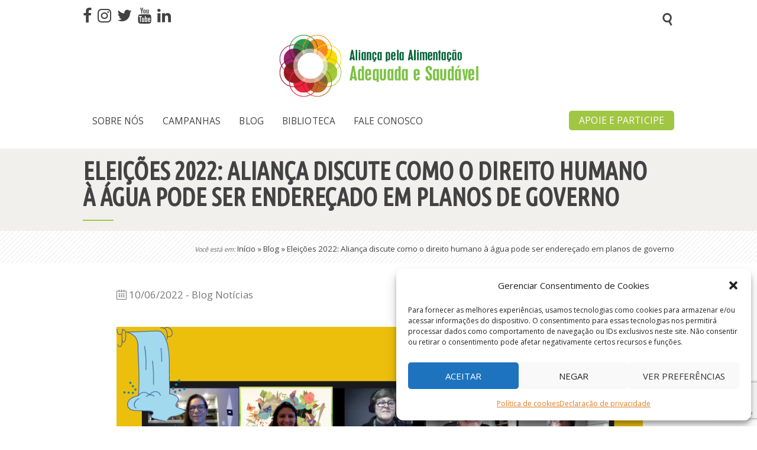

--- FILE ---
content_type: text/html; charset=UTF-8
request_url: https://alimentacaosaudavel.org.br/blog/eleicoes-2022-alianca-discute-como-o-direito-humano-a-agua-pode-ser-enderecado-em-planos-de-governo/10344/
body_size: 144543
content:
<!DOCTYPE html>
<html lang="pt-BR" class="no-js scheme_default">
<head>
<meta charset="UTF-8">
<meta name="viewport" content="width=device-width, initial-scale=1, maximum-scale=1">
<meta name="format-detection" content="telephone=no">
<link rel="profile" href="//gmpg.org/xfn/11">
<link rel="pingback" href="https://alimentacaosaudavel.org.br/xmlrpc.php">
<meta name='robots' content='index, follow, max-image-preview:large, max-snippet:-1, max-video-preview:-1' />
<style>img:is([sizes="auto" i], [sizes^="auto," i]) { contain-intrinsic-size: 3000px 1500px }</style>
<!-- Jetpack Site Verification Tags -->
<meta name="google-site-verification" content="ALCv1d6Jm1SDwf2a3fYPpw-JCBr_8dbAFiw8Y4wy-ng" />
<!-- This site is optimized with the Yoast SEO plugin v26.4 - https://yoast.com/wordpress/plugins/seo/ -->
<title>Aliança debate o direito humano à água nas eleições 2022</title>
<meta name="description" content="O quarto encontro da série de rodas de conversa sobre a agenda da Aliança pela Alimentação Adequada e Saudável e as eleições presidenciais de 2022 discutiu o direito humano à água." />
<link rel="canonical" href="https://alimentacaosaudavel.org.br/blog/eleicoes-2022-alianca-discute-como-o-direito-humano-a-agua-pode-ser-enderecado-em-planos-de-governo/10344/" />
<meta property="og:locale" content="pt_BR" />
<meta property="og:type" content="article" />
<meta property="og:title" content="Aliança debate o direito humano à água nas eleições 2022" />
<meta property="og:description" content="O quarto encontro da série de rodas de conversa sobre a agenda da Aliança pela Alimentação Adequada e Saudável e as eleições presidenciais de 2022 discutiu o direito humano à água." />
<meta property="og:url" content="https://alimentacaosaudavel.org.br/blog/eleicoes-2022-alianca-discute-como-o-direito-humano-a-agua-pode-ser-enderecado-em-planos-de-governo/10344/" />
<meta property="og:site_name" content="Aliança Pela Alimentação Adequada e Saudável" />
<meta property="article:publisher" content="https://www.facebook.com/aliancapelaalimentacao/" />
<meta property="article:published_time" content="2022-06-10T21:04:41+00:00" />
<meta property="article:modified_time" content="2022-07-27T19:18:57+00:00" />
<meta property="og:image" content="https://alimentacaosaudavel.org.br/wp-content/uploads/2022/06/eleicoes-e-agua.png" />
<meta property="og:image:width" content="1038" />
<meta property="og:image:height" content="567" />
<meta property="og:image:type" content="image/png" />
<meta name="author" content="Rosa Mattos" />
<meta name="twitter:card" content="summary_large_image" />
<meta name="twitter:image" content="https://i0.wp.com/alimentacaosaudavel.org.br/wp-content/uploads/2022/06/eleicoes-e-agua.png?fit=1038%2C567&ssl=1" />
<meta name="twitter:creator" content="@aliancaalimenta" />
<meta name="twitter:site" content="@aliancaalimenta" />
<meta name="twitter:label1" content="Escrito por" />
<meta name="twitter:data1" content="Rosa Mattos" />
<meta name="twitter:label2" content="Est. tempo de leitura" />
<meta name="twitter:data2" content="5 minutos" />
<script type="application/ld+json" class="yoast-schema-graph">{"@context":"https://schema.org","@graph":[{"@type":"Article","@id":"https://alimentacaosaudavel.org.br/blog/eleicoes-2022-alianca-discute-como-o-direito-humano-a-agua-pode-ser-enderecado-em-planos-de-governo/10344/#article","isPartOf":{"@id":"https://alimentacaosaudavel.org.br/blog/eleicoes-2022-alianca-discute-como-o-direito-humano-a-agua-pode-ser-enderecado-em-planos-de-governo/10344/"},"author":{"name":"Rosa Mattos","@id":"https://alimentacaosaudavel.org.br/#/schema/person/5e4c86888dcfb3b9357100b0e7ccac50"},"headline":"Eleições 2022: Aliança discute como o direito humano à água pode ser endereçado em planos de governo","datePublished":"2022-06-10T21:04:41+00:00","dateModified":"2022-07-27T19:18:57+00:00","mainEntityOfPage":{"@id":"https://alimentacaosaudavel.org.br/blog/eleicoes-2022-alianca-discute-como-o-direito-humano-a-agua-pode-ser-enderecado-em-planos-de-governo/10344/"},"wordCount":816,"publisher":{"@id":"https://alimentacaosaudavel.org.br/#organization"},"image":{"@id":"https://alimentacaosaudavel.org.br/blog/eleicoes-2022-alianca-discute-como-o-direito-humano-a-agua-pode-ser-enderecado-em-planos-de-governo/10344/#primaryimage"},"thumbnailUrl":"https://i0.wp.com/alimentacaosaudavel.org.br/wp-content/uploads/2022/06/eleicoes-e-agua.png?fit=1038%2C567&ssl=1","keywords":["água","eleições2022"],"articleSection":["Blog","Notícias"],"inLanguage":"pt-BR"},{"@type":"WebPage","@id":"https://alimentacaosaudavel.org.br/blog/eleicoes-2022-alianca-discute-como-o-direito-humano-a-agua-pode-ser-enderecado-em-planos-de-governo/10344/","url":"https://alimentacaosaudavel.org.br/blog/eleicoes-2022-alianca-discute-como-o-direito-humano-a-agua-pode-ser-enderecado-em-planos-de-governo/10344/","name":"Aliança debate o direito humano à água nas eleições 2022","isPartOf":{"@id":"https://alimentacaosaudavel.org.br/#website"},"primaryImageOfPage":{"@id":"https://alimentacaosaudavel.org.br/blog/eleicoes-2022-alianca-discute-como-o-direito-humano-a-agua-pode-ser-enderecado-em-planos-de-governo/10344/#primaryimage"},"image":{"@id":"https://alimentacaosaudavel.org.br/blog/eleicoes-2022-alianca-discute-como-o-direito-humano-a-agua-pode-ser-enderecado-em-planos-de-governo/10344/#primaryimage"},"thumbnailUrl":"https://i0.wp.com/alimentacaosaudavel.org.br/wp-content/uploads/2022/06/eleicoes-e-agua.png?fit=1038%2C567&ssl=1","datePublished":"2022-06-10T21:04:41+00:00","dateModified":"2022-07-27T19:18:57+00:00","description":"O quarto encontro da série de rodas de conversa sobre a agenda da Aliança pela Alimentação Adequada e Saudável e as eleições presidenciais de 2022 discutiu o direito humano à água.","breadcrumb":{"@id":"https://alimentacaosaudavel.org.br/blog/eleicoes-2022-alianca-discute-como-o-direito-humano-a-agua-pode-ser-enderecado-em-planos-de-governo/10344/#breadcrumb"},"inLanguage":"pt-BR","potentialAction":[{"@type":"ReadAction","target":["https://alimentacaosaudavel.org.br/blog/eleicoes-2022-alianca-discute-como-o-direito-humano-a-agua-pode-ser-enderecado-em-planos-de-governo/10344/"]}]},{"@type":"ImageObject","inLanguage":"pt-BR","@id":"https://alimentacaosaudavel.org.br/blog/eleicoes-2022-alianca-discute-como-o-direito-humano-a-agua-pode-ser-enderecado-em-planos-de-governo/10344/#primaryimage","url":"https://i0.wp.com/alimentacaosaudavel.org.br/wp-content/uploads/2022/06/eleicoes-e-agua.png?fit=1038%2C567&ssl=1","contentUrl":"https://i0.wp.com/alimentacaosaudavel.org.br/wp-content/uploads/2022/06/eleicoes-e-agua.png?fit=1038%2C567&ssl=1","width":1038,"height":567},{"@type":"BreadcrumbList","@id":"https://alimentacaosaudavel.org.br/blog/eleicoes-2022-alianca-discute-como-o-direito-humano-a-agua-pode-ser-enderecado-em-planos-de-governo/10344/#breadcrumb","itemListElement":[{"@type":"ListItem","position":1,"name":"Início","item":"https://alimentacaosaudavel.org.br/"},{"@type":"ListItem","position":2,"name":"Blog","item":"https://alimentacaosaudavel.org.br/categoria/blog/"},{"@type":"ListItem","position":3,"name":"Eleições 2022: Aliança discute como o direito humano à água pode ser endereçado em planos de governo"}]},{"@type":"WebSite","@id":"https://alimentacaosaudavel.org.br/#website","url":"https://alimentacaosaudavel.org.br/","name":"Aliança Pela Alimentação Adequada e Saudável","description":"Você tem o direito de saber o que come","publisher":{"@id":"https://alimentacaosaudavel.org.br/#organization"},"potentialAction":[{"@type":"SearchAction","target":{"@type":"EntryPoint","urlTemplate":"https://alimentacaosaudavel.org.br/?s={search_term_string}"},"query-input":{"@type":"PropertyValueSpecification","valueRequired":true,"valueName":"search_term_string"}}],"inLanguage":"pt-BR"},{"@type":"Organization","@id":"https://alimentacaosaudavel.org.br/#organization","name":"Aliança pela Alimentação Adequada e Saudável","url":"https://alimentacaosaudavel.org.br/","logo":{"@type":"ImageObject","inLanguage":"pt-BR","@id":"https://alimentacaosaudavel.org.br/#/schema/logo/image/","url":"https://alimentacaosaudavel.org.br/wp-content/uploads/2017/10/logo-final-CMYK-1.jpg","contentUrl":"https://alimentacaosaudavel.org.br/wp-content/uploads/2017/10/logo-final-CMYK-1.jpg","width":2332,"height":2286,"caption":"Aliança pela Alimentação Adequada e Saudável"},"image":{"@id":"https://alimentacaosaudavel.org.br/#/schema/logo/image/"},"sameAs":["https://www.facebook.com/aliancapelaalimentacao/","https://x.com/aliancaalimenta","https://www.instagram.com/aliancaalimentacao/","https://www.youtube.com/channel/UCS1OJPZ6T-HAzMOjSILJjfQ"]},{"@type":"Person","@id":"https://alimentacaosaudavel.org.br/#/schema/person/5e4c86888dcfb3b9357100b0e7ccac50","name":"Rosa Mattos","image":{"@type":"ImageObject","inLanguage":"pt-BR","@id":"https://alimentacaosaudavel.org.br/#/schema/person/image/","url":"https://secure.gravatar.com/avatar/90b8344789c86f9d9524bd006adf4ceb541ee5c721d0ffecb354f76389de438c?s=96&d=mm&r=g","contentUrl":"https://secure.gravatar.com/avatar/90b8344789c86f9d9524bd006adf4ceb541ee5c721d0ffecb354f76389de438c?s=96&d=mm&r=g","caption":"Rosa Mattos"},"url":"https://alimentacaosaudavel.org.br/author/rosa-mattos/"}]}</script>
<!-- / Yoast SEO plugin. -->
<link rel='dns-prefetch' href='//secure.gravatar.com' />
<link rel='dns-prefetch' href='//www.googletagmanager.com' />
<link rel='dns-prefetch' href='//stats.wp.com' />
<link rel='dns-prefetch' href='//fonts.googleapis.com' />
<link rel='dns-prefetch' href='//widgets.wp.com' />
<link rel='dns-prefetch' href='//s0.wp.com' />
<link rel='dns-prefetch' href='//0.gravatar.com' />
<link rel='dns-prefetch' href='//1.gravatar.com' />
<link rel='dns-prefetch' href='//2.gravatar.com' />
<link rel='dns-prefetch' href='//jetpack.wordpress.com' />
<link rel='dns-prefetch' href='//public-api.wordpress.com' />
<link rel='preconnect' href='//c0.wp.com' />
<link rel='preconnect' href='//i0.wp.com' />
<link rel="alternate" type="application/rss+xml" title="Feed para Aliança Pela Alimentação Adequada e Saudável &raquo;" href="https://alimentacaosaudavel.org.br/feed/" />
<link rel="alternate" type="application/rss+xml" title="Feed de comentários para Aliança Pela Alimentação Adequada e Saudável &raquo;" href="https://alimentacaosaudavel.org.br/comments/feed/" />
<link rel="alternate" type="application/rss+xml" title="Feed de comentários para Aliança Pela Alimentação Adequada e Saudável &raquo; Eleições 2022: Aliança discute como o direito humano à água pode ser endereçado em planos de governo" href="https://alimentacaosaudavel.org.br/blog/eleicoes-2022-alianca-discute-como-o-direito-humano-a-agua-pode-ser-enderecado-em-planos-de-governo/10344/feed/" />
<meta property="og:image" content="https://i0.wp.com/alimentacaosaudavel.org.br/wp-content/uploads/2022/06/eleicoes-e-agua.png?fit=1038%2C567&#038;ssl=1"/>
<script type="text/javascript">
/* <![CDATA[ */
window._wpemojiSettings = {"baseUrl":"https:\/\/s.w.org\/images\/core\/emoji\/16.0.1\/72x72\/","ext":".png","svgUrl":"https:\/\/s.w.org\/images\/core\/emoji\/16.0.1\/svg\/","svgExt":".svg","source":{"concatemoji":"https:\/\/alimentacaosaudavel.org.br\/wp-includes\/js\/wp-emoji-release.min.js?ver=6.8.3"}};
/*! This file is auto-generated */
!function(s,n){var o,i,e;function c(e){try{var t={supportTests:e,timestamp:(new Date).valueOf()};sessionStorage.setItem(o,JSON.stringify(t))}catch(e){}}function p(e,t,n){e.clearRect(0,0,e.canvas.width,e.canvas.height),e.fillText(t,0,0);var t=new Uint32Array(e.getImageData(0,0,e.canvas.width,e.canvas.height).data),a=(e.clearRect(0,0,e.canvas.width,e.canvas.height),e.fillText(n,0,0),new Uint32Array(e.getImageData(0,0,e.canvas.width,e.canvas.height).data));return t.every(function(e,t){return e===a[t]})}function u(e,t){e.clearRect(0,0,e.canvas.width,e.canvas.height),e.fillText(t,0,0);for(var n=e.getImageData(16,16,1,1),a=0;a<n.data.length;a++)if(0!==n.data[a])return!1;return!0}function f(e,t,n,a){switch(t){case"flag":return n(e,"\ud83c\udff3\ufe0f\u200d\u26a7\ufe0f","\ud83c\udff3\ufe0f\u200b\u26a7\ufe0f")?!1:!n(e,"\ud83c\udde8\ud83c\uddf6","\ud83c\udde8\u200b\ud83c\uddf6")&&!n(e,"\ud83c\udff4\udb40\udc67\udb40\udc62\udb40\udc65\udb40\udc6e\udb40\udc67\udb40\udc7f","\ud83c\udff4\u200b\udb40\udc67\u200b\udb40\udc62\u200b\udb40\udc65\u200b\udb40\udc6e\u200b\udb40\udc67\u200b\udb40\udc7f");case"emoji":return!a(e,"\ud83e\udedf")}return!1}function g(e,t,n,a){var r="undefined"!=typeof WorkerGlobalScope&&self instanceof WorkerGlobalScope?new OffscreenCanvas(300,150):s.createElement("canvas"),o=r.getContext("2d",{willReadFrequently:!0}),i=(o.textBaseline="top",o.font="600 32px Arial",{});return e.forEach(function(e){i[e]=t(o,e,n,a)}),i}function t(e){var t=s.createElement("script");t.src=e,t.defer=!0,s.head.appendChild(t)}"undefined"!=typeof Promise&&(o="wpEmojiSettingsSupports",i=["flag","emoji"],n.supports={everything:!0,everythingExceptFlag:!0},e=new Promise(function(e){s.addEventListener("DOMContentLoaded",e,{once:!0})}),new Promise(function(t){var n=function(){try{var e=JSON.parse(sessionStorage.getItem(o));if("object"==typeof e&&"number"==typeof e.timestamp&&(new Date).valueOf()<e.timestamp+604800&&"object"==typeof e.supportTests)return e.supportTests}catch(e){}return null}();if(!n){if("undefined"!=typeof Worker&&"undefined"!=typeof OffscreenCanvas&&"undefined"!=typeof URL&&URL.createObjectURL&&"undefined"!=typeof Blob)try{var e="postMessage("+g.toString()+"("+[JSON.stringify(i),f.toString(),p.toString(),u.toString()].join(",")+"));",a=new Blob([e],{type:"text/javascript"}),r=new Worker(URL.createObjectURL(a),{name:"wpTestEmojiSupports"});return void(r.onmessage=function(e){c(n=e.data),r.terminate(),t(n)})}catch(e){}c(n=g(i,f,p,u))}t(n)}).then(function(e){for(var t in e)n.supports[t]=e[t],n.supports.everything=n.supports.everything&&n.supports[t],"flag"!==t&&(n.supports.everythingExceptFlag=n.supports.everythingExceptFlag&&n.supports[t]);n.supports.everythingExceptFlag=n.supports.everythingExceptFlag&&!n.supports.flag,n.DOMReady=!1,n.readyCallback=function(){n.DOMReady=!0}}).then(function(){return e}).then(function(){var e;n.supports.everything||(n.readyCallback(),(e=n.source||{}).concatemoji?t(e.concatemoji):e.wpemoji&&e.twemoji&&(t(e.twemoji),t(e.wpemoji)))}))}((window,document),window._wpemojiSettings);
/* ]]> */
</script>
<!-- <link property="stylesheet" rel='stylesheet' id='cattopage_wud_site_style-css' href='https://alimentacaosaudavel.org.br/wp-content/plugins/category-to-pages-wud/css/category-to-pages-wud.css' type='text/css' media='all' /> -->
<!-- <link property="stylesheet" rel='stylesheet' id='toggle-box-css' href='https://alimentacaosaudavel.org.br/wp-content/plugins/toggle-box/toggle-box.css?1750748716&#038;ver=6.8.3' type='text/css' media='all' /> -->
<!-- <link property="stylesheet" rel='stylesheet' id='vc_extensions_cqbundle_adminicon-css' href='https://alimentacaosaudavel.org.br/wp-content/plugins/vc-extensions-bundle/css/admin_icon.css?ver=6.8.3' type='text/css' media='all' /> -->
<link rel="stylesheet" type="text/css" href="//alimentacaosaudavel.org.br/wp-content/cache/wpfc-minified/qgqvaph7/ddoqp.css" media="all"/>
<link property="stylesheet" rel='stylesheet' id='jetpack_related-posts-css' href='https://c0.wp.com/p/jetpack/15.2/modules/related-posts/related-posts.css' type='text/css' media='all' />
<style id='wp-emoji-styles-inline-css' type='text/css'>
img.wp-smiley, img.emoji {
display: inline !important;
border: none !important;
box-shadow: none !important;
height: 1em !important;
width: 1em !important;
margin: 0 0.07em !important;
vertical-align: -0.1em !important;
background: none !important;
padding: 0 !important;
}
</style>
<link property="stylesheet" rel='stylesheet' id='wp-block-library-css' href='https://c0.wp.com/c/6.8.3/wp-includes/css/dist/block-library/style.min.css' type='text/css' media='all' />
<style id='classic-theme-styles-inline-css' type='text/css'>
/*! This file is auto-generated */
.wp-block-button__link{color:#fff;background-color:#32373c;border-radius:9999px;box-shadow:none;text-decoration:none;padding:calc(.667em + 2px) calc(1.333em + 2px);font-size:1.125em}.wp-block-file__button{background:#32373c;color:#fff;text-decoration:none}
</style>
<link property="stylesheet" rel='stylesheet' id='mediaelement-css' href='https://c0.wp.com/c/6.8.3/wp-includes/js/mediaelement/mediaelementplayer-legacy.min.css' type='text/css' media='all' />
<link property="stylesheet" rel='stylesheet' id='wp-mediaelement-css' href='https://c0.wp.com/c/6.8.3/wp-includes/js/mediaelement/wp-mediaelement.min.css' type='text/css' media='all' />
<style id='jetpack-sharing-buttons-style-inline-css' type='text/css'>
.jetpack-sharing-buttons__services-list{display:flex;flex-direction:row;flex-wrap:wrap;gap:0;list-style-type:none;margin:5px;padding:0}.jetpack-sharing-buttons__services-list.has-small-icon-size{font-size:12px}.jetpack-sharing-buttons__services-list.has-normal-icon-size{font-size:16px}.jetpack-sharing-buttons__services-list.has-large-icon-size{font-size:24px}.jetpack-sharing-buttons__services-list.has-huge-icon-size{font-size:36px}@media print{.jetpack-sharing-buttons__services-list{display:none!important}}.editor-styles-wrapper .wp-block-jetpack-sharing-buttons{gap:0;padding-inline-start:0}ul.jetpack-sharing-buttons__services-list.has-background{padding:1.25em 2.375em}
</style>
<style id='global-styles-inline-css' type='text/css'>
:root{--wp--preset--aspect-ratio--square: 1;--wp--preset--aspect-ratio--4-3: 4/3;--wp--preset--aspect-ratio--3-4: 3/4;--wp--preset--aspect-ratio--3-2: 3/2;--wp--preset--aspect-ratio--2-3: 2/3;--wp--preset--aspect-ratio--16-9: 16/9;--wp--preset--aspect-ratio--9-16: 9/16;--wp--preset--color--black: #000000;--wp--preset--color--cyan-bluish-gray: #abb8c3;--wp--preset--color--white: #ffffff;--wp--preset--color--pale-pink: #f78da7;--wp--preset--color--vivid-red: #cf2e2e;--wp--preset--color--luminous-vivid-orange: #ff6900;--wp--preset--color--luminous-vivid-amber: #fcb900;--wp--preset--color--light-green-cyan: #7bdcb5;--wp--preset--color--vivid-green-cyan: #00d084;--wp--preset--color--pale-cyan-blue: #8ed1fc;--wp--preset--color--vivid-cyan-blue: #0693e3;--wp--preset--color--vivid-purple: #9b51e0;--wp--preset--gradient--vivid-cyan-blue-to-vivid-purple: linear-gradient(135deg,rgba(6,147,227,1) 0%,rgb(155,81,224) 100%);--wp--preset--gradient--light-green-cyan-to-vivid-green-cyan: linear-gradient(135deg,rgb(122,220,180) 0%,rgb(0,208,130) 100%);--wp--preset--gradient--luminous-vivid-amber-to-luminous-vivid-orange: linear-gradient(135deg,rgba(252,185,0,1) 0%,rgba(255,105,0,1) 100%);--wp--preset--gradient--luminous-vivid-orange-to-vivid-red: linear-gradient(135deg,rgba(255,105,0,1) 0%,rgb(207,46,46) 100%);--wp--preset--gradient--very-light-gray-to-cyan-bluish-gray: linear-gradient(135deg,rgb(238,238,238) 0%,rgb(169,184,195) 100%);--wp--preset--gradient--cool-to-warm-spectrum: linear-gradient(135deg,rgb(74,234,220) 0%,rgb(151,120,209) 20%,rgb(207,42,186) 40%,rgb(238,44,130) 60%,rgb(251,105,98) 80%,rgb(254,248,76) 100%);--wp--preset--gradient--blush-light-purple: linear-gradient(135deg,rgb(255,206,236) 0%,rgb(152,150,240) 100%);--wp--preset--gradient--blush-bordeaux: linear-gradient(135deg,rgb(254,205,165) 0%,rgb(254,45,45) 50%,rgb(107,0,62) 100%);--wp--preset--gradient--luminous-dusk: linear-gradient(135deg,rgb(255,203,112) 0%,rgb(199,81,192) 50%,rgb(65,88,208) 100%);--wp--preset--gradient--pale-ocean: linear-gradient(135deg,rgb(255,245,203) 0%,rgb(182,227,212) 50%,rgb(51,167,181) 100%);--wp--preset--gradient--electric-grass: linear-gradient(135deg,rgb(202,248,128) 0%,rgb(113,206,126) 100%);--wp--preset--gradient--midnight: linear-gradient(135deg,rgb(2,3,129) 0%,rgb(40,116,252) 100%);--wp--preset--font-size--small: 13px;--wp--preset--font-size--medium: 20px;--wp--preset--font-size--large: 36px;--wp--preset--font-size--x-large: 42px;--wp--preset--spacing--20: 0.44rem;--wp--preset--spacing--30: 0.67rem;--wp--preset--spacing--40: 1rem;--wp--preset--spacing--50: 1.5rem;--wp--preset--spacing--60: 2.25rem;--wp--preset--spacing--70: 3.38rem;--wp--preset--spacing--80: 5.06rem;--wp--preset--shadow--natural: 6px 6px 9px rgba(0, 0, 0, 0.2);--wp--preset--shadow--deep: 12px 12px 50px rgba(0, 0, 0, 0.4);--wp--preset--shadow--sharp: 6px 6px 0px rgba(0, 0, 0, 0.2);--wp--preset--shadow--outlined: 6px 6px 0px -3px rgba(255, 255, 255, 1), 6px 6px rgba(0, 0, 0, 1);--wp--preset--shadow--crisp: 6px 6px 0px rgba(0, 0, 0, 1);}:where(.is-layout-flex){gap: 0.5em;}:where(.is-layout-grid){gap: 0.5em;}body .is-layout-flex{display: flex;}.is-layout-flex{flex-wrap: wrap;align-items: center;}.is-layout-flex > :is(*, div){margin: 0;}body .is-layout-grid{display: grid;}.is-layout-grid > :is(*, div){margin: 0;}:where(.wp-block-columns.is-layout-flex){gap: 2em;}:where(.wp-block-columns.is-layout-grid){gap: 2em;}:where(.wp-block-post-template.is-layout-flex){gap: 1.25em;}:where(.wp-block-post-template.is-layout-grid){gap: 1.25em;}.has-black-color{color: var(--wp--preset--color--black) !important;}.has-cyan-bluish-gray-color{color: var(--wp--preset--color--cyan-bluish-gray) !important;}.has-white-color{color: var(--wp--preset--color--white) !important;}.has-pale-pink-color{color: var(--wp--preset--color--pale-pink) !important;}.has-vivid-red-color{color: var(--wp--preset--color--vivid-red) !important;}.has-luminous-vivid-orange-color{color: var(--wp--preset--color--luminous-vivid-orange) !important;}.has-luminous-vivid-amber-color{color: var(--wp--preset--color--luminous-vivid-amber) !important;}.has-light-green-cyan-color{color: var(--wp--preset--color--light-green-cyan) !important;}.has-vivid-green-cyan-color{color: var(--wp--preset--color--vivid-green-cyan) !important;}.has-pale-cyan-blue-color{color: var(--wp--preset--color--pale-cyan-blue) !important;}.has-vivid-cyan-blue-color{color: var(--wp--preset--color--vivid-cyan-blue) !important;}.has-vivid-purple-color{color: var(--wp--preset--color--vivid-purple) !important;}.has-black-background-color{background-color: var(--wp--preset--color--black) !important;}.has-cyan-bluish-gray-background-color{background-color: var(--wp--preset--color--cyan-bluish-gray) !important;}.has-white-background-color{background-color: var(--wp--preset--color--white) !important;}.has-pale-pink-background-color{background-color: var(--wp--preset--color--pale-pink) !important;}.has-vivid-red-background-color{background-color: var(--wp--preset--color--vivid-red) !important;}.has-luminous-vivid-orange-background-color{background-color: var(--wp--preset--color--luminous-vivid-orange) !important;}.has-luminous-vivid-amber-background-color{background-color: var(--wp--preset--color--luminous-vivid-amber) !important;}.has-light-green-cyan-background-color{background-color: var(--wp--preset--color--light-green-cyan) !important;}.has-vivid-green-cyan-background-color{background-color: var(--wp--preset--color--vivid-green-cyan) !important;}.has-pale-cyan-blue-background-color{background-color: var(--wp--preset--color--pale-cyan-blue) !important;}.has-vivid-cyan-blue-background-color{background-color: var(--wp--preset--color--vivid-cyan-blue) !important;}.has-vivid-purple-background-color{background-color: var(--wp--preset--color--vivid-purple) !important;}.has-black-border-color{border-color: var(--wp--preset--color--black) !important;}.has-cyan-bluish-gray-border-color{border-color: var(--wp--preset--color--cyan-bluish-gray) !important;}.has-white-border-color{border-color: var(--wp--preset--color--white) !important;}.has-pale-pink-border-color{border-color: var(--wp--preset--color--pale-pink) !important;}.has-vivid-red-border-color{border-color: var(--wp--preset--color--vivid-red) !important;}.has-luminous-vivid-orange-border-color{border-color: var(--wp--preset--color--luminous-vivid-orange) !important;}.has-luminous-vivid-amber-border-color{border-color: var(--wp--preset--color--luminous-vivid-amber) !important;}.has-light-green-cyan-border-color{border-color: var(--wp--preset--color--light-green-cyan) !important;}.has-vivid-green-cyan-border-color{border-color: var(--wp--preset--color--vivid-green-cyan) !important;}.has-pale-cyan-blue-border-color{border-color: var(--wp--preset--color--pale-cyan-blue) !important;}.has-vivid-cyan-blue-border-color{border-color: var(--wp--preset--color--vivid-cyan-blue) !important;}.has-vivid-purple-border-color{border-color: var(--wp--preset--color--vivid-purple) !important;}.has-vivid-cyan-blue-to-vivid-purple-gradient-background{background: var(--wp--preset--gradient--vivid-cyan-blue-to-vivid-purple) !important;}.has-light-green-cyan-to-vivid-green-cyan-gradient-background{background: var(--wp--preset--gradient--light-green-cyan-to-vivid-green-cyan) !important;}.has-luminous-vivid-amber-to-luminous-vivid-orange-gradient-background{background: var(--wp--preset--gradient--luminous-vivid-amber-to-luminous-vivid-orange) !important;}.has-luminous-vivid-orange-to-vivid-red-gradient-background{background: var(--wp--preset--gradient--luminous-vivid-orange-to-vivid-red) !important;}.has-very-light-gray-to-cyan-bluish-gray-gradient-background{background: var(--wp--preset--gradient--very-light-gray-to-cyan-bluish-gray) !important;}.has-cool-to-warm-spectrum-gradient-background{background: var(--wp--preset--gradient--cool-to-warm-spectrum) !important;}.has-blush-light-purple-gradient-background{background: var(--wp--preset--gradient--blush-light-purple) !important;}.has-blush-bordeaux-gradient-background{background: var(--wp--preset--gradient--blush-bordeaux) !important;}.has-luminous-dusk-gradient-background{background: var(--wp--preset--gradient--luminous-dusk) !important;}.has-pale-ocean-gradient-background{background: var(--wp--preset--gradient--pale-ocean) !important;}.has-electric-grass-gradient-background{background: var(--wp--preset--gradient--electric-grass) !important;}.has-midnight-gradient-background{background: var(--wp--preset--gradient--midnight) !important;}.has-small-font-size{font-size: var(--wp--preset--font-size--small) !important;}.has-medium-font-size{font-size: var(--wp--preset--font-size--medium) !important;}.has-large-font-size{font-size: var(--wp--preset--font-size--large) !important;}.has-x-large-font-size{font-size: var(--wp--preset--font-size--x-large) !important;}
:where(.wp-block-post-template.is-layout-flex){gap: 1.25em;}:where(.wp-block-post-template.is-layout-grid){gap: 1.25em;}
:where(.wp-block-columns.is-layout-flex){gap: 2em;}:where(.wp-block-columns.is-layout-grid){gap: 2em;}
:root :where(.wp-block-pullquote){font-size: 1.5em;line-height: 1.6;}
</style>
<!-- <link property="stylesheet" rel='stylesheet' id='contact-form-7-css' href='https://alimentacaosaudavel.org.br/wp-content/plugins/contact-form-7/includes/css/styles.css?ver=6.1.3' type='text/css' media='all' /> -->
<!-- <link property="stylesheet" rel='stylesheet' id='font-awesome-css' href='https://alimentacaosaudavel.org.br/wp-content/plugins/post-carousel-slider-for-visual-composer//css/css/font-awesome.min.css?ver=6.8.3' type='text/css' media='all' /> -->
<!-- <link property="stylesheet" rel='stylesheet' id='news-css' href='https://alimentacaosaudavel.org.br/wp-content/plugins/simple-news/css/news.css?ver=6.8.3' type='text/css' media='all' /> -->
<!-- <link property="stylesheet" rel='stylesheet' id='trx_addons-icons-css' href='https://alimentacaosaudavel.org.br/wp-content/plugins/trx_addons/css/font-icons/css/trx_addons_icons-embedded.css?ver=6.8.3' type='text/css' media='all' /> -->
<!-- <link property="stylesheet" rel='stylesheet' id='swiperslider-css' href='https://alimentacaosaudavel.org.br/wp-content/plugins/trx_addons/js/swiper/swiper.min.css' type='text/css' media='all' /> -->
<!-- <link property="stylesheet" rel='stylesheet' id='magnific-popup-css' href='https://alimentacaosaudavel.org.br/wp-content/plugins/trx_addons/js/magnific/magnific-popup.min.css' type='text/css' media='all' /> -->
<!-- <link property="stylesheet" rel='stylesheet' id='trx_addons-css' href='https://alimentacaosaudavel.org.br/wp-content/plugins/trx_addons/css/trx_addons.css' type='text/css' media='all' /> -->
<!-- <link property="stylesheet" rel='stylesheet' id='trx_addons-animation-css' href='https://alimentacaosaudavel.org.br/wp-content/plugins/trx_addons/css/trx_addons.animation.css?ver=6.8.3' type='text/css' media='all' /> -->
<!-- <link property="stylesheet" rel='stylesheet' id='cmplz-general-css' href='https://alimentacaosaudavel.org.br/wp-content/plugins/complianz-gdpr/assets/css/cookieblocker.min.css?ver=1765991796' type='text/css' media='all' /> -->
<!-- <link property="stylesheet" rel='stylesheet' id='green-planet-parent-style-css' href='https://alimentacaosaudavel.org.br/wp-content/themes/green-planet/style.css?ver=6.8.3' type='text/css' media='all' /> -->
<!-- <link property="stylesheet" rel='stylesheet' id='child-style-css' href='https://alimentacaosaudavel.org.br/wp-content/themes/green-planet-child/style.css?ver=1.0' type='text/css' media='all' /> -->
<link rel="stylesheet" type="text/css" href="//alimentacaosaudavel.org.br/wp-content/cache/wpfc-minified/folg20c0/bq76l.css" media="all"/>
<link property="stylesheet" rel='stylesheet' id='jetpack_likes-css' href='https://c0.wp.com/p/jetpack/15.2/modules/likes/style.css' type='text/css' media='all' />
<!-- <link property="stylesheet" rel='stylesheet' id='esg-plugin-settings-css' href='https://alimentacaosaudavel.org.br/wp-content/plugins/essential-grid/public/assets/css/settings.css?ver=3.1.4' type='text/css' media='all' /> -->
<!-- <link property="stylesheet" rel='stylesheet' id='tp-fontello-css' href='https://alimentacaosaudavel.org.br/wp-content/plugins/essential-grid/public/assets/font/fontello/css/fontello.css?ver=3.1.4' type='text/css' media='all' /> -->
<link rel="stylesheet" type="text/css" href="//alimentacaosaudavel.org.br/wp-content/cache/wpfc-minified/ee96l0tj/bq76l.css" media="all"/>
<link property="stylesheet" rel='stylesheet' id='green_planet-font-google_fonts-css' href='https://fonts.googleapis.com/css?family=Open+Sans%3AOpen+Sans%7CMontserrat%3AMontserrat%3A400%2C500%2C700%7CUbuntu+Condensed%3AUbuntu+Condensed&#038;subset=latin%2Clatin-ext&#038;ver=6.8.3' type='text/css' media='all' />
<!-- <link property="stylesheet" rel='stylesheet' id='fontello-icons-css' href='https://alimentacaosaudavel.org.br/wp-content/themes/green-planet/css/fontello/css/fontello-embedded.css?ver=6.8.3' type='text/css' media='all' /> -->
<!-- <link property="stylesheet" rel='stylesheet' id='green-planet-main-css' href='https://alimentacaosaudavel.org.br/wp-content/themes/green-planet/style.css' type='text/css' media='all' /> -->
<link rel="stylesheet" type="text/css" href="//alimentacaosaudavel.org.br/wp-content/cache/wpfc-minified/2p9hv1am/ddovb.css" media="all"/>
<style id='green-planet-main-inline-css' type='text/css'>
.post-navigation .nav-previous a .nav-arrow { background-image: url(https://i0.wp.com/alimentacaosaudavel.org.br/wp-content/uploads/2022/06/laboratorio-urbano.png?resize=370%2C208&#038;ssl=1); }.post-navigation .nav-next a .nav-arrow { background-image: url(https://i0.wp.com/alimentacaosaudavel.org.br/wp-content/uploads/2022/06/propostas-alimentacao-escolar.png?resize=370%2C208&#038;ssl=1); }
</style>
<!-- <link property="stylesheet" rel='stylesheet' id='green-planet-child-css' href='https://alimentacaosaudavel.org.br/wp-content/themes/green-planet-child/style.css' type='text/css' media='all' /> -->
<!-- <link property="stylesheet" rel='stylesheet' id='green-planet-styles-css' href='https://alimentacaosaudavel.org.br/wp-content/themes/green-planet/css/__styles.css?ver=6.8.3' type='text/css' media='all' /> -->
<!-- <link property="stylesheet" rel='stylesheet' id='gree-planet-colors-css' href='https://alimentacaosaudavel.org.br/wp-content/themes/green-planet/css/__colors.css?ver=6.8.3' type='text/css' media='all' /> -->
<!-- <link property="stylesheet" rel='stylesheet' id='green-planet-responsive-css' href='https://alimentacaosaudavel.org.br/wp-content/themes/green-planet/css/responsive.css?ver=6.8.3' type='text/css' media='all' /> -->
<!-- <link property="stylesheet" rel='stylesheet' id='sti-style-css' href='https://alimentacaosaudavel.org.br/wp-content/plugins/share-this-image/assets/css/sti.min.css?ver=2.08' type='text/css' media='all' /> -->
<link rel="stylesheet" type="text/css" href="//alimentacaosaudavel.org.br/wp-content/cache/wpfc-minified/kpokluqa/7mxy7.css" media="all"/>
<link property="stylesheet" rel='stylesheet' id='sharedaddy-css' href='https://c0.wp.com/p/jetpack/15.2/modules/sharedaddy/sharing.css' type='text/css' media='all' />
<link property="stylesheet" rel='stylesheet' id='social-logos-css' href='https://c0.wp.com/p/jetpack/15.2/_inc/social-logos/social-logos.min.css' type='text/css' media='all' />
<script type="text/javascript" src="https://c0.wp.com/c/6.8.3/wp-includes/js/jquery/jquery.min.js" id="jquery-core-js"></script>
<script type="text/javascript" src="https://c0.wp.com/c/6.8.3/wp-includes/js/jquery/jquery-migrate.min.js" id="jquery-migrate-js"></script>
<script type="text/javascript" src="https://alimentacaosaudavel.org.br/wp-content/plugins/toggle-box/js/toggle-box.js?1821563203&amp;ver=6.8.3" id="toggle-box-js"></script>
<script type="text/javascript" id="jetpack_related-posts-js-extra">
/* <![CDATA[ */
var related_posts_js_options = {"post_heading":"h4"};
/* ]]> */
</script>
<script type="text/javascript" src="https://c0.wp.com/p/jetpack/15.2/_inc/build/related-posts/related-posts.min.js" id="jetpack_related-posts-js"></script>
<script type="text/javascript" async id="tp-tools-js-before">
/* <![CDATA[ */
window.ESG ??= {}; ESG.E ??= {}; ESG.E.site_url = 'https://alimentacaosaudavel.org.br'; ESG.E.plugin_url = 'https://alimentacaosaudavel.org.br/wp-content/plugins/essential-grid/'; ESG.E.ajax_url = 'https://alimentacaosaudavel.org.br/wp-admin/admin-ajax.php'; ESG.E.nonce = 'f71855c593'; ESG.E.tptools = false; ESG.E.waitTptFunc ??= []; ESG.F ??= {}; ESG.F.waitTpt = () => { if ( typeof jQuery==='undefined' || !window?._tpt?.regResource || !ESG?.E?.plugin_url || (!ESG.E.tptools && !window?.SR7?.E?.plugin_url) ) return setTimeout(ESG.F.waitTpt, 29); if (!window._tpt.gsap) window._tpt.regResource({id: 'tpgsap', url : ESG.E.tptools && ESG.E.plugin_url+'/public/assets/js/libs/tpgsap.js' || SR7.E.plugin_url + 'public/js/libs/tpgsap.js'}); _tpt.checkResources(['tpgsap']).then(() => { if (window.tpGS && !_tpt?.Back) { _tpt.eases = tpGS.eases; Object.keys(_tpt.eases).forEach((e) => {_tpt[e] === undefined && (_tpt[e] = tpGS[e])}); } ESG.E.waitTptFunc.forEach((f) => { typeof f === 'function' && f(); }); ESG.E.waitTptFunc = []; }); }
/* ]]> */
</script>
<script type="text/javascript" data-jetpack-boost="ignore" src="//alimentacaosaudavel.org.br/wp-content/plugins/revslider/sr6/assets/js/rbtools.min.js?ver=6.7.38" async id="tp-tools-js"></script>
<script type="text/javascript" data-jetpack-boost="ignore" src="//alimentacaosaudavel.org.br/wp-content/plugins/revslider/sr6/assets/js/rs6.min.js?ver=6.7.38" async id="revmin-js"></script>
<!-- Snippet da etiqueta do Google (gtag.js) adicionado pelo Site Kit -->
<!-- Snippet do Google Análises adicionado pelo Site Kit -->
<script type="text/javascript" src="https://www.googletagmanager.com/gtag/js?id=GT-P3HVCBD" id="google_gtagjs-js" async></script>
<script type="text/javascript" id="google_gtagjs-js-after">
/* <![CDATA[ */
window.dataLayer = window.dataLayer || [];function gtag(){dataLayer.push(arguments);}
gtag("set","linker",{"domains":["alimentacaosaudavel.org.br"]});
gtag("js", new Date());
gtag("set", "developer_id.dZTNiMT", true);
gtag("config", "GT-P3HVCBD");
/* ]]> */
</script>
<script></script><link rel="https://api.w.org/" href="https://alimentacaosaudavel.org.br/wp-json/" /><link rel="alternate" title="JSON" type="application/json" href="https://alimentacaosaudavel.org.br/wp-json/wp/v2/posts/10344" /><link rel="EditURI" type="application/rsd+xml" title="RSD" href="https://alimentacaosaudavel.org.br/xmlrpc.php?rsd" />
<meta name="generator" content="WordPress 6.8.3" />
<link rel='shortlink' href='https://wp.me/p9moLj-2GQ' />
<link rel="alternate" title="oEmbed (JSON)" type="application/json+oembed" href="https://alimentacaosaudavel.org.br/wp-json/oembed/1.0/embed?url=https%3A%2F%2Falimentacaosaudavel.org.br%2Fblog%2Feleicoes-2022-alianca-discute-como-o-direito-humano-a-agua-pode-ser-enderecado-em-planos-de-governo%2F10344%2F" />
<link rel="alternate" title="oEmbed (XML)" type="text/xml+oembed" href="https://alimentacaosaudavel.org.br/wp-json/oembed/1.0/embed?url=https%3A%2F%2Falimentacaosaudavel.org.br%2Fblog%2Feleicoes-2022-alianca-discute-como-o-direito-humano-a-agua-pode-ser-enderecado-em-planos-de-governo%2F10344%2F&#038;format=xml" />
<meta name="generator" content="Site Kit by Google 1.171.0" />	<style>img#wpstats{display:none}</style>
<style>.cmplz-hidden {
display: none !important;
}</style><meta name="generator" content="Powered by WPBakery Page Builder - drag and drop page builder for WordPress."/>
<meta name="generator" content="Powered by Slider Revolution 6.7.38 - responsive, Mobile-Friendly Slider Plugin for WordPress with comfortable drag and drop interface." />
<link rel="icon" href="https://i0.wp.com/alimentacaosaudavel.org.br/wp-content/uploads/2017/10/logo-final-CMYK-e1509208416468.jpg?fit=32%2C32&#038;ssl=1" sizes="32x32" />
<link rel="icon" href="https://i0.wp.com/alimentacaosaudavel.org.br/wp-content/uploads/2017/10/logo-final-CMYK-e1509208416468.jpg?fit=192%2C190&#038;ssl=1" sizes="192x192" />
<link rel="apple-touch-icon" href="https://i0.wp.com/alimentacaosaudavel.org.br/wp-content/uploads/2017/10/logo-final-CMYK-e1509208416468.jpg?fit=180%2C178&#038;ssl=1" />
<meta name="msapplication-TileImage" content="https://i0.wp.com/alimentacaosaudavel.org.br/wp-content/uploads/2017/10/logo-final-CMYK-e1509208416468.jpg?fit=270%2C267&#038;ssl=1" />
<script data-jetpack-boost="ignore">function setREVStartSize(e){
//window.requestAnimationFrame(function() {
window.RSIW = window.RSIW===undefined ? window.innerWidth : window.RSIW;
window.RSIH = window.RSIH===undefined ? window.innerHeight : window.RSIH;
try {
var pw = document.getElementById(e.c).parentNode.offsetWidth,
newh;
pw = pw===0 || isNaN(pw) || (e.l=="fullwidth" || e.layout=="fullwidth") ? window.RSIW : pw;
e.tabw = e.tabw===undefined ? 0 : parseInt(e.tabw);
e.thumbw = e.thumbw===undefined ? 0 : parseInt(e.thumbw);
e.tabh = e.tabh===undefined ? 0 : parseInt(e.tabh);
e.thumbh = e.thumbh===undefined ? 0 : parseInt(e.thumbh);
e.tabhide = e.tabhide===undefined ? 0 : parseInt(e.tabhide);
e.thumbhide = e.thumbhide===undefined ? 0 : parseInt(e.thumbhide);
e.mh = e.mh===undefined || e.mh=="" || e.mh==="auto" ? 0 : parseInt(e.mh,0);
if(e.layout==="fullscreen" || e.l==="fullscreen")
newh = Math.max(e.mh,window.RSIH);
else{
e.gw = Array.isArray(e.gw) ? e.gw : [e.gw];
for (var i in e.rl) if (e.gw[i]===undefined || e.gw[i]===0) e.gw[i] = e.gw[i-1];
e.gh = e.el===undefined || e.el==="" || (Array.isArray(e.el) && e.el.length==0)? e.gh : e.el;
e.gh = Array.isArray(e.gh) ? e.gh : [e.gh];
for (var i in e.rl) if (e.gh[i]===undefined || e.gh[i]===0) e.gh[i] = e.gh[i-1];
var nl = new Array(e.rl.length),
ix = 0,
sl;
e.tabw = e.tabhide>=pw ? 0 : e.tabw;
e.thumbw = e.thumbhide>=pw ? 0 : e.thumbw;
e.tabh = e.tabhide>=pw ? 0 : e.tabh;
e.thumbh = e.thumbhide>=pw ? 0 : e.thumbh;
for (var i in e.rl) nl[i] = e.rl[i]<window.RSIW ? 0 : e.rl[i];
sl = nl[0];
for (var i in nl) if (sl>nl[i] && nl[i]>0) { sl = nl[i]; ix=i;}
var m = pw>(e.gw[ix]+e.tabw+e.thumbw) ? 1 : (pw-(e.tabw+e.thumbw)) / (e.gw[ix]);
newh =  (e.gh[ix] * m) + (e.tabh + e.thumbh);
}
var el = document.getElementById(e.c);
if (el!==null && el) el.style.height = newh+"px";
el = document.getElementById(e.c+"_wrapper");
if (el!==null && el) {
el.style.height = newh+"px";
el.style.display = "block";
}
} catch(e){
console.log("Failure at Presize of Slider:" + e)
}
//});
};</script>
<style type="text/css" id="wp-custom-css">
.social_icon span{
font-size:1.6em;
}		</style>
<noscript><style> .wpb_animate_when_almost_visible { opacity: 1; }</style></noscript><style type="text/css" id="trx_addons-inline-styles-inline-css">.vc_custom_1589450618505{margin-top: -30px !important;background-color: #da9200 !important;}.vc_custom_1580163047567{background-color: #f1f0ed !important;}.vc_custom_1580163497848{background-color: #ffffff !important;}.vc_custom_1580162698873{padding-bottom: 30px !important;}.vc_custom_1589452632952{padding-bottom: 20px !important;}.vc_custom_1580163417288{margin-top: -25px !important;}.vc_custom_1580162907527{padding-top: 5px !important;padding-bottom: 5px !important;}.vc_custom_1580165765554{padding-top: 10px !important;padding-bottom: 10px !important;}</style><style type="text/css" media="screen">
/* Custom CSS */
/* ESCOLA SEM REFRIGERANTE */
html {
scroll-behavior: smooth;
}
.sc_layouts_menu_nav > li, .sc_layouts_menu_nav > li > a{
font-size: 1.11rem;
}
.scheme_default .single-post .post_layout_excerpt, .scheme_default .single-post .post_item_single, .scheme_default .post_layout_excerpt{
background-color:#FFF;
}
#coluna-texto {   margin-top: -15em; }
.text-center{
text-align: center;
}
#modal-overlay {
background: rgba(0,0,0,0.8);
margin: 0;
position: fixed;
top: 0;
right: 0;
bottom: 0;
left: 0;
padding: 15% 0 0;
z-index: 9999;
display: none;
}
#modal-box br:nth-child(even) {   display: none }
#modal-box strong {
display: inline-block;
margin-bottom: 1em;}
#modal-box b {
font-weight: normal;
display: inline-block;
width: 49%;
}
#modal-box {
margin: 0 auto;
max-width: 800px;
position: fixed;
top: 50%; left: 50%;
transform: translate(-50%,-50%);
background: #fff !important;
border: 1px solid #c3c3c3;
color: #444;
z-index: 9999;
overflow-y: scroll;
height: 220px;
padding: .5em 1em;
display: none;
}
#modal-link {
content: 'FECHAR';
background: #f5d200;
border-radius: 20px;
border: 0;
box-shadow: inset 0 1px 0 0 rgba(255, 255, 255, 0.5), 0 1px 4px rgba(0, 0, 0, 0.4);
cursor: pointer;
display: inline-block;
font-size: 1.2em;
font-weight: bold;
padding: .5em .5em;
position: fixed;
text-transform: uppercase;
max-width: 239px;
width: 80%;
z-index: 999999;
top: 50%; left: 50%;
transform: translate(-50%,-50%);
text-align: center;
margin-top: 165px;
display: none;
}
article .post_content.entry-content{
margin-top: 0 !important;
}
#content div.sharedaddy, #main div.sharedaddy, div.sharedaddy, .footer_wrap
{
margin-top: 3em;
}
.scheme_default .sc_layouts_menu_nav > li.linkbotao.current-menu-item > a{
color: #fff !important;
}
.sc_layouts_row_type_normal .sc_layouts_item{
margin-top: 0;
margin-bottom: 0;
}
.topo{
margin-top: -0.5em !important;
}
.scheme_default .blogNews .sc_blogger_item{
background-color:#FFF;
}
.slider_style_modern.slider_outer_controls_side .slider_controls_wrap > a::before{
top: 52%;
}
.slider_style_modern .slider_controls_label, .slider_style_modern.slider_outer_controls_side .slider_controls_wrap > a::before{
position: absolute;
display: block;
text-align: left;
width: 0;
left: 42%;
top: 45%;
-webkit-transform: translate(-50%,-50%);
-ms-transform: translate(-50%,-50%);
transform: translate(-50%,-50%);
}
.slider_style_modern.slider_outer_controls_side .slider_controls_wrap > a {
position: absolute;
top: 3em;
bottom: 50%;
width: 4rem;
height: auto;
margin: 0;
line-height: 1em;
background-color: #333;
color: #fff;
-webkit-border-radius: 0;
-ms-border-radius: 0;
border-radius: 100%;
}
.scheme_default .sc_slider_controls .logo-membros .slider_controls_wrap > a, .scheme_default .slider_swiper.slider_controls_side .logo-membros .slider_controls_wrap > a, .scheme_default .slider_outer_controls_side .slider_controls_wrap > a{
color: #FFF;
background-color: transparent;
border-color: #fff;
}
.scheme_default .sc_slider_controls .logo-membros .slider_controls_wrap > a:hover, .scheme_default .slider_swiper.slider_controls_side .logo-membros .slider_controls_wrap > a:hover, .scheme_default .slider_outer_controls_side .slider_controls_wrap > a:hover {
color: #666;
background-color: #FFF;
border-color: #a1c643;
}
.sc_button:not(.sc_button_simple) {
padding: 1em 3em;
}
.tira-data .post_date{
display: none #important;
visibility: hidden;;
}
.top_panel_default .sc_layouts_title{
text-transform: uppercase;
}
@media screen and (max-width:1600px) { #coluna-texto {   margin-top: -16em;}}
@media screen and (max-width:1427px) {
#coluna-texto {
margin-top: -20em;
}
.sc_blogger_classic .sc_blogger_item .sc_blogger_item_content{
padding:1.4em;
}
}
@media screen and (max-width:766px) {
#coluna-principal img {
display: none;
}
.dk-speakout-message, .dk-speakout-message-editable textarea {
font-size: 0.8em !important;
}
#modal-box {
top: 10% !important;
width: 80% !important;
height: 70%;
transform: translate(-50%,-10%) !important;
}
.dk-speakout-message-inner {
top: 10% !important;
width: 90% !important;
transform: translate(-50%,-10%) !important;
height: 100%;
}
#mobile-only-refri {
display: block !important;
width: 65%;
margin: 0 auto;
}
#coluna-principal h3 {
font-size: 2.25em !important;
}
.infobox p span,.infobox p strong {
font-size: 1.5em !important;
}
.infobox br {
display: none;
}
.infobox img {
display: block;
float: none !important;
margin: 0 auto !important;
text-align: center;
}
#boxes-cinza .wpb_column {
width: 100% !important;
}
}
@media screen and (max-width: 910px) {
#coluna-principal {
width: 100% !important;
}
#coluna-principal strong {
font-size: 1.4em !important;
}
#coluna-principal img {
width: 25% !important;
margin-left: 1em;
top: 0.5em;
}
#coluna-texto {
margin-top: 2em;
width: 100% !important;
}
#coluna-texto br {
display: none;
}
#peticao {
width: 100% !important;
}
#peticao .vc_custom_1520052493614 {
margin-top: 2em !important;
}
#boxes-cinza .wpb_column {
width: 50%;
margin-bottom: 10px;
}
}
/* ROTULAGEM V2 */
@media screen and (max-width: 766px) {
.modal-msg {
position: fixed !important;
left: calc(50% - 130px) !important;
top: 40% !important;
width: 260px !important;
box-shadow: none !important;
z-index: 2 !important;
}
.modal-msg::before {
position: fixed !important;
background: #555 !important;
opacity: 0.5 !important;
width: 100% !important;
height: 100% !important;
border: 0 !important;
left: 0 !important;
top: 0 !important;
z-index: -1 !important;
}
.no-repeat-bg figure  {
text-align: center;
}
.no-repeat-bg .rotulagem-logo {
display:none;
}
.wpb_content_element.vc_custom_1516731192322 {
padding-right: 0 !important;
margin-bottom: -5em !important;
}
#redflexbox {
flex-direction: column;
align-items: center !important;
font-size: 1.2em !important;
}
#redflexbox img {
margin: 2em 0 !important;
}
#redflexbox img:first-of-type {
/*display: none;*/
}
.imagem-produto2 figure img.vc_single_image-img {
position: initial;
margin-bottom: 1em;
}
.floating-block {
position: initial !important;
width: auto !important;
}
#bottomtextbox {
width: 100% !important;
}
.info-boxes .vc_column_container {
width: 100% !important;
}
}
.info-boxes .vc_column_container {
width: 20%;
}
.first-info {
display: none !important;
}
.modal-msg {
display: none;
border-radius: 10px;
left: 20%;
padding: 15px 20px;
width: 200%;
background: #317837;
color: white;
z-index: 999;
position: absolute;
box-shadow: 0 0.5em 0.5em -0.5em #777;
}
.modal-msg.modal-end {
left: initial;
right: 30%;
}
.modal-msg::before {
content: '';
width: 0;
height: 0;
position: absolute;
top: -10px; left: 30px;
border-left: 10px solid transparent;
border-right: 10px solid transparent;
border-bottom: 10px solid #317837;
}
.modal-msg.modal-end::before {
left: initial;
right: 10px;
}
#form-rotulagem-custom .select_container,
#form-rotulagem-custom select,
#form-rotulagem-custom input {
background: none !important;
border-radius: 0 !important;
border: none !important;
border-bottom: 1px solid white !important;
padding: 0 !important;
width: 100% !important;
margin-bottom: 1em !important;
color: white !important;
height: 2em !important;
}
#form-rotulagem-custom input::placeholder {
color: white !important;
opacity: 1;
}
#form-rotulagem-custom .select_container {
width: 20% !important;
margin-right: 3.4% !important;
border-bottom: none !important;
}
#form-rotulagem-custom input[name="MMERGE5"] {
width: 75% !important;
}
#form-rotulagem-custom input#form-submit {
background: #f5d200 !important;
border: none !important;
border-radius: 2em !important;
position: initial;
color: black !important;
font-size: 1.2em !important;
padding: 0 !important;
}
.floating-block {
position: absolute;
width: 340px;
right:0;
margin-top: 7.5em;
z-index: 9;
}
.floating-block .bottom-link {
position:relative;
width: 100%;
right: 15px;
padding-top: 1px !important;
}
.imagem-produto2 figure {
overflow: visible;
}
.imagem-produto2 figure img {
position: relative;
bottom: 4em;
margin-bottom: -4em;
}
/* CAMPANHAS */
.campanhas-interna .vc_grid-item-mini.vc_clearfix {
display: flex;
}
.campanhas-interna .vc_grid-item-mini .vc_gitem-animated-block {
width: 50% !important;
}
.campanhas-interna .vc_grid-item-mini .vc_gitem-zone-c {
width: 50% !important;
}
.campanhas-interna .vc_grid-item-mini .vc_gitem-zone-c .vc_gitem-zone-mini {
background: #f1f0ed;
height: 100%;
padding: 0 1.5em;
}
.campanhas-interna .vc_grid-item-mini .campanha-text {
}
.campanhas-interna .vc_grid-item-mini .campanha-imagem {
width: 100%;
height: 100%;
}
.campanhas-interna .sc_button a {
padding: 0;
color: white !important;
text-decoration: none !important;
border: 0 !important;
}
/* EVENTOS */
.tribe-events-notices {
border: 0 !important;
background: 0;
font-size: 1.2em;
color: #333;
padding: 0;
text-align: center;
}
.event-box {
width: 100% !important;
}
.event-box .type-tribe_events {
display: flex;
margin: 0 !important;
padding: 0 !important;
}
.event-box p,
.event-box .type-tribe_events:before,
.event-box .type-tribe_events:after {
display: none;
}
.event-box .tribe-events-event-desc,
.event-box .tribe-events-event-image {
width: 50% !important;
}
.event-box .tribe-events-event-desc {
padding: 1em 2em !important;
}
.event-box .tribe-events-event-image img {
padding: 1px;
object-fit: cover;
height: 100%;
}
#tribe-events-content {
padding: 1em 1em !important;
}
.tribe-events-event-meta {
background: none !important;
}
.tribe-events-ical {
/*position: relative;
bottom: 4em;
font-weight: bold !important;*/
display:none !important;
}
#tribe-events-content li a {
font-weight: bold;
font-size: 1.05rem;
padding: 1.15em 2.35em;
}
#overlay-popup {
background: #000;
position: fixed;
top:0;left:0;
width:0;
height:0;
transition: opacity .4s ease;
z-index:99999;
opacity:0;
}
#overlay-popup.shown {
opacity:0.42;
width:100%;
height:100%;
}
#close-popup {
position: absolute;
top: 0.3em;
right: 0.5em;
font-size:36px;
line-height:36px;
cursor: pointer;
}
#modal-popup {
background: #fff;
position: fixed;
top:0;left:0;
width:0;
height: 0;
overflow: hidden;
left: calc(50% - 25% - 4em);
opacity: 0;
z-index:999999;
padding: 1em 4em;
text-align:center;
transition: opacity .4s ease;
}
#modal-popup.shown {
top: 4em;
opacity: 1;
overflow: initial;
width:50%;
height: initial;
}
#modal-popup h2 {
color: #008482;
font-size:36px;
}
#modal-popup p {
font-size:24px;
color: #333;
}
#modal-popup a {
font-size:30px;
color: white;
background: #4eb0ae;
padding: 0.5em 1.5em;
border-radius:10px;
display: inline-block;
margin-bottom: 1em;
}
.no-repeat-bg{
background-repeat: no-repeat !important;
}
.overflowAuto{
overflow: visible !important;
}
.sombraTxt{
text-shadow: 2px 2px 2px rgba(150, 150, 150, 1);
}
.fundoTxt-verde{
background-color: #a1cc3a;
}
/* The sticky class is added to the header with JS when it reaches its scroll position */
.sc_layouts_menu_nav > li > ul.sub-menu{
top: 3.2em;
padding: 1em 0 !important;
}
.travatopo{
position: fixed !important;
top: 0 !important;
width: 100%;
z-index: 1000;
max-width: 1000px;
}
.bloco .travatopo::after{
position: fixed !important;
display: table;
background-color: rgba(255,255,255,0.95);
width: 100%;
height: 50px;
top:0px;
left:0;
right: 0;
z-index: 2;
content: "";
-webkit-box-shadow: 0px 10px 5px 0px rgba(0,0,0,0.21);
-moz-box-shadow: 0px 10px 5px 0px rgba(0,0,0,0.21);
box-shadow: 0px 10px 5px 0px rgba(0,0,0,0.21);
}
.bloco .travatopo::before{
content: "";
width: 32px;
height: 32px;
background: url(https://provalimentacaos1.websiteseguro.com/wp-content/uploads/2017/10/logo-final-CMYK-e1509208416468.jpg) center center no-repeat;
background-size: contain;
position: absolute;
left: -32px;
top:0px;
display: block;
z-index: 999;
margin-top:9px;
-webkit-transition: left 0.3s ease, right 0.3s ease;
-ms-transition: left 0.3s ease, right 0.3s ease;
transition: left 0.3s ease, right 0.3s ease;
}
.scheme_default .socials_wrap.topo .social_item .social_icon, .scheme_default .socials_wrap.topo .social_item .social_icon::after{
background: transparent !important;
font-size: 1em;
}
.trx_addons_scroll_to_top{
border-radius: 5px;
}
.post_counters_comments{
display: none;
}
.button, input[type="button"], input[type="reset"], input[type="submit"]:not(.search-submit), .theme_button, .post_item .more-link, .gallery_preview_show .post_readmore, #buddypress .comment-reply-link, #buddypress .generic-button a, #buddypress a.button, #buddypress button, #buddypress input[type="button"], #buddypress input[type="reset"], #buddypress input[type="submit"], #buddypress ul.button-nav li a, #buddypress div.activity-meta a, a.bp-title-button, body #booked-profile-page input[type="submit"], body #booked-profile-page button, body .booked-list-view input[type="submit"], body .booked-list-view button, body table.booked-calendar input[type="submit"], body table.booked-calendar button, body .booked-modal input[type="submit"], body .booked-modal button, .mc4wp-form .mc4wp-form-fields input[type="submit"], .sc_button, .sc_form button, .sc_price_link, .sc_action_item_link, #tribe-bar-form .tribe-bar-submit input[type="submit"], #tribe-bar-form button, #tribe-bar-form a, #tribe-bar-form input, #tribe-bar-views .tribe-bar-views-list .tribe-bar-views-option a, .tribe-bar-mini #tribe-bar-views .tribe-bar-views-list .tribe-bar-views-option a, #tribe-events .tribe-events-button, .tribe-events-button, .tribe-events-cal-links a, .tribe-events-sub-nav li a, .tribe-events-read-more, .woocommerce .button, .woocommerce-page .button, .woocommerce a.button, .woocommerce button.button, .woocommerce input.button .woocommerce #respond input#submit, .woocommerce input[type="button"], .woocommerce-page input[type="button"], .woocommerce input[type="submit"], .woocommerce-page input[type="submit"], .woocommerce .woocommerce-message .button, .woocommerce ul.products li.product .button, .woocommerce div.product form.cart .button, .woocommerce #review_form #respond p.form-submit input[type="submit"], .woocommerce-page #review_form #respond p.form-submit input[type="submit"], .woocommerce table.my_account_orders .order-actions .button, .yith-woocompare-widget a.clear-all{
border-radius:0.4rem;
}
@media (min-width: 768px) {
.sc_layouts_row_type_normal{
padding: 1em 0;
}
.sc_layouts_menu_nav > li.menu-item-has-children > a:after,
.sc_layouts_menu_popup .sc_layouts_menu_nav > li.menu-item-has-children > a:after,
.sc_layouts_menu_nav li li.menu-item-has-children > a:after {
display: inline-block !important;
}
.menu_main_nav > li > ul::before, .sc_layouts_menu_nav > li > ul::before {
content: '';
width: 10px;
height: 10px;
display: block;
left: 50%;
position: absolute;
top: -5px;
-webkit-transform: translateX(-50%) rotate(45deg);
-ms-transform: translateX(-50%) rotate(45deg);
transform: translateX(-50%) rotate(45deg);
}
.sub-menu{
border-radius: 5px;
}
.linkbotao{
position: absolute !important;
right: 0;
background-color: #a1c643;
color: #fff;
border-radius: 5px;
padding: 0px 10px;
margin-top: 8px !important;
}
.linkbotao a, .linkbotao:hover a {
padding: 7px !important;
color: #fff !important;
}
.linkbotao a, .linkbotao:hover a, .linkbotao:hover a:hover,.linkbotao:hover a span {
color: #fff !important;
}
.linkbotao:hover {
background-color: #da9200;
}
.top_panel{
margin-bottom:0rem !important;
}
.sc_layouts_title_title > .sc_layouts_title_description{
margin-left:0;
max-width:100%;
}
.sc_layouts_menu_popup .sc_layouts_menu_nav, .sc_layouts_menu_nav > li ul{
padding: 2em 0.8em;
}
.mc4wp-form-488 input{
background-color: #fff;
float:left;
}
.newsletter .select_container select, .newsletter .select_container, .newsletter input[type="text"], .newsletter input[type="email"]  {
border-radius: 0 !important;
background-color: transparent !important;
}
.newsletter .select_container select, .newsletter input[type="text"], .newsletter input[type="email"] {
background-color: rgba(255,255,255,0.7) !important;
color:#333 !important;
border: 0;
border-radius: 5px !important;
}
.newsletter .select_container select, .newsletter input[type="text"], .newsletter input[type="email"], .newsletter input::placeholder  {
color:#333 !important;
}
.newsletter input[type="submit"] {
border: 1px solid #fff !important;
}
.newsletter .select_container {
border-radius: 5px !important;
overflow: hidden;
}
.scheme_default .widget ul > li::before, #sitemap-footer .scheme_default.footer_wrap .widget li::before,  #sitemap-footer  .footer_wrap .scheme_default.vc_row .widget li::before{
background-color: transparent !important;
}
.buscatopo .search_wrap .search_field{
height: 1px;
}
.buscatopo .search_wrap.search_opened .search_field{
height: inherit;
}
.post_layout_classic .post_content {
font-size: 0.9em;
}
.sc_layouts_title_description p{
font-size: 1.2em;
color: #9f9e9e
}
}
</style><style>
.menu-sitemap-container {
vertical-align: center;
text-align: center;
position: relative;
margin: 0 auto;
display: table;
}
.menu-sitemap-container > ul > li{
max-width:35%;
padding:0 10px;
margin:0 5px;
float:left;
text-align: left;
font-weight: bold !important;
border-left: 1px dashed #DDD;
min-height: 100px;
font-size: 0.8em;
}
.menu-sitemap-container > ul > li >ul>li{
font-size: 0.9em;
line-height: 1.2em;
position: relative;
}
.menu-sitemap-container > ul > li >ul>li::before{
content:"";
position: absolute;
left:-25px;
border:0;
border-bottom:1px dashed #ccc;
width: 16px;
height: 1px;
display: block;
background-color: transparent !important;
line-height: 5px;
top:45%;
}
</style><style id='rs-plugin-settings-inline-css' type='text/css'>
#rs-demo-id {}
</style>
</head>
<body data-rsssl=1 data-cmplz=1 class="wp-singular post-template-default single single-post postid-10344 single-format-standard wp-embed-responsive wp-theme-green-planet wp-child-theme-green-planet-child body_tag scheme_default blog_mode_post body_style_wide is_single sidebar_hide expand_content header_style_header-default header_position_default menu_style_top no_layout wpb-js-composer js-comp-ver-7.8 vc_responsive">
<div class="body_wrap">
<div class="page_wrap">
<header class="top_panel top_panel_default without_bg_image with_featured_image scheme_default">
<!-- sc_layouts_row_fixed -->
<div class="top_panel_navi sc_layouts_row sc_layouts_row_type_compact
scheme_default">
<div class="content_wrap">
<div class="columns_wrap">
<div class="sc_layouts_column sc_layouts_column_align_left column-11_12 sc_layouts_item widget widget_socials" style="margin-bottom: 0">
<div class="socials_wrap topo"><a target="_blank" href="https://www.facebook.com/aliancapelaalimentacao/" class="social_item social_item_style_icons social_item_type_icons"><span class="social_icon social_facebook"><span class="icon-facebook"></span></span></a><a target="_blank" href="https://www.instagram.com/aliancaalimentacao/" class="social_item social_item_style_icons social_item_type_icons"><span class="social_icon social_instagramm"><span class="icon-instagramm"></span></span></a><a target="_blank" href="https://twitter.com/aliancaalimenta" class="social_item social_item_style_icons social_item_type_icons"><span class="social_icon social_twitter"><span class="icon-twitter"></span></span></a><a target="_blank" href="https://www.youtube.com/channel/UCS1OJPZ6T-HAzMOjSILJjfQ" class="social_item social_item_style_icons social_item_type_icons"><span class="social_icon social_youtube"><span class="icon-youtube"></span></span></a><a target="_blank" href="https://www.linkedin.com/company/alian%C3%A7a-pela-alimenta%C3%A7%C3%A3o-adequada-e-saud%C3%A1vel/" class="social_item social_item_style_icons social_item_type_icons"><span class="social_icon social_linkedin"><span class="icon-linkedin"></span></span></a></div>
</div>
<div class="sc_layouts_column sc_layouts_column_align_right  columns_wrap column-1_12 sc_layouts_hide_on_mobile buscatopo" style="margin-bottom: 0;float:right;">
<div class="search_wrap search_style_fullscreen header_search">
<div class="search_form_wrap">
<form role="search" method="get" class="search_form" action="https://alimentacaosaudavel.org.br/">
<input type="text" class="search_field" placeholder="Search" value="" name="s">
<button type="submit" class="search_submit trx_addons_icon-search"></button>
<a class="search_close trx_addons_icon-delete"></a>
</form>
</div>
</div>      </div>
</div>
<div class="columns_wrap">
<!-- <div class="sc_layouts_column sc_layouts_column_align_left sc_layouts_column_icons_position_left column-1"> -->
<div class="sc_layouts_column sc_layouts_column_align_left sc_layouts_column_icons_position_left column-1">
<center>
<div class="sc_layouts_item">
<a class="sc_layouts_logo" href="https://alimentacaosaudavel.org.br/"><img style="max-height:120px" src="https://alimentacaosaudavel.org.br/wp-content/uploads/2017/10/logo-alianca-1.png" alt="Image" width="546" height="187"></a>               </div>
</center>
</div>            <div class="sc_layouts_column_align_left sc_layouts_column_icons_position_left column-1" >
<div class="wpb_wrapper">
<div class="bloco">
<nav class="menu_main_nav_area topoMenu sc_layouts_menu sc_layouts_menu_default menu_hover_fade hide_on_mobile"><ul id="menu_main" class="sc_layouts_menu_nav menu_main_nav"><li id="menu-item-6391" class="menu-item menu-item-type-custom menu-item-object-custom menu-item-has-children menu-item-6391"><a href="#"><span>Sobre Nós</span></a>
<ul class="sub-menu"><li id="menu-item-1431" class="menu-item menu-item-type-post_type menu-item-object-page menu-item-1431"><a href="https://alimentacaosaudavel.org.br/a-alianca/quem-somos/"><span>Quem somos</span></a></li><li id="menu-item-6433" class="menu-item menu-item-type-post_type menu-item-object-page menu-item-6433"><a href="https://alimentacaosaudavel.org.br/como-nos-organizamos/"><span>Como nos organizamos</span></a></li><li id="menu-item-7045" class="menu-item menu-item-type-post_type menu-item-object-page menu-item-7045"><a href="https://alimentacaosaudavel.org.br/agenda-de-atuacao/"><span>Agenda de atuação</span></a></li><li id="menu-item-1430" class="menu-item menu-item-type-post_type menu-item-object-page menu-item-1430"><a href="https://alimentacaosaudavel.org.br/a-alianca/nossos-membros/"><span>Conheça os Membros</span></a></li><li id="menu-item-7282" class="menu-item menu-item-type-post_type menu-item-object-page menu-item-7282"><a href="https://alimentacaosaudavel.org.br/a-alianca/apoie-e-participe/"><span>Apoie e Participe</span></a></li></ul>
</li><li id="menu-item-2103" class="menu-item menu-item-type-taxonomy menu-item-object-category menu-item-2103"><a href="https://alimentacaosaudavel.org.br/categoria/campanhas/"><span>Campanhas</span></a></li><li id="menu-item-6842" class="menu-item menu-item-type-custom menu-item-object-custom menu-item-has-children menu-item-6842"><a href="#"><span>Blog</span></a>
<ul class="sub-menu"><li id="menu-item-2131" class="menu-item menu-item-type-taxonomy menu-item-object-category current-post-ancestor current-menu-parent current-post-parent menu-item-2131"><a href="https://alimentacaosaudavel.org.br/categoria/blog/noticias/"><span>Notícias</span></a></li><li id="menu-item-2143" class="menu-item menu-item-type-taxonomy menu-item-object-category menu-item-2143"><a href="https://alimentacaosaudavel.org.br/categoria/blog/manifestos/"><span>Manifestos</span></a></li><li id="menu-item-7006" class="menu-item menu-item-type-taxonomy menu-item-object-category current-post-ancestor current-menu-parent current-post-parent menu-item-7006"><a href="https://alimentacaosaudavel.org.br/categoria/blog/"><span>Ver tudo</span></a></li></ul>
</li><li id="menu-item-6845" class="menu-item menu-item-type-custom menu-item-object-custom menu-item-has-children menu-item-6845"><a href="#"><span>Biblioteca</span></a>
<ul class="sub-menu"><li id="menu-item-6846" class="menu-item menu-item-type-taxonomy menu-item-object-category menu-item-6846"><a href="https://alimentacaosaudavel.org.br/categoria/biblioteca/artigos-cientificos/"><span>Artigos Científicos</span></a></li><li id="menu-item-6847" class="menu-item menu-item-type-taxonomy menu-item-object-category menu-item-6847"><a href="https://alimentacaosaudavel.org.br/categoria/biblioteca/pesquisas/"><span>Pesquisas</span></a></li><li id="menu-item-6848" class="menu-item menu-item-type-taxonomy menu-item-object-category menu-item-6848"><a href="https://alimentacaosaudavel.org.br/categoria/biblioteca/publicacoes/"><span>Publicações</span></a></li><li id="menu-item-7007" class="menu-item menu-item-type-taxonomy menu-item-object-category menu-item-7007"><a href="https://alimentacaosaudavel.org.br/categoria/biblioteca/"><span>Ver tudo</span></a></li></ul>
</li><li id="menu-item-1113" class="menu-item menu-item-type-post_type menu-item-object-page menu-item-1113"><a href="https://alimentacaosaudavel.org.br/fale-conosco/"><span>Fale Conosco</span></a></li><li id="menu-item-7199" class="linkbotao menu-item menu-item-type-post_type menu-item-object-page menu-item-7199"><a href="https://alimentacaosaudavel.org.br/a-alianca/apoie-e-participe/"><span>Apoie e Participe</span></a></li></ul></nav>                     <div class="sc_layouts_iconed_text sc_layouts_menu_mobile_button">
<a class="sc_layouts_item_link sc_layouts_iconed_text_link" href="#">
<span class="sc_layouts_item_icon sc_layouts_iconed_text_icon trx_addons_icon-menu"></span>
</a>
</div>
</div>
</div>
<div class="sc_layouts_item">
</div>
</div>
</div><!-- /.sc_layouts_row -->
</div><!-- /.content_wrap -->
</div><!-- /.top_panel_navi -->
<script>
jQuery("document").ready(function($){
var nav = jQuery('.topoMenu');
var $topo = nav.offset().top;
var $alturaMenu = jQuery(".topoMenu").height();
var paddingtop = 0;
jQuery(window).scroll(function () {
if (jQuery("body").width()>"768"){
if (jQuery(this).scrollTop() > $topo) {
nav.addClass("travatopo");
nav.css("padding-top", paddingtop + "px");
$(".bloco").css("padding-top",$alturaMenu);
} else {
nav.removeClass("travatopo");
nav.css("padding-top", "0px");
$(".bloco").css("padding-top","0px");
}
}
});
});
</script>      <div class="top_panel_title sc_layouts_row sc_layouts_row_type_normal" style="margin-bottom:0px !important">
<div class="content_wrap">
<div class="sc_layouts_column sc_layouts_column_align_center">
<div class="sc_layouts_item">
<div class="sc_layouts_title">
<div class="sc_layouts_title_title sc_item_title">                     <h1 class="sc_layouts_title_caption" style="font-size: 2.5em;">Eleições 2022: Aliança discute como o direito humano à água pode ser endereçado em planos de governo</h1>
</div>
</div>
</div>
</div>
</div>
</div>
<div class="sc_layouts_row sc_layouts_row_type_normal" style="margin-bottom:3em !important; font-size: 0.8em;margin-top:0;padding: 1px 0 10px 0; text-align: left; background: #FFF url('https://alimentacaosaudavel.org.br/wp-content/themes/green-planet-child/assets/bg_breadcrumb.png')">
<div class="content_wrap">
<div class="sc_layouts_title_breadcrumbs"> <small style="color:#666"><i>Você está em:</i></small>
<span id="breadcrumbs"><span><span><a href="https://alimentacaosaudavel.org.br/">Início</a></span> » <span><a href="https://alimentacaosaudavel.org.br/categoria/blog/">Blog</a></span> » <span class="breadcrumb_last" aria-current="page">Eleições 2022: Aliança discute como o direito humano à água pode ser endereçado em planos de governo</span></span></span>
</div>
</div>
</div>
</header><div class="menu_mobile_overlay"></div>
<div class="menu_mobile menu_mobile_fullscreen scheme_dark">
<div class="menu_mobile_inner">
<a class="menu_mobile_close icon-cancel"></a><a class="sc_layouts_logo" href="https://alimentacaosaudavel.org.br/"><span class="logo_text">Aliança Pela Alimentação Adequada e Saudável</span><span class="logo_slogan">Você tem o direito de saber o que come</span></a><nav class="menu_mobile_nav_area"><ul id="menu_mobile" class=" menu_mobile_nav"><li class="menu-item menu-item-type-custom menu-item-object-custom menu-item-has-children menu-item-6391"><a href="#"><span>Sobre Nós</span></a>
<ul class="sub-menu"><li class="menu-item menu-item-type-post_type menu-item-object-page menu-item-1431"><a href="https://alimentacaosaudavel.org.br/a-alianca/quem-somos/"><span>Quem somos</span></a></li><li class="menu-item menu-item-type-post_type menu-item-object-page menu-item-6433"><a href="https://alimentacaosaudavel.org.br/como-nos-organizamos/"><span>Como nos organizamos</span></a></li><li class="menu-item menu-item-type-post_type menu-item-object-page menu-item-7045"><a href="https://alimentacaosaudavel.org.br/agenda-de-atuacao/"><span>Agenda de atuação</span></a></li><li class="menu-item menu-item-type-post_type menu-item-object-page menu-item-1430"><a href="https://alimentacaosaudavel.org.br/a-alianca/nossos-membros/"><span>Conheça os Membros</span></a></li><li class="menu-item menu-item-type-post_type menu-item-object-page menu-item-7282"><a href="https://alimentacaosaudavel.org.br/a-alianca/apoie-e-participe/"><span>Apoie e Participe</span></a></li></ul>
</li><li class="menu-item menu-item-type-taxonomy menu-item-object-category menu-item-2103"><a href="https://alimentacaosaudavel.org.br/categoria/campanhas/"><span>Campanhas</span></a></li><li class="menu-item menu-item-type-custom menu-item-object-custom menu-item-has-children menu-item-6842"><a href="#"><span>Blog</span></a>
<ul class="sub-menu"><li class="menu-item menu-item-type-taxonomy menu-item-object-category current-post-ancestor current-menu-parent current-post-parent menu-item-2131"><a href="https://alimentacaosaudavel.org.br/categoria/blog/noticias/"><span>Notícias</span></a></li><li class="menu-item menu-item-type-taxonomy menu-item-object-category menu-item-2143"><a href="https://alimentacaosaudavel.org.br/categoria/blog/manifestos/"><span>Manifestos</span></a></li><li class="menu-item menu-item-type-taxonomy menu-item-object-category current-post-ancestor current-menu-parent current-post-parent menu-item-7006"><a href="https://alimentacaosaudavel.org.br/categoria/blog/"><span>Ver tudo</span></a></li></ul>
</li><li class="menu-item menu-item-type-custom menu-item-object-custom menu-item-has-children menu-item-6845"><a href="#"><span>Biblioteca</span></a>
<ul class="sub-menu"><li class="menu-item menu-item-type-taxonomy menu-item-object-category menu-item-6846"><a href="https://alimentacaosaudavel.org.br/categoria/biblioteca/artigos-cientificos/"><span>Artigos Científicos</span></a></li><li class="menu-item menu-item-type-taxonomy menu-item-object-category menu-item-6847"><a href="https://alimentacaosaudavel.org.br/categoria/biblioteca/pesquisas/"><span>Pesquisas</span></a></li><li class="menu-item menu-item-type-taxonomy menu-item-object-category menu-item-6848"><a href="https://alimentacaosaudavel.org.br/categoria/biblioteca/publicacoes/"><span>Publicações</span></a></li><li class="menu-item menu-item-type-taxonomy menu-item-object-category menu-item-7007"><a href="https://alimentacaosaudavel.org.br/categoria/biblioteca/"><span>Ver tudo</span></a></li></ul>
</li><li class="menu-item menu-item-type-post_type menu-item-object-page menu-item-1113"><a href="https://alimentacaosaudavel.org.br/fale-conosco/"><span>Fale Conosco</span></a></li><li class="linkbotao menu-item menu-item-type-post_type menu-item-object-page menu-item-7199"><a href="https://alimentacaosaudavel.org.br/a-alianca/apoie-e-participe/"><span>Apoie e Participe</span></a></li></ul></nav><div class="search_wrap search_style_normal search_mobile">
<div class="search_form_wrap">
<form role="search" method="get" class="search_form" action="https://alimentacaosaudavel.org.br/">
<input type="text" class="search_field" placeholder="Search" value="" name="s">
<button type="submit" class="search_submit trx_addons_icon-search"></button>
</form>
</div>
</div><div class="socials_mobile"><a target="_blank" href="https://www.facebook.com/aliancapelaalimentacao/" class="social_item social_item_style_icons social_item_type_icons"><span class="social_icon social_facebook"><span class="icon-facebook"></span></span></a><a target="_blank" href="https://www.instagram.com/aliancaalimentacao/" class="social_item social_item_style_icons social_item_type_icons"><span class="social_icon social_instagramm"><span class="icon-instagramm"></span></span></a><a target="_blank" href="https://twitter.com/aliancaalimenta" class="social_item social_item_style_icons social_item_type_icons"><span class="social_icon social_twitter"><span class="icon-twitter"></span></span></a><a target="_blank" href="https://www.youtube.com/channel/UCS1OJPZ6T-HAzMOjSILJjfQ" class="social_item social_item_style_icons social_item_type_icons"><span class="social_icon social_youtube"><span class="icon-youtube"></span></span></a><a target="_blank" href="https://www.linkedin.com/company/alian%C3%A7a-pela-alimenta%C3%A7%C3%A3o-adequada-e-saud%C3%A1vel/" class="social_item social_item_style_icons social_item_type_icons"><span class="social_icon social_linkedin"><span class="icon-linkedin"></span></span></a></div>	</div>
</div>
<div class="page_content_wrap scheme_default">
<div class="content_wrap">
<div class="content">
<article id="post-10344" class="clearfix post_item_single post_type_post post_format_ itemscope post-10344 post type-post status-publish format-standard has-post-thumbnail hentry category-blog category-noticias tag-agua tag-eleicoes2022"itemscope itemtype="http://schema.org/BlogPosting">
<div class="structured_data_snippets">
<meta itemprop="headline" content="Eleições 2022: Aliança discute como o direito humano à água pode ser endereçado em planos de governo">
<meta itemprop="datePublished" content="2022-06-10">
<meta itemprop="dateModified" content="2022-07-27">
<meta itemscope itemprop="mainEntityOfPage" itemType="https://schema.org/WebPage" itemid="https://alimentacaosaudavel.org.br/blog/eleicoes-2022-alianca-discute-como-o-direito-humano-a-agua-pode-ser-enderecado-em-planos-de-governo/10344/" content="Eleições 2022: Aliança discute como o direito humano à água pode ser endereçado em planos de governo"/>
<div itemprop="publisher" itemscope itemtype="https://schema.org/Organization">
<div itemprop="logo" itemscope itemtype="https://schema.org/ImageObject">
<img itemprop="url" src="https://alimentacaosaudavel.org.br/wp-content/uploads/2017/10/logo-alianca-1.png">
<meta itemprop="width" content="546">
<meta itemprop="height" content="187">
</div>
<meta itemprop="name" content="Aliança Pela Alimentação Adequada e Saudável">
<meta itemprop="telephone" content="">
<meta itemprop="address" content="">
</div>
</div>
<div class="post_content entry-content clearfix" itemprop="articleBody">
<p style="font-size: 1em;" class="entry-date"><i class="demo-icon icon-calendar-light"></i> 10/06/2022    - Blog
Notícias </p>
<p><img data-recalc-dims="1" fetchpriority="high" decoding="async" data-attachment-id="10345" data-permalink="https://alimentacaosaudavel.org.br/blog/eleicoes-2022-alianca-discute-como-o-direito-humano-a-agua-pode-ser-enderecado-em-planos-de-governo/10344/attachment/eleicoes-e-agua/" data-orig-file="https://i0.wp.com/alimentacaosaudavel.org.br/wp-content/uploads/2022/06/eleicoes-e-agua.png?fit=1038%2C567&amp;ssl=1" data-orig-size="1038,567" data-comments-opened="0" data-image-meta="{&quot;aperture&quot;:&quot;0&quot;,&quot;credit&quot;:&quot;&quot;,&quot;camera&quot;:&quot;&quot;,&quot;caption&quot;:&quot;&quot;,&quot;created_timestamp&quot;:&quot;0&quot;,&quot;copyright&quot;:&quot;&quot;,&quot;focal_length&quot;:&quot;0&quot;,&quot;iso&quot;:&quot;0&quot;,&quot;shutter_speed&quot;:&quot;0&quot;,&quot;title&quot;:&quot;&quot;,&quot;orientation&quot;:&quot;0&quot;}" data-image-title="eleições e água" data-image-description="" data-image-caption="" data-medium-file="https://i0.wp.com/alimentacaosaudavel.org.br/wp-content/uploads/2022/06/eleicoes-e-agua.png?fit=300%2C164&amp;ssl=1" data-large-file="https://i0.wp.com/alimentacaosaudavel.org.br/wp-content/uploads/2022/06/eleicoes-e-agua.png?fit=1024%2C559&amp;ssl=1" class="aligncenter size-full wp-image-10345" src="https://i0.wp.com/alimentacaosaudavel.org.br/wp-content/uploads/2022/06/eleicoes-e-agua.png?resize=1038%2C567&#038;ssl=1" alt="" width="1038" height="567" srcset="https://i0.wp.com/alimentacaosaudavel.org.br/wp-content/uploads/2022/06/eleicoes-e-agua.png?w=1038&amp;ssl=1 1038w, https://i0.wp.com/alimentacaosaudavel.org.br/wp-content/uploads/2022/06/eleicoes-e-agua.png?resize=300%2C164&amp;ssl=1 300w, https://i0.wp.com/alimentacaosaudavel.org.br/wp-content/uploads/2022/06/eleicoes-e-agua.png?resize=1024%2C559&amp;ssl=1 1024w, https://i0.wp.com/alimentacaosaudavel.org.br/wp-content/uploads/2022/06/eleicoes-e-agua.png?resize=768%2C420&amp;ssl=1 768w, https://i0.wp.com/alimentacaosaudavel.org.br/wp-content/uploads/2022/06/eleicoes-e-agua.png?resize=370%2C202&amp;ssl=1 370w, https://i0.wp.com/alimentacaosaudavel.org.br/wp-content/uploads/2022/06/eleicoes-e-agua.png?resize=760%2C415&amp;ssl=1 760w, https://i0.wp.com/alimentacaosaudavel.org.br/wp-content/uploads/2022/06/eleicoes-e-agua.png?resize=740%2C404&amp;ssl=1 740w" sizes="(max-width: 1038px) 100vw, 1038px" />to encontro da série de rodas de conversa sobre a agenda da Aliança pela Alimentação Adequada e Saudável e as eleições presidenciais de 2022 discutiu o direito humano à água. A roda de conversa aconteceu de modo virtual, no dia 31 de maio, e teve como objetivo debater o tema e levantar tópicos para construção da carta de proposições da Aliança para as eleições 2022.</p>
<p><span style="font-weight: 400;">Alexandra Pinho, professora da Universidade Federal de Mato Grosso do Sul e integrante do Grupo Temático da Água, da Aliança, abriu o encontro apresentando a trajetória do GT Água desde sua criação. E também partilhando as perguntas norteadoras para a roda de conversa: como mobilizar a participação social/cidadania na questão do direito humano à água, em suas dimensões de acesso, qualidade e saneamento básico? Que instrumentos temos hoje para subsidiar a construção de melhores incidências na questão do acesso e qualidade da água? E como alcançar nossos objetivos políticos em um contexto que privilegia a água como mercadoria?</span></p>
<h6><b>Cultura da participação social e conflitos ambientais</b></h6>
<p><span style="font-weight: 400;">Em seguida, houve a apresentação de Ângela Damasceno, socióloga, integrante do grupo Omo Ilê, grupo de pesquisa em saneamento, raça, gênero e classe da Universidade Federal da Bahia. Ângela, que é especialista na construção de políticas públicas com participação e construção coletiva, retomou o histórico da colonização brasileira como uma das explicações para a ausência de uma cultura de participação. Ângela apresentou um panorama do cenário de conflitos ambientais em que se dá o debate pelo direito à água, que inclui a concentração de terras e ausência de reforma agrária, que reconheça e preserve os territórios, o avanço do agronegócio e mineração e a falta de saneamento básico. “A relação de saneamento básico e a dignidade do território, no reconhecimento dessa população, é vital para se desenrolar uma cultura de participação que é ausente no país” afirmou a socióloga.</span></p>
<p><span style="font-weight: 400;">E ressaltou também a importância de ouvir as pessoas mais afetadas. “A pandemia dá visibilidade à desigualdade social do direito à água, e estamos aqui com responsabilidade de trazer o sofrimento e a narrativa da população negra, que é a mais afetada, para um desenho de mudança”, afirmou Ângela Damasceno.</span></p>
<h6><b>Contaminação da água por agrotóxicos e privatização da água</b></h6>
<p><span style="font-weight: 400;">Em seguida, houve a apresentação de Rafael Bastos, do Observatório dos Direitos à Água e ao Saneamento (<a href="https://ondasbrasil.org/" target="_blank" rel="noopener">ONDAS</a>) e professor do Departamento de Engenharia Civil da Universidade Federal de Viçosa. Rafael lembrou que água e saneamento básico foram considerados direito humano em 2010, e que esse reconhecimento implica uma responsabilidade implícita aos países signatários, ou seja, obrigações do Estado e deveres dos prestadores de serviços. Em sua exposição, Rafael deu destaque ao problema dos agrotóxicos que contaminam o solo e águas, e afirmou que o número de substâncias tóxicas monitoradas pela avaliação de risco é muito menor do que os agrotóxicos cujo uso é liberado no Brasil. “Não é concebível que uma regulação seja aprovada sem que seja possível cumpri-la. A distância entre aquilo que se julga regulamentável e aquilo que circula no meio ambiente é muito grande”, afirmou Rafael. “O controle tem que ser do lançamento de agrotóxicos e na autorização de uso, e não o da potabilidade da água. Essa é a nossa triste realidade, estamos enxugando gelo”.</span></p>
<p><span style="font-weight: 400;">Outro ponto abordado por Rafael foi o Novo Marco Regulatório do Saneamento, a Lei 14.026 sancionada em 2020. “A lei está aprovada, é uma indutora da privatização, alguns estados já aprovaram suas leis, alguns privatizaram suas companhias estaduais, ou seja, estamos vivendo um desmonte da estrutura de prestação de serviço de água no país jamais vista anteriormente e jamais vista no planeta, na forma abrupta como vem acontecendo”, afirmou Rafael. O engenheiro considera que houve retrocessos enormes, com a desregulamentação e fragilização das instâncias de participação “Esse é um impasse para um próximo ciclo de governo, porque a lei já foi aprovada e as mudanças estão ocorrendo de um modo muito rápido” afirmou Rafael, “será importante que os movimentos sociais tenham convergência nessa pauta”. </span></p>
<p><span style="font-weight: 400;">O próximo e último encontro da série de rodas de conversa sobre eleições 2022 debaterá o tema da interseccionalidade. E você pode conferir aqui no blog da Aliança um registro de como foram os encontros que debateram </span><a href="https://alimentacaosaudavel.org.br/blog/noticias/eleicoes-2022-alianca-inicia-construcao-da-carta-compromisso-sobre-alimentacao-saudavel-e-adequada/10224/" target="_blank" rel="noopener"><span style="font-weight: 400;">alimentação complementar e aleitamento materno</span></a><span style="font-weight: 400;">, </span><a href="https://alimentacaosaudavel.org.br/blog/eleicoes-2022-encontro-interno-debate-o-papel-das-medidas-regulatorias-na-alimentacao-adequada-e-saudavel/10289/" target="_blank" rel="noopener"><span style="font-weight: 400;">medidas regulatórias</span></a><span style="font-weight: 400;"> e </span><a href="https://alimentacaosaudavel.org.br/blog/noticias/eleicoes-2022-producao-de-alimentos/10316/" target="_blank" rel="noopener"><span style="font-weight: 400;">produção de alimentos</span></a><span style="font-weight: 400;">.</span></p>
<p>&nbsp;</p>
<div class="sharedaddy sd-sharing-enabled"><div class="robots-nocontent sd-block sd-social sd-social-icon sd-sharing"><h3 class="sd-title">Compartilhe:</h3><div class="sd-content"><ul><li class="share-facebook"><a rel="nofollow noopener noreferrer"
data-shared="sharing-facebook-10344"
class="share-facebook sd-button share-icon no-text"
href="https://alimentacaosaudavel.org.br/blog/eleicoes-2022-alianca-discute-como-o-direito-humano-a-agua-pode-ser-enderecado-em-planos-de-governo/10344/?share=facebook"
target="_blank"
aria-labelledby="sharing-facebook-10344"
>
<span id="sharing-facebook-10344" hidden>Clique para compartilhar no Facebook(abre em nova janela)</span>
<span>Facebook</span>
</a></li><li class="share-twitter"><a rel="nofollow noopener noreferrer"
data-shared="sharing-twitter-10344"
class="share-twitter sd-button share-icon no-text"
href="https://alimentacaosaudavel.org.br/blog/eleicoes-2022-alianca-discute-como-o-direito-humano-a-agua-pode-ser-enderecado-em-planos-de-governo/10344/?share=twitter"
target="_blank"
aria-labelledby="sharing-twitter-10344"
>
<span id="sharing-twitter-10344" hidden>Clique para compartilhar no X(abre em nova janela)</span>
<span>18+</span>
</a></li><li class="share-jetpack-whatsapp"><a rel="nofollow noopener noreferrer"
data-shared="sharing-whatsapp-10344"
class="share-jetpack-whatsapp sd-button share-icon no-text"
href="https://alimentacaosaudavel.org.br/blog/eleicoes-2022-alianca-discute-como-o-direito-humano-a-agua-pode-ser-enderecado-em-planos-de-governo/10344/?share=jetpack-whatsapp"
target="_blank"
aria-labelledby="sharing-whatsapp-10344"
>
<span id="sharing-whatsapp-10344" hidden>Clique para compartilhar no WhatsApp(abre em nova janela)</span>
<span>WhatsApp</span>
</a></li><li class="share-linkedin"><a rel="nofollow noopener noreferrer"
data-shared="sharing-linkedin-10344"
class="share-linkedin sd-button share-icon no-text"
href="https://alimentacaosaudavel.org.br/blog/eleicoes-2022-alianca-discute-como-o-direito-humano-a-agua-pode-ser-enderecado-em-planos-de-governo/10344/?share=linkedin"
target="_blank"
aria-labelledby="sharing-linkedin-10344"
>
<span id="sharing-linkedin-10344" hidden>Clique para compartilhar no LinkedIn(abre em nova janela)</span>
<span>LinkedIn</span>
</a></li><li><a href="#" class="sharing-anchor sd-button share-more"><span>Mais</span></a></li><li class="share-end"></li></ul><div class="sharing-hidden"><div class="inner" style="display: none;"><ul><li class="share-telegram"><a rel="nofollow noopener noreferrer"
data-shared="sharing-telegram-10344"
class="share-telegram sd-button share-icon no-text"
href="https://alimentacaosaudavel.org.br/blog/eleicoes-2022-alianca-discute-como-o-direito-humano-a-agua-pode-ser-enderecado-em-planos-de-governo/10344/?share=telegram"
target="_blank"
aria-labelledby="sharing-telegram-10344"
>
<span id="sharing-telegram-10344" hidden>Clique para compartilhar no Telegram(abre em nova janela)</span>
<span>Telegram</span>
</a></li><li class="share-pocket"><a rel="nofollow noopener noreferrer"
data-shared="sharing-pocket-10344"
class="share-pocket sd-button share-icon no-text"
href="https://alimentacaosaudavel.org.br/blog/eleicoes-2022-alianca-discute-como-o-direito-humano-a-agua-pode-ser-enderecado-em-planos-de-governo/10344/?share=pocket"
target="_blank"
aria-labelledby="sharing-pocket-10344"
>
<span id="sharing-pocket-10344" hidden>Clique para compartilhar no Pocket(abre em nova janela)</span>
<span>Pocket</span>
</a></li><li class="share-pinterest"><a rel="nofollow noopener noreferrer"
data-shared="sharing-pinterest-10344"
class="share-pinterest sd-button share-icon no-text"
href="https://alimentacaosaudavel.org.br/blog/eleicoes-2022-alianca-discute-como-o-direito-humano-a-agua-pode-ser-enderecado-em-planos-de-governo/10344/?share=pinterest"
target="_blank"
aria-labelledby="sharing-pinterest-10344"
>
<span id="sharing-pinterest-10344" hidden>Clique para compartilhar no Pinterest(abre em nova janela)</span>
<span>Pinterest</span>
</a></li><li class="share-end"></li></ul></div></div></div></div></div><div class='sharedaddy sd-block sd-like jetpack-likes-widget-wrapper jetpack-likes-widget-unloaded' id='like-post-wrapper-138325429-10344-697a832c8b3f1' data-src='https://widgets.wp.com/likes/?ver=15.2#blog_id=138325429&amp;post_id=10344&amp;origin=alimentacaosaudavel.org.br&amp;obj_id=138325429-10344-697a832c8b3f1' data-name='like-post-frame-138325429-10344-697a832c8b3f1' data-title='Curtir ou reblogar'><h3 class="sd-title">Curtir isso:</h3><div class='likes-widget-placeholder post-likes-widget-placeholder' style='height: 55px;'><span class='button'><span>Curtir</span></span> <span class="loading">Carregando...</span></div><span class='sd-text-color'></span><a class='sd-link-color'></a></div>
<div id='jp-relatedposts' class='jp-relatedposts' >
<h3 class="jp-relatedposts-headline"><em>Relacionado</em></h3>
</div><div class="tags"><span class="tags-entry">Tags:</span>
<a href="https://alimentacaosaudavel.org.br/tag/agua/" rel="tag">água</a>,<a href="https://alimentacaosaudavel.org.br/tag/eleicoes2022/" rel="tag">eleições2022</a></div>
<div class="post_meta clearfix"> <a href="#" class="post_meta_item post_counters_item post_counters_likes trx_addons_icon-heart-empty enabled"
title="Like"
data-postid="10344"
data-likes="0"
data-title-like="Like"
data-title-dislike="Dislike"><span class="post_counters_number">0</span><span class="post_counters_label">Likes</span></a> </div><!-- .post_meta --></div><!-- .entry-content -->
<div class="clearfix"></div>
</article>
				
</div><!-- </.content> -->
</div><!-- </.content_wrap> -->			</div><!-- </.page_content_wrap> -->
<footer class="footer_wrap footer_custom footer_custom_3299 footer_custom_footer-sitemap scheme_default">
<div id="rodape_boletim" data-vc-full-width="true" data-vc-full-width-init="false" data-vc-stretch-content="true" class="vc_row wpb_row vc_row-fluid vc_custom_1589450618505 vc_row-has-fill vc_row-o-content-middle vc_row-flex"><div class="wpb_column vc_column_container vc_col-sm-12 sc_layouts_column sc_layouts_column_align_center sc_layouts_column_icons_position_left"><div class="vc_column-inner vc_custom_1580162698873"><div class="wpb_wrapper">
<div class="wpb_text_column wpb_content_element vc_custom_1589452632952" >
<div class="wpb_wrapper">
<h4 style="text-align: center; color: #fff; margin-top: 0; line-height: 1em;"><i class="icon-mail-empty" style="color: #fff; font-size: 1em;"></i> Receba novidades<br />
<span style="font-size: 0.5em; line-height: 0.8em; font-weight: normal;">Fique por dentro! Cadastre-se em nosso boletim e mantenha-se atualizado.</span></h4>
</div>
</div>
<div class="wpb_raw_code wpb_raw_html wpb_content_element" >
<div class="wpb_wrapper">
<script>(function() {
window.mc4wp = window.mc4wp || {
listeners: [],
forms: {
on: function(evt, cb) {
window.mc4wp.listeners.push(
{
event   : evt,
callback: cb
}
);
}
}
}
})();
</script><!-- Mailchimp for WordPress v4.10.8 - https://wordpress.org/plugins/mailchimp-for-wp/ --><form id="mc4wp-form-1" class="mc4wp-form mc4wp-form-488" method="post" data-id="488" data-name="Newsletter" ><div class="mc4wp-form-fields"><div class="row no_margin newsletter">  
<div class="vc_col-md-2 vc_col-xs-12"> <input id="form-origin" type="hidden" name="MMERGE3" value="newsletter"> </div> 
<div class="vc_col-md-2 vc_col-xs-12">
<input style="" type="text" name="NOME"  placeholder="Nome"   required />
</div>
<div class="vc_col-md-2 vc_col-xs-12"><input style="" type="email" name="EMAIL"  placeholder="Email"  required /></div>
<div class="vc_col-md-1 vc_col-xs-12">
<select style="" name="ESTADO" required >
<option disabled value="" selected="true">UF</option>
<option value="Acre">AC</option>
<option value="Alagoas">AL</option>
<option value="Amapá">AP</option>
<option value="Amazonas">AM</option>
<option value="Bahia">BA</option>
<option value="Ceará">CE</option>
<option value="Distrito Federal">DF</option>
<option value="Espírito Santo">ES</option>
<option value="Goiás">GO</option>
<option value="Maranhão">MA</option>
<option value="Mato Grosso">MT</option>
<option value="Mato Grosso do Sul">MS</option>
<option value="Minas Gerais">MG</option>
<option value="Pará">PA</option>
<option value="Paraíba">PB</option>
<option value="Paraná">PR</option>
<option value="Pernambuco">PE</option>
<option value="Piauí">PI</option>
<option value="Rio de Janeiro">RJ</option>
<option value="Rio Grande do Norte">RN</option>
<option value="Rio Grande do Sul">RS</option>
<option value="Rondônia">RO</option>
<option value="Roraima">RR</option>
<option value="Santa Catarina">SC</option>
<option value="São Paulo">SP</option>
<option value="Sergipe">SE</option>
<option value="Tocantins">TO</option>
</select>
</div>
<div class="vc_col-md-2 vc_col-xs-12"><input style="" type="text" name="MMERGE5" placeholder="Cidade" required></div>
<div class="vc_col-md-2 vc_col-xs-12"><input style="" id="form-submit" type="submit" value="Enviar" /></div> 
</div></div><label style="display: none !important;">Leave this field empty if you're human: <input type="text" name="_mc4wp_honeypot" value="" tabindex="-1" autocomplete="off" /></label><input type="hidden" name="_mc4wp_timestamp" value="1769636652" /><input type="hidden" name="_mc4wp_form_id" value="488" /><input type="hidden" name="_mc4wp_form_element_id" value="mc4wp-form-1" /><div class="mc4wp-response"></div></form><!-- / Mailchimp for WordPress Plugin -->
</div>
</div>
</div></div></div></div><div class="vc_row-full-width vc_clearfix"></div><div data-vc-full-width="true" data-vc-full-width-init="false" data-vc-stretch-content="true" class="vc_row wpb_row vc_row-fluid copyright_area vc_custom_1580163047567 vc_row-has-fill vc_row-o-content-middle vc_row-flex"><div class="wpb_column vc_column_container vc_col-sm-12 sc_layouts_column sc_layouts_column_align_center sc_layouts_column_icons_position_right"><div class="vc_column-inner"><div class="wpb_wrapper"><div class="vc_row wpb_row vc_inner vc_row-fluid"><div class="wpb_column vc_column_container vc_col-sm-12 vc_hidden-sm vc_hidden-xs sc_layouts_column sc_layouts_column_align_center sc_layouts_column_icons_position_left"><div class="vc_column-inner vc_custom_1580163417288"><div class="wpb_wrapper"><div class="sc_layouts_item"><div id="widget_socials_1991014166" class="widget_area sc_widget_socials vc_widget_socials wpb_content_element"><aside id="widget_socials_1991014166_widget" class="widget widget_socials"><div class="socials_wrap sc_align_right"><a target="_blank" href="https://www.facebook.com/aliancapelaalimentacao/" class="social_item social_item_style_icons social_item_type_icons"><span class="social_icon social_facebook"><span class="icon-facebook"></span></span></a><a target="_blank" href="https://www.instagram.com/aliancaalimentacao/" class="social_item social_item_style_icons social_item_type_icons"><span class="social_icon social_instagramm"><span class="icon-instagramm"></span></span></a><a target="_blank" href="https://twitter.com/aliancaalimenta" class="social_item social_item_style_icons social_item_type_icons"><span class="social_icon social_twitter"><span class="icon-twitter"></span></span></a><a target="_blank" href="https://www.youtube.com/channel/UCS1OJPZ6T-HAzMOjSILJjfQ" class="social_item social_item_style_icons social_item_type_icons"><span class="social_icon social_youtube"><span class="icon-youtube"></span></span></a><a target="_blank" href="https://www.linkedin.com/company/alian%C3%A7a-pela-alimenta%C3%A7%C3%A3o-adequada-e-saud%C3%A1vel/" class="social_item social_item_style_icons social_item_type_icons"><span class="social_icon social_linkedin"><span class="icon-linkedin"></span></span></a></div></aside></div></div><div id="sitemap-footer" class="vc_wp_custommenu wpb_content_element"><div class="widget widget_nav_menu"><div class="menu-sitemap-container"><ul id="menu-sitemap" class="menu"><li id="menu-item-6255" class="menu-item menu-item-type-custom menu-item-object-custom menu-item-6255"><a href="/">Inicial</a></li>
<li id="menu-item-6863" class="menu-item menu-item-type-custom menu-item-object-custom menu-item-has-children menu-item-6863"><a href="#">Sobre Nós</a>
<ul class="sub-menu">
<li id="menu-item-3318" class="menu-item menu-item-type-post_type menu-item-object-page menu-item-3318"><a href="https://alimentacaosaudavel.org.br/a-alianca/quem-somos/">Quem somos</a></li>
<li id="menu-item-6864" class="menu-item menu-item-type-post_type menu-item-object-page menu-item-6864"><a href="https://alimentacaosaudavel.org.br/como-nos-organizamos/">Como nos organizamos</a></li>
<li id="menu-item-7107" class="menu-item menu-item-type-post_type menu-item-object-page menu-item-7107"><a href="https://alimentacaosaudavel.org.br/agenda-de-atuacao/">Agenda de Atuação</a></li>
<li id="menu-item-6865" class="menu-item menu-item-type-post_type menu-item-object-page menu-item-6865"><a href="https://alimentacaosaudavel.org.br/a-alianca/nossos-membros/">Conheça os membros</a></li>
<li id="menu-item-7281" class="menu-item menu-item-type-post_type menu-item-object-page menu-item-7281"><a href="https://alimentacaosaudavel.org.br/a-alianca/apoie-e-participe/">Apoie e Participe</a></li>
</ul>
</li>
<li id="menu-item-6867" class="menu-item menu-item-type-taxonomy menu-item-object-category menu-item-6867"><a href="https://alimentacaosaudavel.org.br/categoria/campanhas/">Campanhas</a></li>
<li id="menu-item-6862" class="menu-item menu-item-type-custom menu-item-object-custom menu-item-has-children menu-item-6862"><a href="#">Blog</a>
<ul class="sub-menu">
<li id="menu-item-3327" class="menu-item menu-item-type-taxonomy menu-item-object-category current-post-ancestor current-menu-parent current-post-parent menu-item-3327"><a href="https://alimentacaosaudavel.org.br/categoria/blog/noticias/">Notícias</a></li>
<li id="menu-item-3331" class="menu-item menu-item-type-taxonomy menu-item-object-category menu-item-3331"><a href="https://alimentacaosaudavel.org.br/categoria/blog/manifestos/">Manifestos</a></li>
<li id="menu-item-6933" class="menu-item menu-item-type-taxonomy menu-item-object-category current-post-ancestor current-menu-parent current-post-parent menu-item-6933"><a href="https://alimentacaosaudavel.org.br/categoria/blog/">Ver tudo</a></li>
</ul>
</li>
<li id="menu-item-6869" class="menu-item menu-item-type-custom menu-item-object-custom menu-item-has-children menu-item-6869"><a href="#">Biblioteca</a>
<ul class="sub-menu">
<li id="menu-item-3329" class="menu-item menu-item-type-taxonomy menu-item-object-category menu-item-3329"><a href="https://alimentacaosaudavel.org.br/categoria/biblioteca/artigos-cientificos/">Artigos Científicos</a></li>
<li id="menu-item-6870" class="menu-item menu-item-type-taxonomy menu-item-object-category menu-item-6870"><a href="https://alimentacaosaudavel.org.br/categoria/biblioteca/pesquisas/">Pesquisas</a></li>
<li id="menu-item-6871" class="menu-item menu-item-type-taxonomy menu-item-object-category menu-item-6871"><a href="https://alimentacaosaudavel.org.br/categoria/biblioteca/publicacoes/">Publicações</a></li>
<li id="menu-item-6935" class="menu-item menu-item-type-taxonomy menu-item-object-category menu-item-6935"><a href="https://alimentacaosaudavel.org.br/categoria/biblioteca/">Ver tudo</a></li>
</ul>
</li>
<li id="menu-item-6948" class="menu-item menu-item-type-taxonomy menu-item-object-category menu-item-6948"><a href="https://alimentacaosaudavel.org.br/categoria/eventos/">Eventos</a></li>
<li id="menu-item-7200" class="menu-item menu-item-type-post_type menu-item-object-page menu-item-7200"><a href="https://alimentacaosaudavel.org.br/a-alianca/apoie-e-participe/">Apoie e Participe</a></li>
<li id="menu-item-3333" class="menu-item menu-item-type-post_type menu-item-object-page menu-item-3333"><a href="https://alimentacaosaudavel.org.br/fale-conosco/">Fale Conosco</a></li>
</ul></div></div></div></div></div></div></div></div></div></div></div><div class="vc_row-full-width vc_clearfix"></div><div class="vc_row wpb_row vc_row-fluid vc_custom_1580163497848 vc_row-has-fill"><div class="wpb_column vc_column_container vc_col-sm-12 sc_layouts_column_icons_position_left"><div class="vc_column-inner vc_custom_1580162907527"><div class="wpb_wrapper">
<div class="wpb_text_column wpb_content_element vc_custom_1580165765554" >
<div class="wpb_wrapper">
<p style="font-size: 1rem; text-align: center;">© 2020 - Aliança pela Alimentação Adequada e Saudável. Todos os direitos reservados.</p>
</div>
</div>
</div></div></div></div></footer><!-- /.footer_wrap -->
</div><!-- /.page_wrap -->
</div><!-- /.body_wrap -->
<script>
window.RS_MODULES = window.RS_MODULES || {};
window.RS_MODULES.modules = window.RS_MODULES.modules || {};
window.RS_MODULES.waiting = window.RS_MODULES.waiting || [];
window.RS_MODULES.defered = false;
window.RS_MODULES.moduleWaiting = window.RS_MODULES.moduleWaiting || {};
window.RS_MODULES.type = 'compiled';
</script>
<script type="speculationrules">
{"prefetch":[{"source":"document","where":{"and":[{"href_matches":"\/*"},{"not":{"href_matches":["\/wp-*.php","\/wp-admin\/*","\/wp-content\/uploads\/*","\/wp-content\/*","\/wp-content\/plugins\/*","\/wp-content\/themes\/green-planet-child\/*","\/wp-content\/themes\/green-planet\/*","\/*\\?(.+)"]}},{"not":{"selector_matches":"a[rel~=\"nofollow\"]"}},{"not":{"selector_matches":".no-prefetch, .no-prefetch a"}}]},"eagerness":"conservative"}]}
</script>
<script>var ajaxRevslider;function rsCustomAjaxContentLoadingFunction(){ajaxRevslider=function(obj){var content='',data={action:'revslider_ajax_call_front',client_action:'get_slider_html',token:'b215ba5b78',type:obj.type,id:obj.id,aspectratio:obj.aspectratio};jQuery.ajax({type:'post',url:'https://alimentacaosaudavel.org.br/wp-admin/admin-ajax.php',dataType:'json',data:data,async:false,success:function(ret,textStatus,XMLHttpRequest){if(ret.success==true)content=ret.data;},error:function(e){console.log(e);}});return content;};var ajaxRemoveRevslider=function(obj){return jQuery(obj.selector+' .rev_slider').revkill();};if(jQuery.fn.tpessential!==undefined)if(typeof(jQuery.fn.tpessential.defaults)!=='undefined')jQuery.fn.tpessential.defaults.ajaxTypes.push({type:'revslider',func:ajaxRevslider,killfunc:ajaxRemoveRevslider,openAnimationSpeed:0.3});}var rsCustomAjaxContent_Once=false;if(document.readyState==="loading")document.addEventListener('readystatechange',function(){if((document.readyState==="interactive"||document.readyState==="complete")&&!rsCustomAjaxContent_Once){rsCustomAjaxContent_Once=true;rsCustomAjaxContentLoadingFunction();}});else{rsCustomAjaxContent_Once=true;rsCustomAjaxContentLoadingFunction();}</script><script>(function() {function maybePrefixUrlField () {
const value = this.value.trim()
if (value !== '' && value.indexOf('http') !== 0) {
this.value = 'http://' + value
}
}
const urlFields = document.querySelectorAll('.mc4wp-form input[type="url"]')
for (let j = 0; j < urlFields.length; j++) {
urlFields[j].addEventListener('blur', maybePrefixUrlField)
}
})();</script>
<!-- Consent Management powered by Complianz | GDPR/CCPA Cookie Consent https://wordpress.org/plugins/complianz-gdpr -->
<div id="cmplz-cookiebanner-container"><div class="cmplz-cookiebanner cmplz-hidden banner-1 bottom-right-view-preferences optin cmplz-bottom-right cmplz-categories-type-view-preferences" aria-modal="true" data-nosnippet="true" role="dialog" aria-live="polite" aria-labelledby="cmplz-header-1-optin" aria-describedby="cmplz-message-1-optin">
<div class="cmplz-header">
<div class="cmplz-logo"></div>
<div class="cmplz-title" id="cmplz-header-1-optin">Gerenciar Consentimento de Cookies</div>
<div class="cmplz-close" tabindex="0" role="button" aria-label="Fechar diálogo">
<svg aria-hidden="true" focusable="false" data-prefix="fas" data-icon="times" class="svg-inline--fa fa-times fa-w-11" role="img" xmlns="http://www.w3.org/2000/svg" viewBox="0 0 352 512"><path fill="currentColor" d="M242.72 256l100.07-100.07c12.28-12.28 12.28-32.19 0-44.48l-22.24-22.24c-12.28-12.28-32.19-12.28-44.48 0L176 189.28 75.93 89.21c-12.28-12.28-32.19-12.28-44.48 0L9.21 111.45c-12.28 12.28-12.28 32.19 0 44.48L109.28 256 9.21 356.07c-12.28 12.28-12.28 32.19 0 44.48l22.24 22.24c12.28 12.28 32.2 12.28 44.48 0L176 322.72l100.07 100.07c12.28 12.28 32.2 12.28 44.48 0l22.24-22.24c12.28-12.28 12.28-32.19 0-44.48L242.72 256z"></path></svg>
</div>
</div>
<div class="cmplz-divider cmplz-divider-header"></div>
<div class="cmplz-body">
<div class="cmplz-message" id="cmplz-message-1-optin">Para fornecer as melhores experiências, usamos tecnologias como cookies para armazenar e/ou acessar informações do dispositivo. O consentimento para essas tecnologias nos permitirá processar dados como comportamento de navegação ou IDs exclusivos neste site. Não consentir ou retirar o consentimento pode afetar negativamente certos recursos e funções.</div>
<!-- categories start -->
<div class="cmplz-categories">
<details class="cmplz-category cmplz-functional" >
<summary>
<span class="cmplz-category-header">
<span class="cmplz-category-title">Funcional</span>
<span class='cmplz-always-active'>
<span class="cmplz-banner-checkbox">
<input type="checkbox"
id="cmplz-functional-optin"
data-category="cmplz_functional"
class="cmplz-consent-checkbox cmplz-functional"
size="40"
value="1"/>
<label class="cmplz-label" for="cmplz-functional-optin"><span class="screen-reader-text">Funcional</span></label>
</span>
Sempre ativo							</span>
<span class="cmplz-icon cmplz-open">
<svg xmlns="http://www.w3.org/2000/svg" viewBox="0 0 448 512"  height="18" ><path d="M224 416c-8.188 0-16.38-3.125-22.62-9.375l-192-192c-12.5-12.5-12.5-32.75 0-45.25s32.75-12.5 45.25 0L224 338.8l169.4-169.4c12.5-12.5 32.75-12.5 45.25 0s12.5 32.75 0 45.25l-192 192C240.4 412.9 232.2 416 224 416z"/></svg>
</span>
</span>
</summary>
<div class="cmplz-description">
<span class="cmplz-description-functional">O armazenamento ou acesso técnico é estritamente necessário para a finalidade legítima de permitir a utilização de um serviço específico explicitamente solicitado pelo assinante ou utilizador, ou com a finalidade exclusiva de efetuar a transmissão de uma comunicação através de uma rede de comunicações eletrónicas.</span>
</div>
</details>
<details class="cmplz-category cmplz-preferences" >
<summary>
<span class="cmplz-category-header">
<span class="cmplz-category-title">Preferências</span>
<span class="cmplz-banner-checkbox">
<input type="checkbox"
id="cmplz-preferences-optin"
data-category="cmplz_preferences"
class="cmplz-consent-checkbox cmplz-preferences"
size="40"
value="1"/>
<label class="cmplz-label" for="cmplz-preferences-optin"><span class="screen-reader-text">Preferências</span></label>
</span>
<span class="cmplz-icon cmplz-open">
<svg xmlns="http://www.w3.org/2000/svg" viewBox="0 0 448 512"  height="18" ><path d="M224 416c-8.188 0-16.38-3.125-22.62-9.375l-192-192c-12.5-12.5-12.5-32.75 0-45.25s32.75-12.5 45.25 0L224 338.8l169.4-169.4c12.5-12.5 32.75-12.5 45.25 0s12.5 32.75 0 45.25l-192 192C240.4 412.9 232.2 416 224 416z"/></svg>
</span>
</span>
</summary>
<div class="cmplz-description">
<span class="cmplz-description-preferences">O armazenamento ou acesso técnico é necessário para o propósito legítimo de armazenar preferências que não são solicitadas pelo assinante ou usuário.</span>
</div>
</details>
<details class="cmplz-category cmplz-statistics" >
<summary>
<span class="cmplz-category-header">
<span class="cmplz-category-title">Estatísticas</span>
<span class="cmplz-banner-checkbox">
<input type="checkbox"
id="cmplz-statistics-optin"
data-category="cmplz_statistics"
class="cmplz-consent-checkbox cmplz-statistics"
size="40"
value="1"/>
<label class="cmplz-label" for="cmplz-statistics-optin"><span class="screen-reader-text">Estatísticas</span></label>
</span>
<span class="cmplz-icon cmplz-open">
<svg xmlns="http://www.w3.org/2000/svg" viewBox="0 0 448 512"  height="18" ><path d="M224 416c-8.188 0-16.38-3.125-22.62-9.375l-192-192c-12.5-12.5-12.5-32.75 0-45.25s32.75-12.5 45.25 0L224 338.8l169.4-169.4c12.5-12.5 32.75-12.5 45.25 0s12.5 32.75 0 45.25l-192 192C240.4 412.9 232.2 416 224 416z"/></svg>
</span>
</span>
</summary>
<div class="cmplz-description">
<span class="cmplz-description-statistics">O armazenamento ou acesso técnico que é usado exclusivamente para fins estatísticos.</span>
<span class="cmplz-description-statistics-anonymous">O armazenamento técnico ou acesso que é usado exclusivamente para fins estatísticos anônimos. Sem uma intimação, conformidade voluntária por parte de seu provedor de serviços de Internet ou registros adicionais de terceiros, as informações armazenadas ou recuperadas apenas para esse fim geralmente não podem ser usadas para identificá-lo.</span>
</div>
</details>
<details class="cmplz-category cmplz-marketing" >
<summary>
<span class="cmplz-category-header">
<span class="cmplz-category-title">Marketing</span>
<span class="cmplz-banner-checkbox">
<input type="checkbox"
id="cmplz-marketing-optin"
data-category="cmplz_marketing"
class="cmplz-consent-checkbox cmplz-marketing"
size="40"
value="1"/>
<label class="cmplz-label" for="cmplz-marketing-optin"><span class="screen-reader-text">Marketing</span></label>
</span>
<span class="cmplz-icon cmplz-open">
<svg xmlns="http://www.w3.org/2000/svg" viewBox="0 0 448 512"  height="18" ><path d="M224 416c-8.188 0-16.38-3.125-22.62-9.375l-192-192c-12.5-12.5-12.5-32.75 0-45.25s32.75-12.5 45.25 0L224 338.8l169.4-169.4c12.5-12.5 32.75-12.5 45.25 0s12.5 32.75 0 45.25l-192 192C240.4 412.9 232.2 416 224 416z"/></svg>
</span>
</span>
</summary>
<div class="cmplz-description">
<span class="cmplz-description-marketing">O armazenamento ou acesso técnico é necessário para criar perfis de usuário para enviar publicidade ou para rastrear o usuário em um site ou em vários sites para fins de marketing semelhantes.</span>
</div>
</details>
</div><!-- categories end -->
</div>
<div class="cmplz-links cmplz-information">
<ul>
<li><a class="cmplz-link cmplz-manage-options cookie-statement" href="#" data-relative_url="#cmplz-manage-consent-container">Gerenciar opções</a></li>
<li><a class="cmplz-link cmplz-manage-third-parties cookie-statement" href="#" data-relative_url="#cmplz-cookies-overview">Gerenciar serviços</a></li>
<li><a class="cmplz-link cmplz-manage-vendors tcf cookie-statement" href="#" data-relative_url="#cmplz-tcf-wrapper">Gerenciar {vendor_count} fornecedores</a></li>
<li><a class="cmplz-link cmplz-external cmplz-read-more-purposes tcf" target="_blank" rel="noopener noreferrer nofollow" href="https://cookiedatabase.org/tcf/purposes/" aria-label="Leia mais sobre os objetivos da Estrutura de Transparência e Consentimento (TCF) no banco de dados de cookies">Leia mais sobre esses objetivos</a></li>
</ul>
</div>
<div class="cmplz-divider cmplz-footer"></div>
<div class="cmplz-buttons">
<button class="cmplz-btn cmplz-accept">Aceitar</button>
<button class="cmplz-btn cmplz-deny">Negar</button>
<button class="cmplz-btn cmplz-view-preferences">Ver preferências</button>
<button class="cmplz-btn cmplz-save-preferences">Salvar preferências</button>
<a class="cmplz-btn cmplz-manage-options tcf cookie-statement" href="#" data-relative_url="#cmplz-manage-consent-container">Ver preferências</a>
</div>
<div class="cmplz-documents cmplz-links">
<ul>
<li><a class="cmplz-link cookie-statement" href="#" data-relative_url="">{title}</a></li>
<li><a class="cmplz-link privacy-statement" href="#" data-relative_url="">{title}</a></li>
<li><a class="cmplz-link impressum" href="#" data-relative_url="">{title}</a></li>
</ul>
</div>
</div>
</div>
<div id="cmplz-manage-consent" data-nosnippet="true"><button class="cmplz-btn cmplz-hidden cmplz-manage-consent manage-consent-1">Termos de Privacidade</button>
</div>		<div id="jp-carousel-loading-overlay">
<div id="jp-carousel-loading-wrapper">
<span id="jp-carousel-library-loading">&nbsp;</span>
</div>
</div>
<div class="jp-carousel-overlay" style="display: none;">
<div class="jp-carousel-container">
<!-- The Carousel Swiper -->
<div
class="jp-carousel-wrap swiper jp-carousel-swiper-container jp-carousel-transitions"
itemscope
itemtype="https://schema.org/ImageGallery">
<div class="jp-carousel swiper-wrapper"></div>
<div class="jp-swiper-button-prev swiper-button-prev">
<svg width="25" height="24" viewBox="0 0 25 24" fill="none" xmlns="http://www.w3.org/2000/svg">
<mask id="maskPrev" mask-type="alpha" maskUnits="userSpaceOnUse" x="8" y="6" width="9" height="12">
<path d="M16.2072 16.59L11.6496 12L16.2072 7.41L14.8041 6L8.8335 12L14.8041 18L16.2072 16.59Z" fill="white"/>
</mask>
<g mask="url(#maskPrev)">
<rect x="0.579102" width="23.8823" height="24" fill="#FFFFFF"/>
</g>
</svg>
</div>
<div class="jp-swiper-button-next swiper-button-next">
<svg width="25" height="24" viewBox="0 0 25 24" fill="none" xmlns="http://www.w3.org/2000/svg">
<mask id="maskNext" mask-type="alpha" maskUnits="userSpaceOnUse" x="8" y="6" width="8" height="12">
<path d="M8.59814 16.59L13.1557 12L8.59814 7.41L10.0012 6L15.9718 12L10.0012 18L8.59814 16.59Z" fill="white"/>
</mask>
<g mask="url(#maskNext)">
<rect x="0.34375" width="23.8822" height="24" fill="#FFFFFF"/>
</g>
</svg>
</div>
</div>
<!-- The main close buton -->
<div class="jp-carousel-close-hint">
<svg width="25" height="24" viewBox="0 0 25 24" fill="none" xmlns="http://www.w3.org/2000/svg">
<mask id="maskClose" mask-type="alpha" maskUnits="userSpaceOnUse" x="5" y="5" width="15" height="14">
<path d="M19.3166 6.41L17.9135 5L12.3509 10.59L6.78834 5L5.38525 6.41L10.9478 12L5.38525 17.59L6.78834 19L12.3509 13.41L17.9135 19L19.3166 17.59L13.754 12L19.3166 6.41Z" fill="white"/>
</mask>
<g mask="url(#maskClose)">
<rect x="0.409668" width="23.8823" height="24" fill="#FFFFFF"/>
</g>
</svg>
</div>
<!-- Image info, comments and meta -->
<div class="jp-carousel-info">
<div class="jp-carousel-info-footer">
<div class="jp-carousel-pagination-container">
<div class="jp-swiper-pagination swiper-pagination"></div>
<div class="jp-carousel-pagination"></div>
</div>
<div class="jp-carousel-photo-title-container">
<h2 class="jp-carousel-photo-caption"></h2>
</div>
<div class="jp-carousel-photo-icons-container">
<a href="#" class="jp-carousel-icon-btn jp-carousel-icon-info" aria-label="Alternar visibilidade de metadados de imagem">
<span class="jp-carousel-icon">
<svg width="25" height="24" viewBox="0 0 25 24" fill="none" xmlns="http://www.w3.org/2000/svg">
<mask id="maskInfo" mask-type="alpha" maskUnits="userSpaceOnUse" x="2" y="2" width="21" height="20">
<path fill-rule="evenodd" clip-rule="evenodd" d="M12.7537 2C7.26076 2 2.80273 6.48 2.80273 12C2.80273 17.52 7.26076 22 12.7537 22C18.2466 22 22.7046 17.52 22.7046 12C22.7046 6.48 18.2466 2 12.7537 2ZM11.7586 7V9H13.7488V7H11.7586ZM11.7586 11V17H13.7488V11H11.7586ZM4.79292 12C4.79292 16.41 8.36531 20 12.7537 20C17.142 20 20.7144 16.41 20.7144 12C20.7144 7.59 17.142 4 12.7537 4C8.36531 4 4.79292 7.59 4.79292 12Z" fill="white"/>
</mask>
<g mask="url(#maskInfo)">
<rect x="0.8125" width="23.8823" height="24" fill="#FFFFFF"/>
</g>
</svg>
</span>
</a>
<a href="#" class="jp-carousel-icon-btn jp-carousel-icon-comments" aria-label="Alternar visibilidade de comentários em imagem">
<span class="jp-carousel-icon">
<svg width="25" height="24" viewBox="0 0 25 24" fill="none" xmlns="http://www.w3.org/2000/svg">
<mask id="maskComments" mask-type="alpha" maskUnits="userSpaceOnUse" x="2" y="2" width="21" height="20">
<path fill-rule="evenodd" clip-rule="evenodd" d="M4.3271 2H20.2486C21.3432 2 22.2388 2.9 22.2388 4V16C22.2388 17.1 21.3432 18 20.2486 18H6.31729L2.33691 22V4C2.33691 2.9 3.2325 2 4.3271 2ZM6.31729 16H20.2486V4H4.3271V18L6.31729 16Z" fill="white"/>
</mask>
<g mask="url(#maskComments)">
<rect x="0.34668" width="23.8823" height="24" fill="#FFFFFF"/>
</g>
</svg>
<span class="jp-carousel-has-comments-indicator" aria-label="Esta imagem contém comentários."></span>
</span>
</a>
</div>
</div>
<div class="jp-carousel-info-extra">
<div class="jp-carousel-info-content-wrapper">
<div class="jp-carousel-photo-title-container">
<h2 class="jp-carousel-photo-title"></h2>
</div>
<div class="jp-carousel-comments-wrapper">
<div id="jp-carousel-comments-loading">
<span>Carregando comentários...</span>
</div>
<div class="jp-carousel-comments"></div>
<div id="jp-carousel-comment-form-container">
<span id="jp-carousel-comment-form-spinner">&nbsp;</span>
<div id="jp-carousel-comment-post-results"></div>
<form id="jp-carousel-comment-form">
<label for="jp-carousel-comment-form-comment-field" class="screen-reader-text">Escreva um Comentário</label>
<textarea
name="comment"
class="jp-carousel-comment-form-field jp-carousel-comment-form-textarea"
id="jp-carousel-comment-form-comment-field"
placeholder="Escreva um Comentário"
></textarea>
<div id="jp-carousel-comment-form-submit-and-info-wrapper">
<div id="jp-carousel-comment-form-commenting-as">
<fieldset>
<label for="jp-carousel-comment-form-email-field">E-mail (obrigatório)</label>
<input type="text" name="email" class="jp-carousel-comment-form-field jp-carousel-comment-form-text-field" id="jp-carousel-comment-form-email-field" />
</fieldset>
<fieldset>
<label for="jp-carousel-comment-form-author-field">Nome (obrigatório)</label>
<input type="text" name="author" class="jp-carousel-comment-form-field jp-carousel-comment-form-text-field" id="jp-carousel-comment-form-author-field" />
</fieldset>
<fieldset>
<label for="jp-carousel-comment-form-url-field">Site</label>
<input type="text" name="url" class="jp-carousel-comment-form-field jp-carousel-comment-form-text-field" id="jp-carousel-comment-form-url-field" />
</fieldset>
</div>
<input
type="submit"
name="submit"
class="jp-carousel-comment-form-button"
id="jp-carousel-comment-form-button-submit"
value="Publicar comentário" />
</div>
</form>
</div>
</div>
<div class="jp-carousel-image-meta">
<div class="jp-carousel-title-and-caption">
<div class="jp-carousel-photo-info">
<h3 class="jp-carousel-caption" itemprop="caption description"></h3>
</div>
<div class="jp-carousel-photo-description"></div>
</div>
<ul class="jp-carousel-image-exif" style="display: none;"></ul>
<a class="jp-carousel-image-download" href="#" target="_blank" style="display: none;">
<svg width="25" height="24" viewBox="0 0 25 24" fill="none" xmlns="http://www.w3.org/2000/svg">
<mask id="mask0" mask-type="alpha" maskUnits="userSpaceOnUse" x="3" y="3" width="19" height="18">
<path fill-rule="evenodd" clip-rule="evenodd" d="M5.84615 5V19H19.7775V12H21.7677V19C21.7677 20.1 20.8721 21 19.7775 21H5.84615C4.74159 21 3.85596 20.1 3.85596 19V5C3.85596 3.9 4.74159 3 5.84615 3H12.8118V5H5.84615ZM14.802 5V3H21.7677V10H19.7775V6.41L9.99569 16.24L8.59261 14.83L18.3744 5H14.802Z" fill="white"/>
</mask>
<g mask="url(#mask0)">
<rect x="0.870605" width="23.8823" height="24" fill="#FFFFFF"/>
</g>
</svg>
<span class="jp-carousel-download-text"></span>
</a>
<div class="jp-carousel-image-map" style="display: none;"></div>
</div>
</div>
</div>
</div>
</div>
</div>
<script type="text/javascript">
window.WPCOM_sharing_counts = {"https:\/\/alimentacaosaudavel.org.br\/blog\/eleicoes-2022-alianca-discute-como-o-direito-humano-a-agua-pode-ser-enderecado-em-planos-de-governo\/10344\/":10344};
</script>
<link property="stylesheet" rel='stylesheet' id='jetpack-swiper-library-css' href='https://c0.wp.com/p/jetpack/15.2/_inc/blocks/swiper.css' type='text/css' media='all' />
<link property="stylesheet" rel='stylesheet' id='jetpack-carousel-css' href='https://c0.wp.com/p/jetpack/15.2/modules/carousel/jetpack-carousel.css' type='text/css' media='all' />
<!-- <link property="stylesheet" rel='stylesheet' id='js_composer_front-css' href='https://alimentacaosaudavel.org.br/wp-content/plugins/js_composer/assets/css/js_composer.min.css?ver=7.8' type='text/css' media='all' /> -->
<!-- <link property="stylesheet" rel='stylesheet' id='rs-plugin-settings-css' href='//alimentacaosaudavel.org.br/wp-content/plugins/revslider/sr6/assets/css/rs6.css?ver=6.7.38' type='text/css' media='all' /> -->
<link rel="stylesheet" type="text/css" href="//alimentacaosaudavel.org.br/wp-content/cache/wpfc-minified/drc0k2is/ddorw.css" media="all"/>
<script type="text/javascript" src="https://alimentacaosaudavel.org.br/wp-content/plugins/category-to-pages-wud/js/cat-to-page.js" id="cattopage_wud_script-js"></script>
<script type="text/javascript" src="https://c0.wp.com/c/6.8.3/wp-includes/js/dist/hooks.min.js" id="wp-hooks-js"></script>
<script type="text/javascript" src="https://c0.wp.com/c/6.8.3/wp-includes/js/dist/i18n.min.js" id="wp-i18n-js"></script>
<script type="text/javascript" id="wp-i18n-js-after">
/* <![CDATA[ */
wp.i18n.setLocaleData( { 'text direction\u0004ltr': [ 'ltr' ] } );
/* ]]> */
</script>
<script type="text/javascript" src="https://alimentacaosaudavel.org.br/wp-content/plugins/contact-form-7/includes/swv/js/index.js?ver=6.1.3" id="swv-js"></script>
<script type="text/javascript" id="contact-form-7-js-translations">
/* <![CDATA[ */
( function( domain, translations ) {
var localeData = translations.locale_data[ domain ] || translations.locale_data.messages;
localeData[""].domain = domain;
wp.i18n.setLocaleData( localeData, domain );
} )( "contact-form-7", {"translation-revision-date":"2025-05-19 13:41:20+0000","generator":"GlotPress\/4.0.1","domain":"messages","locale_data":{"messages":{"":{"domain":"messages","plural-forms":"nplurals=2; plural=n > 1;","lang":"pt_BR"},"Error:":["Erro:"]}},"comment":{"reference":"includes\/js\/index.js"}} );
/* ]]> */
</script>
<script type="text/javascript" id="contact-form-7-js-before">
/* <![CDATA[ */
var wpcf7 = {
"api": {
"root": "https:\/\/alimentacaosaudavel.org.br\/wp-json\/",
"namespace": "contact-form-7\/v1"
}
};
/* ]]> */
</script>
<script type="text/javascript" src="https://alimentacaosaudavel.org.br/wp-content/plugins/contact-form-7/includes/js/index.js?ver=6.1.3" id="contact-form-7-js"></script>
<script type="text/javascript" src="https://alimentacaosaudavel.org.br/wp-content/plugins/trx_addons/js/swiper/swiper.jquery.min.js" id="swiperslider-js"></script>
<script type="text/javascript" src="https://alimentacaosaudavel.org.br/wp-content/plugins/trx_addons/js/magnific/jquery.magnific-popup.min.js" id="magnific-popup-js"></script>
<script type="text/javascript" id="trx_addons-js-extra">
/* <![CDATA[ */
var TRX_ADDONS_STORAGE = {"ajax_url":"https:\/\/alimentacaosaudavel.org.br\/wp-admin\/admin-ajax.php","ajax_nonce":"22c8afa8b6","site_url":"https:\/\/alimentacaosaudavel.org.br","post_id":"10344","vc_edit_mode":"0","popup_engine":"magnific","animate_inner_links":"0","add_target_blank":"0","user_logged_in":"0","email_mask":"^([a-zA-Z0-9_\\-]+\\.)*[a-zA-Z0-9_\\-]+@[a-z0-9_\\-]+(\\.[a-z0-9_\\-]+)*\\.[a-z]{2,6}$","msg_ajax_error":"Invalid server answer!","msg_magnific_loading":"Loading image","msg_magnific_error":"Error loading image","msg_error_like":"Error saving your like! Please, try again later.","msg_field_name_empty":"The name can't be empty","msg_field_email_empty":"Too short (or empty) email address","msg_field_email_not_valid":"Invalid email address","msg_field_text_empty":"The message text can't be empty","msg_search_error":"Search error! Try again later.","msg_send_complete":"Send message complete!","msg_send_error":"Transmit failed!","ajax_views":"","menu_cache":[".menu_mobile_inner > nav > ul"],"login_via_ajax":"0","msg_login_empty":"The Login field can't be empty","msg_login_long":"The Login field is too long","msg_password_empty":"The password can't be empty and shorter then 4 characters","msg_password_long":"The password is too long","msg_login_success":"Login success! The page should be reloaded in 3 sec.","msg_login_error":"Login failed!","msg_not_agree":"Please, read and check 'Terms and Conditions'","msg_email_long":"E-mail address is too long","msg_email_not_valid":"E-mail address is invalid","msg_password_not_equal":"The passwords in both fields are not equal","msg_registration_success":"Registration success! Please log in!","msg_registration_error":"Registration failed!","scroll_to_anchor":"1","update_location_from_anchor":"0","msg_sc_googlemap_not_avail":"Googlemap service is not available","msg_sc_googlemap_geocoder_error":"Error while geocode address"};
/* ]]> */
</script>
<script type="text/javascript" src="https://alimentacaosaudavel.org.br/wp-content/plugins/trx_addons/js/trx_addons.js" id="trx_addons-js"></script>
<script type="text/javascript" src="https://www.google.com/recaptcha/api.js?render=6Lcn-rwUAAAAAJiv0-yrYkbbO3jDSQkQiMcf0Cl4&amp;ver=3.0" id="google-recaptcha-js"></script>
<script type="text/javascript" src="https://c0.wp.com/c/6.8.3/wp-includes/js/dist/vendor/wp-polyfill.min.js" id="wp-polyfill-js"></script>
<script type="text/javascript" id="wpcf7-recaptcha-js-before">
/* <![CDATA[ */
var wpcf7_recaptcha = {
"sitekey": "6Lcn-rwUAAAAAJiv0-yrYkbbO3jDSQkQiMcf0Cl4",
"actions": {
"homepage": "homepage",
"contactform": "contactform"
}
};
/* ]]> */
</script>
<script type="text/javascript" src="https://alimentacaosaudavel.org.br/wp-content/plugins/contact-form-7/modules/recaptcha/index.js?ver=6.1.3" id="wpcf7-recaptcha-js"></script>
<script type="text/javascript" id="jetpack-stats-js-before">
/* <![CDATA[ */
_stq = window._stq || [];
_stq.push([ "view", JSON.parse("{\"v\":\"ext\",\"blog\":\"138325429\",\"post\":\"10344\",\"tz\":\"-3\",\"srv\":\"alimentacaosaudavel.org.br\",\"j\":\"1:15.2\"}") ]);
_stq.push([ "clickTrackerInit", "138325429", "10344" ]);
/* ]]> */
</script>
<script data-service="jetpack-statistics" data-category="statistics" type="text/plain" data-cmplz-src="https://stats.wp.com/e-202605.js" id="jetpack-stats-js" defer="defer" data-wp-strategy="defer"></script>
<script type="text/javascript" src="https://alimentacaosaudavel.org.br/wp-content/themes/green-planet/js/superfish.js" id="superfish-js"></script>
<script type="text/javascript" id="green-planet-init-js-extra">
/* <![CDATA[ */
var GREEN_PLANET_STORAGE = {"ajax_url":"https:\/\/alimentacaosaudavel.org.br\/wp-admin\/admin-ajax.php","ajax_nonce":"22c8afa8b6","site_url":"https:\/\/alimentacaosaudavel.org.br","site_scheme":"scheme_default","user_logged_in":"","mobile_layout_width":"767","mobile_device":"","menu_side_stretch":"1","menu_side_icons":"1","background_video":"","use_mediaelements":"1","comment_maxlength":"1000","admin_mode":"","email_mask":"^([a-zA-Z0-9_\\-]+\\.)*[a-zA-Z0-9_\\-]+@[a-z0-9_\\-]+(\\.[a-z0-9_\\-]+)*\\.[a-z]{2,6}$","strings":{"ajax_error":"Invalid server answer!","error_global":"Error data validation!","name_empty":"The name can&#039;t be empty","name_long":"Nome muito extenso","email_empty":"Too short (or empty) email address","email_long":"Too long email address","email_not_valid":"Invalid email address","text_empty":"The message text can&#039;t be empty","text_long":"Too long message text"},"alter_link_color":"#a1c643","button_hover":"default"};
/* ]]> */
</script>
<script type="text/javascript" src="https://alimentacaosaudavel.org.br/wp-content/themes/green-planet/js/__scripts.js" id="green-planet-init-js"></script>
<script type="text/javascript" id="mediaelement-core-js-before">
/* <![CDATA[ */
var mejsL10n = {"language":"pt","strings":{"mejs.download-file":"Fazer download do arquivo","mejs.install-flash":"Voc\u00ea est\u00e1 usando um navegador que n\u00e3o tem Flash ativo ou instalado. Ative o plugin do Flash player ou baixe a \u00faltima vers\u00e3o em https:\/\/get.adobe.com\/flashplayer\/","mejs.fullscreen":"Tela inteira","mejs.play":"Reproduzir","mejs.pause":"Pausar","mejs.time-slider":"Tempo do slider","mejs.time-help-text":"Use as setas esquerda e direita para avan\u00e7ar um segundo. Acima e abaixo para avan\u00e7ar dez segundos.","mejs.live-broadcast":"Transmiss\u00e3o ao vivo","mejs.volume-help-text":"Use as setas para cima ou para baixo para aumentar ou diminuir o volume.","mejs.unmute":"Desativar mudo","mejs.mute":"Mudo","mejs.volume-slider":"Controle de volume","mejs.video-player":"Tocador de v\u00eddeo","mejs.audio-player":"Tocador de \u00e1udio","mejs.captions-subtitles":"Transcri\u00e7\u00f5es\/Legendas","mejs.captions-chapters":"Cap\u00edtulos","mejs.none":"Nenhum","mejs.afrikaans":"Afric\u00e2ner","mejs.albanian":"Alban\u00eas","mejs.arabic":"\u00c1rabe","mejs.belarusian":"Bielorrusso","mejs.bulgarian":"B\u00falgaro","mejs.catalan":"Catal\u00e3o","mejs.chinese":"Chin\u00eas","mejs.chinese-simplified":"Chin\u00eas (simplificado)","mejs.chinese-traditional":"Chin\u00eas (tradicional)","mejs.croatian":"Croata","mejs.czech":"Checo","mejs.danish":"Dinamarqu\u00eas","mejs.dutch":"Holand\u00eas","mejs.english":"Ingl\u00eas","mejs.estonian":"Estoniano","mejs.filipino":"Filipino","mejs.finnish":"Finland\u00eas","mejs.french":"Franc\u00eas","mejs.galician":"Galega","mejs.german":"Alem\u00e3o","mejs.greek":"Grego","mejs.haitian-creole":"Crioulo haitiano","mejs.hebrew":"Hebraico","mejs.hindi":"Hindi","mejs.hungarian":"H\u00fangaro","mejs.icelandic":"Island\u00eas","mejs.indonesian":"Indon\u00e9sio","mejs.irish":"Irland\u00eas","mejs.italian":"Italiano","mejs.japanese":"Japon\u00eas","mejs.korean":"Coreano","mejs.latvian":"Let\u00e3o","mejs.lithuanian":"Lituano","mejs.macedonian":"Maced\u00f4nio","mejs.malay":"Malaio","mejs.maltese":"Malt\u00eas","mejs.norwegian":"Noruegu\u00eas","mejs.persian":"Persa","mejs.polish":"Polon\u00eas","mejs.portuguese":"Portugu\u00eas","mejs.romanian":"Romeno","mejs.russian":"Russo","mejs.serbian":"S\u00e9rvio","mejs.slovak":"Eslovaco","mejs.slovenian":"Esloveno","mejs.spanish":"Espanhol","mejs.swahili":"Sua\u00edli","mejs.swedish":"Sueco","mejs.tagalog":"Tagalo","mejs.thai":"Tailand\u00eas","mejs.turkish":"Turco","mejs.ukrainian":"Ucraniano","mejs.vietnamese":"Vietnamita","mejs.welsh":"Gal\u00eas","mejs.yiddish":"I\u00eddiche"}};
/* ]]> */
</script>
<script type="text/javascript" src="https://c0.wp.com/c/6.8.3/wp-includes/js/mediaelement/mediaelement-and-player.min.js" id="mediaelement-core-js"></script>
<script type="text/javascript" src="https://c0.wp.com/c/6.8.3/wp-includes/js/mediaelement/mediaelement-migrate.min.js" id="mediaelement-migrate-js"></script>
<script type="text/javascript" id="mediaelement-js-extra">
/* <![CDATA[ */
var _wpmejsSettings = {"pluginPath":"\/wp-includes\/js\/mediaelement\/","classPrefix":"mejs-","stretching":"responsive","audioShortcodeLibrary":"mediaelement","videoShortcodeLibrary":"mediaelement"};
/* ]]> */
</script>
<script type="text/javascript" src="https://c0.wp.com/c/6.8.3/wp-includes/js/mediaelement/wp-mediaelement.min.js" id="wp-mediaelement-js"></script>
<script type="text/javascript" id="sti-script-js-extra">
/* <![CDATA[ */
var sti_vars = {"ajaxurl":"https:\/\/alimentacaosaudavel.org.br\/wp-admin\/admin-ajax.php","homeurl":"https:\/\/alimentacaosaudavel.org.br\/","selector":".pp_content,.imgshare","title":"","summary":"","short_url":"false","url_structure":"\/%category%\/%postname%\/%post_id%\/","minWidth":"150","minHeight":"150","sharer":"","position":"image_hover","analytics":"1","buttons":{"desktop":["facebook","twitter","linkedin","pinterest","whatsapp"],"icons":{"facebook":"<svg xmlns=\"http:\/\/www.w3.org\/2000\/svg\" viewBox=\"0 0 24 24\"><path d=\"M18.77 7.46H14.5v-1.9c0-.9.6-1.1 1-1.1h3V.5h-4.33C10.24.5 9.5 3.44 9.5 5.32v2.15h-3v4h3v12h5v-12h3.85l.42-4z\"\/><\/svg>","twitter":"<svg xmlns=\"http:\/\/www.w3.org\/2000\/svg\" viewBox=\"0 0 24 24\"><path d=\"M23.44 4.83c-.8.37-1.5.38-2.22.02.93-.56.98-.96 1.32-2.02-.88.52-1.86.9-2.9 1.1-.82-.88-2-1.43-3.3-1.43-2.5 0-4.55 2.04-4.55 4.54 0 .36.03.7.1 1.04-3.77-.2-7.12-2-9.36-4.75-.4.67-.6 1.45-.6 2.3 0 1.56.8 2.95 2 3.77-.74-.03-1.44-.23-2.05-.57v.06c0 2.2 1.56 4.03 3.64 4.44-.67.2-1.37.2-2.06.08.58 1.8 2.26 3.12 4.25 3.16C5.78 18.1 3.37 18.74 1 18.46c2 1.3 4.4 2.04 6.97 2.04 8.35 0 12.92-6.92 12.92-12.93 0-.2 0-.4-.02-.6.9-.63 1.96-1.22 2.56-2.14z\"\/><\/svg>","linkedin":"<svg xmlns=\"http:\/\/www.w3.org\/2000\/svg\" viewBox=\"0 0 24 24\"><path d=\"M6.5 21.5h-5v-13h5v13zM4 6.5C2.5 6.5 1.5 5.3 1.5 4s1-2.4 2.5-2.4c1.6 0 2.5 1 2.6 2.5 0 1.4-1 2.5-2.6 2.5zm11.5 6c-1 0-2 1-2 2v7h-5v-13h5V10s1.6-1.5 4-1.5c3 0 5 2.2 5 6.3v6.7h-5v-7c0-1-1-2-2-2z\"\/><\/svg>","pinterest":"<svg xmlns=\"http:\/\/www.w3.org\/2000\/svg\" viewBox=\"0 0 24 24\"><path d=\"M12.14.5C5.86.5 2.7 5 2.7 8.75c0 2.27.86 4.3 2.7 5.05.3.12.57 0 .66-.33l.27-1.06c.1-.32.06-.44-.2-.73-.52-.62-.86-1.44-.86-2.6 0-3.33 2.5-6.32 6.5-6.32 3.55 0 5.5 2.17 5.5 5.07 0 3.8-1.7 7.02-4.2 7.02-1.37 0-2.4-1.14-2.07-2.54.4-1.68 1.16-3.48 1.16-4.7 0-1.07-.58-1.98-1.78-1.98-1.4 0-2.55 1.47-2.55 3.42 0 1.25.43 2.1.43 2.1l-1.7 7.2c-.5 2.13-.08 4.75-.04 5 .02.17.22.2.3.1.14-.18 1.82-2.26 2.4-4.33.16-.58.93-3.63.93-3.63.45.88 1.8 1.65 3.22 1.65 4.25 0 7.13-3.87 7.13-9.05C20.5 4.15 17.18.5 12.14.5z\"\/><\/svg>","whatsapp":"<svg enable-background=\"new 0 0 100 100\" version=\"1.1\" viewBox=\"0 0 100 100\" xml:space=\"preserve\" xmlns=\"http:\/\/www.w3.org\/2000\/svg\" xmlns:xlink=\"http:\/\/www.w3.org\/1999\/xlink\"><g><defs><rect height=\"100\" id=\"SVGID_1_\" width=\"100\"\/><\/defs><path d=\"M95,49.247c0,24.213-19.779,43.841-44.182,43.841c-7.747,0-15.025-1.98-21.357-5.455L5,95.406   l7.975-23.522c-4.023-6.606-6.34-14.354-6.34-22.637c0-24.213,19.781-43.841,44.184-43.841C75.223,5.406,95,25.034,95,49.247    M50.818,12.388c-20.484,0-37.146,16.535-37.146,36.859c0,8.066,2.629,15.535,7.076,21.611l-4.641,13.688l14.275-4.537   c5.865,3.851,12.891,6.097,20.437,6.097c20.481,0,37.146-16.533,37.146-36.858C87.964,28.924,71.301,12.388,50.818,12.388    M73.129,59.344c-0.273-0.447-0.994-0.717-2.076-1.254c-1.084-0.537-6.41-3.138-7.4-3.494c-0.993-0.359-1.717-0.539-2.438,0.536   c-0.721,1.076-2.797,3.495-3.43,4.212c-0.632,0.719-1.263,0.809-2.347,0.271c-1.082-0.537-4.571-1.673-8.708-5.334   c-3.219-2.847-5.393-6.364-6.025-7.44c-0.631-1.075-0.066-1.656,0.475-2.191c0.488-0.482,1.084-1.255,1.625-1.882   c0.543-0.628,0.723-1.075,1.082-1.793c0.363-0.717,0.182-1.344-0.09-1.883c-0.27-0.537-2.438-5.825-3.34-7.976   c-0.902-2.151-1.803-1.793-2.436-1.793c-0.631,0-1.354-0.09-2.076-0.09s-1.896,0.269-2.889,1.344   c-0.992,1.076-3.789,3.676-3.789,8.963c0,5.288,3.879,10.397,4.422,11.114c0.541,0.716,7.49,11.92,18.5,16.223   C63.2,71.177,63.2,69.742,65.186,69.562c1.984-0.179,6.406-2.599,7.312-5.107C73.398,61.943,73.398,59.792,73.129,59.344\"\/><\/g><\/svg>","mobile":"<svg enable-background=\"new 0 0 64 64\" version=\"1.1\" viewBox=\"0 0 64 64\" xml:space=\"preserve\" xmlns=\"http:\/\/www.w3.org\/2000\/svg\" xmlns:xlink=\"http:\/\/www.w3.org\/1999\/xlink\"><path d=\"M48,39.26c-2.377,0-4.515,1-6.033,2.596L24.23,33.172c0.061-0.408,0.103-0.821,0.103-1.246c0-0.414-0.04-0.818-0.098-1.215  l17.711-8.589c1.519,1.609,3.667,2.619,6.054,2.619c4.602,0,8.333-3.731,8.333-8.333c0-4.603-3.731-8.333-8.333-8.333  s-8.333,3.73-8.333,8.333c0,0.414,0.04,0.817,0.098,1.215l-17.711,8.589c-1.519-1.609-3.666-2.619-6.054-2.619  c-4.603,0-8.333,3.731-8.333,8.333c0,4.603,3.73,8.333,8.333,8.333c2.377,0,4.515-1,6.033-2.596l17.737,8.684  c-0.061,0.407-0.103,0.821-0.103,1.246c0,4.603,3.731,8.333,8.333,8.333s8.333-3.73,8.333-8.333C56.333,42.99,52.602,39.26,48,39.26  z\"\/><\/svg>"},"mobile":["facebook","twitter","linkedin","pinterest","whatsapp"]},"twitterVia":"","appId":"","zIndex":"9999999999999999","custom_data":[]};
/* ]]> */
</script>
<script type="text/javascript" src="https://alimentacaosaudavel.org.br/wp-content/plugins/share-this-image/assets/js/sti.min.js?ver=2.08" id="sti-script-js"></script>
<script type="text/javascript" id="cmplz-cookiebanner-js-extra">
/* <![CDATA[ */
var complianz = {"prefix":"cmplz_","user_banner_id":"1","set_cookies":[],"block_ajax_content":"","banner_version":"22","version":"7.4.4.2","store_consent":"","do_not_track_enabled":"","consenttype":"optin","region":"br","geoip":"","dismiss_timeout":"","disable_cookiebanner":"","soft_cookiewall":"","dismiss_on_scroll":"","cookie_expiry":"365","url":"https:\/\/alimentacaosaudavel.org.br\/wp-json\/complianz\/v1\/","locale":"lang=pt&locale=pt_BR","set_cookies_on_root":"","cookie_domain":"","current_policy_id":"14","cookie_path":"\/","categories":{"statistics":"estat\u00edsticas","marketing":"marketing"},"tcf_active":"","placeholdertext":"Clique para aceitar os cookies {category} e ativar este conte\u00fado","css_file":"https:\/\/alimentacaosaudavel.org.br\/wp-content\/uploads\/complianz\/css\/banner-{banner_id}-{type}.css?v=22","page_links":{"br":{"cookie-statement":{"title":"Pol\u00edtica de cookies","url":"https:\/\/actbr.org.br\/politica-de-privacidade"},"privacy-statement":{"title":"Declara\u00e7\u00e3o de privacidade","url":"https:\/\/actbr.org.br\/politica-de-privacidade"}}},"tm_categories":"","forceEnableStats":"","preview":"","clean_cookies":"","aria_label":"Clique para aceitar os cookies {category} e ativar este conte\u00fado"};
/* ]]> */
</script>
<script defer type="text/javascript" src="https://alimentacaosaudavel.org.br/wp-content/plugins/complianz-gdpr/cookiebanner/js/complianz.min.js?ver=1765991796" id="cmplz-cookiebanner-js"></script>
<script type="text/javascript" id="cmplz-cookiebanner-js-after">
/* <![CDATA[ */
let cmplzBlockedContent = document.querySelector('.cmplz-blocked-content-notice');
if ( cmplzBlockedContent) {
cmplzBlockedContent.addEventListener('click', function(event) {
event.stopPropagation();
});
}
/* ]]> */
</script>
<script type="text/javascript" id="jetpack-carousel-js-extra">
/* <![CDATA[ */
var jetpackSwiperLibraryPath = {"url":"https:\/\/alimentacaosaudavel.org.br\/wp-content\/plugins\/jetpack\/_inc\/blocks\/swiper.js"};
var jetpackCarouselStrings = {"widths":[370,700,1000,1200,1400,2000],"is_logged_in":"","lang":"pt","ajaxurl":"https:\/\/alimentacaosaudavel.org.br\/wp-admin\/admin-ajax.php","nonce":"49eaff10ac","display_exif":"1","display_comments":"1","single_image_gallery":"1","single_image_gallery_media_file":"","background_color":"black","comment":"Coment\u00e1rio","post_comment":"Publicar coment\u00e1rio","write_comment":"Escreva um Coment\u00e1rio","loading_comments":"Carregando coment\u00e1rios...","image_label":"Abrir imagem em tela cheia.","download_original":"Visualizar tamanho original <span class=\"photo-size\">{0}<span class=\"photo-size-times\">\u00d7<\/span>{1}<\/span>","no_comment_text":"Certifique-se de enviar algum texto com o seu coment\u00e1rio.","no_comment_email":"Informe um endere\u00e7o de e-mail para comentar.","no_comment_author":"Forne\u00e7a seu nome para comentar.","comment_post_error":"Desculpe, mas ocorreu um erro ao postar seu coment\u00e1rio. Tente novamente mais tarde.","comment_approved":"Seu coment\u00e1rio foi aprovado.","comment_unapproved":"Seu coment\u00e1rio est\u00e1 aguardando modera\u00e7\u00e3o.","camera":"C\u00e2mera","aperture":"Abertura","shutter_speed":"Velocidade do Obturador","focal_length":"Comprimento Focal","copyright":"Direito autoral","comment_registration":"0","require_name_email":"1","login_url":"https:\/\/alimentacaosaudavel.org.br\/wp-login.php?redirect_to=https%3A%2F%2Falimentacaosaudavel.org.br%2Fblog%2Feleicoes-2022-alianca-discute-como-o-direito-humano-a-agua-pode-ser-enderecado-em-planos-de-governo%2F10344%2F","blog_id":"1","meta_data":["camera","aperture","shutter_speed","focal_length","copyright"]};
/* ]]> */
</script>
<script type="text/javascript" src="https://c0.wp.com/p/jetpack/15.2/_inc/build/carousel/jetpack-carousel.min.js" id="jetpack-carousel-js"></script>
<script type="text/javascript" src="https://c0.wp.com/p/jetpack/15.2/_inc/build/likes/queuehandler.min.js" id="jetpack_likes_queuehandler-js"></script>
<script type="text/javascript" src="https://alimentacaosaudavel.org.br/wp-content/plugins/js_composer/assets/js/dist/js_composer_front.min.js?ver=7.8" id="wpb_composer_front_js-js"></script>
<script type="text/javascript" defer src="https://alimentacaosaudavel.org.br/wp-content/plugins/mailchimp-for-wp/assets/js/forms.js?ver=4.10.8" id="mc4wp-forms-api-js"></script>
<script type="text/javascript" id="sharing-js-js-extra">
/* <![CDATA[ */
var sharing_js_options = {"lang":"en","counts":"1","is_stats_active":"1"};
/* ]]> */
</script>
<script type="text/javascript" src="https://c0.wp.com/p/jetpack/15.2/_inc/build/sharedaddy/sharing.min.js" id="sharing-js-js"></script>
<script type="text/javascript" id="sharing-js-js-after">
/* <![CDATA[ */
var windowOpen;
( function () {
function matches( el, sel ) {
return !! (
el.matches && el.matches( sel ) ||
el.msMatchesSelector && el.msMatchesSelector( sel )
);
}
document.body.addEventListener( 'click', function ( event ) {
if ( ! event.target ) {
return;
}
var el;
if ( matches( event.target, 'a.share-facebook' ) ) {
el = event.target;
} else if ( event.target.parentNode && matches( event.target.parentNode, 'a.share-facebook' ) ) {
el = event.target.parentNode;
}
if ( el ) {
event.preventDefault();
// If there's another sharing window open, close it.
if ( typeof windowOpen !== 'undefined' ) {
windowOpen.close();
}
windowOpen = window.open( el.getAttribute( 'href' ), 'wpcomfacebook', 'menubar=1,resizable=1,width=600,height=400' );
return false;
}
} );
} )();
var windowOpen;
( function () {
function matches( el, sel ) {
return !! (
el.matches && el.matches( sel ) ||
el.msMatchesSelector && el.msMatchesSelector( sel )
);
}
document.body.addEventListener( 'click', function ( event ) {
if ( ! event.target ) {
return;
}
var el;
if ( matches( event.target, 'a.share-twitter' ) ) {
el = event.target;
} else if ( event.target.parentNode && matches( event.target.parentNode, 'a.share-twitter' ) ) {
el = event.target.parentNode;
}
if ( el ) {
event.preventDefault();
// If there's another sharing window open, close it.
if ( typeof windowOpen !== 'undefined' ) {
windowOpen.close();
}
windowOpen = window.open( el.getAttribute( 'href' ), 'wpcomtwitter', 'menubar=1,resizable=1,width=600,height=350' );
return false;
}
} );
} )();
var windowOpen;
( function () {
function matches( el, sel ) {
return !! (
el.matches && el.matches( sel ) ||
el.msMatchesSelector && el.msMatchesSelector( sel )
);
}
document.body.addEventListener( 'click', function ( event ) {
if ( ! event.target ) {
return;
}
var el;
if ( matches( event.target, 'a.share-linkedin' ) ) {
el = event.target;
} else if ( event.target.parentNode && matches( event.target.parentNode, 'a.share-linkedin' ) ) {
el = event.target.parentNode;
}
if ( el ) {
event.preventDefault();
// If there's another sharing window open, close it.
if ( typeof windowOpen !== 'undefined' ) {
windowOpen.close();
}
windowOpen = window.open( el.getAttribute( 'href' ), 'wpcomlinkedin', 'menubar=1,resizable=1,width=580,height=450' );
return false;
}
} );
} )();
var windowOpen;
( function () {
function matches( el, sel ) {
return !! (
el.matches && el.matches( sel ) ||
el.msMatchesSelector && el.msMatchesSelector( sel )
);
}
document.body.addEventListener( 'click', function ( event ) {
if ( ! event.target ) {
return;
}
var el;
if ( matches( event.target, 'a.share-telegram' ) ) {
el = event.target;
} else if ( event.target.parentNode && matches( event.target.parentNode, 'a.share-telegram' ) ) {
el = event.target.parentNode;
}
if ( el ) {
event.preventDefault();
// If there's another sharing window open, close it.
if ( typeof windowOpen !== 'undefined' ) {
windowOpen.close();
}
windowOpen = window.open( el.getAttribute( 'href' ), 'wpcomtelegram', 'menubar=1,resizable=1,width=450,height=450' );
return false;
}
} );
} )();
var windowOpen;
( function () {
function matches( el, sel ) {
return !! (
el.matches && el.matches( sel ) ||
el.msMatchesSelector && el.msMatchesSelector( sel )
);
}
document.body.addEventListener( 'click', function ( event ) {
if ( ! event.target ) {
return;
}
var el;
if ( matches( event.target, 'a.share-pocket' ) ) {
el = event.target;
} else if ( event.target.parentNode && matches( event.target.parentNode, 'a.share-pocket' ) ) {
el = event.target.parentNode;
}
if ( el ) {
event.preventDefault();
// If there's another sharing window open, close it.
if ( typeof windowOpen !== 'undefined' ) {
windowOpen.close();
}
windowOpen = window.open( el.getAttribute( 'href' ), 'wpcompocket', 'menubar=1,resizable=1,width=450,height=450' );
return false;
}
} );
} )();
/* ]]> */
</script>
<script></script>	<iframe src='https://widgets.wp.com/likes/master.html?ver=20260128#ver=20260128&#038;lang=pt-br' scrolling='no' id='likes-master' name='likes-master' style='display:none;'></iframe>
<div id='likes-other-gravatars' role="dialog" aria-hidden="true" tabindex="-1"><div class="likes-text"><span>%d</span></div><ul class="wpl-avatars sd-like-gravatars"></ul></div>
<a href="#" class="trx_addons_scroll_to_top trx_addons_icon-up" title="Scroll to top"></a>
</body>
</html><!-- WP Fastest Cache file was created in 1.077 seconds, on 28/01/2026 @ 18:44 -->

--- FILE ---
content_type: text/html; charset=utf-8
request_url: https://www.google.com/recaptcha/api2/anchor?ar=1&k=6Lcn-rwUAAAAAJiv0-yrYkbbO3jDSQkQiMcf0Cl4&co=aHR0cHM6Ly9hbGltZW50YWNhb3NhdWRhdmVsLm9yZy5icjo0NDM.&hl=en&v=N67nZn4AqZkNcbeMu4prBgzg&size=invisible&anchor-ms=20000&execute-ms=30000&cb=tvi1jdruoamn
body_size: 48797
content:
<!DOCTYPE HTML><html dir="ltr" lang="en"><head><meta http-equiv="Content-Type" content="text/html; charset=UTF-8">
<meta http-equiv="X-UA-Compatible" content="IE=edge">
<title>reCAPTCHA</title>
<style type="text/css">
/* cyrillic-ext */
@font-face {
  font-family: 'Roboto';
  font-style: normal;
  font-weight: 400;
  font-stretch: 100%;
  src: url(//fonts.gstatic.com/s/roboto/v48/KFO7CnqEu92Fr1ME7kSn66aGLdTylUAMa3GUBHMdazTgWw.woff2) format('woff2');
  unicode-range: U+0460-052F, U+1C80-1C8A, U+20B4, U+2DE0-2DFF, U+A640-A69F, U+FE2E-FE2F;
}
/* cyrillic */
@font-face {
  font-family: 'Roboto';
  font-style: normal;
  font-weight: 400;
  font-stretch: 100%;
  src: url(//fonts.gstatic.com/s/roboto/v48/KFO7CnqEu92Fr1ME7kSn66aGLdTylUAMa3iUBHMdazTgWw.woff2) format('woff2');
  unicode-range: U+0301, U+0400-045F, U+0490-0491, U+04B0-04B1, U+2116;
}
/* greek-ext */
@font-face {
  font-family: 'Roboto';
  font-style: normal;
  font-weight: 400;
  font-stretch: 100%;
  src: url(//fonts.gstatic.com/s/roboto/v48/KFO7CnqEu92Fr1ME7kSn66aGLdTylUAMa3CUBHMdazTgWw.woff2) format('woff2');
  unicode-range: U+1F00-1FFF;
}
/* greek */
@font-face {
  font-family: 'Roboto';
  font-style: normal;
  font-weight: 400;
  font-stretch: 100%;
  src: url(//fonts.gstatic.com/s/roboto/v48/KFO7CnqEu92Fr1ME7kSn66aGLdTylUAMa3-UBHMdazTgWw.woff2) format('woff2');
  unicode-range: U+0370-0377, U+037A-037F, U+0384-038A, U+038C, U+038E-03A1, U+03A3-03FF;
}
/* math */
@font-face {
  font-family: 'Roboto';
  font-style: normal;
  font-weight: 400;
  font-stretch: 100%;
  src: url(//fonts.gstatic.com/s/roboto/v48/KFO7CnqEu92Fr1ME7kSn66aGLdTylUAMawCUBHMdazTgWw.woff2) format('woff2');
  unicode-range: U+0302-0303, U+0305, U+0307-0308, U+0310, U+0312, U+0315, U+031A, U+0326-0327, U+032C, U+032F-0330, U+0332-0333, U+0338, U+033A, U+0346, U+034D, U+0391-03A1, U+03A3-03A9, U+03B1-03C9, U+03D1, U+03D5-03D6, U+03F0-03F1, U+03F4-03F5, U+2016-2017, U+2034-2038, U+203C, U+2040, U+2043, U+2047, U+2050, U+2057, U+205F, U+2070-2071, U+2074-208E, U+2090-209C, U+20D0-20DC, U+20E1, U+20E5-20EF, U+2100-2112, U+2114-2115, U+2117-2121, U+2123-214F, U+2190, U+2192, U+2194-21AE, U+21B0-21E5, U+21F1-21F2, U+21F4-2211, U+2213-2214, U+2216-22FF, U+2308-230B, U+2310, U+2319, U+231C-2321, U+2336-237A, U+237C, U+2395, U+239B-23B7, U+23D0, U+23DC-23E1, U+2474-2475, U+25AF, U+25B3, U+25B7, U+25BD, U+25C1, U+25CA, U+25CC, U+25FB, U+266D-266F, U+27C0-27FF, U+2900-2AFF, U+2B0E-2B11, U+2B30-2B4C, U+2BFE, U+3030, U+FF5B, U+FF5D, U+1D400-1D7FF, U+1EE00-1EEFF;
}
/* symbols */
@font-face {
  font-family: 'Roboto';
  font-style: normal;
  font-weight: 400;
  font-stretch: 100%;
  src: url(//fonts.gstatic.com/s/roboto/v48/KFO7CnqEu92Fr1ME7kSn66aGLdTylUAMaxKUBHMdazTgWw.woff2) format('woff2');
  unicode-range: U+0001-000C, U+000E-001F, U+007F-009F, U+20DD-20E0, U+20E2-20E4, U+2150-218F, U+2190, U+2192, U+2194-2199, U+21AF, U+21E6-21F0, U+21F3, U+2218-2219, U+2299, U+22C4-22C6, U+2300-243F, U+2440-244A, U+2460-24FF, U+25A0-27BF, U+2800-28FF, U+2921-2922, U+2981, U+29BF, U+29EB, U+2B00-2BFF, U+4DC0-4DFF, U+FFF9-FFFB, U+10140-1018E, U+10190-1019C, U+101A0, U+101D0-101FD, U+102E0-102FB, U+10E60-10E7E, U+1D2C0-1D2D3, U+1D2E0-1D37F, U+1F000-1F0FF, U+1F100-1F1AD, U+1F1E6-1F1FF, U+1F30D-1F30F, U+1F315, U+1F31C, U+1F31E, U+1F320-1F32C, U+1F336, U+1F378, U+1F37D, U+1F382, U+1F393-1F39F, U+1F3A7-1F3A8, U+1F3AC-1F3AF, U+1F3C2, U+1F3C4-1F3C6, U+1F3CA-1F3CE, U+1F3D4-1F3E0, U+1F3ED, U+1F3F1-1F3F3, U+1F3F5-1F3F7, U+1F408, U+1F415, U+1F41F, U+1F426, U+1F43F, U+1F441-1F442, U+1F444, U+1F446-1F449, U+1F44C-1F44E, U+1F453, U+1F46A, U+1F47D, U+1F4A3, U+1F4B0, U+1F4B3, U+1F4B9, U+1F4BB, U+1F4BF, U+1F4C8-1F4CB, U+1F4D6, U+1F4DA, U+1F4DF, U+1F4E3-1F4E6, U+1F4EA-1F4ED, U+1F4F7, U+1F4F9-1F4FB, U+1F4FD-1F4FE, U+1F503, U+1F507-1F50B, U+1F50D, U+1F512-1F513, U+1F53E-1F54A, U+1F54F-1F5FA, U+1F610, U+1F650-1F67F, U+1F687, U+1F68D, U+1F691, U+1F694, U+1F698, U+1F6AD, U+1F6B2, U+1F6B9-1F6BA, U+1F6BC, U+1F6C6-1F6CF, U+1F6D3-1F6D7, U+1F6E0-1F6EA, U+1F6F0-1F6F3, U+1F6F7-1F6FC, U+1F700-1F7FF, U+1F800-1F80B, U+1F810-1F847, U+1F850-1F859, U+1F860-1F887, U+1F890-1F8AD, U+1F8B0-1F8BB, U+1F8C0-1F8C1, U+1F900-1F90B, U+1F93B, U+1F946, U+1F984, U+1F996, U+1F9E9, U+1FA00-1FA6F, U+1FA70-1FA7C, U+1FA80-1FA89, U+1FA8F-1FAC6, U+1FACE-1FADC, U+1FADF-1FAE9, U+1FAF0-1FAF8, U+1FB00-1FBFF;
}
/* vietnamese */
@font-face {
  font-family: 'Roboto';
  font-style: normal;
  font-weight: 400;
  font-stretch: 100%;
  src: url(//fonts.gstatic.com/s/roboto/v48/KFO7CnqEu92Fr1ME7kSn66aGLdTylUAMa3OUBHMdazTgWw.woff2) format('woff2');
  unicode-range: U+0102-0103, U+0110-0111, U+0128-0129, U+0168-0169, U+01A0-01A1, U+01AF-01B0, U+0300-0301, U+0303-0304, U+0308-0309, U+0323, U+0329, U+1EA0-1EF9, U+20AB;
}
/* latin-ext */
@font-face {
  font-family: 'Roboto';
  font-style: normal;
  font-weight: 400;
  font-stretch: 100%;
  src: url(//fonts.gstatic.com/s/roboto/v48/KFO7CnqEu92Fr1ME7kSn66aGLdTylUAMa3KUBHMdazTgWw.woff2) format('woff2');
  unicode-range: U+0100-02BA, U+02BD-02C5, U+02C7-02CC, U+02CE-02D7, U+02DD-02FF, U+0304, U+0308, U+0329, U+1D00-1DBF, U+1E00-1E9F, U+1EF2-1EFF, U+2020, U+20A0-20AB, U+20AD-20C0, U+2113, U+2C60-2C7F, U+A720-A7FF;
}
/* latin */
@font-face {
  font-family: 'Roboto';
  font-style: normal;
  font-weight: 400;
  font-stretch: 100%;
  src: url(//fonts.gstatic.com/s/roboto/v48/KFO7CnqEu92Fr1ME7kSn66aGLdTylUAMa3yUBHMdazQ.woff2) format('woff2');
  unicode-range: U+0000-00FF, U+0131, U+0152-0153, U+02BB-02BC, U+02C6, U+02DA, U+02DC, U+0304, U+0308, U+0329, U+2000-206F, U+20AC, U+2122, U+2191, U+2193, U+2212, U+2215, U+FEFF, U+FFFD;
}
/* cyrillic-ext */
@font-face {
  font-family: 'Roboto';
  font-style: normal;
  font-weight: 500;
  font-stretch: 100%;
  src: url(//fonts.gstatic.com/s/roboto/v48/KFO7CnqEu92Fr1ME7kSn66aGLdTylUAMa3GUBHMdazTgWw.woff2) format('woff2');
  unicode-range: U+0460-052F, U+1C80-1C8A, U+20B4, U+2DE0-2DFF, U+A640-A69F, U+FE2E-FE2F;
}
/* cyrillic */
@font-face {
  font-family: 'Roboto';
  font-style: normal;
  font-weight: 500;
  font-stretch: 100%;
  src: url(//fonts.gstatic.com/s/roboto/v48/KFO7CnqEu92Fr1ME7kSn66aGLdTylUAMa3iUBHMdazTgWw.woff2) format('woff2');
  unicode-range: U+0301, U+0400-045F, U+0490-0491, U+04B0-04B1, U+2116;
}
/* greek-ext */
@font-face {
  font-family: 'Roboto';
  font-style: normal;
  font-weight: 500;
  font-stretch: 100%;
  src: url(//fonts.gstatic.com/s/roboto/v48/KFO7CnqEu92Fr1ME7kSn66aGLdTylUAMa3CUBHMdazTgWw.woff2) format('woff2');
  unicode-range: U+1F00-1FFF;
}
/* greek */
@font-face {
  font-family: 'Roboto';
  font-style: normal;
  font-weight: 500;
  font-stretch: 100%;
  src: url(//fonts.gstatic.com/s/roboto/v48/KFO7CnqEu92Fr1ME7kSn66aGLdTylUAMa3-UBHMdazTgWw.woff2) format('woff2');
  unicode-range: U+0370-0377, U+037A-037F, U+0384-038A, U+038C, U+038E-03A1, U+03A3-03FF;
}
/* math */
@font-face {
  font-family: 'Roboto';
  font-style: normal;
  font-weight: 500;
  font-stretch: 100%;
  src: url(//fonts.gstatic.com/s/roboto/v48/KFO7CnqEu92Fr1ME7kSn66aGLdTylUAMawCUBHMdazTgWw.woff2) format('woff2');
  unicode-range: U+0302-0303, U+0305, U+0307-0308, U+0310, U+0312, U+0315, U+031A, U+0326-0327, U+032C, U+032F-0330, U+0332-0333, U+0338, U+033A, U+0346, U+034D, U+0391-03A1, U+03A3-03A9, U+03B1-03C9, U+03D1, U+03D5-03D6, U+03F0-03F1, U+03F4-03F5, U+2016-2017, U+2034-2038, U+203C, U+2040, U+2043, U+2047, U+2050, U+2057, U+205F, U+2070-2071, U+2074-208E, U+2090-209C, U+20D0-20DC, U+20E1, U+20E5-20EF, U+2100-2112, U+2114-2115, U+2117-2121, U+2123-214F, U+2190, U+2192, U+2194-21AE, U+21B0-21E5, U+21F1-21F2, U+21F4-2211, U+2213-2214, U+2216-22FF, U+2308-230B, U+2310, U+2319, U+231C-2321, U+2336-237A, U+237C, U+2395, U+239B-23B7, U+23D0, U+23DC-23E1, U+2474-2475, U+25AF, U+25B3, U+25B7, U+25BD, U+25C1, U+25CA, U+25CC, U+25FB, U+266D-266F, U+27C0-27FF, U+2900-2AFF, U+2B0E-2B11, U+2B30-2B4C, U+2BFE, U+3030, U+FF5B, U+FF5D, U+1D400-1D7FF, U+1EE00-1EEFF;
}
/* symbols */
@font-face {
  font-family: 'Roboto';
  font-style: normal;
  font-weight: 500;
  font-stretch: 100%;
  src: url(//fonts.gstatic.com/s/roboto/v48/KFO7CnqEu92Fr1ME7kSn66aGLdTylUAMaxKUBHMdazTgWw.woff2) format('woff2');
  unicode-range: U+0001-000C, U+000E-001F, U+007F-009F, U+20DD-20E0, U+20E2-20E4, U+2150-218F, U+2190, U+2192, U+2194-2199, U+21AF, U+21E6-21F0, U+21F3, U+2218-2219, U+2299, U+22C4-22C6, U+2300-243F, U+2440-244A, U+2460-24FF, U+25A0-27BF, U+2800-28FF, U+2921-2922, U+2981, U+29BF, U+29EB, U+2B00-2BFF, U+4DC0-4DFF, U+FFF9-FFFB, U+10140-1018E, U+10190-1019C, U+101A0, U+101D0-101FD, U+102E0-102FB, U+10E60-10E7E, U+1D2C0-1D2D3, U+1D2E0-1D37F, U+1F000-1F0FF, U+1F100-1F1AD, U+1F1E6-1F1FF, U+1F30D-1F30F, U+1F315, U+1F31C, U+1F31E, U+1F320-1F32C, U+1F336, U+1F378, U+1F37D, U+1F382, U+1F393-1F39F, U+1F3A7-1F3A8, U+1F3AC-1F3AF, U+1F3C2, U+1F3C4-1F3C6, U+1F3CA-1F3CE, U+1F3D4-1F3E0, U+1F3ED, U+1F3F1-1F3F3, U+1F3F5-1F3F7, U+1F408, U+1F415, U+1F41F, U+1F426, U+1F43F, U+1F441-1F442, U+1F444, U+1F446-1F449, U+1F44C-1F44E, U+1F453, U+1F46A, U+1F47D, U+1F4A3, U+1F4B0, U+1F4B3, U+1F4B9, U+1F4BB, U+1F4BF, U+1F4C8-1F4CB, U+1F4D6, U+1F4DA, U+1F4DF, U+1F4E3-1F4E6, U+1F4EA-1F4ED, U+1F4F7, U+1F4F9-1F4FB, U+1F4FD-1F4FE, U+1F503, U+1F507-1F50B, U+1F50D, U+1F512-1F513, U+1F53E-1F54A, U+1F54F-1F5FA, U+1F610, U+1F650-1F67F, U+1F687, U+1F68D, U+1F691, U+1F694, U+1F698, U+1F6AD, U+1F6B2, U+1F6B9-1F6BA, U+1F6BC, U+1F6C6-1F6CF, U+1F6D3-1F6D7, U+1F6E0-1F6EA, U+1F6F0-1F6F3, U+1F6F7-1F6FC, U+1F700-1F7FF, U+1F800-1F80B, U+1F810-1F847, U+1F850-1F859, U+1F860-1F887, U+1F890-1F8AD, U+1F8B0-1F8BB, U+1F8C0-1F8C1, U+1F900-1F90B, U+1F93B, U+1F946, U+1F984, U+1F996, U+1F9E9, U+1FA00-1FA6F, U+1FA70-1FA7C, U+1FA80-1FA89, U+1FA8F-1FAC6, U+1FACE-1FADC, U+1FADF-1FAE9, U+1FAF0-1FAF8, U+1FB00-1FBFF;
}
/* vietnamese */
@font-face {
  font-family: 'Roboto';
  font-style: normal;
  font-weight: 500;
  font-stretch: 100%;
  src: url(//fonts.gstatic.com/s/roboto/v48/KFO7CnqEu92Fr1ME7kSn66aGLdTylUAMa3OUBHMdazTgWw.woff2) format('woff2');
  unicode-range: U+0102-0103, U+0110-0111, U+0128-0129, U+0168-0169, U+01A0-01A1, U+01AF-01B0, U+0300-0301, U+0303-0304, U+0308-0309, U+0323, U+0329, U+1EA0-1EF9, U+20AB;
}
/* latin-ext */
@font-face {
  font-family: 'Roboto';
  font-style: normal;
  font-weight: 500;
  font-stretch: 100%;
  src: url(//fonts.gstatic.com/s/roboto/v48/KFO7CnqEu92Fr1ME7kSn66aGLdTylUAMa3KUBHMdazTgWw.woff2) format('woff2');
  unicode-range: U+0100-02BA, U+02BD-02C5, U+02C7-02CC, U+02CE-02D7, U+02DD-02FF, U+0304, U+0308, U+0329, U+1D00-1DBF, U+1E00-1E9F, U+1EF2-1EFF, U+2020, U+20A0-20AB, U+20AD-20C0, U+2113, U+2C60-2C7F, U+A720-A7FF;
}
/* latin */
@font-face {
  font-family: 'Roboto';
  font-style: normal;
  font-weight: 500;
  font-stretch: 100%;
  src: url(//fonts.gstatic.com/s/roboto/v48/KFO7CnqEu92Fr1ME7kSn66aGLdTylUAMa3yUBHMdazQ.woff2) format('woff2');
  unicode-range: U+0000-00FF, U+0131, U+0152-0153, U+02BB-02BC, U+02C6, U+02DA, U+02DC, U+0304, U+0308, U+0329, U+2000-206F, U+20AC, U+2122, U+2191, U+2193, U+2212, U+2215, U+FEFF, U+FFFD;
}
/* cyrillic-ext */
@font-face {
  font-family: 'Roboto';
  font-style: normal;
  font-weight: 900;
  font-stretch: 100%;
  src: url(//fonts.gstatic.com/s/roboto/v48/KFO7CnqEu92Fr1ME7kSn66aGLdTylUAMa3GUBHMdazTgWw.woff2) format('woff2');
  unicode-range: U+0460-052F, U+1C80-1C8A, U+20B4, U+2DE0-2DFF, U+A640-A69F, U+FE2E-FE2F;
}
/* cyrillic */
@font-face {
  font-family: 'Roboto';
  font-style: normal;
  font-weight: 900;
  font-stretch: 100%;
  src: url(//fonts.gstatic.com/s/roboto/v48/KFO7CnqEu92Fr1ME7kSn66aGLdTylUAMa3iUBHMdazTgWw.woff2) format('woff2');
  unicode-range: U+0301, U+0400-045F, U+0490-0491, U+04B0-04B1, U+2116;
}
/* greek-ext */
@font-face {
  font-family: 'Roboto';
  font-style: normal;
  font-weight: 900;
  font-stretch: 100%;
  src: url(//fonts.gstatic.com/s/roboto/v48/KFO7CnqEu92Fr1ME7kSn66aGLdTylUAMa3CUBHMdazTgWw.woff2) format('woff2');
  unicode-range: U+1F00-1FFF;
}
/* greek */
@font-face {
  font-family: 'Roboto';
  font-style: normal;
  font-weight: 900;
  font-stretch: 100%;
  src: url(//fonts.gstatic.com/s/roboto/v48/KFO7CnqEu92Fr1ME7kSn66aGLdTylUAMa3-UBHMdazTgWw.woff2) format('woff2');
  unicode-range: U+0370-0377, U+037A-037F, U+0384-038A, U+038C, U+038E-03A1, U+03A3-03FF;
}
/* math */
@font-face {
  font-family: 'Roboto';
  font-style: normal;
  font-weight: 900;
  font-stretch: 100%;
  src: url(//fonts.gstatic.com/s/roboto/v48/KFO7CnqEu92Fr1ME7kSn66aGLdTylUAMawCUBHMdazTgWw.woff2) format('woff2');
  unicode-range: U+0302-0303, U+0305, U+0307-0308, U+0310, U+0312, U+0315, U+031A, U+0326-0327, U+032C, U+032F-0330, U+0332-0333, U+0338, U+033A, U+0346, U+034D, U+0391-03A1, U+03A3-03A9, U+03B1-03C9, U+03D1, U+03D5-03D6, U+03F0-03F1, U+03F4-03F5, U+2016-2017, U+2034-2038, U+203C, U+2040, U+2043, U+2047, U+2050, U+2057, U+205F, U+2070-2071, U+2074-208E, U+2090-209C, U+20D0-20DC, U+20E1, U+20E5-20EF, U+2100-2112, U+2114-2115, U+2117-2121, U+2123-214F, U+2190, U+2192, U+2194-21AE, U+21B0-21E5, U+21F1-21F2, U+21F4-2211, U+2213-2214, U+2216-22FF, U+2308-230B, U+2310, U+2319, U+231C-2321, U+2336-237A, U+237C, U+2395, U+239B-23B7, U+23D0, U+23DC-23E1, U+2474-2475, U+25AF, U+25B3, U+25B7, U+25BD, U+25C1, U+25CA, U+25CC, U+25FB, U+266D-266F, U+27C0-27FF, U+2900-2AFF, U+2B0E-2B11, U+2B30-2B4C, U+2BFE, U+3030, U+FF5B, U+FF5D, U+1D400-1D7FF, U+1EE00-1EEFF;
}
/* symbols */
@font-face {
  font-family: 'Roboto';
  font-style: normal;
  font-weight: 900;
  font-stretch: 100%;
  src: url(//fonts.gstatic.com/s/roboto/v48/KFO7CnqEu92Fr1ME7kSn66aGLdTylUAMaxKUBHMdazTgWw.woff2) format('woff2');
  unicode-range: U+0001-000C, U+000E-001F, U+007F-009F, U+20DD-20E0, U+20E2-20E4, U+2150-218F, U+2190, U+2192, U+2194-2199, U+21AF, U+21E6-21F0, U+21F3, U+2218-2219, U+2299, U+22C4-22C6, U+2300-243F, U+2440-244A, U+2460-24FF, U+25A0-27BF, U+2800-28FF, U+2921-2922, U+2981, U+29BF, U+29EB, U+2B00-2BFF, U+4DC0-4DFF, U+FFF9-FFFB, U+10140-1018E, U+10190-1019C, U+101A0, U+101D0-101FD, U+102E0-102FB, U+10E60-10E7E, U+1D2C0-1D2D3, U+1D2E0-1D37F, U+1F000-1F0FF, U+1F100-1F1AD, U+1F1E6-1F1FF, U+1F30D-1F30F, U+1F315, U+1F31C, U+1F31E, U+1F320-1F32C, U+1F336, U+1F378, U+1F37D, U+1F382, U+1F393-1F39F, U+1F3A7-1F3A8, U+1F3AC-1F3AF, U+1F3C2, U+1F3C4-1F3C6, U+1F3CA-1F3CE, U+1F3D4-1F3E0, U+1F3ED, U+1F3F1-1F3F3, U+1F3F5-1F3F7, U+1F408, U+1F415, U+1F41F, U+1F426, U+1F43F, U+1F441-1F442, U+1F444, U+1F446-1F449, U+1F44C-1F44E, U+1F453, U+1F46A, U+1F47D, U+1F4A3, U+1F4B0, U+1F4B3, U+1F4B9, U+1F4BB, U+1F4BF, U+1F4C8-1F4CB, U+1F4D6, U+1F4DA, U+1F4DF, U+1F4E3-1F4E6, U+1F4EA-1F4ED, U+1F4F7, U+1F4F9-1F4FB, U+1F4FD-1F4FE, U+1F503, U+1F507-1F50B, U+1F50D, U+1F512-1F513, U+1F53E-1F54A, U+1F54F-1F5FA, U+1F610, U+1F650-1F67F, U+1F687, U+1F68D, U+1F691, U+1F694, U+1F698, U+1F6AD, U+1F6B2, U+1F6B9-1F6BA, U+1F6BC, U+1F6C6-1F6CF, U+1F6D3-1F6D7, U+1F6E0-1F6EA, U+1F6F0-1F6F3, U+1F6F7-1F6FC, U+1F700-1F7FF, U+1F800-1F80B, U+1F810-1F847, U+1F850-1F859, U+1F860-1F887, U+1F890-1F8AD, U+1F8B0-1F8BB, U+1F8C0-1F8C1, U+1F900-1F90B, U+1F93B, U+1F946, U+1F984, U+1F996, U+1F9E9, U+1FA00-1FA6F, U+1FA70-1FA7C, U+1FA80-1FA89, U+1FA8F-1FAC6, U+1FACE-1FADC, U+1FADF-1FAE9, U+1FAF0-1FAF8, U+1FB00-1FBFF;
}
/* vietnamese */
@font-face {
  font-family: 'Roboto';
  font-style: normal;
  font-weight: 900;
  font-stretch: 100%;
  src: url(//fonts.gstatic.com/s/roboto/v48/KFO7CnqEu92Fr1ME7kSn66aGLdTylUAMa3OUBHMdazTgWw.woff2) format('woff2');
  unicode-range: U+0102-0103, U+0110-0111, U+0128-0129, U+0168-0169, U+01A0-01A1, U+01AF-01B0, U+0300-0301, U+0303-0304, U+0308-0309, U+0323, U+0329, U+1EA0-1EF9, U+20AB;
}
/* latin-ext */
@font-face {
  font-family: 'Roboto';
  font-style: normal;
  font-weight: 900;
  font-stretch: 100%;
  src: url(//fonts.gstatic.com/s/roboto/v48/KFO7CnqEu92Fr1ME7kSn66aGLdTylUAMa3KUBHMdazTgWw.woff2) format('woff2');
  unicode-range: U+0100-02BA, U+02BD-02C5, U+02C7-02CC, U+02CE-02D7, U+02DD-02FF, U+0304, U+0308, U+0329, U+1D00-1DBF, U+1E00-1E9F, U+1EF2-1EFF, U+2020, U+20A0-20AB, U+20AD-20C0, U+2113, U+2C60-2C7F, U+A720-A7FF;
}
/* latin */
@font-face {
  font-family: 'Roboto';
  font-style: normal;
  font-weight: 900;
  font-stretch: 100%;
  src: url(//fonts.gstatic.com/s/roboto/v48/KFO7CnqEu92Fr1ME7kSn66aGLdTylUAMa3yUBHMdazQ.woff2) format('woff2');
  unicode-range: U+0000-00FF, U+0131, U+0152-0153, U+02BB-02BC, U+02C6, U+02DA, U+02DC, U+0304, U+0308, U+0329, U+2000-206F, U+20AC, U+2122, U+2191, U+2193, U+2212, U+2215, U+FEFF, U+FFFD;
}

</style>
<link rel="stylesheet" type="text/css" href="https://www.gstatic.com/recaptcha/releases/N67nZn4AqZkNcbeMu4prBgzg/styles__ltr.css">
<script nonce="94Gd8KuPaX_vy88RS6FJSA" type="text/javascript">window['__recaptcha_api'] = 'https://www.google.com/recaptcha/api2/';</script>
<script type="text/javascript" src="https://www.gstatic.com/recaptcha/releases/N67nZn4AqZkNcbeMu4prBgzg/recaptcha__en.js" nonce="94Gd8KuPaX_vy88RS6FJSA">
      
    </script></head>
<body><div id="rc-anchor-alert" class="rc-anchor-alert"></div>
<input type="hidden" id="recaptcha-token" value="[base64]">
<script type="text/javascript" nonce="94Gd8KuPaX_vy88RS6FJSA">
      recaptcha.anchor.Main.init("[\x22ainput\x22,[\x22bgdata\x22,\x22\x22,\[base64]/[base64]/[base64]/[base64]/[base64]/[base64]/YihPLDAsW0wsMzZdKTooTy5YLnB1c2goTy5aLnNsaWNlKCkpLE8uWls3Nl09dm9pZCAwLFUoNzYsTyxxKSl9LGM9ZnVuY3Rpb24oTyxxKXtxLlk9KChxLlk/[base64]/[base64]/Wi52KCk6Wi5OLHItWi5OKSxJPj4xNCk+MCxaKS5oJiYoWi5oXj0oWi5sKzE+PjIpKihJPDwyKSksWikubCsxPj4yIT0wfHxaLnUseCl8fHUpWi5pPTAsWi5OPXI7aWYoIXUpcmV0dXJuIGZhbHNlO2lmKFouRz5aLkgmJihaLkg9Wi5HKSxyLVouRjxaLkctKE8/MjU1OnE/NToyKSlyZXR1cm4gZmFsc2U7cmV0dXJuIShaLlU9KCgoTz1sKHE/[base64]/[base64]/[base64]/[base64]/[base64]\\u003d\x22,\[base64]\\u003d\\u003d\x22,\x22Q3AKTsO9w40aEnZxwpd/w4I2MlwGwq7Cul/DlFgOR8K7QQnCusOYJE5yOlfDt8OawpbCkxQEdMO0w6TCpzdqFVnDhSLDlX8WwoF3IsKsw63Cm8KbPTEWw4LCizbCkBNywoE/w5LCiHYObiomwqLCkMK5EMKcAhvCnUrDnsKDwpzDqG5KY8KgZU/[base64]/E13Dth/Cm8KjZhrDg8OFwrjCrR4zQMOuZ8Otw7AjR8OEw6/CpDYxw57ClsO5BCPDvRrCucKTw4XDtirDlkUdfcKKOAfDt2DCusOkw6EabcKKVwU2YcKfw7PClyfDg8KCCMOgw7nDrcKPwrY3Qj/[base64]/DpjPDuMK9f8K6AE/DkcKEwoV1e3zDkCfDqMKNbitmw55dw51Xw5NAw4jCu8OqcMOJw5fDosO9bSgpwq8Uw68FY8O0F29rwqFswqPCtcO/fhhWJ8Onwq3Cp8O+wr7Cnh4dLMOaBcKNXx8xdF/CmFgTw6PDtcO/wp/CqMKCw4LDkcKkwqU7wpzDhgoiwocYCRZ2V8K/w4XDviLCmAjCiz9/w6DCtMO7EUjChR57e27CnFHCt3YAwplgw4/DucKVw43DllPDhMKOw73CtMOuw5drDcOiDcOEECN+CUYaScKDw5tgwpBYwoQSw6wAw4V5w7wnw7PDjsOSJAVWwpFOSRjDtsK/GcKSw7nCgcKGIcOrJifDnDHCgMKQWQrCusKqwqfCucOOS8OBesO/PMKGQSnDm8KCRCglwrNXP8Oaw7QMwonDocKVOitxwrw2fMK1esKzNxLDkWDDnMKvO8OWbMOxSsKOQ1VSw6Qkwq8/w6xmVsORw7nCuEPDhsOdw6DCkcKiw77CqsK4w7XCuMOYw6HDmB1lemtGUcKgwo4aXGbCnTDDgzzCg8KRL8Kcw70sR8KvEsKNa8K6cGljK8OIAnFMLxTClx/DpDJUB8O/w6TDkcOaw7YeNkjDkFIxwr7DhB3Cok5Nwq7DpcK+DDTDuE3CsMOyEG3Djn/CucOvLsOfZ8Kaw43DqMK9wpBuw5zCgcOoXxvCnz/ChUrCvWhDw7DDsnYndm8HI8OHT8Kmw5vDucKvNMOswpc0DsOywpPDsMKGw7nDrMOuwpTChB3CgjzCjmJJBXjDgx/CiwjCjcOVFsOwW0oLclrCssOtGSjDhcOhw7nDvcOVIAUfwqXDlT7DhsKKw4tNwooeM8KXF8KUSMOsOgHDpG/[base64]/DrhI3enwPXsKowozCnjtDw63Di8OJw7XDiHt3NWcEw6bDiU7DlX0vKC9tecKxwqg0b8OWw4/[base64]/[base64]/DriXDhHTDtxPCksOhwqQdw6B2w4jCrEhgwpt1wpDCmF3CmcKxw77DlsOLYMOawp5PIzdLwpnClcOzw7Qxw7/CksKfMzvDiDbDgXDDmcOTScOLw6B7w5ZxwppLw68uw6k/w7rDscKEY8OawrjDpsKCZcKfZcKBN8KhJcO3w6rCiVopw4wbwrUbwqvDqVHDoEXCtirDiEXDiSjCvBg+X1MJwrfCgx/[base64]/[base64]/DkcO1JVfCk1TDi8OWw6XCjcOOS8ONwoTCqGY6O0A9UMOeLFReLcKrAMOzN21NwrDClcOdR8KJZmQww4bDokkCwqlNGMO2wqbClX1rw40BC8KLw5nCvcOqw6rCoMKpC8K+axBtHwnCoMKuwrgpwqF2Und2w6XDplzDvsKww43CgMK3wr/Dg8OmwqsIQ8KBelzCr0bCnsKEwrYkO8O8JRPCoHTDj8Ozw7rDh8KzAznClsORGi3Cu1U4W8ONwo/DjsKBw4wGJklKcUbCqcKBwrs7XcO5RmvDg8KNVWrCosOZw79GSMKnO8KCWcKHLMKzwqFBwoLCmBAfwqljw4bDnTFqwr/DrWw/wrvCsUlMUcKMwr56w77CjVDCuh1MwrHCt8O9wq3CgMOGw5tyI19AW03Coh5sR8KYTCHCm8OCPTgpYsOGwqUZOSQ+RMOfw4DDqQDDp8OrTcKCecOfIMOhw5NxZHsCayApXjZ1wrvDj1kqEA1hw70/wo1Hwp3DjTltEyIRKDjCgMKjwpsFDgYib8OUwrLCpGHDhMOuJTHDvBtuTj93wojDvShyw49kbGfCtcKkwpXDtxvCqD/DoRcEw7LDoMKRw6M/w5A1PkLDuMKDwq7Ds8OUb8KbMMOLwo4Sw7Q2flnDlcOcwrLDkx0ffmzCu8Off8Krw5x7w77CvAppFMOMGsKZWFTCp3IbT3nDqAnCvMOfwrEuN8KAYMKewpx/RsOZfMOBw6XClyTCvMOdw6h2UsKvRGopHsOKwrrCosKlw7XCtWV6w5xjwp3CuW4uJhJMwpTCmn3DhAswMDsAayp8w6HDsBN8FVBlVsKiw6oAw5LCi8OIbcOiwrlgFMOiE8KAXnJcw43DmSHDmsKhwrzCglfDrH/DlDFRTGUvQyBrSsK8wpplwolEDw4Qw6bChR9aw7/[base64]/woYOVhnCnx9qw5bDlzHClWMrwpDDmzzCunpww4jDslgCw5k5w4vDiAjCnxE3w6HCuGpbEXFWTl3DiWAUFcO8DGbCp8O5XcOVwpx/TMKfwqHCpsOlw4DCgT7Cq288HDgXJWo4w6nDojgYbwfCpDJ8wpXCkcOww45GFcOHwrXDkl4jKsOrBinCilvDhltsw4LDh8KQDTEaw7fDgRTDo8O2ZsKqwocfwr89wosmScOaQMKkw4jCrMOPDWpTwovDm8Kjw79PV8K/w4DDjBrCgsOlwrkKw6LDhMONwojDpMK6wpDDmMKXw5gKw4rCtcOKM1UkQ8OlwonCkcOtwooNHisjwrxOTFrDoyHDpcOKw43Ds8KtUcKuUw3DmVA+wpUkw4kAwrXCkCbDgsO5Z3TDgW7DusKiwp/DqBzDgmnCg8OawoMdGiDCujAywptiw5Mmw4EGCMOjFSVyw47Cg8OKw4nDtyDCtCrClUvCrkzCnzRxBMOILn9iFsKYwobDoSY/w7HCjkzDtsKvCsK9NFXDu8Kdw47ClAHDgTgww7LClF48Y2IQwpJoGcOtRsKIw6jCmWvCkFbCqcKPfMK6Fwh+EgAEw4fDksKAw4rCjXxBYyDDlAIqLsO/dDhTdzHDsW7DsQcdwq40wqoufcK9wr5Iw64Dwql5S8OEUE8sGRXCtGPCrTI7ByE8Aj3Dq8Kuw6c6w47Di8OFwotawrLCnMK7GS1dwqjCliTCqk5oXcKTWsK0wofCmcKkwq/[base64]/T8OgwolJUcKvw5LChV93wr8ZYBUew4PCs2PDu8KawrXDlsKJTAdXw6rCi8O1wovDsybCoXR9w6hRacOeMcOhwrPCrMOZwqHCmHPDp8OCdcOvesKTwrDDpzhCc2Eoa8KQNMKuO8KDwp/CuMOSw4k7w4Bgw5vCvQ0mw4rCkBjDrnvCsR3CiF4cwqXDiMKLPsKHwrRTQjEewrbCr8OXBlXCv05Fwo4sw65ZEMK3fkAEHcKyKk3DozZXw60FwqHDnMOXSsOGM8Oywrkqw4bCjMKQPMKNVsKOEMK/a3V5wr7DpcKuAz3Ck3nDscKJYVZfXhgaXjnCo8O+OMOOwoNXEcOmw71IAnrCnSPCqSzCnn7CqcOcaxfDv8KYAMKAw7wEVsKiPA/CnMKSND0XBMKlJwxTw5E5QMKHIgnDiMOaw7fDhRVDBcKJdw9gwoVKwqjDl8OoVcO+A8KIw5wKw4/Ck8KXw4LCpk9AO8OlwpQawrHDs0Y1w4LDkWDCjcKEwoQjwqzDlRDCrGVvw4UqRcKtw6vDklLDk8K4wq/[base64]/Drh3CjjfCpi8Be8KAwphcMBPClMOAwpzCpSTCtcOMw5PCk21qBQDDsh3DhMKlwpN6w5XCo19WwrDDgmFjw5rDiWwRPcKWZ8KPOcOcwrx5w6jDmsOJLiXClA/Cg23Cs3zDvR/DgjnCjVTCucKnDsKkAMK2JsOYVFbCnVVXwpDCvzcgIERCNizDiT7CoA/CisK5cmxUw6JswrpVw7bDosO7RhwQw6LCiMOlwqXCkcKNw67Cj8ODewPClWAVVcKRwr/[base64]/[base64]/CtsOuwoBnTw1qw7PDv8KfO8KwwoVcw6LCq8Kww7/DlcKHa8Odw4rCtBoBw5sKAz0Fw5hxXcO6f2VVwrktw77Cg31uwqfCt8KSEnICczbCixjCh8OvworCisOpwpkWG1hqw5PDtgfCoMOVfD5yw57Cg8K5wq1CKHBLwr/Dn1zCs8ONwoo/eMOoScKAw6XCsm/DtsOHw5pYwp9lEcO7w6c4UsKLw7nDqsK1wpHCmhrDmMOYwqZXwqpWwqNHfsO7w7xfwp/CsxpcLEHDmsOew7QuQSYcwp/[base64]/DvsKeFcOxwpIUw5fCjhsmw7hEMsKswq3CusOKbsOlTF/CmUQyeTtmVgXCihvCkMKAZFQZworDsFFZwofDgsKRw57CkcO1HW7CpnDDihLDvUITIsKdCRgmw6jCuMKcA8OXOTINGMK/[base64]/CgcOZc8OFc2zCpMOjwpZaw54eQMOBwqXCvGbChMO4S1JxwrQ/[base64]/w4RRWsOWFArCuQ1rwqclOcKPD8K9w6cGw4/[base64]/[base64]/w6nCuxDCkMK9wpZWZkzDksKifS3Cpi0Hw4pWKhVAMw5XwoXDvsOdw6LCpMKUw6bCmQbCnHpaRsOhwqNuFsKXLH7DojlRwofDr8ONwrzDn8OPw7rDkS/[base64]/CrMKcwqZQEMOfwoXCm8KoMR/DrF7ChsOWRcOVe8OQw6DDkMKoQDJgYk7Ck3EgFMOCRsKcb2sDeUMrwp50wojCssKnWhAxNMK/woLDmsOqIsOgwoXDqMOWHwDDpnt4wowgXF5Kw6h9w6fDvMKJDcOlDxkoMMKSwpcaZ3lUVXrDv8OVw4EKw4XDswfDmSkbcHwgw5xHwqzDtMO5wokuw5TCvi/[base64]/HcKoU0vCj8KIXMOvC1J6wrNZwqHDnlDDtsOLw4tKwpsye2Irw6bDpMO4w7rDscO2woPDlsKKw6w1wp1YG8KTU8Otw7vDr8OkwqDDssOXwpJJwrrCnjFuQDItXsOtwqFow7/CvG3CpwfDq8OFwrLDrhrCvcOfwoBYw5nDh2DDqyYlw4NSBcKGXMKVZlHDscKgwrdMIsKKTg4RYsKHwqRvw63Ci1bDj8K+w6l0DG1+w48WYTR4w5NVcsKhB0jDh8KLQ2/Cg8OQO8OvIV/ClD3CpcO3w5bCvMKQAQp7w4B5wrdEJR96AMOfDMKow7DClcOmFU/DjcOBwpgHwpkrw6ptwobDs8Kvc8OTwoDDr3/[base64]/[base64]/fMKdw5LDvcO6wq/Cj8OUfAFQw6UUwoATMMKLJcOJSsOzw6wWGcKIB0bCglLChMKiwrETbl7Cuw3DsMKYf8OkY8O6DcO+w7Z+B8KLQR84Yw/DhnzDgMKtw6x4HHbDuD1PeCJ8ez00F8OFw7XCmsOZXsK0S2cVN2rCtMKpRcOeAMKkwpNcXMK2wodVHcKuwrYdHyEnFVgFfmIVQsK7BQrCqAXCi1A1wrhewp3CqcKvF1Ftw79EesKUwr/CjMKAw5bCqcOvw6jDq8OZK8OfwoMSwrbChkvDvcKBQcOKccO5S0TDuxRBwr88S8ODwonDhG5Ywqk2dMKjEzbDtMO2w45hwoTCrkoGw4/ClFMjw4DDghopwps5w6tCGXfDiMOEBMOqw4IIwpTCqsKKw5bCrUfDp8KvQ8Kvw6zDhMKYY8OkwobCo3bDisOiDlvCplAQYMK5wrLDuMK+fBpfw7UewqosH1gEQsOSwpDDn8KBwqrCklbCjsOBw41zNi/CqsKkZMKEwrPDqiYNw7zCksOxwpkzMsOqwoRrX8KCOjzCtMOmISTDgk/CkQzDjSLDjsOhw5AXwq7Don9vFRx/w7DDg1fCiBB4HlAQFMOESMKDR0/DrsOnFFITQh/[base64]/CscOLSTvDgSVDYcKdOyPDmGxLGxBSdsOpB2pkQm3DoxTDoFHDgcOQw5/DncOOO8OZaH7DvsKOb0ZJOcKDw71fIzbDv1J5CsKbw5nChsO9ZMONwqDCs33DvcOiw5scwpDCuy3Dp8Oww7Juwp4jwqbCnMKcM8KOw5R9wovDjn7DnR8iw6jDgRnCnAfDrcOYKMOeMMO0Qk5YwqEIwqIMwpHDvilubBQJwolqDMKdeXgYwo/[base64]/KlUqw6XCoDTDncKkwpMfN8ONw6HCn0QGeMKyGlHDs8O/UMOtw7knw5l8w4Jxw6A1PsOYSX8Uwqpyw67CtcOEb04zw4TCm3sYHcKaw63CgsOAw5Y8Fm7CmMKAUcOhOh/DoHfCiGXCucOBTg7DsF3DsUnDn8OdwrrCnU5IFFo6LjdaeMOkVsOvw6vChl3DtnNVw5jCu2lqBHjDplnDi8ObwoPDh25FUsK8wrsTw7MwwpHDoMKswqo+Z8KxCxMWwqMxw6/[base64]/Dj8KVYcO6wqlUK3YdVTTDlUfCslEGw6jCvsOMVTE+OcOwwrDClR3CnxVqwonDhWNLcMKaCHLCgy7CoMKXL8OeLTTDgsOgKcKgPMKmwoHDoAsfPC/[base64]/woDDn8KLEcK2IF4aw5vDticeVAEvw40Cwq0rC8OBIMKkGhvDksKFInHDisOLBn/DmsOLSH5VAywffMKCwr89EW17wol/DiLCkFcvCQZHU2RPezrDicObwqnCm8OyU8O+BGXCqzrDksK+bsK/w4TDgWo6KFYJw7/Dg8OednrDn8OxwqhyScOIw5sGwojCpSLDlMOiICJQLw4LcMKRelYnw7/CrR/[base64]/CrMOMLTbDmMOaDhoow4/Cnl3DlsOLw4nDg8Ktw5MEw7rDlMOxdgHDmGbDn2IbwoovwpDChBdAw6bCrALCvjtuw43DkCg5MMKNw5DCiXrDqj1Fwpt/w5XCtsOLw6VGCWRPIsK3GcKsJsOJwo1Tw6PCjcKCwoUbETFHEcKVDA8JNl4OwrXDvQ3CngBjbBgHw6zCgAFYw7nCoUFDw6fDvBrDtsKSAsOkN1FRwoTCqMKkwpjDoMORw7/DusOKw4LDtsK5wrbDsE3DljAGw5ZEwrDDjl7DmsKLDU4iSBcww6MAEXduwqcwfcOOPGwLTizCqcOCw5PDhMOuw7g1w5Znw599ekbClmPCtMKKDzdpwoYOfcO8ScOfwok1PsO4wqgqw4ohJEsSwrIBw7sBJcOoJ0TDrjjCkBUYwr7Do8OFw4DCoMKrwp7CjzTDrk/ChMKbaMOIwpjCvcKiRMOjw5zCvThrwq0UMsKMw6FQwr90wpLCscKzKsKIw6JrwpUDHCrDs8O/w4bDkx8GwpfDl8K9I8OFwrg8wp3DgkzCrsKaw5TCqMOGChzDlHvDpcODw4FnworCuMKAw71rw707UU/DunvDj2nCt8OWZ8Knw5olbg3DsMODw7lMAjLCk8KMw4fDj33DgMOcw7bDh8O7VUJpcMK2TQ7CkcOmw5oELMKXw6pNw7cyw4nCrMOlM2bCtcK5agkLScOhwrVufHE2H0HCp2PDgTAowo9pw6l1FlsdLMKqw5UkHyfDkhTDu3lPw4R+bG/CjsOtDxPCucKdfkvCqMKXwo1qBm1QbDw6DQDCp8Ocw6HCpF3DrMOWS8Okw7w7woMxbsORwoclwpvClsKdFsKkw5RDwrBtX8K6IsOIw6skMcK0JMO/wpt3wr8ycwFcVkUARsKPw53DswvDtmUAPDjDnMK7wozCkMKywonDnsKNDTgmw4FgWcOfFWLDmsKew4Rpw5zCmcOjAsOtwoPCsV41wqLCscKrw4lgOR5Jwo/DuMO4W1pjXkTDn8OXwozDpxhgd8Kfwo7Do8KiwpTDsMKFFyzDpGLCtMOzTcOvw7pMcFEpSSbCvhpOwrvDjHhcXMOjwojCocKIDXhbwol7wpjDmX3DtWIAwp8PcMOVLg4jwpTDlV7CsUNDekTDhxNtSMKzPMODwq/[base64]/[base64]/CiC5Lw6Jaw5bCvsK+ag9hWsKKwoIUF3HDhnDDvSbDl3pmFzbDtg0oUMKaA8KpW0jCmMOpw5LCuV/Do8Kxw7xkcWlJwrFywqPCuXRXwr/Ch0AgIgrDisKUcSMdw6YGwok8wo3DnBRXwqvCicO7FA8YPjJzw5M5wr3DuSYyT8O7ciE2w57Cp8OEf8OjITvCp8OpHcOWwrvDt8OADB1bewUEw5XDvAs9wpfDscOFwobCvcOAPiXDl3JRAVszw7bDv8KtWTJ7woLCnsKLe2gGUMKOPg13wqMMwq8UEMOFw64zwp/CnATCv8O+M8OWUkYVLXgBY8OBw7EVS8OFwrg/wpIrOmg1wpnDjHRAwpDDmn/DvMKDBcOZwp9nPsK7EsOpaMOswqjDhEY7wojCoMO3woA0w5/[base64]/RMOkw7psw6JFwqTDu13DqcO9L8OcC1hjwo5vwpsWDV8twq1Zw5bCugYSw7F1YMO0wrHDpsOWwrVlRcOOTwBPwqI3d8Osw5LDhSDCrWdnGTFbwqAlwpHCusO4wovDhMOOw4nDu8KxasK3wr/Dn0QSEsKuT8O7wp9cw4bCssOqShvCtsO/NFbCr8K6fcKzKQpuw4vCtCzDkkvDpcKZw73Du8KRUEYiE8OSw4w5ZWZSw5jDsgUaMsKSw6/[base64]/DlcKdXcKgRcO/w5LDsn4rw7TDqsK7Nw0/w5LDng7DuWd/wrFTwqDDm0lsGyTCnDXDmCAxL0TDuSTDoHHCig/DtAowGSpZDXzDlyckN3gew5NCdMOheHwGXWHDlkRFwp9mX8OgWcORc1JIR8Ouwp3CgmBLMsKxdcONc8Oiw5Y/w697w4fCgGQqwrJ4woHDnhHCvsOQKk7Cqx83wp7CgsOTw75cw7R2w5duTcKGwp1OwrXDgX3DhQ8hPgEqwq/Cs8K+O8OvasOaFcKOw7TCiC/[base64]/DgMOQKsOCcsOKwrMQdm3Dg8O/w4rDgcKvHcOxwp5ww43DkWzCugVAFC9iwrzDpMO/[base64]/SsKWUyjClT4iw63DpsKcwqXDq8OzAiTCmwEuwr3CqcKdw69TfjrChyMkw7UkwpvDmQ5eE8OiaBLDs8KywqZzcj9xd8K1wrQSw7XCjcO+wqllwpHDrAIOw4dHHMO0XMO8wrVPwrbDnMKZwqXCv1RHYy/DnkxVHsOuw6jDh0N7dMO7PcKKw77CsW1lJR7Dg8K1GDzCkj4jcMO0w4jDhMODQWTDi1jCssKeGsOyBVjDnMOLb8OEwpbCoxFIwrLCg8OPZMKTacOkwqDCpTJwTR7DnS/Cgj9Sw5Utw7nCusKOBMKvaMK6woEXL3ZUw7LCocKkw7/Do8O9wqsHbwMdGMKSdcO3wr1ELDR+wqFcw6LDncOew4kNwp7Dt1dvwrPCu0kzw7jDuMOXK1PDvcOXwpZjw5HDvmvCjlTCk8K1w5BKw5fCqmTDisOUw7gJUMKKf2HDlMORw7FGIMOYGsO9wptiw4wuDsKEwqZ5w4VEJgHCtwI/woxZXjnCrT91PgbCojDCsBYSwoMvwpjDnktsZsO1VsKdXQbCsMOLwrvCjURdwq7DkcOOCsOVdsKbZFxJwo7DtcKFRMKKw4MZw7o7wqPDjmDClVMjfAEDUsOsw40qGsOrw4nCp8KMw4E7TQxpwrPDvgvClcKIdlpjH3DCuzrDlAIMSWlbw7bDkWpHXMKsRMKyJB/ChsOZw7TDoQ/Dl8OECGjDn8Kiwr59w68QZjNJVSnDkMKvFMOZVTlSDcOOw4hIwpXCpjfDrEQxwr7CjsOXHMOnFGDDqA1ww5QYwpDDr8KVVRrCp3xgUMOcwq7DssOEQsOow4rCg1fDr01PUMKWXiJzXcKjfMK7wpQew6gtwpvCr8O5w7/CmSghw4PCnQ44YcOOwp8VB8KIPkYKYMOGw4HDiMO1wo3CskPCmcKWwqHDlkbCoXHDogTDucKYCWfDgm/CuyHDsS1hwpxQwqlRwrzDihs0wr/[base64]/ChAYvw4HDk3nDrMKLBsKvJMKZBcOMw4I4wpvCocOMPMO4wrfCnsOxCFMXwpAJwqPDp8OjFsOvwptAw4bDkMKswod/[base64]/Cj8KOajTDjsOLC2vCvzbDpsK/GsOGVlwDwpjCrRkyw7Idw6ItwpvCunHDgsKeTMO8w54SaGEZcMOXbcKTDFLDtXBpw6U2SFtLwq/ClcOAOQPCuGTCmsODB2TDl8OtNSRyG8KXw7vCqRJmw7XDmMKuw4HCsFMLVcONYQ4GVwAEw54SS0BBcMKww5gME09nFmPCn8KlwrXCqcKHw6J2Uyk4wpLCsDTCmxfDrcKRwqYdNMOhQlFZw5p2BsKhwr5/[base64]/[base64]/CisO5b8Odw7p6wr3CsCMYZl4OCMKJH3bCkcK5wolaB8KjwqMqCyUmw4LDh8K3wpLDl8K+DsOxw7EQTMKMw6bDs0vCqcK6LcODw5slw6TClWUff0XCuMKTDBV1E8O1WR5HJA/DvivDgMOzw6TDkyQ8PD83GGDCtsOnQ8KiRiwtwo0sBMOFw7tIJsO8BcOAwrZAXlt6wp/DgsOgbivDu8Ocw5lew7LDlcKNwrLDs0DDsMOMwpZiMcOhX3bDq8K5w4PDsxIiG8KSw7towp/[base64]/DgsKbYcKFC8K+QSp0PgFmBjLCgsKxw4/CoDjDhsKGwpVNdcOawr9HH8K1f8OKGsKiO07DiSTDscO2NkDDnMKxMHAmEMKAKRNjYcKyET3DjsKZw444w7/Co8KZwpsWwp8MwoHCuXvDoEDChsK0MMKwJT/CjsKOK3/[base64]/w51AwqYKw7rCoHJEw5Baw64jwp5Owq/CpMKmUMOYB14dNsKmwqhKPsOow4DDtcKhw7NxBMOAw59yD0ByTsOmTGHClcKwwqJJw6pfw7rDjcKyB8OEQHzDoMO/[base64]/DnsKKRsKSw5fCjsKAw53Cq2XDqSctBMO2EkzCn2bDlE0HJ8KYKCkyw7VOMRhVIsKGwpjCtcK8XcK3w5XDogREwqslwofCmxfDtcOdwoNvwovDrTPDjBnDtRlzdMK/f0TCkRbDtRrCmcOPw4wrw4rCjsOQaAvDlBkZw5ROc8K6DEXDhzJ7Q1TCkcO3bg1ew7o1w5VHw7RTwqFnHcKzCsOJwpg/[base64]/[base64]/DvwJRwoAbw6zCilTCt1B/TXDCqHEWwpHDh2bDoMOpdHnDkG1GwrhcJEfCgcKQw51uw5/CviYRGAk9woYpXcOxImLDsMOKw5E5eMKyMcKVw7cOwpl4wqd8w6jCpsOHfgPCvDjCn8Oha8KQw4c1w6vCmMObw5fCgQPCoWrCmTYSC8Ohwq07wqJMw5VcXsKeasOqwrXCksOTWEDDim/DncOnwr3CsV7CmcKSwrp3wpNHwpklwo1tY8O/WCTCk8OvOxJODMK3wrEEelw5w5kTwq3DszF1dMOWwo8cw5dtFcOyWsKKwpvDvcKHZjvCkyPCmBrDscKiL8KmwrEbCALCgjvCpcOtwrTCg8Kjw4TCqlHCgMOIwoXDjcOFwo7Cn8OQBcKvWHcmEB/Dr8Ocw5nDkQVVHjhEAcOeDRUgw7XDvxfDhcOAwqjDscO+wrjDggHDjEUgw5rCiBTDp0Q6w6bCvMKyf8KKw7bCjcK1w6Muwqovw6HCmUx9w5AYw5RBJMKiwrLDsMORG8Kxwo/ChQjCk8K4wrPCpMKPdGjCj8OLw58Ww7prw787w7JCw6XDs3XClMKBw5jDo8KAwp3DhMOlwrExwrzDgQDDkmw6wpLDsCPCpMOiAFFBa1TDpl3CrC8KWCoew6DCssKLw77DkcOYcsKcCT4aw7BBw7B2w6/Dm8Kiw5V5B8OdTggeLcOhwrEUw7wmPR4yw5AzbsO5w6YewpbCosKkw4I1wqbDnMK6RsKXDcOrQ8K2w5XClMKLwroYNE8hexE7AsKEwp3Do8KqwqnDu8OFw7tkw6oyaHYrSxjCqjxBwpQkPsOXwr/[base64]/DuRxNFDY3wqQgcMKlHsKWwooHw5cCLMK+wrbCgjzCgWPCl8OKwp3Cn8KjdV/DlRrCqTt5wrIGw4NbFQo/wrfDiMKDKGl5fcO/w4hyN2YWwr9/BjrCk0kKXMOzwoNywqNHI8K/bcKJDkA4wo3ChltRTxFmRcKjw79AecK/[base64]/CuQpQw4XDqMKGw5VKwrwzAkdJIjfDiXbDlMK7wrsoeWpZwpbDnB3Dt3x5RQ4iXcOiw456HR8pNcKfw67Cn8OBf8KjwqVxBUQdFsOOw7osAMKaw7bDgMOaI8OCMyJQw7DDilPDosK5PzrCgsOCUmMJw4vDlFnDjUTDrjk5woJvwpwmwrN/w77CjgrCuCHDrRZHw6ccw5UNwovDosKNwrfCkcOQRU7DhcOeYTNFw4RRwpppwq52w7IHFlZHw6nDpsOQw7jCtcK9w4N8UmpPwohRU1/[base64]/DlcKmORvDvcOTwo16GcOcRMO8woXDpzHDmGISwrbDjHRcw5B4CcKowq4dGcKaN8OFU0lAwplwY8OuD8KLJcK9IMKCPMKsOQtVwoERwr/CqcO7w7bCs8OOXMKZfMKiF8OFwovDmytvC8OFOMOfDMKKw5VFw4bDo3PDmB5mwp0vZF/DkAUNAQjDsMKPwqUUwqQyIMOddsKRwpzCpsKzKGDCl8KuVsO1enQRTsO0NAd0JcKrwrUlwoXCmSTDnRbCoiNHGwIINMKhw43DtsKETgDDo8OoO8KCSsOJwqLDmzQjRAZlwrvCmcO3wp5Ew6DDsE/CqAnDg289wq/CtGfDkhvChhoHw4oReXBdwq7CmD7Co8Ovw77CnRPDiMKOIMOHH8Kcw6cbfEktw4xDwpEicjzDul/CjXDDjB/CrS3CvMKbOsOZw7MOwrTDk0zDrcKdwq83wq3Du8OXSl5UCsOLH8Khwp4PwoRVw5YkFUTDjjnDuMOjWzrCjcOVT25Ww5ZDa8Kfw64Mw4xPIEpSw6zDrwvDsx/[base64]/wrrCosKnesKnwo5Lw60dwqPCk8KiwrrDgMK5wqrDjMKTwp3CvxhCBxfCkcKLa8KUOUVLw5R9w6/[base64]/DisOQT1HDi8KtwphxfkjCscKIw63Dn1PDhz/[base64]/DucK3fGJcw5ooN8OPw7MtPMONc8KwS8Kvwq/[base64]/HQvCrhABHxsWemrDsjtEwoDCssOyWMKfw5oyYsOIBMKMIcK6DXtCQB5BGyPDhCYUwphdw7zDhX1WfcK2w7DDu8OTRsKtwpZuWFdWNsOJwqnCtizCoD7CkMOgSk1vwoBOwoFPQcOvRBbClMKNw4PCk3TDpGZQw6HDuH/DpxzDhQUewrnDn8Ocwoc3wqoNb8KLa2LCqcKnQ8Okwp/[base64]/ITBbw4oEwpczS8OULgF5bcKrdRDDgFcnQsOhw6IMw5rDr8OfLMKow4PDkMKgwp8HB3HCnMKFwrHCvj7DpisdwpUXwrR1w4TDiinDt8OfRMOow6oDScOqbcKswpk7K8OQw6gYw7bDtMKNwrPCqCLDsQdFK8O6wrwKLw/Dj8KnFsKxA8OKCm1OHF3CucKlURIKP8OMRMOtwpl7d1zCtV4DNWdQw55zwr87UcKVIsOAw7rDlDHDm2d0XVfDkD3DvcKjOsK9fDwgw7UjYxXCglRswqkAw7zCrcKUKEvCr2XCg8KDDMK4bcO0wrM/BsKLAsKJWBDDoiF6IMOQwrfCtytSw6XDn8OaasKcVMKCEm0Fwop0wrhdwpQOPBsVfU3CvDDDjsO5DSxFw6/[base64]/CkjXChUTDnFAwJ3TDuMO0wpBVP8K4OGjCocKhD21Dw4/Ds8KHwrXCnkzDim10w69zccKhGMOVTzU+wpvCqA/DrMOVN0TDhkhLwqfDlsK9wpYECsOeclTCscKKRnLCnjNxf8OGAMKYwpDDt8KEbsKNIMKXUGF0wqzDicOIwrfDicOdOiLDvsKlw4lyY8OOwqTCssKXw4VIOCDCoMKyEi8RVxXDnMOjw4zCqsKoWlUGKsOaHcOYwp0ew5wuf33Cs8KzwrsLwpbCnmrDqH/DncKoVsKWTzs6RMO0wpF+wq7DvDDDkcOnWMOzWlPDpsKmZsKmw7oGRjw2UEBAasOmU1rDrcOsRcO2w7rDtMOEG8O0w6Jmwq/CiMKNwpYKw7A3YMOzDAYmwrIGeMKyw4hGwoISwq3Cm8KBwpnDjQXCmsK/TcKgGV9AWF5YVcOJSMODw5UDw47DucKrwo/CtcKSw57ChHpODTc/RyMdJVg/[base64]/DlU7Cnn9+wo0kWcOObcORwrpCe0kYQMOiwrJ4PsKWUR7DjQ3CoBU6ITI/aMKYwp9+X8KRwrlLwqlJw7rCsU9RwqpORD/Ci8OubMO+AAXDozNoHFbDmUbCqsObccOuHzkmS1jCv8OHwpXDsy3CuxUswoLCnx3Ck8OXw4LDq8OZCsOyw7bDpsKqYCcYBsKXw7HDl0J4w7XDjU/Dg8KALhrDhXVIE08qw57DsXfCnsK+wrjDtlhtwqkJw6ltwqUedlzDgCXDqsK+w7jDjcKKbsK5QElGfQbDq8OOQjXDjwhQwpXCrC1Hw4oqRGl+UnZhwoTDusOXETEqw4zDknpFw5UywoHCrMOTdwbDgMKzwoDCq3/[base64]/djliw44Je8OGRcOXwrPDlMOwVT7DgsKDw5TDgipKw6LCkcOAA8KfSMOCPmPCrMOvZ8KAeQI1wrgLwrnDhMKmfsOQaMKewrHCnwLDmHRbw5LCgQDCrg45wqTCujJTw7ALWz4/w7wSwrh1LlDChgzCqMO/wrHCoUvCicO5EMONHREzNMObYsOtwoLDliHCoMOSYcO1AyzCk8OmwpvDgMKqKw/CosOEfcODwq1Hw7XDlcODwqDDvMOfFxfDn2rCqcKNwq8Dw5nCgcOyNTJWHXVtwo7CpghmECzCmnFywonDicKQw4kfF8O9w4BfwrNdwpBEeHHChsO0wqhaL8OWwoV3WsOBwo86w4/DlxJAA8OewqHCvsOSw55ewr7DoATDtXoBECM+Xk7DvcKIw49ab0FCwqnDicKUw6zCsEfCnMO8W2sGwrfDnGk8EcKzwr/DkcOLasK8JcOfwoDDtAoOQFXDm0DCsMOLwqDDtgbDj8KUBmbCsMKuw4F9UWjCnW/DiS7Duy7CuRkrw6/[base64]/wrXCrMOJw6JiIHPCjcKrURFHw704OUPDnHzCrcK9WMKnYMOKXsO4w5HCtATDu3/[base64]/Ci8KAwpDChDTCuHzDnGcfwr/DkCYBwrPDkTMcbsOpAncvLcOofsKPG3zDusKZCcOAwrnDlcKSIANMwqpNUBdpw7NQw6TCkMOpw7DDjDfCv8KCw6tYEsOHTFzCosOGcH0iwrPCnljChsKWIsKNBgVyIDLDu8OHw5/Chl7CuibDn8OBwrUbMMOnwr3Cv2bDjSgLw4ZUAsKvw7HClMKrw47CpsOEYQ/DmMOzGyLDoiFQBMO8w6wqN1luIzgiw51Kw6QVNH03wqvCpMOcbFfCjyJDUMKUTQHDq8OrI8KGwqR2PSbDv8KzQQ/CosKgWxhlQ8KWScKnMMKLwojCvsOxwohhZcOrD8OVw58iNUjDk8K7f0XDqCdJwrYQw61KD3LCrEJ6wpM9ZR3CkQbCk8OBwoxFw58gHsOkEsK/acOBUsKPw7TDocOpw77ClUIBwoQ5DmQ7cw1NWsK1HsKEd8KyQ8OUcFpawrscwpnCh8KFHcK9Y8OvwphYMMKXwrBnw6PCrcObwph2w4oOwo7DrRggFwvDtMKJScKIwpzCo8KXFcKgUMOzA37DmcKrw7/Chj1Awq7DiMKYKcOmw7g2QsOWw6rCuzwOaQ\\u003d\\u003d\x22],null,[\x22conf\x22,null,\x226Lcn-rwUAAAAAJiv0-yrYkbbO3jDSQkQiMcf0Cl4\x22,0,null,null,null,1,[21,125,63,73,95,87,41,43,42,83,102,105,109,121],[7059694,530],0,null,null,null,null,0,null,0,null,700,1,null,0,\[base64]/76lBhmnigkZhAoZnOKMAhnM8xEZ\x22,0,0,null,null,1,null,0,0,null,null,null,0],\x22https://alimentacaosaudavel.org.br:443\x22,null,[3,1,1],null,null,null,1,3600,[\x22https://www.google.com/intl/en/policies/privacy/\x22,\x22https://www.google.com/intl/en/policies/terms/\x22],\x22Mw7Iya5m65stP7aPzRqZ9++exUfPFyIvozt3zdg4jc8\\u003d\x22,1,0,null,1,1770147173529,0,0,[136,104],null,[139,152],\x22RC-dbsczk42H6setg\x22,null,null,null,null,null,\x220dAFcWeA6n1Fy5QK5dgpxV5Y7cdWelB3hrYoN5c52U2JIrTq5S9rXGCnoR9dw3CXE_0saCRjLpThhUJF7AEsg1ifIS3zmSX13TCg\x22,1770229973687]");
    </script></body></html>

--- FILE ---
content_type: text/css
request_url: https://alimentacaosaudavel.org.br/wp-content/cache/wpfc-minified/qgqvaph7/ddoqp.css
body_size: 24222
content:
@font-face {
font-family: 'Genericons';
src: url(//alimentacaosaudavel.org.br/wp-content/plugins/category-to-pages-wud/css/Genericons.woff) format('woff'), url(//alimentacaosaudavel.org.br/wp-content/plugins/category-to-pages-wud/css/Genericons.ttf) format('truetype');
font-weight: normal;
font-style: normal;
}
.wudicon {
display: inline-block;
line-height: 1;
font-family: "Genericons";
font-style: normal;
font-weight: normal;
font-variant: normal;
text-decoration: inherit;
text-transform: none;
speak: none;
vertical-align: top;
-moz-transition: color .1s ease-in 0;
-webkit-transition: color .1s ease-in 0;
-moz-osx-font-smoothing: grayscale;
-webkit-font-smoothing: antialiased;
} .wudicon-category:before { content: "\f301"; }
.wudicon-tag:before { content: "\f302"; }
.wudicon-time:before { content: "\f303"; }
.wudicon-user:before { content: "\f304"; } #cattopage_wud_split{
margin: 1px;
}
.cattopage_wud_items{
display: none;
}
.hatom-extra{
display: none !important;
}
#wud-plugin{
display: none !important;
}h3.toggle {
background-repeat: no-repeat;
background-position: -15px -16px; 
font-size: 16px;
padding: 0 0 10px 23px;
cursor: pointer;
}
h3.toggle a {
text-decoration: none;
display: block;
}
h3.toggle-active {
background-position: -64px -67px; 
}
.toggle-box {
clear:both;
margin: 0 0 50px 0;
overflow: hidden;
}
h3.toggle {
background-image: url(//alimentacaosaudavel.org.br/wp-content/plugins/toggle-box/images/sprite.png);
background-size:contain;
font-size: 18px;
}.cq_allinone_accordion {
background-image: url(//alimentacaosaudavel.org.br/wp-content/plugins/vc-extensions-bundle/img/icon_accordion.png) !important;
background-size: 32px;
}
.cq_vc_accordion_item {
background-image: url(//alimentacaosaudavel.org.br/wp-content/plugins/vc-extensions-bundle/img/icon_accordion_item.png) !important;
background-size: 32px;
}
.cq_allinone_hotspot {
background-image: url(//alimentacaosaudavel.org.br/wp-content/plugins/vc-extensions-bundle/img/icon_hotspot.png) !important;
background-size: 32px;
}
.cq_allinone_ihover {
background-image: url(//alimentacaosaudavel.org.br/wp-content/plugins/vc-extensions-bundle/img/icon_ihover.png) !important;
background-size: 32px;
}
.cq_allinone_faanimation {
background-image: url(//alimentacaosaudavel.org.br/wp-content/plugins/vc-extensions-bundle/img/icon_faanimation.png) !important;
background-size: 32px;
}
.cq_allinone_dagallery {
background-image: url(//alimentacaosaudavel.org.br/wp-content/plugins/vc-extensions-bundle/img/icon_dagallery.png) !important;
background-size: 32px;
}
.cq_allinone_mediumgallery {
background-image: url(//alimentacaosaudavel.org.br/wp-content/plugins/vc-extensions-bundle/img/icon_mediumgallery.png) !important;
background-size: 32px;
}
.cq_allinone_masonry {
background-image: url(//alimentacaosaudavel.org.br/wp-content/plugins/vc-extensions-bundle/img/icon_masonry.png) !important;
background-size: 32px;
}
.cq_allinone_scrollnotification {
background-image: url(//alimentacaosaudavel.org.br/wp-content/plugins/vc-extensions-bundle/img/icon_scrollnotification.png) !important;
background-size: 32px;
}
.cq_allinone_timeline {
background-image: url(//alimentacaosaudavel.org.br/wp-content/plugins/vc-extensions-bundle/img/icon_timeline.png) !important;
background-size: 32px;
}
.cq_allinone_fluidbox {
background-image: url(//alimentacaosaudavel.org.br/wp-content/plugins/vc-extensions-bundle/img/icon_fluidbox.png) !important;
background-size: 32px;
}
.cq_allinone_productcover {
background-image: url(//alimentacaosaudavel.org.br/wp-content/plugins/vc-extensions-bundle/img/icon_productcover.png) !important;
background-size: 32px;
}
.cq_allinone_ribbon {
background-image: url(//alimentacaosaudavel.org.br/wp-content/plugins/vc-extensions-bundle/img/icon_ribbon.png) !important;
background-size: 32px;
}
.cq_allinone_appmockup {
background-image: url(//alimentacaosaudavel.org.br/wp-content/plugins/vc-extensions-bundle/img/icon_appmockup.png) !important;
background-size: 32px;
}
.cq_allinone_depthmodal {
background-image: url(//alimentacaosaudavel.org.br/wp-content/plugins/vc-extensions-bundle/img/icon_depthmodal.png) !important;
background-size: 32px;
}
.cq_allinone_profilecard {
background-image: url(//alimentacaosaudavel.org.br/wp-content/plugins/vc-extensions-bundle/img/icon_profilecard.png) !important;
background-size: 32px;
}
.cq_allinone_testimonial {
background-image: url(//alimentacaosaudavel.org.br/wp-content/plugins/vc-extensions-bundle/img/icon_testimonial.png) !important;
background-size: 32px;
}
.cq_allinone_tab {
background-image: url(//alimentacaosaudavel.org.br/wp-content/plugins/vc-extensions-bundle/img/icon_tab.png) !important;
background-size: 32px;
}
.cq_allinone_tab_item {
background-image: url(//alimentacaosaudavel.org.br/wp-content/plugins/vc-extensions-bundle/img/icon_tab_item.png) !important;
background-size: 32px;
}
.cq_allinone_image {
background-image: url(//alimentacaosaudavel.org.br/wp-content/plugins/vc-extensions-bundle/img/icon_image.png) !important;
background-size: 32px;
}
.cq_allinone_parallax {
background-image: url(//alimentacaosaudavel.org.br/wp-content/plugins/vc-extensions-bundle/img/icon_parallax.png) !important;
background-size: 32px;
}
.cq_allinone_stackgallery {
background-image: url(//alimentacaosaudavel.org.br/wp-content/plugins/vc-extensions-bundle/img/icon_stackgallery.png) !important;
background-size: 32px;
}
.cq_allinone_figurenav {
background-image: url(//alimentacaosaudavel.org.br/wp-content/plugins/vc-extensions-bundle/img/icon_figurenav.png) !important;
background-size: 32px;
}
.cq_allinone_button01 {
background-image: url(//alimentacaosaudavel.org.br/wp-content/plugins/vc-extensions-bundle/img/icon_button01.png) !important;
background-size: 32px;
}
.cq_allinone_todolist {
background-image: url(//alimentacaosaudavel.org.br/wp-content/plugins/vc-extensions-bundle/img/icon_todolist.png) !important;
background-size: 32px;
}
.cq_vc_todolist_item {
background-image: url(//alimentacaosaudavel.org.br/wp-content/plugins/vc-extensions-bundle/img/icon_todolist_item.png) !important;
background-size: 32px;
}
.cq_allinone_carouselgallery {
background-image: url(//alimentacaosaudavel.org.br/wp-content/plugins/vc-extensions-bundle/img/icon_carouselgallery.png) !important;
background-size: 32px;
}
.cq_allinone_zoommagnify {
background-image: url(//alimentacaosaudavel.org.br/wp-content/plugins/vc-extensions-bundle/img/icon_zoommagnify.png) !important;
background-size: 32px;
}
.cq_allinone_fullscreenintro {
background-image: url(//alimentacaosaudavel.org.br/wp-content/plugins/vc-extensions-bundle/img/icon_fullscreenintro.png) !important;
background-size: 32px;
}
.cq_allinone_pagetransition {
background-image: url(//alimentacaosaudavel.org.br/wp-content/plugins/vc-extensions-bundle/img/icon_pagetransition.png) !important;
background-size: 32px;
}
.cq_allinone_thumbcaption {
background-image: url(//alimentacaosaudavel.org.br/wp-content/plugins/vc-extensions-bundle/img/icon_thumbcaption.png) !important;
background-size: 32px;
}
.cq_allinone_imagearrow {
background-image: url(//alimentacaosaudavel.org.br/wp-content/plugins/vc-extensions-bundle/img/icon_imagearrow.png) !important;
background-size: 32px;
}
.cq_allinone_metrocarousel {
background-image: url(//alimentacaosaudavel.org.br/wp-content/plugins/vc-extensions-bundle/img/icon_metrocarousel.png) !important;
background-size: 32px;
}
.cq_allinone_separator {
background-image: url(//alimentacaosaudavel.org.br/wp-content/plugins/vc-extensions-bundle/img/icon_separator.png) !important;
background-size: 32px;
}
.cq_allinone_materialcard {
background-image: url(//alimentacaosaudavel.org.br/wp-content/plugins/vc-extensions-bundle/img/icon_materialcard.png) !important;
background-size: 32px;
}
.cq_allinone_cubebox {
background-image: url(//alimentacaosaudavel.org.br/wp-content/plugins/vc-extensions-bundle/img/icon_cubebox.png) !important;
background-size: 32px;
}
.cq_allinone_sidebyside {
background-image: url(//alimentacaosaudavel.org.br/wp-content/plugins/vc-extensions-bundle/img/icon_sidebyside.png) !important;
background-size: 32px;
}
.cq_allinone_typewriter {
background-image: url(//alimentacaosaudavel.org.br/wp-content/plugins/vc-extensions-bundle/img/icon_typewriter.png) !important;
background-size: 32px;
}
.cq_allinone_sticker {
background-image: url(//alimentacaosaudavel.org.br/wp-content/plugins/vc-extensions-bundle/img/icon_sticker.png) !important;
background-size: 32px;
}
.cq_allinone_imageoverlay {
background-image: url(//alimentacaosaudavel.org.br/wp-content/plugins/vc-extensions-bundle/img/icon_imageoverlay.png) !important;
background-size: 32px;
}
.cq_allinone_imageoverlay2 {
background-image: url(//alimentacaosaudavel.org.br/wp-content/plugins/vc-extensions-bundle/img/icon_imageoverlay2.png) !important;
background-size: 32px;
}
.cq_allinone_flipbox {
background-image: url(//alimentacaosaudavel.org.br/wp-content/plugins/vc-extensions-bundle/img/icon_flipbox.png) !important;
background-size: 32px;
}
.cq_allinone_bannerblock {
background-image: url(//alimentacaosaudavel.org.br/wp-content/plugins/vc-extensions-bundle/img/icon_bannerblock.png) !important;
background-size: 32px;
}
.cq_allinone_beforeafter {
background-image: url(//alimentacaosaudavel.org.br/wp-content/plugins/vc-extensions-bundle/img/icon_beforeafter.png) !important;
background-size: 32px;
}
.cq_allinone_compareslider {
background-image: url(//alimentacaosaudavel.org.br/wp-content/plugins/vc-extensions-bundle/img/icon_compareslider.png) !important;
background-size: 32px;
}
.cq_allinone_imageaccordion {
background-image: url(//alimentacaosaudavel.org.br/wp-content/plugins/vc-extensions-bundle/img/icon_imageaccordion.png) !important;
background-size: 32px;
}
.cq_allinone_profilepanel {
background-image: url(//alimentacaosaudavel.org.br/wp-content/plugins/vc-extensions-bundle/img/icon_profilepanel.png) !important;
background-size: 32px;
}
.cq_allinone_videocover {
background-image: url(//alimentacaosaudavel.org.br/wp-content/plugins/vc-extensions-bundle/img/icon_videocover.png) !important;
background-size: 32px;
}
.cq_allinone_stackblock {
background-image: url(//alimentacaosaudavel.org.br/wp-content/plugins/vc-extensions-bundle/img/icon_stackblock.png) !important;
background-size: 32px;
}
.cq_allinone_gradientbox {
background-image: url(//alimentacaosaudavel.org.br/wp-content/plugins/vc-extensions-bundle/img/icon_gradientbox.png) !important;
background-size: 32px;
}
.cq_allinone_vectorcard {
background-image: url(//alimentacaosaudavel.org.br/wp-content/plugins/vc-extensions-bundle/img/icon_vectorcard.png) !important;
background-size: 32px;
}
.cq_allinone_avatarwithpopup {
background-image: url(//alimentacaosaudavel.org.br/wp-content/plugins/vc-extensions-bundle/img/icon_avatarwithpopup.png) !important;
background-size: 32px;
}
.cq_allinone_coverslider {
background-image: url(//alimentacaosaudavel.org.br/wp-content/plugins/vc-extensions-bundle/img/icon_coverslider.png) !important;
background-size: 32px;
}
.cq_allinone_colorblock {
background-image: url(//alimentacaosaudavel.org.br/wp-content/plugins/vc-extensions-bundle/img/icon_colorblock.png) !important;
background-size: 32px;
}
.cq_allinone_testimoniallist {
background-image: url(//alimentacaosaudavel.org.br/wp-content/plugins/vc-extensions-bundle/img/icon_testimoniallist.png) !important;
background-size: 32px;
}
.cq_allinone_homeslider {
background-image: url(//alimentacaosaudavel.org.br/wp-content/plugins/vc-extensions-bundle/img/icon_homeslider.png) !important;
background-size: 32px;
}
.cq_allinone_accordioncover {
background-image: url(//alimentacaosaudavel.org.br/wp-content/plugins/vc-extensions-bundle/img/icon_accordioncover.png) !important;
background-size: 32px;
}
.cq_allinone_hovercard {
background-image: url(//alimentacaosaudavel.org.br/wp-content/plugins/vc-extensions-bundle/img/icon_hovercard.png) !important;
background-size: 32px;
}
.cq_allinone_backgroundbutton {
background-image: url(//alimentacaosaudavel.org.br/wp-content/plugins/vc-extensions-bundle/img/icon_backgroundbutton.png) !important;
background-size: 32px;
}
.cq_vc_diamondgrid_item {
background-image: url(//alimentacaosaudavel.org.br/wp-content/plugins/vc-extensions-bundle/img/icon_diamondgrid_item.png) !important;
background-size: 32px;
}
.cq_vc_diamondgrid {
background-image: url(//alimentacaosaudavel.org.br/wp-content/plugins/vc-extensions-bundle/img/icon_diamondgrid.png) !important;
background-size: 32px; }
.cq_vc_expandgrid_item {
background-image: url(//alimentacaosaudavel.org.br/wp-content/plugins/vc-extensions-bundle/img/icon_expandgrid_item.png) !important;
background-size: 32px;
}
.cq_vc_expandgrid {
background-image: url(//alimentacaosaudavel.org.br/wp-content/plugins/vc-extensions-bundle/img/icon_expandgrid.png) !important;
background-size: 32px; }
.cq_vc_chatbubble_item {
background-image: url(//alimentacaosaudavel.org.br/wp-content/plugins/vc-extensions-bundle/img/icon_chatbubble_item.png) !important;
background-size: 32px;
}
.cq_vc_chatbubble {
background-image: url(//alimentacaosaudavel.org.br/wp-content/plugins/vc-extensions-bundle/img/icon_chatbubble.png) !important;
background-size: 32px; }
.cq_vc_avatarblock {
background-image: url(//alimentacaosaudavel.org.br/wp-content/plugins/vc-extensions-bundle/img/icon_avatarblock.png) !important;
background-size: 32px;
}
.cq_vc_skewbox_item {
background-image: url(//alimentacaosaudavel.org.br/wp-content/plugins/vc-extensions-bundle/img/icon_skewbox_item.png) !important;
background-size: 32px;
}
.cq_vc_skewbox {
background-image: url(//alimentacaosaudavel.org.br/wp-content/plugins/vc-extensions-bundle/img/icon_skewbox.png) !important;
background-size: 32px; }
.cq_vc_shadowcard {
background-image: url(//alimentacaosaudavel.org.br/wp-content/plugins/vc-extensions-bundle/img/icon_shadowcard.png) !important;
background-size: 32px; }
.cq_vc_materialslider_item {
background-image: url(//alimentacaosaudavel.org.br/wp-content/plugins/vc-extensions-bundle/img/icon_materialslider_item.png) !important;
background-size: 32px;
}
.cq_vc_materialslider {
background-image: url(//alimentacaosaudavel.org.br/wp-content/plugins/vc-extensions-bundle/img/icon_materialslider.png) !important;
background-size: 32px;
}
.cq_vc_borderhover {
background-image: url(//alimentacaosaudavel.org.br/wp-content/plugins/vc-extensions-bundle/img/icon_borderhover.png) !important;
background-size: 32px;
}
.cq_vc_videocard {
background-image: url(//alimentacaosaudavel.org.br/wp-content/plugins/vc-extensions-bundle/img/icon_videocard.png) !important;
background-size: 32px;
}
.cq_vc_stepcard_item {
background-image: url(//alimentacaosaudavel.org.br/wp-content/plugins/vc-extensions-bundle/img/icon_stepcard_item.png) !important;
background-size: 32px;
}
.cq_vc_stepcard {
background-image: url(//alimentacaosaudavel.org.br/wp-content/plugins/vc-extensions-bundle/img/icon_stepcard.png) !important;
background-size: 32px;
}
.cq_vc_timelinecard_item {
background-image: url(//alimentacaosaudavel.org.br/wp-content/plugins/vc-extensions-bundle/img/icon_timelinecard_item.png) !important;
background-size: 32px;
}
.cq_vc_timelinecard {
background-image: url(//alimentacaosaudavel.org.br/wp-content/plugins/vc-extensions-bundle/img/icon_timelinecard.png) !important;
background-size: 32px;
}
.cq_vc_flipboxv2_item {
background-image: url(//alimentacaosaudavel.org.br/wp-content/plugins/vc-extensions-bundle/img/icon_flipboxv2_item.png) !important;
background-size: 32px;
}
.cq_vc_flipboxv2 {
background-image: url(//alimentacaosaudavel.org.br/wp-content/plugins/vc-extensions-bundle/img/icon_flipboxv2.png) !important;
background-size: 32px;
}
.cq_vc_hovercardv2_item {
background-image: url(//alimentacaosaudavel.org.br/wp-content/plugins/vc-extensions-bundle/img/icon_hovercardv2_item.png) !important;
background-size: 32px;
}
.cq_vc_hovercardv2 {
background-image: url(//alimentacaosaudavel.org.br/wp-content/plugins/vc-extensions-bundle/img/icon_hovercardv2.png) !important;
background-size: 32px;
}
.cq_vc_timeline_item {
background-image: url(//alimentacaosaudavel.org.br/wp-content/plugins/vc-extensions-bundle/img/icon_timelinev2_item.png) !important;
background-size: 32px;
}
.cq_vc_timeline {
background-image: url(//alimentacaosaudavel.org.br/wp-content/plugins/vc-extensions-bundle/img/icon_timelinev2.png) !important;
background-size: 32px;
}
.cq_vc_imagecompare_item {
background-image: url(//alimentacaosaudavel.org.br/wp-content/plugins/vc-extensions-bundle/img/icon_imagecompare_item.png) !important;
background-size: 32px;
}
.cq_vc_imagecompare {
background-image: url(//alimentacaosaudavel.org.br/wp-content/plugins/vc-extensions-bundle/img/icon_imagecompare.png) !important;
background-size: 32px;
}
.cq_vc_profilecardv2_item {
background-image: url(//alimentacaosaudavel.org.br/wp-content/plugins/vc-extensions-bundle/img/icon_profilecardv2_item.png) !important;
background-size: 32px;
}
.cq_vc_profilecardv2 {
background-image: url(//alimentacaosaudavel.org.br/wp-content/plugins/vc-extensions-bundle/img/icon_profilecardv2.png) !important;
background-size: 32px;
}
.cq_vc_datatable_item {
background-image: url(//alimentacaosaudavel.org.br/wp-content/plugins/vc-extensions-bundle/img/icon_datatable_item.png) !important;
background-size: 32px;
}
.cq_vc_datatable {
background-image: url(//alimentacaosaudavel.org.br/wp-content/plugins/vc-extensions-bundle/img/icon_datatable.png) !important;
background-size: 32px;
}
.cq_vc_floatblock {
background-image: url(//alimentacaosaudavel.org.br/wp-content/plugins/vc-extensions-bundle/img/icon_floatblock.png) !important;
background-size: 32px;
}
.cq_vc_sidebysidev2_item {
background-image: url(//alimentacaosaudavel.org.br/wp-content/plugins/vc-extensions-bundle/img/icon_sidebysidev2_item.png) !important;
background-size: 32px;
}
.cq_vc_sidebysidev2 {
background-image: url(//alimentacaosaudavel.org.br/wp-content/plugins/vc-extensions-bundle/img/icon_sidebysidev2.png) !important;
background-size: 32px;
}
.cq_vc_userprofile_item {
background-image: url(//alimentacaosaudavel.org.br/wp-content/plugins/vc-extensions-bundle/img/icon_userprofile_item.png) !important;
background-size: 32px;
}
.cq_vc_userprofile {
background-image: url(//alimentacaosaudavel.org.br/wp-content/plugins/vc-extensions-bundle/img/icon_userprofile.png) !important;
background-size: 32px;
}
.cq_vc_cardslider_item {
background-image: url(//alimentacaosaudavel.org.br/wp-content/plugins/vc-extensions-bundle/img/icon_cardslider_item.png) !important;
background-size: 32px;
}
.cq_vc_cardslider {
background-image: url(//alimentacaosaudavel.org.br/wp-content/plugins/vc-extensions-bundle/img/icon_cardslider.png) !important;
background-size: 32px;
}
.cq_vc_imagetoggle {
background-image: url(//alimentacaosaudavel.org.br/wp-content/plugins/vc-extensions-bundle/img/icon_imagetoggle.png) !important;
background-size: 32px;
}
.cq_vc_coveranimation {
background-image: url(//alimentacaosaudavel.org.br/wp-content/plugins/vc-extensions-bundle/img/icon_coveranimation.png) !important;
background-size: 32px;
}
.cq_vc_newsblock_item {
background-image: url(//alimentacaosaudavel.org.br/wp-content/plugins/vc-extensions-bundle/img/icon_newsblock_item.png) !important;
background-size: 32px;
}
.cq_vc_newsblock {
background-image: url(//alimentacaosaudavel.org.br/wp-content/plugins/vc-extensions-bundle/img/icon_newsblock.png) !important;
background-size: 32px;
}
.cq_vc_morecaption {
background-image: url(//alimentacaosaudavel.org.br/wp-content/plugins/vc-extensions-bundle/img/icon_morecaption.png) !important;
background-size: 32px;
}
.cq_vc_floatcaption {
background-image: url(//alimentacaosaudavel.org.br/wp-content/plugins/vc-extensions-bundle/img/icon_floatcaption.png) !important;
background-size: 32px;
}
.cq_vc_morecaptionv2 {
background-image: url(//alimentacaosaudavel.org.br/wp-content/plugins/vc-extensions-bundle/img/icon_morecaptionv2.png) !important;
background-size: 32px;
}
.cq_vc_imageslider {
background-image: url(//alimentacaosaudavel.org.br/wp-content/plugins/vc-extensions-bundle/img/icon_imageslider.png) !important;
background-size: 32px;
}
.cq_vc_imageslider_item {
background-image: url(//alimentacaosaudavel.org.br/wp-content/plugins/vc-extensions-bundle/img/icon_imageslider_item.png) !important;
background-size: 32px;
}
.cq_vc_videogallery {
background-image: url(//alimentacaosaudavel.org.br/wp-content/plugins/vc-extensions-bundle/img/icon_videogallery.png) !important;
background-size: 32px;
}
.cq_vc_videogallery_item {
background-image: url(//alimentacaosaudavel.org.br/wp-content/plugins/vc-extensions-bundle/img/icon_videogallery_item.png) !important;
background-size: 32px;
}
.cq_vc_skewcard {
background-image: url(//alimentacaosaudavel.org.br/wp-content/plugins/vc-extensions-bundle/img/icon_skewcard.png) !important;
background-size: 32px;
}
.cq_vc_skewcard_item {
background-image: url(//alimentacaosaudavel.org.br/wp-content/plugins/vc-extensions-bundle/img/icon_skewcard_item.png) !important;
background-size: 32px;
}
.cq_vc_dotselection {
background-image: url(//alimentacaosaudavel.org.br/wp-content/plugins/vc-extensions-bundle/img/icon_dotselection.png) !important;
background-size: 32px;
}
.cq_vc_dotselection_item {
background-image: url(//alimentacaosaudavel.org.br/wp-content/plugins/vc-extensions-bundle/img/icon_dotselection_item.png) !important;
background-size: 32px;
}
.cq_vc_infoblock {
background-image: url(//alimentacaosaudavel.org.br/wp-content/plugins/vc-extensions-bundle/img/icon_infoblock.png) !important;
background-size: 32px;
}
.cq_vc_loadingslideshow {
background-image: url(//alimentacaosaudavel.org.br/wp-content/plugins/vc-extensions-bundle/img/icon_loadingslideshow.png) !important;
background-size: 32px;
}
.cq_vc_loadingslideshow_item {
background-image: url(//alimentacaosaudavel.org.br/wp-content/plugins/vc-extensions-bundle/img/icon_loadingslideshow_item.png) !important;
background-size: 32px;
}
.cq_vc_parallaxslider {
background-image: url(//alimentacaosaudavel.org.br/wp-content/plugins/vc-extensions-bundle/img/icon_parallaxslider.png) !important;
background-size: 32px;
}
.cq_vc_parallaxslider_item {
background-image: url(//alimentacaosaudavel.org.br/wp-content/plugins/vc-extensions-bundle/img/icon_parallaxslider_item.png) !important;
background-size: 32px;
}
.cq_vc_comparecard {
background-image: url(//alimentacaosaudavel.org.br/wp-content/plugins/vc-extensions-bundle/img/icon_comparecard.png) !important;
background-size: 32px;
}
.cq_vc_comparecard_item {
background-image: url(//alimentacaosaudavel.org.br/wp-content/plugins/vc-extensions-bundle/img/icon_comparecard_item.png) !important;
background-size: 32px;
}
.cq_vc_gridpopup {
background-image: url(//alimentacaosaudavel.org.br/wp-content/plugins/vc-extensions-bundle/img/icon_gridpopup.png) !important;
background-size: 32px;
}
.cq_vc_gridpopup_item {
background-image: url(//alimentacaosaudavel.org.br/wp-content/plugins/vc-extensions-bundle/img/icon_gridpopup_item.png) !important;
background-size: 32px;
}
.cq_vc_foldingcard {
background-image: url(//alimentacaosaudavel.org.br/wp-content/plugins/vc-extensions-bundle/img/icon_foldingcard.png) !important;
background-size: 32px;
}
.cq_vc_coverflow {
background-image: url(//alimentacaosaudavel.org.br/wp-content/plugins/vc-extensions-bundle/img/icon_coverflow.png) !important;
background-size: 32px;
}
.cq_vc_coverflow_item {
background-image: url(//alimentacaosaudavel.org.br/wp-content/plugins/vc-extensions-bundle/img/icon_coverflow_item.png) !important;
background-size: 32px;
}
.cq_vc_cardcarousel {
background-image: url(//alimentacaosaudavel.org.br/wp-content/plugins/vc-extensions-bundle/img/icon_cardcarousel.png) !important;
background-size: 32px;
}
.cq_vc_cardcarousel_item {
background-image: url(//alimentacaosaudavel.org.br/wp-content/plugins/vc-extensions-bundle/img/icon_cardcarousel_item.png) !important;
background-size: 32px;
}
.cq_vc_expandslider {
background-image: url(//alimentacaosaudavel.org.br/wp-content/plugins/vc-extensions-bundle/img/icon_expandslider.png) !important;
background-size: 32px;
}
.cq_vc_expandslider_item {
background-image: url(//alimentacaosaudavel.org.br/wp-content/plugins/vc-extensions-bundle/img/icon_expandslider_item.png) !important;
background-size: 32px;
} .cqadmin-col-offset{
margin: 12px 0;
}
.cqadmin-firstcol-offset{
padding: 0;
margin-bottom: 12px;
}

--- FILE ---
content_type: text/css
request_url: https://alimentacaosaudavel.org.br/wp-content/cache/wpfc-minified/kpokluqa/7mxy7.css
body_size: 538756
content:
@charset "utf-8";
@charset "utf-8";
@charset 'utf-8';

  .top_panel{
margin-bottom:4rem !important;
}
.sc_layouts_title_description{
margin-left: 0 !important;
}
.text-uppercase .sc_title_title{
text-transform: uppercase;
}   button,
input[type="button"],
input[type="reset"],
input[type="submit"],
.theme_button,
.post_item .more-link,
.gallery_preview_show .post_readmore, #buddypress .comment-reply-link,
#buddypress .generic-button a,
#buddypress a.button,
#buddypress button,
#buddypress input[type="button"],
#buddypress input[type="reset"],
#buddypress input[type="submit"],
#buddypress ul.button-nav li a,
#buddypress div.activity-meta a,
a.bp-title-button, body #booked-profile-page input[type="submit"],
body #booked-profile-page button,
body .booked-list-view input[type="submit"],
body .booked-list-view button,
body table.booked-calendar input[type="submit"],
body table.booked-calendar button,
body .booked-modal input[type="submit"],
body .booked-modal button, .mc4wp-form .mc4wp-form-fields input[type="submit"], .sc_button,
.sc_form button,
.sc_price_link,
.sc_action_item_link, #tribe-bar-form .tribe-bar-submit input[type="submit"], #tribe-bar-form button, #tribe-bar-form a, #tribe-bar-form input,
#tribe-bar-views .tribe-bar-views-list .tribe-bar-views-option a,
.tribe-bar-mini #tribe-bar-views .tribe-bar-views-list .tribe-bar-views-option a,
#tribe-events .tribe-events-button,
.tribe-events-button,
.tribe-events-cal-links a,
.tribe-events-sub-nav li a,
.tribe-events-read-more, .woocommerce .button, .woocommerce-page .button,
.woocommerce a.button,
.woocommerce button.button,
.woocommerce input.button
.woocommerce #respond input#submit,
.woocommerce input[type="button"], .woocommerce-page input[type="button"],
.woocommerce input[type="submit"], .woocommerce-page input[type="submit"],
.woocommerce .woocommerce-message .button,
.woocommerce ul.products li.product .button,
.woocommerce div.product form.cart .button,
.woocommerce #review_form #respond p.form-submit input[type="submit"],
.woocommerce-page #review_form #respond p.form-submit input[type="submit"],
.woocommerce table.my_account_orders .order-actions .button,
.yith-woocompare-widget a.clear-all {
-webkit-appearance: none;
cursor: pointer;
display:inline-block;
text-transform:uppercase;
white-space:nowrap;
padding: 1.15em 2.35em;
font-size:12px;
font-weight: 500;
letter-spacing:0;
border-width: 0 !important;
-webkit-box-sizing: border-box;
-ms-box-sizing: border-box;
box-sizing: border-box;
border-radius: 5px !important;
}
.sc_button.sc_button_size_small,
.theme_button.theme_button_small {
padding:0.8em 1.6em;
}
.woocommerce-mini-cart__buttons.buttons {
text-align: center;
} .sc_button.sc_button_bordered {
border-width: 2px !important;
padding: 1.3em 2.8em;
}
.sc_button.sc_button_bordered.sc_button_size_small {
padding:0.6em 1.4em;
} .sc_button_simple {
font-style:italic;
font-weight:400;
font-size:1em;
line-height:1.25em;
letter-spacing:0;
text-transform:none;
border: none;
padding: 0 1.8em 0 0;
}
.sc_button_simple:before,
.sc_button_simple:after {
content:'\e93a';
font-family:'fontello';
font-style:normal;
} .widget.woocommerce .button,
.widget.WOOCS_CONVERTER .button,
.woocommerce .widget_shopping_cart .buttons a,
.woocommerce.widget_shopping_cart .buttons a
.widget.yith-woocompare-widget a.button,
.widget.yith-woocompare-widget a.clear-all {
font-size: 0.875rem;
padding: 10px 24px;
margin-bottom: 0;
margin-right: 0;
}
.widget.woocommerce .button+.button {
margin-left: 20px;
}
.widget_shopping_cart .buttons .button:not(.checkout){
padding: 10px 24px;
background-color: rgba(235,213,80,0) !important;
margin-top: 0;
} input[type="text"],
input[type="number"],
input[type="email"],
input[type="tel"],
input[type="password"],
input[type="search"],
select,
textarea,
textarea.wp-editor-area, #buddypress div.dir-search input[type="search"],
#buddypress div.dir-search input[type="text"],
#buddypress li.groups-members-search input[type="search"],
#buddypress li.groups-members-search input[type="text"],
#buddypress .standard-form input[type="color"],
#buddypress .standard-form input[type="date"],
#buddypress .standard-form input[type="datetime-local"],
#buddypress .standard-form input[type="datetime"],
#buddypress .standard-form input[type="email"],
#buddypress .standard-form input[type="month"],
#buddypress .standard-form input[type="number"],
#buddypress .standard-form input[type="password"],
#buddypress .standard-form input[type="range"],
#buddypress .standard-form input[type="search"],
#buddypress .standard-form input[type="tel"],
#buddypress .standard-form input[type="text"],
#buddypress .standard-form input[type="time"],
#buddypress .standard-form input[type="url"],
#buddypress .standard-form input[type="week"],
#buddypress .standard-form select,
#buddypress .standard-form textarea {
padding: 0.5em 1.4em;
border: 1px solid #ddd;
border-radius: 5px !important;
height: 3.4rem;
}
textarea,
textarea.wp-editor-area {
overflow: auto; vertical-align: top; min-height: 10em;
}
.widget input[type="text"],
.widget input[type="number"],
.widget input[type="email"],
.widget input[type="tel"],
.widget input[type="password"],
.widget input[type="search"],
.widget select,
.widget textarea,
.widget textarea.wp-editor-area {
padding: 0.5em 1.2em;
margin-bottom: 1px;
}
textarea{
padding: 1.4em 1.4em;
} input[type="radio"],
input[type="checkbox"] {
display:none;
}
input[type="radio"] + label,
input[type="checkbox"] + label,
input[type="radio"]+.wpcf7-list-item-label,
input[type="checkbox"]+.wpcf7-list-item-label,
.edd_price_options ul > li > label > input[type="radio"] + span,
.edd_price_options ul > li > label > input[type="checkbox"] + span {
position:relative;
padding-left:1.4em;
line-height:1.5em;
display: inline-block;
}
input[type="radio"] + label:before,
input[type="checkbox"] + label:before,
input[type="radio"]+.wpcf7-list-item-label:before,
input[type="checkbox"]+.wpcf7-list-item-label:before,
.edd_price_options ul > li > label > input[type="radio"] + span:before,
.edd_price_options ul > li > label > input[type="checkbox"] + span:before {
content:' ';
font-family:fontello;
display:block;
text-align:center;
border: 1px solid #eee;
position:absolute;
left:0;
top:50%;
-webkit-transform: translateY(-50%);
-ms-transform: translateY(-50%);
transform: translateY(-50%);
-webkit-box-sizing: border-box;
-ms-box-sizing: border-box;
box-sizing: border-box;
font-size: 1.5em;
width:0.6em;
height:0.6em;
line-height:0.53em;
}
input[type="radio"] + label:before {
-webkit-border-radius: 50 !important%;
-ms-border-radius: 50 !important%;
border-radius: 50 !important%;
}
input[type="checkbox"]:checked + label:before,
input[type="checkbox"]:checked+.wpcf7-list-item-label:before,
.edd_price_options ul > li > label > input[type="checkbox"]:checked + span:before {
content:'\e8ab';
}
input[type="radio"]:checked + label:before,
input[type="radio"]:checked+.wpcf7-list-item-label:before,
.edd_price_options ul > li > label > input[type="radio"]:checked + span:before {
content:'\e83c';
}
.trx_addons_popup_form_register input[type="checkbox"] + label{
word-wrap: break-word;
max-width: 100%;
} .select_container {
width:100%;
position:relative;
border-radius: 5px !important;
}
.select_container,
.select_container:after,
.select_container select {
-webkit-transition: all ease .3s;
-ms-transition: all ease .3s;
transition: all ease .3s;
}
.select_container:before {
content:' ';
display:block;
position:absolute;
right:0;
top:0;
bottom: 0;
width: 3em;
z-index:-1;
pointer-events: none;
cursor:pointer;
}
.select_container:after {
content:'\e828';
font-family: 'fontello';
display:block;
line-height:1em;
width: 1em;
height: 1em;
text-align:center;
position:absolute;
right:1em;
top:50%;
margin-top:-0.5em;
z-index:2;
pointer-events: none;
cursor:pointer;
}
.select_container select {
background:none !important;
border: none;
width: 100%; padding:1em .75em;
padding-right: 3em !important;
-webkit-box-sizing: border-box;
-ms-box-sizing: border-box;
box-sizing: border-box;
}
.select_container option {
padding:0.4em 1em;
}
.widget .select_container select {
padding-right: 2em !important;
padding-top:0.75em;
padding-bottom:0.75em;
}
.widget .select_container:before {
width: 2em;
}
.widget .select_container:after {
right: 0.5em;
} .select2-container .select2-choice,
.select2-container .select2-selection {
border: 1px solid #ddd;
padding: 1em 1.4em;
height: auto;
height: 3.4em;
-webkit-border-radius: 5px !important;
-ms-border-radius: 5px !important;
border-radius: 5px !important;
}
.select2-drop-active {
border: none;
}
.select2-results {
border: 1px solid #ddd;
}
.select2-search {
padding: 4px 0;
}
.select2-container--default .select2-selection--single .select2-selection__arrow{
height: 3.4rem;
position: absolute;
top: 1px;
right: 15px;
width: 20px;
}
.select2-container--default .select2-search--dropdown .select2-search__field{
border-radius: 4px !important;
}
.woocommerce form .form-row .select_container{
display: none;
}
.newsletter input[type="text"],
.newsletter input[type="number"],
.newsletter input[type="email"],
.newsletter input[type="tel"],
.newsletter input[type="search"],
.newsletter input[type="password"],
.newsletter .select_container,
.newsletter .select2-container .select2-choice,
.newsletter .select2-container .select2-selection,
.newsletter textarea,
.newsletter textarea.wp-editor-area,
.newsletter #buddypress .dir-search input[type="search"],
.newsletter #buddypress .dir-search input[type="text"],
.newsletter #buddypress .groups-members-search input[type="search"],
.newsletter #buddypress .groups-members-search input[type="text"],
.newsletter #buddypress .standard-form input[type="color"],
.newsletter #buddypress .standard-form input[type="date"],
.newsletter #buddypress .standard-form input[type="datetime-local"],
.newsletter #buddypress .standard-form input[type="datetime"],
.newsletter #buddypress .standard-form input[type="email"],
.newsletter #buddypress .standard-form input[type="month"],
.newsletter #buddypress .standard-form input[type="number"],
.newsletter #buddypress .standard-form input[type="password"],
.newsletter #buddypress .standard-form input[type="range"],
.newsletter #buddypress .standard-form input[type="search"],
.newsletter #buddypress .standard-form input[type="tel"],
.newsletter #buddypress .standard-form input[type="text"],
.newsletter #buddypress .standard-form input[type="time"],
.newsletter #buddypress .standard-form input[type="url"],
.newsletter #buddypress .standard-form input[type="week"],
.newsletter #buddypress .standard-form select,
.newsletter #buddypress .standard-form textarea,
.newsletter #buddypress form#whats-new-form textarea,
.newsletter #booked-page-form input[type="email"],
.newsletter #booked-page-form input[type="text"],
.newsletter #booked-page-form input[type="password"],
.newsletter #booked-page-form textarea,
.newsletter .booked-upload-wrap,
.newsletter .booked-upload-wrap input{
color: #333 !important;
background-color: #f1f0ed !important;
border-color: #f1f0ed !important;
width: 100% !important;
margin-bottom: 10px;
}
.newsletter  ::placeholder { color: #666 !important;
opacity: 1; }
.newsletter :-ms-input-placeholder { color: #666 !important;
}
.newsletter ::-ms-input-placeholder { color: #666 !important;
}
.scheme_default input[type="text"], .scheme_default input[type="number"], .scheme_default input[type="email"], .scheme_default input[type="tel"], .scheme_default input[type="search"], .scheme_default input[type="password"], .scheme_default .select_container, .scheme_default .select2-container .select2-choice, .scheme_default .select2-container .select2-selection, .scheme_default textarea, .scheme_default textarea.wp-editor-area, .scheme_default #buddypress .dir-search input[type="search"], .scheme_default #buddypress .dir-search input[type="text"], .scheme_default #buddypress .groups-members-search input[type="search"], .scheme_default #buddypress .groups-members-search input[type="text"], .scheme_default #buddypress .standard-form input[type="color"], .scheme_default #buddypress .standard-form input[type="date"], .scheme_default #buddypress .standard-form input[type="datetime-local"], .scheme_default #buddypress .standard-form input[type="datetime"], .scheme_default #buddypress .standard-form input[type="email"], .scheme_default #buddypress .standard-form input[type="month"], .scheme_default #buddypress .standard-form input[type="number"], .scheme_default #buddypress .standard-form input[type="password"], .scheme_default #buddypress .standard-form input[type="range"], .scheme_default #buddypress .standard-form input[type="search"], .scheme_default #buddypress .standard-form input[type="tel"], .scheme_default #buddypress .standard-form input[type="text"], .scheme_default #buddypress .standard-form input[type="time"], .scheme_default #buddypress .standard-form input[type="url"], .scheme_default #buddypress .standard-form input[type="week"], .scheme_default #buddypress .standard-form select, .scheme_default #buddypress .standard-form textarea, .scheme_default #buddypress form#whats-new-form textarea, .scheme_default #booked-page-form input[type="email"], .scheme_default #booked-page-form input[type="text"], .scheme_default #booked-page-form input[type="password"], .scheme_default #booked-page-form textarea, .scheme_default .booked-upload-wrap, .scheme_default .booked-upload-wrap input{
color: #666 !important;
border-color:#ccc !important;
}
span.wpcf7-list-item {
display: block;
}[class*="sc_button_hover_slide"]{-webkit-transition:all ease .3s; -ms-transition:all ease .3s; transition:all ease .3s}.sc_button_hover_just_init{-webkit-transition:none !important; -ms-transition:none !important; transition:none !important}[class*="sc_button_hover_"]:not(.sc_button_bg_image){-webkit-transition:all ease .3s !important; -ms-transition:all ease .3s !important; transition:all ease .3s !important}.sc_button_hover_arrow{position:relative;	overflow:hidden;	padding-left:2em !important;	padding-right:2em !important}.sc_button_hover_arrow:before{content:'\e8f4';	font-family:'fontello';	position:absolute;	z-index:1;	right:-2em !important;	left:auto !important;	top:50% !important;	-webkit-transform:translateY(-50%); -ms-transform:translateY(-50%); transform:translateY(-50%);	-webkit-transition:all ease .3s; -ms-transition:all ease .3s; transition:all ease .3s;	background-color:transparent !important;	color:inherit !important}.sc_button_hover_arrow:hover:before,.sc_button_hover_arrow.active:before,.vc_active .sc_button_hover_arrow:before{right:0.5em !important} .post_featured[class*="hover_"]{position:relative;	-webkit-transition:all 0.35s ease-in-out; -ms-transition:all 0.35s ease-in-out; transition:all 0.35s ease-in-out}.post_featured[class*="hover_"],.post_featured[class*="hover_"] *{-webkit-box-sizing:border-box; -ms-box-sizing:border-box; box-sizing:border-box}.post_featured .mask{content:' ';	position:absolute;	z-index:100;	left:0;	top:0;	right:0;	bottom:0;	opacity:0;	pointer-events:none;	-webkit-transition:all ease .5s; -ms-transition:all ease .5s; transition:all ease .5s}.post_featured .post_info{position:absolute;	z-index:103;	left:50%;	top:50%;	-webkit-transform:translateX(-50%) translateY(-50%) scale(0.5,0.5); -ms-transform:translateX(-50%) translateY(-50%) scale(0.5,0.5); transform:translateX(-50%) translateY(-50%) scale(0.5,0.5);	-webkit-transition:all ease .5s; -ms-transition:all ease .5s; transition:all ease .5s;	display:none;	font-size:1.1429em;	line-height:1.3em;	width:90%;	text-align:center;	margin:-1em auto 0;	opacity:0}.post_featured.hover_ .icons{position:absolute;	z-index:120;	left:0;	top:0;	width:100%;	height:100%}.post_featured.hover_icon,.post_featured.hover_icons{position:relative;	display:block}.post_featured.hover_icon .mask{background-color:rgba(0,0,0,0.4)}.post_featured.hover_icon:hover .mask{opacity:1}.post_featured.hover_icon .icons,.post_featured.hover_icons .icons{position:absolute;	z-index:102;	left:0;	top:0;	width:100%;	height:100%}.post_featured.hover_icon .icons a,.post_featured.hover_icons .icons a{position:absolute;	z-index:10;	left:50%;	top:50%;	font-size:1.7143em;	cursor:pointer;	display:block;	line-height:3.5em;	text-align:center;	display:inline-block;	-webkit-border-radius:50%;	-ms-border-radius:50%;	border-radius:50%;	-webkit-transform:translateX(-50%) translateY(-50%) scale(0.3,0.3);	-ms-transform:translateX(-50%) translateY(-50%) scale(0.3,0.3);	transform:translateX(-50%) translateY(-50%) scale(0.3,0.3);	-webkit-transition:all .5s cubic-bezier(0.6,-0.28,0.735,0.045) 0s;	-ms-transition:all .5s cubic-bezier(0.6,-0.28,0.735,0.045) 0s;	transition:all .5s cubic-bezier(0.6,-0.28,0.735,0.045) 0s;	opacity:0;	margin-left:-1.3333em;	background-color:#e1a932;	font-size:100%!important;	width:3.5em;	height:3.5em}.post_featured.hover_icons .icons a.single_icon{margin-left:0}.post_featured.hover_icon .icons a{font-size:4em;	margin-left:0}.post_featured.hover_icons .icons a+a{margin-left:1.3333em;	-webkit-transition-delay:.15s; -ms-transition-delay:.15s; transition-delay:.15s}.post_featured.hover_icon:hover .icons a,.post_featured.hover_icons:hover .icons a{opacity:1;	-webkit-transform:translateX(-50%) translateY(-50%) scale(1,1); -ms-transform:translateX(-50%) translateY(-50%) scale(1,1); transform:translateX(-50%) translateY(-50%) scale(1,1);	-webkit-transition:all .5s cubic-bezier(0.175,0.885,0.32,1.275) 0s; -ms-transition:all .5s cubic-bezier(0.175,0.885,0.32,1.275) 0s; transition:all .5s cubic-bezier(0.175,0.885,0.32,1.275) 0s}.post_featured.hover_icons:hover .icons a+a{-webkit-transition-delay:.15s; -ms-transition-delay:.15s; transition-delay:.15s} .post_featured.hover_zoom:before{content:' ';	position:absolute;	z-index:101;	left:50%;	top:50%;	width:100px;	height:100px;	margin:-50px 0 0 -50px;	border:2px solid #fff;	background-color:rgba(0,0,0,0.15);	-webkit-transform:scale(0,0) rotate(0deg); -ms-transform:scale(0,0) rotate(0deg); transform:scale(0,0) rotate(0deg);	-webkit-transition:all ease .3s; -ms-transition:all ease .3s; transition:all ease .3s}.post_featured.hover_zoom:hover:before{-webkit-transform:scale(1,1) rotate(45deg); -ms-transform:scale(1,1) rotate(45deg); transform:scale(1,1) rotate(45deg)}.post_featured.hover_zoom .mask{background-color:rgba(255,255,255,0.15)}.post_featured.hover_zoom:hover .mask{opacity:1}.post_featured.hover_zoom .icons{position:absolute;	z-index:102;	left:50%;	top:50%;	-webkit-transform:translateX(-50%) translateY(-50%); -ms-transform:translateX(-50%) translateY(-50%); transform:translateX(-50%) translateY(-50%);	display:inline-block}.post_featured.hover_zoom .icons a{display:inline-block;	font-size:18px;	width:32px;	height:32px;	line-height:32px;	text-align:center;	color:#fff;	position:relative;	left:-50px;	opacity:0;	-webkit-border-radius:3px; -ms-border-radius:3px; border-radius:3px;	-webkit-transform:scale(0,0); -ms-transform:scale(0,0); transform:scale(0,0);	-webkit-transition:all ease .3s; -ms-transition:all ease .3s; transition:all ease .3s}.post_featured.hover_zoom .icons a+a{margin-left:8px;	left:50px}.post_featured.hover_zoom .icons a:hover{color:#fff;	background-color:rgba(255,255,255,0.2)}.post_featured.hover_zoom:hover .icons a{left:0;	opacity:1;	-webkit-transform:scale(1,1); -ms-transform:scale(1,1); transform:scale(1,1)}.post_featured.hover_dots:hover .mask{opacity:1}.post_featured.hover_dots .icons{position:absolute;	z-index:120;	left:0;	top:0;	width:100%;	height:100%}.post_featured.hover_dots .icons span{position:absolute;	z-index:102;	left:50%;	top:50%;	-webkit-transform:translateX(-50%) translateY(-50%); -ms-transform:translateX(-50%) translateY(-50%); transform:translateX(-50%) translateY(-50%);	display:inline-block;	width:6px;	height:6px;	-webkit-border-radius:50%; -ms-border-radius:50%; border-radius:50%;	-webkit-transition:all ease .5s; -ms-transition:all ease .5s; transition:all ease .5s;	opacity:0}.post_featured.hover_dots:hover .icons span{opacity:1;	display:inline-block}.post_featured.hover_dots:hover .icons span:first-child{margin-left:-13px}.post_featured.hover_dots:hover .icons span+span+span{margin-left:13px}.post_featured.hover_dots.hover_with_info .icons span{margin-top:1em}.post_featured.hover_dots .post_info{display:block;	top:45%}.post_featured.hover_dots:hover .post_info{-webkit-transform:translateX(-50%) translateY(-50%) scale(1,1); -ms-transform:translateX(-50%) translateY(-50%) scale(1,1); transform:translateX(-50%) translateY(-50%) scale(1,1);	opacity:1} .post_featured.hover_fade,.post_featured.hover_slide,.post_featured.hover_pull,.post_featured.hover_border{position:relative;	width:100%;	height:100%;	overflow:hidden}.post_featured.hover_fade .post_info,.post_featured.hover_slide .post_info,.post_featured.hover_pull .post_info,.post_featured.hover_border .post_info{position:absolute;	left:0;	top:0;	width:100%;	height:100%;	overflow:hidden;	text-align:center;	display:block;	margin:0;	opacity:1;	font-size:1em;	-webkit-backface-visibility:hidden; backface-visibility:hidden;	-webkit-transition:none; -ms-transition:none; transition:none;	-webkit-transform:none; -ms-transform:none; transform:none}.post_featured.hover_fade .post_info .post_title,.post_featured.hover_slide .post_info .post_title,.post_featured.hover_pull .post_info .post_title,.post_featured.hover_border .post_info .post_title{font-weight:400;	font-size:1.5em;	line-height:1.4em;	margin:0 0 0.5em;	text-transform:uppercase;	text-align:center}.post_featured.hover_fade .post_info .post_descr,.post_featured.hover_slide .post_info .post_descr,.post_featured.hover_pull .post_info .post_descr,.post_featured.hover_border .post_info .post_descr{margin:0;	position:relative;	padding:0.5em 1em;	text-align:center}.post_featured.hover_fade .post_info .post_title span,.post_featured.hover_slide .post_info .post_title span,.post_featured.hover_pull .post_info .post_title span,.post_featured.hover_border .post_info .post_title span{font-weight:700}.post_featured.hover_fade .post_info .post_excerpt,.post_featured.hover_slide .post_info .post_excerpt,.post_featured.hover_pull .post_info .post_excerpt,.post_featured.hover_border .post_info .post_excerpt{display:none}.post_featured.hover_fade img,.post_featured.hover_fade .post_info .post_info_back,.post_featured.hover_fade .post_info .post_title,.post_featured.hover_fade .post_info .post_descr,.post_featured.hover_slide img,.post_featured.hover_slide .post_info .post_info_back,.post_featured.hover_slide .post_info .post_title,.post_featured.hover_slide .post_info .post_descr,.post_featured.hover_pull img,.post_featured.hover_pull .post_info .post_info_back,.post_featured.hover_pull .post_info .post_title,.post_featured.hover_pull .post_info .post_descr,.post_featured.hover_border img,.post_featured.hover_border .post_info .post_info_back,.post_featured.hover_border .post_info .post_title,.post_featured.hover_border .post_info .post_descr{-webkit-transition:all 0.35s ease; -ms-transition:all 0.35s ease; transition:all 0.35s ease}.post_featured.hover_fade .post_info .post_excerpt,.post_featured.hover_slide .post_info .post_excerpt,.post_featured.hover_pull .post_info .post_excerpt,.post_featured.hover_border .post_info .post_excerpt{margin-top:1em;	display:none}.post_featured.hover_fade:hover .mask{opacity:1}.post_featured.hover_fade .post_info .post_info_back{position:absolute;	left:0;	top:50%;	width:100%;	text-align:center;	padding:15px;	margin-top:100%;	opacity:0;	-webkit-transform:translateY(-50%); -ms-transform:translateY(-50%); transform:translateY(-50%)}.post_featured.hover_fade.top_to_bottom .post_info .post_info_back{margin-top:-100%}.post_featured.hover_fade.bottom_to_top .post_info .post_info_back{margin-top:100%}.post_featured.hover_fade.left_to_right .post_info .post_info_back{margin-left:-100%}.post_featured.hover_fade.right_to_left .post_info .post_info_back{margin-left:100%}.post_featured.hover_fade:hover .post_info .post_info_back{margin:0 !important;	opacity:1}.post_featured.hover_slide .mask{opacity:0.3}.post_featured.hover_slide:hover .mask{opacity:1}.post_featured.hover_slide .post_info,.post_featured.hover_slide .post_info .post_title,.post_featured.hover_slide .post_info .post_descr{text-align:left}.post_featured.hover_slide img,.post_featured.hover_slide .post_info .post_title,.post_featured.hover_slide .post_info .post_descr{-webkit-transition:all 0.35s ease; -ms-transition:all 0.35s ease; transition:all 0.35s ease}.post_featured.hover_slide .post_info .post_title,.post_featured.hover_slide .post_info .post_descr{position:relative;	margin:0}.post_featured.hover_slide .post_info .post_title{padding:0 0 15px;	margin:30px 30px 15px;	overflow:hidden}.post_featured.hover_slide .post_info .post_title:after{content:" ";	position:absolute;	bottom:0;	left:0;	height:2px;	width:100%;	-webkit-transition:all 0.35s ease; -ms-transition:all 0.35s ease; transition:all 0.35s ease;	-webkit-transform:translateX(-100%); -ms-transform:translateX(-100%); transform:translateX(-100%)}.post_featured.hover_slide:hover .post_info .post_title:after{-webkit-transform:translateX(0px); -ms-transform:translateX(0px); transform:translateX(0px)}.post_featured.hover_slide img{max-width:none; width:calc(100% + 20px);	-webkit-transform:translateX(-10px); -ms-transform:translateX(-10px); transform:translateX(-10px)}.post_featured.hover_slide:hover img{-webkit-transform:translateX(0px); -ms-transform:translateX(0px); transform:translateX(0px)}.post_featured.hover_slide .post_info,.post_featured.hover_slide .post_info .post_title,.post_featured.hover_slide .post_info .post_descr{text-align:left}.post_featured.hover_slide .post_info .post_descr{padding:0 30px 30px;	opacity:0;	-webkit-transform:translateX(100%); -ms-transform:translateX(100%); transform:translateX(100%)}.post_featured.hover_slide:hover .post_info .post_descr{opacity:1;	-webkit-transform:translateX(0px); -ms-transform:translateX(0px); transform:translateX(0px)}.post_featured.hover_pull .post_info,.post_featured.hover_pull .post_info .post_title,.post_featured.hover_pull .post_info .post_descr{text-align:left}.post_featured.hover_pull .post_info .post_title,.post_featured.hover_pull .post_info .post_descr{position:absolute;	bottom:0;	left:0;	width:100%;	padding:20px;	margin:0}.post_featured.hover_pull:hover img{-webkit-transform:translateY(-60px); -ms-transform:translateY(-60px); transform:translateY(-60px)}.post_featured.hover_pull:hover .post_info .post_title{-webkit-transform:translateY(-70px); -ms-transform:translateY(-70px); transform:translateY(-70px)}.post_featured.hover_pull .post_info .post_descr{height:60px;	-webkit-transform:translateY(60px); -ms-transform:translateY(60px); transform:translateY(60px)}.post_featured.hover_pull:hover .post_info .post_descr{-webkit-transform:translateY(0px); -ms-transform:translateY(0px); transform:translateY(0px)}.post_featured.hover_border:hover .mask{opacity:1}.post_featured.hover_border .post_info:before,.post_featured.hover_border .post_info:after{content:' ';	position:absolute;	left:30px;	right:30px;	top:30px;	bottom:30px;	pointer-events:none;	-webkit-transition:all 0.5s ease; -ms-transition:all 0.5s ease; transition:all 0.5s ease}.post_featured.hover_border .post_info:before{border-top:1px solid #fff;	border-bottom:1px solid #fff;	-webkit-transform:scaleX(0); -ms-transform:scaleX(0); transform:scaleX(0)}.post_featured.hover_border:hover .post_info:before{-webkit-transform:scaleX(1); -ms-transform:scaleX(1); transform:scaleX(1)}.post_featured.hover_border .post_info:after{border-left:1px solid #fff;	border-right:1px solid #fff;	-webkit-transform:scaleY(0); -ms-transform:scaleY(0); transform:scaleY(0)}.post_featured.hover_border:hover .post_info:after{-webkit-transform:scaleY(1); -ms-transform:scaleY(1); transform:scaleY(1)}.post_featured.hover_border .post_info .post_info_back{position:absolute;	left:0;	top:50%;	width:100%;	text-align:center;	padding:45px;	-webkit-transform:translateY(-50%); -ms-transform:translateY(-50%); transform:translateY(-50%)}.post_featured.hover_border img,.post_featured.hover_border .post_info .post_title,.post_featured.hover_border .post_info .post_descr{-webkit-transition:all 0.5s ease; -ms-transition:all 0.5s ease; transition:all 0.5s ease}.post_featured.hover_border:hover img{-webkit-transform:scale(1.1,1.1); -ms-transform:scale(1.1,1.1); transform:scale(1.1,1.1)}.post_featured.hover_border .post_info .post_title,.post_featured.hover_border .post_info .post_descr{opacity:0;	position:relative;	text-align:center;	margin:0}.post_featured.hover_border .post_info .post_title{font-size:1.2em;	padding:0 0 15px;	-webkit-transform:translateY(-1em); -ms-transform:translateY(-1em); transform:translateY(-1em)}.post_featured.hover_border:hover .post_info .post_title{opacity:1;	-webkit-transform:translateY(0px); -ms-transform:translateY(0px); transform:translateY(0px)}.post_featured.hover_border .post_info .post_descr{padding:0;	-webkit-transform:translateY(1em); -ms-transform:translateY(1em); transform:translateY(1em)}.post_featured.hover_border:hover .post_info .post_descr{opacity:1;	-webkit-transform:translateY(0px); -ms-transform:translateY(0px); transform:translateY(0px)}.post_featured.hover_border .post_info .post_info_item + .post_info_item:before{content:' ';	display:block;	margin:0.5em 0 0 0} .post_featured.hover_shop{position:relative;	display:block}.post_item:hover .post_featured.hover_shop .mask,.post_item:hover .post_featured.hover_shop:hover .mask{opacity:1}.post_featured.hover_shop .icons{position:absolute;	z-index:1002;	left:0;	top:0;	width:100%;	height:100%;	pointer-events:none}.post_featured.hover_shop .icons a{pointer-events:all;	position:absolute;	z-index:10;	left:50%;	top:50%;	font-size:1.2632em !important;	padding:0 !important;	letter-spacing:0 !important;	cursor:pointer;	display:inline-block;	width:2.5em;	height:2.5em;	line-height:2.5em !important;	text-align:center;	border:3px solid #ddd !important;	-webkit-border-radius:0 !important; -ms-border-radius:0 !important; border-radius:0 !important;	-webkit-transform:translateX(-50%) translateY(-50%) scale(0.3,0.3); -ms-transform:translateX(-50%) translateY(-50%) scale(0.3,0.3); transform:translateX(-50%) translateY(-50%) scale(0.3,0.3);	-webkit-transition:all .5s cubic-bezier(0.6,-0.28,0.735,0.045) 0s; -ms-transition:all .5s cubic-bezier(0.6,-0.28,0.735,0.045) 0s; transition:all .5s cubic-bezier(0.6,-0.28,0.735,0.045) 0s;	opacity:0}.product-category .post_featured.hover_shop .icons a{margin-left:0}.post_featured.hover_shop .icons a.added_to_cart{display:none}.post_featured.hover_shop .icons a+a,.post_featured.hover_shop .icons a+a+a{margin-left:1.76em;	-webkit-transition-delay:.15s; -ms-transition-delay:.15s; transition-delay:.15s}.post_featured.hover_shop .icons a.shop_cart:before{font-family:'fontello' !important;	font-weight:400 !important;	content:'\e93d' !important}.post_featured.hover_shop .icons a:before,.post_featured.hover_shop .icons a:after{margin:0 !important;	padding:0 !important}.post_featured.hover_shop .icons a:after{position:absolute;	top:25%;	left:25%;	-webkit-transform:translateX(-50%) translateY(-50%); -ms-transform:translateX(-50%) translateY(-50%); transform:translateX(-50%) translateY(-50%);	font-size:0.6em}.post_item:hover .post_featured.hover_shop .icons a,.post_featured.hover_shop:hover .icons a{opacity:1;	-webkit-transform:translateX(-50%) translateY(-50%) scale(1,1) ; -ms-transform:translateX(-50%) translateY(-50%) scale(1,1) ; transform:translateX(-50%) translateY(-50%) scale(1,1) ;	-webkit-transition:all .5s cubic-bezier(0.175,0.885,0.32,1.275) 0s; -ms-transition:all .5s cubic-bezier(0.175,0.885,0.32,1.275) 0s; transition:all .5s cubic-bezier(0.175,0.885,0.32,1.275) 0s}.post_item:hover .post_featured.hover_shop .icons a+a,.post_item:hover .post_featured.hover_shop .icons a+a+a,.post_featured.hover_shop:hover .icons a+a,.post_featured.hover_shop:hover .icons a+a+a{-webkit-transition-delay:.15s; -ms-transition-delay:.15s; transition-delay:.15s} .post_featured.hover_shop_buttons{position:relative;	display:block;	overflow:hidden !important}.post_featured.hover_shop_buttons .mask{display:none}.post_featured.hover_shop_buttons .icons{position:absolute;	z-index:1002;	left:0;	top:0;	width:100%;	height:100%;	pointer-events:none}.post_featured.hover_shop_buttons .icons a{position:absolute;	z-index:10;	left:0;	bottom:-5em;	font-size:1em !important;	letter-spacing:0 !important;	display:block;	text-transform:none !important;	width:50%;	text-align:center;	padding:0.5em 1em !important;	pointer-events:all}.product-category .post_featured.hover_shop_buttons .icons a{width:100%}.post_featured.hover_shop_buttons .icons a.added_to_cart{display:none}.post_featured.hover_shop_buttons .icons a+a,.post_featured.hover_shop_buttons .icons a+a+a{left:50%}.post_featured.hover_shop_buttons .icons a:before{font-family:'fontello' !important;	font-weight:400 !important;	content:'\e93d' !important}.post_featured.hover_shop_buttons .icons a.shop_link:before{content:'\e8b5' !important}.post_item:hover .post_featured.hover_shop_buttons .icons a,.post_featured.hover_shop_buttons:hover .icons a{bottom:0}.sc_layouts_column .sc_layouts_item{display:inline-block; vertical-align:middle; margin-right:1.5em}.sc_layouts_column .sc_layouts_item:last-child{margin-right:0}.sc_layouts_column_align_right .sc_layouts_item{margin-left:1.5em; margin-right:0}.sc_layouts_column_align_right .sc_layouts_item:first-child{margin-left:0}.sc_layouts_column_align_left,.sc_layouts_column.sc_layouts_column_align_left .widget,.sc_layouts_column.sc_layouts_column_align_left .widget_title,.sc_layouts_column.sc_layouts_column_align_left .widgettitle{text-align:left}.sc_layouts_column_align_center,.sc_layouts_column.sc_layouts_column_align_center .widget,.sc_layouts_column.sc_layouts_column_align_center .widget_title,.sc_layouts_column.sc_layouts_column_align_center .widgettitle{text-align:center}.sc_layouts_column_align_right,.sc_layouts_column.sc_layouts_column_align_right .widget,.sc_layouts_column.sc_layouts_column_align_right .widget_title,.sc_layouts_column.sc_layouts_column_align_right .widgettitle{text-align:right}@media (max-width:767px){.sc_layouts_column{width:100% !important}.sc_layouts_column_align_left,	.sc_layouts_column_align_right{text-align:center}.sc_layouts_hide_on_mobile{display:none !important}}@media (min-width:768px) and (max-width:1279px){.hide_on_tablet,.sc_layouts_hide_on_tablet{display:none !important}}body.frontpage .sc_layouts_hide_on_frontpage,body.error404 .sc_layouts_hide_on_frontpage{display:none !important}.sc_layouts_row_delimiter{border-bottom:1px solid #ddd}.sc_layouts_row .vc_separator{margin-top:3em !important;	margin-bottom:3em !important}.sc_layouts_item_link{display:block}.sc_layouts_item_icon{font-size:2.25em;	line-height:1.1em;	display:inline-block;	vertical-align:middle;	-webkit-transition:color .3s ease; -ms-transition:color .3s ease; transition:color .3s ease}.sc_layouts_item_details{display:inline-block;	vertical-align:middle}.sc_layouts_item_icon + .sc_layouts_item_details{margin-left:0.5em}.sc_layouts_column_icons_position_left .sc_layouts_item_details{text-align:left}.sc_layouts_column_icons_position_right .sc_layouts_item_details{text-align:right}.sc_align_center .sc_layouts_item_details{text-align:center}.sc_layouts_item_details_line1,.sc_layouts_item_details_line2{display:block}.sc_layouts_item_details_line1{font-weight:400;	font-size:13px;	line-height:16px}.sc_layouts_item_details_line2{font-weight:700;	font-size:16px;	line-height:21px}@media (max-width:959px){.sc_layouts_item_details_line1{font-size:12px; line-height:16px}.sc_layouts_item_details_line2{font-size:15px; line-height:20px}}@media (max-width:767px){.sc_layouts_item_details_line1{font-size:11px; line-height:14px}.sc_layouts_item_details_line2{font-size:13px; line-height:18px}}.sc_layouts_column_icons_position_right .sc_layouts_item:after{content:' ';	width:100%;	height:0;	clear:both}.sc_layouts_column_icons_position_right .sc_layouts_item_icon{float:right;	margin-left:0.4em;	margin-right:0}.sc_layouts_column_icons_position_right .sc_layouts_item_details{float:right} .sc_layouts_row_type_narrow{font-size:13px;	line-height:19px;	padding:0.5em 0;	-webkit-box-sizing:border-box; -ms-box-sizing:border-box; box-sizing:border-box}@media (max-width:959px){.sc_layouts_row_type_narrow{font-size:12px; line-height:18px}}@media (max-width:767px){.sc_layouts_row_type_narrow{font-size:11px; line-height:16px}}.sc_layouts_row_type_narrow .sc_layouts_item{margin-top:0.5em;	margin-bottom:0.5em}.sc_layouts_row_type_narrow .sc_layouts_item_icon,.sc_layouts_row_type_narrow .sc_layouts_item input[type="text"]{font-size:inherit;	font-weight:inherit;	line-height:inherit}.sc_layouts_row_type_narrow .sc_layouts_item_details_line1,.sc_layouts_row_type_narrow .sc_layouts_item_details_line2{display:inline-block;	font-size:inherit;	font-weight:inherit;	line-height:inherit}.sc_layouts_row_type_narrow .sc_layouts_item_details_line1 + .sc_layouts_item_details_line2{margin-left:0.5em}.sc_layouts_row_type_narrow .socials_wrap{margin:0 -8px 0 0}.sc_layouts_row_type_narrow .socials_wrap .social_item{margin:0 8px 0 0}.sc_layouts_row_type_narrow .socials_wrap .social_item .social_icon{width:auto;	height:auto;	line-height:inherit;	font-size:15px;	-webkit-border-radius:0; -ms-border-radius:0; border-radius:0}.sc_layouts_row_type_narrow .socials_wrap .social_item_style_bg .social_icon{width:1.2em;	height:1.2em}.sc_layouts_row_type_narrow .sc_button_wrap .sc_button{background-color:transparent;	border:1px solid #efa758;	color:#efa758;	text-transform:uppercase;	font-size:11px;	font-weight:400;	padding:1em 2em;	letter-spacing:0;	vertical-align:top} .sc_layouts_row_type_compact{padding:0.75em 0;	-webkit-box-sizing:border-box; -ms-box-sizing:border-box; box-sizing:border-box}.sc_layouts_row_type_compact .sc_layouts_item{margin-top:0.5em;	margin-bottom:0.5em}.sc_layouts_row_type_compact .sc_layouts_item_icon{font-size:1.25em;	font-weight:400}.sc_layouts_row_type_compact .sc_layouts_item input[type="text"]{font-size:inherit;	font-weight:inherit;	line-height:inherit}.sc_layouts_row_type_compact .sc_layouts_item_details_line1,.sc_layouts_row_type_compact .sc_layouts_item_details_line2{display:inline-block;	font-size:inherit;	font-weight:inherit;	line-height:inherit}.sc_layouts_row_type_compact .sc_layouts_item_details_line1 + .sc_layouts_item_details_line2{margin-left:0.5em}.sc_layouts_row_type_compact .socials_wrap{margin:0 -10px 0 0}.sc_layouts_row_type_compact .socials_wrap .social_item{margin:0 10px 0 0}.sc_layouts_row_type_compact .socials_wrap .social_item .social_icon{width:auto;	height:auto;	line-height:inherit;	font-size:15px;	-webkit-border-radius:0; -ms-border-radius:0; border-radius:0}.sc_layouts_row_type_compact .socials_wrap .social_item_style_bg .social_icon{width:1.2em;	height:1.2em}.sc_layouts_row_type_compact .sc_button_wrap .sc_button{background-color:#efa758;	color:#fff;	font-size:12px;	font-weight:400;	padding:1.5em 3em;	letter-spacing:0.5px;	vertical-align:top} .sc_layouts_row_type_normal{padding:2em 0;	-webkit-box-sizing:border-box; -ms-box-sizing:border-box; box-sizing:border-box}.sc_layouts_row_type_normal .sc_layouts_item{margin-top:0.5em;	margin-bottom:0.5em}.sc_layouts_row_type_normal .sc_button_wrap .sc_button{background-color:#efa758;	color:#fff;	font-size:11px;	font-weight:600;	padding:1.5em 3em;	letter-spacing:0.5px;	vertical-align:top}.sc_layouts_row_fixed_placeholder{display:none}.sc_layouts_row_fixed_on + .sc_layouts_row_fixed_placeholder{display:block}.sc_layouts_row_fixed_on{position:fixed;	z-index:100002;	top:0;	left:-15px;	right:-15px;	margin:0 !important;	background-color:#fff}.sc_layouts_row_fixed_on ~ .sc_layouts_row_fixed_on{z-index:100001}.sc_layouts_row_fixed_on ~ .sc_layouts_row_fixed_on ~ .sc_layouts_row_fixed_on{z-index:100000}@media (max-width:600px){.sc_layouts_row_fixed_on{position:absolute}}.sc_layouts_row_type_compact.sc_layouts_row_fixed_on,.sc_layouts_row_type_normal.sc_layouts_row_fixed_on{padding-top:0;	padding-bottom:0}.sc_layouts_row.sc_layouts_row_fixed_on .sc_layouts_logo img{max-height:40px}.sc_layouts_logo img{max-height:80px; width:auto}.sc_layouts_row_type_compact .sc_layouts_logo img{max-height:60px}.sc_layouts_row_type_narrow .sc_layouts_logo img{max-height:40px}@media (max-width:1439px){.sc_layouts_logo img{max-height:60px; width:auto}.sc_layouts_row_type_compact .sc_layouts_logo img{max-height:40px}.sc_layouts_row_type_narrow .sc_layouts_logo img{max-height:30px}}.sc_layouts_logo .logo_text{display:block}.sc_layouts_logo .logo_slogan{display:block;	font-size:12px;	line-height:15px;	letter-spacing:0px}.sc_layouts_menu_mobile_button{display:none}.sc_layouts_menu_mobile_button .sc_layouts_item_icon{font-size:2em}@media (max-width:767px){.sc_layouts_menu_mobile_button{display:inline-block}}.sc_layouts_menu_mobile_button_burger:not(.without_menu){display:inline-block} .sc_layouts_menu{position:relative;	z-index:1000;	overflow:hidden;	visibility:hidden;	max-height:3em}.sc_layouts_menu.inited{overflow:visible;	visibility:visible;	max-height:none}.sc_layouts_menu_nav,.sc_layouts_menu_nav ul{display:inline-block;	margin:0;	padding:0;	list-style-type:none}.sc_layouts_menu_nav:after,.sc_layouts_menu_nav ul:after{content:' ';	display:block;	width:100%;	height:0;	clear:both}.sc_layouts_menu_nav li{margin:0;	position:relative}.sc_layouts_menu_nav li>a{display:block;	position:relative}.sc_layouts_menu_nav{text-align:left;	vertical-align:middle}.sc_layouts_menu_nav>li{position:relative;	float:left}.sc_layouts_menu_nav>li>a{padding:1em;	position:relative;	color:#333}.sc_layouts_menu_nav>li>a:hover,.sc_layouts_menu_nav>li.sfHover>a,.sc_layouts_menu_nav>li.current-menu-item>a,.sc_layouts_menu_nav>li.current-menu-parent>a,.sc_layouts_menu_nav>li.current-menu-ancestor>a{color:#efa758}.sc_layouts_menu_nav>li.current-menu-item>a,.sc_layouts_menu_nav>li.current-menu-parent>a,.sc_layouts_menu_nav>li.current-menu-ancestor>a{font-weight:600}.sc_layouts_menu_nav>li.menu-item-has-children>a{padding-right:2em}.sc_layouts_menu_nav>li.menu-item-has-children>a:after{content:'\e882';	font-family:'trx_addons_icons';	font-weight:normal;	display:inline-block;	position:absolute;	top:50%;	right:1em;	z-index:1;	-webkit-transform:translateY(-50%); -ms-transform:translateY(-50%); transform:translateY(-50%)}.sc_layouts_menu_popup .sc_layouts_menu_nav>li.menu-item-has-children>a:after,.sc_layouts_menu_nav li li.menu-item-has-children>a:after{content:'\e884';	font-family:'trx_addons_icons';	font-weight:normal;	position:absolute;	right:1em;	top:50%;	-webkit-transform:translateY(-50%); -ms-transform:translateY(-50%); transform:translateY(-50%)}.sc_layouts_menu_popup .sc_layouts_menu_nav>li.menu-item-has-children>a:after,.sc_layouts_menu_nav li li.menu-item-has-children>a:after{content:'\e836';	font-family:'fontello'}.sc_layouts_menu_nav li[class*="icon-"]:before{-webkit-transition:all .3s ease; -ms-transition:all .3s ease; transition:all .3s ease}.sc_layouts_menu_nav>li[class*="icon-"]>a{padding-left:2em}.sc_layouts_menu_nav>li[class*="icon-"]:before{position:absolute;	display:inline-block;	z-index:1;	left:0.5em;	top:0;	padding:0.8em 0 1em;	width:1em;	line-height:inherit}.sc_layouts_menu_nav>li[class*="columns-"][class*="icon-"]:before{position:static;	margin:0 0 0 0.5em;	float:left}.sc_layouts_menu_nav>li[class*="columns-"][class*="icon-"]>a{float:left;	margin-left:-1.5em}.sc_layouts_menu_popup .sc_layouts_menu_nav,.sc_layouts_menu_nav>li ul{position:absolute;	display:none;	z-index:10000;	width:13em;	padding:1.4em 0;	text-align:left;	background-color:#f0f0f0;	-webkit-box-sizing:border-box; -ms-box-sizing:border-box; box-sizing:border-box;	-webkit-box-shadow:1px 1px 2px 0px rgba(0,0,0,0.2); -ms-box-shadow:1px 1px 2px 0px rgba(0,0,0,0.2); box-shadow:1px 1px 2px 0px rgba(0,0,0,0.2)}.sc_layouts_menu_popup .sc_layouts_menu_nav>li>a,.sc_layouts_menu_nav>li li>a{padding:0.6em 1.6667em;	color:#333}.sc_layouts_menu_nav>li li>a:hover,.sc_layouts_menu_nav>li li.sfHover>a,.sc_layouts_menu_nav>li li.current-menu-item>a,.sc_layouts_menu_nav>li li.current-menu-parent>a,.sc_layouts_menu_nav>li li.current-menu-ancestor>a{color:#efa758}.sc_layouts_menu_nav>li li[class*="icon-"]>a>span{display:inline-block;	padding-left:1.6667em}.sc_layouts_menu_nav>li li[class*="icon-"]:before{position:absolute;	z-index:1;	left:1.6667em;	top:50%;	-webkit-transform:translateY(-50%); -ms-transform:translateY(-50%); transform:translateY(-50%);	color:#333}.sc_layouts_menu_nav>li li[class*="icon-"]:hover:before,.sc_layouts_menu_nav>li li[class*="icon-"].shHover:before,.sc_layouts_menu_nav>li li.current-menu-item:before,.sc_layouts_menu_nav>li li.current-menu-parent:before,.sc_layouts_menu_nav>li li.current-menu-ancestor:before{color:#efa758}.sc_layouts_menu_nav>li>ul{top:4.2em;	left:50%;	margin-left:-6.5em;	}.sc_layouts_menu_popup .sc_layouts_menu_nav,.sc_layouts_menu_popup .sc_layouts_menu_nav>li>ul,.sc_layouts_menu_nav>li>ul ul{left:13em;	top:-1.4em;	margin:0 0 0 2px;	background-color:#f0f0f0}.sc_layouts_menu_nav>li>ul ul.submenu_left{left:-13em;	margin:0 0 0 -2px}.sc_layouts_menu_nav>li[class*="columns-"]{position:static}.sc_layouts_menu_nav>li[class*="columns-"]>ul{left:0;	right:0;	width:100%;	margin-left:0}.sc_layouts_menu_nav ul li.columns-2>ul{width:26em}.sc_layouts_menu_nav ul li.columns-2>ul.submenu_left{left:-26em}.sc_layouts_menu_nav ul li.columns-3>ul{width:39em}.sc_layouts_menu_nav ul li.columns-3>ul.submenu_left{left:-39em}.sc_layouts_menu_nav ul li.columns-4>ul{width:52em}.sc_layouts_menu_nav ul li.columns-4>ul.submenu_left{left:-52em}.sc_layouts_menu_nav ul li.columns-5>ul{width:65em}.sc_layouts_menu_nav ul li.columns-5>ul.submenu_left{left:-65em}.sc_layouts_menu_nav li[class*="columns-"]>ul>li{display:inline-block;	vertical-align:top}.sc_layouts_menu_nav li.columns-2>ul>li{width:50%}.sc_layouts_menu_nav li.columns-3>ul>li{width:33.3333%}.sc_layouts_menu_nav li.columns-4>ul>li{width:25%}.sc_layouts_menu_nav li.columns-5>ul>li{width:20%}@media (min-width:960px) and (max-width:1279px){.sc_layouts_menu_nav ul li.columns-4>ul,	.sc_layouts_menu_nav ul li.columns-5>ul{width:39em}.sc_layouts_menu_nav li.columns-4>ul>li,	.sc_layouts_menu_nav li.columns-5>ul>li{width:33.3333%}}@media (max-width:959px){.sc_layouts_menu_nav ul li.columns-3>ul,	.sc_layouts_menu_nav ul li.columns-4>ul,	.sc_layouts_menu_nav ul li.columns-5>ul{width:26em}.sc_layouts_menu_nav li.columns-3>ul>li,	.sc_layouts_menu_nav li.columns-4>ul>li,	.sc_layouts_menu_nav li.columns-5>ul>li{width:50%}}.sc_layouts_menu_nav li[class*="columns-"] li.menu-item-has-children>a{font-weight:bold}.sc_layouts_menu_nav li[class*="columns-"] li.menu-item-has-children>a:after{display:none}.sc_layouts_menu_nav li[class*="columns-"]>ul ul{position:static !important;	display:block !important;	margin-left:0;		padding:0;	left:auto;	top:auto;	width:auto;	vertical-align:top;	opacity:1 !important;	-webkit-transform:none !important; -ms-transform:none !important; transform:none !important;	-webkit-box-shadow:none !important; -ms-box-shadow:none !important; box-shadow:none !important}.sc_layouts_menu_mobile_button_burger{position:relative}.sc_layouts_menu_popup{position:absolute;	z-index:1000;	top:2.4em;	left:50%;	display:none;	-webkit-transform:translateX(-50%); -ms-transform:translateX(-50%); transform:translateX(-50%)}.sc_layouts_menu_popup .sc_layouts_menu_nav{position:relative;	left:0;	top:0}.sc_layouts_menu_popup .sc_layouts_menu_nav>li{display:block;	float:none}.sc_layouts_menu_nav .menu-collapse{display:none}.sc_layouts_menu_nav .menu-collapse>a{position:relative;	text-align:center}.sc_layouts_menu_nav .menu-collapse>a:before{position:relative;	z-index:2;	left:1px;	top:0;	-webkit-transform:rotate(90deg); -ms-transform:rotate(90deg); transform:rotate(90deg)}.sc_layouts_menu_nav .menu-collapse>a:after{content:' ';	position:absolute;	z-index:1;	left:50%;	top:50%;	-webkit-transform:translate(-50%,-50%); -ms-transform:translate(-50%,-50%); transform:translate(-50%,-50%);	display:block;	width:2em;	height:2em;	-webkit-border-radius:50%; -ms-border-radius:50%; border-radius:50%;	background-color:#f7f7f7}.menu_hover_slide_line>ul>li#blob,.menu_hover_slide_box>ul>li#blob{position:absolute;	top:0;	z-index:1;	opacity:0;	-webkit-transition:all 500ms cubic-bezier(0.175,0.885,0.320,1.275); -ms-transition:all 500ms cubic-bezier(0.175,0.885,0.320,1.275); transition:all 500ms cubic-bezier(0.175,0.885,0.320,1.275); }.menu_hover_slide_line>ul>li.blob_over:not(.current-menu-item):not(.current-menu-parent):not(.current-menu-ancestor):hover,.menu_hover_slide_line>ul>li.blob_over:not(.current-menu-item):not(.current-menu-parent):not(.current-menu-ancestor).sfHover{background-color:transparent;	-webkit-box-shadow:none; -ms-box-shadow:none; box-shadow:none}.menu_hover_slide_line>ul>li#blob{height:1px;	margin:3em 0 0 1em}.menu_hover_zoom_line>ul>li>a{position:relative}.menu_hover_zoom_line>ul>li>a:before{content:"";	height:1px;	position:absolute;	margin-left:0.25em;	top:3em;	left:50%;	-webkit-transition:all 0.1s ease; -ms-transition:all 0.1s ease; transition:all 0.1s ease;	-webkit-transform:translateX(-50%); -ms-transform:translateX(-50%); transform:translateX(-50%);	width:0}.menu_hover_zoom_line>ul>li>a:hover:before,.menu_hover_zoom_line>ul>li.sfHover>a:before,.menu_hover_zoom_line>ul>li.current-menu-item>a:before,.menu_hover_zoom_line>ul>li.current-menu-parent>a:before,.menu_hover_zoom_line>ul>li.current-menu-ancestor>a:before{width:80%}.menu_hover_path_line>ul>li>a{position:relative}.menu_hover_path_line>ul>li:before,.menu_hover_path_line>ul>li:after,.menu_hover_path_line>ul>li>a:before,.menu_hover_path_line>ul>li>a:after{content:' ' !important;	position:absolute;	-webkit-transition:-webkit-transform 0.1s; -ms-transition:-ms-transform 0.1s; transition:transform 0.1s;	-webkit-transition-timing-function:cubic-bezier(1,0.68,0.16,0.9); -ms-transition-timing-function:cubic-bezier(1,0.68,0.16,0.9); transition-timing-function:cubic-bezier(1,0.68,0.16,0.9)}.menu_hover_path_line>ul>li:before,.menu_hover_path_line>ul>li:after{top:0.5em;	bottom:0.5em;	width:1px;	-webkit-transform:scale3d(1,0,1); -ms-transform:scale3d(1,0,1); transform:scale3d(1,0,1)}.menu_hover_path_line>ul>li:before{left:0.2em;	-webkit-transform-origin:50% 100%; -ms-transform-origin:50% 100%; transform-origin:50% 100%}.menu_hover_path_line>ul>li:after{right:0.2em;	-webkit-transform-origin:50% 0%; -ms-transform-origin:50% 0%; transform-origin:50% 0%}.menu_hover_path_line>ul>li>a:before,.menu_hover_path_line>ul>li>a:after,.menu_hover_path_line>ul>li.menu-item-has-children>a:after{left:0.2em;	right:0.2em;	height:1px;	-webkit-transform:scale3d(0,1,1); -ms-transform:scale3d(0,1,1); transform:scale3d(0,1,1)}.menu_hover_path_line>ul>li>a:before{top:0.5em;	bottom:auto;	-webkit-transform-origin:0 50%; -ms-transform-origin:0 50%; transform-origin:0 50%}.menu_hover_path_line>ul>li>a:after,.menu_hover_path_line>ul>li.menu-item-has-children>a:after{top:auto;	bottom:0.5em;	-webkit-transform-origin:100% 50%; -ms-transform-origin:100% 50%; transform-origin:100% 50%} .menu_hover_path_line>ul>li>a:after,.menu_hover_path_line>ul>li.menu-item-has-children>a:after{-webkit-transition-delay:0.3s; -ms-transition-delay:0.3s; transition-delay:0.3s}.menu_hover_path_line>ul>li>a:hover:after,.menu_hover_path_line>ul>li.sfHover>a:after,.menu_hover_path_line>ul>li.menu-item-has-children>a:hover:after,.menu_hover_path_line>ul>li.sfHover.menu-item-has-children>a:after{-webkit-transition-delay:0s; -ms-transition-delay:0s; transition-delay:0s}.menu_hover_path_line>ul>li:before{-webkit-transition-delay:0.2s; -ms-transition-delay:0.2s; transition-delay:0.2s}.menu_hover_path_line>ul>li:hover:before,.menu_hover_path_line>ul>li.sfHover:before{-webkit-transition-delay:0.1s; -ms-transition-delay:0.1s; transition-delay:0.1s}.menu_hover_path_line>ul>li>a:before{-webkit-transition-delay:0.1s; -ms-transition-delay:0.1s; transition-delay:0.1s}.menu_hover_path_line>ul>li.sfHover>a:before,.menu_hover_path_line>ul>li>a:hover:before{-webkit-transition-delay:0.2s; -ms-transition-delay:0.2s; transition-delay:0.2s}.menu_hover_path_line>ul>li.sfHover:after,.menu_hover_path_line>ul>li:hover:after{-webkit-transition-delay:0.3s; -ms-transition-delay:0.3s; transition-delay:0.3s}.menu_hover_path_line>ul>li.sfHover:before,.menu_hover_path_line>ul>li:hover:before,.menu_hover_path_line>ul>li.sfHover:after,.menu_hover_path_line>ul>li:hover:after,.menu_hover_path_line>ul>li.sfHover>a:before,.menu_hover_path_line>ul>li>a:hover:before,.menu_hover_path_line>ul>li>a:hover:after,.menu_hover_path_line>ul>li.sfHover>a:after{-webkit-transform:scale3d(1,1,1); -ms-transform:scale3d(1,1,1); transform:scale3d(1,1,1)}.menu_hover_roll_down>ul>li>a:before{content:' ';	position:absolute;	top:3.3em;	left:1.5em;	right:1.5em;	height:1px;	opacity:0;	-webkit-transform:translate3d(0,-3em,0); -ms-transform:translate3d(0,-3em,0); transform:translate3d(0,-3em,0);	-webkit-transition:-webkit-transform 0s 0.3s,opacity 0.2s; -ms-transition:transform 0s 0.3s,opacity 0.2s; transition:transform 0s 0.3s,opacity 0.2s}.menu_hover_roll_down>ul>li>a:hover:before,.menu_hover_roll_down>ul>li.sfHover>a:before,.menu_hover_roll_down>ul>li.current-menu-item>a:before,.menu_hover_roll_down>ul>li.current-menu-ancestor>a:before,.menu_hover_roll_down>ul>li.current-menu-parent>a:before{opacity:1;	-webkit-transform:translate3d(0,0,0); -ms-transform:translate3d(0,0,0); transform:translate3d(0,0,0);	-webkit-transition:-webkit-transform 0.3s,opacity 0.1s; -ms-transition:-webkit-transform 0.3s,opacity 0.1s; transition:transform 0.3s,opacity 0.1s;	-webkit-transition-timing-function:cubic-bezier(0.4,0,0.2,1); -ms-transition-timing-function:cubic-bezier(0.4,0,0.2,1); transition-timing-function:cubic-bezier(0.4,0,0.2,1)}.menu_hover_roll_down>ul>li>a>span{display:block;	pointer-events:none}.menu_hover_roll_down>ul>li.sfHover>a>span,.menu_hover_roll_down>ul>li>a:hover>span,.menu_hover_roll_down>ul>li.current-menu-item>a>span,.menu_hover_roll_down>ul>li.current-menu-ancestor>a>span,.menu_hover_roll_down>ul>li.current-menu-parent>a>span{-webkit-animation:anim-roll-down 0.3s forwards; -ms-animation:anim-roll-down 0.3s forwards; animation:anim-roll-down 0.3s forwards}@-webkit-keyframes anim-roll-down{50%{opacity:0; -webkit-transform:translate3d(0,100%,0); -ms-transform:translate3d(0,100%,0); transform:translate3d(0,100%,0)}51%{opacity:0; -webkit-transform:translate3d(0,-100%,0); -ms-transform:translate3d(0,-100%,0); transform:translate3d(0,-100%,0)}100%{opacity:1; -webkit-transform:translate3d(0,0,0); -ms-transform:translate3d(0,0,0); transform:translate3d(0,0,0)}}@keyframes anim-roll-down{50%{opacity:0; -webkit-transform:translate3d(0,100%,0); -ms-transform:translate3d(0,100%,0); transform:translate3d(0,100%,0)}51%{opacity:0; -webkit-transform:translate3d(0,-100%,0); -ms-transform:translate3d(0,-100%,0); transform:translate3d(0,-100%,0)}100%{opacity:1; -webkit-transform:translate3d(0,0,0); -ms-transform:translate3d(0,0,0); transform:translate3d(0,0,0)}}.menu_hover_color_line>ul>li>a:hover:before,.menu_hover_color_line>ul>li>a:focus:before{-webkit-transform:scale3d(1,1,1); -ms-transform:scale3d(1,1,1); transform:scale3d(1,1,1);	-webkit-transition-delay:0s; -ms-transition-delay:0s; transition-delay:0s}.menu_hover_color_line>ul>li>a:before,.menu_hover_color_line>ul>li>a:after,.menu_hover_color_line>ul>li.menu-item-has-children>a:after{content:' ' !important;	position:absolute;	top:3.3em;	left:1.5em;	right:1.5em !important;	margin:0;	height:1px;	-webkit-transform:scale3d(0,1,1); -ms-transform:scale3d(0,1,1); transform:scale3d(0,1,1);	-webkit-transform-origin:center left; -ms-transform-origin:center left; transform-origin:center left;	-webkit-transition:transform 0.3s cubic-bezier(0.22,0.61,0.36,1); -ms-transition:transform 0.3s cubic-bezier(0.22,0.61,0.36,1); transition:transform 0.3s cubic-bezier(0.22,0.61,0.36,1)}.menu_hover_color_line>ul>li>a:hover,.menu_hover_color_line>ul>li.sfHover>a:after,.menu_hover_color_line>ul>li>a:hover:after,.menu_hover_color_line>ul>li>a:before{-webkit-transition-delay:0.3s; -ms-transition-delay:0.3s; transition-delay:0.3s}.menu_hover_color_line>ul>li.sfHover>a:after,.menu_hover_color_line>ul>li.menu-item-has-children>a:hover:after,.menu_hover_color_line>ul>li>a:hover:after,.menu_hover_color_line>ul>li.sfHover>a:before,.menu_hover_color_line>ul>li>a:hover:before,.menu_hover_color_line>ul>li.current-menu-item>a:after,.menu_hover_color_line>ul>li.current-menu-item>a:before,.menu_hover_color_line>ul>li.current-menu-ancestor>a:after,.menu_hover_color_line>ul>li.current-menu-ancestor>a:before,.menu_hover_color_line>ul>li.current-menu-parent>a:after,.menu_hover_color_line>ul>li.current-menu-parent>a:before{-webkit-transform:scale3d(1,1,1); -ms-transform:scale3d(1,1,1); transform:scale3d(1,1,1)}.menu_hover_color_line>ul>li.sfHover>a:before,.menu_hover_color_line>ul>li>a:hover:before{-webkit-transition-delay:0s; -ms-transition-delay:0s; transition-delay:0s}.search_wrap,.search_wrap .search_form{position:relative}.search_wrap .search_field{width:6em;	padding:0 0 0 1.75em;	vertical-align:middle;	-webkit-box-sizing:border-box; -ms-box-sizing:border-box; box-sizing:border-box}.search_wrap .search_submit{position:absolute;	bottom:0;	left:0;	background-color:transparent;	padding:0;	font-size:inherit;	font-weight:inherit;	line-height:inherit}.search_wrap .search_submit:before{margin:0}.sc_layouts_row_type_narrow .search_wrap .search_field,.sc_layouts_row_type_compact .search_wrap .search_field{border:none !important;	background-color:transparent !important}.sc_layouts_row_type_compact .search_wrap .search_submit{font-size:1.25em;	font-weight:400}.sc_layouts_column_icons_position_right .search_wrap .search_field{padding:0 1.75em 0 0}.sc_layouts_column_icons_position_right .search_wrap .search_submit{left:auto;	right:0}.sc_layouts_row_type_normal .search_wrap .search_field{font-size:11px;	text-transform:uppercase;	padding:0 1.5em 0 3em;	width:15em;	height:4.7727em;	line-height:4.7727em;	-webkit-border-radius:3em; -ms-border-radius:3em; border-radius:3em}.sc_layouts_row_type_normal .search_wrap .search_submit{display:block;	font-size:11px;	text-align:center;	width:1em;	height:4.7727em;	line-height:4.7727em;	position:absolute;	bottom:auto;	top:0;	left:1em}.sc_layouts_row_type_normal .search_wrap .search_submit:before{font-size:13px}.sc_layouts_row_type_normal .sc_layouts_column_icons_position_right .search_wrap .search_submit{left:auto;	right:1em}.sc_layouts_row_type_normal .sc_layouts_column_icons_position_right .search_wrap .search_field{padding:1em 3em 1em 1.5em}.search_wrap.search_style_expand .search_field{width:0;	visibility:hidden}.search_style_expand.search_opened .search_field{width:6em;	visibility:visible}.sc_layouts_row_type_normal .sc_layouts_column .search_style_expand .search_field{height:4.7727em;	line-height:4.7727em;	padding-top:0;	padding-bottom:0;	visibility:visible}.sc_layouts_row_type_normal .sc_layouts_column .search_style_expand:not(.search_opened) .search_field{padding:0 2.3em 0 2.3em}.sc_layouts_row_type_normal .sc_layouts_column .search_style_expand.search_opened .search_field{width:15em}.sc_layouts_row_type_normal .sc_layouts_column .search_style_expand:not(.search_opened) .search_submit{width:4.7727em;	left:0;	right:auto}.search_style_fullscreen .search_field{width:0;	visibility:hidden}.search_style_fullscreen .search_field,.search_style_fullscreen .search_submit,.search_style_fullscreen .search_submit:before{-webkit-transition:none; -ms-transition:none; transition:none}.search_style_fullscreen.search_opened .search_field,.search_style_fullscreen.search_opened .search_submit,.search_style_fullscreen.search_opened .search_submit:before{-webkit-transition:all .3s ease; -ms-transition:all .3s ease; transition:all .3s ease}.sc_layouts_row_type_normal .sc_layouts_column .search_style_fullscreen .search_field{width:0;	height:4.7727em;	line-height:4.7727em;	padding-top:0;	padding-bottom:0;	visibility:visible}.sc_layouts_row_type_normal .sc_layouts_column .search_style_fullscreen:not(.search_opened) .search_field{padding:0 2.3em 0 2.3em}.sc_layouts_row_type_normal .sc_layouts_column .search_style_fullscreen:not(.search_opened) .search_submit{width:4.7727em;	left:0;	right:auto}.search_style_fullscreen .search_close{display:none}.search_style_fullscreen .search_close:before{margin:0}.search_style_fullscreen.search_opened .search_close{position:absolute;	right:0;	top:0;	display:inline-block;	font-size:2rem;	font-weight:300;	text-align:center;	cursor:pointer;	-webkit-transition:all ease .3s; -ms-transition:all ease .3s; transition:all ease .3s}.search_style_fullscreen.search_opened .search_form_wrap{position:fixed;	background-color:rgba(255,255,255,0.9);	bottom:0;	left:0;	right:0;	top:0;	width:100%;	height:100%;	z-index:10000;	overflow:hidden}.search_style_fullscreen.search_opened .search_form{position:relative;	width:50%;	top:50%;	left:50%;	-webkit-transform:translateX(-50%) translateY(-50%); -ms-transform:translateX(-50%) translateY(-50%); transform:translateX(-50%) translateY(-50%);	border-bottom:1px solid #fff;	font-size:1em}.search_style_fullscreen.search_opened .search_results{top:0;	display:none !important}.search_style_fullscreen.search_opened .search_submit:before{font-size:inherit}.search_style_fullscreen.search_opened .search_submit,.sc_layouts_row_type_normal .sc_layouts_column .search_style_fullscreen.search_opened .search_submit{position:absolute;	left:0 !important;	right:auto !important;	top:50%;	font-size:2rem;	-webkit-transform:translateY(-50%); -ms-transform:translateY(-50%); transform:translateY(-50%)}.search_style_fullscreen.search_opened .search_field,.sc_layouts_row_type_normal .sc_layouts_column .search_style_fullscreen.search_opened .search_field{font-size:2rem !important;	font-weight:400 !important;	line-height:3em !important;	height:3em;	letter-spacing:1px;	margin:0;	padding:0 0 0 2em;	border:none;	white-space:pre-wrap;	word-wrap:break-word;	resize:none;	overflow:hidden;	display:block;	visibility:visible;	width:100%}.search_style_fullscreen.search_opened .search_field,.search_style_fullscreen.search_opened .search_field:hover,.search_style_fullscreen.search_opened .search_field:focus{background-color:transparent !important}.search_wrap .search_results{display:none;	position:absolute;	z-index:1000;	left:0;	top:3.5em;	background-color:#fff;	border:1px solid #e5e5e5;	width:22em;	padding:2em 1.5em;	text-align:left}.search_wrap .search_results:after{content:" ";	width:10px;	height:10px;	background-color:#fff;	border-left:1px solid #e5e5e5;	border-top:1px solid #e5e5e5;	position:absolute;	top:-6px;	left:3em;	-webkit-transform:rotate(45deg); -ms-transform:rotate(45deg); transform:rotate(45deg)}.sc_layouts_column_align_right .search_wrap .search_results{left:auto;	right:1em}.sc_layouts_column_align_right .search_wrap .search_results:after{left:auto;	right:3em}.search_wrap .search_results .search_results_close{position:absolute;	top:3px;	right:3px;	display:block;	text-align:center;	overflow:hidden;	font-size:1em;	width:1.2em;	height:1.2em;	line-height:1.2em;	cursor:pointer}.search_wrap .post_more{display:block;	text-align:center}.search_wrap .post_meta{font-style:normal}.sc_layouts_title_caption{margin:0 auto}.sc_layouts_row_type_compact .sc_layouts_title_caption{font-size:2em}.sc_layouts_title_meta + .sc_layouts_title_title>.sc_layouts_title_caption{font-size:3em;	line-height:1.2em;	margin:0.2em 0 0.2em}.sc_layouts_title_caption img{display:inline-block;	max-height:1.5em;	vertical-align:middle;	width:auto;	margin:-0.2em 0.2em 0 0}.sc_layouts_title_link{display:inline-block;	margin:0.5em 0 2em}.sc_layouts_title_meta .post_edit:before{margin-right:0.5em}.sc_layouts_title_description{font-size:13px;	line-height:19px;	margin:4px auto 1em;	max-width:75%}.sc_layouts_title_description p{margin:0}.sc_layouts_title_breadcrumbs{margin-top:0.5em}.sc_layouts_featured.with_content{position:relative;	min-height:0em}.sc_layouts_featured.with_image{min-height:40rem;	background-repeat:no-repeat;	background-position:center center;	background-size:cover}.sc_layouts_featured.with_image.with_content:before{content:' ';	position:absolute;	z-index:0; left:0;	top:0;	width:100%;	height:100%;	background-color:rgba(0,0,0,0.5)}.sc_layouts_featured .sc_layouts_featured_content{position:static}.sc_layouts_featured.with_image .sc_layouts_featured_content{position:absolute;	z-index:2;	left:50%;	top:50%;	-webkit-transform:translate(-50%,-50%); -ms-transform:translate(-50%,-50%); transform:translate(-50%,-50%)}.sc_content_width_1_1{width:1170px}.sc_content_width_1_2{width:585px}.sc_content_width_1_3{width:390px}.sc_content_width_2_3{width:780px}.sc_content_width_1_4{width:292.5px}.sc_content_width_3_4{width:877.5px}.trx_addons_container,.trx_addons_container-fluid{padding-left:15px;	padding-right:15px}.trx_addons_columns_wrap{margin-right:-30px}.trx_addons_columns_wrap>[class*="trx_addons_column-"]{padding-right:30px}.trx_addons_columns_wrap.columns_padding_left{margin-left:-30px}.trx_addons_columns_wrap.columns_padding_left>[class*="trx_addons_column-"],.trx_addons_columns_wrap>[class*="trx_addons_column-"].columns_padding_left{padding-left:30px}.trx_addons_columns_wrap.columns_padding_right{margin-right:-30px}.trx_addons_columns_wrap.columns_padding_right>[class*="trx_addons_column-"],.trx_addons_columns_wrap>[class*="trx_addons_column-"].columns_padding_right{padding-right:30px}.trx_addons_columns_wrap.columns_padding_center{margin-left:-15px;	margin-right:-15px}.trx_addons_columns_wrap.columns_padding_center>[class*="trx_addons_column-"],.trx_addons_columns_wrap>[class*="trx_addons_column-"].columns_padding_center{padding-left:30px}.trx_addons_columns_wrap.columns_padding_bottom>[class*="trx_addons_column-"],.trx_addons_columns_wrap>[class*="trx_addons_column-"].columns_padding_bottom{padding-bottom:30px}.sidebar .trx_addons_columns_wrap{margin-right:0}.sidebar .trx_addons_columns_wrap [class*="trx_addons_column-"]{display:block;	width:100%;	padding:0}.trx_addons_scroll_to_top{border:none}.menu_style_right .trx_addons_scroll_to_top{right:1em}.menu_style_left .sc_layouts_row_fixed_on{padding-left:6rem}.menu_style_right .sc_layouts_row_fixed_on{padding-right:6rem}.header_position_under .top_panel .wpb_row{background-color:transparent !important}.top_panel.with_bg_image .sc_layouts_row{background-color:transparent}.sc_layouts_title,.top_panel.with_bg_image .sc_layouts_title{margin-bottom:2rem}.content .search_wrap{max-width:50%;	margin:0}.post_item_none_search .search_wrap,.post_item_none_archive .search_wrap{max-width:none}.content .search_wrap .search_form_wrap{width:100%}.content .search_wrap .search_form_wrap .search_field{width:100%}.content .search_wrap .search_submit{background-color:transparent}.post_item_none_search .search_wrap .search_field,.post_item_none_archive .search_wrap .search_field{padding:0.5em 3em 0.5em 1em}.post_item_none_search .search_wrap .search_submit,.post_item_none_archive .search_wrap .search_submit{left:auto;	right:0;	top:0;	padding:0 1em}.content .search_wrap .search_results{width:100%}.sc_layouts_title{display:-webkit-box;	display:-webkit-flex;	display:-ms-flexbox;	display:flex;	-webkit-box-pack:justify;	-webkit-justify-content:space-between;	-ms-flex-pack:justify;	justify-content:space-between;	-webkit-box-align:center;	-webkit-align-items:center;	-ms-flex-align:center;	align-items:center}.sc_layouts_title .sc_layouts_title_title{padding-right:1.5em;	width:100%;	text-align:left}.sc_layouts_title_caption{font-size:3.438rem}.breadcrumbs{font-size:0.875rem;	text-transform:uppercase}.breadcrumbs .breadcrumbs_delimiter:before{content:'';	margin:0 0.5rem}.sc_layouts_title_breadcrumbs{margin-top:1.2em; width:100%;	text-align:right}.sc_layouts_item_details_line1{font-weight:400}.sc_layouts_item_details_line2{font-weight:500}.sc_layouts_row_type_narrow .sc_layouts_item{font-size:1em;	line-height:inherit;	letter-spacing:0}.sc_layouts_row_type_narrow .sc_layouts_item .sc_layouts_iconed_text{font-size:0.875rem;	text-transform:uppercase}.sc_layouts_row_type_normal{padding:1.25em 0 1.15em}.sc_layouts_row_type_compact .sc_layouts_item,.sc_layouts_row_type_normal .sc_layouts_item{letter-spacing:0}.sc_layouts_column_align_right .sc_layouts_item{margin-left:1em}header .sc_layouts_item .sc_button{overflow:visible}.sc_layouts_column_align_left .sc_layouts_item{margin-right:1em}.sc_layouts_menu_nav li[class*="columns-"] li.menu-item-has-children>a{font-weight:500;	font-size:1.0769em}.sc_layouts_menu_nav>li.menu-item-has-children>a{padding-right:1em}.sc_layouts_menu_nav>li.menu-item-has-children>a:after{content:none}.sc_layouts_menu_nav>li.current-menu-item>a,.sc_layouts_menu_nav>li.current-menu-parent>a,.sc_layouts_menu_nav>li.current-menu-ancestor>a{font-weight:500}.trx_addons_icon-search:before{content:'\e913';	font-family:fontello}.sc_layouts_column .search_style_fullscreen:not(.search_opened) .search_field,.sc_layouts_column .search_style_fullscreen:not(.search_opened) .search_submit{padding:4px !important;	width:1.5rem !important;	height:1.5rem;	line-height:1.2rem;	border:none}.sc_layouts_column .search_style_fullscreen:not(.search_opened) .search_field{padding:12px !important}.sc_layouts_row_type_normal .search_wrap .search_submit:before{font-size:16px}.sc_layouts_menu_popup .sc_layouts_menu_nav,.sc_layouts_menu_nav>li ul{width:14.5em; padding:2em 1.2em}.sc_layouts_menu_nav>li>ul{margin-left:-7.25em}.menu_main_nav>li ul li>a,.sc_layouts_menu_nav>li li>a{border-radius:2em}.menu_main_nav>li>ul:before,.sc_layouts_menu_nav>li>ul:before{content:'';	width:10px;	height:10px;	display:block;	left:50%;	position:absolute;	top:-5px;	-webkit-transform:translateX(-50%) rotate(45deg); -ms-transform:translateX(-50%) rotate(45deg); transform:translateX(-50%) rotate(45deg)}.sc_layouts_menu_popup .sc_layouts_menu_nav,.sc_layouts_menu_popup .sc_layouts_menu_nav>li>ul,.sc_layouts_menu_nav>li>ul ul{left:13.3em; top:0}.sc_layouts_menu_nav>li>ul ul.submenu_left{left:-15.7em}.slider_swiper .swiper-pagination-bullet,.slider_swiper_outer .swiper-pagination-bullet{background-color:transparent;	width:7px;	height:7px;	-webkit-box-sizing:border-box; box-sizing:border-box}.sidebar .slider_pagination_pos_bottom>.swiper-pagination,.sidebar .slider_outer_pagination_pos_bottom>.swiper-pagination{bottom:0.5em}.sidebar .slider_swiper .swiper-pagination-bullet,.sidebar .slider_swiper_outer .swiper-pagination-bullet{width:8px;	height:8px}.slider_swiper .swiper-pagination-bullet,.slider_swiper_outer .swiper-pagination-bullet{margin:0 14px 0 0}.sidebar .slider_swiper_outer .slider_controls_wrap,.sidebar .slider_swiper.slider_controls_side .slider_controls_wrap{display:none}.slider_swiper_outer .slider_pagination_wrap .swiper-pagination-bullet{opacity:.5;	transition:0.3s all ease}.slider_swiper_outer .slider_pagination_wrap .swiper-pagination-bullet.swiper-pagination-bullet-active{opacity:1}.sc_slider_controls .slider_controls_wrap>a,.slider_swiper.slider_controls_side .slider_controls_wrap>a,.slider_outer_controls_side .slider_controls_wrap>a,.slider_outer_controls_top .slider_controls_wrap>a,.slider_outer_controls_bottom .slider_controls_wrap>a{width:2.8em;	height:2.8em;	line-height:3em}.slider_swiper.slider_controls_side .slider_controls_wrap>.slider_prev,.slider_outer_controls_side .slider_controls_wrap>.slider_prev{opacity:0;	margin-left:-100px;	left:0}.slider_swiper.slider_controls_side .slider_next,.slider_outer_controls_side .slider_controls_wrap>.slider_next{opacity:0;	margin-right:-100px;	right:0}.slider_swiper.slider_controls_side:hover .slider_controls_wrap>a,.slider_outer_controls_side:hover + .slider_controls_wrap>a{opacity:1;	margin-left:15px;	margin-right:15px}.slider_swiper a.slider_prev.swiper-button-prev:before{padding-right:3px}.slider_swiper a.slider_next.swiper-button-next:before{padding-left:3px}.sc_slider_controls .slider_controls_wrap>a:before,.slider_swiper.slider_controls_side .slider_controls_wrap>a:before,.slider_outer_controls_side .slider_controls_wrap>a:before,.slider_outer_controls_top .slider_controls_wrap>a:before,.slider_outer_controls_bottom .slider_controls_wrap>a:before{font-family:'fontello';	font-size:1em}.sc_slider_controls .slider_controls_wrap>.slider_prev:before,.slider_swiper.slider_controls_side .slider_controls_wrap>.slider_prev:before,.slider_outer_controls_side .slider_controls_wrap>.slider_prev:before,.slider_outer_controls_top .slider_controls_wrap>.slider_prev:before,.slider_outer_controls_bottom .slider_controls_wrap>.slider_prev:before{content:'\e91f'}.sc_slider_controls .slider_controls_wrap>.slider_next:before,.slider_swiper.slider_controls_side .slider_controls_wrap>.slider_next:before,.slider_outer_controls_side .slider_controls_wrap>.slider_next:before,.slider_outer_controls_top .slider_controls_wrap>.slider_next:before,.slider_outer_controls_bottom .slider_controls_wrap>.slider_next:before{content:'\e920'}.slider_style_modern .slider_controls_label span:first-child{font-style:italic;	letter-spacing:0}.sc_slider_controller .slider_swiper_outer.slider_outer_controls_side .slider_controls_wrap>a,.slider_style_modern .slider_swiper.slider_controls_side .slider_controls_wrap>a,.slider_style_modern.slider_outer_controls_side .slider_controls_wrap>a{opacity:1}.header_widgets_wrap .slider_swiper .slide_overlay.slide_overlay_large{background-color:transparent}.slider_swiper.slider_titles_center .slide_info.slide_info_large{padding:3em 2em;	width:50%}.header_widgets_wrap .slider_swiper.slider_titles_center:not(.slider_multi) .slide_info.slide_info_large{width:18em}.sidebar .slider_swiper.slider_multi .slide_info:not(.slide_info_large),.sidebar .slider_swiper .slide_info:not(.slide_info_large){bottom:8px}.slider_swiper .slide_info{line-height:1.3em}.slider_swiper .slide_info.slide_info_large .slide_cats{color:transparent !important}.slider_swiper .slide_info.slide_info_large .slide_cats a{font-size:0.8667em;	line-height:1.7333em;	font-weight:500;	text-transform:uppercase}.slider_swiper .slide_info.slide_info_large .slide_title{font-size:1.4em;	font-weight:400;	line-height:1.5em;	text-transform:uppercase;	letter-spacing:2px;	margin:0.5em 0}.slider_swiper .slide_info.slide_info_large .slide_date{font-size:0.9333em;	font-style:italic}.sidebar .slider_swiper.slider_multi .slide_title,.sidebar .slider_swiper .slide_info:not(.slide_info_large) .slide_title{font-size:1em}.sidebar .slider_swiper.slider_multi .slide_date,.sidebar .slider_swiper .slide_info:not(.slide_info_large) .slide_date{font-size:12px;	line-height:16px}.slider_titles_outside_wrap .slide_cats,.slider_titles_outside_wrap .slide_subtitle{font-style:italic;	letter-spacing:0}.sc_slider_controller_info{font-size:1.3333em;	line-height:1.2em;	font-weight:normal;	font-style:normal;	letter-spacing:0;	width:85%}.sc_slider_controller_titles .sc_slider_controller_info{text-transform:uppercase}.sc_slider_controller_thumbs .sc_slider_controller_info{font-size:1.2em;	line-height:1.2em;	display:none}.sc_slider_controller_thumbs .sc_slider_controller_info_number{color:#ccc}.sc_slider_controller_thumbs .sc_slider_controller_info_title{color:#fff}.footer_wrap .sc_layouts_row{line-height:1.7857em}.footer_wrap .sc_layouts_item{margin-top:0;	margin-bottom:0}footer .widget ul{padding-left:0}footer .widget ul>li:before{content:none}footer .widget .widgettitle,footer .widget .widget_title,footer .widget.widget_block h2{text-transform:uppercase;	line-height:1.07em; margin-bottom:2.4rem}footer .widget_recent_entries ul li+li{margin-top:1.55rem}.wpb_column:not(.vc_col-sm-12) .widget_contacts .contacts_info span{margin-bottom:0}.widget_contacts .contacts_info .contacts_phone{font-size:0.875rem}.widget.widget_bg_image{padding:2em 1.5em !important}.widget.widget_bg_image *{color:#aaa !important}.widget.widget_bg_image .widget_title,.widget.widget_bg_image .widget_content a{color:#ddd !important}.widget.widget_bg_image .widget_title,.widget.widget_bg_image .widget_content a:hover{color:#fff !important}.widget_aboutme .aboutme_avatar img{width:100%;	height:auto}.widget_aboutme .aboutme_username{text-align:left;	font-size:1em}.widget_aboutme .aboutme_description{margin-top:1em;	text-align:left;	line-height:1.6em}.widget .trx_addons_tabs .trx_addons_tabs_titles li{font-size:12px;	font-weight:400;	font-style:normal;	line-height:1.3em;	text-transform:uppercase;	letter-spacing:0}.widget .trx_addons_tabs .trx_addons_tabs_titles li:after{display:none !important}.widget .trx_addons_tabs .trx_addons_tabs_titles li + li{margin-left:0.5em}.widget .trx_addons_tabs .trx_addons_tabs_titles li a{padding:0.3em 0.5em}.widget_categories_list[class*="column-"] [class*="column-"],.sidebar .widget_categories_list [class*="column-"]{width:100%;	float:none;	overflow:hidden}.widget_categories_list[class*="column-"] [class*="column-"]+[class*="column-"],.sidebar .widget_categories_list [class*="column-"]+[class*="column-"]{margin-top:0.5em}.widget_categories_list[class*="column-"] .categories_list_style_1 .categories_list_item,.sidebar .widget_categories_list .categories_list_style_1 .categories_list_item{text-align:left}.widget_categories_list[class*="column-"] .categories_list_style_1 .categories_list_image{display:inline-block;	width:20%}.sidebar .widget_categories_list .categories_list_style_1 .categories_list_image{display:inline-block;	width:32px;	vertical-align:middle}.widget_categories_list[class*="column-"] .categories_list_style_1 .categories_list_image img,.sidebar .widget_categories_list .categories_list_style_1 .categories_list_image img{width:100%;	height:auto}.widget_categories_list[class*="column-"] .categories_list_style_1 .categories_list_title,.sidebar .widget_categories_list .categories_list_style_1 .categories_list_title{display:inline-block;	vertical-align:middle;	width:70%;	margin:0;	font-size:1em;	text-align:left;	text-transform:none;	-webkit-box-sizing:border-box;	-ms-box-sizing:border-box;	box-sizing:border-box}.widget_categories_list[class*="column-"] .categories_list_style_1 .categories_list_image + .categories_list_title,.sidebar .widget_categories_list .categories_list_style_1 .categories_list_image + .categories_list_title{padding-left:1em}body.expand_content .sc_recent_news_style_news-announce .post_size_full{height:656px}body.expand_content .sc_recent_news_style_news-announce .post_size_big{height:328px}body.expand_content .sc_recent_news_style_news-announce .post_size_medium,body.expand_content .sc_recent_news_style_news-announce .post_size_small{height:164px}.sc_recent_news .post_counters .post_counters_edit a{background-color:transparent !important}.sidebar .sc_recent_news .post_item .post_title,.footer .sc_recent_news .post_item .post_title{font-size:1em}.sidebar .sc_recent_news .post_item .post_content,.footer .sc_recent_news .post_item .post_content{font-size:0.8667em;	line-height:1.3846em}.sc_recent_news .post_accented_off .post_featured.with_thumb .post_video_hover{font-size:1.2em}.sc_recent_news .post_accented_off .slider_controls_wrap{display:none}.sc_recent_news .post_accented_off .slider_pagination_wrap{bottom:0}.sc_recent_news .post_accented_off .slider_pagination_wrap .swiper-pagination-bullet{width:6px;	height:6px;	margin-right:3px} .widget_area .post_item,.widget .post_item{overflow:hidden;	text-align:left;	margin-bottom:0;	position:relative;	background-color:transparent !important}.widget .post_item + .post_item{margin-top:1.6em;	padding-top:0;	border-top:none}.search_results.widget_area .post_item + .post_item{border-top:1px solid #e5e5e5;	margin-top:1.6em;	padding-top:1.6em}.widget_area .post_item .post_content,.widget .post_item .post_content{overflow:hidden}.widget_area .post_item .post_thumb,.widget .post_item .post_thumb{float:left;	width:70px;	height:70px;	margin:0 1em 4px 0;	overflow:hidden}.widget_area .post_item .post_thumb img,.widget .post_item .post_thumb img{width:100%}.widget_area .post_item .post_title,.widget .post_item .post_title{font-weight:700;	margin:-5px 0 4px 0;	text-align:left;	font-size:1rem;	font-style:normal;	line-height:1.65rem}.widget_area .post_item .post_info,.widget .post_item .post_info{margin-bottom:0;	font-size:0.875rem;	text-transform:uppercase}.widget_area .post_item .post_info .post_info_item+.post_info_item:before,.widget .post_item .post_info .post_info_item+.post_info_item:before{content:"";	margin:0 0 0 5px}.widget_area .post_item .post_categories,.widget .post_item .post_categories{font-size:11px;	font-weight:400;	line-height:15px;	text-transform:uppercase;	margin-top:-2px;	margin-bottom:1em;	position:relative;	padding-right:3em}.widget_area .post_item .post_categories .post_info_counters,.widget .post_item .post_categories .post_info_counters{position:absolute;	right:0;	top:0}.widget_twitter .widget_content ul{padding-left:2em;	list-style-type:none}.widget_twitter .widget_content ul>li{position:relative;	text-align:left}.widget_twitter .widget_content ul>li+li{margin-top:1.5em}.widget_twitter .widget_content ul>li:before{position:absolute;	z-index:1;	display:inline-block;	font-size:1.2em;	font-style:normal;	left:-1.5em;	top:0;	background-color:transparent !important}.widget_twitter .widget_content .sc_twitter_item .sc_twitter_item_icon{text-align:center;	font-size:1.6em;	font-style:normal;	margin-bottom:0.8em}.widget_twitter .widget_content .sc_twitter_item a,.widget_twitter .widget_content ul>li a{font-weight:normal}body.trx_addons_cv{margin-left:0;	margin-right:0}.trx_addons_cv_header_letter{line-height:0.75em}.trx_addons_cv_header_letter,.trx_addons_cv_header_text,.trx_addons_cv_header_socials .social_item>.social_icon{text-shadow:none}.trx_addons_cv_section_contacts input,.trx_addons_cv_section_contacts textarea{border-radius:0 !important}.trx_addons_hover_mask{left:0; top:0;	right:0; bottom:0}.trx_addons_hover_content .trx_addons_hover_links a + a{margin-left:0.7em}.trx_addons_hover_style_zoomin .trx_addons_hover_content .trx_addons_hover_title{display:none}.sc_item_subtitle{font-size:0.875rem;	font-style:normal;	font-weight:500;	letter-spacing:0;	line-height:1.5em;	text-transform:uppercase}.sc_item_title:after{content:'';	width:52px;	height:2px;	display:block;	margin:16px auto 0 0}.sc_item_title.sc_align_center:after{margin:16px auto 0 auto}.sc_item_title.sc_align_right:after{margin:16px 0 0 auto}.sc_item_title + .sc_item_subtitle{margin-top:1.25em}h2.sc_item_title.sc_item_title_style_default:not(.sc_item_title_tag){font-size:3.438rem}.sc_form_title{margin-bottom:1.15rem}.sc_form_description{}.sc_item_subtitle + .sc_item_title{margin-top:0.25em}.sc_item_descr{margin-bottom:0}.sc_action_item_title{text-transform:unset}.sc_action_item_default .sc_action_item_subtitle{font-size:0.875rem;	text-transform:uppercase;	font-style:normal}.sc_action_item_default .sc_action_item_subtitle + .sc_action_item_title{margin-top:0.65em}.sc_action_item_default .sc_action_item_title + .sc_button{margin-top:5.2rem}.sc_action_item_event.with_image .sc_action_item_inner{padding:2.4em 2em}.sc_action_item_event .sc_action_item_image + .sc_action_item_subtitle{margin-top:0.8em}.sc_action_item_event .sc_action_item_title{margin-top:0;	margin-bottom:0.3em}.sc_action_item_date{font-size:1em;	line-height:1.3em;	text-transform:uppercase;	letter-spacing:1px;	padding:0.8em 0;	border-style:dotted}.sc_action_item_description{font-style:italic;	letter-spacing:0}.sc_action_item_info{font-size:13px;	font-weight:400;	line-height:1.3em;	padding:1em 0 0;	letter-spacing:0;	border-style:dotted}.sc_item_title + .sc_item_slider,.sc_item_subtitle + .sc_item_slider,.sc_item_descr + .sc_item_slider,.sc_item_title + .sc_item_columns,.sc_item_subtitle + .sc_item_columns,.sc_item_descr + .sc_item_columns,.sc_item_title + .sc_item_content,.sc_item_subtitle + .sc_item_content,.sc_item_descr + .sc_item_content{margin-top:2.5em}.sc_item_subtitle + .sc_item_columns.sc_team_columns{margin-top:4.5em}.menu_side_inner #toc_menu{display:block}.menu_side_icons #toc_menu{position:relative;	left:0;	top:0;	margin:0}.menu_side_icons .toc_menu_item .toc_menu_description,.menu_side_inner>.toc_menu_item .toc_menu_description{font-size:1.0667em;	line-height:1.3em;	font-weight:bold;	text-transform:uppercase;	top:1px}.menu_side_inner>.toc_menu_item .toc_menu_description{top:0}.menu_side_icons .toc_menu_item:hover .toc_menu_description,.menu_side_inner>.toc_menu_item:hover .toc_menu_description{margin-right:0}.menu_side_icons .toc_menu_item .toc_menu_description:before,.menu_side_inner>.toc_menu_item .toc_menu_description:before{content:' ';	display:inline-block;	vertical-align:middle;	height:6rem}.menu_side_icons .toc_menu_item .toc_menu_description span,.menu_side_inner>.toc_menu_item .toc_menu_description span{display:inline-block;	vertical-align:middle;	padding:0 3em;	letter-spacing:3px;	margin-top:5px}.menu_side_icons .toc_menu_item .toc_menu_icon,.menu_side_inner>.toc_menu_item .toc_menu_icon{width:100%;	height:6rem;	line-height:6rem;	border-top:1px solid #ddd;	-webkit-box-sizing:content-box;	-ms-box-sizing:content-box;	box-sizing:content-box}.menu_side_inner>.toc_menu_item .toc_menu_icon{border-top:none}.menu_side_icons .toc_menu_item .toc_menu_icon:before,.menu_side_inner>.toc_menu_item .toc_menu_icon:before{font-size:2rem;	font-weight:normal;	line-height:inherit}.menu_side_dots #toc_menu .toc_menu_item .toc_menu_icon{text-align:center}.menu_side_dots #toc_menu .toc_menu_item .toc_menu_icon:before{content:' ';	width:5px;	height:5px;	line-height:inherit;	border-radius:50%}.menu_side_dots #toc_menu .toc_menu_item_active .toc_menu_icon:before{width:9px;	height:9px}.menu_style_left .toc_menu_item .toc_menu_description{left:-20em;	right:auto}.menu_style_left .toc_menu_item:hover .toc_menu_description{left:100%;	right:auto}.sc_button:not(.sc_button_simple){padding:1.15em 2.35em}.sc_button.sc_button_size_large{font-size:0.875rem;	padding:1.77em 4.6em;	border-radius:2.5rem}.sc_button.sc_button_gradient{position:relative;	z-index:1}.sc_button.sc_button_gradient:before{position:absolute;	content:'';	z-index:-2;	left:0;	top:0;	width:100%;	height:100%;	border-radius:2rem}.sc_button.sc_button_gradient:after{position:absolute;	content:'';	z-index:-1;	left:0;	top:0;	width:100%;	height:100%;	border-radius:2rem}.sc_button.sc_button_gradient.sc_button_size_large:before{border-radius:2.5rem}.sc_blogger_item_featured .post_featured{margin-bottom:0}.sc_blogger .sc_blogger_item .sc_blogger_post_meta{font-size:13px;	font-style:italic;	font-weight:400;	line-height:1.5em}.sc_blogger_default .sc_blogger_item{padding:0}.sc_blogger_default .sc_blogger_item .sc_blogger_item_content{left:0;	width:100%;	padding:0.5em 3.3em;	z-index:100;	-webkit-transform:translateY(0);	-ms-transform:translateY(0);	transform:translateY(0);	top:auto;	bottom:3.8em}.sc_blogger_default .sc_blogger_item .sc_blogger_post_meta{margin-top:0.6em}.sc_blogger_default .sc_blogger_item .sc_blogger_item_featured{margin-bottom:0;	width:100%}.sc_blogger_default .sc_blogger_item .sc_blogger_item_title{line-height:1.2em}.sc_blogger_default .sc_blogger_item .post_meta{margin-top:0; margin-bottom:1.2em; text-transform:uppercase}.sc_blogger_default .post_featured .mask,.sc_blogger_default .post_featured:hover .mask{background-color:rgba(0,0,0,0.4) !important; opacity:1}.sc_blogger_default .post_featured .icons{display:none}.sc_blogger_default .slider_swiper_outer.slider_outer_pagination_pos_bottom .swiper-pagination-bullets{bottom:0}.sc_blogger .sc_blogger_slider.slider_outer_pagination_pos_bottom{padding-bottom:4em}.sc_blogger_classic .sc_blogger_item .sc_blogger_item_content{padding:3em}.sc_blogger_classic .sc_blogger_item .sc_blogger_post_meta{margin-top:0.4em}.sc_blogger_classic .sc_blogger_item .sc_blogger_item_excerpt{margin-top:1.5em}.sc_blogger_classic .sc_blogger_item .sc_blogger_item_excerpt_text{line-height:1.6em;	max-height:5em}.sc_blogger_classic .sc_blogger_item .sc_blogger_item_excerpt_text p{margin:0}.sc_blogger_classic .sc_blogger_item_button{margin-top:1.5em}.sc_blogger_classic .sc_blogger_item .more-link{background-color:transparent}.sc_courses_default .sc_courses_item_info{padding:2em}.sc_courses_default .sc_courses_item_date{letter-spacing:0;	font-style:italic}.sc_courses_default .sc_courses_item_price{font-size:2em;	margin-top:0.8em;	min-height:1.2em}.sc_courses_default .trx_addons_hover_content{text-align:left;	padding:2em;	left:0;	top:0;	-webkit-transform:none;	-ms-transform:none;	transform:none}.sc_courses_default .sc_courses_item .trx_addons_hover_mask{background-color:#000}.sc_courses_default .trx_addons_hover_content .trx_addons_hover_title{background-color:transparent;	padding:0;	margin:0;	text-transform:none;	font-size:1.6667em}.sc_courses_default .trx_addons_hover_content .trx_addons_hover_text{padding:0;	margin-top:2em;	font-style:normal}.sc_courses_default .trx_addons_hover_content .trx_addons_hover_links a{margin-top:3em;	font-size:12px;	font-weight:bold;	text-transform:uppercase;	letter-spacing:2px;	padding:1.3em 1.9em}.sc_dishes_default .sc_dishes_item_info{padding:2.6em 3em;	text-align:center}.sc_dishes_default .sc_dishes_item_title{margin-top:0}.sc_dishes_default .sc_dishes_item_subtitle{font-size:0.8667em;	line-height:1.5em;	font-style:italic;	letter-spacing:0;	margin-top:0.1em}.sc_dishes_default .sc_dishes_item_content{margin-top:1.6em;	min-height:5.4em}.sc_dishes_default .sc_dishes_item_button{margin:1.6em 0 0}.sc_dishes_compact .sc_dishes_item_header{padding:2rem}.sc_dishes_compact .sc_dishes_item_title{line-height:1.25em}.sc_dishes_compact .sc_dishes_item_subtitle{font-size:13px;	line-height:16px}.sc_events_item{height:5.2632em}.sc_events_item + .sc_events_item{margin-top:1em}.sc_events_button{text-align:center}.sc_events_item_date{height:5.2632em}.sc_events_item_day{font-weight:200;	margin-top:0.2em}.sc_events_item_button{min-height:1.3em}.sc_events_item_button:before,.sc_events_item_button:after{position:absolute;	left:0; top:0;	content:'\e93a';	font-family:'fontello';	font-size:0.9286em;	-webkit-transition:all ease .3s;	transition:all ease .3s}.sc_events_item_button:after{left:-30px;	opacity:0}.sc_events_item:hover .sc_events_item_button:before{opacity:0;	left:30px}.sc_events_item:hover .sc_events_item_button:after{opacity:1;	left:0}.sc_events_detailed .sc_events_item_date,.sc_events_detailed .sc_events_item_time,.sc_events_detailed .sc_events_item_button{font-size:0.7368em;	font-weight:700;	line-height:1.3em;	text-transform:uppercase}.sc_events_detailed .sc_events_item_title{font-size:1.0526em;	line-height:1.2em;	font-weight:700;	font-style:italic}.sc_events_detailed .sc_events_item,.sc_events_detailed .sc_events_item_date,.sc_events_detailed .sc_events_item_button,.sc_events_detailed .sc_events_item_title,.sc_events_detailed .sc_events_item_time{-webkit-transition:all ease .3s;	transition:all ease .3s}.sc_form form input.filled.trx_addons_field_error,.sc_form form input.filled.trx_addons_field_error:hover,.sc_form form input.filled.trx_addons_field_error:focus{color:#ff0000 !important;	-webkit-box-shadow:none;	-ms-box-shadow:none;	box-shadow:none}.sc_form .sc_form_info_item .sc_form_info_icon:before{font-family:'fontello'}.sc_form .sc_form_info_item_address .sc_form_info_icon:before{content:'\e8fd'}.sc_form .sc_form_info_item_email .sc_form_info_icon:before{content:'\e8fa'}.sc_form .sc_form_info_item_phone .sc_form_info_icon:before{content:'\e8f5'}.sc_form button:after{content:' '}.sc_form_default .sc_form_field_button:before{content:' ';	display:block;	width:100%;	height:0;	clear:both}.sc_form_default .sc_form_field_button{text-align:center;	margin-top:1.15rem}.sc_form_default .sc_form_field_button button{padding:1.82em 4em;	border-radius:2.5rem}.sc_form_modern .sc_form_field_button{text-align:center}.sc_form_detailed button{display:block}.sc_form_form textarea{min-height:16em}.sc_item_subtitle+.sc_form_form,.sc_form_description +.sc_form_form{margin-top:4.4rem}.sc_form_field{margin-bottom:0.6em}.sc_form_field_title{text-transform:none;	font-size:1em;	font-weight:500;	line-height:1.8em;	margin-bottom:0.3em}label.required .sc_form_field_title:after{content:'*';	display:inline-block;	vertical-align:text-top;	margin:-0.5em 0 0 0.1em;	font-size:100%;	color:#da6f5b}[class*="sc_input_hover_"] input[type="text"],[class*="sc_input_hover_"] input[type="number"],[class*="sc_input_hover_"] input[type="email"],[class*="sc_input_hover_"] input[type="password"],[class*="sc_input_hover_"] input[type="search"],[class*="sc_input_hover_"] select,[class*="sc_input_hover_"] textarea{font-size:1em !important;	font-weight:400;	font-style:normal;	line-height:1.2em;	letter-spacing:1px;	padding:1.4em 1.4em !important}[class*="sc_input_hover_"] .sc_form_field_hover{font-size:0.9rem}[class*="sc_input_hover_"] .sc_form_field_content{font-size:1em;	line-height:1.2em}[class*="sc_input_hover_"] label.required:after{display:none}[class*="sc_input_hover_"] label.required .sc_form_field_content:after{font-size:110%}.sc_input_hover_accent .sc_form_field_hover:before{height:3em}.sc_input_hover_accent textarea + .sc_form_field_hover:before{height:9em}.sc_input_hover_path .sc_form_field_content{padding-top:2em}.sc_input_hover_path textarea + .sc_form_field_hover>.sc_form_field_content{padding-top:2em}.sc_input_hover_path input:focus + .sc_form_field_hover>.sc_form_field_content,.sc_input_hover_path textarea:focus + .sc_form_field_hover>.sc_form_field_content,.sc_input_hover_path input.filled + .sc_form_field_hover>.sc_form_field_content,.sc_input_hover_path textarea.filled + .sc_form_field_hover>.sc_form_field_content{-webkit-transform:scale3d(0.875,0.875,1) translate3d(0,2.8em,0);	-ms-transform:scale3d(0.875,0.875,1) translate3d(0,2.8em,0);	transform:scale3d(0.875,0.875,1) translate3d(0,2.8em,0)}.sc_input_hover_path textarea:focus + .sc_form_field_hover>.sc_form_field_content,.sc_input_hover_path textarea.filled + .sc_form_field_hover>.sc_form_field_content{-webkit-transform:scale3d(0.875,0.875,1) translate3d(0,10em,0);	-ms-transform:scale3d(0.875,0.875,1) translate3d(0,10em,0);	transform:scale3d(0.875,0.875,1) translate3d(0,10em,0)}.sc_input_hover_jump .sc_form_field_content:before{top:-190%}.sc_input_hover_jump .sc_form_field_content{padding:1.5em}.sc_input_hover_underline .sc_form_field_hover:before{height:2px}.sc_input_hover_underline input:focus + .sc_form_field_hover:before,.sc_input_hover_underline textarea:focus + .sc_form_field_hover:before,.sc_input_hover_underline input.filled + .sc_form_field_hover:before,.sc_input_hover_underline textarea.filled + .sc_form_field_hover:before{-webkit-transform:scale3d(1,1,1);	-ms-transform:scale3d(1,1,1);	transform:scale3d(1,1,1)}.sc_input_hover_underline input:focus + .sc_form_field_hover>.sc_form_field_content,.sc_input_hover_underline input.filled + .sc_form_field_hover>.sc_form_field_content{-webkit-transform:translate3d(0,2.2em,0) scale3d(0.875,0.875,1);	-ms-transform:translate3d(0,2.2em,0) scale3d(0.875,0.875,1);	transform:translate3d(0,2.2em,0) scale3d(0.875,0.875,1)}.sc_input_hover_underline textarea:focus + .sc_form_field_hover>.sc_form_field_content,.sc_input_hover_underline textarea.filled + .sc_form_field_hover>.sc_form_field_content{height:5.3em;	-webkit-transform:translate3d(0,6.2em,0) scale3d(0.875,0.875,1);	-ms-transform:translate3d(0,6.2em,0) scale3d(0.875,0.875,1);	transform:translate3d(0,6.2em,0) scale3d(0.875,0.875,1)}.sc_input_hover_iconed .sc_form_field_hover{padding:0.85rem 0.6rem !important}.sc_googlemap_content .sc_form_default .sc_form_details{width:100%;	float:none}.sc_googlemap_content .sc_form_default .sc_form_details>div{width:100%;	padding-right:0}.sc_googlemap_content .sc_form_default .sc_form_field_message{width:100%;	float:none;	padding-left:0}.sc_googlemap_content .sc_form .sc_form_field input[type="text"],.sc_googlemap_content .sc_form .sc_form_field textarea{padding:0.5em 1em}.sc_googlemap_content .sc_form .sc_form_field textarea{min-height:3em}.sc_googlemap_content_detailed p{margin-bottom:1em}.sc_icons .sc_icons_icon:before,.sc_icons .sc_icons_icon>span:before{font-size:6em;	line-height:1.1em}.sc_icon_type_svg svg{width:6em;	height:6em}.sc_icons_size_small .sc_icons_icon::before,.sc_icons_size_small .sc_icons_icon>span::before{font-size:4em;	line-height:1.1em}.sc_icons_size_small .sc_icon_type_svg svg{width:4em;	height:4em}.sc_icons_size_large .sc_icons_icon::before,.sc_icons_size_large .sc_icons_icon>span::before{font-size:8em;	line-height:1.1em}.sc_icons_size_large .sc_icon_type_svg svg{width:8em;	height:8em}.sc_icons .sc_icons_icon,.sc_icons .sc_icons_item_title{-webkit-transition:all ease .3s;	transition:all ease .3s}.sc_icons_item_title{font-size:1.2em;	line-height:1.3em;	font-weight:400;	font-style:normal;	text-transform:uppercase;	letter-spacing:1px}.sc_icons .sc_icons_image + .sc_icons_item_title,.sc_icons .sc_icons_image + .sc_icons_item_description{margin-top:2em}.footer_wrap .sc_icons .sc_icons_icon + .sc_icons_item_title{margin-top:1em;	margin-bottom:2em}.sc_icons_item_description{font-size:1em;	line-height:1.6em;	font-weight:400;	font-style:normal}.sc_icons_modern .sc_icons_item_description{font-size:1.2em;	line-height:1.3em}.sc_icons .sc_icons_item_title + .sc_icons_item_description{margin-top:0.7em}.sc_price_info{padding:4.85em 2em 4.65em;	text-align:center}.sc_price_subtitle{font-size:1em;	line-height:1.3em;	font-weight:normal;	text-transform:uppercase;	letter-spacing:1px;	margin-bottom:0.5em}.sc_price_title{font-size:1.563rem;	font-weight:700}.sc_price_description{font-size:1.0667em;	font-weight:400;	font-style:italic;	line-height:1.25em;	letter-spacing:0;	margin:0.65em 0}.sc_price_price{font-size:3.438rem;	font-weight:700;	line-height:1.25em;	margin-top:2.2rem}.sc_price_price .sc_price_value{width:8rem; display:block; height:8rem; line-height:7.5rem;	border-radius:50%;	margin:0 auto}.sc_price_price .sc_price_value>span{font-size:1.563rem}.sc_price_decimals{text-decoration:none}.sc_price_details{margin-top:1.46em;	font-size:1rem;	font-weight:400;	line-height:1.25em;	letter-spacing:0}.sc_price_details ul{list-style:none;	line-height:2.75rem;	padding-left:0}.sc_price_details ul li+li{border-top:1px solid}.sc_price_link:after{display:none}.sc_promo.sc_promo_size_tiny .sc_promo_image{margin:0.5em}.sc_promo_text blockquote{margin:0 !important}.sc_promo.sc_promo_size_normal .sc_promo_icon,.sc_promo.sc_promo_size_large .sc_promo_icon{font-size:7em;	line-height:1em;	margin-bottom:0.14em}.sc_promo_title + .sc_promo_content,.sc_promo_subtitle + .sc_promo_content{margin-top:1.8em}.sc_promo_title + .sc_promo_subtitle{margin-top:1.25em}.sc_promo_button .sc_button_simple:before,.sc_promo_button .sc_button_simple:after{top:4px}.sc_promo.sc_promo_size_normal .sc_promo_text_inner{padding:5.3em 3em}.sc_promo.sc_promo_size_normal .sc_item_title + .sc_item_descr,.sc_promo.sc_promo_size_normal .sc_item_subtitle + .sc_item_descr,.sc_promo.sc_promo_size_normal .sc_item_title + .sc_item_slider,.sc_promo.sc_promo_size_normal .sc_item_subtitle + .sc_item_slider,.sc_promo.sc_promo_size_normal .sc_item_descr + .sc_item_slider,.sc_promo.sc_promo_size_normal .sc_item_title + .sc_item_columns,.sc_promo.sc_promo_size_normal .sc_item_subtitle + .sc_item_columns,.sc_promo.sc_promo_size_normal .sc_item_descr + .sc_item_columns,.sc_promo.sc_promo_size_normal .sc_item_title + .sc_item_content,.sc_promo.sc_promo_size_normal .sc_item_subtitle + .sc_item_content,.sc_promo.sc_promo_size_normal .sc_item_descr + .sc_item_content{margin-top:1.8em}.sc_promo.sc_promo_size_normal .sc_item_title + .sc_item_button,.sc_promo.sc_promo_size_normal .sc_item_title + .sc_item_button_image,.sc_promo.sc_promo_size_normal .sc_item_subtitle + .sc_item_button,.sc_promo.sc_promo_size_normal .sc_item_subtitle + .sc_item_button_image,.sc_promo.sc_promo_size_normal .sc_item_descr + .sc_item_button,.sc_promo.sc_promo_size_normal .sc_item_descr + .sc_item_button_image,.sc_promo.sc_promo_size_normal .sc_item_content + .sc_item_button,.sc_promo.sc_promo_size_normal .sc_item_content + .sc_item_button_image,.sc_promo.sc_promo_size_normal .sc_item_slider + .sc_item_button,.sc_promo.sc_promo_size_normal .sc_item_slider + .sc_item_button_image,.sc_promo.sc_promo_size_normal .sc_item_columns + .sc_item_button,.sc_promo.sc_promo_size_normal .sc_item_columns + .sc_item_button_image{margin-top:1.8em}.sc_promo_modern .sc_promo_title{font-size:3.6667rem;	line-height:1.1818em}.sc_promo_modern .sc_promo_descr,.sc_promo_modern .sc_promo_button{padding-left:6.6rem}.sc_services_default .trx_addons_hover_content .trx_addons_hover_title{font-size:1.3333em}.sc_services_default .sc_services_item_icon{margin-top:0.8em}.sc_services_default .sc_services_item_info{padding:2.6em 3em;	text-align:center}.sc_services_default .sc_services_item_title{margin-top:0}.sc_services_default .sc_services_item_subtitle{letter-spacing:0;	margin-top:0.1em}.sc_services_default .sc_services_item_content{margin-top:1.6em;	min-height:5.4em}.sc_services_default .sc_services_item_button{margin:1.6em 0 0}.sc_services_iconed .sc_services_item_icon{font-size:4.4em;	line-height:2.2em;	width:2.2em;	height:2.2em;	border-radius:50%;	margin:0 auto}.sc_services_iconed .sc_services_item_header{padding:0;	text-align:center}.sc_services_iconed .sc_services_item_title{font-size:1.25rem;	font-style:normal}.sc_services_iconed .sc_services_item_subtitle,.sc_services_iconed .sc_services_item_button{display:none}.sc_services_iconed .sc_services_item_header .sc_services_item_title{min-height:initial;	margin:1.25em 0 0}.sc_skills_counter .sc_skills_item_wrap{max-width:none}.sc_skills .sc_skills_item_title{font-size:12px;	line-height:1.6em;	font-weight:400;	text-transform:uppercase}.vc_row.vc_inner .sc_skills_counter .sc_skills_column + .sc_skills_column:before{content:' ';	position:absolute;	left:0;	top:0;	height:100%;	width:1px}.vc_row.vc_inner .sc_skills_counter .sc_skills_item_wrap{padding:3.4em 0 0 4em}.sc_skills_counter .sc_skills_icon{font-size:4.2em;	line-height:1.15em}.sc_skills_counter .sc_skills_total{font-weight:700;	font-size:5rem;	line-height:1.1em;	margin:0}.sc_skills_counter .sc_skills_total:after{display:block;	content:'';	width:52px;	height:2px;	margin:0 auto;	margin-top:1.75rem}.sc_skills_counter .sc_skills_item_title{text-transform:none;	font-size:1rem;	letter-spacing:0;	margin-top:1.6rem}.sc_skills_pie.sc_skills_compact_off .sc_skills_total{font-size:5rem;	line-height:1.25em;	top:41%;	font-weight:700}.sc_skills_pie.sc_skills_compact_off .sc_skills_item_title{font-size:0.875rem;	font-weight:500;	margin-top:0.2em;	position:absolute;	top:auto;	bottom:31%;	left:50%;	-webkit-transform:translateX(-50%); -ms-transform:translateX(-50%); transform:translateX(-50%)}.sc_table table td{padding:1.8em 1em}.sc_table table th{padding:1.35em 1em}.sc_table table tr:first-child th,.sc_table table tr:first-child td{font-weight:500}.sc_testimonials_item_content{font-size:1.1333em;	line-height:1.8824em;	font-weight:400;	font-style:normal}.sc_testimonials_item_content:before{content:none}.sc_testimonials [class*="column"] .sc_testimonials_item_content{font-size:1.563rem;	line-height:1.6em;	font-weight:700;	text-align:center}.sc_testimonials_item_author{background-color:transparent;	text-align:center;	margin-top:0;	max-width:none;	padding:0.7em 0}.sc_testimonials [class*="column"] .sc_testimonials_item_author{text-align:center}.sc_testimonials_item_author_title{font-size:0.875rem;	letter-spacing:0;	text-transform:none;	font-weight:400}.sc_testimonials_item_author_title + .sc_testimonials_item_author_subtitle{margin-top:0.1em}.sc_testimonials_simple [class*="column"] .sc_testimonials_item_author_data{padding-left:0;	border-left:none;	display:block;	max-width:100%}.sc_testimonials_simple [class*="column"] .sc_testimonials_item_author_data:before{content:'';	width:52px;	height:2px;	display:inline-block}.sc_team_default .trx_addons_hover_content .trx_addons_hover_title{font-size:1.3333em}.sc_team_default .sc_team_item{display:-webkit-box;	display:-webkit-flex;	display:-ms-flexbox;	display:flex}.sc_team_default .post_featured{width:47.5%}.sc_team_default .sc_team_item_info{padding:1.5em 1.85em;	width:52.5%;	-webkit-box-sizing:border-box; box-sizing:border-box}.sc_team_default .sc_team_item_title{margin-top:0.75rem}.sc_team_default .sc_team_item_subtitle,.sc_team_short .sc_team_item_subtitle,.sc_team_featured .sc_team_item_subtitle{font-size:0.875rem;	letter-spacing:0;	margin-top:0.6rem;	text-transform:uppercase}.sc_team_default .sc_team_item_content{margin-top:1.9em; margin-bottom:2.5em; height:4.8rem; overflow:hidden}.sc_team_default .sc_team_item_socials .social_item{display:inline-block;	margin:0 3px 3px 0}.sc_team_default .sc_team_item_socials .social_item .social_icon{display:block;	width:2.4em;	height:2.4em;	line-height:2.4em}.sc_team_default .sc_team_item_socials + .sc_team_item_button{display:none}.sc_team_default .sc_team_item_button{margin:1.6em 0 0}.sc_team .sc_team_item_thumb .sc_team_item_content{display:none}.sc_team .sc_team_item_thumb.post_featured{margin-bottom:0}.team_member_page .team_member_brief_info_text{letter-spacing:0}.team_member_page .team_member_socials .social_item{display:inline-block;	margin:0 3px 3px 0}.team_member_page .team_member_socials .social_item .social_icon{display:block;	width:2.4em;	height:2.4em;	line-height:2.4em}.sc_team_item_thumb.trx_addons_hover_style_info:hover .trx_addons_hover_mask{opacity:0.4}.sc_team_short .sc_team_item_title{font-size:1.25rem}.sc_team_short .sc_team_item_subtitle{margin-top:0.25rem}.sc_team.sc_team_short .sc_team_item_info{text-align:center;padding:1.4em 1em}.sc_team_short .sc_team_item_thumb{border:none}.sc_team.sc_team_short .sc_team_item_thumb .sc_team_item_socials .social_item .social_icon{border-radius:50%;	border:none;	width:3.2em;	height:3.2em;	line-height:3.2em}.sc_team.sc_team_short .sc_team_item_thumb .trx_addons_hover_content{top:auto;	bottom:0; -webkit-transform:translateY(0); -ms-transform:translateY(0); transform:translateY(0)}.sc_countdown_default .sc_countdown_digits span+span{margin-left:0}.sc_countdown_default .sc_countdown_digits span{width:auto}.sc_countdown_default .sc_countdown_digits{font-size:3.438rem;	font-weight:700;	margin-bottom:-5px;	height:auto}.sc_countdown .sc_countdown_inner{display:-webkit-flex;	display:-ms-flexbox;	display:-webkit-box;	display:flex;	-webkit-justify-content:space-between;	-ms-flex-pack:justify;	-webkit-box-pack:justify;	justify-content:space-between}.sc_countdown .sc_countdown_label{font-size:0.875rem;	font-weight:500;	text-transform:uppercase}.widget_contacts .contacts_info span{padding-left:0}.widget_contacts .contacts_info span.contacts_address:before,.widget_contacts .contacts_info span.contacts_email:before,.widget_contacts .contacts_info span.contacts_phone:before{content:none}.widget_contacts .contacts_logo + .contacts_socials,.widget_contacts .contacts_info + .contacts_socials,.widget_contacts .contacts_description + .contacts_socials{margin-top:2.2em}.widget_area .socials_wrap{margin:-4px -4px 0 0}.widget_area .socials_wrap .social_item{margin:4px 4px 0 0}.socials_wrap .social_item .social_icon{font-size:1.05rem}.widget_area .socials_wrap .social_item .social_icon{font-size:0.8rem;	line-height:3.2em}header .socials_wrap .social_item .social_icon{font-size:0.8rem;	line-height:3.2em}header .socials_wrap .social_item{margin:6px 6px 0 0}.widget_area .socials_wrap .social_item .social_icon span,.socials_wrap .social_item .social_icon span,.sc_team.sc_team_short .sc_team_item_thumb .sc_team_item_socials .social_item span{z-index:2;	position:relative}.widget_area .socials_wrap .social_item .social_icon:after,.socials_wrap .social_item .social_icon:after,.sc_team.sc_team_short .sc_team_item_thumb .sc_team_item_socials .social_item .social_icon:after{content:'';	width:100%;	height:100%;	border-radius:50%;	position:absolute;	top:0;	left:0;	opacity:0;	z-index:1}.widget_area .socials_wrap .social_item:hover .social_icon:after,.socials_wrap .social_item:hover .social_icon:after,.sc_team.sc_team_short .sc_team_item_thumb .sc_team_item_socials .social_item:hover .social_icon:after{opacity:1}.post_counters_item:before{content:none}.post_counters_item .post_counters_number,.comment_counters .comment_counters_number{margin:0 0.25em 0 -2px}.slider_swiper.slider_pagination_pos_bottom .swiper-pagination-bullet,.slider_swiper_outer.slider_outer_pagination_pos_bottom .swiper-pagination-bullet,.slider_swiper_outer.slider_outer_pagination_pos_bottom_outside .swiper-pagination-bullet{margin:0 20px 0 0}.slider_swiper.slider_pagination_pos_bottom .swiper-pagination-bullets,.slider_swiper_outer.slider_outer_pagination_pos_bottom .swiper-pagination-bullets,.slider_swiper_outer.slider_outer_pagination_pos_bottom_outside .swiper-pagination-bullets{bottom:2.4em}.slider_swiper.slider_pagination_pos_bottom .swiper-pagination-custom,.slider_swiper_outer.slider_outer_pagination_pos_bottom .swiper-pagination-custom,.slider_swiper_outer.slider_outer_pagination_pos_bottom_outside .swiper-pagination-custom{height:83px;	line-height:83px;	bottom:0}.swiper-pagination-custom .swiper-pagination-button{width:83px;	height:83px;	border-radius:50%;	border:none;	margin:0 8px;	-webkit-transition:all 0.3s;	transition:all 0.3s;	position:relative;	display:inline-block;	opacity:1}.swiper-pagination-custom .swiper-pagination-button:before{content:'';	position:absolute;	width:100%;	height:100%;	top:0;	opacity:0.3;	left:0;	background-color:black;	border-radius:50%;	transition:all 0.3s;	-webkit-transition:all 0.3s}.swiper-pagination-custom .swiper-pagination-button:hover:before,.swiper-pagination-custom .swiper-pagination-button.swiper-pagination-button-active:before{opacity:0}.swiper-pagination-custom .swiper-pagination-button.swiper-pagination-button-active{-webkit-transform:scale(1.15); -ms-transform:scale(1.15); transform:scale(1.15)}.slider_swiper_outer.slider_outer_pagination_pos_bottom.slider_outer_pagination_custom,.slider_swiper_outer.slider_outer_pagination_pos_bottom_outside.slider_outer_pagination_custom{padding-bottom:7.5em}.search_style_fullscreen.search_opened .search_submit:before,.sc_layouts_row_type_normal .sc_layouts_column .search_style_fullscreen.search_opened .search_submit:before{font-size:1.4rem}.trx_addons_popup{height:auto} .trx_addons_popup_form_wrap form .trx_addons_register_content_wrapper .trx_addons_right_side{padding-left:0}.trx_addons_popup_form_wrap form .trx_addons_register_content_wrapper .trx_addons_left_side{padding-right:0}.trx_addons_popup_form_wrap form .trx_addons_register_content_wrapper .trx_addons_left_side,.trx_addons_popup_form_wrap form .trx_addons_register_content_wrapper .trx_addons_right_side{float:none;	width:100%}.trx_addons_popup_form_field_remember,.trx_addons_popup_form_field_agree,.trx_addons_popup_form_field_pwd_description{font-size:14px}[class*="sc_input_hover_"] .sc_form_field_content{font-size:14px;	padding-left:1em}.trx_addons_tooltip{border-bottom-style:solid}.trx_addons_tooltip:before{font-size:1em;	line-height:normal;	padding:0.25em 1em;	-webkit-transform:translateX(-50%);	-ms-transform:translateX(-50%);	transform:translateX(-50%);	-webkit-border-radius:0 !important;	-ms-border-radius:0 !important;	border-radius:0 !important}.trx_addons_tooltip:after{margin-bottom:-8px;	-webkit-transform:none;	-ms-transform:none;	transform:none}.trx_addons_tooltip:hover:before,.trx_addons_tooltip:hover:after{bottom:110%}.trx_addons_dropcap{font-size:2.21437em;	padding:0;	margin:0.19em 0.74em 0 0;	width:2em; height:2em; line-height:2em; -webkit-border-radius:50%;	-ms-border-radius:50%;	border-radius:50%}.trx_addons_dropcap.trx_addons_dropcap_style_2{font-size:3.438rem;	padding:0;	width:auto;	height:auto;	line-height:1em;	font-weight:700;	-webkit-border-radius:0;	-ms-border-radius:0;	border-radius:0;	margin-top:-4px;	margin-right:0.6em}.trx_addons_tiny_text{letter-spacing:2px}.trx_addons_list_parameters>li>strong,.trx_addons_list_parameters>li>em{color:inherit}.trx_addons_list_parameters>li>em{font-family:inherit}ul[class*="trx_addons_list"],ol[class*="trx_addons_list"]{font-size:0.875rem;	list-style-type:none;	counter-reset:item; text-transform:uppercase; line-height:2.2rem; padding-left:1.1em; font-weight:500}ul[class*="trx_addons_list"]>li:before{left:-1.5em; font-size:11px}ul[class*="trx_addons_list_dot"]>li:before{content:'';	width:4px;	height:4px;	left:-1.1rem;	top:50%;	transform:translateY(-50%)}ul[class*="trx_addons_list_custom"]>li:before{font-family:fontello;	content:'\e920'}ol[class*="trx_addons_list"] li{position:relative}ol[class*="trx_addons_list"] li:before{content:counter(item)'.';	counter-increment:item;	display:inline-block;	position:absolute;	top:0;	left:-1.1rem}.esg-grid i[class*="eg-icon-"],.esgbox-share__button{color:#fff !important}.esgbox-close-small{background-color:transparent !important}.flat-light .esg-filters .esg-sortbutton-order,.flat-light .esg-filters .esg-cartbutton-order{line-height:36px;	margin:0}.flat-light .esg-filters .esg-sortbutton{padding-right:0}.minimal-light .esg-filterbutton,.minimal-light .esg-navigationbutton,.minimal-light .esg-sortbutton,.minimal-light .esg-cartbutton a{line-height:0 !important;	font-size:0 !important;	width:9px;	height:9px;	border-radius:50% !important;	padding:0 !important;	border:none !important;	margin-right:15px !important;	opacity:0.5 !important;	min-height:auto!important;	transition:0.3s all ease !important}.minimal-light .esg-pagination-button:last-child{margin-right:0!important}.minimal-light .esg-filterbutton:hover,.minimal-light .esg-navigationbutton:hover,.minimal-light .esg-sortbutton:hover,.minimal-light .esg-cartbutton a:hover,.minimal-light .esg-filterbutton.selected,.minimal-light .esg-navigationbutton.selected,.minimal-light .esg-sortbutton.selected,.minimal-light .esg-cartbutton a.selected{opacity:1 !important}.vc_row.vc_parallax[class*="scheme_"] .vc_parallax-inner:before{content:' ';	position:absolute;	z-index:1;	left:0;	top:0;	width:100%;	height:100%}.vc_row .wpb_column:not(.vc_col-sm-12) blockquote{margin:0}.vc_col-sm-12{min-height:0}.vc_row[data-vc-full-width]:not(.vc_parallax){overflow:visible}.vc_row.vc_row-o-full-height{min-height:100vh !important}.vc_row.vc_parallax[class*="scheme_"] .vc_parallax-inner:before{content:' ';	position:absolute;	z-index:1;	left:0;	top:0;	width:100%;	height:100%}.vc_row .wpb_column:not(.vc_col-sm-12) blockquote{margin:0}.vc_col-has-fill>.vc_column-inner,.vc_row-has-fill + .vc_row-full-width + .vc_row>.vc_column_container>.vc_column-inner,.vc_row-has-fill + .vc_row>.vc_column_container>.vc_column-inner,.vc_row-has-fill + .vc_vc_row>.vc_row>.vc_vc_column>.vc_column_container>.vc_column-inner,.vc_row-has-fill + .vc_vc_row_inner>.vc_row>.vc_vc_column_inner>.vc_column_container>.vc_column-inner,.vc_row-has-fill>.vc_column_container>.vc_column-inner,.vc_row-has-fill>.vc_row>.vc_vc_column>.vc_column_container>.vc_column-inner,.vc_row-has-fill>.vc_vc_column_inner>.vc_column_container>.vc_column-inner{padding-top:0 !important}.vc_tta.vc_general .vc_tta-panels .vc_tta-panel-body{padding:2.4em 0}.vc_tta.vc_general .vc_tta-panels .vc_tta-panel-body p{margin-bottom:0}.vc_tta.vc_general .vc_tta-panels .vc_tta-panel-body p + p{margin-top:1em}.wpb-js-composer .vc_tta.vc_general .vc_tta-panel-body{padding:0 !important}.wpb-js-composer .vc_tta.vc_tta-accordion .vc_tta-panel-body,.wpb-js-composer .vc_tta.vc_tta-accordion .vc_tta-panel-heading{border:none !important;	background:transparent !important}.wpb-js-composer .vc_tta.vc_tta-style-classic .vc_tta-panel.vc_active .vc_tta-panel-heading,.vc_tta.vc_tta-style-classic .vc_tta-panel:not(:last-child) .vc_tta-panel-heading,.vc_tta.vc_tta-style-modern .vc_tta-panel.vc_active .vc_tta-panel-heading,.vc_tta.vc_tta-style-modern .vc_tta-panel:not(:last-child) .vc_tta-panel-heading{margin-bottom:1.6em}.wpb-js-composer .vc_tta.vc_tta-style-classic .vc_tta-panel.vc_active + .vc_tta-panel .vc_tta-panel-heading,.vc_tta.vc_tta-style-classic .vc_tta-panel:not(:first-child) .vc_tta-panel-heading{margin-top:1.6em}.wpb-js-composer .vc_tta.vc_tta-accordion .vc_tta-panel-title{font-size:1em;	line-height:1.3em}.wpb-js-composer .vc_tta.vc_tta-accordion .vc_tta-panel-title .vc_tta-title-text{font-size:1.563rem;	line-height:1.8em}.wpb-js-composer .vc_tta.vc_tta-accordion .vc_tta-panel-heading .vc_tta-controls-icon-position-left.vc_tta-panel-title>a{padding-left:4.2em}.wpb-js-composer .vc_tta.vc_tta-accordion .vc_tta-panel-heading .vc_tta-controls-icon-position-right.vc_tta-panel-title>a{padding-right:4.2em;	padding-left:0;	font-size:1rem !important}.wpb-js-composer .vc_tta.vc_tta-accordion .vc_tta-panel-heading .vc_tta-controls-icon-position-left.vc_tta-panel-title>a>.vc_tta-controls-icon{left:0}.wpb-js-composer .vc_tta.vc_tta-accordion .vc_tta-panel-heading .vc_tta-controls-icon-position-right.vc_tta-panel-title>a>.vc_tta-controls-icon{right:0;	font-style:normal;	font-weight:400}.wpb-js-composer .vc_tta.vc_tta-accordion .vc_tta-panel-heading .vc_tta-controls-icon{width:16px; height:16px;	-webkit-transition:all ease .3s; -ms-transition:all ease .3s; transition:all ease .3s}.wpb-js-composer .vc_tta.vc_tta-accordion.vc_tta-shape-rounded .vc_tta-panel-heading .vc_tta-controls-icon{border-radius:5px}.wpb-js-composer .vc_tta.vc_tta-accordion.vc_tta-shape-round .vc_tta-panel-heading .vc_tta-controls-icon{border-radius:50%}.wpb-js-composer .vc_tta.vc_tta-accordion .vc_tta-controls-icon-position-left .vc_tta-controls-icon{left:0}.wpb-js-composer .vc_tta.vc_tta-accordion .vc_tta-controls-icon-position-right .vc_tta-controls-icon{right:0}.wpb-js-composer .vc_tta.vc_tta-accordion .vc_tta-controls-icon.vc_tta-controls-icon-minus:before,.wpb-js-composer .vc_tta.vc_tta-accordion .vc_tta-controls-icon.vc_tta-controls-icon-plus:before{left:50%;	right:auto;	-webkit-transform:translate(-50%,-50%); -ms-transform:translate(-50%,-50%); transform:translate(-50%,-50%);	width:9px;	border-width:1px 0 0 0}.wpb-js-composer .vc_tta.vc_tta-accordion .vc_tta-controls-icon.vc_tta-controls-icon-plus:after{top:50%;	bottom:auto;	border-width:0 0 0 1px;	-webkit-transform:translate(-50%,-50%); -ms-transform:translate(-50%,-50%); transform:translate(-50%,-50%);	height:9px}.wpb-js-composer .vc_tta.vc_tta-accordion .vc_tta-panel{padding:1.1rem 3.1rem}.wpb-js-composer .vc_tta-color-grey.vc_tta-style-classic .vc_tta-panel.vc_active{padding:1.6rem 3.1rem 2.85rem}.wpb-js-composer .vc_tta.vc_tta-accordion .vc_tta-panel:not(.vc_active)+.vc_tta-panel{border-top:1px solid}.wpb-js-composer .vc_tta.vc_tta-accordion .vc_tta-panel.vc_active{border-top:none !important}.wpb-js-composer .vc_tta.vc_tta-accordion .vc_tta-panel-title i.vc_tta-controls-icon-triangle:before{content:'\e919';	font-family:fontello;	border:none;	text-align:center;	-webkit-transform:translateY(-50%);	-ms-transform:translateY(-50%);	transform:translateY(-50%);	top:50%;	bottom:auto}.wpb-js-composer .vc_tta-container{margin-bottom:0 !important}.wpb-js-composer .vc_tta.vc_tta-color-grey.vc_tta-style-classic .vc_tta-tab>a{background-color:transparent;	border:none;	padding:3px 1.25em;	border-radius:2rem;	font-weight:500;	font-size:0.875rem;	text-transform:uppercase}.wpb-js-composer .vc_tta.vc_tta-color-grey.vc_tta-style-classic .vc_tta-tab + .vc_tta-tab{margin-left:3px}.wpb-js-composer .vc_tta.vc_general.vc_tta-tabs .vc_tta-panels,.wpb-js-composer .vc_tta.vc_general.vc_tta-tabs .vc_tta-panels-container{margin-top:1.8rem}.wpb-js-composer .vc_tta.vc_tta-style-classic.vc_tta-tabs .vc_tta-panels{border:none !important}.wpb-js-composer .vc_tta-color-grey.vc_tta-style-classic.vc_tta-tabs .vc_tta-panel.vc_active{padding:0}.vc_separator{margin-top:3.3334em;	margin-bottom:5em !important}.vc_progress_bar{padding-top:5px}.vc_progress_bar .vc_single_bar{box-shadow:none;	border-radius:0;	height:7px;	margin-top:1.4em}.vc_progress_bar.vc_progress_bar_narrow .vc_single_bar{height:10px}.vc_progress_bar .vc_single_bar .vc_bar{height:7px;	border-radius:0}.vc_progress_bar.vc_progress_bar_narrow .vc_single_bar .vc_bar{height:10px}.vc_progress_bar .vc_single_bar + .vc_single_bar{margin-top:4em}.vc_progress_bar .vc_single_bar .vc_label{position:absolute;	font-size:0.875rem;	font-weight:500;	font-style:normal;	top:-2.2em;	text-transform:uppercase;	padding:0;	line-height:1.5em;	text-shadow:none;	display:block;	width:100%}.vc_progress_bar .vc_single_bar .vc_label .vc_label_units{position:absolute;	z-index:1;	top:1px;	right:0}.vc_message_box{padding:2.65em 3.2em 2.65em 4.85em;	border:none}.vc_message_box-solid-icon{padding-left:7em}.vc_message_box-icon{width:4.5em}.vc_message_box .vc_message_box-icon>*{font-size:1.5em; line-height:normal}.vc_message_box-solid-icon .vc_message_box-icon{width:5em;	font-weight:400;	font-size:1em}.vc_message_box:not(.vc_message_box-solid-icon) .vc_message_box-icon>*{left:auto;	right:0.9em;	-webkit-transform:translateY(-50%); -ms-transform:translateY(-50%); transform:translateY(-50%)}.vc_message_box-outline .vc_message_box-icon i{color:inherit}.vc_color-juicy_pink.vc_message_box-outline,.vc_color-juicy_pink.vc_message_box-solid-icon{color:#f4524d}.vc_color-orange.vc_message_box-outline,.vc_color-orange.vc_message_box-solid-icon{color:#e39a31}.vc_color-vista_blue.vc_message_box-outline .vc_message_box-icon,.vc_color-vista_blue.vc_message_box-solid-icon .vc_message_box-icon i,.vc_color-vista_blue.vc_message_box-outline,.vc_color-vista_blue.vc_message_box-solid-icon{color:#9dbf00}.vc_color-vista_blue.vc_message_box-outline,.vc_color-vista_blue.vc_message_box-solid-icon{border-color:#9dbf00}.vc_color-vista_blue.vc_message_box-solid-icon .vc_message_box-icon i{background-color:#9dbf00}.vc_message_box_closeable{position:relative}.vc_message_box_closeable:after{content:'\e8ac'; font-family:'fontello'; font-size:1.5em; line-height:1em; font-weight:400; color:inherit; cursor:pointer; position:absolute; top:50%; border-radius:50%; right:1rem; height:35px; width:35px; line-height:35px; text-align:center; -webkit-transform:translateY(-50%); -ms-transform:translateY(-50%); transform:translateY(-50%)}.wpb_text_column[class*="scheme_"]{padding:2rem 2.4rem}.wpb_text_column h1:first-child,.wpb_text_column h2:first-child,.wpb_text_column h3:first-child,.wpb_text_column h4:first-child,.wpb_text_column h5:first-child,.wpb_text_column h6:first-child{margin-top:0}.wpb_gmaps_widget .wpb_wrapper{padding:0}.vc_message_box-solid{position:relative}.vc_message_box-solid:after{content:'\e8ac';	font-family:'fontello';	font-size:1.5em;	line-height:1em;	font-weight:400;	color:inherit;	cursor:pointer;	position:absolute;	top:50%;	border-radius:50%;	right:1rem;	height:35px;	width:35px;	line-height:35px;	text-align:center;	-webkit-transform:translateY(-50%);	-ms-transform:translateY(-50%);	transform:translateY(-50%)}.vc_message_box-solid:after{background-color:rgba(255,255,255,0.2);	color:white}.mc4wp-form{position:relative}.mc4wp-form .mc4wp-form-fields input[type="email"]{padding:1em 12em 1em 2.25em;	width:100%;	vertical-align:top;	border:2px solid;	height:4.55rem;	border-radius:3em; -webkit-box-sizing:border-box; -ms-box-sizing:border-box; box-sizing:border-box}.mc4wp-form .mc4wp-form-fields input[type="submit"]{position:absolute;	z-index:1;	right:0;	top:0;	font-weight:500;	width:11.8rem;	vertical-align:top;	padding:1.4em 2.1em; height:4.55rem; width:11.8rem; border-radius:3em}.mc4wp-form .mc4wp-alert{margin:1em 0;	padding:0}div.wpcf7-response-output{margin:0 0.5em 1em; padding:0.2em 0em; border-radius:2em}div.wpcf7 .ajax-loader{display:none}.mc4wp-form p{margin-top:0.5em}.tooltipster-base.tooltipster-light{border:none;	border-radius:0;	box-shadow:0 0 14px rgba(0,0,0,0.3)}.tooltipster-base.tooltipster-light .tooltipster-content{padding:1em 1em;	border:none;	background-color:#13162b;	color:#fff}.tooltipster-base.tooltipster-light .tooltipster-arrow span{border-top-color:#13162b !important}.cq-hotspots .hotspot-item a.cq-tooltip span{width:10px;	height:10px;	margin:-5px 0 0 -5px}.cq-infobox{-webkit-border-radius:0 !important; -moz-border-radius:0 !important; border-radius:0 !important; border:none !important; width:242px !important; height:60px !important; margin-top:-102px !important; margin-left:-122px !important}.cq-draggable-container{padding:140px 0 70px 0 !important}.cq-infobox:before{content:none !important}.cq-infobox:after{border-width:10px 10px 0 !important; bottom:-10px !important; left:110px !important}.cq-carouselcontent{font-size:1rem !important;	text-align:center}.slick-slider{margin-bottom:0 !important}.cq-carouselcontent{height:auto !important}.cq-innerbox{padding:1.15em 1em}.empty_icon .cq-highlight-container.icon .cq-highlight{width:16px !important; height:16px !important; -webkit-border-radius:50% !important; border-radius:50% !important}.empty_icon .cq-draggable-slider,.empty_icon .cq-draggable-stripe{height:5px}.empty_icon .cq-barcontainer{margin-top:0px}.cq-highlight-container .cq-highlight-label{font-size:0.875rem !important}body{font-family:"Open Sans",sans-serif;	font-size:1.2rem;	font-weight:400;	font-style:normal;	line-height:1.6em;	text-decoration:none;	text-transform:none}p,ul,ol,dl,blockquote,address{margin-top:0em;	margin-bottom:1.4em}h1{font-family:"Ubuntu Condensed",sans-serif;	font-size:3rem;	font-weight:700;	font-style:normal;	line-height:1.06;	text-decoration:none; margin-top:0.74em;	margin-bottom:0.74em}h2{font-size:4.375rem;	font-weight:700;	font-style:normal;	line-height:1.07em;	text-decoration:none;	text-transform:uppercase; margin-top:0.88em;	margin-bottom:0.88em}h3{font-size:3.438rem;	font-weight:700;	font-style:normal;	line-height:1.09;	text-decoration:none;	text-transform:uppercase; margin-top:1.15em;	margin-bottom:1.15em}h4{font-size:2.188rem;	font-weight:700;	font-style:normal;	line-height:1.29;	text-decoration:none;	text-transform:none; margin-top:1.1em;	margin-bottom:1.1em}h5{font-size:1.563rem;	font-weight:700;	font-style:normal;	line-height:1.4;	text-decoration:none;	text-transform:none; margin-top:1em;	margin-bottom:1em}h6{font-size:1.125rem;	font-weight:700;	font-style:italic;	line-height:1.39; text-transform:none; margin-top:0.9em;	margin-bottom:0.9em}input[type="text"],input[type="number"],input[type="email"],input[type="tel"],input[type="search"],input[type="password"],textarea,textarea.wp-editor-area,.select_container,select,.select_container select{font-size:1em;	font-weight:400;	font-style:normal;	line-height:1.2em;	text-decoration:none;	text-transform:none;	letter-spacing:0px}button,input[type="button"],input[type="reset"],input[type="submit"],.wp-block-button__link,.theme_button,.sc_button,.gallery_preview_show .post_readmore,.more-link,.green_planet_tabs .green_planet_tabs_titles li a{font-size:0.875rem;	font-weight:500;	font-style:normal;	line-height:1.5em;	text-decoration:none;	text-transform:uppercase}.top_panel .slider_engine_revo .slide_title{font-family:"Ubuntu Condensed",sans-serif}blockquote,mark,ins,.logo_text,.format-audio .post_featured .post_audio_author,.post_price.price,.mejs-controls .mejs-currenttime,.mejs-controls .mejs-duration,footer .widget ul>li,.widget.widget_recent_comments ul>li,.post_item_single .post_content .post_tags a,.theme_scroll_down{}.tags,.tags a{}.post_meta{font-size:0.875rem;	font-weight:500;	font-style:normal;	line-height:1.5em;	text-decoration:none;	text-transform:none;	letter-spacing:0px;	margin-top:0.4em}i,.post-date,.rss-date .post_date,.post_meta_item,.post_counters_item,.top_panel .slider_engine_revo .slide_subtitle,.logo_slogan,.page_links>span:not(.page_links_title),.page_links>a,.comments_pagination .page-numbers,.nav-links .page-numbers,.post_item_single .post_content .post_meta,.author_bio .author_link,table th,.widget ul>li,.widget_product_tag_cloud a,.widget_tag_cloud a,.widget_categories li,.widget_meta li,.comments_list_wrap .comment_reply,.widget_calendar caption,.widget_calendar #prev a{font-weight:500}.search_wrap .search_results .post_meta_item,.search_wrap .search_results .post_counters_item{font-family:"Open Sans",sans-serif}.logo_text{font-size:1.8em;	font-weight:600;	font-style:normal;	line-height:1.25em;	text-decoration:none;	text-transform:initial}.logo_footer_text{}.menu_main_nav_area{font-size:0.98rem;	line-height:1.4em}.menu_main_nav>li,.menu_main_nav>li>a{font-family:"Open Sans",sans-serif;	font-weight:400;	font-style:normal;	text-decoration:none;	text-transform:uppercase;	letter-spacing:0.1px}.menu_main_nav>li ul,.menu_main_nav>li ul>li,.menu_main_nav>li ul>li>a{font-family:"Ubuntu Condensed",sans-serif;	font-size:1.1rem;	font-weight:500;	font-style:normal;	line-height:1.0em;	text-decoration:none;	text-transform:uppercase;	letter-spacing:0.1px}.menu_mobile .menu_mobile_nav_area>ul>li,.menu_mobile .menu_mobile_nav_area>ul>li>a{font-family:"Open Sans",sans-serif}.menu_mobile .menu_mobile_nav_area>ul>li li,.menu_mobile .menu_mobile_nav_area>ul>li li>a{font-family:"Ubuntu Condensed",sans-serif}.sc_layouts_row .sc_button_wrap .sc_button{font-size:0.875rem;	font-weight:500;	font-style:normal;	line-height:1.5em;	text-decoration:none;	text-transform:uppercase}.sc_layouts_menu_nav>li,.sc_layouts_menu_nav>li>a{font-family:"Open Sans",sans-serif;	font-weight:400;	font-size:0.98rem;	font-style:normal;	text-decoration:none;	text-transform:uppercase;	letter-spacing:0.1px}.sc_layouts_menu_popup .sc_layouts_menu_nav>li,.sc_layouts_menu_popup .sc_layouts_menu_nav>li>a,.sc_layouts_menu_nav>li ul,.sc_layouts_menu_nav>li ul>li,.sc_layouts_menu_nav>li ul>li>a{font-family:"Ubuntu Condensed",sans-serif;	font-size:1.1rem;	font-weight:500;	font-style:normal;	line-height:1.0em;	text-decoration:none;	text-transform:uppercase;	letter-spacing:0.1px}.post_author,.post_audio_author,.comment_author{}.post_author span,.comment_date,.comment_time{font-family:"Ubuntu Condensed",sans-serif}.nav-links-old a,.nav-links-more a{font-family:"Open Sans",sans-serif}.toc_menu_item .toc_menu_description,.sc_recent_news .post_item .post_footer .post_counters .post_counters_item,.sc_item_subtitle.sc_item_title_style_shadow,.sc_icons_item_title,.sc_price_title,.sc_price_price,.sc_courses_default .sc_courses_item_price,.sc_courses_default .trx_addons_hover_content .trx_addons_hover_links a,.sc_promo_modern .sc_promo_link2 span+span,.sc_skills_counter .sc_skills_total,.sc_skills_pie.sc_skills_compact_off .sc_skills_total,.slider_swiper .slide_info.slide_info_large .slide_title,.slider_style_modern .slider_controls_label span + span,.slider_pagination_wrap,.sc_testimonials_item_content,.post_type_donation.post_item_single .post_footer .post_categories a,.trx_addons_dropcap,.sc_slider_controller_info{}.sc_item_subtitle,.sc_recent_news .post_item .post_meta,.sc_action_item_description,.sc_courses_default .sc_courses_item_date,.courses_single .courses_page_meta,.sc_promo_modern .sc_promo_link2 span,.slider_style_modern .slider_controls_label span,.slider_titles_outside_wrap .slide_cats,.slider_titles_outside_wrap .slide_subtitle,.sc_team .sc_team_item_subtitle,.sc_countdown .sc_countdown_label,.sc_form_field_title,.sc_skills_pie.sc_skills_compact_off .sc_skills_item_title,.sc_dishes_compact .sc_services_item_title,.widget_area .post_item .post_info,.widget .post_item .post_info,.sc_dishes .sc_dishes_item_subtitle,.sc_services .sc_services_item_subtitle,.team_member_page .team_member_brief_info_text,blockquote>a,blockquote>p>a,.breadcrumbs,.sc_action_item_default .sc_action_item_subtitle,.cq-highlight-container .cq-highlight-label,.post_supporters_title,.post_type_donation.post_item_single .post_sidebar .post_goal,.post_type_donation.post_item_single .post_sidebar .post_raised,.nav-links .nav-previous a,.nav-links .nav-next a,.post_type_donation .post_footer .post_categories,.sc_donations_form_label,.post_type_donation[class*="column"] .post_info,.widget_contacts .contacts_info .contacts_phone,ul[class*="trx_addons_list"],.post_type_donation .goal_wrap>span,ol[class*="trx_addons_list"],.sc_layouts_row_type_narrow .sc_layouts_item .sc_layouts_iconed_text,blockquote>cite,blockquote>p>cite,.sc_testimonials_item_content:before{font-weight:500}.sc_testimonials_item_author_title{font-family:"Open Sans",sans-serif}blockquote>a,blockquote>p>a,blockquote>cite,blockquote>p>cite.sc_button,.sc_button_simple,.sc_form button,.sc_action_item_link,.sc_price_link{font-size:0.875rem;	font-weight:500;	font-style:normal;	line-height:1.5em;	text-decoration:none;	text-transform:uppercase}.vc_tta.vc_tta-accordion .vc_tta-panel-title .vc_tta-title-text{}.vc_progress_bar.vc_progress_bar_narrow .vc_single_bar .vc_label .vc_label_units,.vc_progress_bar .vc_single_bar .vc_label,.wpb-js-composer .vc_tta.vc_tta-color-grey.vc_tta-style-classic .vc_tta-tab>a{}.scheme_default body{background-color:#ffffff}.scheme_default{color:#777777}.scheme_default h1,.scheme_default h2,.scheme_default h3,.scheme_default h4,.scheme_default h5,.scheme_default h6,.scheme_default h1 a,.scheme_default h2 a,.scheme_default h3 a,.scheme_default h4 a,.scheme_default h5 a,.scheme_default h6 a,.scheme_default li a{color:#424242}.scheme_default h1 a:hover,.scheme_default h2 a:hover,.scheme_default h3 a:hover,.scheme_default h4 a:hover,.scheme_default h5 a:hover,.scheme_default h6 a:hover,.scheme_default li a:hover{color:#a1c643}.scheme_default dt,.scheme_default mark,.scheme_default ins{color:#424242}.scheme_default s,.scheme_default strike,.scheme_default del{color:#ede7e1}.scheme_default code{color:#333333;	background-color:#f1f0ed;	border-color:#e5e5e5}.scheme_default code a{color:#a1c643}.scheme_default code a:hover{color:#a1c643}.scheme_default a{color:#a1c643}.scheme_default a:hover{color:#a1c643}.scheme_default blockquote{color:#ffffff;	background-color:#a1c643}.scheme_default blockquote:before{color:#ffffff}.scheme_default blockquote a{color:#ffffff}.scheme_default blockquote a:hover{color:#777777}.scheme_default table th,.scheme_default table th + th,.scheme_default table td + th{border-color:rgba(255,255,255,0.2)}.scheme_default table td,.scheme_default table th + td,.scheme_default table td + td{color:#777777;	border-color:#ffffff}.scheme_default table th{color:#ffffff;	background-color:#a1c643}.scheme_default table th a{color:#ffffff}.scheme_default table th a:hover{color:#424242}.scheme_default table>tbody>tr:nth-child(2n+1)>td{background-color:rgba(241,240,237,0.6)}.scheme_default table>tbody>tr:nth-child(2n)>td{background-color:rgba(241,240,237,0.8)}.scheme_default hr{border-color:#e6e6e6}.scheme_default figure figcaption,.scheme_default .wp-caption .wp-caption-text,.scheme_default .wp-caption .wp-caption-dd,.scheme_default .wp-caption-overlay .wp-caption .wp-caption-text,.scheme_default .wp-caption-overlay .wp-caption .wp-caption-dd{color:#ffffff;	background-color:rgba(66,66,66,0.7)}.scheme_default ul>li:before{color:#a1c643}.scheme_default .widget_search form:after,.scheme_default .woocommerce.widget_product_search form:after,.scheme_default .widget_display_search form:after,.scheme_default #bbpress-forums #bbp-search-form:after{color:#ffffff}.scheme_default .widget_search form:hover:after,.scheme_default .woocommerce.widget_product_search form:hover:after,.scheme_default .widget_display_search form:hover:after,.scheme_default #bbpress-forums #bbp-search-form:hover:after{color:#ffffff}.scheme_default fieldset{border-color:#e6e6e6}.scheme_default fieldset legend{color:#424242;	background-color:#ffffff}.scheme_default::-webkit-input-placeholder{color:#777777}.scheme_default::-moz-placeholder{color:#777777}.scheme_default:-ms-input-placeholder{color:#777777}.scheme_default input[type="text"],.scheme_default input[type="number"],.scheme_default input[type="email"],.scheme_default input[type="tel"],.scheme_default input[type="search"],.scheme_default input[type="password"],.scheme_default .select_container,.scheme_default .select2-container .select2-choice,.scheme_default .select2-container .select2-selection,.scheme_default textarea,.scheme_default textarea.wp-editor-area,.scheme_default #buddypress .dir-search input[type="search"],.scheme_default #buddypress .dir-search input[type="text"],.scheme_default #buddypress .groups-members-search input[type="search"],.scheme_default #buddypress .groups-members-search input[type="text"],.scheme_default #buddypress .standard-form input[type="color"],.scheme_default #buddypress .standard-form input[type="date"],.scheme_default #buddypress .standard-form input[type="datetime-local"],.scheme_default #buddypress .standard-form input[type="datetime"],.scheme_default #buddypress .standard-form input[type="email"],.scheme_default #buddypress .standard-form input[type="month"],.scheme_default #buddypress .standard-form input[type="number"],.scheme_default #buddypress .standard-form input[type="password"],.scheme_default #buddypress .standard-form input[type="range"],.scheme_default #buddypress .standard-form input[type="search"],.scheme_default #buddypress .standard-form input[type="tel"],.scheme_default #buddypress .standard-form input[type="text"],.scheme_default #buddypress .standard-form input[type="time"],.scheme_default #buddypress .standard-form input[type="url"],.scheme_default #buddypress .standard-form input[type="week"],.scheme_default #buddypress .standard-form select,.scheme_default #buddypress .standard-form textarea,.scheme_default #buddypress form#whats-new-form textarea,.scheme_default #booked-page-form input[type="email"],.scheme_default #booked-page-form input[type="text"],.scheme_default #booked-page-form input[type="password"],.scheme_default #booked-page-form textarea,.scheme_default .booked-upload-wrap,.scheme_default .booked-upload-wrap input{color:#b7b7b7;	border-color:#f1f0ed;	background-color:#f1f0ed}.scheme_default input[type="text"]:focus,.scheme_default input[type="number"]:focus,.scheme_default input[type="email"]:focus,.scheme_default input[type="tel"]:focus,.scheme_default input[type="search"]:focus,.scheme_default input[type="password"]:focus,.scheme_default .select_container:hover,.scheme_default select option:hover,.scheme_default select option:focus,.scheme_default .select2-container .select2-choice:hover,.scheme_default .select2-container .select2-selection:hover,.scheme_default textarea:focus,.scheme_default textarea.wp-editor-area:focus,.scheme_default #buddypress .dir-search input[type="search"]:focus,.scheme_default #buddypress .dir-search input[type="text"]:focus,.scheme_default #buddypress .groups-members-search input[type="search"]:focus,.scheme_default #buddypress .groups-members-search input[type="text"]:focus,.scheme_default #buddypress .standard-form input[type="color"]:focus,.scheme_default #buddypress .standard-form input[type="date"]:focus,.scheme_default #buddypress .standard-form input[type="datetime-local"]:focus,.scheme_default #buddypress .standard-form input[type="datetime"]:focus,.scheme_default #buddypress .standard-form input[type="email"]:focus,.scheme_default #buddypress .standard-form input[type="month"]:focus,.scheme_default #buddypress .standard-form input[type="number"]:focus,.scheme_default #buddypress .standard-form input[type="password"]:focus,.scheme_default #buddypress .standard-form input[type="range"]:focus,.scheme_default #buddypress .standard-form input[type="search"]:focus,.scheme_default #buddypress .standard-form input[type="tel"]:focus,.scheme_default #buddypress .standard-form input[type="text"]:focus,.scheme_default #buddypress .standard-form input[type="time"]:focus,.scheme_default #buddypress .standard-form input[type="url"]:focus,.scheme_default #buddypress .standard-form input[type="week"]:focus,.scheme_default #buddypress .standard-form select:focus,.scheme_default #buddypress .standard-form textarea:focus,.scheme_default #buddypress form#whats-new-form textarea:focus,.scheme_default #booked-page-form input[type="email"]:focus,.scheme_default #booked-page-form input[type="text"]:focus,.scheme_default #booked-page-form input[type="password"]:focus,.scheme_default #booked-page-form textarea:focus,.scheme_default .booked-upload-wrap:hover,.scheme_default .booked-upload-wrap input:focus{color:#1d1d1d;	border-color:#dadada}.scheme_default .select_container:before{color:#b7b7b7;	background-color:#f1f0ed}.scheme_default .select_container:focus:before,.scheme_default .select_container:hover:before{color:#1d1d1d}.scheme_default .select_container:after{color:#b7b7b7}.scheme_default .select_container:focus:after,.scheme_default .select_container:hover:after{color:#1d1d1d}.scheme_default .select_container select{color:#b7b7b7}.scheme_default .select_container select:focus{color:#1d1d1d}.scheme_default .select2-results{color:#b7b7b7;	border-color:#a1c643;	background:#f1f0ed}.scheme_default .select2-results .select2-highlighted{color:#1d1d1d}.scheme_default input[type="radio"] + label:before,.scheme_default input[type="checkbox"] + label:before,.scheme_default input[type="radio"]+.wpcf7-list-item-label:before,.scheme_default input[type="checkbox"]+.wpcf7-list-item-label:before,.scheme_default .edd_price_options ul>li>label>input[type="radio"] + span:before,.scheme_default .edd_price_options ul>li>label>input[type="checkbox"] + span:before{border-color:#ede7e1;	background-color:#f1f0ed}.scheme_default button[disabled],.scheme_default input[type="submit"][disabled],.scheme_default input[type="button"][disabled]{background:#ede7e1 !important; color:#ffffff !important}.scheme_default .sc_button_simple:not(.sc_button_bg_image),.scheme_default .sc_button_simple:not(.sc_button_bg_image):before,.scheme_default .sc_button_simple:not(.sc_button_bg_image):after{color:#a1c643}.scheme_default .sc_button_simple:not(.sc_button_bg_image):hover,.scheme_default .sc_button_simple:not(.sc_button_bg_image):hover:before,.scheme_default .sc_button_simple:not(.sc_button_bg_image):hover:after{color:#a1c643 !important}.scheme_default button,.scheme_default input[type="reset"],.scheme_default input[type="submit"],.scheme_default input[type="button"],.scheme_default .more-link,.scheme_default .comments_wrap .form-submit input[type="submit"], .scheme_default #buddypress .comment-reply-link,.scheme_default #buddypress .generic-button a,.scheme_default #buddypress a.button,.scheme_default #buddypress button,.scheme_default #buddypress input[type="button"],.scheme_default #buddypress input[type="reset"],.scheme_default #buddypress input[type="submit"],.scheme_default #buddypress ul.button-nav li a,.scheme_default a.bp-title-button,.scheme_default .booked-calendar-wrap .booked-appt-list .timeslot .timeslot-people button,.scheme_default body #booked-profile-page .booked-profile-appt-list .appt-block .booked-cal-buttons .google-cal-button>a,.scheme_default body #booked-profile-page input[type="submit"],.scheme_default body #booked-profile-page button,.scheme_default body .booked-list-view input[type="submit"],.scheme_default body .booked-list-view button,.scheme_default body table.booked-calendar input[type="submit"],.scheme_default body table.booked-calendar button,.scheme_default body .booked-modal input[type="submit"],.scheme_default body .booked-modal button,.scheme_default .sc_button_default,.scheme_default .sc_button:not(.sc_button_simple):not(.sc_button_bordered):not(.sc_button_bg_image),.scheme_default .sc_action_item_link,.scheme_default .sc_price_link,.scheme_default .socials_share:not(.socials_type_drop) .social_icon,.scheme_default #tribe-bar-form .tribe-bar-submit input[type="submit"],.scheme_default #tribe-bar-form.tribe-bar-mini .tribe-bar-submit input[type="submit"],.scheme_default #tribe-bar-views li.tribe-bar-views-option a,.scheme_default #tribe-bar-views .tribe-bar-views-list .tribe-bar-views-option.tribe-bar-active a,.scheme_default #tribe-events .tribe-events-button,.scheme_default .tribe-events-button,.scheme_default .tribe-events-cal-links a,.scheme_default .tribe-events-sub-nav li a,.scheme_default .woocommerce #respond input#submit,.scheme_default .woocommerce .button,.scheme_default .woocommerce-page .button,.scheme_default .woocommerce a.button,.scheme_default .woocommerce-page a.button,.scheme_default .woocommerce button.button,.scheme_default .woocommerce-page button.button,.scheme_default .woocommerce input.button,.scheme_default .woocommerce-page input.button,.scheme_default .woocommerce input[type="button"],.scheme_default .woocommerce-page input[type="button"],.scheme_default .woocommerce input[type="submit"],.scheme_default .woocommerce-page input[type="submit"],.scheme_default .woocommerce nav.woocommerce-pagination ul li a,.scheme_default .woocommerce #respond input#submit.alt,.scheme_default .woocommerce a.button.alt,.scheme_default .woocommerce button.button.alt,.scheme_default .woocommerce input.button.alt{color:#ffffff;	background-color:#a1c643}.scheme_default .theme_button{color:#ffffff !important;	background-color:#a1c643 !important}.scheme_default .wp-block-button:not(.is-style-outline)>.wp-block-button__link{color:#ffffff;	background-color:#a1c643}.scheme_default .wp-block-button:not(.is-style-outline)>.wp-block-button__link:hover,.scheme_default .wp-block-button:not(.is-style-outline)>.wp-block-button__link:focus{background-color:#a1c643}.scheme_default input[type="submit"]:hover,.scheme_default input[type="submit"]:focus,.scheme_default input[type="reset"]:hover,.scheme_default input[type="reset"]:focus,.scheme_default input[type="button"]:hover,.scheme_default input[type="button"]:focus,.scheme_default .more-link:hover,.scheme_default .comments_wrap .form-submit input[type="submit"]:hover,.scheme_default .comments_wrap .form-submit input[type="submit"]:focus, .scheme_default #buddypress .comment-reply-link:hover,.scheme_default #buddypress .generic-button a:hover,.scheme_default #buddypress a.button:hover,.scheme_default #buddypress button:hover,.scheme_default #buddypress input[type="button"]:hover,.scheme_default #buddypress input[type="reset"]:hover,.scheme_default #buddypress input[type="submit"]:hover,.scheme_default #buddypress ul.button-nav li a:hover,.scheme_default a.bp-title-button:hover,.scheme_default .booked-calendar-wrap .booked-appt-list .timeslot .timeslot-people button:hover,.scheme_default body #booked-profile-page .booked-profile-appt-list .appt-block .booked-cal-buttons .google-cal-button>a:hover,.scheme_default body #booked-profile-page input[type="submit"]:hover,.scheme_default body #booked-profile-page button:hover,.scheme_default body .booked-list-view input[type="submit"]:hover,.scheme_default body .booked-list-view button:hover,.scheme_default body table.booked-calendar input[type="submit"]:hover,.scheme_default body table.booked-calendar button:hover,.scheme_default body .booked-modal input[type="submit"]:hover,.scheme_default body .booked-modal button:hover,.scheme_default .sc_button_default:hover,.scheme_default .sc_button:not(.sc_button_simple):not(.sc_button_bordered):not(.sc_button_bg_image):hover,.scheme_default .sc_action_item_link:hover,.scheme_default .sc_price_link:hover,.scheme_default .socials_share:not(.socials_type_drop) .social_icon:hover,.scheme_default #tribe-bar-form .tribe-bar-submit input[type="submit"]:hover,.scheme_default #tribe-bar-form .tribe-bar-submit input[type="submit"]:focus,.scheme_default #tribe-bar-form.tribe-bar-mini .tribe-bar-submit input[type="submit"]:hover,.scheme_default #tribe-bar-form.tribe-bar-mini .tribe-bar-submit input[type="submit"]:focus,.scheme_default #tribe-bar-views li.tribe-bar-views-option a:hover,.scheme_default #tribe-bar-views .tribe-bar-views-list .tribe-bar-views-option.tribe-bar-active a:hover,.scheme_default #tribe-events .tribe-events-button:hover,.scheme_default .tribe-events-button:hover,.scheme_default .tribe-events-cal-links a:hover,.scheme_default .tribe-events-sub-nav li a:hover,.scheme_default .woocommerce #respond input#submit:hover,.scheme_default .woocommerce .button:hover,.scheme_default .woocommerce-page .button:hover,.scheme_default .woocommerce a.button:hover,.scheme_default .woocommerce-page a.button:hover,.scheme_default .woocommerce button.button:hover,.scheme_default .woocommerce-page button.button:hover,.scheme_default .woocommerce input.button:hover,.scheme_default .woocommerce-page input.button:hover,.scheme_default .woocommerce input[type="button"]:hover,.scheme_default .woocommerce-page input[type="button"]:hover,.scheme_default .woocommerce input[type="submit"]:hover,.scheme_default .woocommerce-page input[type="submit"]:hover,.scheme_default .woocommerce nav.woocommerce-pagination ul li a:hover,.scheme_default .woocommerce nav.woocommerce-pagination ul li span.current{color:#ffffff;	background-image:linear-gradient(to bottom,#a1c643,#a1c643);	background-size:100% 200%}.scheme_default .theme_button:hover,.scheme_default .theme_button:focus{color:#1d1d1d !important;	background-color:#abd452 !important}.scheme_default .sc_button.sc_button_white:not(.sc_button_simple):not(.sc_button_bg_image){color:#a1c643 ;	background-color:#ffffff}.scheme_default .sc_button.sc_button_white:not(.sc_button_simple):not(.sc_button_bg_image):hover{color:#ffffff ;	background-color:#a1c643}.scheme_default .sc_button.sc_button_gradient:not(.sc_button_simple):not(.sc_button_bg_image){color:#ffffff ;	background-color:rgba(161,198,67,0)}.scheme_default .sc_button.sc_button_gradient:not(.sc_button_simple):not(.sc_button_bg_image):hover{color:#ffffff ;	background-color:rgba(161,198,67,0)}.scheme_default .sc_button.sc_button_gradient:after{background-color:#a1c643}.scheme_default .sc_button.sc_button_gradient:hover:after{background-color:rgba(161,198,67,0)}.scheme_default .sc_button.sc_button_gradient:before{background:linear-gradient(to bottom,#a1c643,#a1c643);	background-size:100% 200%}.scheme_default .widget_area .socials_wrap .social_item .social_icon:after,.scheme_default .socials_wrap .social_item .social_icon:after,.scheme_default .sc_team.sc_team_short .sc_team_item_thumb .sc_team_item_socials .social_item .social_icon:after{background:linear-gradient(to bottom,#a1c643,#a1c643);	background-size:100% 145%}.scheme_default .mc4wp-form input[type="submit"],.scheme_default .woocommerce .woocommerce-message .button,.scheme_default .woocommerce .woocommerce-error .button,.scheme_default .woocommerce .woocommerce-info .button,.scheme_default .widget.woocommerce .button,.scheme_default .widget.woocommerce a.button,.scheme_default .widget.woocommerce button.button,.scheme_default .widget.woocommerce input.button,.scheme_default .widget.woocommerce input[type="button"],.scheme_default .widget.woocommerce input[type="submit"],.scheme_default .widget.WOOCS_CONVERTER .button,.scheme_default .widget.yith-woocompare-widget a.button,.scheme_default .widget_product_search .search_button{color:#ffffff;	background-color:#a1c643}.scheme_default .mc4wp-form input[type="submit"]:hover,.scheme_default .mc4wp-form input[type="submit"]:focus,.scheme_default .woocommerce .woocommerce-message .button:hover,.scheme_default .woocommerce .woocommerce-error .button:hover,.scheme_default .woocommerce .woocommerce-info .button:hover,.scheme_default .widget.woocommerce .button:hover,.scheme_default .widget.woocommerce a.button:hover,.scheme_default .widget.woocommerce button.button:hover,.scheme_default .widget.woocommerce input.button:hover,.scheme_default .widget.woocommerce input[type="button"]:hover,.scheme_default .widget.woocommerce input[type="button"]:focus,.scheme_default .widget.woocommerce input[type="submit"]:hover,.scheme_default .widget.woocommerce input[type="submit"]:focus,.scheme_default .widget.WOOCS_CONVERTER .button:hover,.scheme_default .widget.yith-woocompare-widget a.button:hover,.scheme_default .widget_product_search .search_button:hover{color:#ffffff;	background-color:#a1c643}.scheme_default .mc4wp-form .mc4wp-alert{color:#ffffff}.scheme_default .wp-editor-container input[type="button"]{background-color:#f1f0ed;	border-color:#e5e5e5;	color:#1d1d1d;	-webkit-box-shadow:0 1px 0 0 #dadada; -ms-box-shadow:0 1px 0 0 #dadada; box-shadow:0 1px 0 0 #dadada}.scheme_default .wp-editor-container input[type="button"]:hover,.scheme_default .wp-editor-container input[type="button"]:focus{background-color:#e6e8eb;	border-color:#dadada;	color:#a1c643}.scheme_default .sticky{border-color:#e6e6e6}.scheme_default .sticky .label_sticky{border-top-color:#a1c643}.scheme_default #page_preloader,.scheme_default.header_position_under .page_content_wrap,.scheme_default .page_wrap{background-color:#ffffff}.scheme_default .preloader_wrap>div{background-color:#a1c643}.scheme_default.top_panel.with_bg_image:before{background-color:rgba(255,255,255,0.7)}.scheme_default.top_panel .slider_engine_revo .slide_subtitle,.scheme_default .top_panel .slider_engine_revo .slide_subtitle{color:#a1c643}.scheme_default .top_panel_default .top_panel_title,.scheme_default.top_panel_default .top_panel_title{background-color:#f1f0ed}.scheme_default .sc_layouts_menu_nav>li ul>li,.scheme_default .sc_layouts_menu_nav>li ul>li>a,.scheme_default .sc_layouts_menu_nav>li ul>li>a:after{color:#ffffff}.scheme_default .sc_layouts_menu_nav>li ul{background-color:#a1c643}.scheme_default .sc_layouts_menu_nav>li ul>li:hover,.scheme_default .sc_layouts_menu_nav>li ul>li>a:hover{color:#424242}.scheme_default .green_planet_tabs .green_planet_tabs_titles li a{color:#1d1d1d;	background-color:#f1f0ed}.scheme_default .green_planet_tabs .green_planet_tabs_titles li a:hover{color:#ffffff;	background-color:#a1c643}.scheme_default .green_planet_tabs .green_planet_tabs_titles li.ui-state-active a{color:#ffffff;	background-color:#424242}.scheme_default .post_item{color:#777777}.scheme_default .post_meta,.scheme_default .post_meta_item,.scheme_default .post_meta_item a,.scheme_default .post_meta_item:before,.scheme_default .post_meta_item:after,.scheme_default .post_meta_item:hover:before,.scheme_default .post_meta_item:hover:after,.scheme_default .post_date a,.scheme_default .post_date:before,.scheme_default .post_date:after,.scheme_default .post_info .post_info_item,.scheme_default .post_info .post_info_item a,.scheme_default .post_info_counters .post_counters_item,.scheme_default .post_counters .socials_share .socials_caption:before,.scheme_default .post_counters .socials_share .socials_caption:hover:before{color:#a1c643}.scheme_default .post_date a:hover,.scheme_default a.post_meta_item:hover,.scheme_default a.post_meta_item:hover:before,.scheme_default .post_meta_item a:hover,.scheme_default .post_meta_item a:hover:before,.scheme_default .post_info .post_info_item a:hover,.scheme_default .post_info .post_info_item a:hover:before,.scheme_default .post_info_counters .post_counters_item:hover,.scheme_default .post_info_counters .post_counters_item:hover:before{color:#424242}.scheme_default .post_item .post_title a:hover{color:#a1c643}.scheme_default .post_content.entry-content .post_meta_item{color:#777777}.scheme_default .post_content.entry-content .post_meta_item:hover{color:#424242}.scheme_default .post_meta_item.post_categories{color:#777777}.scheme_default .post_meta_item.post_categories a{color:#ffffff;	background-color:#a1c643}.scheme_default .post_meta_item.post_categories a:hover{color:#ffffff;	background:linear-gradient(to bottom,#a1c643,#a1c643);	background-size:100% 200%}.scheme_default .post_audio .post_meta_item{color:#777777}.scheme_default .post_meta_item .socials_share .social_items{background-color:#ffffff}.scheme_default .post_meta_item .social_items,.scheme_default .post_meta_item .social_items:before{background-color:#ffffff;	border-color:#e6e6e6;	color:#ede7e1}.scheme_default .post_author{color:#777777}.scheme_default .post_date a:after{color:#e6e6e6}.scheme_default .single-post .post_layout_excerpt,.scheme_default .single-post .post_item_single,.scheme_default .post_layout_excerpt{background-color:#f1f0ed}.scheme_default .post_layout_classic{border-color:#e6e6e6}.scheme_default.gallery_preview:before{background-color:#ffffff}.scheme_default.gallery_preview{color:#777777}.scheme_default .post_featured.hover_icon .icons a{color:#ffffff}.scheme_default .trx_addons_audio_player .audio_author,.scheme_default .format-audio .post_featured .post_audio_author{color:#777777}.scheme_default .format-audio .post_featured.without_thumb .post_audio{background-color:#f1f0ed;	color:#ffffff}.scheme_default .format-audio .post_featured.without_thumb .post_audio_title{color:#424242}.scheme_default .without_thumb .mejs-controls .mejs-currenttime,.scheme_default .without_thumb .mejs-controls .mejs-duration,.scheme_default .mejs-button.mejs-playpause-button.mejs-play:before,.scheme_default .mejs-button.mejs-volume-button.mejs-mute:before,.scheme_default .mejs-button.mejs-playpause-button.mejs-pause:before,.scheme_default .mejs-button.mejs-volume-button.mejs-unmute:before{color:#777777}.scheme_default .mejs-button.mejs-playpause-button.mejs-play:hover::before,.scheme_default .mejs-button.mejs-volume-button.mejs-mute:hover::before,.scheme_default .mejs-button.mejs-playpause-button.mejs-pause:hover::before,.scheme_default .mejs-button.mejs-volume-button.mejs-unmute:hover::before{color:#ffffff}.scheme_default .mejs-controls .mejs-time-rail .mejs-time-float{color:#777777}.scheme_default .trx_addons_audio_player.without_cover{border-color:#e5e5e5;	background-color:#f1f0ed}.scheme_default .trx_addons_audio_player.with_cover .audio_caption{color:#ffffff}.scheme_default .trx_addons_audio_player .mejs-container .mejs-controls .mejs-time{color:#1d1d1d}.scheme_default .trx_addons_audio_player.with_cover .mejs-container .mejs-controls .mejs-time{color:#ffffff}.scheme_default .mejs-container,.scheme_default .mejs-container .mejs-controls,.scheme_default .mejs-embed,.scheme_default .mejs-embed body,.scheme_default footer .mejs-container,.scheme_default footer .mejs-container .mejs-controls,.scheme_default footer .mejs-embed,.scheme_default footer .mejs-embed body{background:#424242}.scheme_default .mejs-controls .mejs-time-rail .mejs-time-current,.scheme_default .mejs-controls .mejs-horizontal-volume-slider .mejs-horizontal-volume-current{color:#ffffff;	background:#a1c643}.scheme_default .mejs-controls .mejs-button{color:#424242;	background:#ffffff}.scheme_default .mejs-controls .mejs-button:hover{color:#ffffff;	background:#a1c643}.scheme_default .mejs-controls .mejs-time-rail .mejs-time-total,.scheme_default .mejs-controls .mejs-time-rail .mejs-time-loaded,.scheme_default .mejs-container .mejs-controls .mejs-horizontal-volume-slider .mejs-horizontal-volume-total{background:#ffffff}.scheme_default .format-aside .post_content_inner{color:#1d1d1d;	background-color:#f1f0ed}.scheme_default .format-link .post_content_inner,.scheme_default .format-status .post_content_inner{color:#424242}.scheme_default .format-chat p>b,.scheme_default .format-chat p>strong{color:#424242}.scheme_default .trx_addons_video_player.with_cover .video_hover,.scheme_default .format-video .post_featured.with_thumb .post_video_hover{color:#ffffff;	background-color:#a1c643}.scheme_default .trx_addons_video_player.with_cover .video_hover:hover,.scheme_default .format-video .post_featured.with_thumb .post_video_hover:hover{color:#424242;	background-color:#ffffff}.scheme_default .sidebar_inner .trx_addons_video_player.with_cover .video_hover{color:#ffffff;	background-color:#a1c643}.scheme_default .sidebar_inner .trx_addons_video_player.with_cover .video_hover:hover{color:#424242;	background-color:#ffffff}.scheme_default .post_layout_chess .post_content_inner:after{background:linear-gradient(to top,#ffffff 0%,rgba(255,255,255,0) 100%) no-repeat scroll right top / 100% 100% rgba(255,255,255,0)}.scheme_default .post_layout_chess_1 .post_meta:before{background-color:#e6e6e6}.scheme_default .nav-links-old a{color:#a1c643}.scheme_default .nav-links-old a:hover{color:#a1c643}.scheme_default .nav-links-more a{color:#a1c643}.scheme_default .nav-links-more a:hover{color:#a1c643}.scheme_default .page_links>a,.scheme_default .comments_pagination .page-numbers,.scheme_default .nav-links .page-numbers{color:#777777}.scheme_default .page_links>a:hover,.scheme_default .page_links>span:not(.page_links_title),.scheme_default .comments_pagination a.page-numbers:hover,.scheme_default .comments_pagination .page-numbers.current,.scheme_default .nav-links a.page-numbers:hover,.scheme_default .nav-links .page-numbers.current{color:#777777;	background-color:#f1f0ed}.scheme_default .tags a{color:#a1c643}.scheme_default .tags a:hover{color:#a1c643}.scheme_default .tags,.scheme_default .tags-entry{color:#777777}.scheme_default .post_item_single .post_header .post_date{color:#ede7e1}.scheme_default .post_item_single .post_content .post_meta_label,.scheme_default .post_item_single .post_content .post_meta_item:hover .post_meta_label{color:#424242}.scheme_default .post_item_single .post_content .post_tags,.scheme_default .post_item_single .post_content .post_tags a{color:#777777}.scheme_default .post_item_single .post_content .post_tags a:hover{color:#a1c643}.scheme_default .post_item_single .post_content .post_meta .post_share .social_item .social_icon{color:#ffffff !important;	background-color:#a1c643}.scheme_default .post_item_single .post_content .post_meta .post_share .social_item:hover .social_icon{color:#ffffff !important}.scheme_default .post-password-form input[type="submit"]{border-color:#424242}.scheme_default .post-password-form input[type="password"]{border-color:#dadada}.scheme_default .post-password-form input[type="submit"]:hover,.scheme_default .post-password-form input[type="submit"]:focus{color:#ffffff}.scheme_default .nav-links-single .nav-links{border-color:#e6e6e6}.scheme_default .nav-links-single .nav-links a .meta-nav{color:#ede7e1}.scheme_default .nav-links-single .nav-links a .post_date{color:#ede7e1}.scheme_default .nav-links-single .nav-links a:hover .meta-nav,.scheme_default .nav-links-single .nav-links a:hover .post_date{color:#424242}.scheme_default .nav-links-single .nav-links a:hover .post-title{color:#a1c643}.scheme_default .post_meta .post_meta_item.post_edit:before,.scheme_default .vc_inline-link:before,.scheme_default .post_meta .post_meta_item:after,.scheme_default .vc_inline-link:after,.scheme_default .blog_style_chess_1 .post-edit-link:after{color:#e6e6e6}.scheme_default .author_info{background-color:#f1f0ed}.scheme_default .author_info .author_title{color:#424242}.scheme_default .author_info .socials_wrap .social_item .social_icon{color:#ffffff;	background-color:#a1c643}.scheme_default .author_info .socials_wrap .social_item:hover .social_icon{color:#1d1d1d;	background-color:#a1c643}.scheme_default .custom-author h4.author_title{color:#ffffff}.scheme_default .related_wrap .related_item_style_1 .post_header{background-color:rgba(255,255,255,0.7)}.scheme_default .related_wrap .related_item_style_1:hover .post_header{background-color:#ffffff}.scheme_default .related_wrap .related_item_style_1 .post_date a{color:#777777}.scheme_default .related_wrap .related_item_style_1:hover .post_date a{color:#ede7e1}.scheme_default .related_wrap .related_item_style_1:hover .post_date a:hover{color:#424242}.scheme_default .comments_wrap .comment_body{background-color:#f1f0ed}.scheme_default .comments_list_wrap .comment_author{color:#a1c643}.scheme_default .comments_wrap .comment_date,.scheme_default .comments_wrap .post_date{color:#a1c643}.scheme_default .comment_author span{color:#777777}.scheme_default .comments_list_wrap .comment_info{color:#777777}.scheme_default .comments_list_wrap .comment_counters a{color:#777777}.scheme_default .comments_list_wrap .comment_counters a:hover{color:#a1c643}.scheme_default .comments_list_wrap .comment_text{color:#777777}.scheme_default .comments_list_wrap .comment_reply a{color:#777777}.scheme_default .comments_list_wrap .comment_reply a:hover{color:#a1c643}.scheme_default .comments_wrap .comments_notes{color:#ede7e1}.scheme_default .comments_list_wrap .comments_closed{color:#1d1d1d}.scheme_default .post_item_404 .page_title{color:#ede7e1}.scheme_default .post_item_404 .page_description{color:#a1c643}.scheme_default .post_item_404 .go_home{border-color:#424242}.scheme_default .sidebar .sidebar_inner{background-color:#ffffff}.scheme_default .widget input[type="text"],.scheme_default .widget input[type="number"],.scheme_default .widget input[type="email"],.scheme_default .widget input[type="tel"],.scheme_default .widget input[type="password"],.scheme_default .widget input[type="search"],.scheme_default .widget select,.scheme_default .widget textarea,.scheme_default .widget textarea.wp-editor-area{background-color:#f1f0ed}.scheme_default .widget_search input.search-submit{background-color:#a1c643}.scheme_default .widget_search input.search-submit:hover{background-image:linear-gradient(to bottom,#a1c643,#a1c643);	background-size:100% 200%}.scheme_default .widget input[type="search"]:focus{border-color:#a1c643}.scheme_default .sidebar .widget .widget_title,.scheme_default .sidebar .widget .widget_title .rsswidget{color:#ffffff;	background-color:#a1c643}.scheme_default .widget .post_item .post_title a:hover{color:#777777}.scheme_default .widget.widget_recent_comments ul li,.scheme_default .widget.widget_recent_comments ul li a{color:#777777}.scheme_default .widget.widget_recent_comments ul li a:hover{color:#a1c643}.scheme_default .widget.widget_recent_comments ul li span.comment-author-link,.scheme_default .widget.widget_recent_comments ul li span.comment-author-link a{color:#a1c643}.scheme_default .comments_wrap .comments_list_wrap .comment_reply a:before{background-color:#a1c643; color:#ffffff}.scheme_default .widget ul>li a{color:#777777}.scheme_default .widget ul>li a:hover{color:#a1c643}.scheme_default .widget ul>li:before{background-color:#a1c643}.scheme_default.sidebar ul>li:before{background-color:#a1c643}.scheme_default.sidebar a{color:#a1c643}.scheme_default.sidebar a:hover{color:#a1c643}.scheme_default.sidebar li>a,.scheme_default.sidebar .post_title>a{color:#1d1d1d}.scheme_default.sidebar li>a:hover,.scheme_default.sidebar .post_title>a:hover{color:#a1c643}.scheme_default.sidebar .widget_archive li{color:#1d1d1d}.scheme_default .widget_calendar caption,.scheme_default .widget_calendar th{color:#424242}.scheme_default .widget_calendar tbody td a{color:#a1c643}.scheme_default .widget_calendar tbody td{color:#777777 !important}.scheme_default.sidebar .widget_calendar tbody td{color:#333333 !important}.scheme_default .widget_calendar tbody td a:hover{color:#a1c643}.scheme_default.sidebar .widget_calendar tbody td a:hover{color:#a1c643}.scheme_default .widget_calendar tbody td a:after{background-color:#a1c643}.scheme_default.sidebar .widget_calendar tbody td a:after{background-color:#a1c643}.scheme_default .widget_calendar td#today{color:#ffffff !important}.scheme_default .widget_calendar td#today a{color:#ffffff}.scheme_default .widget_calendar td#today a:hover{color:#1d1d1d}.scheme_default .widget_calendar td#today:before{background-color:#a1c643}.scheme_default.sidebar .widget_calendar td#today:before{background-color:#a1c643}.scheme_default .widget_calendar td#today a:after{background-color:#ffffff}.scheme_default .widget_calendar td#today a:hover:after{background-color:#1d1d1d}.scheme_default .widget_calendar #prev a,.scheme_default .widget_calendar #next a{color:#a1c643}.scheme_default.sidebar .widget_calendar #prev a,.scheme_default.sidebar .widget_calendar #next a{color:#a1c643}.scheme_default .widget_calendar #prev a:hover,.scheme_default .widget_calendar #next a:hover{color:#a1c643}.scheme_default.sidebar .widget_calendar #prev a:hover,.scheme_default.sidebar .widget_calendar #next a:hover{color:#a1c643}.scheme_default .widget_categories li,.scheme_default .widget_archive li{color:#a1c643}.scheme_default .widget_categories li a,.scheme_default .widget_meta li a{color:#777777;	font-weight:500}.scheme_default .widget_categories li a:hover,.scheme_default .widget_meta li a:hover{color:#424242}.scheme_default .widget_product_tag_cloud a,.scheme_default .widget_tag_cloud a{color:#777777;	background-color:#f1f0ed}.scheme_default .widget_product_tag_cloud a:hover,.scheme_default .widget_tag_cloud a:hover{color:#ffffff !important;	background-color:#a1c643}.scheme_default .widget_rss .widget_title a:first-child{color:#a1c643}.scheme_default .sidebar .widget_rss .widget_title a:first-child{color:#a1c643}.scheme_default .widget_rss .widget_title a:first-child:hover{color:#a1c643}.scheme_default .sidebar .widget_rss .widget_title a:first-child:hover{color:#a1c643}.scheme_default .widget_rss .rss-date{color:#ede7e1}.scheme_default .sidebar .widget_rss .rss-date{color:#b7b7b7}.scheme_default.footer_wrap,.footer_wrap .scheme_default.vc_row{background-color:#f1f0ed;	color:#777777}.scheme_default.footer_wrap .widget,.scheme_default.footer_wrap .sc_content .wpb_column,.footer_wrap .scheme_default.vc_row .widget,.footer_wrap .scheme_default.vc_row .sc_content .wpb_column{border-color:#e5e5e5}.scheme_default.footer_wrap h1,.scheme_default.footer_wrap h2,.scheme_default.footer_wrap h3,.scheme_default.footer_wrap h4,.scheme_default.footer_wrap h5,.scheme_default.footer_wrap h6,.scheme_default.footer_wrap h1 a,.scheme_default.footer_wrap h2 a,.scheme_default.footer_wrap h3 a,.scheme_default.footer_wrap h4 a,.scheme_default.footer_wrap h5 a,.scheme_default.footer_wrap h6 a,.footer_wrap .scheme_default.vc_row h1,.footer_wrap .scheme_default.vc_row h2,.footer_wrap .scheme_default.vc_row h3,.footer_wrap .scheme_default.vc_row h4,.footer_wrap .scheme_default.vc_row h5,.footer_wrap .scheme_default.vc_row h6,.footer_wrap .scheme_default.vc_row h1 a,.footer_wrap .scheme_default.vc_row h2 a,.footer_wrap .scheme_default.vc_row h3 a,.footer_wrap .scheme_default.vc_row h4 a,.footer_wrap .scheme_default.vc_row h5 a,.footer_wrap .scheme_default.vc_row h6 a{color:#1d1d1d}.scheme_default.footer_wrap h1 a:hover,.scheme_default.footer_wrap h2 a:hover,.scheme_default.footer_wrap h3 a:hover,.scheme_default.footer_wrap h4 a:hover,.scheme_default.footer_wrap h5 a:hover,.scheme_default.footer_wrap h6 a:hover,.footer_wrap .scheme_default.vc_row h1 a:hover,.footer_wrap .scheme_default.vc_row h2 a:hover,.footer_wrap .scheme_default.vc_row h3 a:hover,.footer_wrap .scheme_default.vc_row h4 a:hover,.footer_wrap .scheme_default.vc_row h5 a:hover,.footer_wrap .scheme_default.vc_row h6 a:hover{color:#a1c643}.scheme_default.footer_wrap .widget li:before,.footer_wrap .scheme_default.vc_row .widget li:before{background-color:#a1c643}.scheme_default.footer_wrap a,.footer_wrap .scheme_default.vc_row a{color:#777777}.scheme_default.footer_wrap a:hover,.footer_wrap .scheme_default.vc_row a:hover{color:#a1c643}.scheme_default .footer_logo_inner{border-color:#e5e5e5}.scheme_default .footer_logo_inner:after{background-color:#333333}.scheme_default .footer_socials_inner .social_item .social_icon{color:#333333}.scheme_default .footer_socials_inner .social_item:hover .social_icon{color:#1d1d1d}.scheme_default .menu_footer_nav_area ul li a{color:#1d1d1d}.scheme_default .menu_footer_nav_area ul li a:hover{color:#a1c643}.scheme_default .menu_footer_nav_area ul li+li:before{border-color:#b7b7b7}.scheme_default .footer_copyright_inner{background-color:#ffffff;	border-color:#e6e6e6;	color:#424242}.scheme_default .footer_copyright_inner a{color:#424242}.scheme_default .footer_copyright_inner a:hover{color:#a1c643}.scheme_default .footer_copyright_inner .copyright_text{color:#777777}.scheme_default .footer .widget input[type="search"]{border-color:#e6e6e6}.scheme_default footer .widget_tag_cloud a{border-color:#b7b7b7}.scheme_default footer .widget input[type="search"]{border-color:#b7b7b7}.scheme_default footer .widget_rss .rss-date{color:#ffffff}.scheme_default footer .widget input[type="search"]::-webkit-input-placeholder{color:#ffffff}.scheme_default footer .widget input[type="search"]::-moz-placeholder{color:#ffffff}.scheme_default footer .widget input[type="search"]:-ms-input-placeholder{color:#ffffff}.scheme_default footer .select_container option{color:#b7b7b7}.scheme_default .mfp-bg{background-color:#ffffff}.scheme_default .mfp-image-holder .mfp-close,.scheme_default .mfp-iframe-holder .mfp-close,.scheme_default .mfp-close-btn-in .mfp-close{color:#424242;	background-color:transparent}.scheme_default .mfp-image-holder .mfp-close:hover,.scheme_default .mfp-iframe-holder .mfp-close:hover,.scheme_default .mfp-close-btn-in .mfp-close:hover{color:#a1c643}.scheme_default .widget_shopping_cart .buttons .button:not(.checkout){color:#424242}.scheme_default .widget_shopping_cart .buttons .button:not(.checkout):hover{color:#ffffff}.scheme_default .comment-author-link:before,.scheme_default .post_counters_number:before{background-color:#a1c643;	color:#ffffff}.scheme_default .wpcf7 input,.scheme_default .wpcf7 textarea,.scheme_default .wpcf7 select{background-color:#ffffff}.scheme_default .sc_layouts_row,.scheme_default.sc_layouts_row{color:#777777;	background-color:#ffffff}.scheme_default .header_position_over header .sc_layouts_row,.header_position_over header .scheme_default.sc_layouts_row{background-color:transparent}.scheme_default .header_position_over header .sc_layouts_row.sc_layouts_row_fixed_on,.header_position_over header .scheme_default.sc_layouts_row.sc_layouts_row_fixed_on{background-color:#ffffff}.scheme_default .header_position_over header.scheme_dark .sc_layouts_row.sc_layouts_row_fixed_on,.header_position_over header.scheme_dark .scheme_default.sc_layouts_row.sc_layouts_row_fixed_on{background-color:rgba(66,66,66,0.9)}.scheme_default .sc_layouts_row_delimiter,.scheme_default.sc_layouts_row_delimiter{border-color:#e6e6e6}.scheme_default .footer_wrap .sc_layouts_row_delimiter,.footer_wrap .scheme_default.vc_row .sc_layouts_row_delimiter,.footer_wrap .scheme_default.sc_layouts_row_delimiter,.scheme_default.footer_wrap .sc_layouts_row_delimiter{border-color:#e5e5e5}.scheme_default .sc_layouts_item_icon{color:#ede7e1}.scheme_default .sc_layouts_item_details_line1{color:#a1c643}.scheme_default .sc_layouts_item_details_line2{color:#424242}.scheme_default .widget_recent_entries .post-date{color:#a1c643}.scheme_default .header_position_over .sc_layouts_item_icon{color:#a1c643}.scheme_default .sc_layouts_row_fixed_on{background-color:rgba(255,255,255,0.9)} .scheme_default .sc_layouts_row.sc_layouts_row_type_narrow,.scheme_default.sc_layouts_row.sc_layouts_row_type_narrow{color:#333333;	background-color:#f1f0ed}.scheme_default .sc_layouts_row_type_narrow .sc_layouts_item,.scheme_default.sc_layouts_row_type_narrow .sc_layouts_item{color:#333333}.scheme_default .sc_layouts_row_type_narrow .sc_layouts_item a,.scheme_default.sc_layouts_row_type_narrow .sc_layouts_item a{color:#333333}.scheme_default .sc_layouts_row_type_narrow .sc_layouts_item a:hover,.scheme_default .sc_layouts_row_type_narrow .sc_layouts_item a:hover .sc_layouts_item_icon,.scheme_default.sc_layouts_row_type_narrow .sc_layouts_item a:hover,.scheme_default.sc_layouts_row_type_narrow .sc_layouts_item a:hover .sc_layouts_item_icon{color:#1d1d1d}.scheme_default .sc_layouts_row_type_narrow .sc_layouts_item_icon,.scheme_default.sc_layouts_row_type_narrow .sc_layouts_item_icon{color:#a1c643}.scheme_default .sc_layouts_row_type_narrow .sc_layouts_item_details_line1,.scheme_default.sc_layouts_row_type_narrow .sc_layouts_item_details_line1{color:#777777}.scheme_default .sc_layouts_row_type_narrow .sc_layouts_item_details_line2,.scheme_default.sc_layouts_row_type_narrow .sc_layouts_item_details_line2{color:#a1c643}.scheme_default .sc_layouts_row_type_narrow .socials_wrap .social_item .social_icon,.scheme_default.sc_layouts_row_type_narrow .socials_wrap .social_item .social_icon{background-color:transparent;	color:#a1c643}.scheme_default .sc_layouts_row_type_narrow .socials_wrap .social_item:hover .social_icon,.scheme_default.sc_layouts_row_type_narrow .socials_wrap .social_item:hover .social_icon{background-color:transparent;	color:#a1c643}.scheme_default .sc_layouts_row_type_narrow .sc_button_wrap .sc_button,.scheme_default.sc_layouts_row_type_narrow .sc_button_wrap .sc_button{background-color:transparent;	border-color:#a1c643;	color:#a1c643}.scheme_default .sc_layouts_row_type_narrow .sc_button_wrap .sc_button:hover,.scheme_default.sc_layouts_row_type_narrow .sc_button_wrap .sc_button:hover{background-color:transparent;	border-color:#a1c643;	color:#a1c643 !important}.scheme_default .sc_layouts_row_type_narrow .search_wrap .search_submit,.scheme_default.sc_layouts_row_type_narrow .search_wrap .search_submit{background-color:transparent;	color:#a1c643}.scheme_default .sc_layouts_row_type_narrow .search_wrap .search_field,.scheme_default.sc_layouts_row_type_narrow .search_wrap .search_field{color:#333333}.scheme_default .sc_layouts_row_type_narrow .search_wrap .search_field::-webkit-input-placeholder,.scheme_default.sc_layouts_row_type_narrow .search_wrap .search_field::-webkit-input-placeholder{color:#333333}.scheme_default .sc_layouts_row_type_narrow .search_wrap .search_field::-moz-placeholder,.scheme_default.sc_layouts_row_type_narrow .search_wrap .search_field::-moz-placeholder{color:#333333}.scheme_default .sc_layouts_row_type_narrow .search_wrap .search_field:-ms-input-placeholder,.scheme_default.sc_layouts_row_type_narrow .search_wrap .search_field:-ms-input-placeholder{color:#333333}.scheme_default .sc_layouts_row_type_narrow .search_wrap .search_field:focus,.scheme_default.sc_layouts_row_type_narrow .search_wrap .search_field:focus{color:#1d1d1d} .scheme_default .sc_layouts_row_type_compact .sc_layouts_item a:not(.sc_button):hover,.scheme_default.sc_layouts_row_type_compact .sc_layouts_item a:not(.sc_button):hover,.scheme_default .sc_layouts_row_type_compact .sc_layouts_item a:hover .sc_layouts_item_icon,.scheme_default.sc_layouts_row_type_compact .sc_layouts_item a:hover .sc_layouts_item_icon{color:#424242}.scheme_default .sc_layouts_row_type_compact .sc_layouts_item_icon,.scheme_default.sc_layouts_row_type_compact .sc_layouts_item_icon{color:#a1c643}.scheme_default .sc_layouts_row_type_compact .sc_layouts_item_details_line1,.scheme_default .sc_layouts_row_type_compact .sc_layouts_item_details_line2,.scheme_default.sc_layouts_row_type_compact .sc_layouts_item_details_line1,.scheme_default.sc_layouts_row_type_compact .sc_layouts_item_details_line2{color:#777777}.scheme_default .sc_layouts_row_type_compact .socials_wrap .social_item .social_icon,.scheme_default.sc_layouts_row_type_compact .socials_wrap .social_item .social_icon{background-color:transparent;	color:#424242}.scheme_default .sc_layouts_row_type_compact .socials_wrap .social_item:hover .social_icon,.scheme_default.sc_layouts_row_type_compact .socials_wrap .social_item:hover .social_icon{background-color:transparent;	color:#a1c643}.scheme_default .sc_layouts_row_type_compact .search_wrap .search_submit,.scheme_default.sc_layouts_row_type_compact .search_wrap .search_submit{background-color:transparent;	color:#424242}.scheme_default .sc_layouts_row_type_compact .search_wrap .search_submit:hover,.scheme_default.sc_layouts_row_type_compact .search_wrap .search_submit:hover{background-color:transparent;	color:#a1c643}.scheme_default .sc_layouts_row_type_compact .search_wrap.search_style_normal .search_submit,.scheme_default.sc_layouts_row_type_compact .search_wrap.search_style_normal .search_submit{color:#a1c643}.scheme_default .sc_layouts_row_type_compact .search_wrap.search_style_normal .search_submit:hover,.scheme_default.sc_layouts_row_type_compact .search_wrap.search_style_normal .search_submit:hover{color:#a1c643}.scheme_default .sc_layouts_row_type_compact .search_wrap .search_field::-webkit-input-placeholder,.scheme_default.sc_layouts_row_type_compact .search_wrap .search_field::-webkit-input-placeholder{color:#777777}.scheme_default .sc_layouts_row_type_compact .search_wrap .search_field::-moz-placeholder,.scheme_default.sc_layouts_row_type_compact .search_wrap .search_field::-moz-placeholder{color:#777777}.scheme_default .sc_layouts_row_type_compact .search_wrap .search_field:-ms-input-placeholder,.scheme_default.sc_layouts_row_type_compact .search_wrap .search_field:-ms-input-placeholder{color:#777777} .scheme_default .sc_layouts_row_type_normal .sc_layouts_item,.scheme_default.sc_layouts_row_type_normal .sc_layouts_item{color:#777777}.scheme_default .sc_layouts_row_type_normal .sc_layouts_item a,.scheme_default.sc_layouts_row_type_normal .sc_layouts_item a{color:#424242}.scheme_default .sc_layouts_row_type_normal .sc_layouts_item a:hover,.scheme_default.sc_layouts_row_type_normal .sc_layouts_item a:hover,.scheme_default .sc_layouts_row_type_normal .sc_layouts_item a:hover .sc_layouts_item_icon,.scheme_default.sc_layouts_row_type_normal .sc_layouts_item a:hover .sc_layouts_item_icon{color:#000000}.scheme_default .sc_layouts_row_type_normal .search_wrap .search_submit,.scheme_default.sc_layouts_row_type_normal .search_wrap .search_submit{background-color:transparent;	color:#e5e5e5}.scheme_default .sc_layouts_row_type_normal .search_wrap .search_submit:hover,.scheme_default.sc_layouts_row_type_normal .search_wrap .search_submit:hover{background-color:transparent;	color:#b7b7b7}.scheme_default .sc_layouts_logo b{color:#424242}.scheme_default .sc_layouts_logo i{color:#a1c643}.scheme_default .sc_layouts_logo_text{color:#a1c643}.scheme_default .sc_layouts_logo:hover .logo_text{color:#424242}.scheme_default .logo_slogan{color:#777777}.scheme_default .search_style_expand.search_opened{background-color:#ffffff;	border-color:#e6e6e6}.scheme_default .search_style_expand.search_opened .search_submit{color:#777777}.scheme_default .search_style_expand .search_submit:hover,.scheme_default .search_style_expand .search_submit:focus{color:#424242}.scheme_default .search_style_fullscreen.search_opened .search_form_wrap{background-color:rgba(255,255,255,0.9)}.scheme_default .search_style_fullscreen.search_opened .search_form{border-color:#424242}.scheme_default .search_style_fullscreen.search_opened .search_close,.scheme_default .search_style_fullscreen.search_opened .search_field,.scheme_default .search_style_fullscreen.search_opened .search_submit{color:#424242}.scheme_default .search_style_fullscreen.search_opened .search_close:hover,.scheme_default .search_style_fullscreen.search_opened .search_field:hover,.scheme_default .search_style_fullscreen.search_opened .search_field:focus,.scheme_default .search_style_fullscreen.search_opened .search_submit:hover,.scheme_default .search_style_fullscreen.search_opened .search_submit:focus{color:#777777}.scheme_default .search_style_fullscreen.search_opened .search_field::-webkit-input-placeholder{color:#777777; opacity:1}.scheme_default .search_style_fullscreen.search_opened .search_field::-moz-placeholder{color:#777777; opacity:1}.scheme_default .search_style_fullscreen.search_opened .search_field:-moz-placeholder{color:#777777; opacity:1}.scheme_default .search_style_fullscreen.search_opened .search_field:-ms-input-placeholder{color:#777777; opacity:1}.scheme_default .sc_layouts_column .search_style_fullscreen:not(.search_opened) .search_field,.scheme_default .sc_layouts_column .search_style_fullscreen:not(.search_opened) .search_submit{background-color:transparent;	color:#424242}.scheme_default .sc_layouts_column .search_style_fullscreen:not(.search_opened) .search_submit:hover{color:#a1c643}.scheme_default .search_wrap .search_results{background-color:#ffffff;	border-color:#e6e6e6}.scheme_default .search_wrap .search_results:after{background-color:#ffffff;	border-left-color:#e6e6e6;	border-top-color:#e6e6e6}.scheme_default .search_wrap .search_results .search_results_close{color:#ede7e1}.scheme_default .search_wrap .search_results .search_results_close:hover{color:#424242}.scheme_default .search_results.widget_area .post_item + .post_item{border-top-color:#e6e6e6}.scheme_default .sc_layouts_title .sc_layouts_title_meta,.scheme_default .sc_layouts_title .post_meta,.scheme_default .sc_layouts_title .post_meta_item,.scheme_default .sc_layouts_title .post_meta_item a,.scheme_default .sc_layouts_title .post_meta_item:before,.scheme_default .sc_layouts_title .post_meta_item:after,.scheme_default .sc_layouts_title .post_meta_item:hover:before,.scheme_default .sc_layouts_title .post_meta_item:hover:after,.scheme_default .sc_layouts_title .post_meta_item.post_categories,.scheme_default .sc_layouts_title .post_meta_item.post_categories a,.scheme_default .sc_layouts_title .post_date a,.scheme_default .sc_layouts_title .post_date:before,.scheme_default .sc_layouts_title .post_date:after,.scheme_default .sc_layouts_title .post_info .post_info_item,.scheme_default .sc_layouts_title .post_info .post_info_item a,.scheme_default .sc_layouts_title .post_info_counters .post_counters_item,.scheme_default .sc_layouts_title .post_counters .socials_share .socials_caption:before,.scheme_default .sc_layouts_title .post_counters .socials_share .socials_caption:hover:before{color:#a1c643}.scheme_default .sc_layouts_title .post_date a:hover,.scheme_default .sc_layouts_title .post_date:hover:after,.scheme_default .sc_layouts_title a.post_meta_item:hover,.scheme_default .sc_layouts_title a.post_meta_item:hover:before,.scheme_default .sc_layouts_title .post_meta_item a:hover,.scheme_default .sc_layouts_title .post_meta_item a:hover:before,.scheme_default .sc_layouts_title .post_meta_item.post_categories a:hover,.scheme_default .sc_layouts_title .post_info .post_info_item a:hover,.scheme_default .sc_layouts_title .post_info_counters .post_counters_item:hover{color:#424242}.scheme_default .sc_layouts_title .sc_layouts_title_description{color:#424242}.scheme_default .sc_layouts_title_breadcrumbs{color:#424242}.scheme_default .sc_layouts_title_breadcrumbs a{color:#424242 !important}.scheme_default .sc_layouts_title_breadcrumbs a:hover{color:#a1c643 !important}.scheme_default .sc_layouts_title_breadcrumbs .breadcrumbs_item.current{color:#a1c643}.scheme_default .sc_layouts_menu_nav>li>a{color:#424242}.scheme_default .sc_layouts_menu_nav>li>a:hover,.scheme_default .sc_layouts_menu_nav>li.sfHover>a{color:#a1c643 !important}.scheme_default .sc_layouts_menu_nav>li.current-menu-item>a,.scheme_default .sc_layouts_menu_nav>li.current-menu-parent>a,.scheme_default .sc_layouts_menu_nav>li.current-menu-ancestor>a{color:#a1c643 !important}.scheme_default .sc_layouts_menu_popup .sc_layouts_menu_nav,.scheme_default .sc_layouts_menu_nav>li ul,.scheme_default .menu_main_nav>li ul:before,.scheme_default .sc_layouts_menu_nav>li>ul:before{background-color:#a1c643}.scheme_default .sc_layouts_menu_popup .sc_layouts_menu_nav>li>a,.scheme_default .sc_layouts_menu_nav>li li>a{color:#ffffff}.scheme_default .sc_layouts_menu_popup .sc_layouts_menu_nav>li>a:hover,.scheme_default .sc_layouts_menu_popup .sc_layouts_menu_nav>li.sfHover>a,.scheme_default .sc_layouts_menu_nav>li li>a:hover,.scheme_default .sc_layouts_menu_nav>li li.sfHover>a{color:#424242}.scheme_default .sc_layouts_menu_nav li[class*="columns-"] li.menu-item-has-children>a:hover,.scheme_default .sc_layouts_menu_nav li[class*="columns-"] li.menu-item-has-children.sfHover>a{color:#333333 !important;	background-color:transparent}.scheme_default .sc_layouts_menu_nav>li li[class*="icon-"]:before{color:#a1c643}.scheme_default .sc_layouts_menu_nav>li li[class*="icon-"]:hover:before,.scheme_default .sc_layouts_menu_nav>li li[class*="icon-"].shHover:before{color:#a1c643}.scheme_default .sc_layouts_row_type_normal .sc_layouts_menu_nav>li li>a{color:#ffffff}.scheme_default .sc_layouts_menu_nav>li li.current-menu-item>a,.scheme_default .sc_layouts_menu_nav>li li.current-menu-parent>a,.scheme_default .sc_layouts_menu_nav>li li.current-menu-ancestor>a{color:#a1c643;	background-color:#ffffff}.scheme_default .sc_layouts_menu_nav>li li.current-menu-item:before,.scheme_default .sc_layouts_menu_nav>li li.current-menu-parent:before,.scheme_default .sc_layouts_menu_nav>li li.current-menu-ancestor:before{color:#a1c643}.scheme_default.menu_side_wrap .menu_side_button{color:#1d1d1d;	border-color:#e5e5e5;	background-color:rgba(241,240,237,0.7)}.scheme_default.menu_side_wrap .menu_side_button:hover{color:#1d1d1d;	border-color:#a1c643;	background-color:#a1c643}.scheme_default .menu_side_inner,.scheme_default .menu_mobile_inner{color:#333333;	background-color:#f1f0ed}.scheme_default .menu_mobile_button{color:#424242}.scheme_default .menu_mobile_button:hover{color:#a1c643}.scheme_default .menu_mobile_close:before,.scheme_default .menu_mobile_close:after{border-color:#1d1d1d}.scheme_default .menu_mobile_close:hover:before,.scheme_default .menu_mobile_close:hover:after{border-color:#a1c643}.scheme_default .menu_mobile_inner a{color:#1d1d1d}.scheme_default .menu_mobile_inner a:hover,.scheme_default .menu_mobile_inner .current-menu-ancestor>a,.scheme_default .menu_mobile_inner .current-menu-item>a{color:#a1c643}.scheme_default .menu_mobile_inner .search_mobile .search_submit{color:#e5e5e5}.scheme_default .menu_mobile_inner .search_mobile .search_submit:focus,.scheme_default .menu_mobile_inner .search_mobile .search_submit:hover{color:#1d1d1d}.scheme_default .menu_mobile_inner .social_item .social_icon{color:#a1c643}.scheme_default .menu_mobile_inner .social_item:hover .social_icon{color:#1d1d1d}.scheme_default .menu_hover_fade_box .sc_layouts_menu_nav>a:hover,.scheme_default .menu_hover_fade_box .sc_layouts_menu_nav>li>a:hover,.scheme_default .menu_hover_fade_box .sc_layouts_menu_nav>li.sfHover>a{color:#a1c643;	background-color:#f1f0ed}.scheme_default .menu_hover_slide_line .sc_layouts_menu_nav>li#blob{background-color:#a1c643}.scheme_default .menu_hover_slide_box .sc_layouts_menu_nav>li#blob{background-color:#f1f0ed}.scheme_default .menu_hover_zoom_line .sc_layouts_menu_nav>li>a:before{background-color:#a1c643}.scheme_default .menu_hover_path_line .sc_layouts_menu_nav>li:before,.scheme_default .menu_hover_path_line .sc_layouts_menu_nav>li:after,.scheme_default .menu_hover_path_line .sc_layouts_menu_nav>li>a:before,.scheme_default .menu_hover_path_line .sc_layouts_menu_nav>li>a:after{background-color:#a1c643}.scheme_default .menu_hover_roll_down .sc_layouts_menu_nav>li>a:before{background-color:#a1c643}.scheme_default .menu_hover_color_line .sc_layouts_menu_nav>li>a:before{background-color:#424242}.scheme_default .menu_hover_color_line .sc_layouts_menu_nav>li>a:after,.scheme_default .menu_hover_color_line .sc_layouts_menu_nav>li.menu-item-has-children>a:after{background-color:#a1c643}.scheme_default .menu_hover_color_line .sc_layouts_menu_nav>li.sfHover>a,.scheme_default .menu_hover_color_line .sc_layouts_menu_nav>li>a:hover,.scheme_default .menu_hover_color_line .sc_layouts_menu_nav>li>a:focus{color:#a1c643}.scheme_default.sc_layouts_row .vc_separator.vc_sep_color_grey .vc_sep_line,.scheme_default .sc_layouts_row .vc_separator.vc_sep_color_grey .vc_sep_line{border-color:#e5e5e5}.scheme_default .sc_layouts_cart_items_short{background-color:#424242;	color:#ffffff}.scheme_default .sc_layouts_cart_widget{border-color:#e6e6e6;	background-color:#ffffff;	color:#777777}.scheme_default .sc_layouts_cart_widget:after{border-color:#e6e6e6;	background-color:#ffffff}.scheme_default .sc_layouts_cart_widget .sc_layouts_cart_widget_close{color:#ede7e1}.scheme_default .sc_layouts_cart_widget .sc_layouts_cart_widget_close:hover{color:#424242}.scheme_default .sc_layouts_currency .woocommerce-currency-switcher-form .wSelect-selected{color:#333333}.scheme_default .sc_layouts_currency .woocommerce-currency-switcher-form .wSelect-selected:hover{color:#1d1d1d}.scheme_default .sc_layouts_currency .chosen-container .chosen-results,.scheme_default .sc_layouts_currency .woocommerce-currency-switcher-form .wSelect-options-holder,.scheme_default .sc_layouts_currency .woocommerce-currency-switcher-form .dd-options,.scheme_default .sc_layouts_currency .woocommerce-currency-switcher-form .dd-option{background:#f1f0ed;	color:#1d1d1d}.scheme_default .sc_layouts_currency .chosen-container .chosen-results li,.scheme_default .sc_layouts_currency .woocommerce-currency-switcher-form .wSelect-option{color:#1d1d1d}.scheme_default .sc_layouts_currency .chosen-container .active-result.highlighted,.scheme_default .sc_layouts_currency .chosen-container .active-result.result-selected,.scheme_default .sc_layouts_currency .woocommerce-currency-switcher-form .wSelect-option:hover,.scheme_default .sc_layouts_currency .woocommerce-currency-switcher-form .wSelect-options-holder .wSelect-option-selected,.scheme_default .sc_layouts_currency .woocommerce-currency-switcher-form .dd-option:hover,.scheme_default .sc_layouts_currency .woocommerce-currency-switcher-form .dd-option-selected{color:#a1c643 !important}.scheme_default .sc_layouts_currency .woocommerce-currency-switcher-form .dd-option-description{color:#333333}.scheme_default .trx_addons_accent,.scheme_default .trx_addons_accent>a,.scheme_default .trx_addons_accent>*{color:#a1c643}.scheme_default .trx_addons_accent>a:hover{color:#424242}.scheme_default .sidebar .trx_addons_accent,.scheme_default.sidebar .trx_addons_accent,.scheme_default .sidebar .trx_addons_accent>a,.scheme_default.sidebar .trx_addons_accent>a,.scheme_default .sidebar .trx_addons_accent>*,.scheme_default.sidebar .trx_addons_accent>*,.scheme_default .footer_wrap .trx_addons_accent,.scheme_default.footer_wrap .trx_addons_accent,.scheme_default .footer_wrap .trx_addons_accent>a,.scheme_default.footer_wrap .trx_addons_accent>a,.scheme_default .footer_wrap .trx_addons_accent>*,.scheme_default.footer_wrap .trx_addons_accent>*{color:#a1c643}.scheme_default .sidebar .trx_addons_accent>a:hover,.scheme_default.sidebar .trx_addons_accent>a:hover,.scheme_default .footer_wrap .trx_addons_accent>a:hover,.scheme_default.footer_wrap .trx_addons_accent>a:hover{color:#1d1d1d}.scheme_default .trx_addons_hover,.scheme_default .trx_addons_hover>*{color:#a1c643}.scheme_default .trx_addons_accent_bg{background-color:#a1c643;	color:#ffffff}.scheme_default .trx_addons_inverse{color:#ffffff;	background-color:#424242}.scheme_default .trx_addons_dark,.scheme_default .trx_addons_dark>a{color:#424242}.scheme_default .trx_addons_dark>a:hover{color:#a1c643}.scheme_default .trx_addons_inverse,.scheme_default .trx_addons_inverse>a{color:#ffffff;	background-color:#424242}.scheme_default .trx_addons_inverse>a:hover{color:#1d1d1d}.scheme_default .trx_addons_dropcap_style_1{color:#ffffff;	background-color:#a1c643}.scheme_default .trx_addons_dropcap_style_2{color:#424242;	background-color:transparent}.scheme_default ul[class*="trx_addons_list"]>li:before{color:#a1c643}.scheme_default ol[class*="trx_addons_list"] li:before{color:#424242}.scheme_default ul[class*="trx_addons_list_dot"]>li:before{background-color:#a1c643}.scheme_default ul[class*="trx_addons_list"][class*="_circled"]>li:before{color:#ffffff;	background-color:#a1c643}.scheme_default .trx_addons_list_parameters>li + li{border-color:#e6e6e6}.scheme_default .trx_addons_tooltip{color:#777777;	border-color:#777777}.scheme_default .trx_addons_tooltip:before{color:#ffffff;	background-color:#424242}.scheme_default .trx_addons_tooltip:after{border-top-color:#424242}.scheme_default blockquote.trx_addons_blockquote_style_1:before,.scheme_default blockquote.trx_addons_blockquote_style_1{color:#ffffff;	background-color:#424242}.scheme_default blockquote.trx_addons_blockquote_style_1 b{color:#ffffff}.scheme_default blockquote.trx_addons_blockquote_style_1 a,.scheme_default blockquote.trx_addons_blockquote_style_1 cite{color:#a1c643}.scheme_default blockquote.trx_addons_blockquote_style_1 a:hover{color:#ffffff}.scheme_default blockquote.trx_addons_blockquote_style_2{color:#ffffff;	background-color:#a1c643}.scheme_default blockquote.trx_addons_blockquote_style_2:before,.scheme_default blockquote.trx_addons_blockquote_style_2 a,.scheme_default blockquote.trx_addons_blockquote_style_2 cite{color:#ffffff}.scheme_default blockquote.trx_addons_blockquote_style_2 a:hover{color:#1d1d1d}.scheme_default .trx_addons_hover_mask{background-color:rgba(66,66,66,0.7)}.scheme_default .trx_addons_hover_title{color:#ffffff}.scheme_default .trx_addons_hover_text{color:#ede7e1}.scheme_default .trx_addons_hover_icon,.scheme_default .trx_addons_hover_links a{color:#ffffff;	background-color:#a1c643}.scheme_default .trx_addons_hover_icon:hover,.scheme_default .trx_addons_hover_links a:hover{color:#a1c643 !important;	background-color:#f1f0ed}.scheme_default .widget .trx_addons_tabs .trx_addons_tabs_titles li a{color:#333333;	background-color:#e5e5e5}.scheme_default .widget .trx_addons_tabs .trx_addons_tabs_titles li.ui-state-active a,.scheme_default .widget .trx_addons_tabs .trx_addons_tabs_titles li a:hover{color:#ffffff;	background-color:#a1c643}.scheme_default .slider_swiper .slide_info.slide_info_large{background-color:rgba(255,255,255,0.7)}.scheme_default .slider_swiper .slide_info.slide_info_large:hover{background-color:#ffffff}.scheme_default .slider_swiper .slide_info.slide_info_large .slide_cats a{color:#a1c643}.scheme_default .slider_swiper .slide_info.slide_info_large .slide_title a{color:#424242}.scheme_default .slider_swiper .slide_info.slide_info_large .slide_date{color:#777777}.scheme_default .slider_swiper .slide_info.slide_info_large:hover .slide_date{color:#ede7e1}.scheme_default .slider_swiper .slide_info.slide_info_large .slide_cats a:hover,.scheme_default .slider_swiper .slide_info.slide_info_large .slide_title a:hover{color:#a1c643}.scheme_default .slider_swiper.slider_multi .slide_cats a:hover,.scheme_default .slider_swiper.slider_multi .slide_title a:hover,.scheme_default .slider_swiper.slider_multi a:hover .slide_title{color:#a1c643}.scheme_default .sc_slider_controls .slider_controls_wrap>a,.scheme_default .slider_swiper.slider_controls_side .slider_controls_wrap>a,.scheme_default .slider_outer_controls_side .slider_controls_wrap>a{color:#a1c643;	background-color:#424242;	border-color:#424242}.scheme_default .sc_slider_controls .slider_controls_wrap>a:hover,.scheme_default .slider_swiper.slider_controls_side .slider_controls_wrap>a:hover,.scheme_default .slider_outer_controls_side .slider_controls_wrap>a:hover{color:#ffffff;	background-color:#a1c643;	border-color:#a1c643}.scheme_default .slider_swiper.slider_controls_top .slider_controls_wrap>a,.scheme_default .slider_swiper.slider_controls_bottom .slider_controls_wrap>a,.scheme_default .slider_outer_controls_top .slider_controls_wrap>a,.scheme_default .slider_outer_controls_bottom .slider_controls_wrap>a{color:#ffffff;	background-color:#424242;	border-color:#424242}.scheme_default .slider_swiper.slider_controls_top .slider_controls_wrap>a:hover,.scheme_default .slider_swiper.slider_controls_bottom .slider_controls_wrap>a:hover,.scheme_default .slider_outer_controls_top .slider_controls_wrap>a:hover,.scheme_default .slider_outer_controls_bottom .slider_controls_wrap>a:hover{color:#ffffff;	border-color:#a1c643;	background-color:#a1c643}.scheme_default .slider_swiper .slider_pagination_wrap .swiper-pagination-bullet,.scheme_default .slider_swiper_outer .slider_pagination_wrap .swiper-pagination-bullet,.scheme_default .swiper-pagination-custom .swiper-pagination-button{border-color:#e5e5e5;	background-color:#424242}.scheme_default .swiper-pagination-custom .swiper-pagination-button.swiper-pagination-button-active,.scheme_default .slider_swiper .slider_pagination_wrap .swiper-pagination-bullet.swiper-pagination-bullet-active,.scheme_default .slider_swiper_outer .slider_pagination_wrap .swiper-pagination-bullet.swiper-pagination-bullet-active,.scheme_default .slider_swiper .slider_pagination_wrap .swiper-pagination-bullet:hover,.scheme_default .slider_swiper_outer .slider_pagination_wrap .swiper-pagination-bullet:hover{border-color:#a1c643;	background-color:#a1c643}.scheme_default .slider_swiper .swiper-pagination-progress .swiper-pagination-progressbar,.scheme_default .slider_swiper_outer .swiper-pagination-progress .swiper-pagination-progressbar{background-color:#a1c643}.scheme_default .slider_swiper_outer>.swiper-pagination-fraction{color:#424242}.scheme_default .slider_titles_outside_wrap .slide_title a{color:#424242}.scheme_default .slider_titles_outside_wrap .slide_title a:hover{color:#a1c643}.scheme_default .slider_titles_outside_wrap .slide_cats,.scheme_default .slider_titles_outside_wrap .slide_subtitle{color:#a1c643}.scheme_default .slider_style_modern .slider_controls_label{color:#ffffff}.scheme_default .slider_style_modern .slider_pagination_wrap{color:#ede7e1}.scheme_default .slider_style_modern .swiper-pagination-current{color:#424242}.scheme_default .sc_slider_controller .swiper-slide.swiper-slide-active{border-color:#a1c643}.scheme_default .sc_slider_controller_titles .swiper-slide{background-color:#f1f0ed}.scheme_default .sc_slider_controller_titles .swiper-slide:after{background-color:#e5e5e5}.scheme_default .sc_slider_controller_titles .swiper-slide.swiper-slide-active{background-color:#ffffff}.scheme_default .sc_slider_controller_titles .sc_slider_controller_info_title{color:#1d1d1d}.scheme_default .sc_slider_controller_titles .sc_slider_controller_info_number{color:#b7b7b7}.scheme_default .sc_slider_controller_titles .slider_controls_wrap>a{color:#ffffff;	background-color:#a1c643}.scheme_default .sc_slider_controller_titles .slider_controls_wrap>a:hover{color:#ffffff;	background-color:#424242}.scheme_default .widget_categories_list .categories_list_style_2 .categories_list_title a:hover{color:#424242}.scheme_default .widget_contacts .contacts_info{color:#777777}.scheme_default .widget_contacts .contacts_info span:before{color:#a1c643} .scheme_default .sc_recent_news_header{border-color:#424242}.scheme_default .sc_recent_news_header_category_item_more{color:#a1c643}.scheme_default .sc_recent_news_header_more_categories{border-color:#e5e5e5;	background-color:#f1f0ed}.scheme_default .sc_recent_news_header_more_categories>a{color:#a1c643}.scheme_default .sc_recent_news_header_more_categories>a:hover{color:#a1c643;	background-color:#e6e8eb}.scheme_default .sc_recent_news .post_counters_item,.scheme_default .sc_recent_news .post_counters .post_counters_edit a{color:#ffffff;	background-color:#a1c643}.scheme_default .sc_recent_news .post_counters_item:hover,.scheme_default .sc_recent_news .post_counters .post_counters_edit a:hover{color:#ffffff;	background-color:#424242}.scheme_default .sidebar_inner .sc_recent_news .post_counters_item:hover,.scheme_default .sidebar_inner .sc_recent_news .post_counters .post_counters_edit a:hover{color:#1d1d1d;	background-color:#f1f0ed}.scheme_default .sc_recent_news_style_news-magazine .post_accented_border{border-color:#e6e6e6}.scheme_default .sc_recent_news_style_news-excerpt .post_item{border-color:#e6e6e6}.scheme_default .widget_twitter .widget_content .sc_twitter_item,.scheme_default .widget_twitter .widget_content li{color:#777777}.scheme_default .widget_twitter .widget_content .sc_twitter_item .sc_twitter_item_icon{color:#a1c643 !important}.scheme_default .widget_twitter .swiper-pagination-bullet{background-color:#ede7e1}.scheme_default .widget_twitter .swiper-pagination-bullet-active{background-color:#a1c643}.scheme_default .widget_twitter .widget_content .sc_twitter_list li{color:#333333}.scheme_default .widget_twitter .widget_content .sc_twitter_list li:before{color:#a1c643 !important}.scheme_default .sc_item_subtitle{color:#a1c643}.scheme_default .sc_item_title:after{background-color:#a1c643}.scheme_default .sc_item_subtitle.sc_item_title_style_shadow{color:#ede7e1}.scheme_default .trx_addons_hover_content .trx_addons_hover_links a{color:#ffffff;	background-color:#a1c643}.scheme_default .trx_addons_hover_content .trx_addons_hover_links a:hover{color:#1d1d1d;	background-color:#a1c643}.scheme_default .theme_scroll_down:hover{color:#a1c643}.scheme_default .sc_action_item .sc_action_item_subtitle{color:#a1c643}.scheme_default .sc_action_item_date,.scheme_default .sc_action_item_info{color:#424242;	border-color:#777777}.scheme_default .sc_action_item_description{color:#777777}.scheme_default .sc_action_item_event.with_image .sc_action_item_inner{background-color:#ffffff}.scheme_default.menu_side_icons .toc_menu_item .toc_menu_icon,.scheme_default .menu_side_inner>.toc_menu_item .toc_menu_icon{background-color:#ffffff;	border-color:#e6e6e6;	color:#a1c643}.scheme_default.menu_side_icons .toc_menu_item:hover .toc_menu_icon,.scheme_default.menu_side_icons .toc_menu_item_active .toc_menu_icon,.scheme_default .menu_side_inner>.toc_menu_item:hover .toc_menu_icon,.scheme_default .menu_side_inner>.toc_menu_item_active .toc_menu_icon{background-color:#a1c643;	color:#ffffff}.scheme_default.menu_side_icons .toc_menu_icon_default:before,.scheme_default .menu_side_inner>.toc_menu_icon_default:before{background-color:#a1c643}.scheme_default.menu_side_icons .toc_menu_item:hover .toc_menu_icon_default:before,.scheme_default.menu_side_icons .toc_menu_item_active .toc_menu_icon_default:before,.scheme_default .menu_side_inner>.toc_menu_item:hover .toc_menu_icon_default:before,.scheme_default .menu_side_inner>.toc_menu_item_active .toc_menu_icon_default:before{background-color:#424242}.scheme_default.menu_side_icons .toc_menu_item .toc_menu_description,.scheme_default .menu_side_inner>.toc_menu_item .toc_menu_description{color:#ffffff;	background-color:#a1c643}.scheme_default.menu_side_dots #toc_menu .toc_menu_item .toc_menu_icon{background-color:#f1f0ed;	color:#333333}.scheme_default.menu_side_dots #toc_menu .toc_menu_item:hover .toc_menu_icon,.scheme_default.menu_side_dots #toc_menu .toc_menu_item_active .toc_menu_icon{color:#a1c643}.scheme_default.menu_side_dots #toc_menu .toc_menu_item .toc_menu_icon:before{background-color:#a1c643}.scheme_default.menu_side_dots #toc_menu .toc_menu_item:hover .toc_menu_icon:before{background-color:#a1c643}.scheme_default .sc_blogger.slider_swiper .swiper-pagination-bullet{border-color:#ede7e1}.scheme_default .sc_blogger_item{background-color:#f1f0ed}.scheme_default .sc_blogger_post_meta{color:#b7b7b7}.scheme_default .sc_blogger_item_title a{color:#1d1d1d}.scheme_default .sc_blogger_item_title a:hover{color:#a1c643}.scheme_default .sc_blogger_post_meta{color:#b7b7b7}.scheme_default .sc_blogger_item_content{color:#333333}.scheme_default .sc_blogger_item .more-link{color:#a1c643}.scheme_default .sc_blogger_item .more-link:hover{color:#1d1d1d}.scheme_default .sc_blogger_default .sc_blogger_item_title a{color:#ffffff}.scheme_default .sc_blogger_default .sc_blogger_item_title a:hover{color:#a1c643}.scheme_default .sc_content_number{color:#e6e8eb}.scheme_default .sc_countdown_default .sc_countdown_digits span{color:#a1c643;	border-color:#a1c643;	background-color:transparent}.scheme_default .sc_countdown_circle .sc_countdown_digits{color:#a1c643;	border-color:#e5e5e5;	background-color:#f1f0ed}.scheme_default .sc_countdown .sc_countdown_label{color:#ffffff}.scheme_default .sc_courses.slider_swiper .swiper-pagination-bullet{border-color:#ede7e1}.scheme_default .sc_courses_default .sc_courses_item{background-color:#f1f0ed}.scheme_default .sc_courses_default .sc_courses_item_categories{background-color:#1d1d1d}.scheme_default .sc_courses_default .sc_courses_item_categories a{color:#ffffff}.scheme_default .sc_courses_default .sc_courses_item_categories a:hover{color:#a1c643}.scheme_default .sc_courses_default .sc_courses_item_meta{color:#b7b7b7}.scheme_default .sc_courses_default .sc_courses_item_date{color:#1d1d1d}.scheme_default .sc_courses_default .sc_courses_item_price{color:#a1c643}.scheme_default .sc_courses_default .sc_courses_item_period{color:#b7b7b7}.scheme_default .courses_single .courses_page_meta{color:#ede7e1}.scheme_default .courses_single .courses_page_meta_item_date{color:#424242}.scheme_default .courses_single .courses_page_period{color:#ede7e1}.scheme_default .sc_dishes_default .sc_dishes_item{color:#333333;	background-color:#f1f0ed}.scheme_default .sc_dishes_default .sc_dishes_item_subtitle,.scheme_default .sc_dishes_default .sc_dishes_item_subtitle a{color:#a1c643}.scheme_default .sc_dishes_default .sc_dishes_item_subtitle a:hover{color:#a1c643}.scheme_default .sc_dishes_default .sc_dishes_item_featured_left,.scheme_default .sc_dishes_default .sc_dishes_item_featured_right{color:#777777;	background-color:transparent}.scheme_default .sc_dishes_default .sc_dishes_item_featured_left .sc_dishes_item_subtitle,.scheme_default .sc_dishes_default .sc_dishes_item_featured_right .sc_dishes_item_subtitle{color:#a1c643}.scheme_default .sc_dishes_compact .sc_dishes_item{color:#333333;	background-color:#f1f0ed}.scheme_default .sc_dishes_compact .sc_dishes_item_header{color:#ffffff;	background-color:#424242}.scheme_default .sc_dishes_compact .sc_dishes_item_price,.scheme_default .sc_dishes_compact .sc_dishes_item_subtitle a{color:#ffffff}.scheme_default .sc_dishes_compact .sc_dishes_item_price:hover,.scheme_default .sc_dishes_compact .sc_dishes_item:hover .sc_dishes_item_price,.scheme_default .sc_dishes_compact .sc_dishes_item_subtitle a:hover,.scheme_default .sc_dishes_compact .sc_dishes_item:hover .sc_dishes_item_subtitle a{color:#a1c643}.scheme_default .sc_dishes_compact .sc_dishes_item_title a{color:#a1c643}.scheme_default .sc_dishes_compact .sc_dishes_item_title a:hover,.scheme_default .sc_dishes_compact .sc_dishes_item:hover .sc_dishes_item_title a{color:#ffffff}.scheme_default .sc_dishes.slider_swiper .swiper-pagination-bullet{border-color:#ede7e1}.scheme_default .sc_events.slider_swiper .swiper-pagination-bullet{border-color:#ede7e1}.scheme_default .sc_events_default .sc_events_item{background-color:#f1f0ed}.scheme_default .sc_events_default .sc_events_item_date{background-color:#a1c643;	color:#ffffff}.scheme_default .sc_events_default .sc_events_item:hover .sc_events_item_date{background-color:#1d1d1d}.scheme_default .sc_events_default .sc_events_item_title{color:#1d1d1d}.scheme_default .sc_events_default .sc_events_item:hover .sc_events_item_title{color:#a1c643}.scheme_default .sc_events_default .sc_events_item_button{color:#a1c643}.scheme_default .sc_events_default .sc_events_item:hover .sc_events_item_button{color:#1d1d1d}.scheme_default .sc_events_detailed .sc_events_item,.scheme_default .sc_events_detailed .sc_events_item_date_wrap,.scheme_default .sc_events_detailed .sc_events_item_time_wrap:before,.scheme_default .sc_events_detailed .sc_events_item_button_wrap:before{border-color:#a1c643}.scheme_default .sc_events_detailed .sc_events_item_date,.scheme_default .sc_events_detailed .sc_events_item_button{color:#a1c643}.scheme_default .sc_events_detailed .sc_events_item_title{color:#424242}.scheme_default .sc_events_detailed .sc_events_item_time{color:#777777}.scheme_default .sc_events_detailed .sc_events_item:hover{background-color:#a1c643;	color:#ffffff}.scheme_default .sc_events_detailed .sc_events_item:hover,.scheme_default .sc_events_detailed .sc_events_item:hover .sc_events_item_date,.scheme_default .sc_events_detailed .sc_events_item:hover .sc_events_item_button,.scheme_default .sc_events_detailed .sc_events_item:hover .sc_events_item_title,.scheme_default .sc_events_detailed .sc_events_item:hover .sc_events_item_time{color:#1d1d1d}.scheme_default .sc_events_detailed .sc_events_item:hover,.scheme_default .sc_events_detailed .sc_events_item:hover .sc_events_item_date_wrap,.scheme_default .sc_events_detailed .sc_events_item:hover .sc_events_item_time_wrap:before,.scheme_default .sc_events_detailed .sc_events_item:hover .sc_events_item_button_wrap:before{border-color:#1d1d1d}.scheme_default.sc_form{background-color:#ffffff}.scheme_default .sc_form_field_title{color:#777777}.scheme_default .sc_form .sc_form_info_icon{color:#a1c643}.scheme_default .sc_form .sc_form_info_data>a,.scheme_default .sc_form .sc_form_info_data>span{color:#424242}.scheme_default .sc_form .sc_form_info_data>a:hover{color:#a1c643}.scheme_default .sc_form input[type="text"],.scheme_default .sc_form textarea{background-color:#ffffff}.scheme_default .sc_form_default .sc_form_field_button button{background-color:#a1c643}.scheme_default .sc_form_default .sc_form_field_button button:hover{background-color:#a1c643}.scheme_default [class*="sc_input_hover_"] .sc_form_field_content{color:#424242}.scheme_default .sc_input_hover_accent input[type="text"]:focus,.scheme_default .sc_input_hover_accent input[type="number"]:focus,.scheme_default .sc_input_hover_accent input[type="email"]:focus,.scheme_default .sc_input_hover_accent input[type="password"]:focus,.scheme_default .sc_input_hover_accent input[type="search"]:focus,.scheme_default .sc_input_hover_accent select:focus,.scheme_default .sc_input_hover_accent textarea:focus{border-color:#a1c643 !important}.scheme_default .sc_input_hover_accent .sc_form_field_hover:before{color:rgba(161,198,67,0.2)}.scheme_default .sc_input_hover_path .sc_form_field_graphic{stroke:#f1f0ed}.scheme_default .sc_input_hover_jump .sc_form_field_content{color:#1d1d1d}.scheme_default .sc_input_hover_jump .sc_form_field_content:before{color:#a1c643}.scheme_default .sc_input_hover_jump input[type="text"],.scheme_default .sc_input_hover_jump input[type="number"],.scheme_default .sc_input_hover_jump input[type="email"],.scheme_default .sc_input_hover_jump input[type="password"],.scheme_default .sc_input_hover_jump input[type="search"],.scheme_default .sc_input_hover_jump textarea{border-color:#f1f0ed}.scheme_default .sc_input_hover_jump input[type="text"]:focus,.scheme_default .sc_input_hover_jump input[type="number"]:focus,.scheme_default .sc_input_hover_jump input[type="email"]:focus,.scheme_default .sc_input_hover_jump input[type="password"]:focus,.scheme_default .sc_input_hover_jump input[type="search"]:focus,.scheme_default .sc_input_hover_jump textarea:focus{border-color:#a1c643 !important}.scheme_default .sc_input_hover_underline .sc_form_field_hover:before{background-color:#f1f0ed}.scheme_default .sc_input_hover_underline input:focus + .sc_form_field_hover:before,.scheme_default .sc_input_hover_underline textarea:focus + .sc_form_field_hover:before,.scheme_default .sc_input_hover_underline input.filled + .sc_form_field_hover:before,.scheme_default .sc_input_hover_underline textarea.filled + .sc_form_field_hover:before{background-color:#a1c643}.scheme_default .sc_input_hover_underline .sc_form_field_content{color:#1d1d1d}.scheme_default .sc_input_hover_underline input:focus,.scheme_default .sc_input_hover_underline textarea:focus,.scheme_default .sc_input_hover_underline input.filled,.scheme_default .sc_input_hover_underline textarea.filled,.scheme_default .sc_input_hover_underline input:focus + .sc_form_field_hover>.sc_form_field_content,.scheme_default .sc_input_hover_underline textarea:focus + .sc_form_field_hover>.sc_form_field_content,.scheme_default .sc_input_hover_underline input.filled + .sc_form_field_hover>.sc_form_field_content,.scheme_default .sc_input_hover_underline textarea.filled + .sc_form_field_hover>.sc_form_field_content{color:#a1c643 !important}.scheme_default .sc_input_hover_iconed .sc_form_field_hover{color:#b7b7b7}.scheme_default .sc_input_hover_iconed input:focus + .sc_form_field_hover,.scheme_default .sc_input_hover_iconed textarea:focus + .sc_form_field_hover,.scheme_default .sc_input_hover_iconed input.filled + .sc_form_field_hover,.scheme_default .sc_input_hover_iconed textarea.filled + .sc_form_field_hover{color:#1d1d1d}.scheme_default .sc_googlemap_content,.scheme_default.sc_googlemap_content{color:#777777;	background-color:#ffffff}.scheme_default .sc_googlemap_content b,.scheme_default .sc_googlemap_content strong,.scheme_default.sc_googlemap_content b,.scheme_default.sc_googlemap_content strong{color:#424242}.scheme_default .sc_googlemap_content_detailed:before{color:#a1c643}.scheme_default .sc_icons .sc_icons_icon{color:#a1c643}.scheme_default .sc_icons .sc_icons_item_linked:hover .sc_icons_icon{color:#424242}.scheme_default .sc_icons .sc_icons_item_title{color:#a1c643}.scheme_default.footer_wrap .sc_icons .sc_icons_item_title{color:#424242}.scheme_default.footer_wrap .sc_icons .sc_icons_item_description{color:#777777}.scheme_default .sc_icons_item_description,.scheme_default .sc_icons_modern .sc_icons_item_description{color:#424242}.scheme_default .widget_contacts .contacts_info .contacts_phone{color:#a1c643} .scheme_default .sc_sport_default .sc_sport_item_subtitle .sc_sport_item_date{color:#ede7e1}.scheme_default .sc_matches_main .swiper-pagination .swiper-pagination-bullet{border-color:#e6e6e6}.scheme_default .sc_matches_main .sc_matches_item_score a{color:#424242}.scheme_default .sc_matches_main .sc_matches_item_score a:hover{color:#a1c643}.scheme_default .sc_matches_other .sc_matches_item_link{color:#1d1d1d;	background-color:#f1f0ed}.scheme_default .sc_matches_other .sc_matches_item_club{color:#b7b7b7}.scheme_default .sc_matches_other .sc_matches_item_date{color:#1d1d1d;	background-color:#e5e5e5}.scheme_default .sc_matches_other .sc_matches_item_link:hover{background-color:#e6e8eb}.scheme_default .sc_matches_other .sc_matches_item_link:hover .sc_matches_item_date{background-color:#dadada}.scheme_default .sc_points_table td a{color:#1d1d1d}.scheme_default .sc_points_table tr:hover a,.scheme_default .sc_points_table td a:hover{background-color:#a1c643 !important;	color:#1d1d1d !important}.scheme_default .sc_points_table tr.sc_points_table_accented_top a{background-color:rgba(161,198,67,0.7)}.scheme_default .sc_points_table tr.sc_points_table_accented_bottom a{background-color:rgba(241,240,237,0.2)}.scheme_default.sc_price{color:#777777;	background-color:#ffffff;	border-color:#e6e6e6}.scheme_default.sc_price .sc_price_icon{color:#a1c643}.scheme_default.sc_price .sc_price_icon:hover{color:#a1c643}.scheme_default .sc_price_info .sc_price_subtitle{color:#424242}.scheme_default .sc_price_info .sc_price_title,.scheme_default .sc_price_info .sc_price_title a{color:#424242}.scheme_default .sc_price_info .sc_price_title a:hover{color:#a1c643}.scheme_default .sc_price_info .sc_price_price{color:#ffffff}.scheme_default .sc_price_details ul li{border-color:#e6e6e6}.scheme_default .sc_price_price .sc_price_value{background-color:#a1c643}.scheme_default .sc_promo_icon{color:#a1c643}.scheme_default .sc_promo .sc_promo_title,.scheme_default .sc_promo .sc_promo_descr{color:#424242}.scheme_default .sc_promo .sc_promo_content{color:#777777}.scheme_default .sc_promo_modern .sc_promo_link2{color:#ffffff;	background-color:#a1c643 !important}.scheme_default .sc_promo_modern .sc_promo_link2:hover{color:#ffffff;	background-color:#424242}.scheme_default.sc_promo .sc_promo_text.trx_addons_stretch_height,.scheme_default.sc_promo .sc_promo_text_inner{background-color:#f1f0ed}.scheme_default.sc_promo .sc_promo_title{color:#a1c643}.scheme_default.sc_promo .sc_promo_subtitle{color:#a1c643}.scheme_default.sc_promo .sc_promo_descr{color:#1d1d1d}.scheme_default.sc_promo .sc_promo_content{color:#333333}.scheme_default .sc_properties_columns_1 .sc_properties_item{background-color:#f1f0ed}.scheme_default .sc_properties_item_status>a,.scheme_default .sc_properties_item_type>a,.scheme_default .sc_properties_item_compare{color:#ede7e1}.scheme_default .sc_properties_item_compare.in_compare_list{color:#a1c643}.scheme_default .sc_properties_item_status>a:hover,.scheme_default .sc_properties_item_type>a:hover,.scheme_default .sc_properties_item_compare:hover,.scheme_default .sc_properties_item_compare.in_compare_list:hover{color:#424242}.scheme_default .sc_properties_item_options .sc_properties_item_row_address,.scheme_default .sc_properties_item_options .sc_properties_item_row_meta{color:#ede7e1}.scheme_default .properties_page_title .properties_page_status>a{color:#ffffff;	background-color:#a1c643}.scheme_default .properties_page_title .properties_page_status>a:hover{color:#1d1d1d;	background-color:#abd452}.scheme_default .properties_page_title_address{color:#ede7e1}.scheme_default .properties_price{color:#ede7e1}.scheme_default .properties_page_attachments_list>a:before,.scheme_default .properties_page_features_list>a:before{color:#a1c643}.scheme_default .properties_page_tabs.trx_addons_tabs .trx_addons_tabs_titles{border-color:#e5e5e5}.scheme_default .properties_page_tabs.trx_addons_tabs .trx_addons_tabs_titles li>a{background-color:#f1f0ed;	border-color:#f1f0ed;	border-bottom-color:#e5e5e5}.scheme_default .properties_page_tabs.trx_addons_tabs .trx_addons_tabs_titles li.ui-state-active>a{border-color:#e5e5e5;	background-color:#ffffff;	border-bottom-color:#ffffff}.scheme_default .properties_page_tabs.trx_addons_tabs .trx_addons_tabs_titles li:not(.ui-state-active)>a:hover{background-color:#e6e8eb;	border-color:#e6e8eb #e6e8eb #e5e5e5}.scheme_default .properties_page_agent_info_position{color:#ede7e1}.scheme_default .properties_page_agent_info_address:before,.scheme_default .properties_page_agent_info_phones>span:before{color:#424242}.scheme_default .properties_page_agent_info_profiles.socials_wrap .social_item .social_icon{color:#777777}.scheme_default .properties_search_form .properties_search_basic .properties_search_show_advanced{color:#b7b7b7}.scheme_default .properties_search_form .properties_search_basic .properties_search_show_advanced:hover{color:#1d1d1d}.scheme_default .sc_properties_compare_data .properties_feature_present{color:#a1c643}.scheme_default .sc_services .sc_services_item_number{color:#e6e8eb}.scheme_default .sc_services_default .sc_services_item{color:#333333;	background-color:#f1f0ed}.scheme_default .sc_services_default .sc_services_item_icon{color:#a1c643;	border-color:#a1c643}.scheme_default .sc_services_default .sc_services_item:hover .sc_services_item_icon{color:#000000;	background-color:#a1c643;	border-color:#a1c643}.scheme_default .sc_services_default .sc_services_item_subtitle{color:#a1c643}.scheme_default .sc_services_default .sc_services_item_featured_left,.scheme_default .sc_services_default .sc_services_item_featured_right,.scheme_default .sc_services_list .sc_services_item{color:#777777;	background-color:transparent}.scheme_default .sc_services_default .sc_services_item_featured_left .sc_services_item_icon,.scheme_default .sc_services_default .sc_services_item_featured_right .sc_services_item_icon,.scheme_default .sc_services_list .sc_services_item_icon{color:#a1c643;	border-color:#a1c643}.scheme_default .sc_services_list .sc_services_item:hover .sc_services_item_icon{color:#a1c643}.scheme_default .sc_services_default .sc_services_item_featured_left:hover .sc_services_item_icon,.scheme_default .sc_services_default .sc_services_item_featured_right:hover .sc_services_item_icon,.scheme_default .sc_services_list .sc_services_item_featured_left:hover .sc_services_item_icon,.scheme_default .sc_services_list .sc_services_item_featured_right:hover .sc_services_item_icon{color:#000000;	background-color:#a1c643;	border-color:#a1c643}.scheme_default .sc_services_default .sc_services_item_featured_left .sc_services_item_subtitle,.scheme_default .sc_services_default .sc_services_item_featured_right .sc_services_item_subtitle{color:#a1c643}.scheme_default .sc_services_light .sc_services_item_icon{color:#a1c643}.scheme_default .sc_services_light .sc_services_item:hover .sc_services_item_icon{color:#a1c643}.scheme_default .sc_services_callouts .sc_services_item{background-color:#f1f0ed}.scheme_default .sc_services_callouts .sc_services_item_marker{border-color:#ffffff;	background-color:#a1c643;	color:#ffffff}.scheme_default .sc_services_callouts .sc_services_item .sc_services_item_marker_back{border-color:#ffffff;	background-color:#a1c643;	color:#1d1d1d}.scheme_default .sc_services_callouts .sc_services_item_marker_bg{border-color:#ffffff;	background-color:#ffffff}.scheme_default .sc_services_timeline .sc_services_item_timeline{border-color:#e6e6e6}.scheme_default .sc_services_timeline .sc_services_item_marker{border-color:#a1c643;	background-color:#a1c643;	color:#ffffff}.scheme_default .sc_services_timeline .sc_services_item:hover .sc_services_item_marker{border-color:#a1c643;	background-color:#a1c643;	color:#1d1d1d}.scheme_default .sc_services_iconed .sc_services_item{color:#333333;	background-color:transparent}.scheme_default .sc_services_iconed .sc_services_item .sc_services_item_icon{background-color:#a1c643}.scheme_default .sc_services_iconed .sc_services_item:hover .sc_services_item_icon{color:#ffffff; background-color:#a1c643}.scheme_default .sc_services_iconed .sc_services_item_header .sc_services_item_subtitle a:hover,.scheme_default .sc_services_iconed .sc_services_item:hover .sc_services_item_header .sc_services_item_subtitle a{color:#a1c643}.scheme_default .sc_services_iconed .sc_services_item_header .sc_services_item_title a{color:#424242}.scheme_default .sc_services_iconed .sc_services_item_header .sc_services_item_title a:hover,.scheme_default .sc_services_iconed .sc_services_item:hover .sc_services_item_header .sc_services_item_title a{color:#a1c643}.scheme_default .sc_services_iconed .sc_services_item .sc_services_item_header .sc_services_item_subtitle a{color:#fff}.scheme_default .sc_services_iconed .sc_services_item:hover .sc_services_item_header .sc_services_item_subtitle a,.scheme_default .sc_services_iconed .sc_services_item .sc_services_item_header .sc_services_item_subtitle a:hover{color:#a1c643}.scheme_default .sc_services_iconed .sc_services_item_content .sc_services_item_title a{color:#1d1d1d}.scheme_default .sc_services_iconed .sc_services_item_content .sc_services_item_title a:hover,.scheme_default .sc_services_iconed .sc_services_item:hover .sc_services_item_content .sc_services_item_title a{color:#a1c643}.scheme_default .sc_services.slider_swiper .swiper-pagination-bullet{border-color:#ede7e1}.scheme_default .sc_services_list .sc_services_item_featured_left .sc_services_item_number,.scheme_default .sc_services_list .sc_services_item_featured_right .sc_services_item_number{color:#ede7e1}.scheme_default .sc_services_hover .sc_services_item_icon,.scheme_default .sc_services_hover .sc_services_item_title a:hover,.scheme_default .sc_services_hover .sc_services_item_subtitle a:hover{color:#a1c643}.scheme_default .sc_services_hover [class*="column-"]:nth-child(2n) .sc_services_item.with_image .sc_services_item_header.without_image,.scheme_default .sc_services_hover .swiper-slide:nth-child(2n) .sc_services_item.with_image .sc_services_item_header.without_image{background-color:#e6e8eb}.scheme_default .sc_services_hover [class*="column-"]:nth-child(2n+1) .sc_services_item.with_image .sc_services_item_header.without_image,.scheme_default .sc_services_hover .swiper-slide:nth-child(2n+1) .sc_services_item.with_image .sc_services_item_header.without_image{background-color:#f1f0ed}.scheme_default .sc_services_hover .sc_services_item.with_image .sc_services_item_header.without_image .sc_services_item_icon,.scheme_default .sc_services_hover .sc_services_item.with_image .sc_services_item_header.without_image .sc_services_item_number{color:#b7b7b7}.scheme_default .sc_services_hover .sc_services_item.with_image .sc_services_item_header.without_image .sc_services_item_title a{color:#1d1d1d}.scheme_default .sc_services_hover .sc_services_item.with_image:hover .sc_services_item_header.without_image .sc_services_item_title a,.scheme_default .sc_services_hover .sc_services_item.with_image .sc_services_item_header.without_image .sc_services_item_title a:hover{color:#a1c643}.scheme_default .sc_services_hover .sc_services_item.with_image .sc_services_item_header.without_image .sc_services_item_subtitle a{color:#a1c643}.scheme_default .sc_services_hover .sc_services_item.with_image:hover .sc_services_item_header.without_image .sc_services_item_subtitle a,.scheme_default .sc_services_hover .sc_services_item.with_image .sc_services_item_header.without_image .sc_services_item_subtitle a:hover{color:#1d1d1d}.scheme_default .sc_services_hover .sc_services_item.with_image .sc_services_item_header.without_image .sc_services_item_text{color:#333333}.scheme_default .sc_services_chess .sc_services_item{color:#333333;	background-color:#f1f0ed}.scheme_default .sc_services_chess .sc_services_item_title a{color:#1d1d1d}.scheme_default .sc_services_chess .sc_services_item_title a:hover{color:#a1c643}.scheme_default .sc_services_chess .sc_services_item:hover{color:#ede7e1;	background-color:#424242}.scheme_default .sc_services_chess .sc_services_item:hover .sc_services_item_title a{color:#ffffff}.scheme_default .sc_services_chess .sc_services_item:hover .sc_services_item_title a:hover{color:#a1c643}.scheme_default .sc_services_tabs_simple .sc_services_item_icon{color:#a1c643}.scheme_default .sc_services_tabs_simple .sc_services_item:hover .sc_services_item_icon,.scheme_default .sc_services_tabs_simple .sc_services_item:hover .sc_services_item_title,.scheme_default .sc_services_tabs_simple .sc_services_item:hover .sc_services_item_subtitle,.scheme_default .sc_services_tabs_simple .sc_services_tabs_list_item_active .sc_services_item_icon,.scheme_default .sc_services_tabs_simple .sc_services_tabs_list_item_active .sc_services_item_title,.scheme_default .sc_services_tabs_simple .sc_services_tabs_list_item_active .sc_services_item_subtitle{color:#a1c643}.scheme_default .sc_services_tabs .sc_services_item_content{color:#333333;	background-color:#f1f0ed}.scheme_default .sc_services_tabs .sc_services_item_title a{color:#1d1d1d}.scheme_default .sc_services_tabs .sc_services_item_title a:hover{color:#a1c643}.scheme_default .sc_services_tabs .sc_services_tabs_list_item .sc_services_item_icon{color:#a1c643}.scheme_default .sc_services_tabs .sc_services_tabs_list_item .sc_services_item_number{color:#b7b7b7}.scheme_default .sc_services_tabs .sc_services_tabs_list_item{background-color:#f1f0ed}.scheme_default .sc_services_tabs .sc_services_tabs_list_item:nth-child(2n+2){background-color:#e6e8eb}.scheme_default .sc_services_tabs .sc_services_tabs_list_item:hover,.scheme_default .sc_services_tabs .sc_services_tabs_list_item:nth-child(2n+2):hover{background-color:#dadada}.scheme_default .sc_services_tabs .sc_services_tabs_list_item .sc_services_item_title{color:#1d1d1d}.scheme_default .sc_services_tabs .sc_services_tabs_list_item:hover .sc_services_item_title{color:#a1c643}.scheme_default .sc_services_tabs .sc_services_tabs_list_item:hover .sc_services_item_icon{color:#a1c643}.scheme_default .sc_services_tabs .sc_services_tabs_list_item:hover .sc_services_item_number{color:#333333}.scheme_default .sc_services_tabs .sc_services_tabs_list_item.sc_services_tabs_list_item_active{background-color:#1d1d1d !important}.scheme_default .sc_services_tabs .sc_services_tabs_list_item.sc_services_tabs_list_item_active .sc_services_item_title{color:#ffffff}.scheme_default .sc_services_tabs .sc_services_tabs_list_item.sc_services_tabs_list_item_active .sc_services_item_icon{color:#a1c643}.scheme_default .sc_services_tabs .sc_services_tabs_list_item.sc_services_tabs_list_item_active .sc_services_item_number{color:#a1c643} .scheme_default .sc_skills_counter .sc_skills_icon{color:#424242}.scheme_default .sc_skills_counter .sc_skills_total:after{background-color:#424242}.scheme_default .sc_skills .sc_skills_total{color:#424242}.scheme_default .sc_skills .sc_skills_item_title,.scheme_default .sc_skills .sc_skills_legend_title,.scheme_default .sc_skills .sc_skills_legend_value{color:#424242}.scheme_default .sc_skills_counter .sc_skills_column + .sc_skills_column:before{background-color:#e6e6e6}.scheme_default .socials_wrap .social_item .social_icon{background-color:#a1c643}.scheme_default .socials_wrap .social_item .social_icon,.scheme_default .socials_wrap .social_item .social_icon i{color:#ffffff}.scheme_default .sidebar_inner .socials_wrap .social_item .social_icon{background-color:#e6e8eb}.scheme_default .sidebar_inner .socials_wrap .social_item:hover .social_icon{background-color:#a1c643}.scheme_default .sidebar_inner .socials_wrap .social_item:hover .social_icon,.scheme_default .sidebar_inner .socials_wrap .social_item:hover .social_icon i{color:#ffffff}.scheme_default .footer_wrap .socials_wrap .social_item .social_icon,.scheme_default.footer_wrap .socials_wrap .social_item .social_icon{color:#ffffff;	background-color:#a1c643}.scheme_default .footer_wrap .socials_wrap .social_item:hover .social_icon,.scheme_default.footer_wrap .socials_wrap .social_item:hover .social_icon{color:#ffffff;	background-color:#a1c643}.scheme_default .footer_wrap .sc_layouts_row_type_compact .socials_wrap .social_item .social_icon,.scheme_default.footer_wrap .sc_layouts_row_type_compact .socials_wrap .social_item .social_icon{color:#424242;	background-color:transparent}.scheme_default .footer_wrap .sc_layouts_row_type_compact .socials_wrap .social_item:hover .social_icon,.scheme_default.footer_wrap .sc_layouts_row_type_compact .socials_wrap .social_item:hover .social_icon{color:#a1c643;	background-color:transparent}.scheme_default .sc_button.sc_button_gradient:before{background:linear-gradient(to bottom,#a1c643,#a1c643);	background-size:100% 200%}.scheme_default .widget_area .socials_wrap .social_item .social_icon:after,.scheme_default .socials_wrap .social_item .social_icon:after,.scheme_default .sc_team.sc_team_short .sc_team_item_thumb .sc_team_item_socials .social_item .social_icon:after{background:linear-gradient(to bottom,#a1c643,#a1c643);	background-size:100% 145%}.scheme_default .socials_share.socials_type_drop .social_item>.social_icon>i{color:#ede7e1}.scheme_default .socials_share.socials_type_drop .social_item:hover>.social_icon>i{color:#424242}.scheme_default .sc_testimonials_item_content{color:#424242}.scheme_default .sc_testimonials_item_content:before{color:#a1c643}.scheme_default .sc_testimonials_item_author_title{color:#777777}.scheme_default .sc_testimonials_item_author_subtitle{color:#ede7e1}.scheme_default .sc_testimonials_simple .sc_testimonials_item_author_data:before{background-color:#ede7e1}.scheme_default .sc_testimonials_simple [class*="column"] .sc_testimonials_item_author_data{border-color:#ede7e1}.scheme_default .sc_testimonials_simple [class*="column"] .sc_testimonials_item_author_data:before{background-color:#a1c643}.scheme_default .sc_team_default .sc_team_item{color:#333333;	background-color:#f1f0ed}.scheme_default .sc_team_default .sc_team_item_subtitle{color:#a1c643}.scheme_default .sc_team_default .sc_team_item_socials .social_item .social_icon,.scheme_default .team_member_page .team_member_socials .social_item .social_icon{color:#ffffff;	background-color:#a1c643}.scheme_default .sc_team_default .sc_team_item_socials .social_item:hover .social_icon,.scheme_default .team_member_page .team_member_socials .social_item:hover .social_icon{color:#f1f0ed}.scheme_default .sc_team .sc_team_item_thumb .sc_team_item_socials .social_item .social_icon{color:#ffffff;	border-color:#ffffff}.scheme_default .sc_team .sc_team_item_thumb .sc_team_item_socials .social_item:hover .social_icon{color:#a1c643;	background-color:#ffffff}.scheme_default .team_member_page .team_member_featured .team_member_avatar{border-color:#e6e6e6}.scheme_default .sc_team_short .sc_team_item_thumb{border-color:#a1c643}.scheme_default .sc_team.slider_swiper .swiper-pagination-bullet{border-color:#ede7e1}.scheme_default .sc_team.sc_team_short .sc_team_item_info{background-color:#f1f0ed}.scheme_default .sc_team.sc_team_short .sc_team_item_info .sc_team_item_subtitle{color:#a1c643}.scheme_default .sc_team.sc_team_short .sc_team_item_thumb .sc_team_item_socials .social_item .social_icon{background-color:#a1c643}.scheme_default .sc_team.sc_team_short .sc_team_item_thumb .sc_team_item_socials .social_item:hover .social_icon{background-color:#a1c643; color:#ffffff}.scheme_default .sport_page_list{border-color:#e6e6e6}.scheme_default .sport_page_list li+li{border-color:#e6e6e6}.scheme_default .sport_page_list li:nth-child(2n+1){background-color:#f1f0ed;	color:#333333}.scheme_default .trx_addons_scroll_to_top,.scheme_default .trx_addons_cv .trx_addons_scroll_to_top{color:#ffffff;	border-color:#a1c643;	background-color:#a1c643}.scheme_default .trx_addons_scroll_to_top:hover,.scheme_default .trx_addons_cv .trx_addons_scroll_to_top:hover{color:#1d1d1d;	border-color:#abd452;	background-color:#abd452}.scheme_default .trx_addons_popup{background-color:#ffffff;	border-color:#e5e5e5;	color:#333333}.scheme_default .trx_addons_popup button.mfp-close{background-color:#e6e8eb;	border-color:#dadada;	color:#333333}.scheme_default .trx_addons_popup button.mfp-close:hover{background-color:#1d1d1d;	color:#f1f0ed}.scheme_default .trx_addons_popup .trx_addons_tabs_titles li.trx_addons_tabs_title{background-color:#e6e8eb;	border-color:#dadada}.scheme_default .trx_addons_popup .trx_addons_tabs_titles li.trx_addons_tabs_title.ui-tabs-active{background-color:#f1f0ed;	border-bottom-color:transparent}.scheme_default .trx_addons_popup .trx_addons_tabs_titles li.trx_addons_tabs_title a,.scheme_default .trx_addons_popup .trx_addons_tabs_titles li.trx_addons_tabs_title a>i{color:#333333}.scheme_default .trx_addons_popup li.trx_addons_tabs_title a:hover,.scheme_default .trx_addons_popup .trx_addons_tabs_titles li.trx_addons_tabs_title a:hover>i{color:#a1c643}.scheme_default .trx_addons_popup .trx_addons_tabs_titles li.trx_addons_tabs_title[data-disabled="true"] a,.scheme_default .trx_addons_popup .trx_addons_tabs_titles li.trx_addons_tabs_title[data-disabled="true"] a>i,.scheme_default .trx_addons_popup .trx_addons_tabs_titles li.trx_addons_tabs_title[data-disabled="true"] a:hover,.scheme_default .trx_addons_popup .trx_addons_tabs_titles li.trx_addons_tabs_title[data-disabled="true"] a:hover>i{color:#b7b7b7}.scheme_default .trx_addons_popup .trx_addons_tabs_titles li.trx_addons_tabs_title.ui-tabs-active a,.scheme_default .trx_addons_popup .trx_addons_tabs_titles li.trx_addons_tabs_title.ui-tabs-active a>i,.scheme_default .trx_addons_popup .trx_addons_tabs_titles li.trx_addons_tabs_title.ui-tabs-active a:hover,.scheme_default .trx_addons_popup .trx_addons_tabs_titles li.trx_addons_tabs_title.ui-tabs-active a:hover>i{color:#1d1d1d}.scheme_default .trx_addons_profiler{background-color:#f1f0ed;	border-color:#dadada}.scheme_default .trx_addons_profiler_title{color:#1d1d1d}.scheme_default .trx_addons_profiler table td,.scheme_default .trx_addons_profiler table th{border-color:#e5e5e5}.scheme_default .trx_addons_profiler table td{color:#333333}.scheme_default .trx_addons_profiler table th{background-color:#e6e8eb;	color:#1d1d1d}.scheme_default .trx_addons_cv,.scheme_default .trx_addons_cv_body_wrap{color:#333333;	background-color:#f1f0ed}.scheme_default .trx_addons_cv a{color:#a1c643}.scheme_default .trx_addons_cv a:hover{color:#a1c643}.scheme_default .trx_addons_cv_header{background-color:#ffffff}.scheme_default .trx_addons_cv_header_image img{border-color:#424242}.scheme_default .trx_addons_cv_header .trx_addons_cv_header_letter,.scheme_default .trx_addons_cv_header .trx_addons_cv_header_text{color:#424242}.scheme_default .trx_addons_cv_header .trx_addons_cv_header_socials .social_item>.social_icon{color:rgba(66,66,66,0.7)}.scheme_default .trx_addons_cv_header .trx_addons_cv_header_socials .social_item:hover>.social_icon{color:#424242}.scheme_default .trx_addons_cv_header_letter,.scheme_default .trx_addons_cv_header_text,.scheme_default .trx_addons_cv_header_socials .social_item>.social_icon{text-shadow:1px 1px 6px #ffffff}.scheme_default .trx_addons_cv_tint_dark .trx_addons_cv_header_letter,.scheme_default .trx_addons_cv_tint_dark .trx_addons_cv_header_text,.scheme_default .trx_addons_cv_tint_dark .trx_addons_cv_header_socials .social_item>.social_icon{color:#ffffff; text-shadow:1px 1px 3px #424242}.scheme_default .trx_addons_cv_tint_dark .trx_addons_cv_header_socials .social_item:hover>.social_icon{color:#a1c643}.scheme_default .trx_addons_cv_navi_buttons .trx_addons_cv_navi_buttons_area .trx_addons_cv_navi_buttons_item{color:#b7b7b7;	background-color:#f1f0ed;	border-color:#ffffff}.scheme_default .trx_addons_cv_navi_buttons .trx_addons_cv_navi_buttons_area .trx_addons_cv_navi_buttons_item_active,.scheme_default .trx_addons_cv_navi_buttons .trx_addons_cv_navi_buttons_area .trx_addons_cv_navi_buttons_item:hover{color:#1d1d1d;	border-color:#f1f0ed}.scheme_default .trx_addons_cv .trx_addons_cv_section_title,.scheme_default .trx_addons_cv .trx_addons_cv_section_title a{color:#1d1d1d}.scheme_default .trx_addons_cv_section_title.ui-state-active{border-color:#1d1d1d}.scheme_default .trx_addons_cv_section_content .trx_addons_tabs .trx_addons_tabs_titles li>a{color:#b7b7b7}.scheme_default .trx_addons_cv_section_content .trx_addons_tabs .trx_addons_tabs_titles li.ui-state-active>a,.scheme_default .trx_addons_cv_section_content .trx_addons_tabs .trx_addons_tabs_titles li>a:hover{color:#1d1d1d}.scheme_default .trx_addons_cv_section .trx_addons_pagination>*{color:#333333}.scheme_default .trx_addons_cv_section .trx_addons_pagination>a:hover{color:#1d1d1d}.scheme_default .trx_addons_pagination>span.active{color:#1d1d1d;	border-color:#1d1d1d}.scheme_default .trx_addons_cv_breadcrumbs .trx_addons_cv_breadcrumbs_item{color:#b7b7b7}.scheme_default .trx_addons_cv_breadcrumbs a.trx_addons_cv_breadcrumbs_item:hover{color:#1d1d1d}.scheme_default .trx_addons_cv_single .trx_addons_cv_single_title{color:#1d1d1d}.scheme_default .trx_addons_cv_single .trx_addons_cv_single_subtitle{color:#b7b7b7}.scheme_default .trx_addons_tabs_content_delimiter .trx_addons_cv_resume_columns .trx_addons_cv_resume_item,.scheme_default .trx_addons_tabs_content_delimiter .trx_addons_cv_resume_columns_2 .trx_addons_cv_resume_column:nth-child(2n+2) .trx_addons_cv_resume_item,.scheme_default .trx_addons_tabs_content_delimiter .trx_addons_cv_resume_columns_3 .trx_addons_cv_resume_column:nth-child(3n+2) .trx_addons_cv_resume_item,.scheme_default .trx_addons_tabs_content_delimiter .trx_addons_cv_resume_columns_3 .trx_addons_cv_resume_column:nth-child(3n+3) .trx_addons_cv_resume_item,.scheme_default .trx_addons_tabs_content_delimiter .trx_addons_cv_resume_columns_4 .trx_addons_cv_resume_column:nth-child(4n+2) .trx_addons_cv_resume_item,.scheme_default .trx_addons_tabs_content_delimiter .trx_addons_cv_resume_columns_4 .trx_addons_cv_resume_column:nth-child(4n+3) .trx_addons_cv_resume_item,.scheme_default .trx_addons_tabs_content_delimiter .trx_addons_cv_resume_columns_4 .trx_addons_cv_resume_column:nth-child(4n+4) .trx_addons_cv_resume_item,.scheme_default .trx_addons_tabs_content_delimiter .trx_addons_cv_resume_columns_2 .trx_addons_cv_resume_column:nth-child(2n+3) .trx_addons_cv_resume_item,.scheme_default .trx_addons_tabs_content_delimiter .trx_addons_cv_resume_columns_2 .trx_addons_cv_resume_column:nth-child(2n+4) .trx_addons_cv_resume_item,.scheme_default .trx_addons_tabs_content_delimiter .trx_addons_cv_resume_columns_3 .trx_addons_cv_resume_column:nth-child(3n+4) .trx_addons_cv_resume_item,.scheme_default .trx_addons_tabs_content_delimiter .trx_addons_cv_resume_columns_3 .trx_addons_cv_resume_column:nth-child(3n+5) .trx_addons_cv_resume_item,.scheme_default .trx_addons_tabs_content_delimiter .trx_addons_cv_resume_columns_3 .trx_addons_cv_resume_column:nth-child(3n+6) .trx_addons_cv_resume_item,.scheme_default .trx_addons_tabs_content_delimiter .trx_addons_cv_resume_columns_4 .trx_addons_cv_resume_column:nth-child(4n+5) .trx_addons_cv_resume_item,.scheme_default .trx_addons_tabs_content_delimiter .trx_addons_cv_resume_columns_4 .trx_addons_cv_resume_column:nth-child(4n+6) .trx_addons_cv_resume_item,.scheme_default .trx_addons_tabs_content_delimiter .trx_addons_cv_resume_columns_4 .trx_addons_cv_resume_column:nth-child(4n+7) .trx_addons_cv_resume_item,.scheme_default .trx_addons_tabs_content_delimiter .trx_addons_cv_resume_columns_4 .trx_addons_cv_resume_column:nth-child(4n+8) .trx_addons_cv_resume_item{border-color:#e5e5e5}.scheme_default .trx_addons_cv_resume_item_meta{color:#1d1d1d}.scheme_default .trx_addons_cv_resume_item .trx_addons_cv_resume_item_title,.scheme_default .trx_addons_cv_resume_item .trx_addons_cv_resume_item_title a{color:#1d1d1d}.scheme_default .trx_addons_cv_resume_item_subtitle{color:#b7b7b7}.scheme_default .trx_addons_cv_resume_style_skills .trx_addons_cv_resume_item_skills{color:#1d1d1d}.scheme_default .trx_addons_cv_resume_style_skills .trx_addons_cv_resume_item_skill:after{border-color:#1d1d1d}.scheme_default .trx_addons_cv_resume_style_education .trx_addons_cv_resume_item_number{color:#b7b7b7}.scheme_default .trx_addons_cv_resume_style_services .trx_addons_cv_resume_item_icon{color:#1d1d1d}.scheme_default .trx_addons_cv_resume_style_services .trx_addons_cv_resume_item_icon:hover,.scheme_default .trx_addons_cv_resume_style_services .trx_addons_cv_resume_item_text a:hover{color:#a1c643}.scheme_default .trx_addons_cv_resume_style_services .trx_addons_cv_resume_item_title>a:hover:after{border-color:#a1c643}.scheme_default .trx_addons_cv_resume_style_services .trx_addons_cv_resume_item_title>a:after{border-top-color:#1d1d1d}.scheme_default .trx_addons_cv_resume_style_services .trx_addons_cv_resume_item_text a{color:#1d1d1d}.scheme_default .trx_addons_cv_portfolio_item .trx_addons_cv_portfolio_item_title,.scheme_default .trx_addons_cv_portfolio_item .trx_addons_cv_portfolio_item_title a{color:#1d1d1d}.scheme_default .trx_addons_cv_testimonials_item .trx_addons_cv_testimonials_item_title,.scheme_default .trx_addons_cv_testimonials_item .trx_addons_cv_testimonials_item_title a{color:#1d1d1d}.scheme_default .trx_addons_cv_certificates_item .trx_addons_cv_certificates_item_title,.scheme_default .trx_addons_cv_certificates_item .trx_addons_cv_certificates_item_title a{color:#1d1d1d}.scheme_default .trx_addons_cv .trx_addons_contact_form .trx_addons_contact_form_title{color:#1d1d1d}.scheme_default .trx_addons_cv .trx_addons_contact_form_field_title{color:#1d1d1d}.scheme_default .trx_addons_contact_form .trx_addons_contact_form_field input[type="text"],.scheme_default .trx_addons_contact_form .trx_addons_contact_form_field textarea{border-color:#e5e5e5;	color:#333333}.scheme_default .trx_addons_contact_form .trx_addons_contact_form_field input[type="text"]:focus,.scheme_default .trx_addons_contact_form .trx_addons_contact_form_field textarea:focus{background-color:#e6e8eb;	color:#1d1d1d}.scheme_default .trx_addons_contact_form_field button{background-color:#1d1d1d;	border-color:#1d1d1d;	color:#ffffff}.scheme_default .trx_addons_contact_form_field button:hover{color:#1d1d1d}.scheme_default .trx_addons_contact_form_info_icon{color:#b7b7b7}.scheme_default .trx_addons_contact_form_info_area{color:#1d1d1d}.scheme_default .trx_addons_contact_form_info_item_phone .trx_addons_contact_form_info_data{color:#1d1d1d !important}.scheme_default .trx_addons_cv_about_page .trx_addons_cv_single_title{color:#1d1d1d}.scheme_default .trx_addons_attrib_item.trx_addons_attrib_button,.scheme_default .trx_addons_attrib_item.trx_addons_attrib_image,.scheme_default .trx_addons_attrib_item.trx_addons_attrib_color{border-color:#e5e5e5;	background-color:#f1f0ed}.scheme_default .trx_addons_attrib_item.trx_addons_attrib_button:hover,.scheme_default .trx_addons_attrib_item.trx_addons_attrib_image:hover,.scheme_default .trx_addons_attrib_item.trx_addons_attrib_color:hover{border-color:#dadada;	background-color:#e6e8eb}.scheme_default .trx_addons_attrib_item.trx_addons_attrib_selected{border-color:#a1c643 !important;	background-color:#e6e8eb}.scheme_default .trx_addons_attrib_item.trx_addons_attrib_disabled span:before,.scheme_default .trx_addons_attrib_item.trx_addons_attrib_disabled span:after{background-color:#a1c643}.scheme_default .sc_donations .post_categories a{color:#a1c643}.scheme_default .sc_donations .post_categories a:hover{color:#424242}.scheme_default .post_type_donation .goal_wrap>span .post_counters_label{color:#424242}.scheme_default .post_type_donation .goal_wrap>span .post_counters_number{color:#a1c643}.scheme_default .sc_donations .post_body{background-color:#f1f0ed}.scheme_default .sc_donations_style_row.sc_donations .post_body,.scheme_default .sc_donations_style_simple.sc_donations .post_body{background-color:#ffffff}.scheme_default .sc_donations_form_label{color:#424242}.scheme_default .sc_donations_form_field_note{background-color:#a1c643;	color:#ffffff}.scheme_default .sc_donations_form_field_note:before{color:#ffffff}.scheme_default .nav-links .nav-previous a,.scheme_default .nav-links .nav-next a{background-color:#a1c643;	color:#ffffff}.scheme_default .nav-links .nav-previous a:hover,.scheme_default .nav-links .nav-next a:hover{background-color:#a1c643;	color:#ffffff}.scheme_default .post_type_donation.post_item_single .post_sidebar{background-color:#f1f0ed}.scheme_default .post_type_donation .post_footer .post_categories{color:#424242}.scheme_default .post_type_donation.post_item_single .post_footer .post_categories a{color:#777777}.scheme_default .post_type_donation.post_item_single .post_footer .post_categories a:hover{color:#a1c643}.scheme_default .post_type_donation .sc_socials_share a{background-color:#a1c643;	color:#ffffff}.scheme_default .post_type_donation .sc_socials_share a:hover{background-color:#a1c643;	color:#ffffff}.scheme_default .nav-links{border-color:#e6e6e6}.scheme_default .post_type_donation.post_item_single .post_sidebar .post_goal,.scheme_default .post_type_donation.post_item_single .post_sidebar .post_raised{color:#424242}.scheme_default .post_type_donation.post_item_single .post_sidebar .post_goal .post_goal_amount,.scheme_default .post_type_donation.post_item_single .post_sidebar .post_raised .post_raised_amount{color:#a1c643}.scheme_default .cq-infobox{background-color:#f1f0ed}.scheme_default .cq-infobox:after{border-color:#f1f0ed transparent}.scheme_default .empty_icon .cq-highlight-container.icon .cq-highlight,.scheme_default .empty_icon .cq-draggable-slider,.scheme_default .empty_icon .cq-draggable-stripe{background-color:#a1c643 !important}.scheme_default .cq-highlight-container .cq-highlight-label{color:#a1c643}.scheme_default .sc_services_iconed .sc_services_item_header{background-color:transparent !important}.scheme_default .post_item_none_search .search_wrap .search_submit{color:#424242}.scheme_default .post_item_none_search .search_wrap .search_submit:hover{color:#a1c643}.scheme_default.vc_section,.scheme_default.wpb_row,.scheme_default.wpb_column>.vc_column-inner>.wpb_wrapper,.scheme_default.wpb_text_column{color:#777777}.scheme_default.vc_section[data-vc-full-width="true"],.scheme_default.wpb_row[data-vc-full-width="true"],.scheme_default.wpb_column>.vc_column-inner>.wpb_wrapper,.scheme_default.wpb_text_column{background-color:#ffffff}.scheme_default .vc_tta.vc_tta-accordion .vc_tta-panel-heading .vc_tta-controls-icon{color:#a1c643;	background-color:transparent}.scheme_default .vc_tta.vc_tta-accordion .vc_tta-panel-heading .vc_tta-controls-icon:before,.scheme_default .vc_tta.vc_tta-accordion .vc_tta-panel-heading .vc_tta-controls-icon:after{border-color:#a1c643}.scheme_default .vc_tta-color-grey.vc_tta-style-classic .vc_tta-panel .vc_tta-panel-title>a{color:#424242}.scheme_default .wpb-js-composer .vc_tta.vc_tta-accordion .vc_tta-panel:not(.vc_active)+.vc_tta-panel{border-color:#e6e6e6}.scheme_default .wpb-js-composer .vc_tta.vc_general.vc_tta-accordion .vc_tta-panel.vc_active,.scheme_default .wpb-js-composer .vc_tta.vc_general.vc_tta-accordion .vc_tta-panel.vc_active .vc_tta-panel-body{background-color:#f1f0ed}.scheme_default .wpb-js-composer .vc_tta-color-grey.vc_tta-style-classic .vc_tta-panel .vc_tta-panel-title>a,.scheme_default .wpb-js-composer .vc_tta-color-grey.vc_tta-style-classic .vc_tta-panel.vc_active .vc_tta-panel-title>a{color:#424242}.scheme_default .wpb-js-composer .vc_tta-color-grey.vc_tta-style-classic .vc_tta-panel:not(.vc_active) .vc_tta-panel-title>a:hover{color:#a1c643}.scheme_default .wpb-js-composer .vc_tta-color-grey.vc_tta-style-classic .vc_tta-tabs-list .vc_tta-tab>a{color:#777777;	background-color:#f1f0ed}.scheme_default .wpb-js-composer .vc_tta-color-grey.vc_tta-style-classic .vc_tta-tabs-list .vc_tta-tab>a:hover,.scheme_default .wpb-js-composer .vc_tta-color-grey.vc_tta-style-classic .vc_tta-tabs-list .vc_tta-tab.vc_active>a{color:#ffffff;	background-color:#a1c643}.scheme_default .vc_separator.vc_sep_color_grey .vc_sep_line{border-color:#e6e6e6}.scheme_default .vc_progress_bar .vc_single_bar{background-color:rgba(241,240,237,0.4)}.scheme_default .vc_progress_bar.vc_progress-bar-color-bar_red .vc_single_bar .vc_bar{background-color:#a1c643}.scheme_default .vc_progress_bar .vc_single_bar .vc_label{color:#424242}.scheme_default .vc_color-warning.vc_message_box{background-color:#e1a932}.scheme_default .vc_color-info.vc_message_box{background-color:#acc83d}.scheme_default .vc_color-success.vc_message_box{background-color:#3d96c0}.scheme_default .vc_color-warning.vc_message_box .vc_message_box-icon,.scheme_default .vc_color-info.vc_message_box .vc_message_box-icon,.scheme_default .vc_color-success.vc_message_box .vc_message_box-icon{color:white}.scheme_default .vc_message_box_closeable:after{background-color:rgba(255,255,255,0.2);	color:white}.scheme_default .mc4wp-form input[type="email"]{background-color:transparent;	border-color:#ffffff;	color:#ffffff}.scheme_default .mc4wp-form input[type="email"]::-webkit-input-placeholder{color:#ffffff}.scheme_default .mc4wp-form input[type="email"]::-moz-placeholder{color:#ffffff}.scheme_default .mc4wp-form input[type="email"]:-ms-input-placeholder{color:#ffffff}.scheme_default .mc4wp-form input[type="email"]:-moz-placeholder{color:#ffffff}.scheme_default .mc4wp-form .mc4wp-form-fields input[type="email"]{border-color:#ffffff}.scheme_default .mc4wp-form .mc4wp-form-fields input[type="email"].mc4wp-form .mc4wp-form-fields input[type="email"]::-webkit-input-placeholder{color:#ffffff}.scheme_default .mc4wp-form .mc4wp-form-fields input[type="email"]::placeholder{color:#ffffff}.scheme_default .mc4wp-form .mc4wp-form-fields input[type="email"]::-moz-placeholder{color:#ffffff}.scheme_default .mc4wp-form .mc4wp-form-fields input[type="email"]:-ms-input-placeholder{color:#ffffff}.scheme_default .mc4wp-form .mc4wp-form-fields input[type="submit"]{background-color:#ffffff;	color:#a1c643}.scheme_default .mc4wp-form .mc4wp-form-fields input[type="submit"]:hover{background-color:#a1c643;	color:#ffffff} .scheme_default .sc_button_hover_slide_left{background:linear-gradient(to right,	#424242 50%,#a1c643 50%) no-repeat scroll right bottom / 210% 100% #a1c643 !important}.scheme_default .sc_button_hover_slide_right{background:linear-gradient(to left,	#424242 50%,#a1c643 50%) no-repeat scroll left bottom / 210% 100% #a1c643 !important}.scheme_default .sc_button_hover_slide_top{background:linear-gradient(to bottom,	#424242 50%,#a1c643 50%) no-repeat scroll right bottom / 100% 210% #a1c643 !important}.scheme_default .sc_button_hover_slide_bottom{background:linear-gradient(to top,#424242 50%,#a1c643 50%) no-repeat scroll right top / 100% 210% #a1c643 !important}.scheme_default .sc_button_hover_style_dark.sc_button_hover_slide_left{background:linear-gradient(to right,	#a1c643 50%,#424242 50%) no-repeat scroll right bottom / 210% 100% #424242 !important}.scheme_default .sc_button_hover_style_dark.sc_button_hover_slide_right{background:linear-gradient(to left,	#a1c643 50%,#424242 50%) no-repeat scroll left bottom / 210% 100% #424242 !important}.scheme_default .sc_button_hover_style_dark.sc_button_hover_slide_top{background:linear-gradient(to bottom,	#a1c643 50%,#424242 50%) no-repeat scroll right bottom / 100% 210% #424242 !important}.scheme_default .sc_button_hover_style_dark.sc_button_hover_slide_bottom{background:linear-gradient(to top,#a1c643 50%,#424242 50%) no-repeat scroll right top / 100% 210% #424242 !important}.scheme_default .sc_button_hover_style_inverse.sc_button_hover_slide_left{background:linear-gradient(to right,	#ffffff 50%,#a1c643 50%) no-repeat scroll right bottom / 210% 100% #a1c643 !important}.scheme_default .sc_button_hover_style_inverse.sc_button_hover_slide_right{background:linear-gradient(to left,	#ffffff 50%,#a1c643 50%) no-repeat scroll left bottom / 210% 100% #a1c643 !important}.scheme_default .sc_button_hover_style_inverse.sc_button_hover_slide_top{background:linear-gradient(to bottom,	#ffffff 50%,#a1c643 50%) no-repeat scroll right bottom / 100% 210% #a1c643 !important}.scheme_default .sc_button_hover_style_inverse.sc_button_hover_slide_bottom{background:linear-gradient(to top,#ffffff 50%,#a1c643 50%) no-repeat scroll right top / 100% 210% #a1c643 !important}.scheme_default .sc_button_hover_style_hover.sc_button_hover_slide_left{background:linear-gradient(to right,	#a1c643 50%,#a1c643 50%) no-repeat scroll right bottom / 210% 100% #a1c643 !important}.scheme_default .sc_button_hover_style_hover.sc_button_hover_slide_right{background:linear-gradient(to left,	#a1c643 50%,#a1c643 50%) no-repeat scroll left bottom / 210% 100% #a1c643 !important}.scheme_default .sc_button_hover_style_hover.sc_button_hover_slide_top{background:linear-gradient(to bottom,	#a1c643 50%,#a1c643 50%) no-repeat scroll right bottom / 100% 210% #a1c643 !important}.scheme_default .sc_button_hover_style_hover.sc_button_hover_slide_bottom{background:linear-gradient(to top,#a1c643 50%,#a1c643 50%) no-repeat scroll right top / 100% 210% #a1c643 !important}.scheme_default .sc_button_hover_style_alter.sc_button_hover_slide_left{background:linear-gradient(to right,	#1d1d1d 50%,#a1c643 50%) no-repeat scroll right bottom / 210% 100% #a1c643 !important}.scheme_default .sc_button_hover_style_alter.sc_button_hover_slide_right{background:linear-gradient(to left,	#1d1d1d 50%,#a1c643 50%) no-repeat scroll left bottom / 210% 100% #a1c643 !important}.scheme_default .sc_button_hover_style_alter.sc_button_hover_slide_top{background:linear-gradient(to bottom,	#1d1d1d 50%,#a1c643 50%) no-repeat scroll right bottom / 100% 210% #a1c643 !important}.scheme_default .sc_button_hover_style_alter.sc_button_hover_slide_bottom{background:linear-gradient(to top,#1d1d1d 50%,#a1c643 50%) no-repeat scroll right top / 100% 210% #a1c643 !important}.scheme_default .sc_button_hover_style_alterbd.sc_button_hover_slide_left{background:linear-gradient(to right,	#a1c643 50%,#e5e5e5 50%) no-repeat scroll right bottom / 210% 100% #e5e5e5 !important}.scheme_default .sc_button_hover_style_alterbd.sc_button_hover_slide_right{background:linear-gradient(to left,	#a1c643 50%,#e5e5e5 50%) no-repeat scroll left bottom / 210% 100% #e5e5e5 !important}.scheme_default .sc_button_hover_style_alterbd.sc_button_hover_slide_top{background:linear-gradient(to bottom,	#a1c643 50%,#e5e5e5 50%) no-repeat scroll right bottom / 100% 210% #e5e5e5 !important}.scheme_default .sc_button_hover_style_alterbd.sc_button_hover_slide_bottom{background:linear-gradient(to top,#a1c643 50%,#e5e5e5 50%) no-repeat scroll right top / 100% 210% #e5e5e5 !important}.scheme_default .sc_button_hover_style_alter.sc_button_hover_slide_left:hover,.scheme_default .sc_button_hover_style_alter.sc_button_hover_slide_right:hover,.scheme_default .sc_button_hover_style_alter.sc_button_hover_slide_top,.scheme_default .sc_button_hover_style_alter.sc_button_hover_slide_bottom{color:#ffffff !important}.scheme_default .sc_button_hover_slide_left:hover,.scheme_default .sc_button_hover_slide_left.active,.scheme_default .ui-state-active .sc_button_hover_slide_left,.scheme_default .vc_active .sc_button_hover_slide_left,.scheme_default .vc_tta-accordion .vc_tta-panel-title:hover .sc_button_hover_slide_left,.scheme_default li.active .sc_button_hover_slide_left{background-position:left bottom !important; color:#ffffff !important}.scheme_default .sc_button_hover_slide_right:hover,.scheme_default .sc_button_hover_slide_right.active,.scheme_default .ui-state-active .sc_button_hover_slide_right,.scheme_default .vc_active .sc_button_hover_slide_right,.scheme_default .vc_tta-accordion .vc_tta-panel-title:hover .sc_button_hover_slide_right,.scheme_default li.active .sc_button_hover_slide_right{background-position:right bottom !important; color:#ffffff !important}.scheme_default .sc_button_hover_slide_top:hover,.scheme_default .sc_button_hover_slide_top.active,.scheme_default .ui-state-active .sc_button_hover_slide_top,.scheme_default .vc_active .sc_button_hover_slide_top,.scheme_default .vc_tta-accordion .vc_tta-panel-title:hover .sc_button_hover_slide_top,.scheme_default li.active .sc_button_hover_slide_top{background-position:right top !important; color:#ffffff !important}.scheme_default .sc_button_hover_slide_bottom:hover,.scheme_default .sc_button_hover_slide_bottom.active,.scheme_default .ui-state-active .sc_button_hover_slide_bottom,.scheme_default .vc_active .sc_button_hover_slide_bottom,.scheme_default .vc_tta-accordion .vc_tta-panel-title:hover .sc_button_hover_slide_bottom,.scheme_default li.active .sc_button_hover_slide_bottom{background-position:right bottom !important; color:#ffffff !important} .scheme_default .post_featured .mask{background-color:rgba(66,66,66,0.7)}.scheme_default .post_featured.hover_dots:hover .mask{background-color:rgba(66,66,66,0.7)}.scheme_default .post_featured.hover_dots .icons span{background-color:#a1c643}.scheme_default .post_featured.hover_dots .post_info{color:#ffffff}.scheme_default .post_featured.hover_icon .icons a{color:#ffffff}.scheme_default .post_featured.hover_icons .icons a{color:#424242;	background-color:rgba(255,255,255,0.7)}.scheme_default .post_featured.hover_icons a:hover{color:#ffffff;	background-color:#ffffff}.scheme_default .post_featured.hover_fade .post_info,.scheme_default .post_featured.hover_fade .post_info a,.scheme_default .post_featured.hover_fade .post_info .post_meta_item,.scheme_default .post_featured.hover_fade .post_info .post_meta .post_meta_item:before,.scheme_default .post_featured.hover_fade .post_info .post_meta .post_meta_item:hover:before{color:#ffffff}.scheme_default .post_featured.hover_fade .post_info a:hover{color:#a1c643}.scheme_default .post_featured.hover_slide .post_info,.scheme_default .post_featured.hover_slide .post_info a,.scheme_default .post_featured.hover_slide .post_info .post_meta_item,.scheme_default .post_featured.hover_slide .post_info .post_meta .post_meta_item:before,.scheme_default .post_featured.hover_slide .post_info .post_meta .post_meta_item:hover:before{color:#ffffff}.scheme_default .post_featured.hover_slide .post_info a:hover{color:#a1c643}.scheme_default .post_featured.hover_slide .post_info .post_title:after{background-color:#ffffff}.scheme_default .post_featured.hover_pull .post_info,.scheme_default .post_featured.hover_pull .post_info a{color:#ffffff}.scheme_default .post_featured.hover_pull .post_info a:hover{color:#a1c643}.scheme_default .post_featured.hover_pull .post_info .post_descr{background-color:#424242}.scheme_default .post_featured.hover_border .post_info,.scheme_default .post_featured.hover_border .post_info a,.scheme_default .post_featured.hover_border .post_info .post_meta_item,.scheme_default .post_featured.hover_border .post_info .post_meta .post_meta_item:before,.scheme_default .post_featured.hover_border .post_info .post_meta .post_meta_item:hover:before{color:#ffffff}.scheme_default .post_featured.hover_border .post_info a:hover{color:#a1c643}.scheme_default .post_featured.hover_border .post_info:before,.scheme_default .post_featured.hover_border .post_info:after{border-color:#ffffff}.scheme_default .post_featured.hover_shop .icons a{color:#ffffff;	border-color:#a1c643 !important;	background-color:transparent}.scheme_default .post_featured.hover_shop .icons a:hover{color:#1d1d1d;	border-color:#a1c643 !important;	background-color:#a1c643}.scheme_default .products.related .post_featured.hover_shop .icons a{color:#ffffff;	border-color:#a1c643 !important;	background-color:#a1c643}.scheme_default .products.related .post_featured.hover_shop .icons a:hover{color:#1d1d1d;	border-color:#a1c643 !important;	background-color:#a1c643}.scheme_default .post_featured.hover_shop_buttons .icons .shop_link{color:#ffffff;	background-color:#424242}.scheme_default .post_featured.hover_shop_buttons .icons a:hover{color:#1d1d1d;	background-color:#a1c643}.scheme_dark body{background-color:#0e0d12}.scheme_dark{color:#b7b7b7}.scheme_dark h1,.scheme_dark h2,.scheme_dark h3,.scheme_dark h4,.scheme_dark h5,.scheme_dark h6,.scheme_dark h1 a,.scheme_dark h2 a,.scheme_dark h3 a,.scheme_dark h4 a,.scheme_dark h5 a,.scheme_dark h6 a,.scheme_dark li a{color:#ffffff}.scheme_dark h1 a:hover,.scheme_dark h2 a:hover,.scheme_dark h3 a:hover,.scheme_dark h4 a:hover,.scheme_dark h5 a:hover,.scheme_dark h6 a:hover,.scheme_dark li a:hover{color:#6bb041}.scheme_dark dt,.scheme_dark mark,.scheme_dark ins{color:#ffffff}.scheme_dark s,.scheme_dark strike,.scheme_dark del{color:#5f5f5f}.scheme_dark code{color:#a6a6a6;	background-color:#1e1d22;	border-color:#313131}.scheme_dark code a{color:#e1a932}.scheme_dark code a:hover{color:#a1c643}.scheme_dark a{color:#6bb041}.scheme_dark a:hover{color:#a1c643}.scheme_dark blockquote{color:#ffffff;	background-color:#a1c643}.scheme_dark blockquote:before{color:#ffffff}.scheme_dark blockquote a{color:#ffffff}.scheme_dark blockquote a:hover{color:#b7b7b7}.scheme_dark table th,.scheme_dark table th + th,.scheme_dark table td + th{border-color:rgba(14,13,18,0.2)}.scheme_dark table td,.scheme_dark table th + td,.scheme_dark table td + td{color:#b7b7b7;	border-color:#0e0d12}.scheme_dark table th{color:#ffffff;	background-color:#a1c643}.scheme_dark table th a{color:#ffffff}.scheme_dark table th a:hover{color:#ffffff}.scheme_dark table>tbody>tr:nth-child(2n+1)>td{background-color:rgba(30,29,34,0.6)}.scheme_dark table>tbody>tr:nth-child(2n)>td{background-color:rgba(30,29,34,0.8)}.scheme_dark hr{border-color:#1c1b1f}.scheme_dark figure figcaption,.scheme_dark .wp-caption .wp-caption-text,.scheme_dark .wp-caption .wp-caption-dd,.scheme_dark .wp-caption-overlay .wp-caption .wp-caption-text,.scheme_dark .wp-caption-overlay .wp-caption .wp-caption-dd{color:#0e0d12;	background-color:rgba(255,255,255,0.7)}.scheme_dark ul>li:before{color:#6bb041}.scheme_dark .widget_search form:after,.scheme_dark .woocommerce.widget_product_search form:after,.scheme_dark .widget_display_search form:after,.scheme_dark #bbpress-forums #bbp-search-form:after{color:#0e0d12}.scheme_dark .widget_search form:hover:after,.scheme_dark .woocommerce.widget_product_search form:hover:after,.scheme_dark .widget_display_search form:hover:after,.scheme_dark #bbpress-forums #bbp-search-form:hover:after{color:#0e0d12}.scheme_dark fieldset{border-color:#1c1b1f}.scheme_dark fieldset legend{color:#ffffff;	background-color:#0e0d12}.scheme_dark::-webkit-input-placeholder{color:#b7b7b7}.scheme_dark::-moz-placeholder{color:#b7b7b7}.scheme_dark:-ms-input-placeholder{color:#b7b7b7}.scheme_dark input[type="text"],.scheme_dark input[type="number"],.scheme_dark input[type="email"],.scheme_dark input[type="tel"],.scheme_dark input[type="search"],.scheme_dark input[type="password"],.scheme_dark .select_container,.scheme_dark .select2-container .select2-choice,.scheme_dark .select2-container .select2-selection,.scheme_dark textarea,.scheme_dark textarea.wp-editor-area,.scheme_dark #buddypress .dir-search input[type="search"],.scheme_dark #buddypress .dir-search input[type="text"],.scheme_dark #buddypress .groups-members-search input[type="search"],.scheme_dark #buddypress .groups-members-search input[type="text"],.scheme_dark #buddypress .standard-form input[type="color"],.scheme_dark #buddypress .standard-form input[type="date"],.scheme_dark #buddypress .standard-form input[type="datetime-local"],.scheme_dark #buddypress .standard-form input[type="datetime"],.scheme_dark #buddypress .standard-form input[type="email"],.scheme_dark #buddypress .standard-form input[type="month"],.scheme_dark #buddypress .standard-form input[type="number"],.scheme_dark #buddypress .standard-form input[type="password"],.scheme_dark #buddypress .standard-form input[type="range"],.scheme_dark #buddypress .standard-form input[type="search"],.scheme_dark #buddypress .standard-form input[type="tel"],.scheme_dark #buddypress .standard-form input[type="text"],.scheme_dark #buddypress .standard-form input[type="time"],.scheme_dark #buddypress .standard-form input[type="url"],.scheme_dark #buddypress .standard-form input[type="week"],.scheme_dark #buddypress .standard-form select,.scheme_dark #buddypress .standard-form textarea,.scheme_dark #buddypress form#whats-new-form textarea,.scheme_dark #booked-page-form input[type="email"],.scheme_dark #booked-page-form input[type="text"],.scheme_dark #booked-page-form input[type="password"],.scheme_dark #booked-page-form textarea,.scheme_dark .booked-upload-wrap,.scheme_dark .booked-upload-wrap input{color:#b7b7b7;	border-color:#2e2d32;	background-color:#2e2d32}.scheme_dark input[type="text"]:focus,.scheme_dark input[type="number"]:focus,.scheme_dark input[type="email"]:focus,.scheme_dark input[type="tel"]:focus,.scheme_dark input[type="search"]:focus,.scheme_dark input[type="password"]:focus,.scheme_dark .select_container:hover,.scheme_dark select option:hover,.scheme_dark select option:focus,.scheme_dark .select2-container .select2-choice:hover,.scheme_dark .select2-container .select2-selection:hover,.scheme_dark textarea:focus,.scheme_dark textarea.wp-editor-area:focus,.scheme_dark #buddypress .dir-search input[type="search"]:focus,.scheme_dark #buddypress .dir-search input[type="text"]:focus,.scheme_dark #buddypress .groups-members-search input[type="search"]:focus,.scheme_dark #buddypress .groups-members-search input[type="text"]:focus,.scheme_dark #buddypress .standard-form input[type="color"]:focus,.scheme_dark #buddypress .standard-form input[type="date"]:focus,.scheme_dark #buddypress .standard-form input[type="datetime-local"]:focus,.scheme_dark #buddypress .standard-form input[type="datetime"]:focus,.scheme_dark #buddypress .standard-form input[type="email"]:focus,.scheme_dark #buddypress .standard-form input[type="month"]:focus,.scheme_dark #buddypress .standard-form input[type="number"]:focus,.scheme_dark #buddypress .standard-form input[type="password"]:focus,.scheme_dark #buddypress .standard-form input[type="range"]:focus,.scheme_dark #buddypress .standard-form input[type="search"]:focus,.scheme_dark #buddypress .standard-form input[type="tel"]:focus,.scheme_dark #buddypress .standard-form input[type="text"]:focus,.scheme_dark #buddypress .standard-form input[type="time"]:focus,.scheme_dark #buddypress .standard-form input[type="url"]:focus,.scheme_dark #buddypress .standard-form input[type="week"]:focus,.scheme_dark #buddypress .standard-form select:focus,.scheme_dark #buddypress .standard-form textarea:focus,.scheme_dark #buddypress form#whats-new-form textarea:focus,.scheme_dark #booked-page-form input[type="email"]:focus,.scheme_dark #booked-page-form input[type="text"]:focus,.scheme_dark #booked-page-form input[type="password"]:focus,.scheme_dark #booked-page-form textarea:focus,.scheme_dark .booked-upload-wrap:hover,.scheme_dark .booked-upload-wrap input:focus{color:#ffffff;	border-color:#3d3d3d}.scheme_dark .select_container:before{color:#b7b7b7;	background-color:#2e2d32}.scheme_dark .select_container:focus:before,.scheme_dark .select_container:hover:before{color:#ffffff}.scheme_dark .select_container:after{color:#b7b7b7}.scheme_dark .select_container:focus:after,.scheme_dark .select_container:hover:after{color:#ffffff}.scheme_dark .select_container select{color:#b7b7b7}.scheme_dark .select_container select:focus{color:#ffffff}.scheme_dark .select2-results{color:#b7b7b7;	border-color:#a1c643;	background:#2e2d32}.scheme_dark .select2-results .select2-highlighted{color:#ffffff}.scheme_dark input[type="radio"] + label:before,.scheme_dark input[type="checkbox"] + label:before,.scheme_dark input[type="radio"]+.wpcf7-list-item-label:before,.scheme_dark input[type="checkbox"]+.wpcf7-list-item-label:before,.scheme_dark .edd_price_options ul>li>label>input[type="radio"] + span:before,.scheme_dark .edd_price_options ul>li>label>input[type="checkbox"] + span:before{border-color:#5f5f5f;	background-color:#2e2d32}.scheme_dark button[disabled],.scheme_dark input[type="submit"][disabled],.scheme_dark input[type="button"][disabled]{background:#5f5f5f !important; color:#0e0d12 !important}.scheme_dark .sc_button_simple:not(.sc_button_bg_image),.scheme_dark .sc_button_simple:not(.sc_button_bg_image):before,.scheme_dark .sc_button_simple:not(.sc_button_bg_image):after{color:#6bb041}.scheme_dark .sc_button_simple:not(.sc_button_bg_image):hover,.scheme_dark .sc_button_simple:not(.sc_button_bg_image):hover:before,.scheme_dark .sc_button_simple:not(.sc_button_bg_image):hover:after{color:#a1c643 !important}.scheme_dark button,.scheme_dark input[type="reset"],.scheme_dark input[type="submit"],.scheme_dark input[type="button"],.scheme_dark .more-link,.scheme_dark .comments_wrap .form-submit input[type="submit"], .scheme_dark #buddypress .comment-reply-link,.scheme_dark #buddypress .generic-button a,.scheme_dark #buddypress a.button,.scheme_dark #buddypress button,.scheme_dark #buddypress input[type="button"],.scheme_dark #buddypress input[type="reset"],.scheme_dark #buddypress input[type="submit"],.scheme_dark #buddypress ul.button-nav li a,.scheme_dark a.bp-title-button,.scheme_dark .booked-calendar-wrap .booked-appt-list .timeslot .timeslot-people button,.scheme_dark body #booked-profile-page .booked-profile-appt-list .appt-block .booked-cal-buttons .google-cal-button>a,.scheme_dark body #booked-profile-page input[type="submit"],.scheme_dark body #booked-profile-page button,.scheme_dark body .booked-list-view input[type="submit"],.scheme_dark body .booked-list-view button,.scheme_dark body table.booked-calendar input[type="submit"],.scheme_dark body table.booked-calendar button,.scheme_dark body .booked-modal input[type="submit"],.scheme_dark body .booked-modal button,.scheme_dark .sc_button_default,.scheme_dark .sc_button:not(.sc_button_simple):not(.sc_button_bordered):not(.sc_button_bg_image),.scheme_dark .sc_action_item_link,.scheme_dark .sc_price_link,.scheme_dark .socials_share:not(.socials_type_drop) .social_icon,.scheme_dark #tribe-bar-form .tribe-bar-submit input[type="submit"],.scheme_dark #tribe-bar-form.tribe-bar-mini .tribe-bar-submit input[type="submit"],.scheme_dark #tribe-bar-views li.tribe-bar-views-option a,.scheme_dark #tribe-bar-views .tribe-bar-views-list .tribe-bar-views-option.tribe-bar-active a,.scheme_dark #tribe-events .tribe-events-button,.scheme_dark .tribe-events-button,.scheme_dark .tribe-events-cal-links a,.scheme_dark .tribe-events-sub-nav li a,.scheme_dark .woocommerce #respond input#submit,.scheme_dark .woocommerce .button,.scheme_dark .woocommerce-page .button,.scheme_dark .woocommerce a.button,.scheme_dark .woocommerce-page a.button,.scheme_dark .woocommerce button.button,.scheme_dark .woocommerce-page button.button,.scheme_dark .woocommerce input.button,.scheme_dark .woocommerce-page input.button,.scheme_dark .woocommerce input[type="button"],.scheme_dark .woocommerce-page input[type="button"],.scheme_dark .woocommerce input[type="submit"],.scheme_dark .woocommerce-page input[type="submit"],.scheme_dark .woocommerce nav.woocommerce-pagination ul li a,.scheme_dark .woocommerce #respond input#submit.alt,.scheme_dark .woocommerce a.button.alt,.scheme_dark .woocommerce button.button.alt,.scheme_dark .woocommerce input.button.alt{color:#ffffff;	background-color:#e1a932}.scheme_dark .theme_button{color:#ffffff !important;	background-color:#6bb041 !important}.scheme_dark .wp-block-button:not(.is-style-outline)>.wp-block-button__link{color:#ffffff;	background-color:#6bb041}.scheme_dark .wp-block-button:not(.is-style-outline)>.wp-block-button__link:hover,.scheme_dark .wp-block-button:not(.is-style-outline)>.wp-block-button__link:focus{background-color:#a1c643}.scheme_dark input[type="submit"]:hover,.scheme_dark input[type="submit"]:focus,.scheme_dark input[type="reset"]:hover,.scheme_dark input[type="reset"]:focus,.scheme_dark input[type="button"]:hover,.scheme_dark input[type="button"]:focus,.scheme_dark .more-link:hover,.scheme_dark .comments_wrap .form-submit input[type="submit"]:hover,.scheme_dark .comments_wrap .form-submit input[type="submit"]:focus, .scheme_dark #buddypress .comment-reply-link:hover,.scheme_dark #buddypress .generic-button a:hover,.scheme_dark #buddypress a.button:hover,.scheme_dark #buddypress button:hover,.scheme_dark #buddypress input[type="button"]:hover,.scheme_dark #buddypress input[type="reset"]:hover,.scheme_dark #buddypress input[type="submit"]:hover,.scheme_dark #buddypress ul.button-nav li a:hover,.scheme_dark a.bp-title-button:hover,.scheme_dark .booked-calendar-wrap .booked-appt-list .timeslot .timeslot-people button:hover,.scheme_dark body #booked-profile-page .booked-profile-appt-list .appt-block .booked-cal-buttons .google-cal-button>a:hover,.scheme_dark body #booked-profile-page input[type="submit"]:hover,.scheme_dark body #booked-profile-page button:hover,.scheme_dark body .booked-list-view input[type="submit"]:hover,.scheme_dark body .booked-list-view button:hover,.scheme_dark body table.booked-calendar input[type="submit"]:hover,.scheme_dark body table.booked-calendar button:hover,.scheme_dark body .booked-modal input[type="submit"]:hover,.scheme_dark body .booked-modal button:hover,.scheme_dark .sc_button_default:hover,.scheme_dark .sc_button:not(.sc_button_simple):not(.sc_button_bordered):not(.sc_button_bg_image):hover,.scheme_dark .sc_action_item_link:hover,.scheme_dark .sc_price_link:hover,.scheme_dark .socials_share:not(.socials_type_drop) .social_icon:hover,.scheme_dark #tribe-bar-form .tribe-bar-submit input[type="submit"]:hover,.scheme_dark #tribe-bar-form .tribe-bar-submit input[type="submit"]:focus,.scheme_dark #tribe-bar-form.tribe-bar-mini .tribe-bar-submit input[type="submit"]:hover,.scheme_dark #tribe-bar-form.tribe-bar-mini .tribe-bar-submit input[type="submit"]:focus,.scheme_dark #tribe-bar-views li.tribe-bar-views-option a:hover,.scheme_dark #tribe-bar-views .tribe-bar-views-list .tribe-bar-views-option.tribe-bar-active a:hover,.scheme_dark #tribe-events .tribe-events-button:hover,.scheme_dark .tribe-events-button:hover,.scheme_dark .tribe-events-cal-links a:hover,.scheme_dark .tribe-events-sub-nav li a:hover,.scheme_dark .woocommerce #respond input#submit:hover,.scheme_dark .woocommerce .button:hover,.scheme_dark .woocommerce-page .button:hover,.scheme_dark .woocommerce a.button:hover,.scheme_dark .woocommerce-page a.button:hover,.scheme_dark .woocommerce button.button:hover,.scheme_dark .woocommerce-page button.button:hover,.scheme_dark .woocommerce input.button:hover,.scheme_dark .woocommerce-page input.button:hover,.scheme_dark .woocommerce input[type="button"]:hover,.scheme_dark .woocommerce-page input[type="button"]:hover,.scheme_dark .woocommerce input[type="submit"]:hover,.scheme_dark .woocommerce-page input[type="submit"]:hover,.scheme_dark .woocommerce nav.woocommerce-pagination ul li a:hover,.scheme_dark .woocommerce nav.woocommerce-pagination ul li span.current{color:#ffffff;	background-image:linear-gradient(to bottom,#e1a932,#a1c643);	background-size:100% 200%}.scheme_dark .theme_button:hover,.scheme_dark .theme_button:focus{color:#1d1d1d !important;	background-color:#76bd4f !important}.scheme_dark .sc_button.sc_button_white:not(.sc_button_simple):not(.sc_button_bg_image){color:#a1c643 ;	background-color:#ffffff}.scheme_dark .sc_button.sc_button_white:not(.sc_button_simple):not(.sc_button_bg_image):hover{color:#ffffff ;	background-color:#6bb041}.scheme_dark .sc_button.sc_button_gradient:not(.sc_button_simple):not(.sc_button_bg_image){color:#ffffff ;	background-color:rgba(161,198,67,0)}.scheme_dark .sc_button.sc_button_gradient:not(.sc_button_simple):not(.sc_button_bg_image):hover{color:#ffffff ;	background-color:rgba(161,198,67,0)}.scheme_dark .sc_button.sc_button_gradient:after{background-color:#e1a932}.scheme_dark .sc_button.sc_button_gradient:hover:after{background-color:rgba(161,198,67,0)}.scheme_dark .sc_button.sc_button_gradient:before{background:linear-gradient(to bottom,#e1a932,#a1c643);	background-size:100% 200%}.scheme_dark .widget_area .socials_wrap .social_item .social_icon:after,.scheme_dark .socials_wrap .social_item .social_icon:after,.scheme_dark .sc_team.sc_team_short .sc_team_item_thumb .sc_team_item_socials .social_item .social_icon:after{background:linear-gradient(to bottom,#e1a932,#a1c643);	background-size:100% 145%}.scheme_dark .mc4wp-form input[type="submit"],.scheme_dark .woocommerce .woocommerce-message .button,.scheme_dark .woocommerce .woocommerce-error .button,.scheme_dark .woocommerce .woocommerce-info .button,.scheme_dark .widget.woocommerce .button,.scheme_dark .widget.woocommerce a.button,.scheme_dark .widget.woocommerce button.button,.scheme_dark .widget.woocommerce input.button,.scheme_dark .widget.woocommerce input[type="button"],.scheme_dark .widget.woocommerce input[type="submit"],.scheme_dark .widget.WOOCS_CONVERTER .button,.scheme_dark .widget.yith-woocompare-widget a.button,.scheme_dark .widget_product_search .search_button{color:#ffffff;	background-color:#6bb041}.scheme_dark .mc4wp-form input[type="submit"]:hover,.scheme_dark .mc4wp-form input[type="submit"]:focus,.scheme_dark .woocommerce .woocommerce-message .button:hover,.scheme_dark .woocommerce .woocommerce-error .button:hover,.scheme_dark .woocommerce .woocommerce-info .button:hover,.scheme_dark .widget.woocommerce .button:hover,.scheme_dark .widget.woocommerce a.button:hover,.scheme_dark .widget.woocommerce button.button:hover,.scheme_dark .widget.woocommerce input.button:hover,.scheme_dark .widget.woocommerce input[type="button"]:hover,.scheme_dark .widget.woocommerce input[type="button"]:focus,.scheme_dark .widget.woocommerce input[type="submit"]:hover,.scheme_dark .widget.woocommerce input[type="submit"]:focus,.scheme_dark .widget.WOOCS_CONVERTER .button:hover,.scheme_dark .widget.yith-woocompare-widget a.button:hover,.scheme_dark .widget_product_search .search_button:hover{color:#ffffff;	background-color:#a1c643}.scheme_dark .mc4wp-form .mc4wp-alert{color:#0e0d12}.scheme_dark .wp-editor-container input[type="button"]{background-color:#1e1d22;	border-color:#313131;	color:#ffffff;	-webkit-box-shadow:0 1px 0 0 #3d3d3d; -ms-box-shadow:0 1px 0 0 #3d3d3d; box-shadow:0 1px 0 0 #3d3d3d}.scheme_dark .wp-editor-container input[type="button"]:hover,.scheme_dark .wp-editor-container input[type="button"]:focus{background-color:#28272e;	border-color:#3d3d3d;	color:#e1a932}.scheme_dark .sticky{border-color:#1c1b1f}.scheme_dark .sticky .label_sticky{border-top-color:#6bb041}.scheme_dark #page_preloader,.scheme_dark.header_position_under .page_content_wrap,.scheme_dark .page_wrap{background-color:#0e0d12}.scheme_dark .preloader_wrap>div{background-color:#6bb041}.scheme_dark.top_panel.with_bg_image:before{background-color:rgba(14,13,18,0.7)}.scheme_dark.top_panel .slider_engine_revo .slide_subtitle,.scheme_dark .top_panel .slider_engine_revo .slide_subtitle{color:#6bb041}.scheme_dark .top_panel_default .top_panel_title,.scheme_dark.top_panel_default .top_panel_title{background-color:#1e1d22}.scheme_dark .sc_layouts_menu_nav>li ul>li,.scheme_dark .sc_layouts_menu_nav>li ul>li>a,.scheme_dark .sc_layouts_menu_nav>li ul>li>a:after{color:#0e0d12}.scheme_dark .sc_layouts_menu_nav>li ul{background-color:#a1c643}.scheme_dark .sc_layouts_menu_nav>li ul>li:hover,.scheme_dark .sc_layouts_menu_nav>li ul>li>a:hover{color:#ffffff}.scheme_dark .green_planet_tabs .green_planet_tabs_titles li a{color:#ffffff;	background-color:#1e1d22}.scheme_dark .green_planet_tabs .green_planet_tabs_titles li a:hover{color:#ffffff;	background-color:#6bb041}.scheme_dark .green_planet_tabs .green_planet_tabs_titles li.ui-state-active a{color:#0e0d12;	background-color:#ffffff}.scheme_dark .post_item{color:#b7b7b7}.scheme_dark .post_meta,.scheme_dark .post_meta_item,.scheme_dark .post_meta_item a,.scheme_dark .post_meta_item:before,.scheme_dark .post_meta_item:after,.scheme_dark .post_meta_item:hover:before,.scheme_dark .post_meta_item:hover:after,.scheme_dark .post_date a,.scheme_dark .post_date:before,.scheme_dark .post_date:after,.scheme_dark .post_info .post_info_item,.scheme_dark .post_info .post_info_item a,.scheme_dark .post_info_counters .post_counters_item,.scheme_dark .post_counters .socials_share .socials_caption:before,.scheme_dark .post_counters .socials_share .socials_caption:hover:before{color:#a1c643}.scheme_dark .post_date a:hover,.scheme_dark a.post_meta_item:hover,.scheme_dark a.post_meta_item:hover:before,.scheme_dark .post_meta_item a:hover,.scheme_dark .post_meta_item a:hover:before,.scheme_dark .post_info .post_info_item a:hover,.scheme_dark .post_info .post_info_item a:hover:before,.scheme_dark .post_info_counters .post_counters_item:hover,.scheme_dark .post_info_counters .post_counters_item:hover:before{color:#ffffff}.scheme_dark .post_item .post_title a:hover{color:#6bb041}.scheme_dark .post_content.entry-content .post_meta_item{color:#b7b7b7}.scheme_dark .post_content.entry-content .post_meta_item:hover{color:#ffffff}.scheme_dark .post_meta_item.post_categories{color:#b7b7b7}.scheme_dark .post_meta_item.post_categories a{color:#0e0d12;	background-color:#e1a932}.scheme_dark .post_meta_item.post_categories a:hover{color:#0e0d12;	background:linear-gradient(to bottom,#e1a932,#a1c643);	background-size:100% 200%}.scheme_dark .post_audio .post_meta_item{color:#b7b7b7}.scheme_dark .post_meta_item .socials_share .social_items{background-color:#0e0d12}.scheme_dark .post_meta_item .social_items,.scheme_dark .post_meta_item .social_items:before{background-color:#0e0d12;	border-color:#1c1b1f;	color:#5f5f5f}.scheme_dark .post_author{color:#b7b7b7}.scheme_dark .post_date a:after{color:#1c1b1f}.scheme_dark .single-post .post_layout_excerpt,.scheme_dark .single-post .post_item_single,.scheme_dark .post_layout_excerpt{background-color:#2e2d32}.scheme_dark .post_layout_classic{border-color:#1c1b1f}.scheme_dark.gallery_preview:before{background-color:#0e0d12}.scheme_dark.gallery_preview{color:#b7b7b7}.scheme_dark .post_featured.hover_icon .icons a{color:#0e0d12}.scheme_dark .trx_addons_audio_player .audio_author,.scheme_dark .format-audio .post_featured .post_audio_author{color:#b7b7b7}.scheme_dark .format-audio .post_featured.without_thumb .post_audio{background-color:#1e1d22;	color:#0e0d12}.scheme_dark .format-audio .post_featured.without_thumb .post_audio_title{color:#ffffff}.scheme_dark .without_thumb .mejs-controls .mejs-currenttime,.scheme_dark .without_thumb .mejs-controls .mejs-duration,.scheme_dark .mejs-button.mejs-playpause-button.mejs-play:before,.scheme_dark .mejs-button.mejs-volume-button.mejs-mute:before,.scheme_dark .mejs-button.mejs-playpause-button.mejs-pause:before,.scheme_dark .mejs-button.mejs-volume-button.mejs-unmute:before{color:#b7b7b7}.scheme_dark .mejs-button.mejs-playpause-button.mejs-play:hover::before,.scheme_dark .mejs-button.mejs-volume-button.mejs-mute:hover::before,.scheme_dark .mejs-button.mejs-playpause-button.mejs-pause:hover::before,.scheme_dark .mejs-button.mejs-volume-button.mejs-unmute:hover::before{color:#0e0d12}.scheme_dark .mejs-controls .mejs-time-rail .mejs-time-float{color:#b7b7b7}.scheme_dark .trx_addons_audio_player.without_cover{border-color:#313131;	background-color:#1e1d22}.scheme_dark .trx_addons_audio_player.with_cover .audio_caption{color:#ffffff}.scheme_dark .trx_addons_audio_player .mejs-container .mejs-controls .mejs-time{color:#ffffff}.scheme_dark .trx_addons_audio_player.with_cover .mejs-container .mejs-controls .mejs-time{color:#ffffff}.scheme_dark .mejs-container,.scheme_dark .mejs-container .mejs-controls,.scheme_dark .mejs-embed,.scheme_dark .mejs-embed body,.scheme_dark footer .mejs-container,.scheme_dark footer .mejs-container .mejs-controls,.scheme_dark footer .mejs-embed,.scheme_dark footer .mejs-embed body{background:#ffffff}.scheme_dark .mejs-controls .mejs-time-rail .mejs-time-current,.scheme_dark .mejs-controls .mejs-horizontal-volume-slider .mejs-horizontal-volume-current{color:#ffffff;	background:#e1a932}.scheme_dark .mejs-controls .mejs-button{color:#ffffff;	background:#ffffff}.scheme_dark .mejs-controls .mejs-button:hover{color:#ffffff;	background:#e1a932}.scheme_dark .mejs-controls .mejs-time-rail .mejs-time-total,.scheme_dark .mejs-controls .mejs-time-rail .mejs-time-loaded,.scheme_dark .mejs-container .mejs-controls .mejs-horizontal-volume-slider .mejs-horizontal-volume-total{background:#0e0d12}.scheme_dark .format-aside .post_content_inner{color:#ffffff;	background-color:#1e1d22}.scheme_dark .format-link .post_content_inner,.scheme_dark .format-status .post_content_inner{color:#ffffff}.scheme_dark .format-chat p>b,.scheme_dark .format-chat p>strong{color:#ffffff}.scheme_dark .trx_addons_video_player.with_cover .video_hover,.scheme_dark .format-video .post_featured.with_thumb .post_video_hover{color:#ffffff;	background-color:#e1a932}.scheme_dark .trx_addons_video_player.with_cover .video_hover:hover,.scheme_dark .format-video .post_featured.with_thumb .post_video_hover:hover{color:#ffffff;	background-color:#ffffff}.scheme_dark .sidebar_inner .trx_addons_video_player.with_cover .video_hover{color:#ffffff;	background-color:#e1a932}.scheme_dark .sidebar_inner .trx_addons_video_player.with_cover .video_hover:hover{color:#ffffff;	background-color:#ffffff}.scheme_dark .post_layout_chess .post_content_inner:after{background:linear-gradient(to top,#0e0d12 0%,rgba(14,13,18,0) 100%) no-repeat scroll right top / 100% 100% rgba(14,13,18,0)}.scheme_dark .post_layout_chess_1 .post_meta:before{background-color:#1c1b1f}.scheme_dark .nav-links-old a{color:#a1c643}.scheme_dark .nav-links-old a:hover{color:#6bb041}.scheme_dark .nav-links-more a{color:#a1c643}.scheme_dark .nav-links-more a:hover{color:#6bb041}.scheme_dark .page_links>a,.scheme_dark .comments_pagination .page-numbers,.scheme_dark .nav-links .page-numbers{color:#b7b7b7}.scheme_dark .page_links>a:hover,.scheme_dark .page_links>span:not(.page_links_title),.scheme_dark .comments_pagination a.page-numbers:hover,.scheme_dark .comments_pagination .page-numbers.current,.scheme_dark .nav-links a.page-numbers:hover,.scheme_dark .nav-links .page-numbers.current{color:#b7b7b7;	background-color:#1e1d22}.scheme_dark .tags a{color:#e1a932}.scheme_dark .tags a:hover{color:#a1c643}.scheme_dark .tags,.scheme_dark .tags-entry{color:#b7b7b7}.scheme_dark .post_item_single .post_header .post_date{color:#5f5f5f}.scheme_dark .post_item_single .post_content .post_meta_label,.scheme_dark .post_item_single .post_content .post_meta_item:hover .post_meta_label{color:#ffffff}.scheme_dark .post_item_single .post_content .post_tags,.scheme_dark .post_item_single .post_content .post_tags a{color:#b7b7b7}.scheme_dark .post_item_single .post_content .post_tags a:hover{color:#a1c643}.scheme_dark .post_item_single .post_content .post_meta .post_share .social_item .social_icon{color:#ffffff !important;	background-color:#a1c643}.scheme_dark .post_item_single .post_content .post_meta .post_share .social_item:hover .social_icon{color:#ffffff !important}.scheme_dark .post-password-form input[type="submit"]{border-color:#ffffff}.scheme_dark .post-password-form input[type="password"]{border-color:#3d3d3d}.scheme_dark .post-password-form input[type="submit"]:hover,.scheme_dark .post-password-form input[type="submit"]:focus{color:#0e0d12}.scheme_dark .nav-links-single .nav-links{border-color:#1c1b1f}.scheme_dark .nav-links-single .nav-links a .meta-nav{color:#5f5f5f}.scheme_dark .nav-links-single .nav-links a .post_date{color:#5f5f5f}.scheme_dark .nav-links-single .nav-links a:hover .meta-nav,.scheme_dark .nav-links-single .nav-links a:hover .post_date{color:#ffffff}.scheme_dark .nav-links-single .nav-links a:hover .post-title{color:#6bb041}.scheme_dark .post_meta .post_meta_item.post_edit:before,.scheme_dark .vc_inline-link:before,.scheme_dark .post_meta .post_meta_item:after,.scheme_dark .vc_inline-link:after,.scheme_dark .blog_style_chess_1 .post-edit-link:after{color:#1c1b1f}.scheme_dark .author_info{background-color:#1e1d22}.scheme_dark .author_info .author_title{color:#ffffff}.scheme_dark .author_info .socials_wrap .social_item .social_icon{color:#ffffff;	background-color:#6bb041}.scheme_dark .author_info .socials_wrap .social_item:hover .social_icon{color:#1d1d1d;	background-color:#a1c643}.scheme_dark .custom-author h4.author_title{color:#0e0d12}.scheme_dark .related_wrap .related_item_style_1 .post_header{background-color:rgba(14,13,18,0.7)}.scheme_dark .related_wrap .related_item_style_1:hover .post_header{background-color:#0e0d12}.scheme_dark .related_wrap .related_item_style_1 .post_date a{color:#b7b7b7}.scheme_dark .related_wrap .related_item_style_1:hover .post_date a{color:#5f5f5f}.scheme_dark .related_wrap .related_item_style_1:hover .post_date a:hover{color:#ffffff}.scheme_dark .comments_wrap .comment_body{background-color:#2e2d32}.scheme_dark .comments_list_wrap .comment_author{color:#e1a932}.scheme_dark .comments_wrap .comment_date,.scheme_dark .comments_wrap .post_date{color:#a1c643}.scheme_dark .comment_author span{color:#b7b7b7}.scheme_dark .comments_list_wrap .comment_info{color:#b7b7b7}.scheme_dark .comments_list_wrap .comment_counters a{color:#b7b7b7}.scheme_dark .comments_list_wrap .comment_counters a:hover{color:#a1c643}.scheme_dark .comments_list_wrap .comment_text{color:#b7b7b7}.scheme_dark .comments_list_wrap .comment_reply a{color:#b7b7b7}.scheme_dark .comments_list_wrap .comment_reply a:hover{color:#6bb041}.scheme_dark .comments_wrap .comments_notes{color:#5f5f5f}.scheme_dark .comments_list_wrap .comments_closed{color:#ffffff}.scheme_dark .post_item_404 .page_title{color:#5f5f5f}.scheme_dark .post_item_404 .page_description{color:#6bb041}.scheme_dark .post_item_404 .go_home{border-color:#ffffff}.scheme_dark .sidebar .sidebar_inner{background-color:#0e0d12}.scheme_dark .widget input[type="text"],.scheme_dark .widget input[type="number"],.scheme_dark .widget input[type="email"],.scheme_dark .widget input[type="tel"],.scheme_dark .widget input[type="password"],.scheme_dark .widget input[type="search"],.scheme_dark .widget select,.scheme_dark .widget textarea,.scheme_dark .widget textarea.wp-editor-area{background-color:#1e1d22}.scheme_dark .widget_search input.search-submit{background-color:#e1a932}.scheme_dark .widget_search input.search-submit:hover{background-image:linear-gradient(to bottom,#e1a932,#a1c643);	background-size:100% 200%}.scheme_dark .widget input[type="search"]:focus{border-color:#e1a932}.scheme_dark .sidebar .widget .widget_title,.scheme_dark .sidebar .widget .widget_title .rsswidget{color:#0e0d12;	background-color:#a1c643}.scheme_dark .widget .post_item .post_title a:hover{color:#b7b7b7}.scheme_dark .widget.widget_recent_comments ul li,.scheme_dark .widget.widget_recent_comments ul li a{color:#b7b7b7}.scheme_dark .widget.widget_recent_comments ul li a:hover{color:#a1c643}.scheme_dark .widget.widget_recent_comments ul li span.comment-author-link,.scheme_dark .widget.widget_recent_comments ul li span.comment-author-link a{color:#e1a932}.scheme_dark .comments_wrap .comments_list_wrap .comment_reply a:before{background-color:#e1a932; color:#0e0d12}.scheme_dark .widget ul>li a{color:#b7b7b7}.scheme_dark .widget ul>li a:hover{color:#a1c643}.scheme_dark .widget ul>li:before{background-color:#e1a932}.scheme_dark.sidebar ul>li:before{background-color:#e1a932}.scheme_dark.sidebar a{color:#e1a932}.scheme_dark.sidebar a:hover{color:#a1c643}.scheme_dark.sidebar li>a,.scheme_dark.sidebar .post_title>a{color:#ffffff}.scheme_dark.sidebar li>a:hover,.scheme_dark.sidebar .post_title>a:hover{color:#e1a932}.scheme_dark.sidebar .widget_archive li{color:#ffffff}.scheme_dark .widget_calendar caption,.scheme_dark .widget_calendar th{color:#ffffff}.scheme_dark .widget_calendar tbody td a{color:#6bb041}.scheme_dark .widget_calendar tbody td{color:#b7b7b7 !important}.scheme_dark.sidebar .widget_calendar tbody td{color:#a6a6a6 !important}.scheme_dark .widget_calendar tbody td a:hover{color:#6bb041}.scheme_dark.sidebar .widget_calendar tbody td a:hover{color:#e1a932}.scheme_dark .widget_calendar tbody td a:after{background-color:#6bb041}.scheme_dark.sidebar .widget_calendar tbody td a:after{background-color:#e1a932}.scheme_dark .widget_calendar td#today{color:#ffffff !important}.scheme_dark .widget_calendar td#today a{color:#ffffff}.scheme_dark .widget_calendar td#today a:hover{color:#1d1d1d}.scheme_dark .widget_calendar td#today:before{background-color:#e1a932}.scheme_dark.sidebar .widget_calendar td#today:before{background-color:#e1a932}.scheme_dark .widget_calendar td#today a:after{background-color:#ffffff}.scheme_dark .widget_calendar td#today a:hover:after{background-color:#1d1d1d}.scheme_dark .widget_calendar #prev a,.scheme_dark .widget_calendar #next a{color:#6bb041}.scheme_dark.sidebar .widget_calendar #prev a,.scheme_dark.sidebar .widget_calendar #next a{color:#e1a932}.scheme_dark .widget_calendar #prev a:hover,.scheme_dark .widget_calendar #next a:hover{color:#a1c643}.scheme_dark.sidebar .widget_calendar #prev a:hover,.scheme_dark.sidebar .widget_calendar #next a:hover{color:#a1c643}.scheme_dark .widget_categories li,.scheme_dark .widget_archive li{color:#e1a932}.scheme_dark .widget_categories li a,.scheme_dark .widget_meta li a{color:#b7b7b7;	font-weight:500}.scheme_dark .widget_categories li a:hover,.scheme_dark .widget_meta li a:hover{color:#ffffff}.scheme_dark .widget_product_tag_cloud a,.scheme_dark .widget_tag_cloud a{color:#b7b7b7;	background-color:#1e1d22}.scheme_dark .widget_product_tag_cloud a:hover,.scheme_dark .widget_tag_cloud a:hover{color:#ffffff !important;	background-color:#e1a932}.scheme_dark .widget_rss .widget_title a:first-child{color:#6bb041}.scheme_dark .sidebar .widget_rss .widget_title a:first-child{color:#e1a932}.scheme_dark .widget_rss .widget_title a:first-child:hover{color:#a1c643}.scheme_dark .sidebar .widget_rss .widget_title a:first-child:hover{color:#a1c643}.scheme_dark .widget_rss .rss-date{color:#5f5f5f}.scheme_dark .sidebar .widget_rss .rss-date{color:#5f5f5f}.scheme_dark.footer_wrap,.footer_wrap .scheme_dark.vc_row{background-color:#1e1d22;	color:#b7b7b7}.scheme_dark.footer_wrap .widget,.scheme_dark.footer_wrap .sc_content .wpb_column,.footer_wrap .scheme_dark.vc_row .widget,.footer_wrap .scheme_dark.vc_row .sc_content .wpb_column{border-color:#313131}.scheme_dark.footer_wrap h1,.scheme_dark.footer_wrap h2,.scheme_dark.footer_wrap h3,.scheme_dark.footer_wrap h4,.scheme_dark.footer_wrap h5,.scheme_dark.footer_wrap h6,.scheme_dark.footer_wrap h1 a,.scheme_dark.footer_wrap h2 a,.scheme_dark.footer_wrap h3 a,.scheme_dark.footer_wrap h4 a,.scheme_dark.footer_wrap h5 a,.scheme_dark.footer_wrap h6 a,.footer_wrap .scheme_dark.vc_row h1,.footer_wrap .scheme_dark.vc_row h2,.footer_wrap .scheme_dark.vc_row h3,.footer_wrap .scheme_dark.vc_row h4,.footer_wrap .scheme_dark.vc_row h5,.footer_wrap .scheme_dark.vc_row h6,.footer_wrap .scheme_dark.vc_row h1 a,.footer_wrap .scheme_dark.vc_row h2 a,.footer_wrap .scheme_dark.vc_row h3 a,.footer_wrap .scheme_dark.vc_row h4 a,.footer_wrap .scheme_dark.vc_row h5 a,.footer_wrap .scheme_dark.vc_row h6 a{color:#ffffff}.scheme_dark.footer_wrap h1 a:hover,.scheme_dark.footer_wrap h2 a:hover,.scheme_dark.footer_wrap h3 a:hover,.scheme_dark.footer_wrap h4 a:hover,.scheme_dark.footer_wrap h5 a:hover,.scheme_dark.footer_wrap h6 a:hover,.footer_wrap .scheme_dark.vc_row h1 a:hover,.footer_wrap .scheme_dark.vc_row h2 a:hover,.footer_wrap .scheme_dark.vc_row h3 a:hover,.footer_wrap .scheme_dark.vc_row h4 a:hover,.footer_wrap .scheme_dark.vc_row h5 a:hover,.footer_wrap .scheme_dark.vc_row h6 a:hover{color:#e1a932}.scheme_dark.footer_wrap .widget li:before,.footer_wrap .scheme_dark.vc_row .widget li:before{background-color:#e1a932}.scheme_dark.footer_wrap a,.footer_wrap .scheme_dark.vc_row a{color:#b7b7b7}.scheme_dark.footer_wrap a:hover,.footer_wrap .scheme_dark.vc_row a:hover{color:#a1c643}.scheme_dark .footer_logo_inner{border-color:#313131}.scheme_dark .footer_logo_inner:after{background-color:#a6a6a6}.scheme_dark .footer_socials_inner .social_item .social_icon{color:#a6a6a6}.scheme_dark .footer_socials_inner .social_item:hover .social_icon{color:#ffffff}.scheme_dark .menu_footer_nav_area ul li a{color:#ffffff}.scheme_dark .menu_footer_nav_area ul li a:hover{color:#e1a932}.scheme_dark .menu_footer_nav_area ul li+li:before{border-color:#5f5f5f}.scheme_dark .footer_copyright_inner{background-color:#0e0d12;	border-color:#1c1b1f;	color:#ffffff}.scheme_dark .footer_copyright_inner a{color:#ffffff}.scheme_dark .footer_copyright_inner a:hover{color:#6bb041}.scheme_dark .footer_copyright_inner .copyright_text{color:#b7b7b7}.scheme_dark .footer .widget input[type="search"]{border-color:#1c1b1f}.scheme_dark footer .widget_tag_cloud a{border-color:#5f5f5f}.scheme_dark footer .widget input[type="search"]{border-color:#5f5f5f}.scheme_dark footer .widget_rss .rss-date{color:#0e0d12}.scheme_dark footer .widget input[type="search"]::-webkit-input-placeholder{color:#0e0d12}.scheme_dark footer .widget input[type="search"]::-moz-placeholder{color:#0e0d12}.scheme_dark footer .widget input[type="search"]:-ms-input-placeholder{color:#0e0d12}.scheme_dark footer .select_container option{color:#5f5f5f}.scheme_dark .mfp-bg{background-color:#0e0d12}.scheme_dark .mfp-image-holder .mfp-close,.scheme_dark .mfp-iframe-holder .mfp-close,.scheme_dark .mfp-close-btn-in .mfp-close{color:#ffffff;	background-color:transparent}.scheme_dark .mfp-image-holder .mfp-close:hover,.scheme_dark .mfp-iframe-holder .mfp-close:hover,.scheme_dark .mfp-close-btn-in .mfp-close:hover{color:#6bb041}.scheme_dark .widget_shopping_cart .buttons .button:not(.checkout){color:#ffffff}.scheme_dark .widget_shopping_cart .buttons .button:not(.checkout):hover{color:#0e0d12}.scheme_dark .comment-author-link:before,.scheme_dark .post_counters_number:before{background-color:#e1a932;	color:#0e0d12}.scheme_dark .wpcf7 input,.scheme_dark .wpcf7 textarea,.scheme_dark .wpcf7 select{background-color:#0e0d12}.scheme_dark .sc_layouts_row,.scheme_dark.sc_layouts_row{color:#b7b7b7;	background-color:#0e0d12}.scheme_dark .header_position_over header .sc_layouts_row,.header_position_over header .scheme_dark.sc_layouts_row{background-color:transparent}.scheme_dark .header_position_over header .sc_layouts_row.sc_layouts_row_fixed_on,.header_position_over header .scheme_dark.sc_layouts_row.sc_layouts_row_fixed_on{background-color:#0e0d12}.scheme_dark .header_position_over header.scheme_dark .sc_layouts_row.sc_layouts_row_fixed_on,.header_position_over header.scheme_dark .scheme_dark.sc_layouts_row.sc_layouts_row_fixed_on{background-color:rgba(255,255,255,0.9)}.scheme_dark .sc_layouts_row_delimiter,.scheme_dark.sc_layouts_row_delimiter{border-color:#1c1b1f}.scheme_dark .footer_wrap .sc_layouts_row_delimiter,.footer_wrap .scheme_dark.vc_row .sc_layouts_row_delimiter,.footer_wrap .scheme_dark.sc_layouts_row_delimiter,.scheme_dark.footer_wrap .sc_layouts_row_delimiter{border-color:#313131}.scheme_dark .sc_layouts_item_icon{color:#5f5f5f}.scheme_dark .sc_layouts_item_details_line1{color:#6bb041}.scheme_dark .sc_layouts_item_details_line2{color:#ffffff}.scheme_dark .widget_recent_entries .post-date{color:#a1c643}.scheme_dark .header_position_over .sc_layouts_item_icon{color:#a1c643}.scheme_dark .sc_layouts_row_fixed_on{background-color:rgba(14,13,18,0.9)} .scheme_dark .sc_layouts_row.sc_layouts_row_type_narrow,.scheme_dark.sc_layouts_row.sc_layouts_row_type_narrow{color:#a6a6a6;	background-color:#1e1d22}.scheme_dark .sc_layouts_row_type_narrow .sc_layouts_item,.scheme_dark.sc_layouts_row_type_narrow .sc_layouts_item{color:#a6a6a6}.scheme_dark .sc_layouts_row_type_narrow .sc_layouts_item a,.scheme_dark.sc_layouts_row_type_narrow .sc_layouts_item a{color:#a6a6a6}.scheme_dark .sc_layouts_row_type_narrow .sc_layouts_item a:hover,.scheme_dark .sc_layouts_row_type_narrow .sc_layouts_item a:hover .sc_layouts_item_icon,.scheme_dark.sc_layouts_row_type_narrow .sc_layouts_item a:hover,.scheme_dark.sc_layouts_row_type_narrow .sc_layouts_item a:hover .sc_layouts_item_icon{color:#ffffff}.scheme_dark .sc_layouts_row_type_narrow .sc_layouts_item_icon,.scheme_dark.sc_layouts_row_type_narrow .sc_layouts_item_icon{color:#6bb041}.scheme_dark .sc_layouts_row_type_narrow .sc_layouts_item_details_line1,.scheme_dark.sc_layouts_row_type_narrow .sc_layouts_item_details_line1{color:#b7b7b7}.scheme_dark .sc_layouts_row_type_narrow .sc_layouts_item_details_line2,.scheme_dark.sc_layouts_row_type_narrow .sc_layouts_item_details_line2{color:#6bb041}.scheme_dark .sc_layouts_row_type_narrow .socials_wrap .social_item .social_icon,.scheme_dark.sc_layouts_row_type_narrow .socials_wrap .social_item .social_icon{background-color:transparent;	color:#e1a932}.scheme_dark .sc_layouts_row_type_narrow .socials_wrap .social_item:hover .social_icon,.scheme_dark.sc_layouts_row_type_narrow .socials_wrap .social_item:hover .social_icon{background-color:transparent;	color:#a1c643}.scheme_dark .sc_layouts_row_type_narrow .sc_button_wrap .sc_button,.scheme_dark.sc_layouts_row_type_narrow .sc_button_wrap .sc_button{background-color:transparent;	border-color:#e1a932;	color:#e1a932}.scheme_dark .sc_layouts_row_type_narrow .sc_button_wrap .sc_button:hover,.scheme_dark.sc_layouts_row_type_narrow .sc_button_wrap .sc_button:hover{background-color:transparent;	border-color:#a1c643;	color:#a1c643 !important}.scheme_dark .sc_layouts_row_type_narrow .search_wrap .search_submit,.scheme_dark.sc_layouts_row_type_narrow .search_wrap .search_submit{background-color:transparent;	color:#e1a932}.scheme_dark .sc_layouts_row_type_narrow .search_wrap .search_field,.scheme_dark.sc_layouts_row_type_narrow .search_wrap .search_field{color:#a6a6a6}.scheme_dark .sc_layouts_row_type_narrow .search_wrap .search_field::-webkit-input-placeholder,.scheme_dark.sc_layouts_row_type_narrow .search_wrap .search_field::-webkit-input-placeholder{color:#a6a6a6}.scheme_dark .sc_layouts_row_type_narrow .search_wrap .search_field::-moz-placeholder,.scheme_dark.sc_layouts_row_type_narrow .search_wrap .search_field::-moz-placeholder{color:#a6a6a6}.scheme_dark .sc_layouts_row_type_narrow .search_wrap .search_field:-ms-input-placeholder,.scheme_dark.sc_layouts_row_type_narrow .search_wrap .search_field:-ms-input-placeholder{color:#a6a6a6}.scheme_dark .sc_layouts_row_type_narrow .search_wrap .search_field:focus,.scheme_dark.sc_layouts_row_type_narrow .search_wrap .search_field:focus{color:#ffffff} .scheme_dark .sc_layouts_row_type_compact .sc_layouts_item a:not(.sc_button):hover,.scheme_dark.sc_layouts_row_type_compact .sc_layouts_item a:not(.sc_button):hover,.scheme_dark .sc_layouts_row_type_compact .sc_layouts_item a:hover .sc_layouts_item_icon,.scheme_dark.sc_layouts_row_type_compact .sc_layouts_item a:hover .sc_layouts_item_icon{color:#ffffff}.scheme_dark .sc_layouts_row_type_compact .sc_layouts_item_icon,.scheme_dark.sc_layouts_row_type_compact .sc_layouts_item_icon{color:#6bb041}.scheme_dark .sc_layouts_row_type_compact .sc_layouts_item_details_line1,.scheme_dark .sc_layouts_row_type_compact .sc_layouts_item_details_line2,.scheme_dark.sc_layouts_row_type_compact .sc_layouts_item_details_line1,.scheme_dark.sc_layouts_row_type_compact .sc_layouts_item_details_line2{color:#b7b7b7}.scheme_dark .sc_layouts_row_type_compact .socials_wrap .social_item .social_icon,.scheme_dark.sc_layouts_row_type_compact .socials_wrap .social_item .social_icon{background-color:transparent;	color:#ffffff}.scheme_dark .sc_layouts_row_type_compact .socials_wrap .social_item:hover .social_icon,.scheme_dark.sc_layouts_row_type_compact .socials_wrap .social_item:hover .social_icon{background-color:transparent;	color:#a1c643}.scheme_dark .sc_layouts_row_type_compact .search_wrap .search_submit,.scheme_dark.sc_layouts_row_type_compact .search_wrap .search_submit{background-color:transparent;	color:#ffffff}.scheme_dark .sc_layouts_row_type_compact .search_wrap .search_submit:hover,.scheme_dark.sc_layouts_row_type_compact .search_wrap .search_submit:hover{background-color:transparent;	color:#a1c643}.scheme_dark .sc_layouts_row_type_compact .search_wrap.search_style_normal .search_submit,.scheme_dark.sc_layouts_row_type_compact .search_wrap.search_style_normal .search_submit{color:#6bb041}.scheme_dark .sc_layouts_row_type_compact .search_wrap.search_style_normal .search_submit:hover,.scheme_dark.sc_layouts_row_type_compact .search_wrap.search_style_normal .search_submit:hover{color:#a1c643}.scheme_dark .sc_layouts_row_type_compact .search_wrap .search_field::-webkit-input-placeholder,.scheme_dark.sc_layouts_row_type_compact .search_wrap .search_field::-webkit-input-placeholder{color:#b7b7b7}.scheme_dark .sc_layouts_row_type_compact .search_wrap .search_field::-moz-placeholder,.scheme_dark.sc_layouts_row_type_compact .search_wrap .search_field::-moz-placeholder{color:#b7b7b7}.scheme_dark .sc_layouts_row_type_compact .search_wrap .search_field:-ms-input-placeholder,.scheme_dark.sc_layouts_row_type_compact .search_wrap .search_field:-ms-input-placeholder{color:#b7b7b7} .scheme_dark .sc_layouts_row_type_normal .sc_layouts_item,.scheme_dark.sc_layouts_row_type_normal .sc_layouts_item{color:#b7b7b7}.scheme_dark .sc_layouts_row_type_normal .sc_layouts_item a,.scheme_dark.sc_layouts_row_type_normal .sc_layouts_item a{color:#ffffff}.scheme_dark .sc_layouts_row_type_normal .sc_layouts_item a:hover,.scheme_dark.sc_layouts_row_type_normal .sc_layouts_item a:hover,.scheme_dark .sc_layouts_row_type_normal .sc_layouts_item a:hover .sc_layouts_item_icon,.scheme_dark.sc_layouts_row_type_normal .sc_layouts_item a:hover .sc_layouts_item_icon{color:#000000}.scheme_dark .sc_layouts_row_type_normal .search_wrap .search_submit,.scheme_dark.sc_layouts_row_type_normal .search_wrap .search_submit{background-color:transparent;	color:#5f5f5f}.scheme_dark .sc_layouts_row_type_normal .search_wrap .search_submit:hover,.scheme_dark.sc_layouts_row_type_normal .search_wrap .search_submit:hover{background-color:transparent;	color:#b7b7b7}.scheme_dark .sc_layouts_logo b{color:#ffffff}.scheme_dark .sc_layouts_logo i{color:#6bb041}.scheme_dark .sc_layouts_logo_text{color:#6bb041}.scheme_dark .sc_layouts_logo:hover .logo_text{color:#ffffff}.scheme_dark .logo_slogan{color:#b7b7b7}.scheme_dark .search_style_expand.search_opened{background-color:#0e0d12;	border-color:#1c1b1f}.scheme_dark .search_style_expand.search_opened .search_submit{color:#b7b7b7}.scheme_dark .search_style_expand .search_submit:hover,.scheme_dark .search_style_expand .search_submit:focus{color:#ffffff}.scheme_dark .search_style_fullscreen.search_opened .search_form_wrap{background-color:rgba(14,13,18,0.9)}.scheme_dark .search_style_fullscreen.search_opened .search_form{border-color:#ffffff}.scheme_dark .search_style_fullscreen.search_opened .search_close,.scheme_dark .search_style_fullscreen.search_opened .search_field,.scheme_dark .search_style_fullscreen.search_opened .search_submit{color:#ffffff}.scheme_dark .search_style_fullscreen.search_opened .search_close:hover,.scheme_dark .search_style_fullscreen.search_opened .search_field:hover,.scheme_dark .search_style_fullscreen.search_opened .search_field:focus,.scheme_dark .search_style_fullscreen.search_opened .search_submit:hover,.scheme_dark .search_style_fullscreen.search_opened .search_submit:focus{color:#b7b7b7}.scheme_dark .search_style_fullscreen.search_opened .search_field::-webkit-input-placeholder{color:#b7b7b7; opacity:1}.scheme_dark .search_style_fullscreen.search_opened .search_field::-moz-placeholder{color:#b7b7b7; opacity:1}.scheme_dark .search_style_fullscreen.search_opened .search_field:-moz-placeholder{color:#b7b7b7; opacity:1}.scheme_dark .search_style_fullscreen.search_opened .search_field:-ms-input-placeholder{color:#b7b7b7; opacity:1}.scheme_dark .sc_layouts_column .search_style_fullscreen:not(.search_opened) .search_field,.scheme_dark .sc_layouts_column .search_style_fullscreen:not(.search_opened) .search_submit{background-color:transparent;	color:#ffffff}.scheme_dark .sc_layouts_column .search_style_fullscreen:not(.search_opened) .search_submit:hover{color:#6bb041}.scheme_dark .search_wrap .search_results{background-color:#0e0d12;	border-color:#1c1b1f}.scheme_dark .search_wrap .search_results:after{background-color:#0e0d12;	border-left-color:#1c1b1f;	border-top-color:#1c1b1f}.scheme_dark .search_wrap .search_results .search_results_close{color:#5f5f5f}.scheme_dark .search_wrap .search_results .search_results_close:hover{color:#ffffff}.scheme_dark .search_results.widget_area .post_item + .post_item{border-top-color:#1c1b1f}.scheme_dark .sc_layouts_title .sc_layouts_title_meta,.scheme_dark .sc_layouts_title .post_meta,.scheme_dark .sc_layouts_title .post_meta_item,.scheme_dark .sc_layouts_title .post_meta_item a,.scheme_dark .sc_layouts_title .post_meta_item:before,.scheme_dark .sc_layouts_title .post_meta_item:after,.scheme_dark .sc_layouts_title .post_meta_item:hover:before,.scheme_dark .sc_layouts_title .post_meta_item:hover:after,.scheme_dark .sc_layouts_title .post_meta_item.post_categories,.scheme_dark .sc_layouts_title .post_meta_item.post_categories a,.scheme_dark .sc_layouts_title .post_date a,.scheme_dark .sc_layouts_title .post_date:before,.scheme_dark .sc_layouts_title .post_date:after,.scheme_dark .sc_layouts_title .post_info .post_info_item,.scheme_dark .sc_layouts_title .post_info .post_info_item a,.scheme_dark .sc_layouts_title .post_info_counters .post_counters_item,.scheme_dark .sc_layouts_title .post_counters .socials_share .socials_caption:before,.scheme_dark .sc_layouts_title .post_counters .socials_share .socials_caption:hover:before{color:#a1c643}.scheme_dark .sc_layouts_title .post_date a:hover,.scheme_dark .sc_layouts_title .post_date:hover:after,.scheme_dark .sc_layouts_title a.post_meta_item:hover,.scheme_dark .sc_layouts_title a.post_meta_item:hover:before,.scheme_dark .sc_layouts_title .post_meta_item a:hover,.scheme_dark .sc_layouts_title .post_meta_item a:hover:before,.scheme_dark .sc_layouts_title .post_meta_item.post_categories a:hover,.scheme_dark .sc_layouts_title .post_info .post_info_item a:hover,.scheme_dark .sc_layouts_title .post_info_counters .post_counters_item:hover{color:#ffffff}.scheme_dark .sc_layouts_title .sc_layouts_title_description{color:#ffffff}.scheme_dark .sc_layouts_title_breadcrumbs{color:#ffffff}.scheme_dark .sc_layouts_title_breadcrumbs a{color:#ffffff !important}.scheme_dark .sc_layouts_title_breadcrumbs a:hover{color:#a1c643 !important}.scheme_dark .sc_layouts_title_breadcrumbs .breadcrumbs_item.current{color:#a1c643}.scheme_dark .sc_layouts_menu_nav>li>a{color:#ffffff}.scheme_dark .sc_layouts_menu_nav>li>a:hover,.scheme_dark .sc_layouts_menu_nav>li.sfHover>a{color:#a1c643 !important}.scheme_dark .sc_layouts_menu_nav>li.current-menu-item>a,.scheme_dark .sc_layouts_menu_nav>li.current-menu-parent>a,.scheme_dark .sc_layouts_menu_nav>li.current-menu-ancestor>a{color:#a1c643 !important}.scheme_dark .sc_layouts_menu_popup .sc_layouts_menu_nav,.scheme_dark .sc_layouts_menu_nav>li ul,.scheme_dark .menu_main_nav>li ul:before,.scheme_dark .sc_layouts_menu_nav>li>ul:before{background-color:#a1c643}.scheme_dark .sc_layouts_menu_popup .sc_layouts_menu_nav>li>a,.scheme_dark .sc_layouts_menu_nav>li li>a{color:#ffffff}.scheme_dark .sc_layouts_menu_popup .sc_layouts_menu_nav>li>a:hover,.scheme_dark .sc_layouts_menu_popup .sc_layouts_menu_nav>li.sfHover>a,.scheme_dark .sc_layouts_menu_nav>li li>a:hover,.scheme_dark .sc_layouts_menu_nav>li li.sfHover>a{color:#ffffff}.scheme_dark .sc_layouts_menu_nav li[class*="columns-"] li.menu-item-has-children>a:hover,.scheme_dark .sc_layouts_menu_nav li[class*="columns-"] li.menu-item-has-children.sfHover>a{color:#a6a6a6 !important;	background-color:transparent}.scheme_dark .sc_layouts_menu_nav>li li[class*="icon-"]:before{color:#a1c643}.scheme_dark .sc_layouts_menu_nav>li li[class*="icon-"]:hover:before,.scheme_dark .sc_layouts_menu_nav>li li[class*="icon-"].shHover:before{color:#a1c643}.scheme_dark .sc_layouts_row_type_normal .sc_layouts_menu_nav>li li>a{color:#ffffff}.scheme_dark .sc_layouts_menu_nav>li li.current-menu-item>a,.scheme_dark .sc_layouts_menu_nav>li li.current-menu-parent>a,.scheme_dark .sc_layouts_menu_nav>li li.current-menu-ancestor>a{color:#a1c643;	background-color:#ffffff}.scheme_dark .sc_layouts_menu_nav>li li.current-menu-item:before,.scheme_dark .sc_layouts_menu_nav>li li.current-menu-parent:before,.scheme_dark .sc_layouts_menu_nav>li li.current-menu-ancestor:before{color:#a1c643}.scheme_dark.menu_side_wrap .menu_side_button{color:#ffffff;	border-color:#313131;	background-color:rgba(30,29,34,0.7)}.scheme_dark.menu_side_wrap .menu_side_button:hover{color:#1d1d1d;	border-color:#a1c643;	background-color:#e1a932}.scheme_dark .menu_side_inner,.scheme_dark .menu_mobile_inner{color:#a6a6a6;	background-color:#1e1d22}.scheme_dark .menu_mobile_button{color:#ffffff}.scheme_dark .menu_mobile_button:hover{color:#6bb041}.scheme_dark .menu_mobile_close:before,.scheme_dark .menu_mobile_close:after{border-color:#ffffff}.scheme_dark .menu_mobile_close:hover:before,.scheme_dark .menu_mobile_close:hover:after{border-color:#e1a932}.scheme_dark .menu_mobile_inner a{color:#ffffff}.scheme_dark .menu_mobile_inner a:hover,.scheme_dark .menu_mobile_inner .current-menu-ancestor>a,.scheme_dark .menu_mobile_inner .current-menu-item>a{color:#e1a932}.scheme_dark .menu_mobile_inner .search_mobile .search_submit{color:#5f5f5f}.scheme_dark .menu_mobile_inner .search_mobile .search_submit:focus,.scheme_dark .menu_mobile_inner .search_mobile .search_submit:hover{color:#ffffff}.scheme_dark .menu_mobile_inner .social_item .social_icon{color:#e1a932}.scheme_dark .menu_mobile_inner .social_item:hover .social_icon{color:#ffffff}.scheme_dark .menu_hover_fade_box .sc_layouts_menu_nav>a:hover,.scheme_dark .menu_hover_fade_box .sc_layouts_menu_nav>li>a:hover,.scheme_dark .menu_hover_fade_box .sc_layouts_menu_nav>li.sfHover>a{color:#e1a932;	background-color:#1e1d22}.scheme_dark .menu_hover_slide_line .sc_layouts_menu_nav>li#blob{background-color:#6bb041}.scheme_dark .menu_hover_slide_box .sc_layouts_menu_nav>li#blob{background-color:#1e1d22}.scheme_dark .menu_hover_zoom_line .sc_layouts_menu_nav>li>a:before{background-color:#6bb041}.scheme_dark .menu_hover_path_line .sc_layouts_menu_nav>li:before,.scheme_dark .menu_hover_path_line .sc_layouts_menu_nav>li:after,.scheme_dark .menu_hover_path_line .sc_layouts_menu_nav>li>a:before,.scheme_dark .menu_hover_path_line .sc_layouts_menu_nav>li>a:after{background-color:#6bb041}.scheme_dark .menu_hover_roll_down .sc_layouts_menu_nav>li>a:before{background-color:#6bb041}.scheme_dark .menu_hover_color_line .sc_layouts_menu_nav>li>a:before{background-color:#ffffff}.scheme_dark .menu_hover_color_line .sc_layouts_menu_nav>li>a:after,.scheme_dark .menu_hover_color_line .sc_layouts_menu_nav>li.menu-item-has-children>a:after{background-color:#6bb041}.scheme_dark .menu_hover_color_line .sc_layouts_menu_nav>li.sfHover>a,.scheme_dark .menu_hover_color_line .sc_layouts_menu_nav>li>a:hover,.scheme_dark .menu_hover_color_line .sc_layouts_menu_nav>li>a:focus{color:#6bb041}.scheme_dark.sc_layouts_row .vc_separator.vc_sep_color_grey .vc_sep_line,.scheme_dark .sc_layouts_row .vc_separator.vc_sep_color_grey .vc_sep_line{border-color:#313131}.scheme_dark .sc_layouts_cart_items_short{background-color:#ffffff;	color:#0e0d12}.scheme_dark .sc_layouts_cart_widget{border-color:#1c1b1f;	background-color:#0e0d12;	color:#b7b7b7}.scheme_dark .sc_layouts_cart_widget:after{border-color:#1c1b1f;	background-color:#0e0d12}.scheme_dark .sc_layouts_cart_widget .sc_layouts_cart_widget_close{color:#5f5f5f}.scheme_dark .sc_layouts_cart_widget .sc_layouts_cart_widget_close:hover{color:#ffffff}.scheme_dark .sc_layouts_currency .woocommerce-currency-switcher-form .wSelect-selected{color:#a6a6a6}.scheme_dark .sc_layouts_currency .woocommerce-currency-switcher-form .wSelect-selected:hover{color:#ffffff}.scheme_dark .sc_layouts_currency .chosen-container .chosen-results,.scheme_dark .sc_layouts_currency .woocommerce-currency-switcher-form .wSelect-options-holder,.scheme_dark .sc_layouts_currency .woocommerce-currency-switcher-form .dd-options,.scheme_dark .sc_layouts_currency .woocommerce-currency-switcher-form .dd-option{background:#1e1d22;	color:#ffffff}.scheme_dark .sc_layouts_currency .chosen-container .chosen-results li,.scheme_dark .sc_layouts_currency .woocommerce-currency-switcher-form .wSelect-option{color:#ffffff}.scheme_dark .sc_layouts_currency .chosen-container .active-result.highlighted,.scheme_dark .sc_layouts_currency .chosen-container .active-result.result-selected,.scheme_dark .sc_layouts_currency .woocommerce-currency-switcher-form .wSelect-option:hover,.scheme_dark .sc_layouts_currency .woocommerce-currency-switcher-form .wSelect-options-holder .wSelect-option-selected,.scheme_dark .sc_layouts_currency .woocommerce-currency-switcher-form .dd-option:hover,.scheme_dark .sc_layouts_currency .woocommerce-currency-switcher-form .dd-option-selected{color:#e1a932 !important}.scheme_dark .sc_layouts_currency .woocommerce-currency-switcher-form .dd-option-description{color:#a6a6a6}.scheme_dark .trx_addons_accent,.scheme_dark .trx_addons_accent>a,.scheme_dark .trx_addons_accent>*{color:#6bb041}.scheme_dark .trx_addons_accent>a:hover{color:#ffffff}.scheme_dark .sidebar .trx_addons_accent,.scheme_dark.sidebar .trx_addons_accent,.scheme_dark .sidebar .trx_addons_accent>a,.scheme_dark.sidebar .trx_addons_accent>a,.scheme_dark .sidebar .trx_addons_accent>*,.scheme_dark.sidebar .trx_addons_accent>*,.scheme_dark .footer_wrap .trx_addons_accent,.scheme_dark.footer_wrap .trx_addons_accent,.scheme_dark .footer_wrap .trx_addons_accent>a,.scheme_dark.footer_wrap .trx_addons_accent>a,.scheme_dark .footer_wrap .trx_addons_accent>*,.scheme_dark.footer_wrap .trx_addons_accent>*{color:#e1a932}.scheme_dark .sidebar .trx_addons_accent>a:hover,.scheme_dark.sidebar .trx_addons_accent>a:hover,.scheme_dark .footer_wrap .trx_addons_accent>a:hover,.scheme_dark.footer_wrap .trx_addons_accent>a:hover{color:#ffffff}.scheme_dark .trx_addons_hover,.scheme_dark .trx_addons_hover>*{color:#a1c643}.scheme_dark .trx_addons_accent_bg{background-color:#a1c643;	color:#ffffff}.scheme_dark .trx_addons_inverse{color:#0e0d12;	background-color:#ffffff}.scheme_dark .trx_addons_dark,.scheme_dark .trx_addons_dark>a{color:#ffffff}.scheme_dark .trx_addons_dark>a:hover{color:#6bb041}.scheme_dark .trx_addons_inverse,.scheme_dark .trx_addons_inverse>a{color:#0e0d12;	background-color:#ffffff}.scheme_dark .trx_addons_inverse>a:hover{color:#1d1d1d}.scheme_dark .trx_addons_dropcap_style_1{color:#ffffff;	background-color:#a1c643}.scheme_dark .trx_addons_dropcap_style_2{color:#ffffff;	background-color:transparent}.scheme_dark ul[class*="trx_addons_list"]>li:before{color:#e1a932}.scheme_dark ol[class*="trx_addons_list"] li:before{color:#ffffff}.scheme_dark ul[class*="trx_addons_list_dot"]>li:before{background-color:#6bb041}.scheme_dark ul[class*="trx_addons_list"][class*="_circled"]>li:before{color:#ffffff;	background-color:#6bb041}.scheme_dark .trx_addons_list_parameters>li + li{border-color:#1c1b1f}.scheme_dark .trx_addons_tooltip{color:#b7b7b7;	border-color:#b7b7b7}.scheme_dark .trx_addons_tooltip:before{color:#0e0d12;	background-color:#ffffff}.scheme_dark .trx_addons_tooltip:after{border-top-color:#ffffff}.scheme_dark blockquote.trx_addons_blockquote_style_1:before,.scheme_dark blockquote.trx_addons_blockquote_style_1{color:#0e0d12;	background-color:#ffffff}.scheme_dark blockquote.trx_addons_blockquote_style_1 b{color:#0e0d12}.scheme_dark blockquote.trx_addons_blockquote_style_1 a,.scheme_dark blockquote.trx_addons_blockquote_style_1 cite{color:#6bb041}.scheme_dark blockquote.trx_addons_blockquote_style_1 a:hover{color:#0e0d12}.scheme_dark blockquote.trx_addons_blockquote_style_2{color:#ffffff;	background-color:#6bb041}.scheme_dark blockquote.trx_addons_blockquote_style_2:before,.scheme_dark blockquote.trx_addons_blockquote_style_2 a,.scheme_dark blockquote.trx_addons_blockquote_style_2 cite{color:#ffffff}.scheme_dark blockquote.trx_addons_blockquote_style_2 a:hover{color:#1d1d1d}.scheme_dark .trx_addons_hover_mask{background-color:rgba(255,255,255,0.7)}.scheme_dark .trx_addons_hover_title{color:#ffffff}.scheme_dark .trx_addons_hover_text{color:#5f5f5f}.scheme_dark .trx_addons_hover_icon,.scheme_dark .trx_addons_hover_links a{color:#ffffff;	background-color:#e1a932}.scheme_dark .trx_addons_hover_icon:hover,.scheme_dark .trx_addons_hover_links a:hover{color:#e1a932 !important;	background-color:#1e1d22}.scheme_dark .widget .trx_addons_tabs .trx_addons_tabs_titles li a{color:#a6a6a6;	background-color:#313131}.scheme_dark .widget .trx_addons_tabs .trx_addons_tabs_titles li.ui-state-active a,.scheme_dark .widget .trx_addons_tabs .trx_addons_tabs_titles li a:hover{color:#ffffff;	background-color:#e1a932}.scheme_dark .slider_swiper .slide_info.slide_info_large{background-color:rgba(14,13,18,0.7)}.scheme_dark .slider_swiper .slide_info.slide_info_large:hover{background-color:#0e0d12}.scheme_dark .slider_swiper .slide_info.slide_info_large .slide_cats a{color:#6bb041}.scheme_dark .slider_swiper .slide_info.slide_info_large .slide_title a{color:#ffffff}.scheme_dark .slider_swiper .slide_info.slide_info_large .slide_date{color:#b7b7b7}.scheme_dark .slider_swiper .slide_info.slide_info_large:hover .slide_date{color:#5f5f5f}.scheme_dark .slider_swiper .slide_info.slide_info_large .slide_cats a:hover,.scheme_dark .slider_swiper .slide_info.slide_info_large .slide_title a:hover{color:#a1c643}.scheme_dark .slider_swiper.slider_multi .slide_cats a:hover,.scheme_dark .slider_swiper.slider_multi .slide_title a:hover,.scheme_dark .slider_swiper.slider_multi a:hover .slide_title{color:#a1c643}.scheme_dark .sc_slider_controls .slider_controls_wrap>a,.scheme_dark .slider_swiper.slider_controls_side .slider_controls_wrap>a,.scheme_dark .slider_outer_controls_side .slider_controls_wrap>a{color:#6bb041;	background-color:#ffffff;	border-color:#ffffff}.scheme_dark .sc_slider_controls .slider_controls_wrap>a:hover,.scheme_dark .slider_swiper.slider_controls_side .slider_controls_wrap>a:hover,.scheme_dark .slider_outer_controls_side .slider_controls_wrap>a:hover{color:#ffffff;	background-color:#6bb041;	border-color:#6bb041}.scheme_dark .slider_swiper.slider_controls_top .slider_controls_wrap>a,.scheme_dark .slider_swiper.slider_controls_bottom .slider_controls_wrap>a,.scheme_dark .slider_outer_controls_top .slider_controls_wrap>a,.scheme_dark .slider_outer_controls_bottom .slider_controls_wrap>a{color:#0e0d12;	background-color:#ffffff;	border-color:#ffffff}.scheme_dark .slider_swiper.slider_controls_top .slider_controls_wrap>a:hover,.scheme_dark .slider_swiper.slider_controls_bottom .slider_controls_wrap>a:hover,.scheme_dark .slider_outer_controls_top .slider_controls_wrap>a:hover,.scheme_dark .slider_outer_controls_bottom .slider_controls_wrap>a:hover{color:#0e0d12;	border-color:#6bb041;	background-color:#6bb041}.scheme_dark .slider_swiper .slider_pagination_wrap .swiper-pagination-bullet,.scheme_dark .slider_swiper_outer .slider_pagination_wrap .swiper-pagination-bullet,.scheme_dark .swiper-pagination-custom .swiper-pagination-button{border-color:#313131;	background-color:#ffffff}.scheme_dark .swiper-pagination-custom .swiper-pagination-button.swiper-pagination-button-active,.scheme_dark .slider_swiper .slider_pagination_wrap .swiper-pagination-bullet.swiper-pagination-bullet-active,.scheme_dark .slider_swiper_outer .slider_pagination_wrap .swiper-pagination-bullet.swiper-pagination-bullet-active,.scheme_dark .slider_swiper .slider_pagination_wrap .swiper-pagination-bullet:hover,.scheme_dark .slider_swiper_outer .slider_pagination_wrap .swiper-pagination-bullet:hover{border-color:#6bb041;	background-color:#6bb041}.scheme_dark .slider_swiper .swiper-pagination-progress .swiper-pagination-progressbar,.scheme_dark .slider_swiper_outer .swiper-pagination-progress .swiper-pagination-progressbar{background-color:#6bb041}.scheme_dark .slider_swiper_outer>.swiper-pagination-fraction{color:#ffffff}.scheme_dark .slider_titles_outside_wrap .slide_title a{color:#ffffff}.scheme_dark .slider_titles_outside_wrap .slide_title a:hover{color:#6bb041}.scheme_dark .slider_titles_outside_wrap .slide_cats,.scheme_dark .slider_titles_outside_wrap .slide_subtitle{color:#6bb041}.scheme_dark .slider_style_modern .slider_controls_label{color:#0e0d12}.scheme_dark .slider_style_modern .slider_pagination_wrap{color:#5f5f5f}.scheme_dark .slider_style_modern .swiper-pagination-current{color:#ffffff}.scheme_dark .sc_slider_controller .swiper-slide.swiper-slide-active{border-color:#6bb041}.scheme_dark .sc_slider_controller_titles .swiper-slide{background-color:#1e1d22}.scheme_dark .sc_slider_controller_titles .swiper-slide:after{background-color:#313131}.scheme_dark .sc_slider_controller_titles .swiper-slide.swiper-slide-active{background-color:#0e0d12}.scheme_dark .sc_slider_controller_titles .sc_slider_controller_info_title{color:#ffffff}.scheme_dark .sc_slider_controller_titles .sc_slider_controller_info_number{color:#5f5f5f}.scheme_dark .sc_slider_controller_titles .slider_controls_wrap>a{color:#ffffff;	background-color:#6bb041}.scheme_dark .sc_slider_controller_titles .slider_controls_wrap>a:hover{color:#0e0d12;	background-color:#ffffff}.scheme_dark .widget_categories_list .categories_list_style_2 .categories_list_title a:hover{color:#ffffff}.scheme_dark .widget_contacts .contacts_info{color:#b7b7b7}.scheme_dark .widget_contacts .contacts_info span:before{color:#e1a932} .scheme_dark .sc_recent_news_header{border-color:#ffffff}.scheme_dark .sc_recent_news_header_category_item_more{color:#6bb041}.scheme_dark .sc_recent_news_header_more_categories{border-color:#313131;	background-color:#1e1d22}.scheme_dark .sc_recent_news_header_more_categories>a{color:#e1a932}.scheme_dark .sc_recent_news_header_more_categories>a:hover{color:#a1c643;	background-color:#28272e}.scheme_dark .sc_recent_news .post_counters_item,.scheme_dark .sc_recent_news .post_counters .post_counters_edit a{color:#ffffff;	background-color:#6bb041}.scheme_dark .sc_recent_news .post_counters_item:hover,.scheme_dark .sc_recent_news .post_counters .post_counters_edit a:hover{color:#0e0d12;	background-color:#ffffff}.scheme_dark .sidebar_inner .sc_recent_news .post_counters_item:hover,.scheme_dark .sidebar_inner .sc_recent_news .post_counters .post_counters_edit a:hover{color:#ffffff;	background-color:#1e1d22}.scheme_dark .sc_recent_news_style_news-magazine .post_accented_border{border-color:#1c1b1f}.scheme_dark .sc_recent_news_style_news-excerpt .post_item{border-color:#1c1b1f}.scheme_dark .widget_twitter .widget_content .sc_twitter_item,.scheme_dark .widget_twitter .widget_content li{color:#b7b7b7}.scheme_dark .widget_twitter .widget_content .sc_twitter_item .sc_twitter_item_icon{color:#6bb041 !important}.scheme_dark .widget_twitter .swiper-pagination-bullet{background-color:#5f5f5f}.scheme_dark .widget_twitter .swiper-pagination-bullet-active{background-color:#6bb041}.scheme_dark .widget_twitter .widget_content .sc_twitter_list li{color:#a6a6a6}.scheme_dark .widget_twitter .widget_content .sc_twitter_list li:before{color:#e1a932 !important}.scheme_dark .sc_item_subtitle{color:#a1c643}.scheme_dark .sc_item_title:after{background-color:#a1c643}.scheme_dark .sc_item_subtitle.sc_item_title_style_shadow{color:#5f5f5f}.scheme_dark .trx_addons_hover_content .trx_addons_hover_links a{color:#ffffff;	background-color:#6bb041}.scheme_dark .trx_addons_hover_content .trx_addons_hover_links a:hover{color:#1d1d1d;	background-color:#a1c643}.scheme_dark .theme_scroll_down:hover{color:#6bb041}.scheme_dark .sc_action_item .sc_action_item_subtitle{color:#6bb041}.scheme_dark .sc_action_item_date,.scheme_dark .sc_action_item_info{color:#ffffff;	border-color:#b7b7b7}.scheme_dark .sc_action_item_description{color:#b7b7b7}.scheme_dark .sc_action_item_event.with_image .sc_action_item_inner{background-color:#0e0d12}.scheme_dark.menu_side_icons .toc_menu_item .toc_menu_icon,.scheme_dark .menu_side_inner>.toc_menu_item .toc_menu_icon{background-color:#0e0d12;	border-color:#1c1b1f;	color:#6bb041}.scheme_dark.menu_side_icons .toc_menu_item:hover .toc_menu_icon,.scheme_dark.menu_side_icons .toc_menu_item_active .toc_menu_icon,.scheme_dark .menu_side_inner>.toc_menu_item:hover .toc_menu_icon,.scheme_dark .menu_side_inner>.toc_menu_item_active .toc_menu_icon{background-color:#6bb041;	color:#ffffff}.scheme_dark.menu_side_icons .toc_menu_icon_default:before,.scheme_dark .menu_side_inner>.toc_menu_icon_default:before{background-color:#6bb041}.scheme_dark.menu_side_icons .toc_menu_item:hover .toc_menu_icon_default:before,.scheme_dark.menu_side_icons .toc_menu_item_active .toc_menu_icon_default:before,.scheme_dark .menu_side_inner>.toc_menu_item:hover .toc_menu_icon_default:before,.scheme_dark .menu_side_inner>.toc_menu_item_active .toc_menu_icon_default:before{background-color:#ffffff}.scheme_dark.menu_side_icons .toc_menu_item .toc_menu_description,.scheme_dark .menu_side_inner>.toc_menu_item .toc_menu_description{color:#ffffff;	background-color:#6bb041}.scheme_dark.menu_side_dots #toc_menu .toc_menu_item .toc_menu_icon{background-color:#1e1d22;	color:#a6a6a6}.scheme_dark.menu_side_dots #toc_menu .toc_menu_item:hover .toc_menu_icon,.scheme_dark.menu_side_dots #toc_menu .toc_menu_item_active .toc_menu_icon{color:#e1a932}.scheme_dark.menu_side_dots #toc_menu .toc_menu_item .toc_menu_icon:before{background-color:#e1a932}.scheme_dark.menu_side_dots #toc_menu .toc_menu_item:hover .toc_menu_icon:before{background-color:#a1c643}.scheme_dark .sc_blogger.slider_swiper .swiper-pagination-bullet{border-color:#5f5f5f}.scheme_dark .sc_blogger_item{background-color:#1e1d22}.scheme_dark .sc_blogger_post_meta{color:#5f5f5f}.scheme_dark .sc_blogger_item_title a{color:#ffffff}.scheme_dark .sc_blogger_item_title a:hover{color:#e1a932}.scheme_dark .sc_blogger_post_meta{color:#5f5f5f}.scheme_dark .sc_blogger_item_content{color:#a6a6a6}.scheme_dark .sc_blogger_item .more-link{color:#e1a932}.scheme_dark .sc_blogger_item .more-link:hover{color:#ffffff}.scheme_dark .sc_blogger_default .sc_blogger_item_title a{color:#ffffff}.scheme_dark .sc_blogger_default .sc_blogger_item_title a:hover{color:#a1c643}.scheme_dark .sc_content_number{color:#28272e}.scheme_dark .sc_countdown_default .sc_countdown_digits span{color:#e1a932;	border-color:#a1c643;	background-color:transparent}.scheme_dark .sc_countdown_circle .sc_countdown_digits{color:#e1a932;	border-color:#313131;	background-color:#1e1d22}.scheme_dark .sc_countdown .sc_countdown_label{color:#ffffff}.scheme_dark .sc_courses.slider_swiper .swiper-pagination-bullet{border-color:#5f5f5f}.scheme_dark .sc_courses_default .sc_courses_item{background-color:#1e1d22}.scheme_dark .sc_courses_default .sc_courses_item_categories{background-color:#ffffff}.scheme_dark .sc_courses_default .sc_courses_item_categories a{color:#0e0d12}.scheme_dark .sc_courses_default .sc_courses_item_categories a:hover{color:#e1a932}.scheme_dark .sc_courses_default .sc_courses_item_meta{color:#5f5f5f}.scheme_dark .sc_courses_default .sc_courses_item_date{color:#ffffff}.scheme_dark .sc_courses_default .sc_courses_item_price{color:#e1a932}.scheme_dark .sc_courses_default .sc_courses_item_period{color:#5f5f5f}.scheme_dark .courses_single .courses_page_meta{color:#5f5f5f}.scheme_dark .courses_single .courses_page_meta_item_date{color:#ffffff}.scheme_dark .courses_single .courses_page_period{color:#5f5f5f}.scheme_dark .sc_dishes_default .sc_dishes_item{color:#a6a6a6;	background-color:#1e1d22}.scheme_dark .sc_dishes_default .sc_dishes_item_subtitle,.scheme_dark .sc_dishes_default .sc_dishes_item_subtitle a{color:#e1a932}.scheme_dark .sc_dishes_default .sc_dishes_item_subtitle a:hover{color:#a1c643}.scheme_dark .sc_dishes_default .sc_dishes_item_featured_left,.scheme_dark .sc_dishes_default .sc_dishes_item_featured_right{color:#b7b7b7;	background-color:transparent}.scheme_dark .sc_dishes_default .sc_dishes_item_featured_left .sc_dishes_item_subtitle,.scheme_dark .sc_dishes_default .sc_dishes_item_featured_right .sc_dishes_item_subtitle{color:#6bb041}.scheme_dark .sc_dishes_compact .sc_dishes_item{color:#a6a6a6;	background-color:#1e1d22}.scheme_dark .sc_dishes_compact .sc_dishes_item_header{color:#0e0d12;	background-color:#ffffff}.scheme_dark .sc_dishes_compact .sc_dishes_item_price,.scheme_dark .sc_dishes_compact .sc_dishes_item_subtitle a{color:#0e0d12}.scheme_dark .sc_dishes_compact .sc_dishes_item_price:hover,.scheme_dark .sc_dishes_compact .sc_dishes_item:hover .sc_dishes_item_price,.scheme_dark .sc_dishes_compact .sc_dishes_item_subtitle a:hover,.scheme_dark .sc_dishes_compact .sc_dishes_item:hover .sc_dishes_item_subtitle a{color:#6bb041}.scheme_dark .sc_dishes_compact .sc_dishes_item_title a{color:#6bb041}.scheme_dark .sc_dishes_compact .sc_dishes_item_title a:hover,.scheme_dark .sc_dishes_compact .sc_dishes_item:hover .sc_dishes_item_title a{color:#0e0d12}.scheme_dark .sc_dishes.slider_swiper .swiper-pagination-bullet{border-color:#5f5f5f}.scheme_dark .sc_events.slider_swiper .swiper-pagination-bullet{border-color:#5f5f5f}.scheme_dark .sc_events_default .sc_events_item{background-color:#1e1d22}.scheme_dark .sc_events_default .sc_events_item_date{background-color:#e1a932;	color:#ffffff}.scheme_dark .sc_events_default .sc_events_item:hover .sc_events_item_date{background-color:#ffffff}.scheme_dark .sc_events_default .sc_events_item_title{color:#ffffff}.scheme_dark .sc_events_default .sc_events_item:hover .sc_events_item_title{color:#e1a932}.scheme_dark .sc_events_default .sc_events_item_button{color:#e1a932}.scheme_dark .sc_events_default .sc_events_item:hover .sc_events_item_button{color:#ffffff}.scheme_dark .sc_events_detailed .sc_events_item,.scheme_dark .sc_events_detailed .sc_events_item_date_wrap,.scheme_dark .sc_events_detailed .sc_events_item_time_wrap:before,.scheme_dark .sc_events_detailed .sc_events_item_button_wrap:before{border-color:#6bb041}.scheme_dark .sc_events_detailed .sc_events_item_date,.scheme_dark .sc_events_detailed .sc_events_item_button{color:#6bb041}.scheme_dark .sc_events_detailed .sc_events_item_title{color:#ffffff}.scheme_dark .sc_events_detailed .sc_events_item_time{color:#b7b7b7}.scheme_dark .sc_events_detailed .sc_events_item:hover{background-color:#6bb041;	color:#ffffff}.scheme_dark .sc_events_detailed .sc_events_item:hover,.scheme_dark .sc_events_detailed .sc_events_item:hover .sc_events_item_date,.scheme_dark .sc_events_detailed .sc_events_item:hover .sc_events_item_button,.scheme_dark .sc_events_detailed .sc_events_item:hover .sc_events_item_title,.scheme_dark .sc_events_detailed .sc_events_item:hover .sc_events_item_time{color:#1d1d1d}.scheme_dark .sc_events_detailed .sc_events_item:hover,.scheme_dark .sc_events_detailed .sc_events_item:hover .sc_events_item_date_wrap,.scheme_dark .sc_events_detailed .sc_events_item:hover .sc_events_item_time_wrap:before,.scheme_dark .sc_events_detailed .sc_events_item:hover .sc_events_item_button_wrap:before{border-color:#1d1d1d}.scheme_dark.sc_form{background-color:#0e0d12}.scheme_dark .sc_form_field_title{color:#b7b7b7}.scheme_dark .sc_form .sc_form_info_icon{color:#6bb041}.scheme_dark .sc_form .sc_form_info_data>a,.scheme_dark .sc_form .sc_form_info_data>span{color:#ffffff}.scheme_dark .sc_form .sc_form_info_data>a:hover{color:#6bb041}.scheme_dark .sc_form input[type="text"],.scheme_dark .sc_form textarea{background-color:#0e0d12}.scheme_dark .sc_form_default .sc_form_field_button button{background-color:#e1a932}.scheme_dark .sc_form_default .sc_form_field_button button:hover{background-color:#a1c643}.scheme_dark [class*="sc_input_hover_"] .sc_form_field_content{color:#ffffff}.scheme_dark .sc_input_hover_accent input[type="text"]:focus,.scheme_dark .sc_input_hover_accent input[type="number"]:focus,.scheme_dark .sc_input_hover_accent input[type="email"]:focus,.scheme_dark .sc_input_hover_accent input[type="password"]:focus,.scheme_dark .sc_input_hover_accent input[type="search"]:focus,.scheme_dark .sc_input_hover_accent select:focus,.scheme_dark .sc_input_hover_accent textarea:focus{border-color:#6bb041 !important}.scheme_dark .sc_input_hover_accent .sc_form_field_hover:before{color:rgba(107,176,65,0.2)}.scheme_dark .sc_input_hover_path .sc_form_field_graphic{stroke:#2e2d32}.scheme_dark .sc_input_hover_jump .sc_form_field_content{color:#ffffff}.scheme_dark .sc_input_hover_jump .sc_form_field_content:before{color:#6bb041}.scheme_dark .sc_input_hover_jump input[type="text"],.scheme_dark .sc_input_hover_jump input[type="number"],.scheme_dark .sc_input_hover_jump input[type="email"],.scheme_dark .sc_input_hover_jump input[type="password"],.scheme_dark .sc_input_hover_jump input[type="search"],.scheme_dark .sc_input_hover_jump textarea{border-color:#2e2d32}.scheme_dark .sc_input_hover_jump input[type="text"]:focus,.scheme_dark .sc_input_hover_jump input[type="number"]:focus,.scheme_dark .sc_input_hover_jump input[type="email"]:focus,.scheme_dark .sc_input_hover_jump input[type="password"]:focus,.scheme_dark .sc_input_hover_jump input[type="search"]:focus,.scheme_dark .sc_input_hover_jump textarea:focus{border-color:#6bb041 !important}.scheme_dark .sc_input_hover_underline .sc_form_field_hover:before{background-color:#2e2d32}.scheme_dark .sc_input_hover_underline input:focus + .sc_form_field_hover:before,.scheme_dark .sc_input_hover_underline textarea:focus + .sc_form_field_hover:before,.scheme_dark .sc_input_hover_underline input.filled + .sc_form_field_hover:before,.scheme_dark .sc_input_hover_underline textarea.filled + .sc_form_field_hover:before{background-color:#6bb041}.scheme_dark .sc_input_hover_underline .sc_form_field_content{color:#ffffff}.scheme_dark .sc_input_hover_underline input:focus,.scheme_dark .sc_input_hover_underline textarea:focus,.scheme_dark .sc_input_hover_underline input.filled,.scheme_dark .sc_input_hover_underline textarea.filled,.scheme_dark .sc_input_hover_underline input:focus + .sc_form_field_hover>.sc_form_field_content,.scheme_dark .sc_input_hover_underline textarea:focus + .sc_form_field_hover>.sc_form_field_content,.scheme_dark .sc_input_hover_underline input.filled + .sc_form_field_hover>.sc_form_field_content,.scheme_dark .sc_input_hover_underline textarea.filled + .sc_form_field_hover>.sc_form_field_content{color:#6bb041 !important}.scheme_dark .sc_input_hover_iconed .sc_form_field_hover{color:#b7b7b7}.scheme_dark .sc_input_hover_iconed input:focus + .sc_form_field_hover,.scheme_dark .sc_input_hover_iconed textarea:focus + .sc_form_field_hover,.scheme_dark .sc_input_hover_iconed input.filled + .sc_form_field_hover,.scheme_dark .sc_input_hover_iconed textarea.filled + .sc_form_field_hover{color:#ffffff}.scheme_dark .sc_googlemap_content,.scheme_dark.sc_googlemap_content{color:#b7b7b7;	background-color:#0e0d12}.scheme_dark .sc_googlemap_content b,.scheme_dark .sc_googlemap_content strong,.scheme_dark.sc_googlemap_content b,.scheme_dark.sc_googlemap_content strong{color:#ffffff}.scheme_dark .sc_googlemap_content_detailed:before{color:#6bb041}.scheme_dark .sc_icons .sc_icons_icon{color:#6bb041}.scheme_dark .sc_icons .sc_icons_item_linked:hover .sc_icons_icon{color:#ffffff}.scheme_dark .sc_icons .sc_icons_item_title{color:#6bb041}.scheme_dark.footer_wrap .sc_icons .sc_icons_item_title{color:#ffffff}.scheme_dark.footer_wrap .sc_icons .sc_icons_item_description{color:#b7b7b7}.scheme_dark .sc_icons_item_description,.scheme_dark .sc_icons_modern .sc_icons_item_description{color:#ffffff}.scheme_dark .widget_contacts .contacts_info .contacts_phone{color:#a1c643} .scheme_dark .sc_sport_default .sc_sport_item_subtitle .sc_sport_item_date{color:#5f5f5f}.scheme_dark .sc_matches_main .swiper-pagination .swiper-pagination-bullet{border-color:#1c1b1f}.scheme_dark .sc_matches_main .sc_matches_item_score a{color:#ffffff}.scheme_dark .sc_matches_main .sc_matches_item_score a:hover{color:#6bb041}.scheme_dark .sc_matches_other .sc_matches_item_link{color:#ffffff;	background-color:#1e1d22}.scheme_dark .sc_matches_other .sc_matches_item_club{color:#5f5f5f}.scheme_dark .sc_matches_other .sc_matches_item_date{color:#ffffff;	background-color:#313131}.scheme_dark .sc_matches_other .sc_matches_item_link:hover{background-color:#28272e}.scheme_dark .sc_matches_other .sc_matches_item_link:hover .sc_matches_item_date{background-color:#3d3d3d}.scheme_dark .sc_points_table td a{color:#ffffff}.scheme_dark .sc_points_table tr:hover a,.scheme_dark .sc_points_table td a:hover{background-color:#a1c643 !important;	color:#1d1d1d !important}.scheme_dark .sc_points_table tr.sc_points_table_accented_top a{background-color:rgba(107,176,65,0.7)}.scheme_dark .sc_points_table tr.sc_points_table_accented_bottom a{background-color:rgba(30,29,34,0.2)}.scheme_dark.sc_price{color:#b7b7b7;	background-color:#0e0d12;	border-color:#1c1b1f}.scheme_dark.sc_price .sc_price_icon{color:#6bb041}.scheme_dark.sc_price .sc_price_icon:hover{color:#a1c643}.scheme_dark .sc_price_info .sc_price_subtitle{color:#ffffff}.scheme_dark .sc_price_info .sc_price_title,.scheme_dark .sc_price_info .sc_price_title a{color:#ffffff}.scheme_dark .sc_price_info .sc_price_title a:hover{color:#a1c643}.scheme_dark .sc_price_info .sc_price_price{color:#ffffff}.scheme_dark .sc_price_details ul li{border-color:#1c1b1f}.scheme_dark .sc_price_price .sc_price_value{background-color:#e1a932}.scheme_dark .sc_promo_icon{color:#6bb041}.scheme_dark .sc_promo .sc_promo_title,.scheme_dark .sc_promo .sc_promo_descr{color:#ffffff}.scheme_dark .sc_promo .sc_promo_content{color:#b7b7b7}.scheme_dark .sc_promo_modern .sc_promo_link2{color:#ffffff;	background-color:#6bb041 !important}.scheme_dark .sc_promo_modern .sc_promo_link2:hover{color:#0e0d12;	background-color:#ffffff}.scheme_dark.sc_promo .sc_promo_text.trx_addons_stretch_height,.scheme_dark.sc_promo .sc_promo_text_inner{background-color:#1e1d22}.scheme_dark.sc_promo .sc_promo_title{color:#e1a932}.scheme_dark.sc_promo .sc_promo_subtitle{color:#a1c643}.scheme_dark.sc_promo .sc_promo_descr{color:#ffffff}.scheme_dark.sc_promo .sc_promo_content{color:#a6a6a6}.scheme_dark .sc_properties_columns_1 .sc_properties_item{background-color:#1e1d22}.scheme_dark .sc_properties_item_status>a,.scheme_dark .sc_properties_item_type>a,.scheme_dark .sc_properties_item_compare{color:#5f5f5f}.scheme_dark .sc_properties_item_compare.in_compare_list{color:#6bb041}.scheme_dark .sc_properties_item_status>a:hover,.scheme_dark .sc_properties_item_type>a:hover,.scheme_dark .sc_properties_item_compare:hover,.scheme_dark .sc_properties_item_compare.in_compare_list:hover{color:#ffffff}.scheme_dark .sc_properties_item_options .sc_properties_item_row_address,.scheme_dark .sc_properties_item_options .sc_properties_item_row_meta{color:#5f5f5f}.scheme_dark .properties_page_title .properties_page_status>a{color:#ffffff;	background-color:#6bb041}.scheme_dark .properties_page_title .properties_page_status>a:hover{color:#1d1d1d;	background-color:#76bd4f}.scheme_dark .properties_page_title_address{color:#5f5f5f}.scheme_dark .properties_price{color:#5f5f5f}.scheme_dark .properties_page_attachments_list>a:before,.scheme_dark .properties_page_features_list>a:before{color:#6bb041}.scheme_dark .properties_page_tabs.trx_addons_tabs .trx_addons_tabs_titles{border-color:#313131}.scheme_dark .properties_page_tabs.trx_addons_tabs .trx_addons_tabs_titles li>a{background-color:#1e1d22;	border-color:#1e1d22;	border-bottom-color:#313131}.scheme_dark .properties_page_tabs.trx_addons_tabs .trx_addons_tabs_titles li.ui-state-active>a{border-color:#313131;	background-color:#0e0d12;	border-bottom-color:#0e0d12}.scheme_dark .properties_page_tabs.trx_addons_tabs .trx_addons_tabs_titles li:not(.ui-state-active)>a:hover{background-color:#28272e;	border-color:#28272e #28272e #313131}.scheme_dark .properties_page_agent_info_position{color:#5f5f5f}.scheme_dark .properties_page_agent_info_address:before,.scheme_dark .properties_page_agent_info_phones>span:before{color:#ffffff}.scheme_dark .properties_page_agent_info_profiles.socials_wrap .social_item .social_icon{color:#b7b7b7}.scheme_dark .properties_search_form .properties_search_basic .properties_search_show_advanced{color:#b7b7b7}.scheme_dark .properties_search_form .properties_search_basic .properties_search_show_advanced:hover{color:#ffffff}.scheme_dark .sc_properties_compare_data .properties_feature_present{color:#6bb041}.scheme_dark .sc_services .sc_services_item_number{color:#28272e}.scheme_dark .sc_services_default .sc_services_item{color:#a6a6a6;	background-color:#1e1d22}.scheme_dark .sc_services_default .sc_services_item_icon{color:#e1a932;	border-color:#e1a932}.scheme_dark .sc_services_default .sc_services_item:hover .sc_services_item_icon{color:#000000;	background-color:#e1a932;	border-color:#e1a932}.scheme_dark .sc_services_default .sc_services_item_subtitle{color:#e1a932}.scheme_dark .sc_services_default .sc_services_item_featured_left,.scheme_dark .sc_services_default .sc_services_item_featured_right,.scheme_dark .sc_services_list .sc_services_item{color:#b7b7b7;	background-color:transparent}.scheme_dark .sc_services_default .sc_services_item_featured_left .sc_services_item_icon,.scheme_dark .sc_services_default .sc_services_item_featured_right .sc_services_item_icon,.scheme_dark .sc_services_list .sc_services_item_icon{color:#6bb041;	border-color:#6bb041}.scheme_dark .sc_services_list .sc_services_item:hover .sc_services_item_icon{color:#a1c643}.scheme_dark .sc_services_default .sc_services_item_featured_left:hover .sc_services_item_icon,.scheme_dark .sc_services_default .sc_services_item_featured_right:hover .sc_services_item_icon,.scheme_dark .sc_services_list .sc_services_item_featured_left:hover .sc_services_item_icon,.scheme_dark .sc_services_list .sc_services_item_featured_right:hover .sc_services_item_icon{color:#000000;	background-color:#6bb041;	border-color:#6bb041}.scheme_dark .sc_services_default .sc_services_item_featured_left .sc_services_item_subtitle,.scheme_dark .sc_services_default .sc_services_item_featured_right .sc_services_item_subtitle{color:#6bb041}.scheme_dark .sc_services_light .sc_services_item_icon{color:#6bb041}.scheme_dark .sc_services_light .sc_services_item:hover .sc_services_item_icon{color:#a1c643}.scheme_dark .sc_services_callouts .sc_services_item{background-color:#1e1d22}.scheme_dark .sc_services_callouts .sc_services_item_marker{border-color:#0e0d12;	background-color:#e1a932;	color:#ffffff}.scheme_dark .sc_services_callouts .sc_services_item .sc_services_item_marker_back{border-color:#0e0d12;	background-color:#a1c643;	color:#1d1d1d}.scheme_dark .sc_services_callouts .sc_services_item_marker_bg{border-color:#0e0d12;	background-color:#0e0d12}.scheme_dark .sc_services_timeline .sc_services_item_timeline{border-color:#1c1b1f}.scheme_dark .sc_services_timeline .sc_services_item_marker{border-color:#6bb041;	background-color:#6bb041;	color:#ffffff}.scheme_dark .sc_services_timeline .sc_services_item:hover .sc_services_item_marker{border-color:#a1c643;	background-color:#a1c643;	color:#1d1d1d}.scheme_dark .sc_services_iconed .sc_services_item{color:#a6a6a6;	background-color:transparent}.scheme_dark .sc_services_iconed .sc_services_item .sc_services_item_icon{background-color:#6bb041}.scheme_dark .sc_services_iconed .sc_services_item:hover .sc_services_item_icon{color:#ffffff; background-color:#a1c643}.scheme_dark .sc_services_iconed .sc_services_item_header .sc_services_item_subtitle a:hover,.scheme_dark .sc_services_iconed .sc_services_item:hover .sc_services_item_header .sc_services_item_subtitle a{color:#6bb041}.scheme_dark .sc_services_iconed .sc_services_item_header .sc_services_item_title a{color:#ffffff}.scheme_dark .sc_services_iconed .sc_services_item_header .sc_services_item_title a:hover,.scheme_dark .sc_services_iconed .sc_services_item:hover .sc_services_item_header .sc_services_item_title a{color:#a1c643}.scheme_dark .sc_services_iconed .sc_services_item .sc_services_item_header .sc_services_item_subtitle a{color:#fff}.scheme_dark .sc_services_iconed .sc_services_item:hover .sc_services_item_header .sc_services_item_subtitle a,.scheme_dark .sc_services_iconed .sc_services_item .sc_services_item_header .sc_services_item_subtitle a:hover{color:#6bb041}.scheme_dark .sc_services_iconed .sc_services_item_content .sc_services_item_title a{color:#ffffff}.scheme_dark .sc_services_iconed .sc_services_item_content .sc_services_item_title a:hover,.scheme_dark .sc_services_iconed .sc_services_item:hover .sc_services_item_content .sc_services_item_title a{color:#e1a932}.scheme_dark .sc_services.slider_swiper .swiper-pagination-bullet{border-color:#5f5f5f}.scheme_dark .sc_services_list .sc_services_item_featured_left .sc_services_item_number,.scheme_dark .sc_services_list .sc_services_item_featured_right .sc_services_item_number{color:#5f5f5f}.scheme_dark .sc_services_hover .sc_services_item_icon,.scheme_dark .sc_services_hover .sc_services_item_title a:hover,.scheme_dark .sc_services_hover .sc_services_item_subtitle a:hover{color:#6bb041}.scheme_dark .sc_services_hover [class*="column-"]:nth-child(2n) .sc_services_item.with_image .sc_services_item_header.without_image,.scheme_dark .sc_services_hover .swiper-slide:nth-child(2n) .sc_services_item.with_image .sc_services_item_header.without_image{background-color:#28272e}.scheme_dark .sc_services_hover [class*="column-"]:nth-child(2n+1) .sc_services_item.with_image .sc_services_item_header.without_image,.scheme_dark .sc_services_hover .swiper-slide:nth-child(2n+1) .sc_services_item.with_image .sc_services_item_header.without_image{background-color:#1e1d22}.scheme_dark .sc_services_hover .sc_services_item.with_image .sc_services_item_header.without_image .sc_services_item_icon,.scheme_dark .sc_services_hover .sc_services_item.with_image .sc_services_item_header.without_image .sc_services_item_number{color:#5f5f5f}.scheme_dark .sc_services_hover .sc_services_item.with_image .sc_services_item_header.without_image .sc_services_item_title a{color:#ffffff}.scheme_dark .sc_services_hover .sc_services_item.with_image:hover .sc_services_item_header.without_image .sc_services_item_title a,.scheme_dark .sc_services_hover .sc_services_item.with_image .sc_services_item_header.without_image .sc_services_item_title a:hover{color:#e1a932}.scheme_dark .sc_services_hover .sc_services_item.with_image .sc_services_item_header.without_image .sc_services_item_subtitle a{color:#e1a932}.scheme_dark .sc_services_hover .sc_services_item.with_image:hover .sc_services_item_header.without_image .sc_services_item_subtitle a,.scheme_dark .sc_services_hover .sc_services_item.with_image .sc_services_item_header.without_image .sc_services_item_subtitle a:hover{color:#ffffff}.scheme_dark .sc_services_hover .sc_services_item.with_image .sc_services_item_header.without_image .sc_services_item_text{color:#a6a6a6}.scheme_dark .sc_services_chess .sc_services_item{color:#a6a6a6;	background-color:#1e1d22}.scheme_dark .sc_services_chess .sc_services_item_title a{color:#ffffff}.scheme_dark .sc_services_chess .sc_services_item_title a:hover{color:#e1a932}.scheme_dark .sc_services_chess .sc_services_item:hover{color:#5f5f5f;	background-color:#ffffff}.scheme_dark .sc_services_chess .sc_services_item:hover .sc_services_item_title a{color:#0e0d12}.scheme_dark .sc_services_chess .sc_services_item:hover .sc_services_item_title a:hover{color:#6bb041}.scheme_dark .sc_services_tabs_simple .sc_services_item_icon{color:#6bb041}.scheme_dark .sc_services_tabs_simple .sc_services_item:hover .sc_services_item_icon,.scheme_dark .sc_services_tabs_simple .sc_services_item:hover .sc_services_item_title,.scheme_dark .sc_services_tabs_simple .sc_services_item:hover .sc_services_item_subtitle,.scheme_dark .sc_services_tabs_simple .sc_services_tabs_list_item_active .sc_services_item_icon,.scheme_dark .sc_services_tabs_simple .sc_services_tabs_list_item_active .sc_services_item_title,.scheme_dark .sc_services_tabs_simple .sc_services_tabs_list_item_active .sc_services_item_subtitle{color:#a1c643}.scheme_dark .sc_services_tabs .sc_services_item_content{color:#a6a6a6;	background-color:#1e1d22}.scheme_dark .sc_services_tabs .sc_services_item_title a{color:#ffffff}.scheme_dark .sc_services_tabs .sc_services_item_title a:hover{color:#e1a932}.scheme_dark .sc_services_tabs .sc_services_tabs_list_item .sc_services_item_icon{color:#e1a932}.scheme_dark .sc_services_tabs .sc_services_tabs_list_item .sc_services_item_number{color:#5f5f5f}.scheme_dark .sc_services_tabs .sc_services_tabs_list_item{background-color:#1e1d22}.scheme_dark .sc_services_tabs .sc_services_tabs_list_item:nth-child(2n+2){background-color:#28272e}.scheme_dark .sc_services_tabs .sc_services_tabs_list_item:hover,.scheme_dark .sc_services_tabs .sc_services_tabs_list_item:nth-child(2n+2):hover{background-color:#3d3d3d}.scheme_dark .sc_services_tabs .sc_services_tabs_list_item .sc_services_item_title{color:#ffffff}.scheme_dark .sc_services_tabs .sc_services_tabs_list_item:hover .sc_services_item_title{color:#e1a932}.scheme_dark .sc_services_tabs .sc_services_tabs_list_item:hover .sc_services_item_icon{color:#a1c643}.scheme_dark .sc_services_tabs .sc_services_tabs_list_item:hover .sc_services_item_number{color:#a6a6a6}.scheme_dark .sc_services_tabs .sc_services_tabs_list_item.sc_services_tabs_list_item_active{background-color:#ffffff !important}.scheme_dark .sc_services_tabs .sc_services_tabs_list_item.sc_services_tabs_list_item_active .sc_services_item_title{color:#0e0d12}.scheme_dark .sc_services_tabs .sc_services_tabs_list_item.sc_services_tabs_list_item_active .sc_services_item_icon{color:#e1a932}.scheme_dark .sc_services_tabs .sc_services_tabs_list_item.sc_services_tabs_list_item_active .sc_services_item_number{color:#e1a932} .scheme_dark .sc_skills_counter .sc_skills_icon{color:#ffffff}.scheme_dark .sc_skills_counter .sc_skills_total:after{background-color:#ffffff}.scheme_dark .sc_skills .sc_skills_total{color:#ffffff}.scheme_dark .sc_skills .sc_skills_item_title,.scheme_dark .sc_skills .sc_skills_legend_title,.scheme_dark .sc_skills .sc_skills_legend_value{color:#ffffff}.scheme_dark .sc_skills_counter .sc_skills_column + .sc_skills_column:before{background-color:#1c1b1f}.scheme_dark .socials_wrap .social_item .social_icon{background-color:#e1a932}.scheme_dark .socials_wrap .social_item .social_icon,.scheme_dark .socials_wrap .social_item .social_icon i{color:#ffffff}.scheme_dark .sidebar_inner .socials_wrap .social_item .social_icon{background-color:#28272e}.scheme_dark .sidebar_inner .socials_wrap .social_item:hover .social_icon{background-color:#a1c643}.scheme_dark .sidebar_inner .socials_wrap .social_item:hover .social_icon,.scheme_dark .sidebar_inner .socials_wrap .social_item:hover .social_icon i{color:#ffffff}.scheme_dark .footer_wrap .socials_wrap .social_item .social_icon,.scheme_dark.footer_wrap .socials_wrap .social_item .social_icon{color:#ffffff;	background-color:#e1a932}.scheme_dark .footer_wrap .socials_wrap .social_item:hover .social_icon,.scheme_dark.footer_wrap .socials_wrap .social_item:hover .social_icon{color:#ffffff;	background-color:#a1c643}.scheme_dark .footer_wrap .sc_layouts_row_type_compact .socials_wrap .social_item .social_icon,.scheme_dark.footer_wrap .sc_layouts_row_type_compact .socials_wrap .social_item .social_icon{color:#ffffff;	background-color:transparent}.scheme_dark .footer_wrap .sc_layouts_row_type_compact .socials_wrap .social_item:hover .social_icon,.scheme_dark.footer_wrap .sc_layouts_row_type_compact .socials_wrap .social_item:hover .social_icon{color:#6bb041;	background-color:transparent}.scheme_dark .sc_button.sc_button_gradient:before{background:linear-gradient(to bottom,#e1a932,#a1c643);	background-size:100% 200%}.scheme_dark .widget_area .socials_wrap .social_item .social_icon:after,.scheme_dark .socials_wrap .social_item .social_icon:after,.scheme_dark .sc_team.sc_team_short .sc_team_item_thumb .sc_team_item_socials .social_item .social_icon:after{background:linear-gradient(to bottom,#e1a932,#a1c643);	background-size:100% 145%}.scheme_dark .socials_share.socials_type_drop .social_item>.social_icon>i{color:#5f5f5f}.scheme_dark .socials_share.socials_type_drop .social_item:hover>.social_icon>i{color:#ffffff}.scheme_dark .sc_testimonials_item_content{color:#ffffff}.scheme_dark .sc_testimonials_item_content:before{color:#6bb041}.scheme_dark .sc_testimonials_item_author_title{color:#b7b7b7}.scheme_dark .sc_testimonials_item_author_subtitle{color:#5f5f5f}.scheme_dark .sc_testimonials_simple .sc_testimonials_item_author_data:before{background-color:#5f5f5f}.scheme_dark .sc_testimonials_simple [class*="column"] .sc_testimonials_item_author_data{border-color:#5f5f5f}.scheme_dark .sc_testimonials_simple [class*="column"] .sc_testimonials_item_author_data:before{background-color:#a1c643}.scheme_dark .sc_team_default .sc_team_item{color:#a6a6a6;	background-color:#1e1d22}.scheme_dark .sc_team_default .sc_team_item_subtitle{color:#a1c643}.scheme_dark .sc_team_default .sc_team_item_socials .social_item .social_icon,.scheme_dark .team_member_page .team_member_socials .social_item .social_icon{color:#ffffff;	background-color:#e1a932}.scheme_dark .sc_team_default .sc_team_item_socials .social_item:hover .social_icon,.scheme_dark .team_member_page .team_member_socials .social_item:hover .social_icon{color:#1e1d22}.scheme_dark .sc_team .sc_team_item_thumb .sc_team_item_socials .social_item .social_icon{color:#ffffff;	border-color:#ffffff}.scheme_dark .sc_team .sc_team_item_thumb .sc_team_item_socials .social_item:hover .social_icon{color:#6bb041;	background-color:#ffffff}.scheme_dark .team_member_page .team_member_featured .team_member_avatar{border-color:#1c1b1f}.scheme_dark .sc_team_short .sc_team_item_thumb{border-color:#6bb041}.scheme_dark .sc_team.slider_swiper .swiper-pagination-bullet{border-color:#5f5f5f}.scheme_dark .sc_team.sc_team_short .sc_team_item_info{background-color:#1e1d22}.scheme_dark .sc_team.sc_team_short .sc_team_item_info .sc_team_item_subtitle{color:#a1c643}.scheme_dark .sc_team.sc_team_short .sc_team_item_thumb .sc_team_item_socials .social_item .social_icon{background-color:#e1a932}.scheme_dark .sc_team.sc_team_short .sc_team_item_thumb .sc_team_item_socials .social_item:hover .social_icon{background-color:#a1c643; color:#ffffff}.scheme_dark .sport_page_list{border-color:#1c1b1f}.scheme_dark .sport_page_list li+li{border-color:#1c1b1f}.scheme_dark .sport_page_list li:nth-child(2n+1){background-color:#1e1d22;	color:#a6a6a6}.scheme_dark .trx_addons_scroll_to_top,.scheme_dark .trx_addons_cv .trx_addons_scroll_to_top{color:#ffffff;	border-color:#6bb041;	background-color:#6bb041}.scheme_dark .trx_addons_scroll_to_top:hover,.scheme_dark .trx_addons_cv .trx_addons_scroll_to_top:hover{color:#1d1d1d;	border-color:#76bd4f;	background-color:#76bd4f}.scheme_dark .trx_addons_popup{background-color:#0e0d12;	border-color:#313131;	color:#a6a6a6}.scheme_dark .trx_addons_popup button.mfp-close{background-color:#28272e;	border-color:#3d3d3d;	color:#a6a6a6}.scheme_dark .trx_addons_popup button.mfp-close:hover{background-color:#ffffff;	color:#1e1d22}.scheme_dark .trx_addons_popup .trx_addons_tabs_titles li.trx_addons_tabs_title{background-color:#28272e;	border-color:#3d3d3d}.scheme_dark .trx_addons_popup .trx_addons_tabs_titles li.trx_addons_tabs_title.ui-tabs-active{background-color:#1e1d22;	border-bottom-color:transparent}.scheme_dark .trx_addons_popup .trx_addons_tabs_titles li.trx_addons_tabs_title a,.scheme_dark .trx_addons_popup .trx_addons_tabs_titles li.trx_addons_tabs_title a>i{color:#a6a6a6}.scheme_dark .trx_addons_popup li.trx_addons_tabs_title a:hover,.scheme_dark .trx_addons_popup .trx_addons_tabs_titles li.trx_addons_tabs_title a:hover>i{color:#e1a932}.scheme_dark .trx_addons_popup .trx_addons_tabs_titles li.trx_addons_tabs_title[data-disabled="true"] a,.scheme_dark .trx_addons_popup .trx_addons_tabs_titles li.trx_addons_tabs_title[data-disabled="true"] a>i,.scheme_dark .trx_addons_popup .trx_addons_tabs_titles li.trx_addons_tabs_title[data-disabled="true"] a:hover,.scheme_dark .trx_addons_popup .trx_addons_tabs_titles li.trx_addons_tabs_title[data-disabled="true"] a:hover>i{color:#5f5f5f}.scheme_dark .trx_addons_popup .trx_addons_tabs_titles li.trx_addons_tabs_title.ui-tabs-active a,.scheme_dark .trx_addons_popup .trx_addons_tabs_titles li.trx_addons_tabs_title.ui-tabs-active a>i,.scheme_dark .trx_addons_popup .trx_addons_tabs_titles li.trx_addons_tabs_title.ui-tabs-active a:hover,.scheme_dark .trx_addons_popup .trx_addons_tabs_titles li.trx_addons_tabs_title.ui-tabs-active a:hover>i{color:#ffffff}.scheme_dark .trx_addons_profiler{background-color:#1e1d22;	border-color:#3d3d3d}.scheme_dark .trx_addons_profiler_title{color:#ffffff}.scheme_dark .trx_addons_profiler table td,.scheme_dark .trx_addons_profiler table th{border-color:#313131}.scheme_dark .trx_addons_profiler table td{color:#a6a6a6}.scheme_dark .trx_addons_profiler table th{background-color:#28272e;	color:#ffffff}.scheme_dark .trx_addons_cv,.scheme_dark .trx_addons_cv_body_wrap{color:#a6a6a6;	background-color:#1e1d22}.scheme_dark .trx_addons_cv a{color:#e1a932}.scheme_dark .trx_addons_cv a:hover{color:#a1c643}.scheme_dark .trx_addons_cv_header{background-color:#0e0d12}.scheme_dark .trx_addons_cv_header_image img{border-color:#ffffff}.scheme_dark .trx_addons_cv_header .trx_addons_cv_header_letter,.scheme_dark .trx_addons_cv_header .trx_addons_cv_header_text{color:#ffffff}.scheme_dark .trx_addons_cv_header .trx_addons_cv_header_socials .social_item>.social_icon{color:rgba(255,255,255,0.7)}.scheme_dark .trx_addons_cv_header .trx_addons_cv_header_socials .social_item:hover>.social_icon{color:#ffffff}.scheme_dark .trx_addons_cv_header_letter,.scheme_dark .trx_addons_cv_header_text,.scheme_dark .trx_addons_cv_header_socials .social_item>.social_icon{text-shadow:1px 1px 6px #0e0d12}.scheme_dark .trx_addons_cv_tint_dark .trx_addons_cv_header_letter,.scheme_dark .trx_addons_cv_tint_dark .trx_addons_cv_header_text,.scheme_dark .trx_addons_cv_tint_dark .trx_addons_cv_header_socials .social_item>.social_icon{color:#0e0d12; text-shadow:1px 1px 3px #ffffff}.scheme_dark .trx_addons_cv_tint_dark .trx_addons_cv_header_socials .social_item:hover>.social_icon{color:#a1c643}.scheme_dark .trx_addons_cv_navi_buttons .trx_addons_cv_navi_buttons_area .trx_addons_cv_navi_buttons_item{color:#5f5f5f;	background-color:#1e1d22;	border-color:#0e0d12}.scheme_dark .trx_addons_cv_navi_buttons .trx_addons_cv_navi_buttons_area .trx_addons_cv_navi_buttons_item_active,.scheme_dark .trx_addons_cv_navi_buttons .trx_addons_cv_navi_buttons_area .trx_addons_cv_navi_buttons_item:hover{color:#ffffff;	border-color:#1e1d22}.scheme_dark .trx_addons_cv .trx_addons_cv_section_title,.scheme_dark .trx_addons_cv .trx_addons_cv_section_title a{color:#ffffff}.scheme_dark .trx_addons_cv_section_title.ui-state-active{border-color:#ffffff}.scheme_dark .trx_addons_cv_section_content .trx_addons_tabs .trx_addons_tabs_titles li>a{color:#5f5f5f}.scheme_dark .trx_addons_cv_section_content .trx_addons_tabs .trx_addons_tabs_titles li.ui-state-active>a,.scheme_dark .trx_addons_cv_section_content .trx_addons_tabs .trx_addons_tabs_titles li>a:hover{color:#ffffff}.scheme_dark .trx_addons_cv_section .trx_addons_pagination>*{color:#a6a6a6}.scheme_dark .trx_addons_cv_section .trx_addons_pagination>a:hover{color:#ffffff}.scheme_dark .trx_addons_pagination>span.active{color:#ffffff;	border-color:#ffffff}.scheme_dark .trx_addons_cv_breadcrumbs .trx_addons_cv_breadcrumbs_item{color:#5f5f5f}.scheme_dark .trx_addons_cv_breadcrumbs a.trx_addons_cv_breadcrumbs_item:hover{color:#ffffff}.scheme_dark .trx_addons_cv_single .trx_addons_cv_single_title{color:#ffffff}.scheme_dark .trx_addons_cv_single .trx_addons_cv_single_subtitle{color:#5f5f5f}.scheme_dark .trx_addons_tabs_content_delimiter .trx_addons_cv_resume_columns .trx_addons_cv_resume_item,.scheme_dark .trx_addons_tabs_content_delimiter .trx_addons_cv_resume_columns_2 .trx_addons_cv_resume_column:nth-child(2n+2) .trx_addons_cv_resume_item,.scheme_dark .trx_addons_tabs_content_delimiter .trx_addons_cv_resume_columns_3 .trx_addons_cv_resume_column:nth-child(3n+2) .trx_addons_cv_resume_item,.scheme_dark .trx_addons_tabs_content_delimiter .trx_addons_cv_resume_columns_3 .trx_addons_cv_resume_column:nth-child(3n+3) .trx_addons_cv_resume_item,.scheme_dark .trx_addons_tabs_content_delimiter .trx_addons_cv_resume_columns_4 .trx_addons_cv_resume_column:nth-child(4n+2) .trx_addons_cv_resume_item,.scheme_dark .trx_addons_tabs_content_delimiter .trx_addons_cv_resume_columns_4 .trx_addons_cv_resume_column:nth-child(4n+3) .trx_addons_cv_resume_item,.scheme_dark .trx_addons_tabs_content_delimiter .trx_addons_cv_resume_columns_4 .trx_addons_cv_resume_column:nth-child(4n+4) .trx_addons_cv_resume_item,.scheme_dark .trx_addons_tabs_content_delimiter .trx_addons_cv_resume_columns_2 .trx_addons_cv_resume_column:nth-child(2n+3) .trx_addons_cv_resume_item,.scheme_dark .trx_addons_tabs_content_delimiter .trx_addons_cv_resume_columns_2 .trx_addons_cv_resume_column:nth-child(2n+4) .trx_addons_cv_resume_item,.scheme_dark .trx_addons_tabs_content_delimiter .trx_addons_cv_resume_columns_3 .trx_addons_cv_resume_column:nth-child(3n+4) .trx_addons_cv_resume_item,.scheme_dark .trx_addons_tabs_content_delimiter .trx_addons_cv_resume_columns_3 .trx_addons_cv_resume_column:nth-child(3n+5) .trx_addons_cv_resume_item,.scheme_dark .trx_addons_tabs_content_delimiter .trx_addons_cv_resume_columns_3 .trx_addons_cv_resume_column:nth-child(3n+6) .trx_addons_cv_resume_item,.scheme_dark .trx_addons_tabs_content_delimiter .trx_addons_cv_resume_columns_4 .trx_addons_cv_resume_column:nth-child(4n+5) .trx_addons_cv_resume_item,.scheme_dark .trx_addons_tabs_content_delimiter .trx_addons_cv_resume_columns_4 .trx_addons_cv_resume_column:nth-child(4n+6) .trx_addons_cv_resume_item,.scheme_dark .trx_addons_tabs_content_delimiter .trx_addons_cv_resume_columns_4 .trx_addons_cv_resume_column:nth-child(4n+7) .trx_addons_cv_resume_item,.scheme_dark .trx_addons_tabs_content_delimiter .trx_addons_cv_resume_columns_4 .trx_addons_cv_resume_column:nth-child(4n+8) .trx_addons_cv_resume_item{border-color:#313131}.scheme_dark .trx_addons_cv_resume_item_meta{color:#ffffff}.scheme_dark .trx_addons_cv_resume_item .trx_addons_cv_resume_item_title,.scheme_dark .trx_addons_cv_resume_item .trx_addons_cv_resume_item_title a{color:#ffffff}.scheme_dark .trx_addons_cv_resume_item_subtitle{color:#5f5f5f}.scheme_dark .trx_addons_cv_resume_style_skills .trx_addons_cv_resume_item_skills{color:#ffffff}.scheme_dark .trx_addons_cv_resume_style_skills .trx_addons_cv_resume_item_skill:after{border-color:#ffffff}.scheme_dark .trx_addons_cv_resume_style_education .trx_addons_cv_resume_item_number{color:#5f5f5f}.scheme_dark .trx_addons_cv_resume_style_services .trx_addons_cv_resume_item_icon{color:#ffffff}.scheme_dark .trx_addons_cv_resume_style_services .trx_addons_cv_resume_item_icon:hover,.scheme_dark .trx_addons_cv_resume_style_services .trx_addons_cv_resume_item_text a:hover{color:#a1c643}.scheme_dark .trx_addons_cv_resume_style_services .trx_addons_cv_resume_item_title>a:hover:after{border-color:#a1c643}.scheme_dark .trx_addons_cv_resume_style_services .trx_addons_cv_resume_item_title>a:after{border-top-color:#ffffff}.scheme_dark .trx_addons_cv_resume_style_services .trx_addons_cv_resume_item_text a{color:#ffffff}.scheme_dark .trx_addons_cv_portfolio_item .trx_addons_cv_portfolio_item_title,.scheme_dark .trx_addons_cv_portfolio_item .trx_addons_cv_portfolio_item_title a{color:#ffffff}.scheme_dark .trx_addons_cv_testimonials_item .trx_addons_cv_testimonials_item_title,.scheme_dark .trx_addons_cv_testimonials_item .trx_addons_cv_testimonials_item_title a{color:#ffffff}.scheme_dark .trx_addons_cv_certificates_item .trx_addons_cv_certificates_item_title,.scheme_dark .trx_addons_cv_certificates_item .trx_addons_cv_certificates_item_title a{color:#ffffff}.scheme_dark .trx_addons_cv .trx_addons_contact_form .trx_addons_contact_form_title{color:#ffffff}.scheme_dark .trx_addons_cv .trx_addons_contact_form_field_title{color:#ffffff}.scheme_dark .trx_addons_contact_form .trx_addons_contact_form_field input[type="text"],.scheme_dark .trx_addons_contact_form .trx_addons_contact_form_field textarea{border-color:#313131;	color:#a6a6a6}.scheme_dark .trx_addons_contact_form .trx_addons_contact_form_field input[type="text"]:focus,.scheme_dark .trx_addons_contact_form .trx_addons_contact_form_field textarea:focus{background-color:#28272e;	color:#ffffff}.scheme_dark .trx_addons_contact_form_field button{background-color:#ffffff;	border-color:#ffffff;	color:#0e0d12}.scheme_dark .trx_addons_contact_form_field button:hover{color:#ffffff}.scheme_dark .trx_addons_contact_form_info_icon{color:#5f5f5f}.scheme_dark .trx_addons_contact_form_info_area{color:#ffffff}.scheme_dark .trx_addons_contact_form_info_item_phone .trx_addons_contact_form_info_data{color:#ffffff !important}.scheme_dark .trx_addons_cv_about_page .trx_addons_cv_single_title{color:#ffffff}.scheme_dark .trx_addons_attrib_item.trx_addons_attrib_button,.scheme_dark .trx_addons_attrib_item.trx_addons_attrib_image,.scheme_dark .trx_addons_attrib_item.trx_addons_attrib_color{border-color:#313131;	background-color:#1e1d22}.scheme_dark .trx_addons_attrib_item.trx_addons_attrib_button:hover,.scheme_dark .trx_addons_attrib_item.trx_addons_attrib_image:hover,.scheme_dark .trx_addons_attrib_item.trx_addons_attrib_color:hover{border-color:#3d3d3d;	background-color:#28272e}.scheme_dark .trx_addons_attrib_item.trx_addons_attrib_selected{border-color:#e1a932 !important;	background-color:#28272e}.scheme_dark .trx_addons_attrib_item.trx_addons_attrib_disabled span:before,.scheme_dark .trx_addons_attrib_item.trx_addons_attrib_disabled span:after{background-color:#a1c643}.scheme_dark .sc_donations .post_categories a{color:#a1c643}.scheme_dark .sc_donations .post_categories a:hover{color:#ffffff}.scheme_dark .post_type_donation .goal_wrap>span .post_counters_label{color:#ffffff}.scheme_dark .post_type_donation .goal_wrap>span .post_counters_number{color:#a1c643}.scheme_dark .sc_donations .post_body{background-color:#1e1d22}.scheme_dark .sc_donations_style_row.sc_donations .post_body,.scheme_dark .sc_donations_style_simple.sc_donations .post_body{background-color:#0e0d12}.scheme_dark .sc_donations_form_label{color:#ffffff}.scheme_dark .sc_donations_form_field_note{background-color:#a1c643;	color:#ffffff}.scheme_dark .sc_donations_form_field_note:before{color:#ffffff}.scheme_dark .nav-links .nav-previous a,.scheme_dark .nav-links .nav-next a{background-color:#6bb041;	color:#ffffff}.scheme_dark .nav-links .nav-previous a:hover,.scheme_dark .nav-links .nav-next a:hover{background-color:#a1c643;	color:#ffffff}.scheme_dark .post_type_donation.post_item_single .post_sidebar{background-color:#1e1d22}.scheme_dark .post_type_donation .post_footer .post_categories{color:#ffffff}.scheme_dark .post_type_donation.post_item_single .post_footer .post_categories a{color:#b7b7b7}.scheme_dark .post_type_donation.post_item_single .post_footer .post_categories a:hover{color:#a1c643}.scheme_dark .post_type_donation .sc_socials_share a{background-color:#a1c643;	color:#ffffff}.scheme_dark .post_type_donation .sc_socials_share a:hover{background-color:#6bb041;	color:#ffffff}.scheme_dark .nav-links{border-color:#1c1b1f}.scheme_dark .post_type_donation.post_item_single .post_sidebar .post_goal,.scheme_dark .post_type_donation.post_item_single .post_sidebar .post_raised{color:#ffffff}.scheme_dark .post_type_donation.post_item_single .post_sidebar .post_goal .post_goal_amount,.scheme_dark .post_type_donation.post_item_single .post_sidebar .post_raised .post_raised_amount{color:#a1c643}.scheme_dark .cq-infobox{background-color:#1e1d22}.scheme_dark .cq-infobox:after{border-color:#1e1d22 transparent}.scheme_dark .empty_icon .cq-highlight-container.icon .cq-highlight,.scheme_dark .empty_icon .cq-draggable-slider,.scheme_dark .empty_icon .cq-draggable-stripe{background-color:#a1c643 !important}.scheme_dark .cq-highlight-container .cq-highlight-label{color:#a1c643}.scheme_dark .sc_services_iconed .sc_services_item_header{background-color:transparent !important}.scheme_dark .post_item_none_search .search_wrap .search_submit{color:#ffffff}.scheme_dark .post_item_none_search .search_wrap .search_submit:hover{color:#a1c643}.scheme_dark.vc_section,.scheme_dark.wpb_row,.scheme_dark.wpb_column>.vc_column-inner>.wpb_wrapper,.scheme_dark.wpb_text_column{color:#b7b7b7}.scheme_dark.vc_section[data-vc-full-width="true"],.scheme_dark.wpb_row[data-vc-full-width="true"],.scheme_dark.wpb_column>.vc_column-inner>.wpb_wrapper,.scheme_dark.wpb_text_column{background-color:#0e0d12}.scheme_dark .vc_tta.vc_tta-accordion .vc_tta-panel-heading .vc_tta-controls-icon{color:#a1c643;	background-color:transparent}.scheme_dark .vc_tta.vc_tta-accordion .vc_tta-panel-heading .vc_tta-controls-icon:before,.scheme_dark .vc_tta.vc_tta-accordion .vc_tta-panel-heading .vc_tta-controls-icon:after{border-color:#a1c643}.scheme_dark .vc_tta-color-grey.vc_tta-style-classic .vc_tta-panel .vc_tta-panel-title>a{color:#ffffff}.scheme_dark .wpb-js-composer .vc_tta.vc_tta-accordion .vc_tta-panel:not(.vc_active)+.vc_tta-panel{border-color:#1c1b1f}.scheme_dark .wpb-js-composer .vc_tta.vc_general.vc_tta-accordion .vc_tta-panel.vc_active,.scheme_dark .wpb-js-composer .vc_tta.vc_general.vc_tta-accordion .vc_tta-panel.vc_active .vc_tta-panel-body{background-color:#1e1d22}.scheme_dark .wpb-js-composer .vc_tta-color-grey.vc_tta-style-classic .vc_tta-panel .vc_tta-panel-title>a,.scheme_dark .wpb-js-composer .vc_tta-color-grey.vc_tta-style-classic .vc_tta-panel.vc_active .vc_tta-panel-title>a{color:#ffffff}.scheme_dark .wpb-js-composer .vc_tta-color-grey.vc_tta-style-classic .vc_tta-panel:not(.vc_active) .vc_tta-panel-title>a:hover{color:#6bb041}.scheme_dark .wpb-js-composer .vc_tta-color-grey.vc_tta-style-classic .vc_tta-tabs-list .vc_tta-tab>a{color:#b7b7b7;	background-color:#1e1d22}.scheme_dark .wpb-js-composer .vc_tta-color-grey.vc_tta-style-classic .vc_tta-tabs-list .vc_tta-tab>a:hover,.scheme_dark .wpb-js-composer .vc_tta-color-grey.vc_tta-style-classic .vc_tta-tabs-list .vc_tta-tab.vc_active>a{color:#ffffff;	background-color:#a1c643}.scheme_dark .vc_separator.vc_sep_color_grey .vc_sep_line{border-color:#1c1b1f}.scheme_dark .vc_progress_bar .vc_single_bar{background-color:rgba(30,29,34,0.4)}.scheme_dark .vc_progress_bar.vc_progress-bar-color-bar_red .vc_single_bar .vc_bar{background-color:#e1a932}.scheme_dark .vc_progress_bar .vc_single_bar .vc_label{color:#ffffff}.scheme_dark .vc_color-warning.vc_message_box{background-color:#e1a932}.scheme_dark .vc_color-info.vc_message_box{background-color:#acc83d}.scheme_dark .vc_color-success.vc_message_box{background-color:#3d96c0}.scheme_dark .vc_color-warning.vc_message_box .vc_message_box-icon,.scheme_dark .vc_color-info.vc_message_box .vc_message_box-icon,.scheme_dark .vc_color-success.vc_message_box .vc_message_box-icon{color:white}.scheme_dark .vc_message_box_closeable:after{background-color:rgba(255,255,255,0.2);	color:white}.scheme_dark .mc4wp-form input[type="email"]{background-color:transparent;	border-color:#0e0d12;	color:#0e0d12}.scheme_dark .mc4wp-form input[type="email"]::-webkit-input-placeholder{color:#0e0d12}.scheme_dark .mc4wp-form input[type="email"]::-moz-placeholder{color:#0e0d12}.scheme_dark .mc4wp-form input[type="email"]:-ms-input-placeholder{color:#0e0d12}.scheme_dark .mc4wp-form input[type="email"]:-moz-placeholder{color:#0e0d12}.scheme_dark .mc4wp-form .mc4wp-form-fields input[type="email"]{border-color:#0e0d12}.scheme_dark .mc4wp-form .mc4wp-form-fields input[type="email"].mc4wp-form .mc4wp-form-fields input[type="email"]::-webkit-input-placeholder{color:#0e0d12}.scheme_dark .mc4wp-form .mc4wp-form-fields input[type="email"]::placeholder{color:#0e0d12}.scheme_dark .mc4wp-form .mc4wp-form-fields input[type="email"]::-moz-placeholder{color:#0e0d12}.scheme_dark .mc4wp-form .mc4wp-form-fields input[type="email"]:-ms-input-placeholder{color:#0e0d12}.scheme_dark .mc4wp-form .mc4wp-form-fields input[type="submit"]{background-color:#0e0d12;	color:#a1c643}.scheme_dark .mc4wp-form .mc4wp-form-fields input[type="submit"]:hover{background-color:#6bb041;	color:#ffffff} .scheme_dark .sc_button_hover_slide_left{background:linear-gradient(to right,	#ffffff 50%,#6bb041 50%) no-repeat scroll right bottom / 210% 100% #6bb041 !important}.scheme_dark .sc_button_hover_slide_right{background:linear-gradient(to left,	#ffffff 50%,#6bb041 50%) no-repeat scroll left bottom / 210% 100% #6bb041 !important}.scheme_dark .sc_button_hover_slide_top{background:linear-gradient(to bottom,	#ffffff 50%,#6bb041 50%) no-repeat scroll right bottom / 100% 210% #6bb041 !important}.scheme_dark .sc_button_hover_slide_bottom{background:linear-gradient(to top,#ffffff 50%,#6bb041 50%) no-repeat scroll right top / 100% 210% #6bb041 !important}.scheme_dark .sc_button_hover_style_dark.sc_button_hover_slide_left{background:linear-gradient(to right,	#6bb041 50%,#ffffff 50%) no-repeat scroll right bottom / 210% 100% #ffffff !important}.scheme_dark .sc_button_hover_style_dark.sc_button_hover_slide_right{background:linear-gradient(to left,	#6bb041 50%,#ffffff 50%) no-repeat scroll left bottom / 210% 100% #ffffff !important}.scheme_dark .sc_button_hover_style_dark.sc_button_hover_slide_top{background:linear-gradient(to bottom,	#6bb041 50%,#ffffff 50%) no-repeat scroll right bottom / 100% 210% #ffffff !important}.scheme_dark .sc_button_hover_style_dark.sc_button_hover_slide_bottom{background:linear-gradient(to top,#6bb041 50%,#ffffff 50%) no-repeat scroll right top / 100% 210% #ffffff !important}.scheme_dark .sc_button_hover_style_inverse.sc_button_hover_slide_left{background:linear-gradient(to right,	#ffffff 50%,#6bb041 50%) no-repeat scroll right bottom / 210% 100% #6bb041 !important}.scheme_dark .sc_button_hover_style_inverse.sc_button_hover_slide_right{background:linear-gradient(to left,	#ffffff 50%,#6bb041 50%) no-repeat scroll left bottom / 210% 100% #6bb041 !important}.scheme_dark .sc_button_hover_style_inverse.sc_button_hover_slide_top{background:linear-gradient(to bottom,	#ffffff 50%,#6bb041 50%) no-repeat scroll right bottom / 100% 210% #6bb041 !important}.scheme_dark .sc_button_hover_style_inverse.sc_button_hover_slide_bottom{background:linear-gradient(to top,#ffffff 50%,#6bb041 50%) no-repeat scroll right top / 100% 210% #6bb041 !important}.scheme_dark .sc_button_hover_style_hover.sc_button_hover_slide_left{background:linear-gradient(to right,	#a1c643 50%,#6bb041 50%) no-repeat scroll right bottom / 210% 100% #6bb041 !important}.scheme_dark .sc_button_hover_style_hover.sc_button_hover_slide_right{background:linear-gradient(to left,	#a1c643 50%,#6bb041 50%) no-repeat scroll left bottom / 210% 100% #6bb041 !important}.scheme_dark .sc_button_hover_style_hover.sc_button_hover_slide_top{background:linear-gradient(to bottom,	#a1c643 50%,#6bb041 50%) no-repeat scroll right bottom / 100% 210% #6bb041 !important}.scheme_dark .sc_button_hover_style_hover.sc_button_hover_slide_bottom{background:linear-gradient(to top,#a1c643 50%,#6bb041 50%) no-repeat scroll right top / 100% 210% #6bb041 !important}.scheme_dark .sc_button_hover_style_alter.sc_button_hover_slide_left{background:linear-gradient(to right,	#ffffff 50%,#e1a932 50%) no-repeat scroll right bottom / 210% 100% #e1a932 !important}.scheme_dark .sc_button_hover_style_alter.sc_button_hover_slide_right{background:linear-gradient(to left,	#ffffff 50%,#e1a932 50%) no-repeat scroll left bottom / 210% 100% #e1a932 !important}.scheme_dark .sc_button_hover_style_alter.sc_button_hover_slide_top{background:linear-gradient(to bottom,	#ffffff 50%,#e1a932 50%) no-repeat scroll right bottom / 100% 210% #e1a932 !important}.scheme_dark .sc_button_hover_style_alter.sc_button_hover_slide_bottom{background:linear-gradient(to top,#ffffff 50%,#e1a932 50%) no-repeat scroll right top / 100% 210% #e1a932 !important}.scheme_dark .sc_button_hover_style_alterbd.sc_button_hover_slide_left{background:linear-gradient(to right,	#e1a932 50%,#313131 50%) no-repeat scroll right bottom / 210% 100% #313131 !important}.scheme_dark .sc_button_hover_style_alterbd.sc_button_hover_slide_right{background:linear-gradient(to left,	#e1a932 50%,#313131 50%) no-repeat scroll left bottom / 210% 100% #313131 !important}.scheme_dark .sc_button_hover_style_alterbd.sc_button_hover_slide_top{background:linear-gradient(to bottom,	#e1a932 50%,#313131 50%) no-repeat scroll right bottom / 100% 210% #313131 !important}.scheme_dark .sc_button_hover_style_alterbd.sc_button_hover_slide_bottom{background:linear-gradient(to top,#e1a932 50%,#313131 50%) no-repeat scroll right top / 100% 210% #313131 !important}.scheme_dark .sc_button_hover_style_alter.sc_button_hover_slide_left:hover,.scheme_dark .sc_button_hover_style_alter.sc_button_hover_slide_right:hover,.scheme_dark .sc_button_hover_style_alter.sc_button_hover_slide_top,.scheme_dark .sc_button_hover_style_alter.sc_button_hover_slide_bottom{color:#0e0d12 !important}.scheme_dark .sc_button_hover_slide_left:hover,.scheme_dark .sc_button_hover_slide_left.active,.scheme_dark .ui-state-active .sc_button_hover_slide_left,.scheme_dark .vc_active .sc_button_hover_slide_left,.scheme_dark .vc_tta-accordion .vc_tta-panel-title:hover .sc_button_hover_slide_left,.scheme_dark li.active .sc_button_hover_slide_left{background-position:left bottom !important; color:#0e0d12 !important}.scheme_dark .sc_button_hover_slide_right:hover,.scheme_dark .sc_button_hover_slide_right.active,.scheme_dark .ui-state-active .sc_button_hover_slide_right,.scheme_dark .vc_active .sc_button_hover_slide_right,.scheme_dark .vc_tta-accordion .vc_tta-panel-title:hover .sc_button_hover_slide_right,.scheme_dark li.active .sc_button_hover_slide_right{background-position:right bottom !important; color:#0e0d12 !important}.scheme_dark .sc_button_hover_slide_top:hover,.scheme_dark .sc_button_hover_slide_top.active,.scheme_dark .ui-state-active .sc_button_hover_slide_top,.scheme_dark .vc_active .sc_button_hover_slide_top,.scheme_dark .vc_tta-accordion .vc_tta-panel-title:hover .sc_button_hover_slide_top,.scheme_dark li.active .sc_button_hover_slide_top{background-position:right top !important; color:#0e0d12 !important}.scheme_dark .sc_button_hover_slide_bottom:hover,.scheme_dark .sc_button_hover_slide_bottom.active,.scheme_dark .ui-state-active .sc_button_hover_slide_bottom,.scheme_dark .vc_active .sc_button_hover_slide_bottom,.scheme_dark .vc_tta-accordion .vc_tta-panel-title:hover .sc_button_hover_slide_bottom,.scheme_dark li.active .sc_button_hover_slide_bottom{background-position:right bottom !important; color:#0e0d12 !important} .scheme_dark .post_featured .mask{background-color:rgba(255,255,255,0.7)}.scheme_dark .post_featured.hover_dots:hover .mask{background-color:rgba(255,255,255,0.7)}.scheme_dark .post_featured.hover_dots .icons span{background-color:#6bb041}.scheme_dark .post_featured.hover_dots .post_info{color:#0e0d12}.scheme_dark .post_featured.hover_icon .icons a{color:#0e0d12}.scheme_dark .post_featured.hover_icons .icons a{color:#ffffff;	background-color:rgba(14,13,18,0.7)}.scheme_dark .post_featured.hover_icons a:hover{color:#ffffff;	background-color:#0e0d12}.scheme_dark .post_featured.hover_fade .post_info,.scheme_dark .post_featured.hover_fade .post_info a,.scheme_dark .post_featured.hover_fade .post_info .post_meta_item,.scheme_dark .post_featured.hover_fade .post_info .post_meta .post_meta_item:before,.scheme_dark .post_featured.hover_fade .post_info .post_meta .post_meta_item:hover:before{color:#ffffff}.scheme_dark .post_featured.hover_fade .post_info a:hover{color:#6bb041}.scheme_dark .post_featured.hover_slide .post_info,.scheme_dark .post_featured.hover_slide .post_info a,.scheme_dark .post_featured.hover_slide .post_info .post_meta_item,.scheme_dark .post_featured.hover_slide .post_info .post_meta .post_meta_item:before,.scheme_dark .post_featured.hover_slide .post_info .post_meta .post_meta_item:hover:before{color:#ffffff}.scheme_dark .post_featured.hover_slide .post_info a:hover{color:#6bb041}.scheme_dark .post_featured.hover_slide .post_info .post_title:after{background-color:#ffffff}.scheme_dark .post_featured.hover_pull .post_info,.scheme_dark .post_featured.hover_pull .post_info a{color:#ffffff}.scheme_dark .post_featured.hover_pull .post_info a:hover{color:#6bb041}.scheme_dark .post_featured.hover_pull .post_info .post_descr{background-color:#ffffff}.scheme_dark .post_featured.hover_border .post_info,.scheme_dark .post_featured.hover_border .post_info a,.scheme_dark .post_featured.hover_border .post_info .post_meta_item,.scheme_dark .post_featured.hover_border .post_info .post_meta .post_meta_item:before,.scheme_dark .post_featured.hover_border .post_info .post_meta .post_meta_item:hover:before{color:#ffffff}.scheme_dark .post_featured.hover_border .post_info a:hover{color:#6bb041}.scheme_dark .post_featured.hover_border .post_info:before,.scheme_dark .post_featured.hover_border .post_info:after{border-color:#ffffff}.scheme_dark .post_featured.hover_shop .icons a{color:#ffffff;	border-color:#6bb041 !important;	background-color:transparent}.scheme_dark .post_featured.hover_shop .icons a:hover{color:#1d1d1d;	border-color:#6bb041 !important;	background-color:#6bb041}.scheme_dark .products.related .post_featured.hover_shop .icons a{color:#ffffff;	border-color:#6bb041 !important;	background-color:#6bb041}.scheme_dark .products.related .post_featured.hover_shop .icons a:hover{color:#1d1d1d;	border-color:#a1c643 !important;	background-color:#a1c643}.scheme_dark .post_featured.hover_shop_buttons .icons .shop_link{color:#0e0d12;	background-color:#ffffff}.scheme_dark .post_featured.hover_shop_buttons .icons a:hover{color:#1d1d1d;	background-color:#a1c643}
  @media (min-width: 1441px) and (max-width: 1679px) {
html { font-size: 15px; }
.post_layout_chess_2 .post_content_inner {
display:none;
}
.post_layout_chess_2.post_format_quote .post_content_inner,
.post_layout_chess_2.post_format_link .post_content_inner,
.post_layout_chess_2.post_format_aside .post_content_inner,
.post_layout_chess_2.post_format_status .post_content_inner {
display:block;
}
.post_layout_chess_2.post_format_quote .post_content_inner blockquote {
padding: 2em 2em 2em 4em;
}
.post_layout_chess_2.post_format_quote .post_content_inner blockquote:before {
font-size:2em;
top: 1.2em;
}
.post_layout_chess_2.post_format_quote .post_content_inner p {
font-size: 1em;
line-height:1.25em;
}
.post_layout_chess_2.post_format_quote .post_content_inner a,
.post_layout_chess_2.post_format_quote .post_content_inner cite {
font-size: 0.8667em;
line-height:1.25em;
}
.post_layout_chess_2.post_format_link .post_content_inner,
.post_layout_chess_2.post_format_aside .post_content_inner,
.post_layout_chess_2.post_format_status .post_content_inner {
font-size:1.2em;
line-height:1.4em;
} .sc_action_item_event.with_image .sc_action_item_inner {
width: 60%;
}
.body_style_boxed .page_wrap{
width: 1400px;
}
} @media (min-width: 1263px) and (max-width: 1440px) {
html { font-size: 14px; } .body_style_boxed .page_wrap {		width:1120px; }
.content_wrap, .content_container {	width:1000px; }
.sc_content_width_1_1 {	width: 1000px; }
.sc_content_width_1_2 {	width: 500px; }
.sc_content_width_1_3 {	width: 333.33px; }
.sc_content_width_2_3 {	width: 666.66px; }
.sc_content_width_1_4 {	width: 250px; }
.sc_content_width_3_4 {	width: 750px; } body:not(.expand_content):not(.body_style_fullwide):not(.body_style_fullscreen) .content { width: 620px; }
.sidebar { 				 width: 350px; } .body_style_fullwide .content_wrap {
padding-left:100px;
padding-right:100px;
}
.body_style_fullwide.sidebar_right .content, .body_style_fullscreen.sidebar_right .content { padding-right: 350px; }
.body_style_fullwide.sidebar_right .sidebar, .body_style_fullscreen.sidebar_right .sidebar { margin-left: -320px; }
.body_style_fullwide.sidebar_left  .content, .body_style_fullscreen.sidebar_left  .content { padding-left:  350px; }
.body_style_fullwide.sidebar_left  .sidebar, .body_style_fullscreen.sidebar_left  .sidebar { margin-right:-320px; } .menu_side_icons .toc_menu_item .toc_menu_icon {					height:7.1rem; line-height:7.1rem; }
.menu_side_icons .toc_menu_item .toc_menu_description:before {	height:7.1rem; }
.menu_side_icons .toc_menu_item .toc_menu_icon:before {			font-size: 26px; }
.menu_mobile .menu_mobile_nav_area li > a {
font-size: 1.2857em;
line-height:1.5em;
}
.menu_mobile .menu_mobile_nav_area > ul > li > a {
font-size: 2em;
line-height:1.5em;
}
.post_layout_chess_2 .post_content_inner {
display:none;
}
.post_layout_chess_2.post_format_quote .post_content_inner,
.post_layout_chess_2.post_format_link .post_content_inner,
.post_layout_chess_2.post_format_aside .post_content_inner,
.post_layout_chess_2.post_format_status .post_content_inner {
display:block;
}
.post_layout_chess_2.post_format_quote .post_content_inner blockquote {
padding: 2em 2em 2em 4em;
}
.post_layout_chess_2.post_format_quote .post_content_inner blockquote:before {
font-size:2em;
top: 1.2em;
}
.post_layout_chess_2.post_format_quote .post_content_inner p {
font-size: 1em;
line-height:1.25em;
}
.post_layout_chess_2.post_format_quote .post_content_inner a,
.post_layout_chess_2.post_format_quote .post_content_inner cite {
font-size: 0.8667em;
line-height:1.25em;
}
.post_layout_chess_2.post_format_link .post_content_inner,
.post_layout_chess_2.post_format_aside .post_content_inner,
.post_layout_chess_2.post_format_status .post_content_inner {
font-size:1.2em;
line-height:1.4em;
}
.post_layout_chess_2 .more-link,
.post_layout_chess_3 .more-link {
letter-spacing: 1px;
padding: 1em 2em;
}
.post_layout_chess_3 .more-link {
display:none;
}
.post_layout_classic .post_content {
font-size:1em;
}
.trx_addons_audio_player {
padding: 2em;
}
.sc_blogger_classic .sc_blogger_item .sc_blogger_item_content {
padding:2.1429em;
}
.sc_blogger_classic .sc_blogger_item .sc_blogger_item_button {
margin-top: 1em;
}
.sc_promo.sc_promo_size_normal .sc_promo_text_inner {
padding:2.1429em;
}
.sc_services_iconed .sc_services_item_content {
padding:2.1429em;
}
.sc_team_default .sc_team_item_info {
padding:2.1429em;
} .events-list .tribe-events-loop, .single-tribe_organizer .tribe-events-loop, .single-tribe_venue .tribe-events-loop, .tribe-events-day .tribe-events-loop {
max-width:none;
} rs-bullets.featured-preview.tp-bullets{
left: auto !important;
right: 80px;
}
.home-slider-3 .tp-caption.subtitle-slide,
.home-slider-3 .subtitle-slide,
.home-slider-3 .tp-caption.title-slide,
.home-slider-3 .title-slide,
.tp-caption.button-slide3,
.button-slide3{
margin-left: 70px;
}
.sc_team_default .sc_team_item_title{
margin-top: 0;
}
.comments_wrap .comments_list_wrap ul li .comment_author_avatar {
top: 45px;
}
.comments_wrap .comments_list_wrap .comment_content {
padding-left: 12.3em;
}
.comments_wrap .comments_list_wrap .comment_content .comment_author,
.comments_wrap .comments_list_wrap .comment_content .comment_posted,
.comments_wrap .comments_list_wrap .comment_content .comment_date,
.comments_wrap .comments_list_wrap .comment_content .comment_time {
font-size: 12px;
}
} @media (min-width: 960px) and (max-width: 1262px) {
html { font-size: 13px; }
p, ul, ol, dl, blockquote, address {
margin-bottom: 1em;
}
h1{
font-size: 4.8rem;
}
h2{
font-size: 3.8rem;
}
h3{
font-size: 2.8rem;
}
.sidebar { 	 width: 300px; } .body_style_fullwide .content_wrap {
padding-left:50px;
padding-right:50px;
}
.body_style_fullwide.sidebar_right .content, .body_style_fullscreen.sidebar_right .content { padding-right: 300px; }
.body_style_fullwide.sidebar_right .sidebar, .body_style_fullscreen.sidebar_right .sidebar { margin-left: -270px; }
.body_style_fullwide.sidebar_left  .content, .body_style_fullscreen.sidebar_left  .content { padding-left:  300px; }
.body_style_fullwide.sidebar_left  .sidebar, .body_style_fullscreen.sidebar_left  .sidebar { margin-right:-270px; } .container, .container-fluid {
padding-left: 15px;
padding-right: 15px;
}
.row, .columns_wrap, .trx_addons_columns_wrap {
margin-right: -30px;
}
.row > [class*="column-"],
.columns_wrap > [class*="column-"],
.trx_addons_columns_wrap > [class*="trx_addons_column-"] {
padding-right: 30px;
}
.row.columns_padding_left, .columns_wrap.columns_padding_left, .trx_addons_columns_wrap.columns_padding_left, .vc_row.columns_padding_left  {
margin-left: -30px;
}
.vc_row.columns_padding_left .vc_column_container > .vc_column-inner,
.trx_addons_columns_wrap.columns_padding_left > [class*="trx_addons_column-"], .trx_addons_columns_wrap > [class*="trx_addons_column-"].columns_padding_left,
.row.columns_padding_left > [class*="column-"], .columns_wrap.columns_padding_left > [class*="column-"],
.row > [class*="column-"].columns_padding_left, .columns_wrap > [class*="column-"].columns_padding_left {
padding-left:30px;
}
.vc_row.columns_padding_right,
.row.columns_padding_right,
.trx_addons_columns_wrap.columns_padding_right,
.columns_wrap.columns_padding_right {
margin-right: -30px;
}
.vc_row.columns_padding_right .vc_column_container > .vc_column-inner,
.trx_addons_columns_wrap.columns_padding_right > [class*="trx_addons_column-"], .trx_addons_columns_wrap > [class*="trx_addons_column-"].columns_padding_right,
.row.columns_padding_right > [class*="column-"], .columns_wrap.columns_padding_right > [class*="column-"],
.row > [class*="column-"].columns_padding_right, .columns_wrap > [class*="column-"].columns_padding_right {
padding-right:30px;
}
.vc_row,
.trx_addons_columns_wrap.columns_padding_center,
.row.columns_padding_center,
.columns_wrap.columns_padding_center {
margin-left: -15px;
margin-right: -15px;
}
.vc_column_container > .vc_column-inner,
.trx_addons_columns_wrap.columns_padding_center > [class*="trx_addons_column-"],
.trx_addons_columns_wrap > [class*="trx_addons_column-"].columns_padding_center,
.row.columns_padding_center > [class*="column-"], .columns_wrap.columns_padding_center > [class*="column-"],
.row > [class*="column-"].columns_padding_center, .columns_wrap > [class*="column-"].columns_padding_center {
padding-left:15px;
padding-right:15px;
}
.trx_addons_columns_wrap.columns_padding_bottom > [class*="trx_addons_column-"],
.trx_addons_columns_wrap > [class*="trx_addons_column-"].columns_padding_bottom,
.row.columns_padding_bottom > [class*="column-"], .columns_wrap.columns_padding_bottom > [class*="column-"],
.row > [class*="column-"].columns_padding_bottom, .columns_wrap > [class*="column-"].columns_padding_bottom {
padding-bottom: 30px;
}
hr, .vc_separator { margin: 4em 0 !important; } .menu_side_wrap .sc_layouts_logo {				padding: 55% 8%; }
.menu_side_icons .toc_menu_item .toc_menu_icon {				height:7.2rem; line-height:7.2rem; }
.menu_side_icons .toc_menu_item .toc_menu_description:before {	height:7.2rem; }
.menu_side_icons .toc_menu_item .toc_menu_icon:before {			font-size: 24px; }
.menu_side_icons .toc_menu_item .toc_menu_description span {	letter-spacing:2px;	padding:0 2em; }
.menu_mobile .menu_mobile_nav_area li > a {
font-size: 1.2308em;
line-height:1.5em;
}
.menu_mobile .menu_mobile_nav_area > ul > li > a {
font-size: 2em;
line-height:1.5em;
} .hide_on_notebook {
display: none;
} button,
input[type="button"],
input[type="reset"],
input[type="submit"],
.theme_button,
.post_item .more-link,
.gallery_preview_show .post_readmore,
.green_planet_tabs .green_planet_tabs_titles li a, #buddypress .comment-reply-link,
#buddypress .generic-button a,
#buddypress a.button,
#buddypress button,
#buddypress input[type="button"],
#buddypress input[type="reset"],
#buddypress input[type="submit"],
#buddypress ul.button-nav li a,
#buddypress div.activity-meta a,
a.bp-title-button, body #booked-profile-page input[type="submit"],
body #booked-profile-page button,
body .booked-list-view input[type="submit"],
body .booked-list-view button,
body table.booked-calendar input[type="submit"],
body table.booked-calendar button,
body .booked-modal input[type="submit"],
body .booked-modal button, .mc4wp-form .mc4wp-form-fields input[type="submit"], .sc_button,
.sc_form button,
.sc_price_link,
.sc_action_item_link, #tribe-bar-form .tribe-bar-submit input[type="submit"], #tribe-bar-form button, #tribe-bar-form a, #tribe-bar-form input,
#tribe-bar-views .tribe-bar-views-list .tribe-bar-views-option a,
.tribe-bar-mini #tribe-bar-views .tribe-bar-views-list .tribe-bar-views-option a,
#tribe-events .tribe-events-button,
.tribe-events-button,
.tribe-events-cal-links a,
.tribe-events-sub-nav li a,
.tribe-events-read-more, .woocommerce .button, .woocommerce-page .button,
.woocommerce a.button,
.woocommerce button.button,
.woocommerce input.button
.woocommerce #respond input#submit,
.woocommerce input[type="button"], .woocommerce-page input[type="button"],
.woocommerce input[type="submit"], .woocommerce-page input[type="submit"],
.woocommerce .woocommerce-message .button,
.woocommerce ul.products li.product .button,
.woocommerce div.product form.cart .button,
.woocommerce #review_form #respond p.form-submit input[type="submit"],
.woocommerce-page #review_form #respond p.form-submit input[type="submit"],
.woocommerce table.my_account_orders .order-actions .button,
.yith-woocompare-widget a.clear-all {
padding: 1em 2.35em;
}
.post_item .more-link, .gallery_preview_show .post_readmore {
margin-top: 2em;
}
.post_layout_chess_1.post_format_aside .post_meta {
margin-top: 2rem;
}
.post_layout_chess_1 .post_header + .post_content {
margin-top:2.8rem;
}
.post_layout_chess_1 .more-link {
margin-top: 2rem;
}
.post_layout_chess_2 .post_content_inner {
display:none;
}
.post_layout_chess_2.post_format_audio .mejs-time,
.post_layout_chess_3.post_format_audio .mejs-time {
display:none;
}
.post_layout_chess_2.post_format_quote .post_content_inner,
.post_layout_chess_2.post_format_link .post_content_inner,
.post_layout_chess_2.post_format_aside .post_content_inner,
.post_layout_chess_2.post_format_status .post_content_inner {
display:block;
}
.post_layout_chess_2 .post_title {
font-size: 18px;
line-height:24px;
}
.post_layout_chess_2.post_format_quote .post_content_inner blockquote {
padding: 1.5em 1.5em 1.5em 3em;
}
.post_layout_chess_2.post_format_quote .post_content_inner blockquote:before {
font-size:2em;
top: 0.9em;
left: 0.65em;
}
.post_layout_chess_2.post_format_quote .post_content_inner p {
font-size: 1em;
line-height:1.25em;
}
.post_layout_chess_2.post_format_quote .post_content_inner a,
.post_layout_chess_2.post_format_quote .post_content_inner cite {
font-size: 12px;
line-height:1.25em;
}
.post_layout_chess_2.post_format_link .post_content_inner,
.post_layout_chess_2.post_format_aside .post_content_inner,
.post_layout_chess_2.post_format_status .post_content_inner {
font-size:1.2em;
line-height:1.4em;
}
.post_layout_chess_2 .post_meta,
.post_layout_chess_2.post_format_link .post_meta,
.post_layout_chess_2.post_format_status .post_meta,
.post_layout_chess_3 .post_meta,
.post_layout_chess_3.post_format_link .post_meta,
.post_layout_chess_3.post_format_status .post_meta {
margin-top: 0.5rem;
}
.post_layout_chess_2 .more-link,
.post_layout_chess_3 .more-link {
letter-spacing: 1px;
padding: 0.5em 1.5em;
margin-top:1rem;
}
.post_layout_chess_3 .more-link {
display:none;
}
.post_layout_chess_3 .post_title {
font-size: 15px;
line-height:1.4em;
}
.post_layout_classic .post_content {
font-size:1em;
}
.post_layout_classic blockquote {
padding: 2.5em 2.5em 2.5em 5em;
}
.post_layout_classic blockquote:before {
top: 1.2em;
left: 0.8em;
}
.trx_addons_audio_player {
padding: 2em 1.6em;
}
.sc_blogger_classic .sc_blogger_item .sc_blogger_item_content {
padding:2em 1.6em;
}
.sc_blogger_classic .sc_blogger_item .sc_blogger_item_button {
margin-top: 1em;
}
.sc_icons .sc_icons_icon + .sc_icons_item_title,
.sc_icons .sc_icons_icon + .sc_icons_item_description {
margin-top:1em;
}
.sc_icons .sc_icons_item_description {
font-size: 14px;
}
.sc_promo.sc_promo_size_normal .sc_promo_text_inner {
padding:2.1429em;
}
.slider_style_modern .slider_controls_label span + span {
font-size:1.5em;
} .events-list .tribe-events-loop, .single-tribe_organizer .tribe-events-loop, .single-tribe_venue .tribe-events-loop, .tribe-events-day .tribe-events-loop {
max-width:none;
} .sc_donations_style_simple.sc_donations .post_body{
padding: 2.95em 3em 3.4em;
}
h2.sc_item_title.sc_item_title_style_default:not(.sc_item_title_tag){
font-size: 3.338rem;
}
.sc_price_price .sc_price_value{
font-size: 2.6rem;
}
rs-bullets.featured-preview.tp-bullets{
left: auto !important;
right: 80px;
}
.comments_wrap .comments_list_wrap .comment_author_avatar {
width: 75px;
height: 75px;
}
.comments_wrap .comments_list_wrap ul li .comment_author_avatar {
top: 40px;
}
.comments_wrap .comments_list_wrap .comment_content {
padding-left: 12.3em;
}
.comments_wrap .comments_list_wrap .comment_content .comment_author,
.comments_wrap .comments_list_wrap .comment_content .comment_posted,
.comments_wrap .comments_list_wrap .comment_content .comment_date,
.comments_wrap .comments_list_wrap .comment_content .comment_time {
font-size: 12px;
}
.post_layout_excerpt .post_content.entry-content .post_meta {
margin-top: 3em;
}
.post_audio .post_meta:last-child {
margin-top: 5.4em;
}
}
@media (min-width: 1136px) and (max-width: 1262px) { .body_style_boxed .page_wrap {		width:1030px; }
.content_wrap, .content_container {	width:910px; }
.menu_style_side .content_wrap,
.menu_style_side .content_container {	width: 850px; }
.sc_content_width_1_1 {	width: 910px; }
.sc_content_width_1_2 {	width: 455px; }
.sc_content_width_1_3 {	width: 303.33px; }
.sc_content_width_2_3 {	width: 606.66px; }
.sc_content_width_1_4 {	width: 227.5px; }
.sc_content_width_3_4 {	width: 682.5px; }
.menu_style_side .sc_content_width_1_1 {	width: 850px; }
.menu_style_side .sc_content_width_1_2 {	width: 425px; }
.menu_style_side .sc_content_width_1_3 {	width: 283.33px; }
.menu_style_side .sc_content_width_2_3 {	width: 566.66px; }
.menu_style_side .sc_content_width_1_4 {	width: 212.5px; }
.menu_style_side .sc_content_width_3_4 {	width: 637.5px; } body:not(.expand_content):not(.body_style_fullwide):not(.body_style_fullscreen) .content { width: 580px; }
body.menu_style_side:not(.expand_content):not(.body_style_fullwide):not(.body_style_fullscreen) .content { width: 550px; } body.expand_content .sc_recent_news_style_news-announce .post_size_full {	height: 512px; }
body.expand_content .sc_recent_news_style_news-announce .post_size_big {	height: 256px;  }
body.expand_content .sc_recent_news_style_news-announce .post_size_medium,
body.expand_content .sc_recent_news_style_news-announce .post_size_small {	height: 128px;  } .home-slider-3 .tp-caption.subtitle-slide,
.home-slider-3 .subtitle-slide,
.home-slider-3 .tp-caption.title-slide,
.home-slider-3 .title-slide,
.tp-caption.button-slide3,
.button-slide3{
margin-left: 90px;
}
#rev_slider_1_1 .featured-preview .tp-thumb{
width: 260px !important;
}
#rev_slider_1_1 .featured-preview .tp-thumbs-inner-wrapper{
width: 1136px !important;
}
.tp-caption.subtitle-slide, .subtitle-slide,
.tp-caption.title-slide, .title-slide,
.tp-caption.subtitle-slide2, .subtitle-slide2,
.tp-caption.title-slide2, .title-slide2,
.tp-caption.button-slide2, .button-slide2,
.tp-caption.button-slide3, .button-slide3{
margin-left: 40px;
}
.comments_wrap .comment_date,
.comments_wrap .post_date {
font-size: 13px;
}
.comments_list_wrap .comment_author {
font-size: 14px;
}
.widget_product_tag_cloud a, .widget_tag_cloud a {
padding: 9px 19px;
}
.post_layout_excerpt .post_content.entry-content .post_meta {
margin-top: 3em;
}
.post_audio .post_meta:last-child {
margin-top: 5.4em;
}
}
@media (min-width: 1024px) and (max-width: 1135px) { .body_style_boxed .page_wrap {		width:100%; }
.content_wrap, .content_container {	width:964px; }
.menu_style_side .content_wrap,
.menu_style_side .content_container {	width: 904px; }
.sc_content_width_1_1 {	width: 964px; }
.sc_content_width_1_2 {	width: 482px; }
.sc_content_width_1_3 {	width: 321.33px; }
.sc_content_width_2_3 {	width: 642.66px; }
.sc_content_width_1_4 {	width: 241px; }
.sc_content_width_3_4 {	width: 723px; }
.menu_style_side .sc_content_width_1_1 {	width: 904px; }
.menu_style_side .sc_content_width_1_2 {	width: 452px; }
.menu_style_side .sc_content_width_1_3 {	width: 301.33px; }
.menu_style_side .sc_content_width_2_3 {	width: 602.66px; }
.menu_style_side .sc_content_width_1_4 {	width: 226px; }
.menu_style_side .sc_content_width_3_4 {	width: 678px; } body:not(.expand_content):not(.body_style_fullwide):not(.body_style_fullscreen) .content { width: 644px; }
body.menu_style_side:not(.expand_content):not(.body_style_fullwide):not(.body_style_fullscreen) .content { width: 584px; } body.expand_content .sc_recent_news_style_news-announce .post_size_full {	height: 540px; }
body.expand_content .sc_recent_news_style_news-announce .post_size_big {	height: 270px;  }
body.expand_content .sc_recent_news_style_news-announce .post_size_medium,
body.expand_content .sc_recent_news_style_news-announce .post_size_small {	height: 135px;  }
#rev_slider_1_1 .featured-preview .tp-thumb{
width: 233px !important;
}
#rev_slider_1_1 .featured-preview .tp-thumbs-inner-wrapper{
width: 1024px !important;
}
.tp-caption.subtitle-slide, .subtitle-slide,
.tp-caption.title-slide, .title-slide,
.tp-caption.subtitle-slide2, .subtitle-slide2,
.tp-caption.title-slide2, .title-slide2,
.tp-caption.button-slide2, .button-slide2,
.tp-caption.button-slide3, .button-slide3{
margin-left: 20px;
}
.comments_wrap .comment_date,
.comments_wrap .post_date {
font-size: 13px;
}
.comments_list_wrap .comment_author {
font-size: 14px;
}
.widget_product_tag_cloud a, .widget_tag_cloud a {
padding: 9px 19px;
}
.post_layout_excerpt .post_content.entry-content .post_meta {
margin-top: 3em;
}
.post_audio .post_meta:last-child {
margin-top: 5.4em;
}
.post_item_none_search .page_title {
font-size: 6em;
}
}
@media (min-width: 960px) and (max-width: 1023px) { .body_style_boxed .page_wrap {		width:100%; }
.content_wrap, .content_container {	width:900px; }
.menu_style_side .content_wrap,
.menu_style_side .content_container {	width: 840px; }
.sc_content_width_1_1 {	width: 900px; }
.sc_content_width_1_2 {	width: 450px; }
.sc_content_width_1_3 {	width: 300px; }
.sc_content_width_2_3 {	width: 600px; }
.sc_content_width_1_4 {	width: 225px; }
.sc_content_width_3_4 {	width: 775px; }
.menu_style_side .sc_content_width_1_1 {	width: 840px; }
.menu_style_side .sc_content_width_1_2 {	width: 420px; }
.menu_style_side .sc_content_width_1_3 {	width: 280px; }
.menu_style_side .sc_content_width_2_3 {	width: 560px; }
.menu_style_side .sc_content_width_1_4 {	width: 210px; }
.menu_style_side .sc_content_width_3_4 {	width: 630px; } body:not(.expand_content):not(.body_style_fullwide):not(.body_style_fullscreen) .content { width: 580px; }
body.menu_style_side:not(.expand_content):not(.body_style_fullwide):not(.body_style_fullscreen) .content { width: 540px; } body.expand_content .sc_recent_news_style_news-announce .post_size_full {	height: 504px; }
body.expand_content .sc_recent_news_style_news-announce .post_size_big {	height: 252px;  }
body.expand_content .sc_recent_news_style_news-announce .post_size_medium,
body.expand_content .sc_recent_news_style_news-announce .post_size_small {	height: 126px;  } .vc_row.vc_row-o-full-height,
.trx_addons_stretch_height {
min-height: 0 !important;
}
#rev_slider_1_1 .featured-preview .tp-thumb{
width: 217.5px !important;
height: 112px !important;
}
#rev_slider_1_1 .featured-preview .tp-thumbs-inner-wrapper{
width: 960px !important;
}
.tp-caption.subtitle-slide, .subtitle-slide,
.tp-caption.title-slide, .title-slide,
.tp-caption.subtitle-slide2, .subtitle-slide2,
.tp-caption.title-slide2, .title-slide2,
.tp-caption.button-slide2, .button-slide2,
.tp-caption.button-slide3, .button-slide3{
margin-left: 20px;
}
.single-donation .nav-links > div{
float: none;
}
.single-donation .nav-links a{
box-sizing: border-box;
}
.single-donation .nav-links > div+div{
margin-top: 5px;
}
.sc_layouts_title .sc_layouts_title_title,
.sc_layouts_title_breadcrumbs{
width: 100%;
padding-right: 0;
text-align: center;
}
.comments_wrap .comment_date,
.comments_wrap .post_date {
font-size: 13px;
}
.comments_list_wrap .comment_author {
font-size: 14px;
}
.widget_product_tag_cloud a, .widget_tag_cloud a {
padding: 9px 19px;
}
.post_layout_excerpt .post_content.entry-content .post_meta {
margin-top: 3em;
}
.post_audio .post_meta:last-child {
margin-top: 5.4em;
}
.post_item_404.post_item_none_search h1.page_title {
font-size: 6em;
}
} @media (min-width: 768px) and (max-width: 959px) {
html { font-size: 13px;}
h1 { font-size: 4rem;	}
h2 { font-size: 3rem;	}
h3 { font-size: 2.438rem;	}
p, ul, ol, dl, blockquote, address {
margin-bottom: 1em;
} .body_style_boxed .page_wrap {		width:100%; }
.content_wrap, .content_container {	width:708px; }
.sc_content_width_1_1 {	width: 708px; }
.sc_content_width_1_2 {	width: 354px; }
.sc_content_width_1_3 {	width: 236px; }
.sc_content_width_2_3 {	width: 472px; }
.sc_content_width_1_4 {	width: 177px; }
.sc_content_width_3_4 {	width: 531px; } body:not(.expand_content):not(.body_style_fullwide):not(.body_style_fullscreen) .content {	width:100%; float: none; }
.sidebar { 				 width: 100%; float:none; margin-top: 4em; } .body_style_fullwide .content_wrap {
padding-left:30px;
padding-right:30px;
}
.body_style_fullwide.sidebar_right .content, .body_style_fullscreen.sidebar_right .content { padding-right: 0 !important; float: none; }
.body_style_fullwide.sidebar_right .sidebar, .body_style_fullscreen.sidebar_right .sidebar { margin-left: 0 !important; float: none; }
.body_style_fullwide.sidebar_left  .content, .body_style_fullscreen.sidebar_left  .content { padding-left: 0 !important; float: none; }
.body_style_fullwide.sidebar_left  .sidebar, .body_style_fullscreen.sidebar_left  .sidebar { margin-right: 0 !important; float: none; }
.gallery.gallery-columns-9 .gallery-item {	width: 20% !important; }
.gallery.gallery-columns-8 .gallery-item {	width: 20% !important; }
.gallery.gallery-columns-7 .gallery-item {	width: 20% !important; }
.gallery.gallery-columns-6 .gallery-item {	width: 20% !important; } .container, .container-fluid {
padding-left: 15px;
padding-right: 15px;
}
.row, .columns_wrap, .trx_addons_columns_wrap {
margin-right: -30px;
}
.row > [class*="column-"],
.columns_wrap > [class*="column-"],
.trx_addons_columns_wrap > [class*="trx_addons_column-"] {
padding-right: 30px;
}
.row.columns_padding_left,
.columns_wrap.columns_padding_left,
.trx_addons_columns_wrap.columns_padding_left,
.vc_row.columns_padding_left {
margin-left: -30px;
}
.vc_row.columns_padding_left .vc_column_container > .vc_column-inner,
.trx_addons_columns_wrap.columns_padding_left > [class*="trx_addons_column-"],
.trx_addons_columns_wrap > [class*="trx_addons_column-"].columns_padding_left,
.row.columns_padding_left > [class*="column-"], .columns_wrap.columns_padding_left > [class*="column-"],
.row > [class*="column-"].columns_padding_left, .columns_wrap > [class*="column-"].columns_padding_left {
padding-left:30px;
}
.vc_row.columns_padding_right,
.trx_addons_columns_wrap.columns_padding_right,
.row.columns_padding_right,
.columns_wrap.columns_padding_right {
margin-right: -30px;
}
.vc_row.columns_padding_right .vc_column_container > .vc_column-inner,
.trx_addons_columns_wrap.columns_padding_right > [class*="trx_addons_column-"],
.trx_addons_columns_wrap > [class*="trx_addons_column-"].columns_padding_right,
.row.columns_padding_right > [class*="column-"], .columns_wrap.columns_padding_right > [class*="column-"],
.row > [class*="column-"].columns_padding_right, .columns_wrap > [class*="column-"].columns_padding_right {
padding-right:30px;
}
.vc_row,
.trx_addons_columns_wrap.columns_padding_center,
.row.columns_padding_center,
.columns_wrap.columns_padding_center {
margin-left: -15px;
margin-right: -15px;
}
.vc_column_container > .vc_column-inner,
.trx_addons_columns_wrap.columns_padding_center > [class*="trx_addons_column-"],
.trx_addons_columns_wrap > [class*="trx_addons_column-"].columns_padding_center,
.row.columns_padding_center > [class*="column-"], .columns_wrap.columns_padding_center > [class*="column-"],
.row > [class*="column-"].columns_padding_center, .columns_wrap > [class*="column-"].columns_padding_center {
padding-left:15px;
padding-right:15px;
}
.trx_addons_columns_wrap.columns_padding_bottom > [class*="trx_addons_column-"],
.trx_addons_columns_wrap > [class*="trx_addons_column-"].columns_padding_bottom,
.row.columns_padding_bottom > [class*="column-"], .columns_wrap.columns_padding_bottom > [class*="column-"],
.row > [class*="column-"].columns_padding_bottom, .columns_wrap > [class*="column-"].columns_padding_bottom {
padding-bottom: 30px;
}
body.expand_content .sc_recent_news_style_news-announce .post_size_full {	width: 100%; height: 198px; }
body.expand_content .sc_recent_news_style_news-announce .post_size_big {	width: 100%; height: 198px;  }
body.expand_content .sc_recent_news_style_news-announce .post_size_medium,
body.expand_content .sc_recent_news_style_news-announce .post_size_small {	width: 100%; height: 198px;  } body.no_layout.menu_style_left {	margin-left: 0; }
body.no_layout.menu_style_right {	margin-right: 0; }
body.no_layout.menu_style_right .menu_side_wrap {	right: -6rem; }
body.no_layout.menu_style_left .menu_side_wrap {	left: -6rem; }
body.no_layout.menu_style_left .sc_layouts_row_fixed_on { padding-left: 0; }
body.no_layout.menu_style_right .sc_layouts_row_fixed_on {padding-right: 0; }
.menu_mobile .menu_mobile_nav_area li > a {
font-size: 1.2308em;
line-height:1.5em;
}
.menu_mobile .menu_mobile_nav_area > ul > li > a {
font-size: 2em;
line-height:1.5em;
}
.top_panel {
margin-bottom: 6rem;
}
.footer_wrap {
margin-top: 6rem;
}
.top_panel.with_bg_image {
min-height:20em;
}
.sc_layouts_title_meta + .sc_layouts_title_title > .sc_layouts_title_caption {
font-size: 32px;
} .top_panel .slider_engine_revo .slide_subtitle {
margin-bottom: 1em !important;
}
.top_panel .slider_engine_revo .slide_button {
font-size: 12px !important;
} .sidebar .widget_search form,
.widget.widget_archive .select_container,
.widget.widget_categories .select_container {
width: 100%;
margin-left: 0;
}
.sidebar .widget .post_item.with_thumb,
.sidebar .widget.widget_recent_comments ul,
.sidebar .tagcloud,
.widget.widget_recent_comments ul,
.widget.widget_rss ul,
.widget.widget_text .textwidget{
padding-left: 0;
padding-right: 0;
}
.sidebar .widget_calendar .calendar_wrap {
padding-left: 0;
padding-right: 0;
}
.sidebar .widget ul {
padding-left: 1.8em;
}
.sidebar .widget.widget_nav_menu ul {
padding-left: 1em;
}
.sidebar .sidebar_inner .widget_recent_posts {
padding-bottom: 3.25em;
}
.sidebar .widget .widget_title, .sidebar .widget .widgettitle {
padding: 1.99rem 2.35rem 2.15rem;
font-size: 1.25rem;
}
.sidebar .sidebar_inner {
padding: 30px 0;
}
.sidebar[class*="scheme_"] .sidebar_inner {
padding: 30px 15px;
}
.sidebar .widget, .sidebar[class*="scheme_"] .widget {
display: inline-block;
float:none;
vertical-align:top;
width:33.3333%;
padding: 0 15px;
-webkit-box-sizing: border-box;
-ms-box-sizing: border-box;
box-sizing: border-box;
}
.sidebar .sidebar_inner aside,
.sidebar .widget.widget_categories {
padding: 0 15px;
}
.sidebar .widget + .widget, .sidebar[class*="scheme_"] .widget + .widget {
margin-top: 0;
padding-top: 0;
border-top-width:0;
}
.footer_wrap .widget + .widget + .widget + .widget,
.sidebar .widget + .widget + .widget + .widget, .sidebar[class*="scheme_"] .widget + .widget + .widget + .widget {
margin-top: 0 !important;
padding-top: 0 !important;
border-top-width:1px;
}
.sidebar .widget + .widget + .widget + .widget {
padding-bottom: 2.7em;
}
.widget.column-1_4, .widget.column-1_5, .widget.column-1_6, .widget.column-1_7, .widget.column-1_8, .widget.column-1_9, .widget.column-1_10, .widget.column-1_11, .widget.column-1_12 {
width:33.3333%;
}
.widget_area .post_item .post_thumb, .widget .post_item .post_thumb {
display: none;
}
.footer_wrap .sc_content .wpb_column:not(.vc_col-sm-12) {
width: 50% !important;
float: none;
display: inline-block;
vertical-align:top;
}
.footer_wrap .copyright_area .sc_content .wpb_column:not(.vc_col-sm-12) {
width: 50% !important;
float: none;
display: flex;
vertical-align:middle;
}
.footer_wrap .sc_content .wpb_column + .wpb_column + .wpb_column {
margin-top: 30px !important;
padding-top: 30px !important;
border-top-width:1px;
border-top-style:solid;
}
.header_fullwidth .widget,
.footer_fullwidth .widget {
width:100% !important;
display:block !important;
margin-left:0 !important;
margin-bottom:0 !important;
} .hide_on_notebook {
display: none;
} hr, .vc_separator { 
margin: 3em 0 !important;
} button,
input[type="button"],
input[type="reset"],
input[type="submit"],
.theme_button,
.post_item .more-link,
.gallery_preview_show .post_readmore,
.green_planet_tabs .green_planet_tabs_titles li a, #buddypress .comment-reply-link,
#buddypress .generic-button a,
#buddypress a.button,
#buddypress button,
#buddypress input[type="button"],
#buddypress input[type="reset"],
#buddypress input[type="submit"],
#buddypress ul.button-nav li a,
#buddypress div.activity-meta a,
a.bp-title-button, body #booked-profile-page input[type="submit"],
body #booked-profile-page button,
body .booked-list-view input[type="submit"],
body .booked-list-view button,
body table.booked-calendar input[type="submit"],
body table.booked-calendar button,
body .booked-modal input[type="submit"],
body .booked-modal button, .mc4wp-form .mc4wp-form-fields input[type="submit"], .sc_button,
.sc_form button,
.sc_price_link,
.sc_action_item_link, #tribe-bar-form .tribe-bar-submit input[type="submit"], #tribe-bar-form button, #tribe-bar-form a, #tribe-bar-form input,
#tribe-bar-views .tribe-bar-views-list .tribe-bar-views-option a,
.tribe-bar-mini #tribe-bar-views .tribe-bar-views-list .tribe-bar-views-option a,
#tribe-events .tribe-events-button,
.tribe-events-button,
.tribe-events-cal-links a,
.tribe-events-sub-nav li a,
.tribe-events-read-more, .woocommerce .button, .woocommerce-page .button,
.woocommerce a.button,
.woocommerce button.button,
.woocommerce input.button
.woocommerce #respond input#submit,
.woocommerce input[type="button"], .woocommerce-page input[type="button"],
.woocommerce input[type="submit"], .woocommerce-page input[type="submit"],
.woocommerce .woocommerce-message .button,
.woocommerce ul.products li.product .button,
.woocommerce div.product form.cart .button,
.woocommerce #review_form #respond p.form-submit input[type="submit"],
.woocommerce-page #review_form #respond p.form-submit input[type="submit"],
.woocommerce table.my_account_orders .order-actions .button,
.yith-woocompare-widget a.clear-all {
font-size: 11px;
line-height: 16px;
padding: 15px 30px;
letter-spacing: 0;
}
.post_item .more-link, .gallery_preview_show .post_readmore {
margin-top: 2em;
}
.post_layout_excerpt + .post_layout_excerpt {
margin-top: 5rem;
padding-top: 0;
}
.sc_layouts_title {
-webkit-flex-wrap: wrap;
-ms-flex-wrap: wrap;
flex-wrap: wrap;
}
.sc_layouts_title .sc_layouts_title_title,
.sc_layouts_title_breadcrumbs{
width: 100%;
padding-right: 0;
text-align: center;
}
.post_layout_chess .post_inner_content {
padding:0 10%;
}
.post_layout_chess .post_title {
font-size: 22px;
}
.post_layout_chess.post_format_quote .post_header,
.post_layout_chess.post_format_link .post_header,
.post_layout_chess.post_format_aside .post_header,
.post_layout_chess.post_format_status .post_header {
display:none;
}
.post_layout_chess.post_format_quote .post_content_inner + .post_meta,
.post_layout_chess.post_format_link .post_content_inner + .post_meta,
.post_layout_chess.post_format_aside .post_content_inner + .post_meta,
.post_layout_chess.post_format_status .post_content_inner + .post_meta {
display:block;
}
.post_layout_chess.post_format_quote .post_content_inner + .post_meta,
.post_layout_chess.post_format_link .post_content_inner + .post_meta,
.post_layout_chess.post_format_status .post_content_inner + .post_meta {
margin-top:0 !important;
}
.post_layout_chess.post_format_aside .post_content_inner + .post_meta {
margin-top: 1em;
}
.post_layout_chess .post_header + .post_content {
margin-top:1em;
line-height: 1.3846em;
}
.post_layout_chess .post_content_inner {
display:block;
}
.post_layout_chess .post_content_inner,
.post_layout_chess:not(.post_format_quote):not(.post_format_link):not(.post_format_aside):not(.post_format_status) .post_content_inner {
font-size: 1em;
line-height: 1.3846em;
max-height: none;
}	
.post_layout_chess .post_content_inner:after {
display:none;
}
.post_layout_chess.post_format_link .post_content_inner,
.post_layout_chess.post_format_aside .post_content_inner,
.post_layout_chess.post_format_status .post_content_inner {
font-size: 1.6154em;
}
.post_layout_chess blockquote {
padding: 2em 2em 2em 5em;
}
.post_layout_chess blockquote:before {
top: 1.1em;
left: 0.7em;
}
.post_layout_chess blockquote p {
font-size: 1.3846em;
line-height: 1.3333em;
}
.post_layout_chess blockquote > a, .post_layout_chess blockquote > p > a,
.post_layout_chess blockquote > cite, .post_layout_chess blockquote > p > cite {
font-size: 12px;
line-height: 16px;
}
.post_layout_chess .more-link {
margin-top: 1.3846em;
}
.post_layout_chess_2 {									width: 100%; float:none; }
.post_layout_chess_2:nth-child(4n+3) .post_featured,
.post_layout_chess_2:nth-child(4n+4) .post_featured {	float:right; }
.post_layout_chess_2:nth-child(4n+3) .post_inner,
.post_layout_chess_2:nth-child(4n+4) .post_inner {		left: 0; right:auto; }
.post_layout_chess_3 {									width: 100%; float:none; }
.post_layout_chess_3:nth-child(6n+4) .post_featured,
.post_layout_chess_3:nth-child(6n+5) .post_featured,
.post_layout_chess_3:nth-child(6n+6) .post_featured {	float:right; }
.post_layout_chess_3:nth-child(6n+4) .post_inner,
.post_layout_chess_3:nth-child(6n+5) .post_inner,
.post_layout_chess_3:nth-child(6n+6) .post_inner {		left: 0; right:auto; }
.post_layout_chess:nth-child(2n+2) .post_featured {		float:left; }
.post_layout_chess:nth-child(2n+2) .post_inner {		left: auto; right:0; }
.post_layout_classic .post_content {
font-size:1em;
}
.post_layout_classic blockquote {
padding: 2em 2em 2em 5em;
}
.post_layout_classic blockquote:before {
top: 1.1em;
left: 0.7em;
}
.post_layout_classic blockquote p {
font-size: 15px;
}
.post_layout_classic blockquote > a, .post_layout_classic blockquote > p > a,
.post_layout_classic blockquote > cite, .post_layout_classic blockquote > p > cite {
font-size: 13px;
}
.post_layout_classic .swiper-container-horizontal > .swiper-pagination,
.post_layout_classic .slider_swiper_outer > .swiper-pagination {
bottom: 6px;
}
.post_layout_classic .slider_swiper .swiper-pagination-bullet, 
.post_layout_classic .slider_swiper_outer .swiper-pagination-bullet {
width: 6px;
height: 6px;
border-width: 1px;
}
.post_layout_classic.format-audio .post_featured.with_thumb .post_audio {
bottom: 1em;
}
.post_layout_classic.post_format_audio .mejs-time {
display:none;
}
.post_layout_excerpt .post_content.entry-content .post_meta {
margin-top: 3em;
}
.post_audio .post_meta:last-child {
margin-top: 5.4em;
}
.masonry_wrap .post_layout_masonry {
margin-bottom: 2em;
}
.masonry_wrap .masonry_item-1_3,
.portfolio_wrap.portfolio_3 .post_layout_portfolio,
.masonry_wrap .masonry_item-1_4,
.portfolio_wrap.portfolio_4 .post_layout_portfolio {
width: 50%;
}
.gallery_preview .post_description_content {
display: none !important;
}
.gallery_preview_description {
padding: 0 2em;
}
.gallery_preview_show .post_readmore {
margin-top:0;
} .trx_addons_audio_player {
padding: 2em 1.6em;
}
.sc_blogger_classic .sc_blogger_item .sc_blogger_item_content {
padding:2em 1.6em;
}
.sc_blogger_classic .sc_blogger_item .sc_blogger_item_excerpt {
margin-top:1em;
}
.sc_blogger_classic .sc_blogger_item .sc_blogger_item_button {
margin-top: 1em;
}
.sc_googlemap {
max-height:60vh;
}
.sc_icons .sc_icons_icon + .sc_icons_item_title,
.sc_icons .sc_icons_icon + .sc_icons_item_description {
margin-top:1em;
}
.sc_icons .sc_icons_item_description {
font-size: 14px;
}
.sc_price_title {
letter-spacing:0;
font-size:2em;
}
.sc_promo.sc_promo_size_normal .sc_promo_text_inner {
padding:2em;
}
.sc_promo_modern .sc_promo_descr, .sc_promo_modern .sc_promo_button {
padding-left: 4rem;
}
.sc_skills_pie.sc_skills_compact_off .sc_skills_total {
font-size: 2.5rem;
}
.vc_row.vc_inner .sc_skills_counter .sc_skills_item_wrap {
padding:2em 0 0 2em;
}
.sc_services_iconed .sc_services_item_icon {
font-size:2.8em;
}
.sc_services_iconed .sc_services_item_content {
padding: 1.6154em;
}
.slider_style_modern .slider_controls_label span + span {
font-size:1.5em;
}
.sc_team_item_thumb .sc_team_item_content {
display:none;
}
.sc_team_default .sc_team_item_info {
padding:1.6154em;
padding-top: 3.5em;
}
.sc_team_default .sc_team_item_socials {
margin-top: 1em;
} .wpb_text_column[class*="scheme_"] {
padding: 1.5em;
}
.vc_row.vc_row-o-full-height,
.trx_addons_stretch_height {
min-height: 0 !important;
} .woocommerce .button, .woocommerce-page .button, .woocommerce a.button, .woocommerce button.button, .woocommerce input.button .woocommerce #respond input#submit, .woocommerce input[type="button"], .woocommerce-page input[type="button"], .woocommerce input[type="submit"], .woocommerce-page input[type="submit"], .woocommerce .woocommerce-message .button, .woocommerce ul.products li.product .button, .woocommerce div.product form.cart .button, .woocommerce #review_form #respond p.form-submit input[type="submit"], .woocommerce-page #review_form #respond p.form-submit input[type="submit"], .woocommerce table.my_account_orders .order-actions .button,
.woocommerce #respond input#submit.disabled, .woocommerce #respond input#submit:disabled, .woocommerce #respond input#submit[disabled]:disabled, .woocommerce a.button.disabled, .woocommerce a.button:disabled, .woocommerce a.button[disabled]:disabled, .woocommerce button.button.disabled, .woocommerce button.button:disabled, .woocommerce button.button[disabled]:disabled, .woocommerce input.button.disabled, .woocommerce input.button:disabled, .woocommerce input.button[disabled]:disabled {
font-size:11px;
padding: 13px 20px;
}
.woocommerce div.product div.images, .woocommerce #content div.product div.images, .woocommerce-page div.product div.images, .woocommerce-page #content div.product div.images {
width: 40%;
}
.woocommerce #content div.product div.summary, .woocommerce div.product div.summary, .woocommerce-page #content div.product div.summary, .woocommerce-page div.product div.summary {
width:60%;
padding-left:2.5em;
}
.woocommerce div.product .woocommerce-product-rating, .woocommerce-page div.product .woocommerce-product-rating {
margin-top:-4px;
}
.woocommerce div.product p.price {
margin-bottom: 1em;
}
.woocommerce .star-rating, .woocommerce-page .star-rating {
margin-top:0;
}
.single-product ul.products li.product .post_data {
padding:1em;
}
.single-product ul.products li.product .post_data .post_header {
margin-top:1em;
}
.single-product ul.products li.product .post_data .post_header h3 {
font-size: 20px;
}
.single-product ul.products li.product .post_data .price {
margin: 1em 0;
}
.woocommerce #content table.cart td.actions .coupon, .woocommerce table.cart td.actions .coupon, .woocommerce-page #content table.cart td.actions .coupon, .woocommerce-page table.cart td.actions .coupon {
float:left;
}
.woocommerce #content table.cart td.actions .coupon .button.alt, .woocommerce #content table.cart td.actions .coupon .input-text + .button, .woocommerce table.cart td.actions .coupon .button.alt, .woocommerce table.cart td.actions .coupon .input-text + .button, .woocommerce-page #content table.cart td.actions .coupon .button.alt, .woocommerce-page #content table.cart td.actions .coupon .input-text + .button, .woocommerce-page table.cart td.actions .coupon .button.alt, .woocommerce-page table.cart td.actions .coupon .input-text + .button {
float: left;
width: auto;
}
.woocommerce #content table.cart td.actions .button, .woocommerce table.cart td.actions .button, .woocommerce-page #content table.cart td.actions .button, .woocommerce-page table.cart td.actions .button {
width: auto;
display:inline-block;
}
.woocommerce .woocommerce-checkout .woocommerce-shipping-fields {
margin-top:2em;
}
.woocommerce.columns-3 ul.products li.product, .woocommerce-page.columns-3 ul.products li.product,
.woocommerce .related.products ul.products li.product.column-1_3, .woocommerce-page .related.products ul.products li.product.column-1_3,
.woocommerce .upcells.products ul.products li.product.column-1_3, .woocommerce-page .upcells.products ul.products li.product.column-1_3,
.woocommerce ul.products li.product.column-1_3, .woocommerce-page ul.products li.product.column-1_3{
width: 50%;
}
.woocommerce-MyAccount-navigation ul li a {
padding: 1em 0 0.6em;
}
.woocommerce-account .woocommerce-MyAccount-content .addresses.col2-set .col-1 {
float:left;
width: 48%;
}
.woocommerce-account .woocommerce-MyAccount-content .addresses.col2-set .col-2 {
float:right;
width: 48%;
}
.sidebar .sidebar_inner aside.woocommerce {
padding-bottom: 2.7em;
} .sc_donations_style_simple.sc_donations .post_body{
padding: 1.95em 2em 2.4em;
}
h2.sc_item_title.sc_item_title_style_default:not(.sc_item_title_tag){
font-size: 3rem;
}
.sc_price_price .sc_price_value{
font-size: 2.6rem;
}
rs-bullets.featured-preview.tp-bullets{
left: auto !important;
right: 80px;
}
#rev_slider_1_1 .featured-preview.tp-thumbs{
margin-bottom: -50px;
}
#rev_slider_1_1 .featured-preview .tp-thumb{
width: 169px !important;
height: 100px !important;
}
#rev_slider_1_1 .featured-preview .tp-thumbs-inner-wrapper{
width: 768px !important;
}
.tp-caption.subtitle-slide, .subtitle-slide,
.tp-caption.title-slide, .title-slide,
.tp-caption.subtitle-slide2, .subtitle-slide2,
.tp-caption.title-slide2, .title-slide2,
.tp-caption.button-slide2, .button-slide2,
.tp-caption.button-slide3, .button-slide3{
margin-left: 20px !important;
}
.tp-caption.title-slide, .title-slide,
.tp-caption.title-slide > span, .title-slide > span,
.tp-caption.title-slide2, .title-slide2,
.tp-caption.title-slide2 > span, .title-slide2 > span{
font-size: 59px !important;
line-height: 59px !important;
}
.sc_donations .post_content > p{
display: none;
}
.swiper-pagination-custom .swiper-pagination-button{
width: 59px;
height: 59px;
}
.sc_skills_counter .sc_skills_total{
font-size: 4rem;
}
.sc_layouts_title_caption{
font-size: 3rem;
}
.sc_layouts_title_breadcrumbs{
margin-top: 0.5em;
}
.sc_team.sc_team_short .sc_team_item_thumb .sc_team_item_socials .social_item .social_icon{
width: 2.4em;
height: 2.4em;
line-height: 2.4em;
}
.sc_team_default .sc_team_item_content {
display: none;
}
.select2-container--default .select2-selection--single .select2-selection__rendered{
line-height: 18px;
}
.sc_price_info{
padding: 2.85em 1em 2.65em;
}
.author_description{
padding-left: 10.5rem;
}
.single-donation .nav-links > div{
float: none;
}
.single-donation .nav-links a{
box-sizing: border-box;
}
.single-donation .nav-links > div+div{
margin-top: 5px;
}
.comments_list_wrap .comment_author {
font-size: 15px;
}
.comments_wrap .comment_date, .comments_wrap .post_date {
font-size: 13px;
}
.comments_wrap .comments_list_wrap ul li .comment_author_avatar {
top: 42px;
}
.comments_wrap .comments_list_wrap .comment_content {
padding-left: 12em;
}
.comments_wrap .comments_list_wrap .comment_content .comment_author,
.comments_wrap .comments_list_wrap .comment_content .comment_posted,
.comments_wrap .comments_list_wrap .comment_content .comment_date,
.comments_wrap .comments_list_wrap .comment_content .comment_time {
font-size: 12px;
}
.comments_wrap .comments_list_wrap .comment_author_avatar {
width: 75px;
height: 75px;
}
.comments_list_wrap ul li + li > .comment_body > .comment_author_avatar, .comments_list_wrap li > ul > li > .comment_body > .comment_author_avatar {
top: 3.3em;
}
.blog_style_chess_1 .post_counters_comments,
.blog_style_chess_1 .post_edit.icon-pencil {
display: none;
}
.post_item_none_search .page_title {
font-size: 6em;
}
} @media (min-width: 480px) and (max-width: 767px) {
html { font-size: 12px;}
h1 { font-size: 3.4rem;	}
h2 { font-size: 2.8rem;	}
h3 { font-size: 2.2rem;	}
h4{font-size: 1.8rem;}
h5{font-size: 1.4rem;}
p, ul, ol, dl, blockquote, address {
margin-bottom: 1em;
} .body_style_boxed .page_wrap {		width:100%; } body:not(.expand_content):not(.body_style_fullwide):not(.body_style_fullscreen) .content { width:100%; float: none; margin-bottom:0;	}
.sidebar { 				 width: 100%; float:none; margin-top:3em; } .body_style_fullwide .content_wrap {
padding-left:20px;
padding-right:20px;
}
.body_style_fullwide.sidebar_right .content, .body_style_fullscreen.sidebar_right .content { padding-right: 0 !important; float: none; }
.body_style_fullwide.sidebar_right .sidebar, .body_style_fullscreen.sidebar_right .sidebar { margin-left: 0 !important; float: none; }
.body_style_fullwide.sidebar_left  .content, .body_style_fullscreen.sidebar_left  .content { padding-left: 0 !important; float: none; }
.body_style_fullwide.sidebar_left  .sidebar, .body_style_fullscreen.sidebar_left  .sidebar { margin-right: 0 !important; float: none; } .container, .container-fluid {
padding-left:  10px;
padding-right: 10px;
}
.row,
.columns_wrap,
.trx_addons_columns_wrap {
margin-right: -20px;
}
.row > [class*="column-"],
.columns_wrap > [class*="column-"],
.trx_addons_columns_wrap > [class*="trx_addons_column-"] {
padding-right: 20px;
}
.row.columns_padding_left,
.columns_wrap.columns_padding_left,
.trx_addons_columns_wrap.columns_padding_left {
margin-left: -20px;
}
.row.columns_padding_left > [class*="column-"], .columns_wrap.columns_padding_left > [class*="column-"],
.row > [class*="column-"].columns_padding_left, .columns_wrap > [class*="column-"].columns_padding_left,
.trx_addons_columns_wrap.columns_padding_left > [class*="trx_addons_column-"],
.trx_addons_columns_wrap > [class*="trx_addons_column-"].columns_padding_left {
padding-left: 20px;
}
.row.columns_padding_right,
.columns_wrap.columns_padding_right,
.trx_addons_columns_wrap.columns_padding_right {
margin-right: -20px;
}
.row.columns_padding_right > [class*="column-"], .columns_wrap.columns_padding_right > [class*="column-"],
.row > [class*="column-"].columns_padding_right, .columns_wrap > [class*="column-"].columns_padding_right,
.trx_addons_columns_wrap.columns_padding_right > [class*="trx_addons_column-"],
.trx_addons_columns_wrap > [class*="trx_addons_column-"].columns_padding_right {
padding-right:20px;
}
.row.columns_padding_center,
.columns_wrap.columns_padding_center,
.trx_addons_columns_wrap.columns_padding_center {
margin-left: -10px;
margin-right: -10px;
}
.row.columns_padding_center > [class*="column-"], .columns_wrap.columns_padding_center > [class*="column-"],
.row > [class*="column-"].columns_padding_center, .columns_wrap > [class*="column-"].columns_padding_center,
.trx_addons_columns_wrap.columns_padding_center > [class*="trx_addons_column-"],
.trx_addons_columns_wrap > [class*="trx_addons_column-"].columns_padding_center {
padding-left:20px;
}
.row.columns_padding_bottom > [class*="column-"], .columns_wrap.columns_padding_bottom > [class*="column-"],
.row > [class*="column-"].columns_padding_bottom, .columns_wrap > [class*="column-"].columns_padding_bottom,
.trx_addons_columns_wrap.columns_padding_bottom > [class*="trx_addons_column-"],
.trx_addons_columns_wrap > [class*="trx_addons_column-"].columns_padding_bottom {
padding-bottom: 20px;
} .row:not(.columns_fluid) > [class*="column-"], .columns_wrap:not(.columns_fluid) > [class*="column-"] {
width:50%;
}
.row:not(.columns_fluid) > .column-1_1, .row:not(.columns_fluid) > .column-2_2, .row:not(.columns_fluid) > .column-3_3, .row:not(.columns_fluid) > .column-4_4,
.row:not(.columns_fluid) > .column-5_5,	.row:not(.columns_fluid) > .column-6_6, .row:not(.columns_fluid) > .column-7_7, .row:not(.columns_fluid) > .column-8_8,
.row:not(.columns_fluid) > .column-9_9, .row:not(.columns_fluid) > .column-10_10,
.row:not(.columns_fluid) > .column-11_11, .row:not(.columns_fluid) > .column-12_12,
.columns_wrap:not(.columns_fluid) > .column-1_1, .columns_wrap:not(.columns_fluid) > .column-2_2, .columns_wrap:not(.columns_fluid) > .column-3_3,
.columns_wrap:not(.columns_fluid) > .column-4_4, .columns_wrap:not(.columns_fluid) > .column-5_5, .columns_wrap:not(.columns_fluid) > .column-6_6,
.columns_wrap:not(.columns_fluid) > .column-7_7, .columns_wrap:not(.columns_fluid) > .column-8_8, .columns_wrap:not(.columns_fluid) > .column-9_9,
.columns_wrap:not(.columns_fluid) > .column-10_10, .columns_wrap:not(.columns_fluid) > .column-11_11, .columns_wrap:not(.columns_fluid) > .column-12_12,
.row:not(.columns_fluid) > .column-2_3, .columns_wrap:not(.columns_fluid) > .column-2_3,
.row:not(.columns_fluid) > .column-1_3.after_span_2, .columns_wrap:not(.columns_fluid) > .column-1_3.after_span_2,
.row:not(.columns_fluid) > .column-2_4, .columns_wrap:not(.columns_fluid) > .column-3_4,
.row:not(.columns_fluid) > .column-1_4.after_span_2, .columns_wrap:not(.columns_fluid) > .column-1_4.after_span_3,
.row:not(.columns_fluid) > .column-2_5, .columns_wrap:not(.columns_fluid) > .column-2_5,
.row:not(.columns_fluid) > .column-3_5, .columns_wrap:not(.columns_fluid) > .column-3_5,
.row:not(.columns_fluid) > .column-4_5, .columns_wrap:not(.columns_fluid) > .column-4_5,
.row:not(.columns_fluid) > .column-2_6, .columns_wrap:not(.columns_fluid) > .column-2_6,
.row:not(.columns_fluid) > .column-3_6, .columns_wrap:not(.columns_fluid) > .column-3_6,
.row:not(.columns_fluid) > .column-4_6, .columns_wrap:not(.columns_fluid) > .column-4_6,
.row:not(.columns_fluid) > .column-5_6, .columns_wrap:not(.columns_fluid) > .column-5_6,
.trx_addons_columns_wrap:not(.columns_fluid) > .trx_addons_column-1_1, .trx_addons_columns_wrap:not(.columns_fluid) > .trx_addons_column-2_2,
.trx_addons_columns_wrap:not(.columns_fluid) > .trx_addons_column-3_3, .trx_addons_columns_wrap:not(.columns_fluid) > .trx_addons_column-4_4,
.trx_addons_columns_wrap:not(.columns_fluid) > .trx_addons_column-5_5, .trx_addons_columns_wrap:not(.columns_fluid) > .trx_addons_column-6_6,
.trx_addons_columns_wrap:not(.columns_fluid) > .trx_addons_column-7_7, .trx_addons_columns_wrap:not(.columns_fluid) > .trx_addons_column-8_8,
.trx_addons_columns_wrap:not(.columns_fluid) > .trx_addons_column-9_9, .trx_addons_columns_wrap:not(.columns_fluid) > .trx_addons_column-10_10,
.trx_addons_columns_wrap:not(.columns_fluid) > .trx_addons_column-11_11,.trx_addons_columns_wrap:not(.columns_fluid) > .trx_addons_column-12_12,
.trx_addons_columns_wrap:not(.columns_fluid) > .trx_addons_column-2_3,
.trx_addons_columns_wrap:not(.columns_fluid) > .trx_addons_column-1_3.after_span_2,
.trx_addons_columns_wrap:not(.columns_fluid) > .trx_addons_column-3_4,
.trx_addons_columns_wrap:not(.columns_fluid) > .trx_addons_column-1_4.after_span_3,
.trx_addons_columns_wrap:not(.columns_fluid) > .trx_addons_column-2_5,
.trx_addons_columns_wrap:not(.columns_fluid) > .trx_addons_column-3_5,
.trx_addons_columns_wrap:not(.columns_fluid) > .trx_addons_column-4_5,
.trx_addons_columns_wrap:not(.columns_fluid) > .trx_addons_column-2_6,
.trx_addons_columns_wrap:not(.columns_fluid) > .trx_addons_column-3_6,
.trx_addons_columns_wrap:not(.columns_fluid) > .trx_addons_column-4_6,
.trx_addons_columns_wrap:not(.columns_fluid) > .trx_addons_column-5_6 {
width:100%;
}
.row:not(.columns_fluid) > [class*="column-"]:nth-child(2n+3), .columns_wrap:not(.columns_fluid) > [class*="column-"]:nth-child(2n+3),
.row:not(.columns_fluid) > [class*="column-"]:nth-child(2n+4), .columns_wrap:not(.columns_fluid) > [class*="column-"]:nth-child(2n+4),
.trx_addons_columns_wrap:not(.columns_fluid) > [class*="trx_addons_column-"]:nth-child(2n+3),
.trx_addons_columns_wrap:not(.columns_fluid) > [class*="trx_addons_column-"]:nth-child(2n+4) {
padding-top: 20px;
} .gallery.gallery-columns-9 .gallery-item {	width: 33.3333% !important; }
.gallery.gallery-columns-8 .gallery-item {	width: 33.3333% !important; }
.gallery.gallery-columns-7 .gallery-item {	width: 33.3333% !important; }
.gallery.gallery-columns-6 .gallery-item {	width: 33.3333% !important; }
.gallery.gallery-columns-5 .gallery-item {	width: 33.3333% !important; }
.gallery.gallery-columns-4 .gallery-item {	width: 33.3333% !important; }
img.alignleft, img.alignright,
figure.alignleft, figure.alignright {
float:none;
display:block;
margin: 1em auto !important;
} body.no_layout.menu_style_left {	margin-left: 0; }
body.no_layout.menu_style_right {	margin-right: 0; }
body.no_layout.menu_style_right .menu_side_wrap {	right: -6rem; }
body.no_layout.menu_style_left .menu_side_wrap {	left: -6rem; }
body.no_layout.menu_style_left .sc_layouts_row_fixed_on { padding-left: 0; }
body.no_layout.menu_style_right .sc_layouts_row_fixed_on {padding-right: 0; }
.menu_side_icons .toc_menu_item .toc_menu_icon:before {			font-size: 20px; }
.menu_side_icons .toc_menu_item .toc_menu_description span {	letter-spacing:1px;	padding:0 1.5em; }
.menu_mobile .menu_mobile_nav_area li > a {
font-size: 1.2308em;
line-height:1.5em;
}
.menu_mobile .menu_mobile_nav_area > ul > li > a {
font-size: 1.4em;
line-height:1.5em;
}
.top_panel {
margin-bottom: 4rem;
}
.footer_wrap {
margin-top: 3rem;
}
.top_panel.with_bg_image {
min-height:20em;
}
.sc_layouts_title_meta + .sc_layouts_title_title > .sc_layouts_title_caption {
font-size: 28px;
} .top_panel .slider_engine_revo .slide_subtitle {
margin-bottom: 1em !important;
font-size: 14px !important;
}
.top_panel .slider_engine_revo .slide_button {
font-size: 11px !important;
} .sidebar .widget_search form,
.widget.widget_archive .select_container,
.widget.widget_categories .select_container {
width: 100%;
margin-left: 0;
}
.sidebar .widget .post_item.with_thumb,
.sidebar .widget.widget_recent_comments ul,
.sidebar .tagcloud {
padding-left: 0;
padding-right: 0;
}
.sidebar .widget_calendar .calendar_wrap {
padding-left: 0;
padding-right: 0;
}
.sidebar .sidebar_inner .widget_recent_posts {
padding-bottom: 0;
}
.sidebar .widget ul {
padding-left: 1.8em;
}
.widget.widget_rss ul {
padding-right: 0;
}
.widget.widget_text .textwidget {
padding-left: 0;
padding-right: 0;
}
.sidebar .widget.widget_nav_menu ul {
padding-left: 1em;
}
.sidebar .widget .widget_title, .sidebar .widget .widgettitle {
padding: 1.99rem 2.35rem 2.15rem;
}
.sidebar .sidebar_inner {
padding: 20px 0;
}
.sidebar[class*="scheme_"] .sidebar_inner {
padding: 20px 10px;
}
.sidebar .widget,
.sidebar[class*="scheme_"] .widget {
display: inline-block;
float:none;
vertical-align:top;
width:50%;
padding: 0 10px;
-webkit-box-sizing: border-box;
-ms-box-sizing: border-box;
box-sizing: border-box;
}
.sidebar .sidebar_inner aside{
padding:  0 15px;
}
.sidebar .widget + .widget, .sidebar[class*="scheme_"] .widget + .widget {
margin-top: 0;
padding-top: 0;
border-top-width:0;
padding: 0 15px;
}
.sidebar .widget_area .post_item .post_thumb,
.sidebar .widget .post_item .post_thumb {
display: none;
}
.footer_wrap .widget + .widget + .widget,
.sidebar .widget + .widget + .widget, .sidebar[class*="scheme_"] .widget + .widget + .widget {
margin-top: 0;
padding-top: 20px;
border-top-style:solid;
}
.sidebar .widget .widget_calendar,
.sidebar .widget .widget_tag_cloud {
padding-top: 0;
}
.widget.column-1_4, .widget.column-1_5, .widget.column-1_6, .widget.column-1_7, .widget.column-1_8, .widget.column-1_9, .widget.column-1_10, .widget.column-1_11, .widget.column-1_12 {
width:50%;
}
.footer_wrap .sc_content .wpb_column:not(.vc_col-sm-12) {
display: inline-block;
float:none;
vertical-align:top;
width: 50% !important;
}
.footer_wrap .sc_content .wpb_column + .wpb_column + .wpb_column {
margin-top: 20px !important;
padding-top: 20px !important;
border-top-width:1px;
border-top-style:solid;
}
.header_fullwidth .widget,
.footer_fullwidth .widget {
width:100% !important;
display:block !important;
margin-left:0 !important;
margin-bottom:0 !important;
}
.widget_product_tag_cloud a, .widget_tag_cloud a {
letter-spacing:1px;
} .hide_on_notebook,
.hide_on_mobile {
display: none;
} hr, .vc_separator { 
margin: 3em 0 !important;
}
table th, table td,
.sc_table table th, .sc_table table td	{
padding:1rem;
} .green_planet_tabs .green_planet_tabs_titles {
margin: 0 0 2em;
} button,
input[type="button"],
input[type="reset"],
input[type="submit"],
.theme_button,
.post_item .more-link,
.gallery_preview_show .post_readmore,
.green_planet_tabs .green_planet_tabs_titles li a, #buddypress .comment-reply-link,
#buddypress .generic-button a,
#buddypress a.button,
#buddypress button,
#buddypress input[type="button"],
#buddypress input[type="reset"],
#buddypress input[type="submit"],
#buddypress ul.button-nav li a,
#buddypress div.activity-meta a,
a.bp-title-button, body #booked-profile-page input[type="submit"],
body #booked-profile-page button,
body .booked-list-view input[type="submit"],
body .booked-list-view button,
body table.booked-calendar input[type="submit"],
body table.booked-calendar button,
body .booked-modal input[type="submit"],
body .booked-modal button, .mc4wp-form .mc4wp-form-fields input[type="submit"], .sc_button,
.sc_form button,
.sc_price_link,
.sc_action_item_link, #tribe-bar-form .tribe-bar-submit input[type="submit"], #tribe-bar-form button, #tribe-bar-form a, #tribe-bar-form input,
#tribe-bar-views .tribe-bar-views-list .tribe-bar-views-option a,
.tribe-bar-mini #tribe-bar-views .tribe-bar-views-list .tribe-bar-views-option a,
#tribe-events .tribe-events-button,
.tribe-events-button,
.tribe-events-cal-links a,
.tribe-events-sub-nav li a,
.tribe-events-read-more, .woocommerce .button, .woocommerce-page .button,
.woocommerce a.button,
.woocommerce button.button,
.woocommerce input.button
.woocommerce #respond input#submit,
.woocommerce input[type="button"], .woocommerce-page input[type="button"],
.woocommerce input[type="submit"], .woocommerce-page input[type="submit"],
.woocommerce .woocommerce-message .button,
.woocommerce ul.products li.product .button,
.woocommerce div.product form.cart .button,
.woocommerce #review_form #respond p.form-submit input[type="submit"],
.woocommerce-page #review_form #respond p.form-submit input[type="submit"],
.woocommerce table.my_account_orders .order-actions .button,
.yith-woocompare-widget a.clear-all {
font-size: 11px;
line-height: 16px;
padding: 12px 24px;
letter-spacing: 0;
} .post_item_404 .post_content {
padding: 3em 0;
}
.post_item_404 .page_title {
font-size:8em;
line-height:1em;
float: none;
width:100%;
text-align:center;
}
.post_item_404 .page_info {
padding-left: 0;
padding-top: 2em;
width:100%;
text-align:center;
}
.post_item_404 .page_description {
line-height:1.7em;
}
.post_item_404 .go_home {
padding: 1em 2em;
}
.post_item .more-link, .gallery_preview_show .post_readmore {
margin-top: 2em;
}
.post_meta {
line-height:1.3em;
}
.post_layout_excerpt + .post_layout_excerpt {
margin-top: 5rem;
padding-top: 0;
}
.post_layout_chess .post_inner_content {
padding:0 10%;
}
.post_layout_chess .post_title {
font-size: 22px;
}
.post_layout_chess .post_title + .post_meta {
margin-top:1em;
}
.post_layout_chess .post_meta .post_categories{
display: none;
}
.post_layout_chess.post_format_quote .post_header,
.post_layout_chess.post_format_link .post_header,
.post_layout_chess.post_format_aside .post_header,
.post_layout_chess.post_format_status .post_header {
display:block;
}
.post_layout_chess .post_content_inner {
display:none;
}
.post_layout_chess.post_format_quote .post_content_inner + .post_meta,
.post_layout_chess.post_format_link .post_content_inner + .post_meta,
.post_layout_chess.post_format_aside .post_content_inner + .post_meta,
.post_layout_chess.post_format_status .post_content_inner + .post_meta {
display:none;
}
.post_layout_chess.post_format_quote .post_content_inner + .post_meta,
.post_layout_chess.post_format_link .post_content_inner + .post_meta,
.post_layout_chess.post_format_status .post_content_inner + .post_meta {
margin-top:0 !important;
}
.post_layout_chess.post_format_aside .post_content_inner + .post_meta {
margin-top: 1em;
}
.post_layout_chess .post_header + .post_content {
margin-top:1em;
line-height: 1.3846em;
}
.post_layout_chess .post_content_inner,
.post_layout_chess:not(.post_format_quote):not(.post_format_link):not(.post_format_aside):not(.post_format_status) .post_content_inner {
font-size: 1em;
line-height: 1.3846em;
max-height: none;
}	
.post_layout_chess .post_content_inner:after {
display:none;
}
.post_layout_chess.post_format_link .post_content_inner,
.post_layout_chess.post_format_aside .post_content_inner,
.post_layout_chess.post_format_status .post_content_inner {
font-size: 1.6154em;
}
.post_layout_chess blockquote {
padding: 2em 2em 2em 4em;
}
.post_layout_chess blockquote:before {
top: 1.05em;
left: 0.5em;
}
.post_layout_chess blockquote p {
font-size: 1.3846em;
line-height: 1.3333em;
}
.post_layout_chess blockquote > a, .post_layout_chess blockquote > p > a,
.post_layout_chess blockquote > cite, .post_layout_chess blockquote > p > cite {
font-size: 12px;
line-height: 16px;
}
.post_layout_chess .more-link {
margin-top: 0;
}
.post_layout_chess_2 {									width: 100%; float:none; }
.post_layout_chess_2:nth-child(4n+3) .post_featured,
.post_layout_chess_2:nth-child(4n+4) .post_featured {	float:right; }
.post_layout_chess_2:nth-child(4n+3) .post_inner,
.post_layout_chess_2:nth-child(4n+4) .post_inner {		left: 0; right:auto; }
.post_layout_chess_3 {									width: 100%; float:none; }
.post_layout_chess_3:nth-child(6n+4) .post_featured,
.post_layout_chess_3:nth-child(6n+5) .post_featured,
.post_layout_chess_3:nth-child(6n+6) .post_featured {	float:right; }
.post_layout_chess_3:nth-child(6n+4) .post_inner,
.post_layout_chess_3:nth-child(6n+5) .post_inner,
.post_layout_chess_3:nth-child(6n+6) .post_inner {		left: 0; right:auto; }
.post_layout_chess:nth-child(2n+2) .post_featured {		float:left; }
.post_layout_chess:nth-child(2n+2) .post_inner {		left: auto; right:0; }
.post_layout_classic .post_content {
font-size:1em;
}
.post_layout_classic blockquote {
padding: 2em 2em 2em 5em;
}
.post_layout_classic blockquote:before {
top: 1.1em;
left: 0.7em;
}
.post_layout_classic blockquote p {
font-size: 15px;
}
.post_layout_classic blockquote > a, .post_layout_classic blockquote > p > a,
.post_layout_classic blockquote > cite, .post_layout_classic blockquote > p > cite {
font-size: 13px;
}
.post_layout_classic .swiper-container-horizontal > .swiper-pagination,
.post_layout_classic .slider_swiper_outer > .swiper-pagination {
bottom: 6px;
}
.post_layout_classic .slider_swiper .swiper-pagination-bullet, 
.post_layout_classic .slider_swiper_outer .swiper-pagination-bullet {
width: 6px;
height: 6px;
border-width: 1px;
}
.post_layout_classic.format-audio .post_featured.with_thumb .post_audio {
bottom: 1em;
}
.post_layout_classic.post_format_audio .mejs-time {
display:none;
}
.masonry_wrap .post_layout_masonry {
margin-bottom: 2em;
}
.masonry_wrap .masonry_item-1_3,
.portfolio_wrap.portfolio_3 .post_layout_portfolio,
.masonry_wrap .masonry_item-1_4,
.portfolio_wrap.portfolio_4 .post_layout_portfolio {
width: 50%;
}
.gallery_preview .post_description_content {
display: none !important;
}
.gallery_preview_description {
padding: 0 1.6em;
}
.gallery_preview_show .post_readmore {
margin-top:0;
}
.post_layout_excerpt .post_content.entry-content .post_meta {
margin-top: 3em;
} .comments_list_wrap .comment_posted {
font-size:1em;
}
.blog_mode_post blockquote, .blog_mode_page blockquote {
margin-left: 0;
}
.post_item_single .post_content > .post_meta_single .post_tags {
max-width: 48%;
}
.post_item_single .post_content > .post_meta_single .post_share {
max-width: 50%;
} .trx_addons_audio_player {
padding: 2em 1.6em;
}
.sc_blogger_classic .sc_blogger_item .sc_blogger_item_content {
padding:2em 1.6em;
}
.sc_blogger_classic .sc_blogger_item .sc_blogger_item_excerpt {
margin-top:1em;
}
.sc_blogger_classic .sc_blogger_item .sc_blogger_item_button {
margin-top: 1em;
}
.wpb_column:not(.vc_col-sm-12) .sc_blogger_default .sc_blogger_item_featured {
width: 100%;
padding: 0 0 1em;
}
.wpb_column:not(.vc_col-sm-12) .sc_blogger_default .sc_blogger_item_content {
position:static;
width: 100%;
padding:0;
-webkit-transform:none;
-ms-transform:none;
transform:none;
}
.sc_countdown_default .sc_countdown_digits, .sc_countdown_default .sc_countdown_separator {
font-size: 2.7em;
}
.sc_googlemap {
max-height:60vh;
}
.sc_icons .sc_icons_icon + .sc_icons_item_title,
.sc_icons .sc_icons_icon + .sc_icons_item_description {
margin-top:1em;
}
.sc_icons .sc_icons_item_description {
font-size: 14px;
}
.sc_price_title {
letter-spacing:0;
font-size:2em;
}
h2.sc_item_title.sc_item_title_style_default:not(.sc_item_title_tag) {
font-size: 28px;
}
.sc_promo_image, .sc_promo_image_wrap {
position:relative;
right: auto;
bottom: auto;
width: 100% !important;
min-height:34em;
}
.sc_promo_text {
width: 100% !important;
float:none !important;
}
.sc_promo_image + .sc_promo_text .sc_promo_text_inner,
.sc_promo_image_wrap + .sc_promo_text .sc_promo_text_inner {
padding-top: 2em !important;
}
.sc_promo.sc_promo_no_paddings.sc_promo_image_position_right .sc_promo_text_inner {
padding-right: 0;
}
.sc_promo.sc_promo_no_paddings.sc_promo_image_position_left .sc_promo_text_inner {
padding-left: 0;
}
.sc_promo_text_inner {
margin: 0 !important;
}
.sc_promo.sc_promo_size_normal .sc_promo_text_inner {
padding:2em;
}
.sc_promo_modern .sc_promo_descr, .sc_promo_modern .sc_promo_button {
padding-left: 0;
}
.sc_promo_modern.sc_promo_image_position_right .sc_promo_image {
right: 0;
}
.sc_promo_modern .sc_promo_link2 {
padding:0.2em 1.2em;
}
.vc_row.vc_inner .sc_skills_counter .sc_skills_item_wrap {
padding:2em 0 0 2em;
}
.sc_services_default .sc_services_item_info {
min-height:5em;
}
.sc_services_default .sc_services_item_content,
.sc_services_default .sc_services_item_button {
display:none;
}
.sc_services_default .sc_services_item_subtitle {
font-size:12px;
}
.sc_services_default .sc_services_item_featured_left,
.sc_services_default .sc_services_item_featured_right {
text-align:center;
}
.sc_services_default .sc_services_item_featured_left .sc_services_item_icon,
.sc_services_default .sc_services_item_featured_right .sc_services_item_icon {
margin: 0 auto;
position:static;
}
.sc_services_default .sc_services_item_featured_left .sc_services_item_thumb,
.sc_services_default .sc_services_item_featured_right .sc_services_item_thumb {
width:100%;
position:relative;
left: auto;
right: auto;
top:auto;
}
.sc_services_default .sc_services_item_featured_left .sc_services_item_info,
.sc_services_default .sc_services_item_featured_right .sc_services_item_info {
text-align:center;
padding: 0;
margin: 1.5em 0 0;
min-height:0;
}
.sc_services_default .sc_services_item_featured_left.without_content .sc_services_item_info,
.sc_services_default .sc_services_item_featured_left.with_image .sc_services_item_info,
.sc_services_default .sc_services_item_featured_right.without_content .sc_services_item_info,
.sc_services_default .sc_services_item_featured_right.with_image .sc_services_item_info {
margin-left: 0;
margin-right: 0;
}
.sc_services_default .sc_services_item_featured_right .sc_services_item_thumb,
.sc_services_default .sc_services_item_featured_right .sc_services_item_icon {
right: auto;
}
.sc_services_iconed .sc_services_item_content {
padding: 1.6154em;
margin-left:0;
}
.sc_services_hover .sc_services_item_header_inner,
.sc_services_hover .sc_services_item_content_inner {
padding: 1.6154em;
}
.slider_style_modern .slider_controls_label span + span {
font-size:1.4em;
}
.slider_style_modern .slider_controls_label {
top: 40%;
}
.slider_style_modern.slider_outer_controls_side .slider_controls_wrap > a:before {
top: 75%;
}
.slider_style_modern.slider_outer_controls_side .slider_controls_wrap > a {
top: 2rem;
bottom: 6rem;
}
.slider_style_modern.slider_outer_titles_outside.slider_outer_controls_side .slider_controls_wrap > a {
bottom: 11rem;
}
.slider_swiper .swiper-pagination-bullet, .slider_swiper_outer .swiper-pagination-bullet {
width: 8px;
height: 8px;
border-width: 1px;
}
.socials_wrap .social_item {
margin: 6px 6px 0 0;
}
.sc_team_item_thumb .sc_team_item_content {
display:none;
}
.team_member_page .team_member_featured {
padding: 0 0 1.2em 1.2em;
width: 50%;
}
.team_member_page .team_member_featured .team_member_avatar {
border-width: 10px;
}
.sc_team_default .sc_team_item_info {
padding: 1.24em;
padding-bottom: 0;
}
.sc_team_default .sc_team_item_socials {
margin-top: .5em;
}
.sc_team_default .sc_team_item_title {
margin-top: 0;
} .wpb_text_column[class*="scheme_"] {
padding: 1.5em;
}
.vc_row.vc_row-o-full-height,
.trx_addons_stretch_height {
min-height: 0 !important;
} .mc4wp-form .mc4wp-form-fields input[type="submit"] {
padding: 1.35em 1.8em;
} .events-list .tribe-events-loop, .single-tribe_organizer .tribe-events-loop, .single-tribe_venue .tribe-events-loop, .tribe-events-day .tribe-events-loop {
max-width:none;
}
#tribe-events-content .tribe-events-calendar td {
height: 8em;
}
#tribe-events .tribe-events-content p, .tribe-events-after-html p, .tribe-events-before-html p {
line-height: 1.6154em;
}
.tribe-events-calendar td div[id*="tribe-events-daynum-"] {
margin-bottom: 0.4em;
padding: 1em 1.7em;
}
.tribe-events-event-meta .tribe-event-schedule-details {
padding-left: 12px;
}
.single-tribe_events .tribe-events-single-section {
width:100%;
float: none;
}
.single-tribe_events .tribe-events-event-meta .tribe-events-meta-group {
width: 45%;
}
.single-tribe_events .tribe-events-venue-map {
float:right;
}
.single-tribe_events #tribe-events-footer {
margin-top: 3em;
}
#tribe-events .tribe-events-button,
.tribe-events-button,
.tribe-events-cal-links a,
.tribe-events-sub-nav li a {
letter-spacing:0;
}
.single-tribe_events .tribe-events-sub-nav li a {
padding: 1.2em 1.2em 1.2em 4em;
}
.single-tribe_events .tribe-events-sub-nav li+li a {
padding: 1.2em 4em 1.2em 1.2em;
} #bbpress-forums > #subscription-toggle, #bbpress-forums > .bbp-topic-tags {
position:static;
margin-bottom: 1em;
}
#buddypress #item-nav {
float: none;
margin: 0 0 1em 0;
width: auto;
}
#buddypress #item-nav ul li {
display:inline-block;
margin: 0 1px 1px 0;
}
#buddypress #item-header-cover-image #item-header-avatar,
.bp-user #buddypress #item-header #item-header-cover-image #item-header-avatar,
#buddypress div#item-header #item-header-cover-image #item-header-content {
width: auto;
text-align:left;
}
#buddypress div#item-header #item-header-cover-image #item-header-content {
max-width: none;
}
#buddypress #item-header-cover-image #item-header-avatar img.avatar {
margin: 0 1.5em 0 0;
max-width: 100px;
}
#buddypress #item-header-cover-image #item-buttons {
position:static;
right: auto;
top: auto;
margin: 0.5em 0;
}
#buddypress div#item-header div#item-meta {
margin: 5px 0 15px;
}
#buddypress .standard-form div.submit {
padding:0;
} .column-1_1 #sb_instagram .sbi_item {
min-width:25%;
} .woocommerce ul.products, .woocommerce-page ul.products {
margin-right: -20px;
}
.woocommerce ul.products li.product, .woocommerce-page ul.products li.product,
.woocommerce.columns-1 ul.products li.product, .woocommerce-page.columns-1 ul.products li.product,
.woocommerce[class*="columns-"] ul.products li.product, .woocommerce-page[class*="columns-"] ul.products li.product {
padding: 0 20px 20px 0;
}
.woocommerce.columns-3 ul.products li.product, .woocommerce-page.columns-3 ul.products li.product,
.woocommerce ul.products li.product.column-1_3, .woocommerce-page ul.products li.product.column-1_3,
.woocommerce .related.products ul.products li.product.column-1_3, .woocommerce-page .related.products ul.products li.product.column-1_3,
.woocommerce .upcells.products ul.products li.product.column-1_3, .woocommerce-page .upcells.products ul.products li.product.column-1_3,
.woocommerce.columns-4 ul.products li.product, .woocommerce-page.columns-4 ul.products li.product,
.woocommerce ul.products li.product.column-1_4, .woocommerce-page ul.products li.product.column-1_4,
.woocommerce .related.products ul.products li.product.column-1_4, .woocommerce-page .related.products ul.products li.product.column-1_4,
.woocommerce .upcells.products ul.products li.product.column-1_4, .woocommerce-page .upcells.products ul.products li.product.column-1_4,
.woocommerce.columns-5 ul.products li.product, .woocommerce-page.columns-5 ul.products li.product,
.woocommerce ul.products li.product.column-1_5, .woocommerce-page ul.products li.product.column-1_5,
.woocommerce .related.products ul.products li.product.column-1_5, .woocommerce-page .related.products ul.products li.product.column-1_5,
.woocommerce .upcells.products ul.products li.product.column-1_5, .woocommerce-page .upcells.products ul.products li.product.column-1_5,
.woocommerce.columns-6 ul.products li.product, .woocommerce-page.columns-6 ul.products li.product,
.woocommerce ul.products li.product.column-1_6, .woocommerce-page ul.products li.product.column-1_6,
.woocommerce .related.products ul.products li.product.column-1_6, .woocommerce-page .related.products ul.products li.product.column-1_6,
.woocommerce .upcells.products ul.products li.product.column-1_6, .woocommerce-page .upcells.products ul.products li.product.column-1_6 {
width: 50%;
}
.woocommerce ul.products li.first, .woocommerce-page ul.products li.first {
clear: none;
}
.woocommerce ul.products li:nth-child(2n+3), .woocommerce-page ul.products li:nth-child(2n+3) {
clear: both;
}
.woocommerce div.product div.images, .woocommerce #content div.product div.images, .woocommerce-page div.product div.images, .woocommerce-page #content div.product div.images,
.woocommerce #content div.product div.summary, .woocommerce div.product div.summary, .woocommerce-page #content div.product div.summary, .woocommerce-page div.product div.summary {
width:100%;
}
.woocommerce .button, .woocommerce-page .button, .woocommerce a.button, .woocommerce button.button, .woocommerce input.button .woocommerce #respond input#submit, .woocommerce input[type="button"], .woocommerce-page input[type="button"], .woocommerce input[type="submit"], .woocommerce-page input[type="submit"], .woocommerce .woocommerce-message .button, .woocommerce ul.products li.product .button, .woocommerce div.product form.cart .button, .woocommerce #review_form #respond p.form-submit input[type="submit"], .woocommerce-page #review_form #respond p.form-submit input[type="submit"], .woocommerce table.my_account_orders .order-actions .button,
.woocommerce #respond input#submit.disabled, .woocommerce #respond input#submit:disabled, .woocommerce #respond input#submit[disabled]:disabled, .woocommerce a.button.disabled, .woocommerce a.button:disabled, .woocommerce a.button[disabled]:disabled, .woocommerce button.button.disabled, .woocommerce button.button:disabled, .woocommerce button.button[disabled]:disabled, .woocommerce input.button.disabled, .woocommerce input.button:disabled, .woocommerce input.button[disabled]:disabled {
font-size:11px;
padding: 12px 16px;
}
.woocommerce .shop_mode_list ul.products li.product .post_content, .woocommerce-page .shop_mode_list ul.products li.product .post_content {
margin: 1em 0 1.2em;
}
.woocommerce div.product div.images, .woocommerce #content div.product div.images, .woocommerce-page div.product div.images, .woocommerce-page #content div.product div.images {
width: 100%;
float: none;
margin:0 0 2em;
}
.woocommerce #content div.product div.summary, .woocommerce div.product div.summary, .woocommerce-page #content div.product div.summary, .woocommerce-page div.product div.summary {
width:100%;
float: none;
padding-left:0;
}
.woocommerce div.product .woocommerce-product-rating, .woocommerce-page div.product .woocommerce-product-rating {
margin-top:-4px;
}
.woocommerce div.product p.price {
margin-bottom: 1em;
}
.single-product div.product .trx-stretch-width-wrap {
padding-top: 2em;
}
.single-product div.product .trx-stretch-width .woocommerce-tabs {
padding-top:4em;
}
.single-product div.product .trx-stretch-width .woocommerce-tabs .wc-tabs li a {
padding: 1.1em 2em 0.9em;
}
.single-product div.product .trx-stretch-width .woocommerce-tabs .panel {
padding-top: 2em;
}
.woocommerce .star-rating, .woocommerce-page .star-rating {
margin-top:0;
}
.single-product .related {
margin-top: 4em;
padding-top: 3em;
}
.single-product ul.products li.product .post_data {
padding:10px;
}
.single-product ul.products li.product .post_data .post_header {
margin-top:10px;
}
.single-product ul.products li.product .post_data .post_header h3 {
font-size: 18px;
}
.single-product ul.products li.product .post_data .price {
margin: 10px 0;
}
.woocommerce #content table.cart td.actions .coupon, .woocommerce table.cart td.actions .coupon, .woocommerce-page #content table.cart td.actions .coupon, .woocommerce-page table.cart td.actions .coupon {
float:left;
}
.woocommerce #content table.cart td.actions .coupon .button.alt, .woocommerce #content table.cart td.actions .coupon .input-text + .button, .woocommerce table.cart td.actions .coupon .button.alt, .woocommerce table.cart td.actions .coupon .input-text + .button, .woocommerce-page #content table.cart td.actions .coupon .button.alt, .woocommerce-page #content table.cart td.actions .coupon .input-text + .button, .woocommerce-page table.cart td.actions .coupon .button.alt, .woocommerce-page table.cart td.actions .coupon .input-text + .button {
float: left;
width: auto;
}
.woocommerce #content table.cart td.actions .button, .woocommerce table.cart td.actions .button, .woocommerce-page #content table.cart td.actions .button, .woocommerce-page table.cart td.actions .button {
width: auto;
display:inline-block;
}
.woocommerce table.cart .product-remove, .woocommerce #content table.cart .product-remove, .woocommerce-page table.cart .product-remove, .woocommerce-page #content table.cart .product-remove {
width: 12px;
}
.woocommerce .woocommerce-checkout .woocommerce-shipping-fields {
margin-top:2em;
}
.woocommerce-account .woocommerce-MyAccount-navigation,
.woocommerce-account .woocommerce-MyAccount-content {
width: 100%;
float: none;
}
.woocommerce-account .woocommerce-MyAccount-navigation {
border-top: 1px dotted #ddd;
border-bottom: 1px dotted #ddd;
margin-bottom: 2em;
}
.woocommerce-MyAccount-navigation,
.woocommerce-MyAccount-content .woocommerce-Address-title a {
font-size: 12px;
letter-spacing:0;
}
.woocommerce-account .woocommerce-MyAccount-navigation ul {
width: 100%;
text-align:center;
}
.woocommerce-account .woocommerce-MyAccount-navigation ul li {
display:inline-block;
}
.woocommerce-account .woocommerce-MyAccount-navigation ul li+li {
border-top-width: 0;
border-left: 1px dotted #ddd;
}
.woocommerce-MyAccount-navigation ul li a {
padding: 8px 10px;
}
.woocommerce-account .woocommerce-MyAccount-content .addresses.col2-set .col-1 {
float:left;
width: 48%;
}
.woocommerce-account .woocommerce-MyAccount-content .addresses.col2-set .col-2 {
float:right;
width: 48%;
}
.mfp-arrow-left {
margin-top:-41px;
} .sc_donations_style_simple.sc_donations .post_body{
padding: 1.95em 2em 2.4em;
}
h2.sc_item_title.sc_item_title_style_default:not(.sc_item_title_tag){
font-size: 3rem;
}
.sc_price_price .sc_price_value{
font-size: 2.6rem;
}
rs-bullets.featured-preview.tp-bullets{
left: auto !important;
right: 80px;
}
#rev_slider_1_1 .featured-preview.tp-thumbs{
display: none !important;
}
.tp-caption.subtitle-slide, .subtitle-slide,
.tp-caption.title-slide, .title-slide,
.tp-caption.subtitle-slide2, .subtitle-slide2,
.tp-caption.title-slide2, .title-slide2,
.tp-caption.button-slide2, .button-slide2,
.tp-caption.button-slide3, .button-slide3{
margin-left: 20px !important;
}
.tp-caption.title-slide, .title-slide,
.tp-caption.title-slide > span, .title-slide > span,
.tp-caption.title-slide2, .title-slide2,
.tp-caption.title-slide2 > span, .title-slide2 > span{
font-size: 39px !important;
line-height: 39px !important;
}
.tp-caption.button-slide2, .button-slide2,
.tp-caption.button-slide3, .button-slide3{
padding: 15px 45px !important;
font-size: 12px !important;
}
.sc_donations .post_content > p{
display: none;
}
.swiper-pagination-custom .swiper-pagination-button{
width: 39px;
height: 39px;
}
.sc_skills_counter .sc_skills_total{
font-size: 2.5rem;
}
.sc_layouts_title{
display: block;
}
.sc_layouts_title .sc_layouts_title_title,
.sc_layouts_title_breadcrumbs{
width: 100%;
padding-right: 0;
text-align: center;
}
.sc_layouts_title_caption{
font-size: 2.8rem;
}
.sc_layouts_title_breadcrumbs{
margin-top: 0.5em;
text-align: center;
}
.sc_team_default .sc_team_item_content {
display: none;
}
.sc_layouts_logo img{
max-height: 40px;
}
.sc_donations_style_row .sc_donations_columns_wrap > div[class*="sc_donations_column"] .post_body, .sc_donations_style_row .post_item_excerpt .post_body{
padding: 3% 6%;
padding-top: 2.8em;
}
.vc_column_container+.vc_column_container{
margin-top: 1.5rem;
}
header .vc_column_container+.vc_column_container,
footer .vc_column_container+.vc_column_container{
margin-top: 0;
}
.wpb-js-composer .vc_tta.vc_tta-o-no-fill.vc_tta-tabs-position-top .vc_tta-panel-body{
padding-top: 15px !important;
padding-bottom: 15px !important;
}
.select2-container--default .select2-selection--single .select2-selection__rendered{
line-height: 18px;
}
.comments_wrap .comments_list_wrap .comment_content {
padding-left: 12em;
}
.comments_wrap .comments_list_wrap .comment_content .comment_author,
.comments_wrap .comments_list_wrap .comment_content .comment_posted,
.comments_wrap .comments_list_wrap .comment_content .comment_date,
.comments_wrap .comments_list_wrap .comment_content .comment_time {
font-size: 12px;
}
.comments_wrap .comments_list_wrap .comment_content .comment_posted,
.comments_wrap .comments_list_wrap .comment_content .comment_date,
.comments_wrap .comments_list_wrap .comment_content .comment_time {
display: none;
}
.comments_wrap .comments_list_wrap .comment_author_avatar {
width: 70px;
height: 70px;
}
.comments_wrap .comments_list_wrap .comment_author_avatar {
top: 39px;
}
.comments_list_wrap ul li + li > .comment_body > .comment_author_avatar, .comments_list_wrap li > ul > li > .comment_body > .comment_author_avatar {
top: 3em;
}
.blog_style_chess_1 .post_counters_comments,
.blog_style_chess_1 .post_edit.icon-pencil {
display: none;
}
.blog_style_chess_1 .post_meta_item.post_categories+span {
float: none;
}
}
@media (min-width: 640px) and (max-width: 767px) { .content_wrap, .content_container {	width:600px; }
.sc_content_width_1_1 {	width: 600px; }
.sc_content_width_1_2 {	width: 300px; }
.sc_content_width_1_3 {	width: 200px; }
.sc_content_width_2_3 {	width: 400px; }
.sc_content_width_1_4 {	width: 150px; }
.sc_content_width_3_4 {	width: 450px; }
body.expand_content .sc_recent_news_style_news-announce .post_size_full {	width: 100%; height: 168px; }
body.expand_content .sc_recent_news_style_news-announce .post_size_big {	width: 100%; height: 168px;  }
body.expand_content .sc_recent_news_style_news-announce .post_size_medium,
body.expand_content .sc_recent_news_style_news-announce .post_size_small {	width: 100%; height: 168px;  }
.footer_wrap .copyright_area .sc_content .wpb_column:not(.vc_col-sm-12) {
display: flex;
vertical-align:middle;
}
.single-donation .nav-links > div{
float: none;
}
.single-donation .nav-links a{
box-sizing: border-box;
}
.single-donation .nav-links > div+div{
margin-top: 5px;
}
.post_audio .post_meta:last-child {
margin-top: 5.6em;
}
.post_layout_excerpt .post_content.entry-content .post_meta {
margin-top: 3em;
}
.post_item_single .post_content.entry-content.clearfix .post_meta {
margin-top: 4em;
}
}
@media (min-width: 480px) and (max-width: 639px) { .content_wrap, .content_container {	width:440px; }
.sc_content_width_1_1 {	width: 440px; }
.sc_content_width_1_2 {	width: 220px; }
.sc_content_width_1_3 {	width: 146.67px; }
.sc_content_width_2_3 {	width: 293.33px; }
.sc_content_width_1_4 {	width: 110px; }
.sc_content_width_3_4 {	width: 330px; }
body.expand_content .sc_recent_news_style_news-announce .post_size_full {	width: 100%; height: 124px; }
body.expand_content .sc_recent_news_style_news-announce .post_size_big {	width: 100%; height: 124px;  }
body.expand_content .sc_recent_news_style_news-announce .post_size_medium,
body.expand_content .sc_recent_news_style_news-announce .post_size_small {	width: 100%; height: 124px;  } .related_wrap .post_header {
max-width:90%;
padding:1em 1.5em;
}
.single-donation .nav-links > div{
float: none;
}
.single-donation .nav-links a{
box-sizing: border-box;
}
.single-donation .nav-links > div+div{
margin-top: 5px;
}
.footer_wrap .copyright_area .sc_content .wpb_column:not(.vc_col-sm-12) {
display: flex;
vertical-align:middle;
}
.masonry_wrap .masonry_item,
.post_layout_portfolio {
padding:0 2em 2em 0;
}
.masonry_wrap .post_layout_masonry {
margin-bottom: 2em;
}
.masonry_wrap .masonry_item-1_3,
.portfolio_wrap.portfolio_3 .post_layout_portfolio,
.masonry_wrap .masonry_item-1_4,
.portfolio_wrap.portfolio_4 .post_layout_portfolio {
width: 100%;
}
.post_type_donation .entry-title{
font-size: 1.4rem;
}
.sc_donations_style_row .sc_donations_columns_wrap > div[class*="sc_donations_column"] .post_body, .sc_donations_style_row .post_item_excerpt .post_body{
padding: 2% 4%;
padding-top: 1.5em;
}
.sc_donations_column-1_3, .sc_donations_column-2_6, .sc_donations_column-3_9, .sc_donations_column-4_12{
width: 50%;
}
.tp-caption.button-slide2, .button-slide2,
.tp-caption.button-slide3, .button-slide3{
margin-bottom: -20px !important;
}
.sc_layouts_title_caption{
font-size: 2.4rem;
}
.post_meta_item.post_categories {
display: none;
}
.post_author {
float: none;
}
.post_layout_excerpt .post_meta .post_meta_item.post_date,
.single-post .post_meta .post_meta_item.post_date,
.post_layout_sticky .post_meta .post_meta_item.post_date {
float: left;
}
.tags {
display: block;
float: none;
margin-bottom: 0;
}
.post_layout_excerpt .post_content.entry-content .post_meta {
margin-top: 2em;
}
.post_layout_excerpt .post_content.entry-content .post_meta,
.post_item_single .post_content.entry-content.clearfix .post_meta,
.post_audio .post_meta:last-child {
text-align: left;
}
.post_layout_excerpt.post_format_gallery .post_content.entry-content .post_meta {
display: inline-block;
float: none;
}
.post_audio .post_meta:last-child {
margin-top: 2em;
}
.post_item_single .post_content.entry-content.clearfix .post_meta {
margin-top: 2em;
}
.single-post .post_item_single .post_content {
margin: 3.55rem 3.8rem 3rem 4.1rem;
}
.post_layout_excerpt .post_content {
margin: 2rem 3.8rem 3.4rem 4.1rem;
}
.format-audio .post_featured.without_thumb .post_audio:not(.with_iframe) {
padding: 3.35em 4em 3.4em;
}
.widget_product_tag_cloud a, .widget_tag_cloud a {
padding: 9px 16px;
}
.sc_team_default .sc_team_item_socials .social_item .social_icon {
width: 2em;
height: 2em;
line-height: 2em;
}
} @media (max-width: 479px) {
html { font-size: 11px; }
body { font-size: 13px; }
h1 { font-size: 28px;	}
h2 { font-size: 24px;	}
h3 { font-size: 20px;	}
h4 { font-size: 17px;	}
h5 { font-size: 15px;	}
h6 { font-size: 13px;	}
p, ul, ol, dl, blockquote, address {
margin-bottom: 1em;
}
.widget .widgettitle {	font-size: 15px; line-height: 18px;	}
figure figcaption { font-size: 12px; } .body_style_boxed .page_wrap {		width:100%; }
.content_wrap, .content_container {	width:300px; }
.sc_content_width_1_1 {	width: 300px; }
.sc_content_width_1_2 {	width: 150px; }
.sc_content_width_1_3 {	width: 100px; }
.sc_content_width_2_3 {	width: 200px; }
.sc_content_width_1_4 {	width: 75px; }
.sc_content_width_3_4 {	width: 225px; } body:not(.expand_content):not(.body_style_fullwide):not(.body_style_fullscreen) .content {	width:100%; float: none; }
.sidebar { 				 width: 100%; float:none; margin-top:2.5em; } .body_style_fullwide .content_wrap {
padding-left:10px;
padding-right:10px;
}
.body_style_fullwide.sidebar_right .content, .body_style_fullscreen.sidebar_right .content { padding-right: 0 !important; float: none; }
.body_style_fullwide.sidebar_right .sidebar, .body_style_fullscreen.sidebar_right .sidebar { margin-left: 0 !important; float: none; }
.body_style_fullwide.sidebar_left  .content, .body_style_fullscreen.sidebar_left  .content { padding-left:  0 !important; float: none; }
.body_style_fullwide.sidebar_left  .sidebar, .body_style_fullscreen.sidebar_left  .sidebar { margin-right:0 !important; float: none; } .container, .container-fluid {
padding-left:  5px;
padding-right: 5px;
}
.row, .columns_wrap, .trx_addons_columns_wrap {
margin-right: -10px;
}
.row > [class*="column-"], .columns_wrap > [class*="column-"], .trx_addons_columns_wrap > [class*="trx_addons_column-"] {
padding-right: 10px;
}
.row.columns_padding_left, .columns_wrap.columns_padding_left, .trx_addons_columns_wrap.columns_padding_left {
margin-left: -10px;
}
.row.columns_padding_left > [class*="column-"], .columns_wrap.columns_padding_left > [class*="column-"],
.row > [class*="column-"].columns_padding_left, .columns_wrap > [class*="column-"].columns_padding_left,
.trx_addons_columns_wrap.columns_padding_left > [class*="trx_addons_column-"],
.trx_addons_columns_wrap > [class*="trx_addons_column-"].columns_padding_left {
padding-left: 10px;
}
.row.columns_padding_right, .columns_wrap.columns_padding_right, .trx_addons_columns_wrap.columns_padding_right {
margin-right: -10px;
}
.row.columns_padding_right > [class*="column-"], .columns_wrap.columns_padding_right > [class*="column-"],
.row > [class*="column-"].columns_padding_right, .columns_wrap > [class*="column-"].columns_padding_right,
.trx_addons_columns_wrap.columns_padding_right > [class*="trx_addons_column-"],
.trx_addons_columns_wrap > [class*="trx_addons_column-"].columns_padding_right {
padding-right:10px;
}
.row.columns_padding_center, .columns_wrap.columns_padding_center, .trx_addons_columns_wrap.columns_padding_center {
margin-left: -5px;
margin-right: -5px;
}
.row.columns_padding_center > [class*="column-"], .columns_wrap.columns_padding_center > [class*="column-"],
.row > [class*="column-"].columns_padding_center, .columns_wrap > [class*="column-"].columns_padding_center,
.trx_addons_columns_wrap.columns_padding_center > [class*="trx_addons_column-"],
.trx_addons_columns_wrap > [class*="trx_addons_column-"].columns_padding_center {
padding-left:10px;
}
.row.columns_padding_bottom > [class*="column-"], .columns_wrap.columns_padding_bottom > [class*="column-"],
.row > [class*="column-"].columns_padding_bottom, .columns_wrap > [class*="column-"].columns_padding_bottom,
.trx_addons_columns_wrap.columns_padding_bottom > [class*="trx_addons_column-"],
.trx_addons_columns_wrap > [class*="trx_addons_column-"].columns_padding_bottom {
padding-bottom: 10px;
} .row:not(.columns_fluid) > [class*="column-"], .columns_wrap:not(.columns_fluid) > [class*="column-"], .trx_addons_columns_wrap:not(.columns_fluid) > [class*="trx_addons_column-"] {
width:100%;
}
.row.columns_fluid > [class*="column-"], .columns_wrap.columns_fluid > [class*="column-"], .trx_addons_columns_wrap.columns_fluid > [class*="trx_addons_column-"] {
width:50%;
}
.row.columns_fluid > .column-1_1, .row.columns_fluid > .column-2_2, .row.columns_fluid > .column-3_3, .row.columns_fluid > .column-4_4, .row.columns_fluid > .column-5_5,
.row.columns_fluid > .column-6_6, .row.columns_fluid > .column-7_7, .row.columns_fluid > .column-8_8, .row.columns_fluid > .column-9_9, .row.columns_fluid > .column-10_10,
.row.columns_fluid > .column-11_11, .row.columns_fluid > .column-12_12,
.columns_wrap.columns_fluid > .column-1_1, .columns_wrap.columns_fluid > .column-2_2, .columns_wrap.columns_fluid > .column-3_3,
.columns_wrap.columns_fluid > .column-4_4, .columns_wrap.columns_fluid > .column-5_5, .columns_wrap.columns_fluid > .column-6_6,
.columns_wrap.columns_fluid > .column-7_7, .columns_wrap.columns_fluid > .column-8_8, .columns_wrap.columns_fluid > .column-9_9,
.columns_wrap.columns_fluid > .column-10_10, .columns_wrap.columns_fluid > .column-11_11, .columns_wrap.columns_fluid > .column-12_12,
.row.columns_fluid > .column-1_3:nth-child(3n), .columns_wrap.columns_fluid > .column-1_3:nth-child(3n),
.row.columns_fluid > .column-2_3, .columns_wrap.columns_fluid > .column-2_3,
.row.columns_fluid > .column-1_3.after_span_2, .columns_wrap.columns_fluid > .column-1_3.after_span_2,
.row.columns_fluid > .column-2_4, .columns_wrap.columns_fluid > .column-3_4,
.row.columns_fluid > .column-1_4.after_span_2, .columns_wrap.columns_fluid > .column-1_4.after_span_3,
.row.columns_fluid > .column-1_5:nth-child(5n), .columns_wrap.columns_fluid > .column-1_5:nth-child(5n),
.row.columns_fluid > .column-2_5, .columns_wrap.columns_fluid > .column-2_5,
.row.columns_fluid > .column-3_5, .columns_wrap.columns_fluid > .column-3_5,
.row.columns_fluid > .column-4_5, .columns_wrap.columns_fluid > .column-4_5,
.row.columns_fluid > .column-2_6, .columns_wrap.columns_fluid > .column-2_6,
.row.columns_fluid > .column-3_6, .columns_wrap.columns_fluid > .column-3_6,
.row.columns_fluid > .column-4_6, .columns_wrap.columns_fluid > .column-4_6,
.row.columns_fluid > .column-5_6, .columns_wrap.columns_fluid > .column-5_6,
.trx_addons_columns_wrap.columns_fluid > .trx_addons_column-1_1, .trx_addons_columns_wrap.columns_fluid > .trx_addons_column-2_2, .trx_addons_columns_wrap.columns_fluid > .trx_addons_column-3_3,
.trx_addons_columns_wrap.columns_fluid > .trx_addons_column-4_4, .trx_addons_columns_wrap.columns_fluid > .trx_addons_column-5_5, .trx_addons_columns_wrap.columns_fluid > .trx_addons_column-6_6,
.trx_addons_columns_wrap.columns_fluid > .trx_addons_column-7_7, .trx_addons_columns_wrap.columns_fluid > .trx_addons_column-8_8, .trx_addons_columns_wrap.columns_fluid > .trx_addons_column-9_9,
.trx_addons_columns_wrap.columns_fluid > .trx_addons_column-10_10, .trx_addons_columns_wrap.columns_fluid > .trx_addons_column-11_11, .trx_addons_columns_wrap.columns_fluid > .trx_addons_column-12_12,
.trx_addons_columns_wrap.columns_fluid > .trx_addons_column-1_3:nth-child(3n),
.trx_addons_columns_wrap.columns_fluid > .trx_addons_column-2_3,
.trx_addons_columns_wrap.columns_fluid > .trx_addons_column-1_3.after_span_2,
.trx_addons_columns_wrap.columns_fluid > .trx_addons_column-3_4,
.trx_addons_columns_wrap.columns_fluid > .trx_addons_column-1_4.after_span_3,
.trx_addons_columns_wrap.columns_fluid > .trx_addons_column-1_5:nth-child(5n),
.trx_addons_columns_wrap.columns_fluid > .trx_addons_column-2_5,
.trx_addons_columns_wrap.columns_fluid > .trx_addons_column-3_5,
.trx_addons_columns_wrap.columns_fluid > .trx_addons_column-4_5,
.trx_addons_columns_wrap.columns_fluid > .trx_addons_column-2_6,
.trx_addons_columns_wrap.columns_fluid > .trx_addons_column-3_6,
.trx_addons_columns_wrap.columns_fluid > .trx_addons_column-4_6,
.trx_addons_columns_wrap.columns_fluid > .trx_addons_column-5_6	{
width:100%;
}
.row:not(.columns_fluid) > [class*="column-"]+[class*="column-"], .columns_wrap:not(.columns_fluid) > [class*="column-"]+[class*="column-"],
.row.columns_fluid > [class*="column-"]:nth-child(2n+3), .columns_wrap.columns_fluid > [class*="column-"]:nth-child(2n+3),
.row.columns_fluid > [class*="column-"]:nth-child(2n+4), .columns_wrap.columns_fluid > [class*="column-"]:nth-child(2n+4),
.trx_addons_columns_wrap:not(.columns_fluid) > [class*="trx_addons_column-"]+[class*="trx_addons_column-"],
.trx_addons_columns_wrap.columns_fluid > [class*="trx_addons_column-"]:nth-child(2n+3),
.trx_addons_columns_wrap.columns_fluid > [class*="trx_addons_column-"]:nth-child(2n+4) {
padding-top: 10px;
} .gallery.gallery-columns-9 .gallery-item {	width: 50% !important; }
.gallery.gallery-columns-8 .gallery-item {	width: 50% !important; }
.gallery.gallery-columns-7 .gallery-item {	width: 50% !important; }
.gallery.gallery-columns-6 .gallery-item {	width: 50% !important; }
.gallery.gallery-columns-5 .gallery-item {	width: 50% !important; }
.gallery.gallery-columns-4 .gallery-item {	width: 50% !important; }
.gallery.gallery-columns-3 .gallery-item {	width: 50% !important; }
img.alignleft, img.alignright,
figure.alignleft, figure.alignright {
float:none;
display:block;
margin: 1em auto !important;
} body.no_layout.menu_style_left {	margin-left: 0; }
body.no_layout.menu_style_right {	margin-right: 0; }
body.no_layout.menu_style_right .menu_side_wrap {	right: -6rem; }
body.no_layout.menu_style_left .menu_side_wrap {	left: -6rem; }
body.no_layout.menu_style_left .sc_layouts_row_fixed_on { padding-left: 0; }
body.no_layout.menu_style_right .sc_layouts_row_fixed_on {padding-right: 0; }
.menu_side_wrap .sc_layouts_logo {
padding:40% 8%;
}
.menu_side_icons .toc_menu_item .toc_menu_icon,
.menu_side_icons .toc_menu_item .toc_menu_description:before {
height: 5.5rem;
}
.menu_side_icons .toc_menu_item .toc_menu_description span {
letter-spacing:0;
padding:0 1.5em;
}
.mobile_device .menu_mobile .sc_layouts_logo img,
.mobile_layout .menu_mobile .sc_layouts_logo img {
max-height: 40px;
}
.mobile_device .menu_mobile .menu_mobile_nav_area,
.mobile_layout .menu_mobile .menu_mobile_nav_area {
max-height: 15em;
margin-top: 4em;
}
.mobile_device .menu_mobile .search_mobile,
.mobile_layout .menu_mobile .search_mobile {
margin-top: 2em;
}
.menu_mobile .menu_mobile_nav_area > ul > li > a {
font-size: 18px;
line-height:1.5em;
}
.menu_mobile .menu_mobile_nav_area li > a {
font-size: 14px;
line-height:1.5em;
}
.menu_mobile .menu_mobile_nav_area li li .open_child_menu {
padding: 0.3em 0.5em;
}	
.top_panel {
margin-bottom: 4rem;
}
.footer_wrap {
margin-top: 3rem;
}
.top_panel.with_bg_image {
min-height:18em;
}
.sc_layouts_title_meta + .sc_layouts_title_title > .sc_layouts_title_caption {
font-size: 22px;
margin:0.2em 0 0;
} .top_panel .slider_engine_revo .slide_subtitle {
font-size: 13px !important;
margin-bottom: 1em !important;
}
.top_panel .slider_engine_revo .slide_button {
font-size: 9px !important;
} .sidebar .sidebar_inner {
padding: 20px 0;
}
.sidebar[class*="scheme_"] .sidebar_inner {
padding: 20px 10px;
}
.widget.widget_recent_comments ul, .widget.widget_rss ul, .widget.widget_text .textwidget {
padding-left: 0;
padding-right: 0;
}
.sidebar .widget, .sidebar[class*="scheme_"] .widget {
display: inline-block;
float:none;
vertical-align:top;
width:100%;
padding-left: 10px;
padding-right: 10px;
-webkit-box-sizing: border-box;
-ms-box-sizing: border-box;
box-sizing: border-box;
}
.footer_wrap .widget + .widget,
.sidebar[class*="scheme_"] .widget + .widget {
margin-top: 20px;
padding-top: 20px;
}
.sidebar .sidebar_inner aside{
padding: 0;
}	
.widget.column-1_4, .widget.column-1_5, .widget.column-1_6, .widget.column-1_7, .widget.column-1_8, .widget.column-1_9, .widget.column-1_10, .widget.column-1_11, .widget.column-1_12 {
width:100%;
}
.footer_wrap .sc_content .wpb_column {
display: block;
float:none;
vertical-align:top;
width: 100% !important;
}
.footer_wrap .sc_content .wpb_column + .wpb_column {
margin-top: 20px !important;
padding-top: 20px !important;
border-top-width:1px;
border-top-style:solid;
}
.header_fullwidth .widget,
.footer_fullwidth .widget {
width:100% !important;
display:block !important;
margin-left:0 !important;
margin-bottom:0 !important;
}
.sidebar .widget_search form,
.widget.widget_archive .select_container,
.widget.widget_categories .select_container{
width: 100%;
margin-left: 0;
}
.sidebar .widget .post_item.with_thumb,
.sidebar .widget.widget_recent_comments ul,
.sidebar .tagcloud {
padding-left: 0;
padding-right: 0;
}
.sidebar .widget_calendar .calendar_wrap {
padding-left: 0;
padding-right: 0;
}
.sidebar .sidebar_inner .widget_recent_posts {
padding-bottom: 0;
}
.sidebar .widget ul {
padding-left: 1.8em;
}
.sidebar .widget.widget_nav_menu ul {
padding-left: 1em;
}
.sidebar .widget .widget_title, .sidebar .widget .widgettitle {
padding: 1.99rem 2.35rem 2.15rem;
}
.sidebar .sidebar_inner aside .widget.widget_recent_posts,
.sidebar .sidebar_inner aside .widget .widget_calendar,
.sidebar .sidebar_inner aside .widget .widget_tag_cloud,
.sidebar .sidebar_inner aside .widget .widget_meta {
margin-top: 0!important;
padding-top: 0!important;
}
.sidebar .sidebar_inner aside.widget.widget_search,
.sidebar .sidebar_inner aside.widget.widget_recent_posts {
margin-bottom: 3.65rem;
}
.sidebar .widget.widget_categories,
.sidebar .widget.widget_archive,
.sidebar .widget.widget_meta,
.sidebar .widget.widget_archive,
.sidebar .widget.widget_pages,
.sidebar .widget.widget_meta,
.sidebar .widget.widget_recent_entries,
.sidebar .widget.widget_rss,
.sidebar .widget.widget_text{
padding-bottom: 2.7em;
} .hide_on_notebook,
.hide_on_mobile {
display: none;
} hr, .vc_separator { 
margin: 3em 0 !important;
}
table th, table td,
.sc_table table th, .sc_table table td	{
padding:0.5rem;
}
blockquote {
padding: 2em 1em 2em 4em;
}
blockquote:before {
top: 1.05em;
left: 0.8em;
}
blockquote p {
font-size:16px;
}
blockquote > a, blockquote > p > a,
blockquote > cite, blockquote > p > cite {
font-size: 15px;
}
input[type="text"],
input[type="number"],
input[type="email"],
input[type="tel"],
input[type="password"],
input[type="search"],
select,
textarea,
textarea.wp-editor-area, #buddypress .dir-search input[type="search"],
#buddypress .dir-search input[type="text"],
#buddypress .groups-members-search input[type="search"],
#buddypress .groups-members-search input[type="text"],
#buddypress .standard-form input[type="color"],
#buddypress .standard-form input[type="date"],
#buddypress .standard-form input[type="datetime-local"],
#buddypress .standard-form input[type="datetime"],
#buddypress .standard-form input[type="email"],
#buddypress .standard-form input[type="month"],
#buddypress .standard-form input[type="number"],
#buddypress .standard-form input[type="password"],
#buddypress .standard-form input[type="range"],
#buddypress .standard-form input[type="search"],
#buddypress .standard-form input[type="tel"],
#buddypress .standard-form input[type="text"],
#buddypress .standard-form input[type="time"],
#buddypress .standard-form input[type="url"],
#buddypress .standard-form input[type="week"],
#buddypress .standard-form select,
#buddypress .standard-form textarea {
padding:1em;
} .green_planet_tabs .green_planet_tabs_titles {
margin: 0 0 2em;
} button,
input[type="button"],
input[type="reset"],
input[type="submit"],
.theme_button,
.post_item .more-link,
.gallery_preview_show .post_readmore,
.green_planet_tabs .green_planet_tabs_titles li a, #buddypress .comment-reply-link,
#buddypress .generic-button a,
#buddypress a.button,
#buddypress button,
#buddypress input[type="button"],
#buddypress input[type="reset"],
#buddypress input[type="submit"],
#buddypress ul.button-nav li a,
#buddypress div.activity-meta a,
a.bp-title-button, body #booked-profile-page input[type="submit"],
body #booked-profile-page button,
body .booked-list-view input[type="submit"],
body .booked-list-view button,
body table.booked-calendar input[type="submit"],
body table.booked-calendar button,
body .booked-modal input[type="submit"],
body .booked-modal button, .mc4wp-form .mc4wp-form-fields input[type="submit"], .sc_button,
.sc_form button,
.sc_price_link,
.sc_action_item_link, #tribe-bar-form .tribe-bar-submit input[type="submit"], #tribe-bar-form button, #tribe-bar-form a, #tribe-bar-form input,
#tribe-bar-views .tribe-bar-views-list .tribe-bar-views-option a,
.tribe-bar-mini #tribe-bar-views .tribe-bar-views-list .tribe-bar-views-option a,
#tribe-events .tribe-events-button,
.tribe-events-button,
.tribe-events-cal-links a,
.tribe-events-sub-nav li a,
.tribe-events-read-more, .woocommerce .button, .woocommerce-page .button,
.woocommerce a.button,
.woocommerce button.button,
.woocommerce input.button
.woocommerce #respond input#submit,
.woocommerce input[type="button"], .woocommerce-page input[type="button"],
.woocommerce input[type="submit"], .woocommerce-page input[type="submit"],
.woocommerce .woocommerce-message .button,
.woocommerce ul.products li.product .button,
.woocommerce div.product form.cart .button,
.woocommerce #review_form #respond p.form-submit input[type="submit"],
.woocommerce-page #review_form #respond p.form-submit input[type="submit"],
.woocommerce table.my_account_orders .order-actions .button,
.yith-woocompare-widget a.clear-all {
font-size: 11px;
line-height: 16px;
padding: 11px 15px 8px;
letter-spacing: 0;
} .post_item_404 .post_content {
padding: 2em 0;
}
.post_item_404 .page_title {
font-size:8em;
line-height:1em;
float: none;
width:100%;
text-align:center;
}
.post_item_404 .page_info {
padding-left: 0;
padding-top: 1em;
width:100%;
text-align:center;
}
.post_item_404 .page_description {
line-height:1.7em;
margin-bottom:2em;
}
.post_item_404 .go_home {
padding: 1em 2em;
}
.post_item_none_search .page_title, .post_item_none_archive .page_title {
font-size:5em;
}
.post_item .more-link, .gallery_preview_show .post_readmore {
margin-top: 2em;
}
.post_meta {
line-height:1.3em;
}
.post_meta_item.post_author {
display: block;
}
.post_meta_item.post_author,
.post_meta_item.post_author span {
font-size: 13px;
}
.mejs-controls a.mejs-horizontal-volume-slider {
width:40px;
}
.post_layout_excerpt + .post_layout_excerpt {
margin-top: 5rem;
padding-top: 0;
}
.post_layout_excerpt .post_header {
margin: 3.65em 2.8em 0 3.41em;
}
.post_layout_excerpt .post_meta .post_meta_item.post_date,
.single-post .post_meta .post_meta_item.post_date,
.post_layout_sticky .post_meta .post_meta_item.post_date {
margin-top: 0.45em;
font-size: 13px;
}
.post_layout_chess .post_inner_content {
padding:0 10%;
}
.post_layout_chess .post_header {
display:block !important;
}
.post_layout_chess .post_title {
font-size: 16px;
line-height:22px;
letter-spacing:0;
}
.single-post .post_item_single .post_header,
.post_layout_excerpt .post_item_single .post_header,
.post_format_audio .post_header.entry-header {
margin: 1.9em 3.8em 0em 3.41em;
}
.post_layout_chess .post_meta {
display:none !important;
}
.post_layout_chess .post_content {
display:none;
}
.post_layout_chess.post_format_audio .mejs-time {
display:none;
}
.single-post .post_date a:after,
.post_layout_excerpt .post_date a:after,
.post_layout_stickys .post_date a:after,
.post_layout_sticky .post_meta .post_meta_item.post_date a:after{
display:none;
}
.post_layout_chess_2 {									width: 100%; float:none; }
.post_layout_chess_2:nth-child(4n+3) .post_featured,
.post_layout_chess_2:nth-child(4n+4) .post_featured {	float:right; }
.post_layout_chess_2:nth-child(4n+3) .post_inner,
.post_layout_chess_2:nth-child(4n+4) .post_inner {		left: 0; right:auto; }
.post_layout_chess_3 {									width: 100%; float:none; }
.post_layout_chess_3:nth-child(6n+4) .post_featured,
.post_layout_chess_3:nth-child(6n+5) .post_featured,
.post_layout_chess_3:nth-child(6n+6) .post_featured {	float:right; }
.post_layout_chess_3:nth-child(6n+4) .post_inner,
.post_layout_chess_3:nth-child(6n+5) .post_inner,
.post_layout_chess_3:nth-child(6n+6) .post_inner {		left: 0; right:auto; }
.post_layout_chess:nth-child(2n+2) .post_featured {		float:left; }
.post_layout_chess:nth-child(2n+2) .post_inner {		left: auto; right:0; }
.post_layout_classic .post_content {
font-size:1em;
}
.post_layout_classic blockquote {
padding: 2em 2em 2em 5em;
}
.post_layout_classic blockquote:before {
top: 1.1em;
left: 0.7em;
}
.post_layout_classic blockquote p {
font-size: 15px;
}
.post_layout_classic blockquote > a, .post_layout_classic blockquote > p > a,
.post_layout_classic blockquote > cite, .post_layout_classic blockquote > p > cite {
font-size: 13px;
}
.post_layout_classic .swiper-container-horizontal > .swiper-pagination,
.post_layout_classic .slider_swiper_outer > .swiper-pagination {
bottom: 6px;
}
.post_layout_classic .slider_swiper .swiper-pagination-bullet, 
.post_layout_classic .slider_swiper_outer .swiper-pagination-bullet {
width: 6px;
height: 6px;
border-width: 1px;
}
.post_layout_classic.format-audio .post_featured.with_thumb .post_audio {
bottom: 1em;
}
.post_layout_classic.post_format_audio .mejs-time {
display:none;
}
.masonry_wrap,
.portfolio_wrap {
margin-right:0;
}
.masonry_wrap .masonry_item,
.post_layout_portfolio {
padding:0 0 1.5em 0;
}
.masonry_wrap .post_layout_masonry {
margin-bottom: 1.5em;
}
.masonry_wrap .masonry_item-1_3,
.portfolio_wrap.portfolio_3 .post_layout_portfolio,
.masonry_wrap .masonry_item-1_4,
.portfolio_wrap.portfolio_4 .post_layout_portfolio {
width: 100%;
}
.gallery_preview .post_description_content {
display: none !important;
}
.gallery_preview_show .post_title {
font-size: 16px;
line-height: 20px;
}
.gallery_preview_description {
padding: 0 1.4em;
}
.gallery_preview_show .post_readmore {
margin-top:0;
}
.gallery_preview_show .post_meta .post_meta_item {
display:block;
}
.gallery_preview_show .post_meta .post_meta_item:before {
display:none;
}
.body_style_fullwide .format-video .post_featured.with_thumb .post_video_hover,
.post_layout_excerpt.format-video .post_featured.with_thumb .post_video_hover,
.post_layout_chess.format-video .post_featured.with_thumb .post_video_hover,
.trx_addons_video_player.with_cover .video_hover {
font-size:2em;
}
.page_links > span:not(.page_links_title), .page_links > a, .nav-links .page-numbers {
height: 3em;
line-height: 3em;
margin-right: 3px;
width: 3em;
} .post_item_single > .post_featured {
margin-bottom:2em;
}
.blog_mode_post blockquote, .blog_mode_page blockquote {
margin-left: 0;
}
.post_item_single .post_content > .post_meta_single .post_tags {
max-width: 48%;
}
.post_item_single .post_content > .post_meta_single .post_share {
max-width: 50%;
}
.post_item_single .post_content > .post_meta_single .post_tags,
.post_item_single .post_content > .post_meta_single .post_share {
max-width:none;
float:none;
margin-top: 0;
}
.post_item_single .post_content > .post_meta_single .post_share {
margin-top:1em;
}
.nav-links-single .nav-links .nav-previous {
padding-right: 8px;
}
.nav-links-single .nav-links .nav-next {
padding-left: 8px;
}
.nav-links-single .nav-links .post-title {
letter-spacing:0;
}
.nav-links-single .nav-links .meta-nav,
.nav-links-single .nav-links .post_date {
font-size:1em;
}
.comments_list_wrap .comment_posted {
font-size:1em;
display:block;
margin-left: 0;
}
.comments_list_wrap li + li, .comments_list_wrap li ul {
margin-top:2em;
}
.comments_list_wrap ul li + li, .comments_list_wrap li > ul > li {
padding-top: 2em;
}
.comments_list_wrap ul ul {
margin-left: 2em;
}
.comments_list_wrap ul ul ul ul {
margin-left:0;
}
.comments_wrap .comments_list_wrap .comment_content .comment_author,
.comments_wrap .comments_list_wrap .comment_content .comment_posted,
.comments_wrap .comments_list_wrap .comment_content .comment_date,
.comments_wrap .comments_list_wrap .comment_content .comment_time {
font-size: 12px;
}
.comments_wrap .comments_list_wrap .comment_content .comment_posted,
.comments_wrap .comments_list_wrap .comment_content .comment_date,
.comments_wrap .comments_list_wrap .comment_content .comment_time {
display: none;
}
.comments_wrap .comments_list_wrap .comment_author_avatar {
width: 70px;
height: 70px;
}
.comments_wrap .comments_list_wrap .comment_content {
padding-right: 2.2em;
padding-left: 10.6em;
} .trx_addons_audio_player {
padding: 2em 1.6em;
}
.sc_blogger_classic .sc_blogger_item .sc_blogger_item_content {
padding:2em 1.6em;
}
.sc_blogger_classic .sc_blogger_item .sc_blogger_item_excerpt {
margin-top:1em;
}
.sc_blogger_classic .sc_blogger_item .sc_blogger_item_button {
margin-top: 1em;
}
.sc_countdown_default .sc_countdown_digits, .sc_countdown_default .sc_countdown_separator {
font-size: 1.7em;
}
.sc_countdown_circle .sc_countdown_digits, .sc_countdown_circle .sc_countdown_separator {
font-size: 1.4em;
}
.sc_countdown_circle .sc_countdown_digits {
border-width: 3px;
}
.sc_googlemap {
max-height:60vh;
}
.sc_icons .sc_icons_icon + .sc_icons_item_title,
.sc_icons .sc_icons_icon + .sc_icons_item_description {
margin-top:1em;
}
.sc_icons .sc_icons_item_description {
font-size: 14px;
}
.sc_price_title {
letter-spacing:0;
font-size:2em;
}
.sc_price_link {
margin-top:2em;
}
h2.sc_item_title.sc_item_title_style_default:not(.sc_item_title_tag) {
font-size: 24px;
}
.sc_promo_image, .sc_promo_image_wrap {
position:relative;
right: auto;
bottom: auto;
width: 100% !important;
min-height:18em;
}
.sc_promo_text {
width: 100% !important;
float:none !important;
}
.sc_promo_image + .sc_promo_text .sc_promo_text_inner,
.sc_promo_image_wrap + .sc_promo_text .sc_promo_text_inner {
padding-top: 2em !important;
}
.sc_promo.sc_promo_no_paddings.sc_promo_image_position_right .sc_promo_text_inner {
padding-right: 0;
}
.sc_promo.sc_promo_no_paddings.sc_promo_image_position_left .sc_promo_text_inner {
padding-left: 0;
}
.sc_promo_text_inner {
margin: 0 !important;
}
.sc_promo.sc_promo_size_normal .sc_promo_text_inner {
padding:2em;
}
.sc_promo_modern .sc_promo_descr, .sc_promo_modern .sc_promo_button {
padding-left: 0;
}
.sc_promo_modern.sc_promo_image_position_right .sc_promo_image {
right: 0;
}
.sc_promo_modern .sc_promo_link2 {
padding:0.2em 1.2em;
}
.sc_promo_modern .sc_promo_link2 span + span {
font-size:1.6em;
}
.sc_skills_counter .sc_skills_total,
.sc_skills_counter .sc_skills_item_title {
text-align:center;
}
.vc_row.vc_inner .sc_skills_counter .sc_skills_item_wrap {
padding:1.2em 1em;
}
.sc_services_default .sc_services_item_info {
padding:1.2em;
}
.sc_services_default .sc_services_item_content,
.sc_services_default .sc_services_item_button {
display:none;
}
.sc_services_default .sc_services_item_subtitle {
font-size:12px;
}
.sc_services_iconed .sc_services_item_header {
padding: 1.6154em;
width: 100%;
position:relative;
bottom:auto;
text-align:center;
}
.sc_services_iconed .sc_services_item_title {
min-height:0;
font-size:14px;
}
.sc_services_iconed .sc_services_item_content {
padding: 1.6154em;
margin-left:0;
}
.sc_services_default .sc_services_item_featured_left,
.sc_services_default .sc_services_item_featured_right {
text-align:center;
}
.sc_services_default .sc_services_item_featured_left .sc_services_item_icon,
.sc_services_default .sc_services_item_featured_right .sc_services_item_icon {
margin: 0 auto;
position:static;
}
.sc_services_default .sc_services_item_featured_left .sc_services_item_thumb,
.sc_services_default .sc_services_item_featured_right .sc_services_item_thumb {
width:100%;
position:relative;
left: auto;
right: auto;
top:auto;
}
.sc_services_default .sc_services_item_featured_left .sc_services_item_info,
.sc_services_default .sc_services_item_featured_right .sc_services_item_info {
text-align:center;
padding: 0;
margin: 1.5em 0 0;
min-height:0;
}
.sc_services_default .sc_services_item_featured_left.without_content .sc_services_item_info,
.sc_services_default .sc_services_item_featured_left.with_image .sc_services_item_info,
.sc_services_default .sc_services_item_featured_right.without_content .sc_services_item_info,
.sc_services_default .sc_services_item_featured_right.with_image .sc_services_item_info {
margin-left: 0;
margin-right: 0;
}
.sc_services_default .sc_services_item_featured_right .sc_services_item_thumb,
.sc_services_default .sc_services_item_featured_right .sc_services_item_icon {
right: auto;
}
.slider_style_modern {
padding: 0 4rem 4rem;
}
.slider_style_modern .slider_controls_label span + span {
font-size:1.5em;
}
.slider_style_modern .slider_controls_label {
top: 40%;
display:none;
}
.slider_style_modern.slider_outer_controls_side .slider_controls_wrap > a:before {
top: 50%;
}
.slider_style_modern.slider_outer_controls_side .slider_controls_wrap > a {
top: 2rem;
bottom: 6rem;
width: 4rem;
}
.slider_style_modern.slider_outer_titles_outside.slider_outer_controls_side .slider_controls_wrap > a {
bottom: 11rem;
}
.slider_swiper .swiper-pagination-bullet, .slider_swiper_outer .swiper-pagination-bullet {
width: 8px;
height: 8px;
border-width: 1px;
}
.slider_titles_outside_wrap .slide_cats, .slider_titles_outside_wrap .slide_subtitle {
font-size:13px;
}
.socials_wrap .social_item {
margin: 6px 6px 0 0;
}
.team_member_page .team_member_featured {
padding: 0 0 2em;
width: 100%;
float: none;
}
.team_member_page .team_member_featured .team_member_avatar {
border-width: 10px;
}
.team_member_page .team_member_description {
margin-bottom: 2em;
}
.sc_team_default .sc_team_item_info {
padding:1.6154em;
padding-top: 3.5em;
}
.sc_team_default .sc_team_item_socials {
margin-top: 1em;
}
.sc_team_default .sc_team_item_content {
min-height:0;
margin-top:1em;
} .wpb_text_column[class*="scheme_"] {
padding: 1.5em;
}
.vc_row.vc_row-o-full-height,
.trx_addons_stretch_height {
min-height: 0 !important;
} .mc4wp-form .mc4wp-form-fields input[type="submit"] {
padding: 1.33em 1.7em;
} #tribe-bar-views .tribe-bar-views-list .tribe-bar-views-option a, .tribe-bar-mini #tribe-bar-views .tribe-bar-views-list .tribe-bar-views-option a {
padding:1.15em;
}
#tribe-mobile-container {
margin-bottom: 1em;
}
.events-list .tribe-events-loop, .single-tribe_organizer .tribe-events-loop, .single-tribe_venue .tribe-events-loop, .tribe-events-day .tribe-events-loop {
max-width:none;
}
#tribe-events-content .tribe-events-calendar td {
height: 6em;
}
.tribe-events-calendar .tribe-events-has-events.mobile-trigger:after {
margin-top:1em;
}
#tribe-events .tribe-events-content p, .tribe-events-after-html p, .tribe-events-before-html p {
line-height: 1.6154em;
}
.tribe-events-calendar td div[id*="tribe-events-daynum-"] {
margin-bottom: 0.4em;
padding: 1em;
}
.tribe-events-event-meta .tribe-event-schedule-details {
padding-left: 12px;
}
#tribe-events-day .tribe-events-event-image,
.tribe-events-list .tribe-events-event-image,
.single-tribe_events .tribe-events-event-image {
display:block;
float: none;
margin: 0 0 1em;
width: 100%;
}
#tribe-events-day .tribe-events-content {
display:block;
float: none;
margin: 0;
width: 100%;
}
.single-tribe_events .tribe-events-single-section {
width:100%;
float: none;
}
.single-tribe_events .tribe-events-event-meta .tribe-events-meta-group {
width: 46%;
}
.single-tribe_events .tribe-events-event-meta .tribe-events-meta-group + .tribe-events-meta-group {
margin-left:1.4em;
}
.single-tribe_events .tribe-events-event-meta .tribe-events-meta-group-venue {
margin-bottom: 1em;
}
.single-tribe_events .tribe-events-event-meta .tribe-events-meta-group-venue,
.single-tribe_events .tribe-events-event-meta .tribe-events-venue-map {
float:none;
width: 100%;
-webkit-box-sizing: border-box;
-ms-box-sizing: border-box;
box-sizing: border-box;
}
.single-tribe_events #tribe-events-footer {
margin-top: 2em;
}
#tribe-events .tribe-events-button,
.tribe-events-button,
.tribe-events-cal-links a,
.tribe-events-sub-nav li a {
letter-spacing:0;
padding: 1.2em 2em;
}
.single-tribe_events .tribe-events-sub-nav li a {
padding: 1.2em 1em 1.2em 3em;
}
.single-tribe_events .tribe-events-sub-nav li a:before {
left: 1em;
}
.single-tribe_events .tribe-events-sub-nav li+li a {
padding: 1.2em 3em 1.2em 1em;
}
.single-tribe_events .tribe-events-sub-nav li + li a:after {
right: 1em;
} #bbpress-forums > #subscription-toggle, #bbpress-forums > .bbp-topic-tags {
position:static;
margin-bottom: 1em;
}
#buddypress #item-nav {
float: none;
margin: 0 0 1em 0;
width: auto;
}
#buddypress #item-nav ul li {
display:inline-block;
margin: 0 1px 1px 0;
}
#buddypress #item-header-cover-image #item-header-avatar,
.bp-user #buddypress #item-header #item-header-cover-image #item-header-avatar,
#buddypress div#item-header #item-header-cover-image #item-header-content {
width: auto;
text-align:left;
}
#buddypress div#subnav.item-list-tabs ul li.last {
display:block;
margin-top:3px;
float: left;
}
#buddypress div#subnav.item-list-tabs ul li.last:before {
display:none;
}
#buddypress #cover-image-container {
padding: 1.25em;
}
#buddypress div#item-header #item-header-cover-image #item-header-content {
max-width: none;
}
#buddypress #item-header-cover-image #item-header-avatar img.avatar {
margin: 0 1.5em 0 0;
max-width: 80px;
}
#buddypress div#item-header-cover-image .user-nicename a,
#buddypress div#item-header-cover-image .user-nicename {
font-size:1.5em;
}
#buddypress #item-header-cover-image #item-buttons {
position:static;
right: auto;
top: auto;
margin: 0.5em 0;
}
#buddypress div#item-header div#item-meta {
margin: 5px 0 15px;
}
#buddypress .standard-form div.submit {
padding:0;
} .column-1_1 #sb_instagram .sbi_item {
min-width:25%;
} .woocommerce ul.products, .woocommerce-page ul.products {
}
.woocommerce ul.products li.product, .woocommerce-page ul.products li.product,
.woocommerce.columns-1 ul.products li.product, .woocommerce-page.columns-1 ul.products li.product,
.woocommerce[class*="columns-"] ul.products li.product, .woocommerce-page[class*="columns-"] ul.products li.product {
padding: 0 10px 10px 0;
}
.woocommerce ul.products li.product, .woocommerce-page ul.products li.product,
.woocommerce ul.products[class*="column-"] li.product, .woocommerce-page ul.products[class*="column-"] li.product,
.woocommerce ul.products li.product[class*="column-"], .woocommerce-page ul.products li.product[class*="column-"] {
width: 100% !important;
}
.woocommerce ul.products li.first, .woocommerce-page ul.products li.first {
clear: none;
}
.woocommerce ul.products li:nth-child(2n+3), .woocommerce-page ul.products li:nth-child(2n+3) {
clear: both;
}
.woocommerce .woocommerce-ordering, .woocommerce-page .woocommerce-ordering {
float: none;
clear: both;
}
.woocommerce .button, .woocommerce-page .button, .woocommerce a.button, .woocommerce button.button, .woocommerce input.button .woocommerce #respond input#submit, .woocommerce input[type="button"], .woocommerce-page input[type="button"], .woocommerce input[type="submit"], .woocommerce-page input[type="submit"], .woocommerce .woocommerce-message .button, .woocommerce ul.products li.product .button, .woocommerce div.product form.cart .button, .woocommerce #review_form #respond p.form-submit input[type="submit"], .woocommerce-page #review_form #respond p.form-submit input[type="submit"], .woocommerce table.my_account_orders .order-actions .button,
.woocommerce #respond input#submit.disabled, .woocommerce #respond input#submit:disabled, .woocommerce #respond input#submit[disabled]:disabled, .woocommerce a.button.disabled, .woocommerce a.button:disabled, .woocommerce a.button[disabled]:disabled, .woocommerce button.button.disabled, .woocommerce button.button:disabled, .woocommerce button.button[disabled]:disabled, .woocommerce input.button.disabled, .woocommerce input.button:disabled, .woocommerce input.button[disabled]:disabled {
font-size:11px;
padding: 11px 16px;
}
.woocommerce ul.products li.product .onsale, .woocommerce-page ul.products li.product .onsale {
font-size:9px;
}
.woocommerce ul.products li.product .post_data, .woocommerce-page ul.products li.product .post_data {
height: 7em;
padding: 1.5em 1em;
}
.woocommerce ul.products li.product .post_header .post_tags {
line-height:1.2em;
}
.woocommerce .shop_mode_thumbs ul.products li.product h3, .woocommerce-page .shop_mode_thumbs ul.products li.product h3 {
font-size: 1em;
line-height:1.25em;
}
.woocommerce .shop_mode_list ul.products li.product + li.product .post_item, .woocommerce-page .shop_mode_list ul.products li.product + li.product .post_item {
padding-top: 4em;
}
.woocommerce .shop_mode_list ul.products li.product .post_featured, .woocommerce-page .shop_mode_list ul.products li.product .post_featured {
float: none;
margin: 0 0 2em 0;
max-width: none;
width: 100%;
}
.woocommerce .shop_mode_list ul.products li.product .post_content, .woocommerce-page .shop_mode_list ul.products li.product .post_content {
margin: 1em 0 1.2em;
}
.woocommerce div.product div.images, .woocommerce #content div.product div.images, .woocommerce-page div.product div.images, .woocommerce-page #content div.product div.images {
width: 100%;
float: none;
margin:0 0 2em;
}
.woocommerce #content div.product div.summary, .woocommerce div.product div.summary, .woocommerce-page #content div.product div.summary, .woocommerce-page div.product div.summary {
width:100%;
float: none;
padding-left:0;
}
.woocommerce div.product .woocommerce-product-rating, .woocommerce-page div.product .woocommerce-product-rating {
margin-top:-4px;
}
.woocommerce div.product p.price {
margin-bottom: 1em;
line-height:1.25em;
}
.single-product div.product .trx-stretch-width-wrap {
padding-top: 1em;
}
.single-product div.product .trx-stretch-width .woocommerce-tabs {
padding-top:3em;
}
.single-product div.product .trx-stretch-width .woocommerce-tabs .panel {
padding-top: 2em;
}
.woocommerce div.product .woocommerce-tabs h2, .woocommerce #content div.product .woocommerce-tabs h2, .woocommerce-page div.product .woocommerce-tabs h2, .woocommerce-page #content div.product .woocommerce-tabs h2,
.woocommerce div.product .woocommerce-tabs h3, .woocommerce #content div.product .woocommerce-tabs h3, .woocommerce-page div.product .woocommerce-tabs h3, .woocommerce-page #content div.product .woocommerce-tabs h3 {
letter-spacing:0;
line-height:1.25em;
}
.woocommerce .star-rating, .woocommerce-page .star-rating {
margin-top:-2px;
}
.single-product .related {
margin-top: 4em;
padding-top: 3em;
}
.single-product .related ul.products li.product {
width: 100%;
}
.single-product ul.products li.product .post_data {
padding:10px;
height:100%;
}
.single-product ul.products li.product .post_data .post_header {
margin-top:12px;
}
.single-product ul.products li.product .post_data .post_header h3 {
font-size: 14px;
line-height: 16px;
}
.single-product ul.products li.product .post_data .price {
margin: 12px 0;
font-size: 1.2em;
}
.single-product ul.products li.product .post_data .button {
display:none;
}
.woocommerce table.shop_table {
letter-spacing:0;
}
.woocommerce table.shop_table_responsive thead, .woocommerce-page table.shop_table_responsive thead {
display:table-header-group;
}
.woocommerce table.shop_table_responsive tbody th, .woocommerce-page table.shop_table_responsive tbody th {
display:table-cell;
}
.woocommerce table.cart th, .woocommerce #content table.cart th, .woocommerce-page table.cart th, .woocommerce-page #content table.cart th, .woocommerce table.cart td, .woocommerce #content table.cart td, .woocommerce-page table.cart td, .woocommerce-page #content table.cart td {
padding:3px;
}
.woocommerce #content table.cart td.actions .coupon, .woocommerce table.cart td.actions .coupon, .woocommerce-page #content table.cart td.actions .coupon, .woocommerce-page table.cart td.actions .coupon {
float:left;
}
.woocommerce #content table.cart td.actions .coupon .button.alt, .woocommerce #content table.cart td.actions .coupon .input-text + .button, .woocommerce table.cart td.actions .coupon .button.alt, .woocommerce table.cart td.actions .coupon .input-text + .button, .woocommerce-page #content table.cart td.actions .coupon .button.alt, .woocommerce-page #content table.cart td.actions .coupon .input-text + .button, .woocommerce-page table.cart td.actions .coupon .button.alt, .woocommerce-page table.cart td.actions .coupon .input-text + .button {
float: left;
width: auto;
}
.woocommerce #content table.cart td.actions .button, .woocommerce table.cart td.actions .button, .woocommerce-page #content table.cart td.actions .button, .woocommerce-page table.cart td.actions .button {
width: auto;
display:inline-block;
}
.woocommerce table.cart .product-remove, .woocommerce #content table.cart .product-remove, .woocommerce-page table.cart .product-remove, .woocommerce-page #content table.cart .product-remove {
width: 12px;
}
.woocommerce .woocommerce-checkout .woocommerce-shipping-fields {
margin-top:2em;
}
.woocommerce-account .woocommerce-MyAccount-navigation,
.woocommerce-account .woocommerce-MyAccount-content {
width: 100%;
float: none;
}
.woocommerce-account .woocommerce-MyAccount-navigation {
border-top: 1px dotted #ddd;
border-bottom: 1px dotted #ddd;
margin-bottom: 2em;
}
.woocommerce-MyAccount-navigation,
.woocommerce-MyAccount-content .woocommerce-Address-title a {
font-size: 12px;
letter-spacing:0;
}
.woocommerce-account .woocommerce-MyAccount-navigation ul {
width: 100%;
text-align:center;
}
.woocommerce-account .woocommerce-MyAccount-navigation ul li {
display:inline-block;
}
.woocommerce-account .woocommerce-MyAccount-navigation ul li+li {
border-top-width: 0;
border-left: 1px dotted #ddd;
}
.woocommerce-MyAccount-navigation ul li a {
padding: 8px 10px;
}
.mfp-arrow-left {
margin-top:-41px;
}
.mfp-title {
line-height:13px;
} .sc_donations_style_simple.sc_donations .post_body{
padding: 1.95em 2em 2.4em;
}
h2.sc_item_title.sc_item_title_style_default:not(.sc_item_title_tag){
font-size: 3rem;
}
.sc_price_price .sc_price_value{
font-size: 2.6rem;
}
rs-bullets.featured-preview.tp-bullets{
display: none !important;
}
#rev_slider_1_1 .featured-preview.tp-thumbs{
display: none !important;
}
.tp-caption.title-slide, .title-slide,
.tp-caption.title-slide2, .title-slide2,
.tp-caption.button-slide2, .button-slide2,
.tp-caption.button-slide3, .button-slide3{
margin-left: 20px !important;
}
.tp-caption.subtitle-slide, .subtitle-slide,
.tp-caption.subtitle-slide2, .subtitle-slide2{
display: none !important;
}
.tp-caption.title-slide, .title-slide,
.tp-caption.title-slide > span, .title-slide > span,
.tp-caption.title-slide2, .title-slide2,
.tp-caption.title-slide2 > span, .title-slide2 > span{
font-size: 29px !important;
line-height: 29px !important;
}
.tp-caption.title-slide2, .title-slide2{
margin-top: 20px !important;
}
.tp-caption.button-slide2, .button-slide2,
.tp-caption.button-slide3, .button-slide3{
display: none !important;
}
.sc_donations .post_content > p{
display: none;
}
.swiper-pagination-custom .swiper-pagination-button{
width: 39px;
height: 39px;
}
.sc_skills_counter .sc_skills_total{
font-size: 2.5rem;
}
.sc_layouts_title{
display: block;
}
.sc_layouts_title .sc_layouts_title_title,
.sc_layouts_title_breadcrumbs{
width: 100%;
padding-right: 0;
text-align: center;
}
.sc_layouts_title_caption{
font-size: 2.8rem;
}
.sc_layouts_title_breadcrumbs{
margin-top: 0.5em;
text-align: center;
}
.sc_team_default .sc_team_item_content {
display: none;
}
.sc_layouts_logo img{
max-height: 40px;
}
.sc_donations_style_row .sc_donations_columns_wrap > div[class*="sc_donations_column"] .post_body, .sc_donations_style_row .post_item_excerpt .post_body{
padding: 3% 6%;
padding-top: 2.8em;
}
.vc_column_container+.vc_column_container{
margin-top: 1.5rem;
}
header .vc_column_container+.vc_column_container,
footer .vc_column_container+.vc_column_container{
margin-top: 0;
}
header .title_breadrumbs_block{
padding-top: 7.3em !important;
padding-bottom: 6.4em !important;
}
.wpb-js-composer .vc_tta.vc_tta-o-no-fill.vc_tta-tabs-position-top .vc_tta-panel-body{
padding-top: 15px !important;
padding-bottom: 15px !important;
}
.select2-container--default .select2-selection--single .select2-selection__rendered{
line-height: 18px;
}
.sc_donations_style_row .sc_donations_columns_wrap > div[class*="sc_donations_column"], .sc_donations_style_row .post_item_excerpt,
.sc_donations_style_row .sc_donations_columns_wrap > div[class*="sc_donations_column"]:nth-child(2n+1), .sc_donations_style_row .post_item_excerpt:nth-child(2n+1){
-webkit-flex-direction: column-reverse;
-ms-flex-direction: column-reverse;
flex-direction: column-reverse;
}
.sc_donations_style_row .sc_donations_columns_wrap > div[class*="sc_donations_column"] > div, .sc_donations_style_row .post_item_excerpt > div{
width: 100%;
}
.sc_donations_style_row .sc_donations_columns_wrap > div[class*="sc_donations_column"] .post_body, .sc_donations_style_row .post_item_excerpt .post_body{
padding: 3% 6%;
padding-top: 2em;
padding-bottom: 2em;
}
.sc_donations_style_row .sc_donations_columns_wrap .post_item_excerpt+.post_item_excerpt{
margin-top: 2rem;
}
.sc_donations_column-1_3, .sc_donations_column-2_6, .sc_donations_column-3_9, .sc_donations_column-4_12{
width: 100%;
}
.sc_skills_pie.sc_skills_compact_off .sc_skills_item_title{
bottom: 25%;
}
.sc_form_form div[class*="trx_addons_column-"] + [class*="trx_addons_column-"]{
padding-top: 0 !important;
}
.select_container select{
padding: 0.5em 1.4em;
}
.woocommerce table.cart td.actions .coupon .input-text, .woocommerce #content table.cart td.actions .coupon .input-text,
.woocommerce-page table.cart td.actions .coupon .input-text, .woocommerce-page #content table.cart td.actions .coupon .input-text{
width: 12.7em;
}
.sc_donations_columns_wrap.columns_2{
-moz-column-count: 1;
-webkit-column-count: 1;
column-count: 1;
}
.post_item_single.post_type_donation .single_content_wrap{
padding: 2em 0 0;
}
.navigation_link .navigation{
width: 100%;
}
.nav-links .nav-previous,
.nav-links .nav-next{
float: none;
margin-bottom: 1em;
}
.single-donation .comments_form_wrap{
width: 100%;
}
.author_avatar{
width: 65px;
height: 65px;
}
.comments_wrap .comments_list_wrap ul li .comment_author_avatar {
top: 42px;
}
.comments_list_wrap .comment_author{
font-size: 1em;
}
.comments_list_wrap .comment_author_avatar{
width: 40px;
height: 40px;
}
.comments_list_wrap .comment_content{
padding-left: 55px;
}
.menu_mobile .search_mobile .search_submit{
padding: 0.25em 1.8em;
}
.woocommerce .woocommerce-ordering{
width: 100%;
}
.woocommerce ul.products li.product .post_data .add_to_cart_button, .woocommerce-page ul.products li.product .post_data .add_to_cart_button{
margin-bottom: 1px;
}
.trx_addons_attrib_item.trx_addons_attrib_button span{
padding: 0.3em 1em;
}
.single-product div.product .trx-stretch-width .woocommerce-tabs .wc-tabs li{
width: 100%;
text-align: center;
margin-bottom: 0.5em !important;
}
.single-product div.product .trx-stretch-width .woocommerce-tabs .wc-tabs li a{
width: 100%;
}
.widget.woocommerce .button + .button{
float: left;
margin-right: 1em;
}
#add_payment_method #payment ul.payment_methods li img, .woocommerce-checkout #payment ul.payment_methods li img{
display: none;
}
#add_payment_method #payment .payment_method_paypal .about_paypal, .woocommerce-cart #payment .payment_method_paypal .about_paypal, .woocommerce-checkout #payment .payment_method_paypal .about_paypal{
margin-left: 1em;
}
.post_type_donation .sc_socials_share{
padding-bottom: 2px;
}
.masonry_wrap .masonry_item, .post_layout_portfolio{
width: 100%;
}
.related_wrap .related_item{
margin-bottom: 1em;
}
.post_meta_item.post_categories {
display: none;
}
.post_author {
float: none;
}
.post_layout_excerpt .post_meta .post_meta_item.post_date,
.single-post .post_meta .post_meta_item.post_date,
.post_layout_sticky .post_meta .post_meta_item.post_date{
float: left;
}
.tags {
display: block;
float: none;
margin-bottom: 0;
}
.post_layout_excerpt .post_content.entry-content .post_meta {
margin-top: 2em;
}
.post_layout_excerpt .post_content.entry-content .post_meta,
.post_item_single .post_content.entry-content.clearfix .post_meta,
.post_audio .post_meta:last-child {
text-align: left;
}
.post_layout_excerpt.post_format_gallery .post_content.entry-content .post_meta {
display: inline-block;
float: none;
}
.post_audio .post_meta:last-child {
margin-top: 2em;
}
.post_item_single .post_content.entry-content.clearfix .post_meta {
margin-top: 2em;
}
.single-post .post_item_single .post_content {
margin: 3.55rem 3.8rem 3rem 4.1rem;
}
.post_layout_excerpt .post_content {
margin: 2rem 3.8rem 3.4rem 4.1rem;
}
.post_layout_excerpt.format-quote .post_content {
margin: 2rem 0 3em 4.1rem;
}
.format-audio .post_featured.without_thumb .post_audio:not(.with_iframe) {
padding: 3.35em 4em 3.4em;
}
.widget_product_tag_cloud a, .widget_tag_cloud a {
padding: 9px 16px;
}
.comment_date,
.comment_time,
.comment_posted:before {
display: none;
}
footer .widget ul {
text-align: left;
}
.blog_style_chess_1 .post_meta_item.post_categories+span {
float: none;
}
.blog_style_chess_1 .post_counters_comments,
.blog_style_chess_1 .post_edit.icon-pencil {
display: none;
}
.sidebar .sidebar_inner aside.woocommerce {
padding-bottom: 2.7em;
}
.mobile_device .vc_custom_1491486653859 {
padding-top: 0 !important;
}
.widget_search input.search-submit,
.woocommerce.widget_product_search .search_button,
.widget_display_search #bbp_search_submit,
#bbpress-forums #bbp-search-form #bbp_search_submit {
width:39px;
height:100%;
}
.widget_search form:after,
.woocommerce.widget_product_search form:after,
.widget_display_search form:after,
#bbpress-forums #bbp-search-form:after {
right:1em;
}
.sc_donations_columns_wrap.columns_2 > .post_item_excerpt.post_type_donation.sc_donations_column-1_2 {
width: 100%!important;
}
.trx_addons_scroll_to_top.show{
bottom: 4em;
width: 2em;
height: 2em;
line-height: 2em;
}
}
@media (max-width: 1023px){
.widget.woocommerce .button,
.widget.WOOCS_CONVERTER .button,
.woocommerce .widget_shopping_cart .buttons a,
.woocommerce.widget_shopping_cart .buttons a
.widget.yith-woocompare-widget a.button,
.widget.yith-woocompare-widget a.clear-all{
padding: 10px 14px;
}
.widget_shopping_cart .buttons .button:not(.checkout){
padding: 10px 12px;
}
.widget.woocommerce .button+.button {
margin-left: 15px;
}
.woocommerce.columns-3 ul.products li.product, .woocommerce-page.columns-3 ul.products li.product,
.woocommerce ul.products.columns-3 li.product, .woocommerce-page ul.products.columns-3 li.product,
.woocommerce ul.products li.product.column-1_3, .woocommerce-page ul.products li.product.column-1_3,
.woocommerce .related.products ul.products.columns-3 li.product, .woocommerce-page .related.products ul.products.columns-3 li.product,
.woocommerce .related.products ul.products li.product.column-1_3, .woocommerce-page .related.products ul.products li.product.column-1_3,
.woocommerce .upcells.products ul.products.columns-3 li.product, .woocommerce-page .upcells.products ul.products.columns-3 li.product,
.woocommerce .upcells.products ul.products li.product.column-1_3, .woocommerce-page .upcells.products ul.products li.product.column-1_3 {
width: 50%;
}
.woocommerce.columns-4 ul.products li.product, .woocommerce-page.columns-4 ul.products li.product,
.woocommerce ul.products.columns-4 li.product, .woocommerce-page ul.products.columns-4 li.product,
.woocommerce ul.products li.product.column-1_4, .woocommerce-page ul.products li.product.column-1_4,
.woocommerce .related.products ul.products.columns-4 li.product, .woocommerce-page .related.products ul.products.columns-4 li.product,
.woocommerce .related.products ul.products li.product.column-1_4, .woocommerce-page .related.products ul.products li.product.column-1_4,
.woocommerce .upcells.products ul.products.columns-4 li.product, .woocommerce-page .upcells.products ul.products.columns-4 li.product,
.woocommerce .upcells.products ul.products li.product.column-1_4, .woocommerce-page .upcells.products ul.products li.product.column-1_4 {
width: 50%;
}
.woocommerce.columns-5 ul.products li.product, .woocommerce-page.columns-5 ul.products li.product,
.woocommerce ul.products.columns-5 li.product, .woocommerce-page ul.products.columns-5 li.product,
.woocommerce ul.products li.product.column-1_5, .woocommerce-page ul.products li.product.column-1_5,
.woocommerce .related.products ul.products.columns-5 li.product, .woocommerce-page .related.products ul.products.columns-5 li.product,
.woocommerce .related.products ul.products li.product.column-1_5, .woocommerce-page .related.products ul.products li.product.column-1_5,
.woocommerce .upcells.products ul.products.columns-5 li.product, .woocommerce-page .upcells.products ul.products.columns-5 li.product,
.woocommerce .upcells.products ul.products li.product.column-1_5, .woocommerce-page .upcells.products ul.products li.product.column-1_5 {
width: 50%;
}
.woocommerce.columns-6 ul.products li.product, .woocommerce-page.columns-6 ul.products li.product,
.woocommerce ul.products.columns-6 li.product, .woocommerce-page ul.products.columns-6 li.product,
.woocommerce ul.products li.product.column-1_6, .woocommerce-page ul.products li.product.column-1_6,
.woocommerce .related.products ul.products.columns-6 li.product, .woocommerce-page .related.products ul.products.columns-6 li.product,
.woocommerce .related.products ul.products li.product.column-1_6, .woocommerce-page .related.products ul.products li.product.column-1_6,
.woocommerce .upcells.products ul.products.columns-6 li.product, .woocommerce-page .upcells.products ul.products.columns-6 li.product,
.woocommerce .upcells.products ul.products li.product.column-1_6, .woocommerce-page .upcells.products ul.products li.product.column-1_6 {
width: 50%;
}
.woocommerce.columns-7 ul.products li.product, .woocommerce-page.columns-7 ul.products li.product,
.woocommerce ul.products.columns-7 li.product, .woocommerce-page ul.products.columns-7 li.product,
.woocommerce ul.products li.product.column-1_7, .woocommerce-page ul.products li.product.column-1_7,
.woocommerce .related.products ul.products.columns-7 li.product, .woocommerce-page .related.products ul.products.columns-7 li.product,
.woocommerce .related.products ul.products li.product.column-1_7, .woocommerce-page .related.products ul.products li.product.column-1_7,
.woocommerce .upcells.products ul.products.columns-7 li.product, .woocommerce-page .upcells.products ul.products.columns-7 li.product,
.woocommerce .upcells.products ul.products li.product.column-1_7, .woocommerce-page .upcells.products ul.products li.product.column-1_7 {
width: 50%;
}
.woocommerce.columns-8 ul.products li.product, .woocommerce-page.columns-8 ul.products li.product,
.woocommerce ul.products.columns-8 li.product, .woocommerce-page ul.products.columns-8 li.product,
.woocommerce ul.products li.product.column-1_8, .woocommerce-page ul.products li.product.column-1_8,
.woocommerce .related.products ul.products.columns-8 li.product, .woocommerce-page .related.products ul.products.columns-8 li.product,
.woocommerce .related.products ul.products li.product.column-1_8, .woocommerce-page .related.products ul.products li.product.column-1_8,
.woocommerce .upcells.products ul.products.columns-8 li.product, .woocommerce-page .upcells.products ul.products.columns-8 li.product,
.woocommerce .upcells.products ul.products li.product.column-1_8, .woocommerce-page .upcells.products ul.products li.product.column-1_8 {
width: 50%;
}
}
@media (max-width: 799px) {
.mfp-figure figcaption {
margin-bottom:0 !important;
}
}
.sti{position:absolute;text-align:left;z-index:99}.sti.sti-hover{z-index:9999999999999999}.sti .sti_reset{bottom:auto!important;float:none!important;left:auto!important;margin:0!important;position:relative!important;right:auto!important;top:auto!important}.sti .sti-share-box{position:absolute;z-index:99;display:flex;flex-direction:column}.sti-align-center .sti .sti-share-box{text-align:center}.sti-align-right .sti .sti-share-box{text-align:right}.sti-align-left .sti .sti-share-box{text-align:left}.sti .sti-share-box .sti-btn,.sti-mobile-btn{cursor:pointer;display:flex;justify-content:center;align-items:center}.sti .sti-share-box .sti-btn{position:relative;-webkit-transition:all 0s linear;-moz-transition:all 0s linear;-ms-transition:all 0s linear;-o-transition:all 0s linear;transition:all 0s linear}.sti .sti-share-box .sti-btn svg{fill:#fff;pointer-events:none}.sti.sti-shortcode{margin:10px 0}.sti.sti-shortcode,.sti.sti-shortcode .sti-share-box{display:flex;flex-direction:row;position:relative;z-index:1}.sti.sti-shortcode .sti-share-box .sti-btn{display:flex}.sti-mobile-btn{position:absolute;z-index:99;width:36px;height:36px;background:#000}.sti-mobile-btn svg{fill:#fff;width:24px;height:24px;margin:0;vertical-align:middle;text-align:center;display:block}.sti-mobile-btn .sti-share-box,.sti-mobile-btn.sti-mobile-show>svg{display:none}.sti-mobile-btn.sti-mobile-show .sti-share-box{display:block}.sti-mobile-btn.sti-mobile-show{background:0 0}.sti-link-form{width:400px;border:1px solid #aaa;background:#f4f4f4;position:absolute;border-radius:4px;top:0;left:100%;padding:2px;margin:0 0 0 5px;font-size:14px;vertical-align:baseline}.sti-link-form .sti-link-label{display:none}.sti-link-form .sti-link-input{-webkit-appearance:none;border-radius:0;font:inherit;overflow:visible;margin:0;background:#fff!important;font-size:14px!important;line-height:18px!important;padding:6px 12px!important;border:1px solid rgba(0,0,0,.2)!important;width:100%!important}.sti .sti-facebook-btn{background-color:#3b5998}.sti .sti-facebook-btn:hover{background-color:#2d4373}.sti .sti-twitter-btn{background-color:#55acee}.sti .sti-twitter-btn:hover{background-color:#2795e9}.sti .sti-linkedin-btn{background-color:#0077b5}.sti .sti-linkedin-btn:hover{background-color:#046293}.sti .sti-pinterest-btn{background-color:#ec1a22}.sti .sti-pinterest-btn:hover{background-color:#d4171e}.sti .sti-tumblr-btn{background-color:#35465c}.sti .sti-tumblr-btn:hover{background-color:#222d3c}.sti .sti-reddit-btn{background-color:#5f99cf}.sti .sti-reddit-btn:hover{background-color:#3a80c1}.sti .sti-digg-btn{background-color:#303030}.sti .sti-digg-btn:hover{background-color:#171717}.sti .sti-delicious-btn{background-color:#4576bd}.sti .sti-delicious-btn:hover{background-color:#3c67a3}.sti .sti-vkontakte-btn{background-color:#507299}.sti .sti-vkontakte-btn:hover{background-color:#43648c}.sti .sti-odnoklassniki-btn{background-color:#f60}.sti .sti-odnoklassniki-btn:hover{background-color:#e55c00}.sti .sti-whatsapp-btn{background-color:#4dc247}.sti .sti-whatsapp-btn:hover{background-color:#4da947}.sti .sti-viber-btn{background-color:#7c529f}.sti .sti-viber-btn:hover{background-color:#895aae}.sti .sti-telegram-btn{background-color:#08c}.sti .sti-telegram-btn:hover{background-color:#007abe}.sti .sti-messenger-btn{background-color:#007fff}.sti .sti-messenger-btn:hover{background-color:#0069d1}.sti.style-flat-small .sti-share-box .sti-btn{width:36px;height:36px;position:relative}.sti.style-flat-small .sti-share-box .sti-btn svg{width:16px;height:16px;margin:0;vertical-align:middle;text-align:center;display:block}.sti.style-flat-small .sti-share-box .sti-btn.sti-digg-btn svg{width:18px;height:18px}.sti.style-flat-small .sti-share-box .sti-btn.sti-telegram-btn svg,.sti.style-flat-small .sti-share-box .sti-btn.sti-whatsapp-btn svg{width:20px;height:20px}.sti.style-flat-small .sti-share-box .sti-btn.sti-messenger-btn svg{width:16px;height:16px}.sti.style-flat-small .sti-share-box .sti-btn.sti-vkontakte-btn svg{width:20px;height:auto}.admin-bar .sti.sti-hover,.theme-Avada .sti.sti-hover{z-index:999999}.theme-flatsome .sti.sti-hover{z-index:29}.theme-porto .sti.sti-hover{z-index:999}.dialog-lightbox-container.elementor-page .sti.sti-hover{z-index:99999}.theme-oceanwp.admin-bar .sti.sti-hover{z-index:999999}.envira-gallery-wrap .sti-mobile-btn{position:absolute!important;width:36px!important;height:36px!important;background:#000!important}

--- FILE ---
content_type: application/javascript
request_url: https://alimentacaosaudavel.org.br/wp-content/plugins/toggle-box/js/toggle-box.js?1821563203&ver=6.8.3
body_size: 256
content:
/*************************** Toggle Content ***************************/

jQuery(document).ready(function(){
	jQuery(".toggle-box").hide();
	
	// jQuery(".toggle2").toggle(function(){
		// jQuery(this).addClass("toggle2-active");
		// }, function () {
		// jQuery(this).removeClass("toggle2-active");
	// });
	
	jQuery(".toggle").click(function(){
		jQuery(this).next(".toggle-box").slideToggle();
	});
});